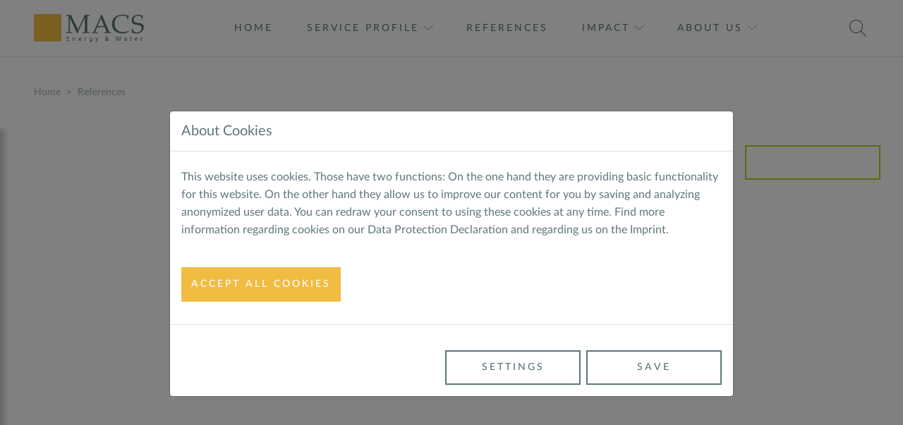

--- FILE ---
content_type: text/html; charset=utf-8
request_url: https://www.macsonline.de/references
body_size: 62387
content:
<!DOCTYPE html>
<html dir="ltr" lang="en-EN">
<head>

<meta charset="utf-8">
<!-- 
	This website is powered by TYPO3 - inspiring people to share!
	TYPO3 is a free open source Content Management Framework initially created by Kasper Skaarhoj and licensed under GNU/GPL.
	TYPO3 is copyright 1998-2026 of Kasper Skaarhoj. Extensions are copyright of their respective owners.
	Information and contribution at https://typo3.org/
-->



<title>References: MACS</title>
<meta name="generator" content="TYPO3 CMS" />
<meta name="twitter:card" content="summary" />


<link rel="stylesheet" type="text/css" href="/typo3conf/ext/news/Resources/Public/Css/news-basic.css?1610473610" media="all">
<link rel="stylesheet" type="text/css" href="/typo3conf/ext/corporate_site/Extensions/cookieman/Resources/Public/Themes/CorporateSite/cookieman-theme.min.css?1671720221" media="all">
<link rel="stylesheet" type="text/css" href="/typo3conf/ext/corporate_site/Resources/Public/Styles/main.css?1671720223" media="all">






<meta name="viewport" content="width=device-width, initial-scale=1, shrink-to-fit=no" />
        <link rel="apple-touch-icon" sizes="57x57" href="/typo3conf/ext/corporate_site/Resources/Public/Images/favicon/apple-icon-57x57.png">
        <link rel="apple-touch-icon" sizes="60x60" href="/typo3conf/ext/corporate_site/Resources/Public/Images/favicon/apple-icon-60x60.png">
        <link rel="apple-touch-icon" sizes="72x72" href="/typo3conf/ext/corporate_site/Resources/Public/Images/favicon/apple-icon-72x72.png">
        <link rel="apple-touch-icon" sizes="76x76" href="/typo3conf/ext/corporate_site/Resources/Public/Images/favicon/apple-icon-76x76.png">
        <link rel="apple-touch-icon" sizes="114x114" href="/typo3conf/ext/corporate_site/Resources/Public/Images/favicon/apple-icon-114x114.png">
        <link rel="apple-touch-icon" sizes="120x120" href="/typo3conf/ext/corporate_site/Resources/Public/Images/favicon/apple-icon-120x120.png">
        <link rel="apple-touch-icon" sizes="144x144" href="/typo3conf/ext/corporate_site/Resources/Public/Images/favicon/apple-icon-144x144.png">
        <link rel="apple-touch-icon" sizes="152x152" href="/typo3conf/ext/corporate_site/Resources/Public/Images/favicon/apple-icon-152x152.png">
        <link rel="apple-touch-icon" sizes="180x180" href="/typo3conf/ext/corporate_site/Resources/Public/Images/favicon/apple-icon-180x180.png">
        <link rel="icon" type="image/png" sizes="192x192"  href="/typo3conf/ext/corporate_site/Resources/Public/Images/favicon/android-icon-192x192.png">
        <link rel="icon" type="image/png" sizes="32x32" href="/typo3conf/ext/corporate_site/Resources/Public/Images/favicon/favicon-32x32.png">
        <link rel="icon" type="image/png" sizes="96x96" href="/typo3conf/ext/corporate_site/Resources/Public/Images/favicon/favicon-96x96.png">
        <link rel="icon" type="image/png" sizes="16x16" href="/typo3conf/ext/corporate_site/Resources/Public/Images/favicon/favicon-16x16.png">
        <meta name="msapplication-TileColor" content="#ffffff">
        <meta name="msapplication-TileImage" content="/typo3conf/ext/corporate_site/Resources/Public/Images/favicon/ms-icon-144x144.png">
        <meta name="theme-color" content="#ffffff">
<link rel="canonical" href="https://www.macsonline.de/references"/>
</head>
<body>
<header id="header">
  <nav class="navbar container-fluid navbar-expand-lg">
    <a class="navbar-brand" href="/">
      <svg version="1.1" id="" xmlns="http://www.w3.org/2000/svg" xmlns:xlink="http://www.w3.org/1999/xlink" x="0px" y="0px"
           viewBox="0 0 256.5 65.9" style="enable-background:new 0 0 256.5 65.9;" xml:space="preserve" >
              <style type="text/css">
                  .st0{fill:#F1BC41;}
                  .st1{fill:#5D767B;}
              </style>
              <g>
          <rect class="st0" width="63.8" height="63.8"/>
                <g>
              <path class="st1" d="M75.3,4V2.1c2.1,0.1,4.1,0.1,6,0.1c1.9,0,3.8,0,5.5-0.1c1.7,4,3.3,7.4,4.8,10.4l11.3,23.2L113,14.5
                  c2.8-5.8,4.6-9.9,5.6-12.4c2.1,0.1,3.9,0.1,5.3,0.1c1.3,0,3.5,0,6.4-0.1V4c-2.4,0-3.8,0.1-4.3,0.3c-0.5,0.2-0.9,0.4-1.1,0.7
                  c-0.3,0.4-0.4,1.4-0.4,2.9c0,0.4-0.1,3.2-0.1,8.4v13.8c0,2.7,0,5.3,0.1,7.9c0.1,1.9,0.2,3,0.4,3.4c0.2,0.4,0.6,0.6,1.1,0.8
                  c0.5,0.2,1.9,0.3,4.3,0.3v1.9c-4-0.2-6.8-0.3-8.5-0.3c-1.3,0-4.3,0.1-8.8,0.3v-1.9c2.4,0,3.8-0.1,4.3-0.3c0.5-0.2,0.9-0.4,1-0.7
                  c0.3-0.4,0.4-1.4,0.4-2.9c0-0.4,0.1-3.2,0.1-8.4V8.3l-10.3,21.5c-1.6,3.3-2.9,6-3.8,8.1c-0.7,1.5-1.6,3.8-3,7.1h-1.2
                  c-0.3-0.8-0.5-1.4-0.7-1.8l-2-4.3L83.9,9.3v20.8c0,2.7,0,5.3,0.1,7.9c0.1,1.9,0.2,3,0.4,3.4c0.2,0.4,0.6,0.6,1.1,0.8
                  c0.5,0.2,1.9,0.3,4.3,0.3v1.9l-7.2-0.2l-7.4,0.2v-1.9c2.3,0,3.8-0.1,4.3-0.3c0.5-0.2,0.9-0.4,1.1-0.7c0.2-0.4,0.4-1.4,0.4-2.9
                  c0-0.4,0.1-3.2,0.1-8.4V16.4c0-2.7,0-5.3-0.1-7.9c-0.1-1.9-0.2-3-0.4-3.3c-0.2-0.3-0.6-0.6-1.1-0.8C79.1,4.2,77.6,4.1,75.3,4z"/>
                  <path class="st1" d="M134.9,44.3v-2c1.6,0,2.5-0.1,2.9-0.2c0.4-0.1,0.7-0.3,1.1-0.6c0.3-0.3,0.8-1.1,1.4-2.4
                  c0.4-0.7,1.6-3.5,3.9-8.3l7.4-16.8c0.8-1.8,2.5-5.9,5.2-12.3h1.9l12.7,29.8c2.1,4.8,3.4,7.9,4.1,9.1c0.4,0.7,0.8,1.1,1.2,1.4
                  c0.4,0.2,1.5,0.3,3,0.4v2c-3.1-0.2-5.2-0.3-6.5-0.3l-9.6,0.3v-2c2.2,0,3.6-0.1,4-0.2c0.5-0.1,0.8-0.2,1-0.4
                  c0.2-0.2,0.3-0.4,0.3-0.7c0-0.4-0.1-1-0.4-1.7l-3.7-9.1h-17.2l-3.2,7.6c-0.6,1.4-0.9,2.4-0.9,3c0,0.3,0.1,0.5,0.2,0.7
                  c0.2,0.3,0.6,0.4,1,0.5c0.7,0.2,2,0.2,3.9,0.3v2c-3.3-0.2-5.9-0.3-7.5-0.3C139.3,44.1,137.2,44.2,134.9,44.3z M148.7,27.7h15
                  l-7.4-17.9L148.7,27.7z"/>
                  <path class="st1" d="M221.3,39.1l-1.2,2.8c-2.3,1.2-4.6,2-6.8,2.5c-2.2,0.5-4.6,0.8-7.2,0.8c-3.1,0-5.9-0.4-8.6-1.2
                  c-2.6-0.8-4.9-1.9-6.9-3.3c-2-1.4-3.6-3-4.8-4.8c-1.2-1.8-2.2-3.7-2.9-5.8c-0.7-2.1-1-4.4-1-6.9c0-6.3,2.2-11.6,6.6-15.7
                  c4.4-4.1,10.4-6.2,18.1-6.2c1.8,0,3.5,0.1,5,0.3c1.5,0.2,3.4,0.6,5.6,1.2c2.2,0.6,3.6,0.9,4.1,1c-0.4,1.1-0.8,2.2-1,3.2
                  c-0.3,1.7-0.5,3.6-0.7,5.9h-1.9l0-3.5c-0.2-1.9-1.3-3.4-3.2-4.3c-2-1-4.8-1.4-8.6-1.4c-2.8,0-5.2,0.4-7.2,1.1
                  c-2,0.7-3.7,1.8-5.2,3.2c-1.5,1.5-2.7,3.3-3.7,5.6c-1,2.3-1.4,5.1-1.5,8.5c0,6,1.8,10.8,5.5,14.5c3.7,3.7,8.5,5.5,14.5,5.5
                  c2.7,0,5.2-0.4,7.5-1.1c1.6-0.5,3.2-1.3,4.7-2.4L221.3,39.1z"/>
                  <path class="st1" d="M228.2,42.9c0.3-1.9,0.5-5,0.6-9.2h2c0.1,2.9,0.3,4.6,0.5,5.1c0.2,0.5,0.8,1.1,1.6,1.7c0.9,0.6,2,1.1,3.5,1.6
                  c1.5,0.5,2.9,0.7,4.2,0.7c2,0,3.8-0.5,5.5-1.4c1.7-0.9,2.9-2.1,3.7-3.6c0.8-1.5,1.2-3.1,1.2-4.8c0-1.3-0.2-2.4-0.6-3.4
                  c-0.4-1-1-1.7-1.8-2.3c-0.8-0.6-1.8-1-2.9-1.2c-0.7-0.1-2.2-0.3-4.4-0.6c-2.2-0.3-4.1-0.6-5.6-0.9c-2.1-0.6-3.6-1.4-4.5-2.2
                  c-1-0.9-1.8-2-2.4-3.4c-0.6-1.4-0.9-2.9-0.9-4.5c0-2.3,0.6-4.5,1.8-6.6c1.2-2.1,3-3.7,5.4-4.8c2.4-1.1,5-1.7,7.8-1.7
                  c1.7,0,3.5,0.2,5.5,0.7c2,0.5,3.8,1.1,5.6,2c-0.3,1.2-0.5,2.4-0.6,3.5c-0.1,1.1-0.2,2.7-0.3,4.8h-2c-0.1-3.1-0.1-4.7-0.3-5
                  c-0.5-0.7-1.2-1.4-2-1.9c-2-1.1-4.2-1.7-6.4-1.7c-2.9,0-5.2,0.9-6.9,2.6c-1.7,1.8-2.6,4-2.6,6.8c0,1.7,0.3,3,0.9,3.9
                  c0.6,0.9,1.7,1.7,3.3,2.2c1.1,0.4,2.9,0.7,5.3,1.1c2.5,0.3,4.7,0.7,6.7,1.1c1.9,0.6,3.2,1.2,4.1,2c0.9,0.8,1.6,1.8,2.2,3
                  c0.6,1.2,0.9,2.7,0.9,4.3c0,3.9-1.6,7.4-4.9,10.3c-3.3,2.9-7.5,4.4-12.7,4.4C235,45.2,231.4,44.4,228.2,42.9z"/>
          </g>
                <g>
              <path class="st1" d="M76.7,52.2h5.8v1.3h-4.3v3h3.9v1.3h-3.9v3.4h4.3v1.3h-5.8V52.2z"/>
                  <path class="st1" d="M90.1,55h1.4v1.2h0c0.4-0.9,1.4-1.4,2.5-1.4c2,0,2.8,1.2,2.8,3.3v4.5h-1.4v-3.9c0-1.8-0.4-2.6-1.6-2.7
                  c-1.6,0-2.3,1.3-2.3,3.1v3.5h-1.4V55z"/>
                  <path class="st1" d="M110.7,62.3c-0.5,0.2-1.1,0.5-2.4,0.5c-2.7,0-3.9-1.6-3.9-4.1c0-2.2,1.4-3.8,3.6-3.8c2.5,0,3.4,1.8,3.4,4.3
                  h-5.4c0,1.5,1.2,2.5,2.5,2.5c0.9,0,2-0.5,2.3-0.8V62.3z M109.8,58c0-1.2-0.7-2.1-1.9-2.1c-1.4,0-1.9,1.1-2,2.1H109.8z"/>
                  <path class="st1" d="M118.7,55h1.3v1.2h0c0.4-0.8,1.2-1.4,2-1.4c0.4,0,0.6,0,0.9,0.1v1.3c-0.3-0.1-0.5-0.1-0.8-0.1
                  c-1.3,0-2.1,1.2-2.1,3.1v3.5h-1.4V55z"/>
                  <path class="st1" d="M136.5,62.2c0,2.3-1.2,3.6-3.9,3.6c-0.8,0-1.5-0.1-2.7-0.5l0.1-1.3c1.1,0.5,1.7,0.7,2.7,0.7
                  c1.5,0,2.4-1,2.4-2.6v-0.7h0c-0.6,0.8-1.6,1.2-2.5,1.2c-2.2,0-3.2-1.8-3.2-3.7c0-2,1.1-4,3.4-4c1.3,0,2.1,0.5,2.5,1.3h0V55h1.3
                  V62.2z M135.1,58.9c0-1.6-0.7-2.9-2.2-2.9c-1.4,0-2.1,1.5-2.1,2.8c0,1.4,0.8,2.7,2.1,2.7S135.1,60.3,135.1,58.9z"/>
                  <path class="st1" d="M143.7,64.6c0.2,0.1,0.4,0.1,0.7,0.1c1.3,0,1.7-1.7,1.7-1.9c0-0.2-0.2-0.6-0.3-0.8l-2.6-7.1h1.5l2,6.3h0
                  l2.1-6.3h1.4l-2.8,7.8c-0.5,1.5-1.1,3.1-2.9,3.1c-0.4,0-0.7-0.1-1-0.1L143.7,64.6z"/>
                  <path class="st1" d="M174.4,57c-0.1,1.7-0.6,2.6-1.2,3.6l1.8,2.1h-1.9l-0.8-1c-0.7,0.8-1.7,1.2-3,1.2c-2.1,0-3.4-1.2-3.4-2.9
                  c0-1.6,0.9-2.5,2.3-3c-0.6-0.7-1.1-1.4-1.1-2.4c0-1.7,1.2-2.4,2.7-2.4c1.4,0,2.6,0.7,2.6,2.4c0,1.3-1.2,2.2-2.3,2.7l2.1,2.4
                  c0.4-0.6,0.6-1.3,0.6-2.5H174.4z M169.6,61.6c1,0,1.6-0.6,1.9-1l-2.5-2.9c-0.8,0.5-1.5,1-1.5,2.1
                  C167.5,60.9,168.5,61.6,169.6,61.6z M169.5,56.2c0.6-0.3,1.6-0.9,1.6-1.8c0-1-0.5-1.3-1.2-1.3c-0.7,0-1.3,0.4-1.3,1.3
                  C168.6,55.2,169.1,55.7,169.5,56.2z"/>
                  <path class="st1" d="M189.5,52.2h1.6l2.5,8.9h0l2.2-8.9h2.1l2.2,8.9h0l2.5-8.9h1.6l-3.2,10.4h-1.9l-2.3-9.1h0l-2.3,9.1h-2
                  L189.5,52.2z"/>
                  <path class="st1" d="M211,55.5c0.7-0.4,1.5-0.7,2.5-0.7c2.2,0,3.1,1.1,3.1,3.1v3.1c0,0.9,0,1.3,0.1,1.5h-1.3v-1h0
                  c-0.3,0.5-1.1,1.2-2.4,1.2c-1.6,0-2.8-0.7-2.8-2.4c0-1.9,2.1-2.5,3.5-2.5c0.6,0,0.9,0,1.5,0c0-1.3-0.5-2-1.9-2
                  c-0.8,0-1.6,0.3-2.2,0.8L211,55.5z M215.2,59c-0.3,0-0.6,0-0.9,0c-0.8,0-2.6,0.1-2.6,1.5c0,0.8,0.8,1.2,1.4,1.2
                  c1.4,0,2.1-0.9,2.1-2V59z"/>
                  <path class="st1" d="M228.4,56.1h-2v4.2c0,0.9,0.5,1.4,1.2,1.4c0.4,0,0.7-0.1,1-0.3v1.2c-0.3,0.1-0.7,0.2-1.2,0.2
                  c-1.4,0-2.3-0.7-2.3-2.2v-4.4h-1.7V55h1.7v-1.8l1.4-0.4V55h2V56.1z"/>
                  <path class="st1" d="M241.3,62.3c-0.5,0.2-1.1,0.5-2.4,0.5c-2.7,0-3.9-1.6-3.9-4.1c0-2.2,1.4-3.8,3.6-3.8c2.5,0,3.4,1.8,3.4,4.3
                  h-5.4c0,1.5,1.2,2.5,2.5,2.5c0.9,0,2-0.5,2.3-0.8V62.3z M240.4,58c0-1.2-0.7-2.1-1.9-2.1c-1.4,0-1.9,1.1-2,2.1H240.4z"/>
                  <path class="st1" d="M249.4,55h1.3v1.2h0c0.4-0.8,1.2-1.4,2-1.4c0.4,0,0.6,0,0.9,0.1v1.3c-0.3-0.1-0.5-0.1-0.8-0.1
                  c-1.3,0-2.1,1.2-2.1,3.1v3.5h-1.4V55z"/>
          </g>
      </g>
      </svg>
    </a>
    <!--<div class="header__language">
      
	<ul id="language_menu" class="menu-language">
		
			<li class="">
				<a class="" href="/references" hreflang="en-EN" title="English">
					<span>English</span>
				</a>
			</li>
		
			<li class="">
				<a class="" href="/de/references" hreflang="de-DE" title="Deutsch">
					<span>Deutsch</span>
				</a>
			</li>
		
	</ul>


    </div>-->
    <div class="hamburger hamburger--spin navbar-toggler" tabindex="0"
         type="button"
         data-bs-toggle="collapse"
         data-bs-target="#navbarMain"
         aria-controls="navbarMain"
         aria-expanded="false"
         aria-label="Menu"
          >

      <div class="hamburger-box">
        <div class="hamburger-inner"></div>
      </div>
    </div>

    <div class="collapse navbar-collapse" id="navbarMain">
      


	<ul class="navbar-nav">
    

       

          <li class="nav-item ">

            


		
				<a href="/" target="" title="Home" class="nav-link     ">
					<span>Home</span>
				</a>
			
	




            

          </li>
       
    

       

          <li class="nav-item dropdown ">

            


		
				<a href="#dropdown" target="" title="Service Profile" class="nav-link dropdown-toggle " id="navbarDropdownMenuLink" role="button" data-bs-toggle="dropdown" aria-haspopup="true" aria-expanded="false">
					<span>Service Profile</span>
					<svg version="1.1" id="Ebene_1" xmlns="http://www.w3.org/2000/svg" xmlns:xlink="http://www.w3.org/1999/xlink" x="0px" y="0px"
						viewBox="0 0 21 48" style="enable-background:new 0 0 21 48;" xml:space="preserve">
						<style type="text/css">
						.st15{fill:#5D767B;}
						</style>
						<path class="st15" d="M1,48c-0.2,0-0.5-0.1-0.6-0.2c-0.4-0.4-0.5-1-0.1-1.4L18.7,24L0.2,1.6c-0.4-0.4-0.3-1.1,0.1-1.4
						c0.4-0.4,1.1-0.3,1.4,0.1l19,23c0.3,0.4,0.3,0.9,0,1.3l-19,23C1.6,47.9,1.3,48,1,48z"/>
					</svg>
				</a>
			
	




            
                
    <div class="dropdown-menu" aria-labelledby="navbarDropdownMenuLink">
        <div class="container-fluid">
            <div class="dropdown-menu-content">
                <div class="row content-row">
                    <div class="col-lg-3">
                        
                            <img src="/fileadmin/user_upload/georgia-harbour_600x600__1_.jpg" width="600" height="600" alt="" title="" />
                        

                    </div>
                    <div class="col-lg-6">
                        <ul class="submenu-second">

                            

                                
                                        <li class="nav-second ">
                                            
                                                <img src="/fileadmin/user_upload/PNGBC-600.jpg" width="600" height="600" alt="" title="" />
                                            
                                            


		
				<a href="/sustainable-finance" target="" title="Sustainable Finance - energy" class="nav-link     ">
					<span>Sustainable Finance - energy</span>
				</a>
			
	




                                    
                                
                                    
    <ul class="submenu-third">
        
            <li class="nav-third ">
                


		
				<a href="/focus/re-ee-consulting-advisory-1" target="" title="Consulting &amp; Advisory" class="nav-link     ">
					<span>Consulting &amp; Advisory</span>
				</a>
			
	




            </li>
        
            <li class="nav-third ">
                


		
				<a href="/sustainable-finance/green-credit-lines" target="" title="Green Credit Lines" class="nav-link     ">
					<span>Green Credit Lines</span>
				</a>
			
	




            </li>
        
            <li class="nav-third ">
                


		
				<a href="/sustainable-finance/esg-risk-evaluation" target="" title="ESG Risk Evaluation" class="nav-link     ">
					<span>ESG Risk Evaluation</span>
				</a>
			
	




            </li>
        
            <li class="nav-third ">
                


		
				<a href="/focus/sdg-impact-evaluation" target="" title="SDG Impact Evaluation" class="nav-link     ">
					<span>SDG Impact Evaluation</span>
				</a>
			
	




            </li>
        
            <li class="nav-third ">
                


		
				<a href="/focus/re-ee-consulting-advisory/taxonomy-nfrd-and-sfdr-support" target="" title="Green Taxonomy" class="nav-link     ">
					<span>Green Taxonomy</span>
				</a>
			
	




            </li>
        
    </ul>

                                
                                </li>
                            

                                
                                        <li class="nav-second ">
                                            
                                                <img src="/fileadmin/user_upload/georgia-harbour_600x600__1_.jpg" width="600" height="600" alt="" title="" />
                                            
                                            


		
				<a href="/sustainable-finance/sustainable-infrastructure" target="" title="Sustainable Infrastructure - water" class="nav-link     ">
					<span>Sustainable Infrastructure - water</span>
				</a>
			
	




                                    
                                
                                    
    <ul class="submenu-third">
        
            <li class="nav-third ">
                


		
				<a href="/focus/re-ee-consulting-advisory-2" target="" title="Consulting &amp; Advisory" class="nav-link     ">
					<span>Consulting &amp; Advisory</span>
				</a>
			
	




            </li>
        
            <li class="nav-third ">
                


		
				<a href="/sustainable-finance/sustainable-infrastructure/institutional-strengthening-change-management" target="" title="Institutional Strengthening and Change Management" class="nav-link     ">
					<span>Institutional Strengthening and Change Management</span>
				</a>
			
	




            </li>
        
            <li class="nav-third ">
                


		
				<a href="/community-based-integrated-water-and-sanitation-projects" target="" title="Community Based Integrated Water and Sanitation Projects" class="nav-link     ">
					<span>Community Based Integrated Water and Sanitation Projects</span>
				</a>
			
	




            </li>
        
            <li class="nav-third ">
                


		
				<a href="/sustainable-finance/sustainable-infrastructure/water-use-eficiency-nrw-and-loss-reduction" target="" title="Water use efficiency (NRW and Loss Reduction)" class="nav-link     ">
					<span>Water use efficiency (NRW and Loss Reduction)</span>
				</a>
			
	




            </li>
        
            <li class="nav-third ">
                


		
				<a href="/sustainable-finance/sustainable-infrastructure/project-evaluation-and-implementation-concept" target="" title="Project Evaluation and Implementation Concept" class="nav-link     ">
					<span>Project Evaluation and Implementation Concept</span>
				</a>
			
	




            </li>
        
            <li class="nav-third ">
                


		
				<a href="/es-assessment" target="" title="E&amp;S Impact Assessment" class="nav-link     ">
					<span>E&amp;S Impact Assessment</span>
				</a>
			
	




            </li>
        
    </ul>

                                
                                </li>
                            

                                
                                        <li class="nav-second ">
                                            
                                            


		
				<a href="/service-profile/climate-impacts-risks-and-opportunities" target="" title="Climate - impacts, risks and opportunities" class="nav-link     ">
					<span>Climate - impacts, risks and opportunities</span>
				</a>
			
	




                                    
                                
                                    
    <ul class="submenu-third">
        
            <li class="nav-third ">
                


		
				<a href="/focus/re-ee-consulting-advisory-3" target="" title="Consulting &amp; Advisory" class="nav-link     ">
					<span>Consulting &amp; Advisory</span>
				</a>
			
	




            </li>
        
            <li class="nav-third ">
                


		
				<a href="/focus/ghg-accounting-1" target="" title="GHG Accounting" class="nav-link     ">
					<span>GHG Accounting</span>
				</a>
			
	




            </li>
        
            <li class="nav-third ">
                


		
				<a href="/sustainable-finance/esave-support-platform-1" target="" title="Non Financial Reporting Support" class="nav-link     ">
					<span>Non Financial Reporting Support</span>
				</a>
			
	




            </li>
        
            <li class="nav-third ">
                


		
				<a href="/focus/re-ee-consulting-advisory/carbon-accounting-and-markets-1" target="" title="Carbon Markets" class="nav-link     ">
					<span>Carbon Markets</span>
				</a>
			
	




            </li>
        
    </ul>

                                
                                </li>
                            
                        </ul>
                    </div>
                    <div class="col-lg-3">
                        <div class="submenu-buttons">
                            <p>Our Digital Support Tools:</p>
                            <a href="https://macsesave.com/" class="btn button-esave" target="_blank">
                                <svg version="1.1" id="Ebene_1" xmlns="http://www.w3.org/2000/svg" xmlns:xlink="http://www.w3.org/1999/xlink" x="0px" y="0px"
                                     viewBox="0 0 95.4 30" style="enable-background:new 0 0 95.4 30;" xml:space="preserve">
                                <style type="text/css">
                                    .st40{fill:#F1BC41;}
                                    .st41{fill:#FFFFFF;}
                                </style>
                                    <g>
                                    <path class="st40" d="M0.1,23.9c-0.2-1.2-0.2-2.3,0-3.4c0.1-1.1,0.4-2.2,0.8-3.3c0.4-1.1,0.9-2.2,1.4-3.2c0.6-1,1.3-2,2-2.8
                                    c1.6-1.8,3.4-2.9,5.4-3.2c2.3-0.4,4,0.2,5.1,2c0.4,0.6,0.7,1.3,0.8,2.2c0.2,0.9,0.1,1.7,0,2.5c-0.2,0.8-0.5,1.6-0.9,2.3
                                    c-0.5,0.7-1,1.4-1.7,2s-1.5,1.2-2.3,1.7c-1.8,1-3.7,1.8-5.9,2.2c0,0.2,0,0.5,0.1,0.9c0.1,0.4,0.2,0.8,0.4,1.2
                                    c0.2,0.4,0.4,0.8,0.7,1.1c0.6,0.7,1.4,1,2.3,0.8c1.5-0.3,3-1,4.3-2.2c0.5-0.4,0.8-0.8,1.1-1.2c0.3-0.4,0.5-0.6,0.8-0.7
                                    c0.2,0,0.5,0.1,0.7,0.3c0.2,0.3,0.4,0.6,0.5,0.9c0.1,0.7,0,1.4-0.3,2c-1.4,2-3.7,3.3-7,3.9c-2,0.4-3.6,0.1-5.1-0.9
                                    C1.5,27.9,0.5,26.2,0.1,23.9z M9.7,10.6c-1.4,0.3-2.6,1.5-3.5,3.6c-0.8,1.9-1.3,4-1.5,6.4c2.2-0.6,4-1.9,5.3-3.7
                                    c1.2-1.7,1.7-3.2,1.5-4.6C11.3,11,10.7,10.5,9.7,10.6z"/>
                                    <path class="st41" d="M35.8,4.9c-0.1,0.2-0.3,0.4-0.4,0.5c-0.1,0.1-0.3,0.2-0.5,0.2c-0.2,0-0.5-0.1-0.8-0.3
                                    c-0.3-0.2-0.7-0.5-1.2-0.8c-0.5-0.3-1-0.5-1.7-0.8c-0.7-0.2-1.5-0.3-2.4-0.3c-0.9,0-1.7,0.1-2.3,0.4c-0.7,0.2-1.2,0.6-1.7,1
                                    C24.3,5,24,5.5,23.8,6c-0.2,0.5-0.3,1.1-0.3,1.8c0,0.8,0.2,1.5,0.6,2c0.4,0.5,0.9,1,1.6,1.4c0.7,0.4,1.4,0.7,2.2,1
                                    c0.8,0.3,1.7,0.6,2.6,0.9c0.9,0.3,1.7,0.6,2.6,1c0.8,0.4,1.6,0.8,2.2,1.4c0.7,0.6,1.2,1.3,1.6,2.1c0.4,0.8,0.6,1.8,0.6,3.1
                                    c0,1.3-0.2,2.5-0.7,3.6c-0.4,1.1-1.1,2.1-1.9,2.9s-1.9,1.5-3.1,2c-1.2,0.5-2.6,0.7-4.1,0.7c-1.9,0-3.6-0.3-5.2-1
                                    c-1.6-0.7-2.9-1.6-4-2.8l1.1-1.9c0.1-0.1,0.2-0.3,0.4-0.4c0.2-0.1,0.3-0.2,0.5-0.2c0.3,0,0.6,0.2,1,0.5c0.4,0.3,0.8,0.6,1.4,1
                                    c0.5,0.4,1.2,0.7,2,1c0.8,0.3,1.7,0.5,2.9,0.5c0.9,0,1.8-0.1,2.5-0.4c0.7-0.3,1.4-0.6,1.9-1.1c0.5-0.5,0.9-1,1.2-1.7
                                    c0.3-0.7,0.4-1.4,0.4-2.2c0-0.9-0.2-1.6-0.6-2.2c-0.4-0.6-0.9-1-1.6-1.4c-0.7-0.4-1.4-0.7-2.2-1s-1.7-0.5-2.6-0.8
                                    c-0.9-0.3-1.7-0.6-2.6-1c-0.8-0.4-1.6-0.8-2.2-1.4c-0.7-0.6-1.2-1.3-1.6-2.2c-0.4-0.9-0.6-2-0.6-3.2c0-1,0.2-2,0.6-3
                                    c0.4-1,1-1.8,1.7-2.6c0.8-0.7,1.7-1.3,2.8-1.8C26,0.2,27.3,0,28.8,0c1.6,0,3.1,0.3,4.5,0.8C34.6,1.3,35.7,2,36.7,3L35.8,4.9z"/>
                                    <path class="st41" d="M55.9,29.5h-1.6c-0.4,0-0.6-0.1-0.9-0.2c-0.2-0.1-0.4-0.3-0.4-0.7l-0.4-1.9c-0.5,0.5-1.1,0.9-1.6,1.3
                                    c-0.5,0.4-1.1,0.7-1.6,1c-0.6,0.3-1.2,0.5-1.8,0.6c-0.6,0.1-1.4,0.2-2.1,0.2c-0.8,0-1.5-0.1-2.2-0.3c-0.7-0.2-1.3-0.6-1.8-1
                                    c-0.5-0.4-0.9-1-1.2-1.7c-0.3-0.7-0.5-1.5-0.5-2.4c0-0.8,0.2-1.6,0.7-2.4c0.4-0.8,1.2-1.4,2.2-2c1-0.6,2.3-1.1,3.9-1.4
                                    c1.6-0.4,3.6-0.6,5.9-0.6v-1.6c0-1.6-0.3-2.8-1-3.7c-0.7-0.8-1.7-1.2-3-1.2c-0.9,0-1.6,0.1-2.2,0.3c-0.6,0.2-1.1,0.5-1.6,0.8
                                    c-0.4,0.3-0.8,0.5-1.1,0.8c-0.3,0.2-0.6,0.3-0.9,0.3c-0.2,0-0.5-0.1-0.6-0.2c-0.2-0.1-0.3-0.3-0.4-0.5l-0.7-1.2
                                    c1.1-1.1,2.4-1.9,3.7-2.5c1.3-0.5,2.8-0.8,4.4-0.8c1.2,0,2.2,0.2,3.1,0.6c0.9,0.4,1.6,0.9,2.3,1.6c0.6,0.7,1.1,1.5,1.4,2.5
                                    c0.3,1,0.5,2,0.5,3.2V29.5z M46.5,27.2c0.6,0,1.2-0.1,1.7-0.2c0.5-0.1,1-0.3,1.5-0.5c0.5-0.2,0.9-0.5,1.3-0.9
                                    c0.4-0.3,0.8-0.7,1.3-1.2v-4.2c-1.7,0-3.1,0.1-4.3,0.3C47,20.8,46,21,45.3,21.4s-1.3,0.7-1.6,1.2c-0.3,0.5-0.5,1-0.5,1.6
                                    c0,0.5,0.1,1,0.3,1.4c0.2,0.4,0.4,0.7,0.7,1c0.3,0.3,0.7,0.4,1.1,0.6C45.6,27.2,46.1,27.2,46.5,27.2z"/>
                                    <path class="st41" d="M57,8.9h3c0.3,0,0.5,0.1,0.7,0.2s0.3,0.3,0.4,0.5l5.2,13.3c0.2,0.5,0.3,1,0.4,1.5c0.1,0.5,0.2,1,0.3,1.4
                                    c0.1-0.5,0.2-1,0.3-1.4c0.1-0.5,0.3-1,0.5-1.5l5.3-13.3c0.1-0.2,0.2-0.4,0.4-0.5c0.2-0.1,0.4-0.2,0.7-0.2h2.8l-8.4,20.6h-3.3
                                    L57,8.9z"/>
                                    <path class="st41" d="M86.9,8.5c1.2,0,2.4,0.2,3.4,0.6c1,0.4,1.9,1,2.7,1.8c0.8,0.8,1.4,1.7,1.8,2.9c0.4,1.1,0.6,2.5,0.6,3.9
                                    c0,0.6-0.1,0.9-0.2,1.1c-0.1,0.2-0.4,0.3-0.7,0.3H80.8c0,1.3,0.2,2.4,0.5,3.4c0.3,1,0.8,1.8,1.3,2.4c0.6,0.6,1.2,1.1,2,1.4
                                    c0.8,0.3,1.7,0.5,2.6,0.5c0.9,0,1.7-0.1,2.3-0.3c0.7-0.2,1.2-0.4,1.7-0.7c0.5-0.2,0.9-0.5,1.2-0.7c0.3-0.2,0.6-0.3,0.8-0.3
                                    c0.3,0,0.5,0.1,0.7,0.3l1,1.3c-0.4,0.5-1,1-1.6,1.4c-0.6,0.4-1.3,0.7-2,1c-0.7,0.3-1.4,0.5-2.2,0.6c-0.8,0.1-1.5,0.2-2.3,0.2
                                    c-1.4,0-2.7-0.2-3.9-0.7c-1.2-0.5-2.2-1.2-3.1-2.1c-0.9-0.9-1.6-2.1-2-3.4c-0.5-1.4-0.7-2.9-0.7-4.7c0-1.4,0.2-2.8,0.7-4
                                    c0.4-1.2,1.1-2.3,1.9-3.2c0.8-0.9,1.8-1.6,3-2.2C84,8.8,85.4,8.5,86.9,8.5z M87,11.2c-1.7,0-3.1,0.5-4.1,1.5s-1.6,2.4-1.9,4.2h11.2
                                    c0-0.8-0.1-1.6-0.3-2.3c-0.2-0.7-0.6-1.3-1-1.8c-0.4-0.5-1-0.9-1.6-1.2C88.5,11.3,87.8,11.2,87,11.2z"/>
                                </g>
                                </svg>
                            </a>
                            <a href="http://wsmart.de/" class="btn button-wsmart" target="_blank" >
                                <svg version="1.1" id="Ebene_1" xmlns="http://www.w3.org/2000/svg" xmlns:xlink="http://www.w3.org/1999/xlink" x="0px" y="0px"
                                viewBox="0 0 128.6 30" style="enable-background:new 0 0 128.6 30;" xml:space="preserve">
                                <style type="text/css">
                                    .st42{fill:#B4D2DE;}
                                    .st43{fill:#FFFFFF;}
                                </style>
                                    <g>
                                    <path class="st42" d="M6.6,27.3c-1.6,1.7-3,2.6-4,2.7c-1,0.1-1.8-0.4-2.2-1.4c-0.2-0.4-0.3-0.7-0.3-1c-0.1-0.8,0-1.7,0.2-2.5
                                    c0.2-0.8,0.4-1.6,0.6-2.3l1.3-4.6C2.7,16.3,2.9,15,3,14.3c0.1-0.7,0-1.2-0.2-1.5c-0.2-0.2-0.4-0.4-0.7-0.6
                                    c-0.3-0.2-0.5-0.3-0.7-0.4c-0.2-0.1-0.4-0.3-0.4-0.5c0-0.2,0.1-0.5,0.2-0.7C1.4,10.4,1.7,10.1,2,10c0.6-0.4,1.2-0.6,1.9-0.6
                                    c0.7-0.1,1.2,0,1.6,0.1c0.4,0.1,0.7,0.2,1,0.4c0.5,0.4,0.8,0.9,0.9,1.5c0.1,0.6,0,1.3-0.1,2.1c-0.1,0.8-0.3,1.6-0.6,2.5
                                    c-0.2,0.9-0.5,1.8-0.8,2.7L5,21.4c-0.7,2.3-1,3.9-1.1,5c1.2-0.5,2.7-2.2,4.5-4.9c2-3,3.6-6.4,5-10.2c0.2-0.5,0.4-0.8,0.6-0.9
                                    c0.5-0.3,1-0.4,1.8-0.4c1.1-0.1,1.8,0.2,1.9,0.9c0.1,0.4,0,0.9-0.2,1.4c-0.2,0.5-0.4,0.9-0.5,1.3l-0.6,1.6
                                    c-1.3,3.2-1.8,5.8-1.6,7.7c0.1,1.3,0.6,2.2,1.3,2.7c0.2,0.1,0.5,0.2,1,0.2c0.4,0,0.9-0.2,1.5-0.6c0.6-0.4,1.1-0.8,1.6-1.4
                                    c0.5-0.6,0.9-1.2,1.3-2c0.4-0.8,0.7-1.5,1-2.4c0.6-1.8,0.8-3.3,0.7-4.6c-0.2-2.3-0.8-3.9-1.7-4.9c-0.3-0.3-0.3-0.7,0.1-1.2
                                    C22,8,22.7,7.7,23.7,7.6c1.3-0.1,2.2,0.5,2.8,1.9c0.2,0.5,0.4,1.3,0.5,2.4c0.1,1.1,0,2.3-0.3,3.6c-0.3,1.3-0.7,2.6-1.2,3.9
                                    c-0.5,1.3-1.2,2.5-1.9,3.6c-0.7,1.1-1.6,2.1-2.4,3c-1.8,1.8-3.6,2.8-5.3,3c-2.9,0.3-4.5-1.5-4.9-5.3c-0.1-0.9-0.1-1.7,0-2.5
                                    C9.7,23.5,8.2,25.5,6.6,27.3z"/>
                                    <path class="st43" d="M46.3,4.8C46.2,5,46.1,5.1,46,5.2c-0.1,0.1-0.3,0.1-0.5,0.1c-0.2,0-0.5-0.1-0.8-0.3c-0.3-0.2-0.7-0.5-1.1-0.7
                                    c-0.5-0.3-1-0.5-1.7-0.7c-0.6-0.2-1.4-0.3-2.3-0.3c-0.9,0-1.6,0.1-2.3,0.3c-0.7,0.2-1.2,0.5-1.7,0.9c-0.4,0.4-0.8,0.9-1,1.4
                                    c-0.2,0.5-0.3,1.1-0.3,1.7c0,0.8,0.2,1.5,0.6,2c0.4,0.5,0.9,1,1.6,1.3c0.6,0.4,1.4,0.7,2.2,1c0.8,0.3,1.7,0.6,2.5,0.8
                                    c0.9,0.3,1.7,0.6,2.5,1c0.8,0.4,1.5,0.8,2.2,1.4c0.6,0.6,1.2,1.2,1.6,2.1c0.4,0.8,0.6,1.8,0.6,3c0,1.2-0.2,2.4-0.6,3.5
                                    c-0.4,1.1-1,2.1-1.9,2.9c-0.8,0.8-1.8,1.4-3,1.9c-1.2,0.5-2.5,0.7-4.1,0.7c-1.8,0-3.5-0.3-5.1-1c-1.5-0.7-2.8-1.6-3.9-2.7l1.1-1.8
                                    c0.1-0.1,0.2-0.3,0.4-0.4c0.2-0.1,0.3-0.1,0.5-0.1c0.3,0,0.6,0.1,1,0.4c0.4,0.3,0.8,0.6,1.3,1c0.5,0.4,1.2,0.7,2,1
                                    c0.8,0.3,1.7,0.4,2.8,0.4c0.9,0,1.7-0.1,2.5-0.4c0.7-0.3,1.3-0.6,1.8-1.1c0.5-0.5,0.9-1,1.1-1.6s0.4-1.3,0.4-2.1
                                    c0-0.9-0.2-1.6-0.6-2.1c-0.4-0.6-0.9-1-1.5-1.4c-0.6-0.4-1.4-0.7-2.2-0.9c-0.8-0.3-1.7-0.5-2.5-0.8c-0.9-0.3-1.7-0.6-2.5-0.9
                                    c-0.8-0.4-1.5-0.8-2.2-1.4c-0.6-0.6-1.2-1.3-1.5-2.1c-0.4-0.9-0.6-1.9-0.6-3.2c0-1,0.2-2,0.6-2.9c0.4-0.9,1-1.8,1.7-2.5
                                    c0.7-0.7,1.7-1.3,2.8-1.8C36.8,0.2,38,0,39.5,0c1.6,0,3,0.3,4.4,0.8C45.2,1.3,46.3,2,47.3,3L46.3,4.8z"/>
                                    <path class="st43" d="M51.4,28.9V8.7h2.1c0.5,0,0.8,0.2,1,0.7l0.3,2.1c0.7-0.9,1.6-1.7,2.5-2.3s2-0.9,3.2-0.9c1.4,0,2.5,0.4,3.3,1.1
                                    c0.8,0.8,1.5,1.8,1.8,3.1c0.3-0.7,0.6-1.4,1.1-1.9c0.5-0.5,1-1,1.5-1.3c0.6-0.3,1.2-0.6,1.8-0.8c0.6-0.2,1.3-0.2,2-0.2
                                    c1.1,0,2,0.2,2.8,0.5c0.8,0.3,1.5,0.8,2.1,1.5c0.6,0.7,1,1.5,1.3,2.4c0.3,1,0.5,2,0.5,3.3v12.9h-3.5V16c0-1.6-0.3-2.8-1-3.6
                                    c-0.7-0.8-1.7-1.2-3-1.2c-0.6,0-1.1,0.1-1.7,0.3c-0.5,0.2-1,0.5-1.4,0.9s-0.7,0.9-0.9,1.5c-0.2,0.6-0.3,1.3-0.3,2.1v12.9h-3.5V16
                                    c0-1.6-0.3-2.8-1-3.6c-0.7-0.8-1.6-1.2-2.9-1.2c-0.9,0-1.7,0.2-2.4,0.7c-0.8,0.5-1.4,1.1-2.1,1.9v15H51.4z"/>
                                    <path class="st43" d="M97.6,28.9H96c-0.3,0-0.6-0.1-0.8-0.2c-0.2-0.1-0.4-0.3-0.4-0.7l-0.4-1.9c-0.5,0.5-1.1,0.9-1.6,1.3
                                    c-0.5,0.4-1,0.7-1.6,1c-0.6,0.3-1.2,0.5-1.8,0.6c-0.6,0.1-1.3,0.2-2.1,0.2c-0.8,0-1.5-0.1-2.2-0.3c-0.7-0.2-1.3-0.5-1.8-1
                                    c-0.5-0.4-0.9-1-1.2-1.7c-0.3-0.7-0.4-1.5-0.4-2.4c0-0.8,0.2-1.6,0.7-2.3c0.4-0.7,1.1-1.4,2.1-2c1-0.6,2.3-1,3.8-1.4
                                    c1.6-0.4,3.5-0.5,5.8-0.5V16c0-1.6-0.3-2.8-1-3.6c-0.7-0.8-1.7-1.2-3-1.2c-0.9,0-1.6,0.1-2.2,0.3c-0.6,0.2-1.1,0.5-1.5,0.7
                                    c-0.4,0.3-0.8,0.5-1.1,0.7c-0.3,0.2-0.6,0.3-0.9,0.3c-0.2,0-0.4-0.1-0.6-0.2c-0.2-0.1-0.3-0.3-0.4-0.5l-0.6-1.1
                                    c1.1-1.1,2.3-1.9,3.6-2.4s2.7-0.8,4.3-0.8c1.1,0,2.1,0.2,3,0.6c0.9,0.4,1.6,0.9,2.2,1.6c0.6,0.7,1,1.5,1.4,2.4
                                    c0.3,0.9,0.5,2,0.5,3.1V28.9z M88.3,26.7c0.6,0,1.2-0.1,1.7-0.2c0.5-0.1,1-0.3,1.5-0.5c0.5-0.2,0.9-0.5,1.3-0.8
                                    c0.4-0.3,0.8-0.7,1.2-1.1v-4.2c-1.6,0-3,0.1-4.2,0.3c-1.1,0.2-2.1,0.5-2.8,0.8c-0.7,0.3-1.2,0.7-1.6,1.2c-0.3,0.5-0.5,1-0.5,1.5
                                    c0,0.5,0.1,1,0.3,1.4c0.2,0.4,0.4,0.7,0.7,1c0.3,0.2,0.6,0.4,1,0.5C87.5,26.7,87.9,26.7,88.3,26.7z"/>
                                    <path class="st43" d="M101.8,28.9V8.7h2c0.4,0,0.7,0.1,0.8,0.2c0.1,0.1,0.2,0.4,0.3,0.8l0.2,3.1c0.7-1.4,1.5-2.5,2.6-3.3
                                    c1-0.8,2.2-1.2,3.6-1.2c0.6,0,1.1,0.1,1.5,0.2c0.5,0.1,0.9,0.3,1.3,0.5l-0.5,2.7c-0.1,0.3-0.3,0.5-0.6,0.5c-0.2,0-0.5-0.1-0.9-0.2
                                    c-0.4-0.1-0.9-0.2-1.6-0.2c-1.2,0-2.3,0.4-3.1,1.1c-0.8,0.7-1.5,1.8-2.1,3.1v12.9H101.8z"/>
                                    <path class="st43" d="M123.7,29.2c-1.6,0-2.8-0.4-3.7-1.3c-0.9-0.9-1.3-2.2-1.3-3.8V11.7h-2.4c-0.2,0-0.4-0.1-0.5-0.2
                                    c-0.1-0.1-0.2-0.3-0.2-0.6V9.5l3.3-0.4l0.8-6.2c0-0.2,0.1-0.4,0.3-0.5c0.1-0.1,0.3-0.2,0.6-0.2h1.8v7h5.8v2.6h-5.8v12.1
                                    c0,0.9,0.2,1.5,0.6,1.9c0.4,0.4,0.9,0.6,1.6,0.6c0.4,0,0.7,0,1-0.1s0.5-0.2,0.7-0.3c0.2-0.1,0.4-0.2,0.5-0.3s0.3-0.1,0.4-0.1
                                    c0.2,0,0.4,0.1,0.5,0.3l1,1.7c-0.6,0.6-1.3,1-2.2,1.3C125.5,29,124.6,29.2,123.7,29.2z"/>
                                    </g>
                                </svg>
                            </a>
                        </div>
                    </div>
                </div>
                <div class="subnavigation">
                    <div class="row">
                        <div class="col-lg-6">
                            <div class="legal-menu">
                                
                                    
                                        <a href=/imprint target="">Imprint</a>
                                    
                                        <a href=/data-protection target="">Data protection</a>
                                    
                                        <a href=/warnung-vor-fake-websites-phishing-mails-und-fake-rechnungen target="">Warning about fake invoices and phishing emails</a>
                                    
                                
                            </div>
                        </div>
                        <div class="col-lg-6">
                            <div class="social">
                                <a href="https://www.linkedin.com/company/macs-energy-&-water" target="_blank">
                                    <svg version="1.1" id="Ebene_1" xmlns="http://www.w3.org/2000/svg" xmlns:xlink="http://www.w3.org/1999/xlink" x="0px" y="0px"
                                         viewBox="0 0 48 48" style="enable-background:new 0 0 48 48;" xml:space="preserve">
                                    <style type="text/css">
                                    .st5{fill:#FFFFFF;}
                                    .st6{fill-rule:evenodd;clip-rule:evenodd;fill:#FFFFFF;}
                                    </style>
                                        <path class="st5" d="M46,2v44H2V2H46 M48,0H0v48h48V0L48,0z"/>
                                        <g>
                                        <g>
                                            <g>
                                                <path id="SVGID_1_" class="st6" d="M37,37h-5.2v-9c0-2.5-1.1-3.8-3.1-3.8c-2.2,0-3.4,1.5-3.4,3.8v9H20V20.2h5.2V22
                                                c0,0,1.7-2.9,5.3-2.9s6.3,2.3,6.3,6.9v11H37L37,37z M14.2,17.4c-1.8,0-3.2-1.5-3.2-3.2s1.5-3.2,3.2-3.2s3.2,1.5,3.2,3.2
                                                C17.3,16,15.9,17.4,14.2,17.4L14.2,17.4L14.2,17.4z M11,37h6.4V20.2H11V37L11,37z"/>
                                            </g>
                                        </g>
                                    </g>
                                </svg>
                                </a>
                                <a href="https://www.youtube.com/channel/UCyoh83QNvvPD724LSsqvDoQ" target="_blank">
                                    <svg version="1.1" id="Ebene_1" xmlns="http://www.w3.org/2000/svg" xmlns:xlink="http://www.w3.org/1999/xlink" x="0px" y="0px"
                                         viewBox="0 0 48 48" style="enable-background:new 0 0 48 48;" xml:space="preserve">
                                    <style type="text/css">
                                    .st5{fill:#FFFFFF;}
                                    </style>
                                        <path class="st5" d="M46,2v44H2V2H46 M48,0H0v48h48V0L48,0z"/>
                                        <path class="st5" d="M37.7,17.2c-0.3-1.2-1.3-2.2-2.5-2.5C32.9,14,24,14,24,14s-8.9,0-11.2,0.6c-1.2,0.3-2.2,1.3-2.5,2.5
                                        C9.7,19.4,9.7,24,9.7,24s0,4.7,0.6,6.9c0.3,1.2,1.3,2.2,2.5,2.5C15.1,34,24,34,24,34s8.9,0,11.2-0.6c1.2-0.3,2.2-1.3,2.5-2.5
                                        c0.6-2.2,0.6-6.9,0.6-6.9S38.3,19.4,37.7,17.2z M21.2,28.3v-8.6l7.4,4.3L21.2,28.3z"/>
                                </svg>
                                </a>

                            </div>
                        </div>

                    </div>
                </div>
            </div>
        </div>
    </div>

            

          </li>
       
    

       

          <li class="nav-item active">

            


		
				<a href="/references" target="" title="References" class="nav-link  active   current">
					<span>References</span>
				</a>
			
	




            

          </li>
       
    

       

          <li class="nav-item dropdown ">

            


		
				<a href="#dropdown" target="" title="Impact" class="nav-link dropdown-toggle " id="navbarDropdownMenuLink" role="button" data-bs-toggle="dropdown" aria-haspopup="true" aria-expanded="false">
					<span>Impact</span>
					<svg version="1.1" id="Ebene_1" xmlns="http://www.w3.org/2000/svg" xmlns:xlink="http://www.w3.org/1999/xlink" x="0px" y="0px"
						viewBox="0 0 21 48" style="enable-background:new 0 0 21 48;" xml:space="preserve">
						<style type="text/css">
						.st15{fill:#5D767B;}
						</style>
						<path class="st15" d="M1,48c-0.2,0-0.5-0.1-0.6-0.2c-0.4-0.4-0.5-1-0.1-1.4L18.7,24L0.2,1.6c-0.4-0.4-0.3-1.1,0.1-1.4
						c0.4-0.4,1.1-0.3,1.4,0.1l19,23c0.3,0.4,0.3,0.9,0,1.3l-19,23C1.6,47.9,1.3,48,1,48z"/>
					</svg>
				</a>
			
	




            
                
    <div class="dropdown-menu" aria-labelledby="navbarDropdownMenuLink">
        <div class="container-fluid">
            <div class="dropdown-menu-content">
                <div class="row content-row">
                    <div class="col-lg-3">
                        
                            <img src="/fileadmin/user_upload/father-son-water_600x600.jpg" width="600" height="600" alt="" title="" />
                        

                    </div>
                    <div class="col-lg-6">
                        <ul class="submenu-second">

                            

                                
                                        <li class="nav-second">
                                            
                                                <img src="/fileadmin/user_upload/father-son-water_600x600.jpg" width="600" height="600" alt="" title="" />
                                            
                                            


		
				<a href="/brazil" target="" title="Water System in Brazil" class="nav-link     ">
					<span>Water System in Brazil</span>
				</a>
			
	




                                    
                                
                                </li>
                            

                                
                                        <li class="nav-second">
                                            
                                                <img src="/fileadmin/user_upload/impact-story_batumi-600.jpg" width="600" height="600" alt="" title="" />
                                            
                                            


		
				<a href="/impact/new-water-utility-in-batumi" target="" title="New Water Utility in Batumi" class="nav-link     ">
					<span>New Water Utility in Batumi</span>
				</a>
			
	




                                    
                                
                                </li>
                            

                                
                                        <li class="nav-second">
                                            
                                                <img src="/fileadmin/user_upload/impact-story_serbia-600.jpg" width="600" height="600" alt="" title="" />
                                            
                                            


		
				<a href="/impact/solar-power-in-serbia" target="" title="Solar Power in Serbia" class="nav-link     ">
					<span>Solar Power in Serbia</span>
				</a>
			
	




                                    
                                
                                </li>
                            

                                
                                        <li class="nav-second">
                                            
                                                <img src="/fileadmin/user_upload/Land_Slide_picture_Batumelebi__3_.jpeg" width="600" height="600" alt="" title="" />
                                            
                                            


		
				<a href="/impact/climate-resilient-rural-water-supply-and-sanitation" target="" title="Climate resilient rural water supply and sanitation" class="nav-link     ">
					<span>Climate resilient rural water supply and sanitation</span>
				</a>
			
	




                                    
                                
                                </li>
                            

                                
                                        <li class="nav-second">
                                            
                                                <img src="/fileadmin/user_upload/Borobudur_Temple_SlemanRegency_Indonesia_sqr.jpg" width="1299" height="1323" alt="" title="" />
                                            
                                            


		
				<a href="/impact/paving-the-way-for-a-climate-resilient-water-utility-in-indonesia" target="" title="Paving the way for a Climate Resilient Water Utility in Indonesia" class="nav-link     ">
					<span>Climate Resilience in Indonesia</span>
				</a>
			
	




                                    
                                
                                </li>
                            

                                
                                        <li class="nav-second">
                                            
                                                <img src="/fileadmin/user_upload/Eco_Clubs_Square_reduced.jpg" width="3000" height="3000" alt="" title="" />
                                            
                                            


		
				<a href="/impact/seeds-of-change-in-the-highlands-of-ajara" target="" title="Seeds of Change in the Highlands of Ajara" class="nav-link     ">
					<span>Seeds of Change in the Highlands of Ajara</span>
				</a>
			
	




                                    
                                
                                </li>
                            
                        </ul>
                    </div>
                    <div class="col-lg-3">
                        <div class="submenu-buttons">
                            <p>Our Digital Support Tools:</p>
                            <a href="https://macsesave.com/" class="btn button-esave" target="_blank">
                                <svg version="1.1" id="Ebene_1" xmlns="http://www.w3.org/2000/svg" xmlns:xlink="http://www.w3.org/1999/xlink" x="0px" y="0px"
                                     viewBox="0 0 95.4 30" style="enable-background:new 0 0 95.4 30;" xml:space="preserve">
                                <style type="text/css">
                                    .st40{fill:#F1BC41;}
                                    .st41{fill:#FFFFFF;}
                                </style>
                                    <g>
                                    <path class="st40" d="M0.1,23.9c-0.2-1.2-0.2-2.3,0-3.4c0.1-1.1,0.4-2.2,0.8-3.3c0.4-1.1,0.9-2.2,1.4-3.2c0.6-1,1.3-2,2-2.8
                                    c1.6-1.8,3.4-2.9,5.4-3.2c2.3-0.4,4,0.2,5.1,2c0.4,0.6,0.7,1.3,0.8,2.2c0.2,0.9,0.1,1.7,0,2.5c-0.2,0.8-0.5,1.6-0.9,2.3
                                    c-0.5,0.7-1,1.4-1.7,2s-1.5,1.2-2.3,1.7c-1.8,1-3.7,1.8-5.9,2.2c0,0.2,0,0.5,0.1,0.9c0.1,0.4,0.2,0.8,0.4,1.2
                                    c0.2,0.4,0.4,0.8,0.7,1.1c0.6,0.7,1.4,1,2.3,0.8c1.5-0.3,3-1,4.3-2.2c0.5-0.4,0.8-0.8,1.1-1.2c0.3-0.4,0.5-0.6,0.8-0.7
                                    c0.2,0,0.5,0.1,0.7,0.3c0.2,0.3,0.4,0.6,0.5,0.9c0.1,0.7,0,1.4-0.3,2c-1.4,2-3.7,3.3-7,3.9c-2,0.4-3.6,0.1-5.1-0.9
                                    C1.5,27.9,0.5,26.2,0.1,23.9z M9.7,10.6c-1.4,0.3-2.6,1.5-3.5,3.6c-0.8,1.9-1.3,4-1.5,6.4c2.2-0.6,4-1.9,5.3-3.7
                                    c1.2-1.7,1.7-3.2,1.5-4.6C11.3,11,10.7,10.5,9.7,10.6z"/>
                                    <path class="st41" d="M35.8,4.9c-0.1,0.2-0.3,0.4-0.4,0.5c-0.1,0.1-0.3,0.2-0.5,0.2c-0.2,0-0.5-0.1-0.8-0.3
                                    c-0.3-0.2-0.7-0.5-1.2-0.8c-0.5-0.3-1-0.5-1.7-0.8c-0.7-0.2-1.5-0.3-2.4-0.3c-0.9,0-1.7,0.1-2.3,0.4c-0.7,0.2-1.2,0.6-1.7,1
                                    C24.3,5,24,5.5,23.8,6c-0.2,0.5-0.3,1.1-0.3,1.8c0,0.8,0.2,1.5,0.6,2c0.4,0.5,0.9,1,1.6,1.4c0.7,0.4,1.4,0.7,2.2,1
                                    c0.8,0.3,1.7,0.6,2.6,0.9c0.9,0.3,1.7,0.6,2.6,1c0.8,0.4,1.6,0.8,2.2,1.4c0.7,0.6,1.2,1.3,1.6,2.1c0.4,0.8,0.6,1.8,0.6,3.1
                                    c0,1.3-0.2,2.5-0.7,3.6c-0.4,1.1-1.1,2.1-1.9,2.9s-1.9,1.5-3.1,2c-1.2,0.5-2.6,0.7-4.1,0.7c-1.9,0-3.6-0.3-5.2-1
                                    c-1.6-0.7-2.9-1.6-4-2.8l1.1-1.9c0.1-0.1,0.2-0.3,0.4-0.4c0.2-0.1,0.3-0.2,0.5-0.2c0.3,0,0.6,0.2,1,0.5c0.4,0.3,0.8,0.6,1.4,1
                                    c0.5,0.4,1.2,0.7,2,1c0.8,0.3,1.7,0.5,2.9,0.5c0.9,0,1.8-0.1,2.5-0.4c0.7-0.3,1.4-0.6,1.9-1.1c0.5-0.5,0.9-1,1.2-1.7
                                    c0.3-0.7,0.4-1.4,0.4-2.2c0-0.9-0.2-1.6-0.6-2.2c-0.4-0.6-0.9-1-1.6-1.4c-0.7-0.4-1.4-0.7-2.2-1s-1.7-0.5-2.6-0.8
                                    c-0.9-0.3-1.7-0.6-2.6-1c-0.8-0.4-1.6-0.8-2.2-1.4c-0.7-0.6-1.2-1.3-1.6-2.2c-0.4-0.9-0.6-2-0.6-3.2c0-1,0.2-2,0.6-3
                                    c0.4-1,1-1.8,1.7-2.6c0.8-0.7,1.7-1.3,2.8-1.8C26,0.2,27.3,0,28.8,0c1.6,0,3.1,0.3,4.5,0.8C34.6,1.3,35.7,2,36.7,3L35.8,4.9z"/>
                                    <path class="st41" d="M55.9,29.5h-1.6c-0.4,0-0.6-0.1-0.9-0.2c-0.2-0.1-0.4-0.3-0.4-0.7l-0.4-1.9c-0.5,0.5-1.1,0.9-1.6,1.3
                                    c-0.5,0.4-1.1,0.7-1.6,1c-0.6,0.3-1.2,0.5-1.8,0.6c-0.6,0.1-1.4,0.2-2.1,0.2c-0.8,0-1.5-0.1-2.2-0.3c-0.7-0.2-1.3-0.6-1.8-1
                                    c-0.5-0.4-0.9-1-1.2-1.7c-0.3-0.7-0.5-1.5-0.5-2.4c0-0.8,0.2-1.6,0.7-2.4c0.4-0.8,1.2-1.4,2.2-2c1-0.6,2.3-1.1,3.9-1.4
                                    c1.6-0.4,3.6-0.6,5.9-0.6v-1.6c0-1.6-0.3-2.8-1-3.7c-0.7-0.8-1.7-1.2-3-1.2c-0.9,0-1.6,0.1-2.2,0.3c-0.6,0.2-1.1,0.5-1.6,0.8
                                    c-0.4,0.3-0.8,0.5-1.1,0.8c-0.3,0.2-0.6,0.3-0.9,0.3c-0.2,0-0.5-0.1-0.6-0.2c-0.2-0.1-0.3-0.3-0.4-0.5l-0.7-1.2
                                    c1.1-1.1,2.4-1.9,3.7-2.5c1.3-0.5,2.8-0.8,4.4-0.8c1.2,0,2.2,0.2,3.1,0.6c0.9,0.4,1.6,0.9,2.3,1.6c0.6,0.7,1.1,1.5,1.4,2.5
                                    c0.3,1,0.5,2,0.5,3.2V29.5z M46.5,27.2c0.6,0,1.2-0.1,1.7-0.2c0.5-0.1,1-0.3,1.5-0.5c0.5-0.2,0.9-0.5,1.3-0.9
                                    c0.4-0.3,0.8-0.7,1.3-1.2v-4.2c-1.7,0-3.1,0.1-4.3,0.3C47,20.8,46,21,45.3,21.4s-1.3,0.7-1.6,1.2c-0.3,0.5-0.5,1-0.5,1.6
                                    c0,0.5,0.1,1,0.3,1.4c0.2,0.4,0.4,0.7,0.7,1c0.3,0.3,0.7,0.4,1.1,0.6C45.6,27.2,46.1,27.2,46.5,27.2z"/>
                                    <path class="st41" d="M57,8.9h3c0.3,0,0.5,0.1,0.7,0.2s0.3,0.3,0.4,0.5l5.2,13.3c0.2,0.5,0.3,1,0.4,1.5c0.1,0.5,0.2,1,0.3,1.4
                                    c0.1-0.5,0.2-1,0.3-1.4c0.1-0.5,0.3-1,0.5-1.5l5.3-13.3c0.1-0.2,0.2-0.4,0.4-0.5c0.2-0.1,0.4-0.2,0.7-0.2h2.8l-8.4,20.6h-3.3
                                    L57,8.9z"/>
                                    <path class="st41" d="M86.9,8.5c1.2,0,2.4,0.2,3.4,0.6c1,0.4,1.9,1,2.7,1.8c0.8,0.8,1.4,1.7,1.8,2.9c0.4,1.1,0.6,2.5,0.6,3.9
                                    c0,0.6-0.1,0.9-0.2,1.1c-0.1,0.2-0.4,0.3-0.7,0.3H80.8c0,1.3,0.2,2.4,0.5,3.4c0.3,1,0.8,1.8,1.3,2.4c0.6,0.6,1.2,1.1,2,1.4
                                    c0.8,0.3,1.7,0.5,2.6,0.5c0.9,0,1.7-0.1,2.3-0.3c0.7-0.2,1.2-0.4,1.7-0.7c0.5-0.2,0.9-0.5,1.2-0.7c0.3-0.2,0.6-0.3,0.8-0.3
                                    c0.3,0,0.5,0.1,0.7,0.3l1,1.3c-0.4,0.5-1,1-1.6,1.4c-0.6,0.4-1.3,0.7-2,1c-0.7,0.3-1.4,0.5-2.2,0.6c-0.8,0.1-1.5,0.2-2.3,0.2
                                    c-1.4,0-2.7-0.2-3.9-0.7c-1.2-0.5-2.2-1.2-3.1-2.1c-0.9-0.9-1.6-2.1-2-3.4c-0.5-1.4-0.7-2.9-0.7-4.7c0-1.4,0.2-2.8,0.7-4
                                    c0.4-1.2,1.1-2.3,1.9-3.2c0.8-0.9,1.8-1.6,3-2.2C84,8.8,85.4,8.5,86.9,8.5z M87,11.2c-1.7,0-3.1,0.5-4.1,1.5s-1.6,2.4-1.9,4.2h11.2
                                    c0-0.8-0.1-1.6-0.3-2.3c-0.2-0.7-0.6-1.3-1-1.8c-0.4-0.5-1-0.9-1.6-1.2C88.5,11.3,87.8,11.2,87,11.2z"/>
                                </g>
                                </svg>
                            </a>
                            <a href="http://wsmart.de/" class="btn button-wsmart" target="_blank" >
                                <svg version="1.1" id="Ebene_1" xmlns="http://www.w3.org/2000/svg" xmlns:xlink="http://www.w3.org/1999/xlink" x="0px" y="0px"
                                viewBox="0 0 128.6 30" style="enable-background:new 0 0 128.6 30;" xml:space="preserve">
                                <style type="text/css">
                                    .st42{fill:#B4D2DE;}
                                    .st43{fill:#FFFFFF;}
                                </style>
                                    <g>
                                    <path class="st42" d="M6.6,27.3c-1.6,1.7-3,2.6-4,2.7c-1,0.1-1.8-0.4-2.2-1.4c-0.2-0.4-0.3-0.7-0.3-1c-0.1-0.8,0-1.7,0.2-2.5
                                    c0.2-0.8,0.4-1.6,0.6-2.3l1.3-4.6C2.7,16.3,2.9,15,3,14.3c0.1-0.7,0-1.2-0.2-1.5c-0.2-0.2-0.4-0.4-0.7-0.6
                                    c-0.3-0.2-0.5-0.3-0.7-0.4c-0.2-0.1-0.4-0.3-0.4-0.5c0-0.2,0.1-0.5,0.2-0.7C1.4,10.4,1.7,10.1,2,10c0.6-0.4,1.2-0.6,1.9-0.6
                                    c0.7-0.1,1.2,0,1.6,0.1c0.4,0.1,0.7,0.2,1,0.4c0.5,0.4,0.8,0.9,0.9,1.5c0.1,0.6,0,1.3-0.1,2.1c-0.1,0.8-0.3,1.6-0.6,2.5
                                    c-0.2,0.9-0.5,1.8-0.8,2.7L5,21.4c-0.7,2.3-1,3.9-1.1,5c1.2-0.5,2.7-2.2,4.5-4.9c2-3,3.6-6.4,5-10.2c0.2-0.5,0.4-0.8,0.6-0.9
                                    c0.5-0.3,1-0.4,1.8-0.4c1.1-0.1,1.8,0.2,1.9,0.9c0.1,0.4,0,0.9-0.2,1.4c-0.2,0.5-0.4,0.9-0.5,1.3l-0.6,1.6
                                    c-1.3,3.2-1.8,5.8-1.6,7.7c0.1,1.3,0.6,2.2,1.3,2.7c0.2,0.1,0.5,0.2,1,0.2c0.4,0,0.9-0.2,1.5-0.6c0.6-0.4,1.1-0.8,1.6-1.4
                                    c0.5-0.6,0.9-1.2,1.3-2c0.4-0.8,0.7-1.5,1-2.4c0.6-1.8,0.8-3.3,0.7-4.6c-0.2-2.3-0.8-3.9-1.7-4.9c-0.3-0.3-0.3-0.7,0.1-1.2
                                    C22,8,22.7,7.7,23.7,7.6c1.3-0.1,2.2,0.5,2.8,1.9c0.2,0.5,0.4,1.3,0.5,2.4c0.1,1.1,0,2.3-0.3,3.6c-0.3,1.3-0.7,2.6-1.2,3.9
                                    c-0.5,1.3-1.2,2.5-1.9,3.6c-0.7,1.1-1.6,2.1-2.4,3c-1.8,1.8-3.6,2.8-5.3,3c-2.9,0.3-4.5-1.5-4.9-5.3c-0.1-0.9-0.1-1.7,0-2.5
                                    C9.7,23.5,8.2,25.5,6.6,27.3z"/>
                                    <path class="st43" d="M46.3,4.8C46.2,5,46.1,5.1,46,5.2c-0.1,0.1-0.3,0.1-0.5,0.1c-0.2,0-0.5-0.1-0.8-0.3c-0.3-0.2-0.7-0.5-1.1-0.7
                                    c-0.5-0.3-1-0.5-1.7-0.7c-0.6-0.2-1.4-0.3-2.3-0.3c-0.9,0-1.6,0.1-2.3,0.3c-0.7,0.2-1.2,0.5-1.7,0.9c-0.4,0.4-0.8,0.9-1,1.4
                                    c-0.2,0.5-0.3,1.1-0.3,1.7c0,0.8,0.2,1.5,0.6,2c0.4,0.5,0.9,1,1.6,1.3c0.6,0.4,1.4,0.7,2.2,1c0.8,0.3,1.7,0.6,2.5,0.8
                                    c0.9,0.3,1.7,0.6,2.5,1c0.8,0.4,1.5,0.8,2.2,1.4c0.6,0.6,1.2,1.2,1.6,2.1c0.4,0.8,0.6,1.8,0.6,3c0,1.2-0.2,2.4-0.6,3.5
                                    c-0.4,1.1-1,2.1-1.9,2.9c-0.8,0.8-1.8,1.4-3,1.9c-1.2,0.5-2.5,0.7-4.1,0.7c-1.8,0-3.5-0.3-5.1-1c-1.5-0.7-2.8-1.6-3.9-2.7l1.1-1.8
                                    c0.1-0.1,0.2-0.3,0.4-0.4c0.2-0.1,0.3-0.1,0.5-0.1c0.3,0,0.6,0.1,1,0.4c0.4,0.3,0.8,0.6,1.3,1c0.5,0.4,1.2,0.7,2,1
                                    c0.8,0.3,1.7,0.4,2.8,0.4c0.9,0,1.7-0.1,2.5-0.4c0.7-0.3,1.3-0.6,1.8-1.1c0.5-0.5,0.9-1,1.1-1.6s0.4-1.3,0.4-2.1
                                    c0-0.9-0.2-1.6-0.6-2.1c-0.4-0.6-0.9-1-1.5-1.4c-0.6-0.4-1.4-0.7-2.2-0.9c-0.8-0.3-1.7-0.5-2.5-0.8c-0.9-0.3-1.7-0.6-2.5-0.9
                                    c-0.8-0.4-1.5-0.8-2.2-1.4c-0.6-0.6-1.2-1.3-1.5-2.1c-0.4-0.9-0.6-1.9-0.6-3.2c0-1,0.2-2,0.6-2.9c0.4-0.9,1-1.8,1.7-2.5
                                    c0.7-0.7,1.7-1.3,2.8-1.8C36.8,0.2,38,0,39.5,0c1.6,0,3,0.3,4.4,0.8C45.2,1.3,46.3,2,47.3,3L46.3,4.8z"/>
                                    <path class="st43" d="M51.4,28.9V8.7h2.1c0.5,0,0.8,0.2,1,0.7l0.3,2.1c0.7-0.9,1.6-1.7,2.5-2.3s2-0.9,3.2-0.9c1.4,0,2.5,0.4,3.3,1.1
                                    c0.8,0.8,1.5,1.8,1.8,3.1c0.3-0.7,0.6-1.4,1.1-1.9c0.5-0.5,1-1,1.5-1.3c0.6-0.3,1.2-0.6,1.8-0.8c0.6-0.2,1.3-0.2,2-0.2
                                    c1.1,0,2,0.2,2.8,0.5c0.8,0.3,1.5,0.8,2.1,1.5c0.6,0.7,1,1.5,1.3,2.4c0.3,1,0.5,2,0.5,3.3v12.9h-3.5V16c0-1.6-0.3-2.8-1-3.6
                                    c-0.7-0.8-1.7-1.2-3-1.2c-0.6,0-1.1,0.1-1.7,0.3c-0.5,0.2-1,0.5-1.4,0.9s-0.7,0.9-0.9,1.5c-0.2,0.6-0.3,1.3-0.3,2.1v12.9h-3.5V16
                                    c0-1.6-0.3-2.8-1-3.6c-0.7-0.8-1.6-1.2-2.9-1.2c-0.9,0-1.7,0.2-2.4,0.7c-0.8,0.5-1.4,1.1-2.1,1.9v15H51.4z"/>
                                    <path class="st43" d="M97.6,28.9H96c-0.3,0-0.6-0.1-0.8-0.2c-0.2-0.1-0.4-0.3-0.4-0.7l-0.4-1.9c-0.5,0.5-1.1,0.9-1.6,1.3
                                    c-0.5,0.4-1,0.7-1.6,1c-0.6,0.3-1.2,0.5-1.8,0.6c-0.6,0.1-1.3,0.2-2.1,0.2c-0.8,0-1.5-0.1-2.2-0.3c-0.7-0.2-1.3-0.5-1.8-1
                                    c-0.5-0.4-0.9-1-1.2-1.7c-0.3-0.7-0.4-1.5-0.4-2.4c0-0.8,0.2-1.6,0.7-2.3c0.4-0.7,1.1-1.4,2.1-2c1-0.6,2.3-1,3.8-1.4
                                    c1.6-0.4,3.5-0.5,5.8-0.5V16c0-1.6-0.3-2.8-1-3.6c-0.7-0.8-1.7-1.2-3-1.2c-0.9,0-1.6,0.1-2.2,0.3c-0.6,0.2-1.1,0.5-1.5,0.7
                                    c-0.4,0.3-0.8,0.5-1.1,0.7c-0.3,0.2-0.6,0.3-0.9,0.3c-0.2,0-0.4-0.1-0.6-0.2c-0.2-0.1-0.3-0.3-0.4-0.5l-0.6-1.1
                                    c1.1-1.1,2.3-1.9,3.6-2.4s2.7-0.8,4.3-0.8c1.1,0,2.1,0.2,3,0.6c0.9,0.4,1.6,0.9,2.2,1.6c0.6,0.7,1,1.5,1.4,2.4
                                    c0.3,0.9,0.5,2,0.5,3.1V28.9z M88.3,26.7c0.6,0,1.2-0.1,1.7-0.2c0.5-0.1,1-0.3,1.5-0.5c0.5-0.2,0.9-0.5,1.3-0.8
                                    c0.4-0.3,0.8-0.7,1.2-1.1v-4.2c-1.6,0-3,0.1-4.2,0.3c-1.1,0.2-2.1,0.5-2.8,0.8c-0.7,0.3-1.2,0.7-1.6,1.2c-0.3,0.5-0.5,1-0.5,1.5
                                    c0,0.5,0.1,1,0.3,1.4c0.2,0.4,0.4,0.7,0.7,1c0.3,0.2,0.6,0.4,1,0.5C87.5,26.7,87.9,26.7,88.3,26.7z"/>
                                    <path class="st43" d="M101.8,28.9V8.7h2c0.4,0,0.7,0.1,0.8,0.2c0.1,0.1,0.2,0.4,0.3,0.8l0.2,3.1c0.7-1.4,1.5-2.5,2.6-3.3
                                    c1-0.8,2.2-1.2,3.6-1.2c0.6,0,1.1,0.1,1.5,0.2c0.5,0.1,0.9,0.3,1.3,0.5l-0.5,2.7c-0.1,0.3-0.3,0.5-0.6,0.5c-0.2,0-0.5-0.1-0.9-0.2
                                    c-0.4-0.1-0.9-0.2-1.6-0.2c-1.2,0-2.3,0.4-3.1,1.1c-0.8,0.7-1.5,1.8-2.1,3.1v12.9H101.8z"/>
                                    <path class="st43" d="M123.7,29.2c-1.6,0-2.8-0.4-3.7-1.3c-0.9-0.9-1.3-2.2-1.3-3.8V11.7h-2.4c-0.2,0-0.4-0.1-0.5-0.2
                                    c-0.1-0.1-0.2-0.3-0.2-0.6V9.5l3.3-0.4l0.8-6.2c0-0.2,0.1-0.4,0.3-0.5c0.1-0.1,0.3-0.2,0.6-0.2h1.8v7h5.8v2.6h-5.8v12.1
                                    c0,0.9,0.2,1.5,0.6,1.9c0.4,0.4,0.9,0.6,1.6,0.6c0.4,0,0.7,0,1-0.1s0.5-0.2,0.7-0.3c0.2-0.1,0.4-0.2,0.5-0.3s0.3-0.1,0.4-0.1
                                    c0.2,0,0.4,0.1,0.5,0.3l1,1.7c-0.6,0.6-1.3,1-2.2,1.3C125.5,29,124.6,29.2,123.7,29.2z"/>
                                    </g>
                                </svg>
                            </a>
                        </div>
                    </div>
                </div>
                <div class="subnavigation">
                    <div class="row">
                        <div class="col-lg-6">
                            <div class="legal-menu">
                                
                                    
                                        <a href=/imprint target="">Imprint</a>
                                    
                                        <a href=/data-protection target="">Data protection</a>
                                    
                                        <a href=/warnung-vor-fake-websites-phishing-mails-und-fake-rechnungen target="">Warning about fake invoices and phishing emails</a>
                                    
                                
                            </div>
                        </div>
                        <div class="col-lg-6">
                            <div class="social">
                                <a href="https://www.linkedin.com/company/macs-energy-&-water" target="_blank">
                                    <svg version="1.1" id="Ebene_1" xmlns="http://www.w3.org/2000/svg" xmlns:xlink="http://www.w3.org/1999/xlink" x="0px" y="0px"
                                         viewBox="0 0 48 48" style="enable-background:new 0 0 48 48;" xml:space="preserve">
                                    <style type="text/css">
                                    .st5{fill:#FFFFFF;}
                                    .st6{fill-rule:evenodd;clip-rule:evenodd;fill:#FFFFFF;}
                                    </style>
                                        <path class="st5" d="M46,2v44H2V2H46 M48,0H0v48h48V0L48,0z"/>
                                        <g>
                                        <g>
                                            <g>
                                                <path id="SVGID_1_" class="st6" d="M37,37h-5.2v-9c0-2.5-1.1-3.8-3.1-3.8c-2.2,0-3.4,1.5-3.4,3.8v9H20V20.2h5.2V22
                                                c0,0,1.7-2.9,5.3-2.9s6.3,2.3,6.3,6.9v11H37L37,37z M14.2,17.4c-1.8,0-3.2-1.5-3.2-3.2s1.5-3.2,3.2-3.2s3.2,1.5,3.2,3.2
                                                C17.3,16,15.9,17.4,14.2,17.4L14.2,17.4L14.2,17.4z M11,37h6.4V20.2H11V37L11,37z"/>
                                            </g>
                                        </g>
                                    </g>
                                </svg>
                                </a>
                                <a href="https://www.youtube.com/channel/UCyoh83QNvvPD724LSsqvDoQ" target="_blank">
                                    <svg version="1.1" id="Ebene_1" xmlns="http://www.w3.org/2000/svg" xmlns:xlink="http://www.w3.org/1999/xlink" x="0px" y="0px"
                                         viewBox="0 0 48 48" style="enable-background:new 0 0 48 48;" xml:space="preserve">
                                    <style type="text/css">
                                    .st5{fill:#FFFFFF;}
                                    </style>
                                        <path class="st5" d="M46,2v44H2V2H46 M48,0H0v48h48V0L48,0z"/>
                                        <path class="st5" d="M37.7,17.2c-0.3-1.2-1.3-2.2-2.5-2.5C32.9,14,24,14,24,14s-8.9,0-11.2,0.6c-1.2,0.3-2.2,1.3-2.5,2.5
                                        C9.7,19.4,9.7,24,9.7,24s0,4.7,0.6,6.9c0.3,1.2,1.3,2.2,2.5,2.5C15.1,34,24,34,24,34s8.9,0,11.2-0.6c1.2-0.3,2.2-1.3,2.5-2.5
                                        c0.6-2.2,0.6-6.9,0.6-6.9S38.3,19.4,37.7,17.2z M21.2,28.3v-8.6l7.4,4.3L21.2,28.3z"/>
                                </svg>
                                </a>

                            </div>
                        </div>

                    </div>
                </div>
            </div>
        </div>
    </div>

            

          </li>
       
    

       

          <li class="nav-item dropdown ">

            


		
				<a href="#dropdown" target="" title="About us" class="nav-link dropdown-toggle " id="navbarDropdownMenuLink" role="button" data-bs-toggle="dropdown" aria-haspopup="true" aria-expanded="false">
					<span>About us</span>
					<svg version="1.1" id="Ebene_1" xmlns="http://www.w3.org/2000/svg" xmlns:xlink="http://www.w3.org/1999/xlink" x="0px" y="0px"
						viewBox="0 0 21 48" style="enable-background:new 0 0 21 48;" xml:space="preserve">
						<style type="text/css">
						.st15{fill:#5D767B;}
						</style>
						<path class="st15" d="M1,48c-0.2,0-0.5-0.1-0.6-0.2c-0.4-0.4-0.5-1-0.1-1.4L18.7,24L0.2,1.6c-0.4-0.4-0.3-1.1,0.1-1.4
						c0.4-0.4,1.1-0.3,1.4,0.1l19,23c0.3,0.4,0.3,0.9,0,1.3l-19,23C1.6,47.9,1.3,48,1,48z"/>
					</svg>
				</a>
			
	




            
                
    <div class="dropdown-menu" aria-labelledby="navbarDropdownMenuLink">
        <div class="container-fluid">
            <div class="dropdown-menu-content">
                <div class="row content-row">
                    <div class="col-lg-3">
                        
                            <img src="/fileadmin/user_upload/mountains-glider_600x600.jpg" width="600" height="600" alt="" title="" />
                        

                    </div>
                    <div class="col-lg-6">
                        <ul class="submenu-second">

                            

                                
                                        <li class="nav-second">
                                            
                                                <img src="/fileadmin/user_upload/staff_600.jpg" width="600" height="600" alt="" title="" />
                                            
                                            


		
				<a href="/about-us/staff" target="" title="Staff" class="nav-link     ">
					<span>Staff</span>
				</a>
			
	




                                    
                                
                                </li>
                            

                                
                                        <li class="nav-second">
                                            
                                                <img src="/fileadmin/user_upload/news-interview-600.jpg" width="600" height="600" alt="" title="" />
                                            
                                            


		
				<a href="/about-us/news" target="" title="News" class="nav-link     ">
					<span>News</span>
				</a>
			
	




                                    
                                
                                </li>
                            

                                
                                        <li class="nav-second">
                                            
                                                <img src="/fileadmin/user_upload/career_600.jpg" width="600" height="600" alt="" title="" />
                                            
                                            


		
				<a href="/about-us/career" target="" title="Career" class="nav-link     ">
					<span>Career</span>
				</a>
			
	




                                    
                                
                                </li>
                            

                                
                                        <li class="nav-second">
                                            
                                                <img src="/fileadmin/user_upload/organization_600.png" width="600" height="600" alt="" title="" />
                                            
                                            


		
				<a href="/about-us/organisation-and-ownership" target="" title="Organization and Ownership" class="nav-link     ">
					<span>Organization and Ownership</span>
				</a>
			
	




                                    
                                
                                </li>
                            

                                
                                        <li class="nav-second">
                                            
                                            


		
				<a href="/about-us/values-vision-and-mission" target="" title="Values, Vision and Mission" class="nav-link     ">
					<span>Values, Vision and Mission</span>
				</a>
			
	




                                    
                                
                                </li>
                            

                                
                                        <li class="nav-second ">
                                            
                                                <img src="/fileadmin/user_upload/csr_600.jpg" width="800" height="800" alt="" title="" />
                                            
                                            


		
				<a href="/about-us/csr-and-complience" target="" title="CSR and Compliance" class="nav-link     ">
					<span>CSR and Compliance</span>
				</a>
			
	




                                    
                                
                                    
    <ul class="submenu-third">
        
            <li class="nav-third ">
                


		
				<a href="/about-us/csr-and-complience/quality-policy-statement" target="" title="Quality Policy Statement" class="nav-link     ">
					<span>Quality Policy Statement</span>
				</a>
			
	




            </li>
        
            <li class="nav-third ">
                


		
				<a href="/about-us/csr-and-complience/environmental-policy-statement" target="" title="Environmental Policy Statement" class="nav-link     ">
					<span>Environmental Policy Statement</span>
				</a>
			
	




            </li>
        
            <li class="nav-third ">
                


		
				<a href="/about-us/csr-and-complience/occupational-health-and-safty-policy-statement" target="" title="Occupational Health and Safty Policy Statement" class="nav-link     ">
					<span>Occupational Health and Safty Policy Statement</span>
				</a>
			
	




            </li>
        
            <li class="nav-third ">
                


		
				<a href="/about-us/anti-bribery-statement" target="" title="Anti-Bribery Statement" class="nav-link     ">
					<span>Anti-Bribery Statement</span>
				</a>
			
	




            </li>
        
            <li class="nav-third ">
                


		
				<a href="/about-us/csr-and-complience/iso-certification" target="" title="ISO Certification QMS, EMS &amp; OHSM" class="nav-link     ">
					<span>ISO Certification QMS, EMS &amp; OHSM</span>
				</a>
			
	




            </li>
        
            <li class="nav-third ">
                


		
				<a href="/about-us/csr-and-complience/information-security-management" target="" title="Information Security Management" class="nav-link     ">
					<span>Information Security Management</span>
				</a>
			
	




            </li>
        
    </ul>

                                
                                </li>
                            

                                
                                        <li class="nav-second ">
                                            
                                                <img src="/fileadmin/user_upload/sustainability_600.jpg" width="600" height="600" alt="" title="" />
                                            
                                            


		
				<a href="/about-us/sustainability" target="" title="Sustainability" class="nav-link     ">
					<span>Sustainability</span>
				</a>
			
	




                                    
                                
                                    
    <ul class="submenu-third">
        
            <li class="nav-third ">
                


		
				<a href="/about-us/sustainability/default-title" target="" title="Global Compact" class="nav-link     ">
					<span>Global Compact</span>
				</a>
			
	




            </li>
        
    </ul>

                                
                                </li>
                            

                                
                                        <li class="nav-second">
                                            
                                                <img src="/fileadmin/user_upload/macs-eingangschild_600.jpg" width="600" height="600" alt="" title="" />
                                            
                                            


		
				<a href="/about-us/contact" target="" title="Contact" class="nav-link     ">
					<span>Contact</span>
				</a>
			
	




                                    
                                
                                </li>
                            
                        </ul>
                    </div>
                    <div class="col-lg-3">
                        <div class="submenu-buttons">
                            <p>Our Digital Support Tools:</p>
                            <a href="https://macsesave.com/" class="btn button-esave" target="_blank">
                                <svg version="1.1" id="Ebene_1" xmlns="http://www.w3.org/2000/svg" xmlns:xlink="http://www.w3.org/1999/xlink" x="0px" y="0px"
                                     viewBox="0 0 95.4 30" style="enable-background:new 0 0 95.4 30;" xml:space="preserve">
                                <style type="text/css">
                                    .st40{fill:#F1BC41;}
                                    .st41{fill:#FFFFFF;}
                                </style>
                                    <g>
                                    <path class="st40" d="M0.1,23.9c-0.2-1.2-0.2-2.3,0-3.4c0.1-1.1,0.4-2.2,0.8-3.3c0.4-1.1,0.9-2.2,1.4-3.2c0.6-1,1.3-2,2-2.8
                                    c1.6-1.8,3.4-2.9,5.4-3.2c2.3-0.4,4,0.2,5.1,2c0.4,0.6,0.7,1.3,0.8,2.2c0.2,0.9,0.1,1.7,0,2.5c-0.2,0.8-0.5,1.6-0.9,2.3
                                    c-0.5,0.7-1,1.4-1.7,2s-1.5,1.2-2.3,1.7c-1.8,1-3.7,1.8-5.9,2.2c0,0.2,0,0.5,0.1,0.9c0.1,0.4,0.2,0.8,0.4,1.2
                                    c0.2,0.4,0.4,0.8,0.7,1.1c0.6,0.7,1.4,1,2.3,0.8c1.5-0.3,3-1,4.3-2.2c0.5-0.4,0.8-0.8,1.1-1.2c0.3-0.4,0.5-0.6,0.8-0.7
                                    c0.2,0,0.5,0.1,0.7,0.3c0.2,0.3,0.4,0.6,0.5,0.9c0.1,0.7,0,1.4-0.3,2c-1.4,2-3.7,3.3-7,3.9c-2,0.4-3.6,0.1-5.1-0.9
                                    C1.5,27.9,0.5,26.2,0.1,23.9z M9.7,10.6c-1.4,0.3-2.6,1.5-3.5,3.6c-0.8,1.9-1.3,4-1.5,6.4c2.2-0.6,4-1.9,5.3-3.7
                                    c1.2-1.7,1.7-3.2,1.5-4.6C11.3,11,10.7,10.5,9.7,10.6z"/>
                                    <path class="st41" d="M35.8,4.9c-0.1,0.2-0.3,0.4-0.4,0.5c-0.1,0.1-0.3,0.2-0.5,0.2c-0.2,0-0.5-0.1-0.8-0.3
                                    c-0.3-0.2-0.7-0.5-1.2-0.8c-0.5-0.3-1-0.5-1.7-0.8c-0.7-0.2-1.5-0.3-2.4-0.3c-0.9,0-1.7,0.1-2.3,0.4c-0.7,0.2-1.2,0.6-1.7,1
                                    C24.3,5,24,5.5,23.8,6c-0.2,0.5-0.3,1.1-0.3,1.8c0,0.8,0.2,1.5,0.6,2c0.4,0.5,0.9,1,1.6,1.4c0.7,0.4,1.4,0.7,2.2,1
                                    c0.8,0.3,1.7,0.6,2.6,0.9c0.9,0.3,1.7,0.6,2.6,1c0.8,0.4,1.6,0.8,2.2,1.4c0.7,0.6,1.2,1.3,1.6,2.1c0.4,0.8,0.6,1.8,0.6,3.1
                                    c0,1.3-0.2,2.5-0.7,3.6c-0.4,1.1-1.1,2.1-1.9,2.9s-1.9,1.5-3.1,2c-1.2,0.5-2.6,0.7-4.1,0.7c-1.9,0-3.6-0.3-5.2-1
                                    c-1.6-0.7-2.9-1.6-4-2.8l1.1-1.9c0.1-0.1,0.2-0.3,0.4-0.4c0.2-0.1,0.3-0.2,0.5-0.2c0.3,0,0.6,0.2,1,0.5c0.4,0.3,0.8,0.6,1.4,1
                                    c0.5,0.4,1.2,0.7,2,1c0.8,0.3,1.7,0.5,2.9,0.5c0.9,0,1.8-0.1,2.5-0.4c0.7-0.3,1.4-0.6,1.9-1.1c0.5-0.5,0.9-1,1.2-1.7
                                    c0.3-0.7,0.4-1.4,0.4-2.2c0-0.9-0.2-1.6-0.6-2.2c-0.4-0.6-0.9-1-1.6-1.4c-0.7-0.4-1.4-0.7-2.2-1s-1.7-0.5-2.6-0.8
                                    c-0.9-0.3-1.7-0.6-2.6-1c-0.8-0.4-1.6-0.8-2.2-1.4c-0.7-0.6-1.2-1.3-1.6-2.2c-0.4-0.9-0.6-2-0.6-3.2c0-1,0.2-2,0.6-3
                                    c0.4-1,1-1.8,1.7-2.6c0.8-0.7,1.7-1.3,2.8-1.8C26,0.2,27.3,0,28.8,0c1.6,0,3.1,0.3,4.5,0.8C34.6,1.3,35.7,2,36.7,3L35.8,4.9z"/>
                                    <path class="st41" d="M55.9,29.5h-1.6c-0.4,0-0.6-0.1-0.9-0.2c-0.2-0.1-0.4-0.3-0.4-0.7l-0.4-1.9c-0.5,0.5-1.1,0.9-1.6,1.3
                                    c-0.5,0.4-1.1,0.7-1.6,1c-0.6,0.3-1.2,0.5-1.8,0.6c-0.6,0.1-1.4,0.2-2.1,0.2c-0.8,0-1.5-0.1-2.2-0.3c-0.7-0.2-1.3-0.6-1.8-1
                                    c-0.5-0.4-0.9-1-1.2-1.7c-0.3-0.7-0.5-1.5-0.5-2.4c0-0.8,0.2-1.6,0.7-2.4c0.4-0.8,1.2-1.4,2.2-2c1-0.6,2.3-1.1,3.9-1.4
                                    c1.6-0.4,3.6-0.6,5.9-0.6v-1.6c0-1.6-0.3-2.8-1-3.7c-0.7-0.8-1.7-1.2-3-1.2c-0.9,0-1.6,0.1-2.2,0.3c-0.6,0.2-1.1,0.5-1.6,0.8
                                    c-0.4,0.3-0.8,0.5-1.1,0.8c-0.3,0.2-0.6,0.3-0.9,0.3c-0.2,0-0.5-0.1-0.6-0.2c-0.2-0.1-0.3-0.3-0.4-0.5l-0.7-1.2
                                    c1.1-1.1,2.4-1.9,3.7-2.5c1.3-0.5,2.8-0.8,4.4-0.8c1.2,0,2.2,0.2,3.1,0.6c0.9,0.4,1.6,0.9,2.3,1.6c0.6,0.7,1.1,1.5,1.4,2.5
                                    c0.3,1,0.5,2,0.5,3.2V29.5z M46.5,27.2c0.6,0,1.2-0.1,1.7-0.2c0.5-0.1,1-0.3,1.5-0.5c0.5-0.2,0.9-0.5,1.3-0.9
                                    c0.4-0.3,0.8-0.7,1.3-1.2v-4.2c-1.7,0-3.1,0.1-4.3,0.3C47,20.8,46,21,45.3,21.4s-1.3,0.7-1.6,1.2c-0.3,0.5-0.5,1-0.5,1.6
                                    c0,0.5,0.1,1,0.3,1.4c0.2,0.4,0.4,0.7,0.7,1c0.3,0.3,0.7,0.4,1.1,0.6C45.6,27.2,46.1,27.2,46.5,27.2z"/>
                                    <path class="st41" d="M57,8.9h3c0.3,0,0.5,0.1,0.7,0.2s0.3,0.3,0.4,0.5l5.2,13.3c0.2,0.5,0.3,1,0.4,1.5c0.1,0.5,0.2,1,0.3,1.4
                                    c0.1-0.5,0.2-1,0.3-1.4c0.1-0.5,0.3-1,0.5-1.5l5.3-13.3c0.1-0.2,0.2-0.4,0.4-0.5c0.2-0.1,0.4-0.2,0.7-0.2h2.8l-8.4,20.6h-3.3
                                    L57,8.9z"/>
                                    <path class="st41" d="M86.9,8.5c1.2,0,2.4,0.2,3.4,0.6c1,0.4,1.9,1,2.7,1.8c0.8,0.8,1.4,1.7,1.8,2.9c0.4,1.1,0.6,2.5,0.6,3.9
                                    c0,0.6-0.1,0.9-0.2,1.1c-0.1,0.2-0.4,0.3-0.7,0.3H80.8c0,1.3,0.2,2.4,0.5,3.4c0.3,1,0.8,1.8,1.3,2.4c0.6,0.6,1.2,1.1,2,1.4
                                    c0.8,0.3,1.7,0.5,2.6,0.5c0.9,0,1.7-0.1,2.3-0.3c0.7-0.2,1.2-0.4,1.7-0.7c0.5-0.2,0.9-0.5,1.2-0.7c0.3-0.2,0.6-0.3,0.8-0.3
                                    c0.3,0,0.5,0.1,0.7,0.3l1,1.3c-0.4,0.5-1,1-1.6,1.4c-0.6,0.4-1.3,0.7-2,1c-0.7,0.3-1.4,0.5-2.2,0.6c-0.8,0.1-1.5,0.2-2.3,0.2
                                    c-1.4,0-2.7-0.2-3.9-0.7c-1.2-0.5-2.2-1.2-3.1-2.1c-0.9-0.9-1.6-2.1-2-3.4c-0.5-1.4-0.7-2.9-0.7-4.7c0-1.4,0.2-2.8,0.7-4
                                    c0.4-1.2,1.1-2.3,1.9-3.2c0.8-0.9,1.8-1.6,3-2.2C84,8.8,85.4,8.5,86.9,8.5z M87,11.2c-1.7,0-3.1,0.5-4.1,1.5s-1.6,2.4-1.9,4.2h11.2
                                    c0-0.8-0.1-1.6-0.3-2.3c-0.2-0.7-0.6-1.3-1-1.8c-0.4-0.5-1-0.9-1.6-1.2C88.5,11.3,87.8,11.2,87,11.2z"/>
                                </g>
                                </svg>
                            </a>
                            <a href="http://wsmart.de/" class="btn button-wsmart" target="_blank" >
                                <svg version="1.1" id="Ebene_1" xmlns="http://www.w3.org/2000/svg" xmlns:xlink="http://www.w3.org/1999/xlink" x="0px" y="0px"
                                viewBox="0 0 128.6 30" style="enable-background:new 0 0 128.6 30;" xml:space="preserve">
                                <style type="text/css">
                                    .st42{fill:#B4D2DE;}
                                    .st43{fill:#FFFFFF;}
                                </style>
                                    <g>
                                    <path class="st42" d="M6.6,27.3c-1.6,1.7-3,2.6-4,2.7c-1,0.1-1.8-0.4-2.2-1.4c-0.2-0.4-0.3-0.7-0.3-1c-0.1-0.8,0-1.7,0.2-2.5
                                    c0.2-0.8,0.4-1.6,0.6-2.3l1.3-4.6C2.7,16.3,2.9,15,3,14.3c0.1-0.7,0-1.2-0.2-1.5c-0.2-0.2-0.4-0.4-0.7-0.6
                                    c-0.3-0.2-0.5-0.3-0.7-0.4c-0.2-0.1-0.4-0.3-0.4-0.5c0-0.2,0.1-0.5,0.2-0.7C1.4,10.4,1.7,10.1,2,10c0.6-0.4,1.2-0.6,1.9-0.6
                                    c0.7-0.1,1.2,0,1.6,0.1c0.4,0.1,0.7,0.2,1,0.4c0.5,0.4,0.8,0.9,0.9,1.5c0.1,0.6,0,1.3-0.1,2.1c-0.1,0.8-0.3,1.6-0.6,2.5
                                    c-0.2,0.9-0.5,1.8-0.8,2.7L5,21.4c-0.7,2.3-1,3.9-1.1,5c1.2-0.5,2.7-2.2,4.5-4.9c2-3,3.6-6.4,5-10.2c0.2-0.5,0.4-0.8,0.6-0.9
                                    c0.5-0.3,1-0.4,1.8-0.4c1.1-0.1,1.8,0.2,1.9,0.9c0.1,0.4,0,0.9-0.2,1.4c-0.2,0.5-0.4,0.9-0.5,1.3l-0.6,1.6
                                    c-1.3,3.2-1.8,5.8-1.6,7.7c0.1,1.3,0.6,2.2,1.3,2.7c0.2,0.1,0.5,0.2,1,0.2c0.4,0,0.9-0.2,1.5-0.6c0.6-0.4,1.1-0.8,1.6-1.4
                                    c0.5-0.6,0.9-1.2,1.3-2c0.4-0.8,0.7-1.5,1-2.4c0.6-1.8,0.8-3.3,0.7-4.6c-0.2-2.3-0.8-3.9-1.7-4.9c-0.3-0.3-0.3-0.7,0.1-1.2
                                    C22,8,22.7,7.7,23.7,7.6c1.3-0.1,2.2,0.5,2.8,1.9c0.2,0.5,0.4,1.3,0.5,2.4c0.1,1.1,0,2.3-0.3,3.6c-0.3,1.3-0.7,2.6-1.2,3.9
                                    c-0.5,1.3-1.2,2.5-1.9,3.6c-0.7,1.1-1.6,2.1-2.4,3c-1.8,1.8-3.6,2.8-5.3,3c-2.9,0.3-4.5-1.5-4.9-5.3c-0.1-0.9-0.1-1.7,0-2.5
                                    C9.7,23.5,8.2,25.5,6.6,27.3z"/>
                                    <path class="st43" d="M46.3,4.8C46.2,5,46.1,5.1,46,5.2c-0.1,0.1-0.3,0.1-0.5,0.1c-0.2,0-0.5-0.1-0.8-0.3c-0.3-0.2-0.7-0.5-1.1-0.7
                                    c-0.5-0.3-1-0.5-1.7-0.7c-0.6-0.2-1.4-0.3-2.3-0.3c-0.9,0-1.6,0.1-2.3,0.3c-0.7,0.2-1.2,0.5-1.7,0.9c-0.4,0.4-0.8,0.9-1,1.4
                                    c-0.2,0.5-0.3,1.1-0.3,1.7c0,0.8,0.2,1.5,0.6,2c0.4,0.5,0.9,1,1.6,1.3c0.6,0.4,1.4,0.7,2.2,1c0.8,0.3,1.7,0.6,2.5,0.8
                                    c0.9,0.3,1.7,0.6,2.5,1c0.8,0.4,1.5,0.8,2.2,1.4c0.6,0.6,1.2,1.2,1.6,2.1c0.4,0.8,0.6,1.8,0.6,3c0,1.2-0.2,2.4-0.6,3.5
                                    c-0.4,1.1-1,2.1-1.9,2.9c-0.8,0.8-1.8,1.4-3,1.9c-1.2,0.5-2.5,0.7-4.1,0.7c-1.8,0-3.5-0.3-5.1-1c-1.5-0.7-2.8-1.6-3.9-2.7l1.1-1.8
                                    c0.1-0.1,0.2-0.3,0.4-0.4c0.2-0.1,0.3-0.1,0.5-0.1c0.3,0,0.6,0.1,1,0.4c0.4,0.3,0.8,0.6,1.3,1c0.5,0.4,1.2,0.7,2,1
                                    c0.8,0.3,1.7,0.4,2.8,0.4c0.9,0,1.7-0.1,2.5-0.4c0.7-0.3,1.3-0.6,1.8-1.1c0.5-0.5,0.9-1,1.1-1.6s0.4-1.3,0.4-2.1
                                    c0-0.9-0.2-1.6-0.6-2.1c-0.4-0.6-0.9-1-1.5-1.4c-0.6-0.4-1.4-0.7-2.2-0.9c-0.8-0.3-1.7-0.5-2.5-0.8c-0.9-0.3-1.7-0.6-2.5-0.9
                                    c-0.8-0.4-1.5-0.8-2.2-1.4c-0.6-0.6-1.2-1.3-1.5-2.1c-0.4-0.9-0.6-1.9-0.6-3.2c0-1,0.2-2,0.6-2.9c0.4-0.9,1-1.8,1.7-2.5
                                    c0.7-0.7,1.7-1.3,2.8-1.8C36.8,0.2,38,0,39.5,0c1.6,0,3,0.3,4.4,0.8C45.2,1.3,46.3,2,47.3,3L46.3,4.8z"/>
                                    <path class="st43" d="M51.4,28.9V8.7h2.1c0.5,0,0.8,0.2,1,0.7l0.3,2.1c0.7-0.9,1.6-1.7,2.5-2.3s2-0.9,3.2-0.9c1.4,0,2.5,0.4,3.3,1.1
                                    c0.8,0.8,1.5,1.8,1.8,3.1c0.3-0.7,0.6-1.4,1.1-1.9c0.5-0.5,1-1,1.5-1.3c0.6-0.3,1.2-0.6,1.8-0.8c0.6-0.2,1.3-0.2,2-0.2
                                    c1.1,0,2,0.2,2.8,0.5c0.8,0.3,1.5,0.8,2.1,1.5c0.6,0.7,1,1.5,1.3,2.4c0.3,1,0.5,2,0.5,3.3v12.9h-3.5V16c0-1.6-0.3-2.8-1-3.6
                                    c-0.7-0.8-1.7-1.2-3-1.2c-0.6,0-1.1,0.1-1.7,0.3c-0.5,0.2-1,0.5-1.4,0.9s-0.7,0.9-0.9,1.5c-0.2,0.6-0.3,1.3-0.3,2.1v12.9h-3.5V16
                                    c0-1.6-0.3-2.8-1-3.6c-0.7-0.8-1.6-1.2-2.9-1.2c-0.9,0-1.7,0.2-2.4,0.7c-0.8,0.5-1.4,1.1-2.1,1.9v15H51.4z"/>
                                    <path class="st43" d="M97.6,28.9H96c-0.3,0-0.6-0.1-0.8-0.2c-0.2-0.1-0.4-0.3-0.4-0.7l-0.4-1.9c-0.5,0.5-1.1,0.9-1.6,1.3
                                    c-0.5,0.4-1,0.7-1.6,1c-0.6,0.3-1.2,0.5-1.8,0.6c-0.6,0.1-1.3,0.2-2.1,0.2c-0.8,0-1.5-0.1-2.2-0.3c-0.7-0.2-1.3-0.5-1.8-1
                                    c-0.5-0.4-0.9-1-1.2-1.7c-0.3-0.7-0.4-1.5-0.4-2.4c0-0.8,0.2-1.6,0.7-2.3c0.4-0.7,1.1-1.4,2.1-2c1-0.6,2.3-1,3.8-1.4
                                    c1.6-0.4,3.5-0.5,5.8-0.5V16c0-1.6-0.3-2.8-1-3.6c-0.7-0.8-1.7-1.2-3-1.2c-0.9,0-1.6,0.1-2.2,0.3c-0.6,0.2-1.1,0.5-1.5,0.7
                                    c-0.4,0.3-0.8,0.5-1.1,0.7c-0.3,0.2-0.6,0.3-0.9,0.3c-0.2,0-0.4-0.1-0.6-0.2c-0.2-0.1-0.3-0.3-0.4-0.5l-0.6-1.1
                                    c1.1-1.1,2.3-1.9,3.6-2.4s2.7-0.8,4.3-0.8c1.1,0,2.1,0.2,3,0.6c0.9,0.4,1.6,0.9,2.2,1.6c0.6,0.7,1,1.5,1.4,2.4
                                    c0.3,0.9,0.5,2,0.5,3.1V28.9z M88.3,26.7c0.6,0,1.2-0.1,1.7-0.2c0.5-0.1,1-0.3,1.5-0.5c0.5-0.2,0.9-0.5,1.3-0.8
                                    c0.4-0.3,0.8-0.7,1.2-1.1v-4.2c-1.6,0-3,0.1-4.2,0.3c-1.1,0.2-2.1,0.5-2.8,0.8c-0.7,0.3-1.2,0.7-1.6,1.2c-0.3,0.5-0.5,1-0.5,1.5
                                    c0,0.5,0.1,1,0.3,1.4c0.2,0.4,0.4,0.7,0.7,1c0.3,0.2,0.6,0.4,1,0.5C87.5,26.7,87.9,26.7,88.3,26.7z"/>
                                    <path class="st43" d="M101.8,28.9V8.7h2c0.4,0,0.7,0.1,0.8,0.2c0.1,0.1,0.2,0.4,0.3,0.8l0.2,3.1c0.7-1.4,1.5-2.5,2.6-3.3
                                    c1-0.8,2.2-1.2,3.6-1.2c0.6,0,1.1,0.1,1.5,0.2c0.5,0.1,0.9,0.3,1.3,0.5l-0.5,2.7c-0.1,0.3-0.3,0.5-0.6,0.5c-0.2,0-0.5-0.1-0.9-0.2
                                    c-0.4-0.1-0.9-0.2-1.6-0.2c-1.2,0-2.3,0.4-3.1,1.1c-0.8,0.7-1.5,1.8-2.1,3.1v12.9H101.8z"/>
                                    <path class="st43" d="M123.7,29.2c-1.6,0-2.8-0.4-3.7-1.3c-0.9-0.9-1.3-2.2-1.3-3.8V11.7h-2.4c-0.2,0-0.4-0.1-0.5-0.2
                                    c-0.1-0.1-0.2-0.3-0.2-0.6V9.5l3.3-0.4l0.8-6.2c0-0.2,0.1-0.4,0.3-0.5c0.1-0.1,0.3-0.2,0.6-0.2h1.8v7h5.8v2.6h-5.8v12.1
                                    c0,0.9,0.2,1.5,0.6,1.9c0.4,0.4,0.9,0.6,1.6,0.6c0.4,0,0.7,0,1-0.1s0.5-0.2,0.7-0.3c0.2-0.1,0.4-0.2,0.5-0.3s0.3-0.1,0.4-0.1
                                    c0.2,0,0.4,0.1,0.5,0.3l1,1.7c-0.6,0.6-1.3,1-2.2,1.3C125.5,29,124.6,29.2,123.7,29.2z"/>
                                    </g>
                                </svg>
                            </a>
                        </div>
                    </div>
                </div>
                <div class="subnavigation">
                    <div class="row">
                        <div class="col-lg-6">
                            <div class="legal-menu">
                                
                                    
                                        <a href=/imprint target="">Imprint</a>
                                    
                                        <a href=/data-protection target="">Data protection</a>
                                    
                                        <a href=/warnung-vor-fake-websites-phishing-mails-und-fake-rechnungen target="">Warning about fake invoices and phishing emails</a>
                                    
                                
                            </div>
                        </div>
                        <div class="col-lg-6">
                            <div class="social">
                                <a href="https://www.linkedin.com/company/macs-energy-&-water" target="_blank">
                                    <svg version="1.1" id="Ebene_1" xmlns="http://www.w3.org/2000/svg" xmlns:xlink="http://www.w3.org/1999/xlink" x="0px" y="0px"
                                         viewBox="0 0 48 48" style="enable-background:new 0 0 48 48;" xml:space="preserve">
                                    <style type="text/css">
                                    .st5{fill:#FFFFFF;}
                                    .st6{fill-rule:evenodd;clip-rule:evenodd;fill:#FFFFFF;}
                                    </style>
                                        <path class="st5" d="M46,2v44H2V2H46 M48,0H0v48h48V0L48,0z"/>
                                        <g>
                                        <g>
                                            <g>
                                                <path id="SVGID_1_" class="st6" d="M37,37h-5.2v-9c0-2.5-1.1-3.8-3.1-3.8c-2.2,0-3.4,1.5-3.4,3.8v9H20V20.2h5.2V22
                                                c0,0,1.7-2.9,5.3-2.9s6.3,2.3,6.3,6.9v11H37L37,37z M14.2,17.4c-1.8,0-3.2-1.5-3.2-3.2s1.5-3.2,3.2-3.2s3.2,1.5,3.2,3.2
                                                C17.3,16,15.9,17.4,14.2,17.4L14.2,17.4L14.2,17.4z M11,37h6.4V20.2H11V37L11,37z"/>
                                            </g>
                                        </g>
                                    </g>
                                </svg>
                                </a>
                                <a href="https://www.youtube.com/channel/UCyoh83QNvvPD724LSsqvDoQ" target="_blank">
                                    <svg version="1.1" id="Ebene_1" xmlns="http://www.w3.org/2000/svg" xmlns:xlink="http://www.w3.org/1999/xlink" x="0px" y="0px"
                                         viewBox="0 0 48 48" style="enable-background:new 0 0 48 48;" xml:space="preserve">
                                    <style type="text/css">
                                    .st5{fill:#FFFFFF;}
                                    </style>
                                        <path class="st5" d="M46,2v44H2V2H46 M48,0H0v48h48V0L48,0z"/>
                                        <path class="st5" d="M37.7,17.2c-0.3-1.2-1.3-2.2-2.5-2.5C32.9,14,24,14,24,14s-8.9,0-11.2,0.6c-1.2,0.3-2.2,1.3-2.5,2.5
                                        C9.7,19.4,9.7,24,9.7,24s0,4.7,0.6,6.9c0.3,1.2,1.3,2.2,2.5,2.5C15.1,34,24,34,24,34s8.9,0,11.2-0.6c1.2-0.3,2.2-1.3,2.5-2.5
                                        c0.6-2.2,0.6-6.9,0.6-6.9S38.3,19.4,37.7,17.2z M21.2,28.3v-8.6l7.4,4.3L21.2,28.3z"/>
                                </svg>
                                </a>

                            </div>
                        </div>

                    </div>
                </div>
            </div>
        </div>
    </div>

            

          </li>
       
    
    </ul>





    </div>

    <div class="header-search">
      <a href="/search" class="search-icon">
  <svg version="1.1" id="Ebene_1" xmlns="http://www.w3.org/2000/svg" xmlns:xlink="http://www.w3.org/1999/xlink" x="0px" y="0px"
       viewBox="0 0 43.8 43.8" style="height: 1.5rem; enable-background:new 0 0 43.8 43.8;" xml:space="preserve">
    <style type="text/css">
    .st12{fill:#5D767B;}
    </style>
      <path class="st12" d="M43.5,42.1L30.5,29.1C33.3,26,35,22,35,17.5C35,7.9,27.1,0,17.5,0S0,7.9,0,17.5S7.9,35,17.5,35
      c4.5,0,8.5-1.7,11.6-4.5l12.9,12.9c0.2,0.2,0.5,0.3,0.7,0.3s0.5-0.1,0.7-0.3C43.9,43.1,43.9,42.5,43.5,42.1z M2,17.5C2,9,9,2,17.5,2
      S33,9,33,17.5S26,33,17.5,33S2,26,2,17.5z"/>
  </svg>
</a>

    </div>
  </nav>
</header>



    <main role="main" id="main">

        <!-- Breadcrumb -->

    
        <div class="menu-breadcrumb breadcrumbs">
            <div class="container-fluid">
                
                    
                            <a href="/">
                                <span>Home</span>
                            </a>
                            
                                <span class="menu-breadcrumb-spacer"> > </span>
                            
                        

                
                    
                            <span>References</span>
                            
                        

                
            </div>
        </div>
    


        <!--TYPO3SEARCH_begin-->
        
        
    

            <div id="c219" class="frame frame-default frame-type-list frame-layout-0">
                
                
                    



                
                
                    

    



                
                

    
        


    


<div class="news">
    
  
      
  <div class="category-filter category-filter-projects">
    
        <a class="btn btn-gray" href="/references"><span>Show all</span>
        </a>
      


    
        
            <a class="btn btn-outline-category btn-outline-category--5" title="Water" href="/references/water"><span>Water</span>
            </a>
          

        

    
        
            <a class="btn btn-outline-category btn-outline-category--6" title="Energy" href="/references/energy"><span>Energy</span>
            </a>
          

        

    
        
            <a class="btn btn-outline-category btn-outline-category--7" title="Climate" href="/references/climate"><span>Climate</span>
            </a>
          

        

    
  </div>

    

</div>

    


                
                    



                
                
                    



                
            </div>

        


    

            <div id="c50" class="frame frame-default frame-type-list frame-layout-0">
                
                
                    



                
                
                    

    



                
                

    
        


    


<div class="news">
    
    <!--TYPO3SEARCH_end-->
    

            
                    

    <div id="app" data-category=""></div>


    <!--The div element for the map -->

    <!--

    <div id="map-container" >
        <div id="map"></div>
        <div id="map-overlay">
            <div class="project-box">
                <div class="row gx-0">
                    <div class="col col-md-6">
                        <div class="teaser-image">
                            <img src="" />
                        </div>
                    </div>
                    <div class="col-md-6">
                        <div class="teaser-box">
                            <div class="content ">
                                <div class="close">
                                    <svg version="1.1" id="Ebene_1" xmlns="http://www.w3.org/2000/svg" xmlns:xlink="http://www.w3.org/1999/xlink" x="0px" y="0px"
                                     viewBox="0 0 49 49" style="enable-background:new 0 0 49 49;" xml:space="preserve">
                                        <style type="text/css">
                                            .st20{fill:#FFFFFF;}
                                        </style>s
                                        <path class="st20" d="M26.6,24.5L48.5,2.6c0.6-0.6,0.6-1.5,0-2.1c-0.6-0.6-1.5-0.6-2.1,0L24.5,22.4L2.6,0.4C2-0.1,1-0.1,0.4,0.4
                                        C-0.1,1-0.1,2,0.4,2.6l21.9,21.9L0.4,46.4c-0.6,0.6-0.6,1.5,0,2.1C0.7,48.8,1.1,49,1.5,49s0.8-0.1,1.1-0.4l21.9-21.9l21.9,21.9
                                        c0.3,0.3,0.7,0.4,1.1,0.4s0.8-0.1,1.1-0.4c0.6-0.6,0.6-1.5,0-2.1L26.6,24.5z"/>
                                    </svg>
                                </div>
                                <h3>Project Details</h3>
                                <table>
                                    <tr class="fact-location">
                                        <td>Location:</td>
                                        <td class="value"></td>
                                    </tr>
                                    <tr class="fact-duration">
                                        <td>Duration:</td>
                                        <td class="value"></td>
                                    </tr>
                                    <tr class="fact-client">
                                        <td>Client:</td>
                                        <td class="value"></td>
                                    </tr>
                                    <tr class="fact-budget">
                                        <td>Budget:</td>
                                        <td class="value"></td>
                                    </tr>
                                    <tr class="fact-financier">
                                        <td>Financier:</td>
                                        <td class="value"></td>
                                    </tr>
                                </table>
                                <p class="fact fact-info"><span class="description">Info:</span> <span class="value">Info</span></p>
                                <div class="link">
                                    <div class="plus">
                                        <a href="#">
                                            <svg version="1.1" id="Ebene_1" xmlns="http://www.w3.org/2000/svg" xmlns:xlink="http://www.w3.org/1999/xlink" x="0px" y="0px"
                                                 viewBox="0 0 75 75" style="enable-background:new 0 0 75 75;" xml:space="preserve">
                                            <style type="text/css">
                                            .st20{fill:#FFFFFF;}
                                            </style>
                                                <g>
                                            <polygon class="st20" points="36.5,55 38.5,55 38.5,38.5 55,38.5 55,36.5 38.5,36.5 38.5,20 36.5,20 36.5,36.5 20,36.5 20,38.5
                                            36.5,38.5"/>
                                            </g>
                                        </svg>
                                        </a>
                                    </div>
                                </div>
                            </div>
                        </div>

                    </div>
                </div>
            </div>
        </div>
    </div>

    <script type="text/javascript">
        let projects = [];
        
        projects[0] = [];
        projects[0]['title'] = 'Germany: Tool for Assessing Climate Adaptations in the NDCs';
        projects[0]['lat'] = 50.146403;
        projects[0]['lng'] = 8.562323;
        projects[0]['projectLocation'] = 'Eschborn, Germany';
        projects[0]['projectStart'] = 2020;
        projects[0]['projectEnd'] = 2021;
        projects[0]['projectClient'] = 'GIZ';
        projects[0]['projectBudget'] = '35.438 €';
        projects[0]['projectFinancier'] = 'GIZ';
        projects[0]['teaser'] = `MACS is assigned to the conceptual review and continuous update of the database of the tool, in close cooperation with the IT.`;
        projects[0]['link'] = '/references/project-detail/default-1f93f75b54';
        projects[0]['image'] = '';

        
        
            projects[0]['category'] = 'climate'
        
        
        projects[1] = [];
        projects[1]['title'] = 'Zambia: Management of Water Resources and Sanitation for Medium-Sized Cities in Choma';
        projects[1]['lat'] = -16.80886;
        projects[1]['lng'] = 26.985944;
        projects[1]['projectLocation'] = 'Choma, Zambia';
        projects[1]['projectStart'] = 2025;
        projects[1]['projectEnd'] = 2027;
        projects[1]['projectClient'] = 'Southern Water and Sewerage Company (SWSC), Choma, Zambia';
        projects[1]['projectBudget'] = '8,427,501 €';
        projects[1]['projectFinancier'] = 'KfW Development Bank';
        projects[1]['teaser'] = `Management including capacity building, training, technical planning, design and procurement for Water Resources and Sanitation Measures for Medium Sized Cities in Choma and South Zambia`;
        projects[1]['link'] = '/references/project-detail/default-8d8b432033';
        projects[1]['image'] = '';

        
            projects[1]['image'] = `/fileadmin/_processed_/b/7/csm_chris-boland-Zambia_unsplash_reduced_1fcc16c2e8.jpg` ;
        
        
            projects[1]['category'] = 'water'
        
        
        projects[2] = [];
        projects[2]['title'] = 'Turkey: GGF Market Country Study';
        projects[2]['lat'] = 41.008238;
        projects[2]['lng'] = 28.978359;
        projects[2]['projectLocation'] = 'Istanbul, Turkey';
        projects[2]['projectStart'] = 2013;
        projects[2]['projectEnd'] = 2014;
        projects[2]['projectClient'] = 'GGF – Southeast Europe';
        projects[2]['projectBudget'] = '30,054 €';
        projects[2]['projectFinancier'] = 'GGF (KfW, EIB, EBRD, EU)';
        projects[2]['teaser'] = `Study in order to give an overview over the current RE/EE Market situation with respect to investment in RE/EE-projects in Turkey. `;
        projects[2]['link'] = '/references/project-detail/default-83bec765f9';
        projects[2]['image'] = '';

        
        
            projects[2]['category'] = 'energy'
        
        
        projects[3] = [];
        projects[3]['title'] = 'Germany: Environmental, Social and Climate Assessment (ESCA) ';
        projects[3]['lat'] = 50.120134817751;
        projects[3]['lng'] = 8.6559253397985;
        projects[3]['projectLocation'] = 'Frankfurt, Germany';
        projects[3]['projectStart'] = 2013;
        projects[3]['projectEnd'] = 2014;
        projects[3]['projectClient'] = 'KfW Development Bank';
        projects[3]['projectBudget'] = '33,300 €';
        projects[3]['projectFinancier'] = 'KfW Development Bank';
        projects[3]['teaser'] = `Development of an internal sector-overarching employment assistance tool for project evaluation. `;
        projects[3]['link'] = '/references/project-detail/default-e9c7fa55ef';
        projects[3]['image'] = '';

        
            projects[3]['image'] = `/fileadmin/_processed_/0/3/csm_ESCA_pic_6a5d1e85c5.jpg` ;
        
        
            projects[3]['category'] = 'energy'
        
        
        projects[4] = [];
        projects[4]['title'] = 'Switzerland: MACS appraises GHG footprint for loan portfolio of Alternative Bank Schweiz';
        projects[4]['lat'] = 47.349962;
        projects[4]['lng'] = 7.903703;
        projects[4]['projectLocation'] = 'Olten, Switzerland';
        projects[4]['projectStart'] = 2021;
        projects[4]['projectEnd'] = 2023;
        projects[4]['projectClient'] = 'Alternative Bank Schweiz';
        projects[4]['projectBudget'] = '';
        projects[4]['projectFinancier'] = 'Alternative Bank Schweiz (ABS)';
        projects[4]['teaser'] = `Calculating GHG footprint and ESC scoring`;
        projects[4]['link'] = '/references/project-detail/default-d7a8841ca0';
        projects[4]['image'] = '';

        
            projects[4]['image'] = `/fileadmin/_processed_/8/c/csm_Olten-abs-walter-1-1024x692_bc198b39f9.jpg` ;
        
        
            projects[4]['category'] = 'energy'
        
        
        projects[5] = [];
        projects[5]['title'] = 'Germany: Calculation of KPIs for Climate Reporting and Physical Climate Risk Calculation for Bausparkasse Wüstenrot';
        projects[5]['lat'] = 48.889115;
        projects[5]['lng'] = 9.194283;
        projects[5]['projectLocation'] = 'Ludwigsburg, Germany';
        projects[5]['projectStart'] = 2022;
        projects[5]['projectEnd'] = 2027;
        projects[5]['projectClient'] = 'Wüstenrot Bausparkasse AG';
        projects[5]['projectBudget'] = '-';
        projects[5]['projectFinancier'] = 'Wüstenrot Bausparkasse AG (BSW)';
        projects[5]['teaser'] = `Calculation of GHG emissions and PCR as part of the requirements and the W&amp;W corporate strategy`;
        projects[5]['link'] = '/references/project-detail/germany-calculation-of-kpis-for-climate-reporting-and-physical-climate-risk-calculation-for-bausparkasse-wuestenrot';
        projects[5]['image'] = '';

        
        
            projects[5]['category'] = 'climate'
        
        
        projects[6] = [];
        projects[6]['title'] = 'Germany: Scope 3 &amp; GhG Footprint Calculation for R+V Insurance';
        projects[6]['lat'] = 50.078218;
        projects[6]['lng'] = 8.239761;
        projects[6]['projectLocation'] = 'Wiesbaden, Germany';
        projects[6]['projectStart'] = 2023;
        projects[6]['projectEnd'] = 2028;
        projects[6]['projectClient'] = 'R+V RE Versicherungen &amp; R+V Allgemeine Versicherung';
        projects[6]['projectBudget'] = '-';
        projects[6]['projectFinancier'] = 'R+V Allgemeine Versicherung AG';
        projects[6]['teaser'] = `Determination, Reporting and Reduction of the Scope 3 emissions of the company´s portfolio, to achieve climate protection targets. `;
        projects[6]['link'] = '/references/project-detail/default-a09365a173';
        projects[6]['image'] = '';

        
        
            projects[6]['category'] = 'climate'
        
        
        projects[7] = [];
        projects[7]['title'] = 'Germany: ESG Data Processing for Bausparkasse Schwäbisch-Hall AG&#039;s Annual Loan Portfolio';
        projects[7]['lat'] = 49.112465;
        projects[7]['lng'] = 9.737265;
        projects[7]['projectLocation'] = 'Schwäbisch Hall, Germany';
        projects[7]['projectStart'] = 2021;
        projects[7]['projectEnd'] = 2028;
        projects[7]['projectClient'] = 'Bausparkasse Schwäbisch Hall AG';
        projects[7]['projectBudget'] = '-';
        projects[7]['projectFinancier'] = 'Bausparkasse Schwäbisch Hall BSH';
        projects[7]['teaser'] = `Determination, Reporting and Reduction of the Scope 3 emissions of the bank´s portfolio, to achieve climate protection targets. `;
        projects[7]['link'] = '/references/project-detail/default-480aee7946';
        projects[7]['image'] = '';

        
        
            projects[7]['category'] = 'climate'
        
        
        projects[8] = [];
        projects[8]['title'] = 'Germany: Scope 3 GHG Emission Calculation for Bausparkasse Mainz';
        projects[8]['lat'] = 49.992862;
        projects[8]['lng'] = 8.247253;
        projects[8]['projectLocation'] = 'Mainz, Germany';
        projects[8]['projectStart'] = 2023;
        projects[8]['projectEnd'] = 2029;
        projects[8]['projectClient'] = 'Bausparkasse Mainz AG';
        projects[8]['projectBudget'] = '';
        projects[8]['projectFinancier'] = 'Bausparkasse Mainz AG (BKM)';
        projects[8]['teaser'] = `Calculation of the Scope 3 emissions of the bank´s annual loan portfolio and provision of recommendations for climate protection measures including the analysis of attribution factors for modernizations`;
        projects[8]['link'] = '/references/project-detail/germany';
        projects[8]['image'] = '';

        
        
            projects[8]['category'] = 'climate'
        
        
        projects[9] = [];
        projects[9]['title'] = 'Germany: Calculation of CO2 Footprint of the Landesbank Baden-Württemberg Loan Portfolio 2019, 2020, 2021, 2022, 2023 and 2024';
        projects[9]['lat'] = 48.775846;
        projects[9]['lng'] = 9.182932;
        projects[9]['projectLocation'] = 'Stuttgart, Germany';
        projects[9]['projectStart'] = 2020;
        projects[9]['projectEnd'] = 2025;
        projects[9]['projectClient'] = 'LBBW';
        projects[9]['projectBudget'] = '-';
        projects[9]['projectFinancier'] = 'LBBW';
        projects[9]['teaser'] = `Calculation of the Scope 3 Emissions of the bank’s portfolios in order to support the reduction of the Scope 3 emissions.`;
        projects[9]['link'] = '/references/project-detail/default-f8f8d07cca';
        projects[9]['image'] = '';

        
            projects[9]['image'] = `/fileadmin/_processed_/3/c/csm_LBBW_Marcel_strauss_unsplash_b67269f025.jpg` ;
        
        
            projects[9]['category'] = 'climate'
        
        
        projects[10] = [];
        projects[10]['title'] = 'Germany: Policy Development and Regulations on Sustainable Finance and EU Taxonomy';
        projects[10]['lat'] = 50.097409242015;
        projects[10]['lng'] = 8.6635588821276;
        projects[10]['projectLocation'] = 'Frankfurt, Germany';
        projects[10]['projectStart'] = 2020;
        projects[10]['projectEnd'] = 2021;
        projects[10]['projectClient'] = 'GGF';
        projects[10]['projectBudget'] = '45,800 €';
        projects[10]['projectFinancier'] = 'GGF';
        projects[10]['teaser'] = `Provide a detailed assessment of the alignment of the GGF portfolio to the EU taxonomy, and of the potential to internalize aspects of the taxonomy into GGF eligibility criteria, and to review the application of the taxonomy to intermediated FI investments.`;
        projects[10]['link'] = '/references/project-detail/default-1a9f3f095c';
        projects[10]['image'] = '';

        
            projects[10]['image'] = `/fileadmin/_processed_/7/1/csm_GGF_359f2d3ca0.jpg` ;
        
        
            projects[10]['category'] = 'climate'
        
        
        projects[11] = [];
        projects[11]['title'] = 'Serbia: Renewable Energy Credit Line for MSMEs with Erste Bank (KfW Eco Loans Phase II)';
        projects[11]['lat'] = 45.263509513776;
        projects[11]['lng'] = 19.830966839578;
        projects[11]['projectLocation'] = 'Belgrade, Serbia';
        projects[11]['projectStart'] = 2022;
        projects[11]['projectEnd'] = 2025;
        projects[11]['projectClient'] = 'Erste Bank ad Novi Sad';
        projects[11]['projectBudget'] = '99,000 €';
        projects[11]['projectFinancier'] = 'KfW Development Bank';
        projects[11]['teaser'] = `Follow Up Continuation Project for the Eco Loans Implementation for Erste Bank Novi Sad`;
        projects[11]['link'] = '/references/project-detail/serbia-renewable-energy-credit-line-for-msmes-with-erste-bank-kfw-eco-loans-phase-ii';
        projects[11]['image'] = '';

        
            projects[11]['image'] = `/fileadmin/_processed_/c/c/csm_Biogas_EcoLoans_small_623a4e7c40.jpg` ;
        
        
            projects[11]['category'] = 'renewable-energy'
        
        
        projects[12] = [];
        projects[12]['title'] = 'Serbia: Support to Raiffeisen Bank A.D. Serbia in the Introduction of an RE/EE Loan Product';
        projects[12]['lat'] = 44.809789624774;
        projects[12]['lng'] = 20.402794554898;
        projects[12]['projectLocation'] = 'Belgrade, Serbia';
        projects[12]['projectStart'] = 2009;
        projects[12]['projectEnd'] = 2011;
        projects[12]['projectClient'] = 'Raiffeisen Bank a.d. Belgrade, Serbia';
        projects[12]['projectBudget'] = '196,105 €';
        projects[12]['projectFinancier'] = 'KfW Development Bank';
        projects[12]['teaser'] = `Bank Serbia by successfully introducing a new loan product design to enable clients to finance EE equipment and RE technologies.`;
        projects[12]['link'] = '/references/project-detail/default-03f0fd32ee';
        projects[12]['image'] = '';

        
            projects[12]['image'] = `/fileadmin/_processed_/e/d/csm_DSC_0017_mini_0abba187c9.jpg` ;
        
        
            projects[12]['category'] = 'energy'
        
        
        projects[13] = [];
        projects[13]['title'] = 'Serbia: eSave Implementation at Bank Intesa';
        projects[13]['lat'] = 44.811761658044;
        projects[13]['lng'] = 20.432802522374;
        projects[13]['projectLocation'] = 'Belgrade, Serbia';
        projects[13]['projectStart'] = 2014;
        projects[13]['projectEnd'] = 2017;
        projects[13]['projectClient'] = 'Intesa Bank Serbia';
        projects[13]['projectBudget'] = '14,850 €';
        projects[13]['projectFinancier'] = 'KfW Development Bank';
        projects[13]['teaser'] = `Introduce and establish an energy calculation tool that fulfils the criteria of KfW and meets the specific requirements of Banka Intesa.`;
        projects[13]['link'] = '/references/project-detail/default-d32c813110';
        projects[13]['image'] = '';

        
            projects[13]['image'] = `/fileadmin/_processed_/3/8/csm_banca-intesa_957f9e60cf.png` ;
        
        
            projects[13]['category'] = 'energy'
        
        
        projects[14] = [];
        projects[14]['title'] = 'Serbia: Cacanska Banka Eco Credit Line';
        projects[14]['lat'] = 43.906114351583;
        projects[14]['lng'] = 20.38370324885;
        projects[14]['projectLocation'] = 'Belgrade, Serbia';
        projects[14]['projectStart'] = 2013;
        projects[14]['projectEnd'] = 2015;
        projects[14]['projectClient'] = 'Cacanska Banka';
        projects[14]['projectBudget'] = '176,319 €';
        projects[14]['projectFinancier'] = 'KfW Development Bank';
        projects[14]['teaser'] = `MACS provided technical assistance to Cacanska Banka Serbia during the implementation of the new eco-credit line.`;
        projects[14]['link'] = '/references/project-detail/default-8386705020';
        projects[14]['image'] = '';

        
            projects[14]['image'] = `/fileadmin/_processed_/7/e/csm_Cacanskabanka_LOGO_283f2f3159.jpeg` ;
        
        
            projects[14]['category'] = 'energy'
        
        
        projects[15] = [];
        projects[15]['title'] = 'Serbia: Eco Loans to Unicredit, Raiffeisen Leasing and Credit Agricole';
        projects[15]['lat'] = 44.818943708881;
        projects[15]['lng'] = 20.453221726063;
        projects[15]['projectLocation'] = 'Belgrade, Serbia';
        projects[15]['projectStart'] = 2019;
        projects[15]['projectEnd'] = 2022;
        projects[15]['projectClient'] = 'UniCredit Bank Serbia, Crédit Agricole, Raiffeisen Leasing Serbia';
        projects[15]['projectBudget'] = '453,535 €';
        projects[15]['projectFinancier'] = 'KfW Development Bank';
        projects[15]['teaser'] = `Support financial institutions to extend Credit Lines as EE loans to MSMEs to increase and deepen access of micro, small and medium-sized enterprises (MSME) to EE finance.`;
        projects[15]['link'] = '/references/project-detail/default-e45aa73035';
        projects[15]['image'] = '';

        
            projects[15]['image'] = `/fileadmin/_processed_/f/d/csm_DSC_0002_copy_62f2e65ea4.jpg` ;
        
        
            projects[15]['category'] = 'energy'
        
        
        projects[16] = [];
        projects[16]['title'] = 'Serbia: Consulting Services for Unicredit Bank Serbia in the framework of the Energy Efficiency Finance Facility 2007';
        projects[16]['lat'] = 44.802411883542;
        projects[16]['lng'] = 20.464851980447;
        projects[16]['projectLocation'] = 'Belgrade, Serbia';
        projects[16]['projectStart'] = 2013;
        projects[16]['projectEnd'] = 2016;
        projects[16]['projectClient'] = 'KfW Development Bank';
        projects[16]['projectBudget'] = '1,579,800 €';
        projects[16]['projectFinancier'] = 'Council of Europe Bank (CEB)';
        projects[16]['teaser'] = `Supporting the development of appropriate credit technology, and carrying out energy audits and prepares bankable projects to be financed under the credit line.`;
        projects[16]['link'] = '/references/project-detail/default-254a334465';
        projects[16]['image'] = '';

        
            projects[16]['image'] = `/fileadmin/_processed_/5/7/csm_e1_Serbia_UCS_pv-field_bearbeitet_a8074ad5cc.jpg` ;
        
        
            projects[16]['category'] = 'energy'
        
        
        projects[17] = [];
        projects[17]['title'] = 'Serbia: Technical Due Diligence and Construction Monitoring for GGF Partner Institutions';
        projects[17]['lat'] = 45.450635533257;
        projects[17]['lng'] = 20.869715938171;
        projects[17]['projectLocation'] = 'Belgrade, Serbia';
        projects[17]['projectStart'] = 2024;
        projects[17]['projectEnd'] = 2026;
        projects[17]['projectClient'] = 'Green for Growth Fund for South-East Europe';
        projects[17]['projectBudget'] = '96,625 €';
        projects[17]['projectFinancier'] = 'GGF';
        projects[17]['teaser'] = `Support to UniCredit Bank Serbia for monitoring, reporting and verification of planned investments against GGF exclusion list and E&amp;S requirements.`;
        projects[17]['link'] = '/references/project-detail/default-e24169d85b';
        projects[17]['image'] = '';

        
            projects[17]['image'] = `/fileadmin/_processed_/5/1/csm_PV_Workers_GGF_TDD_faf3694851.jpeg` ;
        
        
            projects[17]['category'] = 'energy'
        
        
        projects[18] = [];
        projects[18]['title'] = 'Bosnia and Herzegovina: Impact Evaluation of Housing Loans';
        projects[18]['lat'] = 43.847324779446;
        projects[18]['lng'] = 18.391585138148;
        projects[18]['projectLocation'] = 'Sarajevo';
        projects[18]['projectStart'] = 2015;
        projects[18]['projectEnd'] = 2015;
        projects[18]['projectClient'] = 'ESFE Fund Advisor, Finance in Motion';
        projects[18]['projectBudget'] = '35,035 €';
        projects[18]['projectFinancier'] = 'European Fund for Southeast Europe (EFSE)';
        projects[18]['teaser'] = `Development of a survey design to measure energy savings and CO2 reductions from ESFE housing financing and the implementation of a survey to assist EFSE Development Facility (DF) in gaining a better insight into the impact of EFSE housing loans on energy savings and CO2 reduction in Bosnia and Herzegovina. `;
        projects[18]['link'] = '/references/project-detail/default-47545e9e40';
        projects[18]['image'] = '';

        
            projects[18]['image'] = `/fileadmin/_processed_/9/3/csm_BiH1_6914ac9961.jpg` ;
        
        
            projects[18]['category'] = 'energy'
        
        
        projects[19] = [];
        projects[19]['title'] = 'Bosnia and Herzegovina: Support to Raiffeisenbank D.D. in introducing an new EE/RE Loan/Product';
        projects[19]['lat'] = 43.857228462416;
        projects[19]['lng'] = 18.419201199031;
        projects[19]['projectLocation'] = 'Sarajevo, BiH';
        projects[19]['projectStart'] = 2014;
        projects[19]['projectEnd'] = 2015;
        projects[19]['projectClient'] = 'Raiffeisen Bank a.d. Sarajevo';
        projects[19]['projectBudget'] = '196,105 €';
        projects[19]['projectFinancier'] = 'KfW Development Bank';
        projects[19]['teaser'] = `MACS was awarded a contract to support Raiffeisen Bank BiH in the further utilization of funds dedicated to RE/EE, as the resources of credit line was not fully disbursed at the end of 2013. `;
        projects[19]['link'] = '/references/project-detail/default-64e00ca904';
        projects[19]['image'] = '';

        
            projects[19]['image'] = `/fileadmin/_processed_/7/f/csm_BiH2raiffeisenbank_81b2e06b9b.jpg` ;
        
        
            projects[19]['category'] = 'energy'
        
        
        projects[20] = [];
        projects[20]['title'] = 'Moldova: Establishing Safe Waste Water Disposal in the town of Cantemir';
        projects[20]['lat'] = 46.274505;
        projects[20]['lng'] = 28.202837;
        projects[20]['projectLocation'] = 'Cantemir, Moldova';
        projects[20]['projectStart'] = 2015;
        projects[20]['projectEnd'] = 2018;
        projects[20]['projectClient'] = 'Austrian Development Agency (ADA)';
        projects[20]['projectBudget'] = '123,000 €';
        projects[20]['projectFinancier'] = 'Austrian Development Agency (ADA)';
        projects[20]['teaser'] = `MACS experts provide the Institutional support, Financial support and process development, O&amp;M development and training of staff as well as HR Capacity Development to improve the waste water service situation in the Moldovan town of Cantermir.`;
        projects[20]['link'] = '/references/project-detail/default-a08f6cb9ff';
        projects[20]['image'] = '';

        
            projects[20]['image'] = `/fileadmin/_processed_/3/d/csm_w1_MD_Cantemir_cbf465a694.jpg` ;
        
        
            projects[20]['category'] = 'water'
        
        
        projects[21] = [];
        projects[21]['title'] = 'Costa Rica: Preparation of NRW Programme for the capital San Jose';
        projects[21]['lat'] = 9.9326627180801;
        projects[21]['lng'] = -84.054940361413;
        projects[21]['projectLocation'] = 'San Jose, Costa Rica';
        projects[21]['projectStart'] = 2012;
        projects[21]['projectEnd'] = 2013;
        projects[21]['projectClient'] = 'Banco Centroamericano de Integración Económica (BCIE) Consta Rica';
        projects[21]['projectBudget'] = '20,000 €';
        projects[21]['projectFinancier'] = 'KfW Development Bank';
        projects[21]['teaser'] = `Development of the national Non-Revenue Water (NRW) Program in Costa Rica.`;
        projects[21]['link'] = '/references/project-detail/default-3afee6649e';
        projects[21]['image'] = '';

        
            projects[21]['image'] = `/fileadmin/_processed_/a/2/csm_w8-study_Costa_Rica_2012_0e5b3d4d4e.jpg` ;
        
        
            projects[21]['category'] = 'water'
        
        
        projects[22] = [];
        projects[22]['title'] = 'Brazil: Rural Water and Sanitation, Ceara II &amp; III';
        projects[22]['lat'] = -4.1328038852983;
        projects[22]['lng'] = -38.246514903035;
        projects[22]['projectLocation'] = 'Fortaleza, Brazil';
        projects[22]['projectStart'] = 2011;
        projects[22]['projectEnd'] = 2018;
        projects[22]['projectClient'] = 'Companhia de Água e Esgoto do Estado do Ceará (CAGECE), Brazil';
        projects[22]['projectBudget'] = '1,486,261 €';
        projects[22]['projectFinancier'] = 'KfW Development Bank';
        projects[22]['teaser'] = `MACS&#039;s job in the framework of these Programs is to support CAGECE in the general administration and implementation of the Programs including all its technical and financial details and cost control.`;
        projects[22]['link'] = '/references/project-detail/default-f846e55140';
        projects[22]['image'] = '';

        
            projects[22]['image'] = `/fileadmin/_processed_/4/d/csm_ws_brazil_ceara_II_III_34caa20c51.png` ;
        
        
            projects[22]['category'] = 'water'
        
        
        projects[23] = [];
        projects[23]['title'] = 'Mozambique: Banco Commercial e de Investimentos EE/RE Credit Line Implementation Support';
        projects[23]['lat'] = -25.854911081611;
        projects[23]['lng'] = 32.567329819931;
        projects[23]['projectLocation'] = 'Maputo, Mozambique';
        projects[23]['projectStart'] = 2016;
        projects[23]['projectEnd'] = 2018;
        projects[23]['projectClient'] = 'Banco Commercial e de Investimentos, S.A. (BCI)';
        projects[23]['projectBudget'] = '260,742 €';
        projects[23]['projectFinancier'] = 'KfW Development Bank';
        projects[23]['teaser'] = `Support the implementation of an EE/RE credit line in coordination with BCI in Mozambique to provide lending to MSMEs and private households.`;
        projects[23]['link'] = '/references/project-detail/default-819a1e822d';
        projects[23]['image'] = '';

        
            projects[23]['image'] = `/fileadmin/_processed_/c/8/csm_mozambique_nikola_35b2ceb7d1.jpg` ;
        
        
            projects[23]['category'] = 'energy'
        
        
        projects[24] = [];
        projects[24]['title'] = 'Armenia: Evaluation of the Policy Based Loan Programme';
        projects[24]['lat'] = 40.14514400049;
        projects[24]['lng'] = 44.49002448758;
        projects[24]['projectLocation'] = 'Yerevan, Armenia';
        projects[24]['projectStart'] = 2018;
        projects[24]['projectEnd'] = 2018;
        projects[24]['projectClient'] = 'Ministry of Finance of Armenia';
        projects[24]['projectBudget'] = '8,594 €';
        projects[24]['projectFinancier'] = 'KfW Development Bank';
        projects[24]['teaser'] = `Evaluation of the trigger achievement of the Armenia Policy Based Loan Program`;
        projects[24]['link'] = '/references/project-detail/trigger-achievement-evaluation-of-the-armenia-policy-based-loan-programme';
        projects[24]['image'] = '';

        
            projects[24]['image'] = `/fileadmin/_processed_/c/0/csm_Arm_18-1024x683_ef8b51343c.jpg` ;
        
        
            projects[24]['category'] = 'water'
        
        
        projects[25] = [];
        projects[25]['title'] = 'Armenia: Promotion of Renewable Energy in Armenia – Feasibility Study for the Financing of Small Hydo Plants';
        projects[25]['lat'] = 40.177122379495;
        projects[25]['lng'] = 44.514003611549;
        projects[25]['projectLocation'] = 'Yerevan, Armenia';
        projects[25]['projectStart'] = 2003;
        projects[25]['projectEnd'] = 2003;
        projects[25]['projectClient'] = 'Ministry of Energy of Armenia';
        projects[25]['projectBudget'] = '25,000 €';
        projects[25]['projectFinancier'] = 'KfW Development Bank';
        projects[25]['teaser'] = `MACS was contracted to implement a Feasibility Study for the Promotion of privately owned Small Hydro Power Plants (SHPP) in Armenia, including the development of a reliable project structure and the development of the Project Executing Agency (PEA).
`;
        projects[25]['link'] = '/references/project-detail/default-1bef235577';
        projects[25]['image'] = '';

        
            projects[25]['image'] = `/fileadmin/_processed_/9/0/csm_Armenia_mini_2_9650cd233b.jpg` ;
        
        
            projects[25]['category'] = 'water'
        
        
        projects[26] = [];
        projects[26]['title'] = 'Armenia: Improvement of Water Supply and Wastewater Disposal in the Region of Armavir';
        projects[26]['lat'] = 40.153901885839;
        projects[26]['lng'] = 44.040155266725;
        projects[26]['projectLocation'] = 'Armavir, Armenia';
        projects[26]['projectStart'] = 1999;
        projects[26]['projectEnd'] = 2004;
        projects[26]['projectClient'] = 'NOR Akunq';
        projects[26]['projectBudget'] = '1,725,000 €';
        projects[26]['projectFinancier'] = 'KfW Development Bank';
        projects[26]['teaser'] = `MACS was contracted with assistance in utility management, elaboration of the institutional and tariff concept as well as designing, implementing and maintaining a customizable software for data management and billing.`;
        projects[26]['link'] = '/references/project-detail/default-d6a23d6deb';
        projects[26]['image'] = '';

        
            projects[26]['image'] = `/fileadmin/_processed_/9/9/csm_Armenia_mini_9_84a675ea2e.jpg` ;
        
        
            projects[26]['category'] = 'water'
        
        
        projects[27] = [];
        projects[27]['title'] = 'Georgia: National Programme of Energy Efficiency in Public Buildings ';
        projects[27]['lat'] = 41.716926615553;
        projects[27]['lng'] = 44.790133036797;
        projects[27]['projectLocation'] = 'Tbilisi, Georgia';
        projects[27]['projectStart'] = 2018;
        projects[27]['projectEnd'] = 2018;
        projects[27]['projectClient'] = 'Municipal Development Fund of Georgia';
        projects[27]['projectBudget'] = '57,468 €';
        projects[27]['projectFinancier'] = 'KfW Development Bank';
        projects[27]['teaser'] = `Preparation of the National Program of Energy Efficiency in Public Buildings`;
        projects[27]['link'] = '/references/project-detail/default-236bf170fe';
        projects[27]['image'] = '';

        
            projects[27]['image'] = `/fileadmin/_processed_/2/a/csm_Georgia_Reference-1024x683_a275c16919.jpg` ;
        
        
            projects[27]['category'] = 'energy'
        
        
        projects[28] = [];
        projects[28]['title'] = 'Georgia: Improves Water and Wastewater Services in rural Ajara – Feasibility Study';
        projects[28]['lat'] = 41.6429909715;
        projects[28]['lng'] = 42.325645124585;
        projects[28]['projectLocation'] = 'Ajara, Georgia';
        projects[28]['projectStart'] = 2017;
        projects[28]['projectEnd'] = 2017;
        projects[28]['projectClient'] = 'Autonomous Republic of Ajara';
        projects[28]['projectBudget'] = '99,722 €';
        projects[28]['projectFinancier'] = 'KfW Development Bank';
        projects[28]['teaser'] = `Preparation of a gap analysis and appraisal information`;
        projects[28]['link'] = '/references/project-detail/default-e75304447d';
        projects[28]['image'] = '';

        
            projects[28]['image'] = `/fileadmin/_processed_/e/8/csm_Ajara-foto-1024x683_5157165892.jpg` ;
        
        
            projects[28]['category'] = 'water'
        
        
        projects[29] = [];
        projects[29]['title'] = 'Georgia: Target Group Analysis for the Project &quot;Energy Efficiency Measures and Approach to EU Energy Efficiency Standards in Georgia&quot;';
        projects[29]['lat'] = 41.650657258422;
        projects[29]['lng'] = 41.63813127973;
        projects[29]['projectLocation'] = 'Batumi, Georgia';
        projects[29]['projectStart'] = 2018;
        projects[29]['projectEnd'] = 2018;
        projects[29]['projectClient'] = 'City of Batumi';
        projects[29]['projectBudget'] = '33,030 €';
        projects[29]['projectFinancier'] = 'KfW Development Bank';
        projects[29]['teaser'] = `MACS was tasked with the Baseline and actual value comparison of the project executing agency regarding capacity and willingness to carry out investments in social infrastructure.`;
        projects[29]['link'] = '/references/project-detail/default-f6821ac1a3';
        projects[29]['image'] = '';

        
            projects[29]['image'] = `/fileadmin/_processed_/a/5/csm_68_batumi_1_4eb6900511.jpg` ;
        
        
            projects[29]['category'] = 'energy'
        
        
        projects[30] = [];
        projects[30]['title'] = 'Georgia: Ajara Rural Water Supply and Wastewater Treatment Programme';
        projects[30]['lat'] = 41.600563;
        projects[30]['lng'] = 42.068838;
        projects[30]['projectLocation'] = 'Ajara, Georgia';
        projects[30]['projectStart'] = 2019;
        projects[30]['projectEnd'] = 2027;
        projects[30]['projectClient'] = 'Government of the Autonomous Republic of Ajara / Ajara Water Alliance';
        projects[30]['projectBudget'] = '6,097,467 €';
        projects[30]['projectFinancier'] = 'KfW Development Bank';
        projects[30]['teaser'] = `Assisting the Government of the Autonomous Republic of Ajara and the PEA, the Ajara Water Alliance in the implementation of the Ajara Rural Water Supply and Wastewater Programme.`;
        projects[30]['link'] = '/references/project-detail/default-eb390d525a';
        projects[30]['image'] = '';

        
            projects[30]['image'] = `/fileadmin/_processed_/9/8/csm_Ajara_3_3bf4e890ad.jpg` ;
        
        
            projects[30]['category'] = 'water'
        
        
        projects[31] = [];
        projects[31]['title'] = 'Kosovo: Kosovo Credit Guarantee Fund - Covid-19 Green Recovery';
        projects[31]['lat'] = 42.662914;
        projects[31]['lng'] = 21.165503;
        projects[31]['projectLocation'] = 'Njazi Alishani No. 5, Pristina, Kosovo';
        projects[31]['projectStart'] = 2023;
        projects[31]['projectEnd'] = 2026;
        projects[31]['projectClient'] = 'Kosovo Credit Guarnatee Fund (KCGF)';
        projects[31]['projectBudget'] = '347.950 €';
        projects[31]['projectFinancier'] = 'KfW Development Bank';
        projects[31]['teaser'] = `MACS has been assigned to support the KCGF to optimize the design and implementation of guarantees provided to PFIs to promote PFI’s capacity and willingness to provide financing for MSMEs in Kosovo for EE and RE investments`;
        projects[31]['link'] = '/references/project-detail/kosovo';
        projects[31]['image'] = '';

        
            projects[31]['image'] = `/fileadmin/_processed_/8/f/csm_KCGF_Workshop_2024-05-23_reduced_9dbd510ef9.png` ;
        
        
            projects[31]['category'] = 'energy'
        
        
        projects[32] = [];
        projects[32]['title'] = 'Brazil: Basic Sanitation Program for rural communities in the state of Ceará - Ceara IV';
        projects[32]['lat'] = -3.732718;
        projects[32]['lng'] = -38.526995;
        projects[32]['projectLocation'] = 'Fortaleza, Ceara, Brazil';
        projects[32]['projectStart'] = 2024;
        projects[32]['projectEnd'] = 2026;
        projects[32]['projectClient'] = 'Secretaria de Cidades do Ceará (SCIDADES)';
        projects[32]['projectBudget'] = '2,895,248 €';
        projects[32]['projectFinancier'] = 'KfW Development Bank';
        projects[32]['teaser'] = `Consulting Services for Strengthening and consolidating of SISAR (Integrated Rural Sanitation System) and the SISAR Institute in Ceara, Brazil for the reduction of water scarcity and improvement of health conditions and quality of life.`;
        projects[32]['link'] = '/references/project-detail/default-e9efa7ee07';
        projects[32]['image'] = '';

        
            projects[32]['image'] = `/fileadmin/_processed_/a/e/csm_CearaIV_1_9c1a794eb4.jpg` ;
        
        
            projects[32]['category'] = 'water'
        
        
        projects[33] = [];
        projects[33]['title'] = 'Peru: Programme for the Reduction of Water Losses “Programa de Reducción de Pérdidas de Agua II”, Trujillo';
        projects[33]['lat'] = -8.104086;
        projects[33]['lng'] = -79.001582;
        projects[33]['projectLocation'] = 'Av. Federico Villarreal 1300 Urb. Semi Rústica El Bosque, Trujillo, Peru';
        projects[33]['projectStart'] = 2023;
        projects[33]['projectEnd'] = 2027;
        projects[33]['projectClient'] = 'Servicio de Agua Potable y Alcantarillado La Libertad Sociedad Anónima (SEDALIB), Trujillo, Peru';
        projects[33]['projectBudget'] = '3.498.775 €';
        projects[33]['projectFinancier'] = 'KfW Development Bank';
        projects[33]['teaser'] = `Improvement of the water supply and sanitation systems in Trujillo, with a focus on the reduction of water losses and capacity development support to SEDALIB as utility.`;
        projects[33]['link'] = '/references/project-detail/default-26e3e5c838';
        projects[33]['image'] = '';

        
            projects[33]['image'] = `/fileadmin/_processed_/3/f/csm_Peru_news_pic_636f8ada51.jpg` ;
        
        
            projects[33]['category'] = 'water'
        
        
        projects[34] = [];
        projects[34]['title'] = 'Moldova: Local Communities Programme (LOCOMO): Improved Public Infrastructure and Public Utilities Performance in selected local Communities';
        projects[34]['lat'] = 48.169617;
        projects[34]['lng'] = 27.295045;
        projects[34]['projectLocation'] = 'Octavian Cirimpei 30, Edinet, Moldova';
        projects[34]['projectStart'] = 2023;
        projects[34]['projectEnd'] = 2028;
        projects[34]['projectClient'] = 'Apa Canal Edinet (ACE)';
        projects[34]['projectBudget'] = '765,050 €';
        projects[34]['projectFinancier'] = 'Austrian Development Agency (ADA)';
        projects[34]['teaser'] = `Improved Public Infrastructure and Public Utilities Performance in selected local Communities – Site Supervision and Capacity Development for the construction of new WWTP and facilities in the region and O&amp;M training services for ACE.`;
        projects[34]['link'] = '/references/project-detail/default-4a3ddce82d';
        projects[34]['image'] = '';

        
            projects[34]['image'] = `/fileadmin/_processed_/1/d/csm_Moldova_Edinet_Site_Visit_News_231206_1cc4ca4f08.jpeg` ;
        
        
            projects[34]['category'] = 'water'
        
        
        projects[35] = [];
        projects[35]['title'] = 'Albania: Durrës Water Supply and Sanitation Improvement Project';
        projects[35]['lat'] = 41.32459;
        projects[35]['lng'] = 19.456469;
        projects[35]['projectLocation'] = 'Durrës, Albania';
        projects[35]['projectStart'] = 2023;
        projects[35]['projectEnd'] = 2027;
        projects[35]['projectClient'] = 'National Agenc for Water Supply and Sewerage (AKUK), Tirana';
        projects[35]['projectBudget'] = '1,999,540 €';
        projects[35]['projectFinancier'] = 'Agencie Francaise de Developpement (AFD)';
        projects[35]['teaser'] = `Durrës Water Supply and Sanitation Improvement Project – Accompanying Measures for the Capacity Building and Institutional Strengthening of the DWSRU and Support to AKUK/PCU`;
        projects[35]['link'] = '/references/project-detail/default-8e084f7a17';
        projects[35]['image'] = '';

        
            projects[35]['image'] = `/fileadmin/_processed_/b/2/csm_Durres_StakeholderWorkshop2_57253d20b7.jpg` ;
        
        
            projects[35]['category'] = 'water'
        
        
        projects[36] = [];
        projects[36]['title'] = 'World: Development of carbon emission savings estimations for water and sanitation infrastructure';
        projects[36]['lat'] = 39.099727;
        projects[36]['lng'] = -94.578567;
        projects[36]['projectLocation'] = 'Kansas City, Missouri';
        projects[36]['projectStart'] = 2022;
        projects[36]['projectEnd'] = 2022;
        projects[36]['projectClient'] = 'Water.org';
        projects[36]['projectBudget'] = '75.000 USD';
        projects[36]['projectFinancier'] = 'Water.org';
        projects[36]['teaser'] = `Development of approaches for GHG emission estimations for water and sanitation infrastructure for 6 different types of WSS infrastructure improvements`;
        projects[36]['link'] = '/references/project-detail/world-development-of-carbon-emission-savings-estimations-for-water-and-sanitation-infrastructure';
        projects[36]['image'] = '';

        
            projects[36]['image'] = `/fileadmin/_processed_/4/6/csm_UtilityPiping_Indonesia_e4ae36a77e.jpg` ;
        
        
            projects[36]['category'] = 'water'
        
        
        projects[37] = [];
        projects[37]['title'] = 'Germany: MACS appraises GHG footprint and ESC Score for KD Bank&#039;s loan portfolio';
        projects[37]['lat'] = 51.513587;
        projects[37]['lng'] = 7.465298;
        projects[37]['projectLocation'] = 'Dortmund, Germany';
        projects[37]['projectStart'] = 2020;
        projects[37]['projectEnd'] = 2020;
        projects[37]['projectClient'] = 'KD-Bank';
        projects[37]['projectBudget'] = '';
        projects[37]['projectFinancier'] = 'KD-Bank';
        projects[37]['teaser'] = `Calculating the GHG footprint and ESC score of KD-Bank&#039;s credit portfolio`;
        projects[37]['link'] = '/references/project-detail/default-697f389015';
        projects[37]['image'] = '';

        
            projects[37]['image'] = `/fileadmin/_processed_/7/6/csm_KD-Bank_724f071051.png` ;
        
        
            projects[37]['category'] = 'climate'
        
        
        projects[38] = [];
        projects[38]['title'] = 'Western Balkans: GGF – Carbon Credit Study Phase I und II';
        projects[38]['lat'] = 41.810147;
        projects[38]['lng'] = 21.093731;
        projects[38]['projectLocation'] = 'Western Balkan 6 + Ukraine';
        projects[38]['projectStart'] = 2020;
        projects[38]['projectEnd'] = 2020;
        projects[38]['projectClient'] = 'GGF';
        projects[38]['projectBudget'] = '50,650 €';
        projects[38]['projectFinancier'] = 'GGF';
        projects[38]['teaser'] = `Development of a Research Study on Carbon Credit Markets`;
        projects[38]['link'] = '/references/project-detail/default-f7e579d4e1';
        projects[38]['image'] = '';

        
            projects[38]['image'] = `/fileadmin/_processed_/7/1/csm_GGF_59ca589d0a.jpg` ;
        
        
            projects[38]['category'] = 'climate'
        
        
        projects[39] = [];
        projects[39]['title'] = 'Moldova: Establishing Safe Wastewater Disposal in the town of Cantemir';
        projects[39]['lat'] = 46.277174;
        projects[39]['lng'] = 28.200965;
        projects[39]['projectLocation'] = 'Cantemir, Moldova';
        projects[39]['projectStart'] = 2019;
        projects[39]['projectEnd'] = 2022;
        projects[39]['projectClient'] = 'Austrian Development Agency (ADA)';
        projects[39]['projectBudget'] = '138,760 €';
        projects[39]['projectFinancier'] = 'Austrian Development Agency (ADA)';
        projects[39]['teaser'] = `Support the capacity development of ApaCanal Cantemir, assisting ApaCanal in tariff setting, budgeting, gender matters as well as organization and sustainability standards. `;
        projects[39]['link'] = '/references/project-detail/default-07f7842617';
        projects[39]['image'] = '';

        
            projects[39]['image'] = `/fileadmin/_processed_/0/c/csm_Moldova_Cantemir_ref_26.1_302ff98d5d.jpg` ;
        
        
            projects[39]['category'] = 'water'
        
        
        projects[40] = [];
        projects[40]['title'] = 'Albania: Solid Waste Management Project Korca Region';
        projects[40]['lat'] = 40.614079;
        projects[40]['lng'] = 20.777807;
        projects[40]['projectLocation'] = 'Korca, Albania';
        projects[40]['projectStart'] = 2019;
        projects[40]['projectEnd'] = 2022;
        projects[40]['projectClient'] = 'Korca Regional Waste Management Company (KRWM)';
        projects[40]['projectBudget'] = '133,570 €';
        projects[40]['projectFinancier'] = 'KfW Development Bank';
        projects[40]['teaser'] = `Improving the managerial capacities of the municipalities and with regard to institutional and organizational as well as financial aspects and the implementation of communication and public relation measures.`;
        projects[40]['link'] = '/references/project-detail/default-51de084e17';
        projects[40]['image'] = '';

        
            projects[40]['image'] = `/fileadmin/_processed_/0/1/csm_KRWM2kl_e71dd4b01b.jpg` ;
        
        
            projects[40]['category'] = 'climate'
        
        
        projects[41] = [];
        projects[41]['title'] = 'Morocco: Feasibility Study for a Credit Line for &quot;Efficient Use of Resources Including Energy&quot; for Smallest Enterprises with CCG';
        projects[41]['lat'] = 33.97159;
        projects[41]['lng'] = -6.849813;
        projects[41]['projectLocation'] = 'Rabat, Morocco';
        projects[41]['projectStart'] = 2019;
        projects[41]['projectEnd'] = 2019;
        projects[41]['projectClient'] = 'Caisse Centrale de Garantie, Centre d&#039; Affaires';
        projects[41]['projectBudget'] = '69,215 €';
        projects[41]['projectFinancier'] = 'KfW Development Bank';
        projects[41]['teaser'] = `MACS was tasked with the operationalization of the project by verifying the potential number of clients and investment volumes, developing a financing sketch that will enable SMEs to improve the efficiency of their resource consumption. `;
        projects[41]['link'] = '/references/project-detail/default-45af39050b';
        projects[41]['image'] = '';

        
            projects[41]['image'] = `/fileadmin/_processed_/0/3/csm_Morocco2_77e482762b.jpg` ;
        
        
            projects[41]['category'] = 'energy'
        
        
        projects[42] = [];
        projects[42]['title'] = 'Ukraine: Project Development Water Supply Djnipropetrovsk Oblast';
        projects[42]['lat'] = 48.464717;
        projects[42]['lng'] = 35.046183;
        projects[42]['projectLocation'] = 'Dnipro Oblast, Ukraine';
        projects[42]['projectStart'] = 2019;
        projects[42]['projectEnd'] = 2019;
        projects[42]['projectClient'] = 'Dnipropetovsk Oblast Council';
        projects[42]['projectBudget'] = '23,756 €';
        projects[42]['projectFinancier'] = 'KfW Development Bank';
        projects[42]['teaser'] = `Institutional and financial fact-finding mission aimed at the assessment of service and dept capacities of Dnipropetrovsk Oblast `;
        projects[42]['link'] = '/references/project-detail/default-1da2215ef0';
        projects[42]['image'] = '';

        
            projects[42]['image'] = `/fileadmin/_processed_/1/c/csm_Ukraine_ref.25.2_7bb15fe164.jpg` ;
        
        
            projects[42]['category'] = 'water'
        
        
        projects[43] = [];
        projects[43]['title'] = 'Bosnia and Herzegovina: Credit Programme for EE Improvement in Residential Housing with Raiffeisenbank';
        projects[43]['lat'] = 43.856259;
        projects[43]['lng'] = 18.413076;
        projects[43]['projectLocation'] = 'Sarajevo';
        projects[43]['projectStart'] = 2018;
        projects[43]['projectEnd'] = 2022;
        projects[43]['projectClient'] = 'Raiffeisenbank d.d. Bosina and Herzegovina';
        projects[43]['projectBudget'] = '483,858 €';
        projects[43]['projectFinancier'] = 'KfW Development Bank';
        projects[43]['teaser'] = `MACS supports Raiffeisenbank in successfully introducing, marketing and implementing a new loan product designed to enable clients to finance EE measures in residential buildings. `;
        projects[43]['link'] = '/references/project-detail/default-f24579bb8e';
        projects[43]['image'] = '';

        
            projects[43]['image'] = `/fileadmin/_processed_/b/d/csm_raiffeisen1_6617434a34.jpg` ;
        
        
            projects[43]['category'] = 'energy'
        
        
        projects[44] = [];
        projects[44]['title'] = 'Serbia: Energy Efficiency Credit Line for MSME with Erste Bank';
        projects[44]['lat'] = 45.239609;
        projects[44]['lng'] = 19.822706;
        projects[44]['projectLocation'] = 'Novi Sad, Serbia';
        projects[44]['projectStart'] = 2018;
        projects[44]['projectEnd'] = 2021;
        projects[44]['projectClient'] = 'Ministry of Mining and Energy Belgrade';
        projects[44]['projectBudget'] = '149,353 €';
        projects[44]['projectFinancier'] = 'KfW Development Bank';
        projects[44]['teaser'] = `Support Erste Bank Serbia in the successful implementation of an EE credit line enabling MSMEs to finance EE investments.`;
        projects[44]['link'] = '/references/project-detail/default-702ef34177';
        projects[44]['image'] = '';

        
            projects[44]['image'] = `/fileadmin/_processed_/8/2/csm_DSC_0211_serbia_2bd28fcfad.jpg` ;
        
        
            projects[44]['category'] = 'energy'
        
        
        projects[45] = [];
        projects[45]['title'] = 'India: Odisha Sanitation Program';
        projects[45]['lat'] = 20.951666;
        projects[45]['lng'] = 85.098524;
        projects[45]['projectLocation'] = 'Odisha, India';
        projects[45]['projectStart'] = 2018;
        projects[45]['projectEnd'] = 2018;
        projects[45]['projectClient'] = 'Government of Odisha, Housing and Urban Development Department (HUDD)';
        projects[45]['projectBudget'] = '26,767 €';
        projects[45]['projectFinancier'] = 'KfW Development Bank';
        projects[45]['teaser'] = `Institutional assessment of the Water and Sanitation sector`;
        projects[45]['link'] = '/references/project-detail/default-f196a12cbb';
        projects[45]['image'] = '';

        
            projects[45]['image'] = `/fileadmin/_processed_/f/7/csm_India_Reference-1024x683_d7530b269e.jpg` ;
        
        
            projects[45]['category'] = 'water'
        
        
        projects[46] = [];
        projects[46]['title'] = 'Jordan: Water reuse in Jordan';
        projects[46]['lat'] = 30.585164;
        projects[46]['lng'] = 36.238414;
        projects[46]['projectLocation'] = 'Jordan';
        projects[46]['projectStart'] = 2018;
        projects[46]['projectEnd'] = 2019;
        projects[46]['projectClient'] = 'Water Authority of Jordan';
        projects[46]['projectBudget'] = '38,879 €';
        projects[46]['projectFinancier'] = 'KfW Development Bank';
        projects[46]['teaser'] = `Analysis of a potential performance-based service contract`;
        projects[46]['link'] = '/references/project-detail/default-dce9931c3a';
        projects[46]['image'] = '';

        
            projects[46]['image'] = `/fileadmin/_processed_/4/4/csm_wadi-arab-1-e1567608118287_8145d5eb20.png` ;
        
        
            projects[46]['category'] = 'water'
        
        
        projects[47] = [];
        projects[47]['title'] = 'Armenia: Assistance in Managing Water Sector Reform';
        projects[47]['lat'] = 40.187202;
        projects[47]['lng'] = 44.515209;
        projects[47]['projectLocation'] = 'Yerevan, Armenia';
        projects[47]['projectStart'] = 2017;
        projects[47]['projectEnd'] = 2017;
        projects[47]['projectClient'] = 'Ministry of Energy Infrastructures and National Resources of the Republic of Armenia';
        projects[47]['projectBudget'] = '16,200 €';
        projects[47]['projectFinancier'] = 'KfW Development Bank';
        projects[47]['teaser'] = `Implementation of an agency assessment and gap analysis of the Armenian water sector lead institution, the State Committee of Water Economy (SCWE) and its key departments and units.`;
        projects[47]['link'] = '/references/project-detail/default-b237344789';
        projects[47]['image'] = '';

        
            projects[47]['image'] = `/fileadmin/_processed_/e/6/csm_Armenia-WS-08_2017-1024x687_a05d67371e.jpg` ;
        
        
            projects[47]['category'] = 'water'
        
        
        projects[48] = [];
        projects[48]['title'] = 'South-East Europe: GGF – Technical Advisor for the Green for Growth Fund – Portfolio Screening Series I, II and III';
        projects[48]['lat'] = 44.016521;
        projects[48]['lng'] = 21.005859;
        projects[48]['projectLocation'] = 'Serbia';
        projects[48]['projectStart'] = 2016;
        projects[48]['projectEnd'] = 2019;
        projects[48]['projectClient'] = 'GGF';
        projects[48]['projectBudget'] = '212,418 €';
        projects[48]['projectFinancier'] = 'GGF (KfW, EIB, EBRD, EU)';
        projects[48]['teaser'] = `MACS defined a standard methodology, including a standard portfolio analysis tool to collect data for the analysis. `;
        projects[48]['link'] = '/references/project-detail/default-343d8f970f';
        projects[48]['image'] = '';

        
            projects[48]['image'] = `/fileadmin/_processed_/7/1/csm_GGF_76cff2e679.jpg` ;
        
        
            projects[48]['category'] = 'energy'
        
        
        projects[49] = [];
        projects[49]['title'] = 'South-Eastern Europe: GGF – Technical Advisor for the GGF – Study on Water, Waste and Resources Management Technologies (NEXUS), Phase I, II and III';
        projects[49]['lat'] = 38.963745;
        projects[49]['lng'] = 35.243322;
        projects[49]['projectLocation'] = 'Turkey';
        projects[49]['projectStart'] = 2017;
        projects[49]['projectEnd'] = 2018;
        projects[49]['projectClient'] = 'GGF (KfW, EIB, EBRD, EU)';
        projects[49]['projectBudget'] = '81,950 €';
        projects[49]['projectFinancier'] = 'GGF';
        projects[49]['teaser'] = `Identify and analyse relevant technologies in selected sectors and sub-sectors in the GGF target regions, identify technologies for sectors with significant impact, focusing on the relevance of certain nexus technologies, and defining the conceptual proposal for eligibility for the GGF.`;
        projects[49]['link'] = '/references/project-detail/default-094a52a1be';
        projects[49]['image'] = '';

        
            projects[49]['image'] = `/fileadmin/_processed_/7/1/csm_GGF_b773938465.jpg` ;
        
        
            projects[49]['category'] = 'energy'
        
        
        projects[50] = [];
        projects[50]['title'] = 'India: Energy Efficient Housing – Final Programme Audit';
        projects[50]['lat'] = 28.613939;
        projects[50]['lng'] = 77.209021;
        projects[50]['projectLocation'] = 'New Delhi, India';
        projects[50]['projectStart'] = 2016;
        projects[50]['projectEnd'] = 2016;
        projects[50]['projectClient'] = 'KfW Development Bank';
        projects[50]['projectBudget'] = '19,242 €';
        projects[50]['projectFinancier'] = 'KfW Development Bank';
        projects[50]['teaser'] = `Energy audits in buildings where EE-loans were disbursed, review of the financial operations between KfW, NHB and the local lending institutions, and collection of feedback from the program stakeholders (e.g. financial institutions and developers) to foster future EE activities in the residential sector in India.`;
        projects[50]['link'] = '/references/project-detail/default-8beb392a5f';
        projects[50]['image'] = '';

        
            projects[50]['image'] = `/fileadmin/_processed_/3/d/csm_india-website_d6a0564f6c.png` ;
        
        
            projects[50]['category'] = 'energy'
        
        
        projects[51] = [];
        projects[51]['title'] = 'Albania: Feasibility Studies Albania Rural Water III';
        projects[51]['lat'] = 41.312562;
        projects[51]['lng'] = 19.780386;
        projects[51]['projectLocation'] = 'Rruga roi i Banes, Tirana, Albania';
        projects[51]['projectStart'] = 2016;
        projects[51]['projectEnd'] = 2017;
        projects[51]['projectClient'] = 'Albanian Development Fund (ADF)';
        projects[51]['projectBudget'] = '60,000 €';
        projects[51]['projectFinancier'] = 'KfW Development Bank';
        projects[51]['teaser'] = `Preparing feasibility studies for the reconstruction of water supply systems in rural areas of Albania. `;
        projects[51]['link'] = '/references/project-detail/default-4ebe9e56c6';
        projects[51]['image'] = '';

        
            projects[51]['image'] = `/fileadmin/_processed_/a/2/csm_Albania_ref_23.1_084ada333d.jpg` ;
        
        
            projects[51]['category'] = ''
        
        
        projects[52] = [];
        projects[52]['title'] = 'Moldova: Water Supply and Sanitation in Southern Moldova; Rayon Cahul';
        projects[52]['lat'] = 45.89394;
        projects[52]['lng'] = 28.189028;
        projects[52]['projectLocation'] = 'Cahul, Moldova';
        projects[52]['projectStart'] = 2021;
        projects[52]['projectEnd'] = 2016;
        projects[52]['projectClient'] = 'Regional Development and Constructions (MRDC), Moldova';
        projects[52]['projectBudget'] = '40,080 €';
        projects[52]['projectFinancier'] = 'KfW Development Bank';
        projects[52]['teaser'] = `Implementation of a Feasibility Study for sustainable water supply, sewage- and wastewater treatment. `;
        projects[52]['link'] = '/references/project-detail/default-62bd525909';
        projects[52]['image'] = '';

        
            projects[52]['image'] = `/fileadmin/_processed_/2/6/csm_Moldova_Cahul_mini_17.3_4c87817115.jpg` ;
        
        
            projects[52]['category'] = 'water'
        
        
        projects[53] = [];
        projects[53]['title'] = 'Serbia: 4E Facility and EE/RE Credit Line Implementation with Erste Bank';
        projects[53]['lat'] = 44.812545;
        projects[53]['lng'] = 20.46123;
        projects[53]['projectLocation'] = 'Belgrade, Serbia';
        projects[53]['projectStart'] = 2015;
        projects[53]['projectEnd'] = 2018;
        projects[53]['projectClient'] = 'Ministry of Mining and Energy (MoME), Erste Bank Serbia';
        projects[53]['projectBudget'] = '399,800 €';
        projects[53]['projectFinancier'] = 'KfW Development Bank';
        projects[53]['teaser'] = `MACS supported the Erste Bank Serbia in implementing the provided credit line and successfully introduce a new EE/RE loan product.`;
        projects[53]['link'] = '/references/project-detail/default-876587068e';
        projects[53]['image'] = '';

        
            projects[53]['image'] = `/fileadmin/_processed_/5/4/csm_nikola_serbia_1_dd42871422.jpeg` ;
        
        
            projects[53]['category'] = 'energy'
        
        
        projects[54] = [];
        projects[54]['title'] = 'South Africa: Green Housing Mortgage Bonds';
        projects[54]['lat'] = -26.204103;
        projects[54]['lng'] = 28.047305;
        projects[54]['projectLocation'] = 'Johannesburg, South Africa';
        projects[54]['projectStart'] = 2015;
        projects[54]['projectEnd'] = 2015;
        projects[54]['projectClient'] = 'KfW Development Bank';
        projects[54]['projectBudget'] = '83,489 €';
        projects[54]['projectFinancier'] = 'KfW Development Bank';
        projects[54]['teaser'] = `Conducting a feasibility study for a potential financial product for the residential housing sector in South Africa.`;
        projects[54]['link'] = '/references/project-detail/default-c74e8355db';
        projects[54]['image'] = '';

        
            projects[54]['image'] = `/fileadmin/_processed_/2/a/csm_e7-study_South-Africa-2015_99153a035f.jpg` ;
        
        
            projects[54]['category'] = 'energy'
        
        
        projects[55] = [];
        projects[55]['title'] = 'Tanzania: Concept Development for an Investment Financing Facility and Implementation of Pilot Projects';
        projects[55]['lat'] = -6.792354;
        projects[55]['lng'] = 39.208328;
        projects[55]['projectLocation'] = 'Daressalam, Tansania';
        projects[55]['projectStart'] = 2014;
        projects[55]['projectEnd'] = 2015;
        projects[55]['projectClient'] = 'Ministry of Water and Irrigation, Tanzania';
        projects[55]['projectBudget'] = '247,000 €';
        projects[55]['projectFinancier'] = 'KfW Development Bank';
        projects[55]['teaser'] = `Refining the concept for an Investment Financing Facility (IFF) in a KfW-study including implementation of pilot projects`;
        projects[55]['link'] = '/references/project-detail/default-923c785b1a';
        projects[55]['image'] = '';

        
            projects[55]['image'] = `/fileadmin/_processed_/f/d/csm_IMG_1463_d353d24787.jpg` ;
        
        
            projects[55]['category'] = 'water'
        
        
        projects[56] = [];
        projects[56]['title'] = 'South Africa: Concept Development for Urban Infrastructure Upgrading in Townships ';
        projects[56]['lat'] = -25.747868;
        projects[56]['lng'] = 28.229271;
        projects[56]['projectLocation'] = 'Pretoria, South Africa';
        projects[56]['projectStart'] = 2014;
        projects[56]['projectEnd'] = 2014;
        projects[56]['projectClient'] = 'KfW Development Bank';
        projects[56]['projectBudget'] = '19,500 €';
        projects[56]['projectFinancier'] = 'KfW Developoment Bank';
        projects[56]['teaser'] = `Development of a concept study, preparing the groundwork for a comprehensive township program for integrated urban planning and infrastructure development. `;
        projects[56]['link'] = '/references/project-detail/default-e36c1babf1';
        projects[56]['image'] = '';

        
            projects[56]['image'] = `/fileadmin/_processed_/8/6/csm_South_Africa_ref_19.1_7d98123e92.jpg` ;
        
        
            projects[56]['category'] = 'water'
        
        
        projects[57] = [];
        projects[57]['title'] = 'Serbia: Erste Bank Eco Credit Line';
        projects[57]['lat'] = 45.239609;
        projects[57]['lng'] = 19.822706;
        projects[57]['projectLocation'] = 'Novia Sad, Serbia';
        projects[57]['projectStart'] = 2013;
        projects[57]['projectEnd'] = 2015;
        projects[57]['projectClient'] = 'Erste Bank a.d. Novi Sad';
        projects[57]['projectBudget'] = '176,390 €';
        projects[57]['projectFinancier'] = 'KfW Development Bank';
        projects[57]['teaser'] = `MACS provided technical assistance to Erste Bank a.d. Novi Sad during the implementation of the new eco credit line.`;
        projects[57]['link'] = '/references/project-detail/default-e5cd7379c9';
        projects[57]['image'] = '';

        
            projects[57]['image'] = `/fileadmin/_processed_/1/1/csm_Erste_Bank_Logo.svg_ea6a405bd7.png` ;
        
        
            projects[57]['category'] = 'energy'
        
        
        projects[58] = [];
        projects[58]['title'] = 'Brazil: Education and Training of Usergroups in the Framework of the Basic Sanitation Programme Ceará II &amp; III';
        projects[58]['lat'] = -5.498398;
        projects[58]['lng'] = -39.320624;
        projects[58]['projectLocation'] = 'Ceará, Brazil';
        projects[58]['projectStart'] = 2013;
        projects[58]['projectEnd'] = 2013;
        projects[58]['projectClient'] = 'CAGECE, Brazil';
        projects[58]['projectBudget'] = '710,000 €';
        projects[58]['projectFinancier'] = 'KfW Development Bank';
        projects[58]['teaser'] = ` MACS developed the Sistema Integral de Saneamento Rural (SISAR) and trained usergroups in Ceara under the framework of German-Brazilian Cooperation`;
        projects[58]['link'] = '/references/project-detail/default-c1f36d5641';
        projects[58]['image'] = '';

        
            projects[58]['image'] = `/fileadmin/_processed_/1/5/csm_9_3_72e2e8f830.jpg` ;
        
        
            projects[58]['category'] = 'water'
        
        
        projects[59] = [];
        projects[59]['title'] = 'Peru: Water Loss Reduction Programme in Provincial Cities of Peru';
        projects[59]['lat'] = -12.066461;
        projects[59]['lng'] = -75.205126;
        projects[59]['projectLocation'] = 'Chimbote, Tacna, Huancayo, Trujillo and Chiclayo, Peru';
        projects[59]['projectStart'] = 2012;
        projects[59]['projectEnd'] = 2016;
        projects[59]['projectClient'] = 'Ministry of Housing, Construction and Sanitation';
        projects[59]['projectBudget'] = '42,137 €';
        projects[59]['projectFinancier'] = 'Banco Centroamericano de Intégración Económica BCIE / KfW';
        projects[59]['teaser'] = `Short term missions to analyze the implementation concept of the existing program and define basics for the new program including objectives, risks and opportunities.`;
        projects[59]['link'] = '/references/project-detail/default-d97fb6aedd';
        projects[59]['image'] = '';

        
            projects[59]['image'] = `/fileadmin/_processed_/a/0/csm_30_1_peru_08b3bb19b3.jpg` ;
        
        
            projects[59]['category'] = 'water'
        
        
        projects[60] = [];
        projects[60]['title'] = 'Romania: Rehabilitation of Historic City Quarters in Timisoara';
        projects[60]['lat'] = 45.748872;
        projects[60]['lng'] = 21.208679;
        projects[60]['projectLocation'] = 'Timisoara, Romania';
        projects[60]['projectStart'] = 2012;
        projects[60]['projectEnd'] = 2015;
        projects[60]['projectClient'] = 'KfW Development Bank';
        projects[60]['projectBudget'] = '150,000 €';
        projects[60]['projectFinancier'] = 'KfW Development Bank';
        projects[60]['teaser'] = `Develop procedures which ensure the most efficient use of credit funds during the initial Program implementation period and support the PEA`;
        projects[60]['link'] = '/references/project-detail/default-2e17ca378d';
        projects[60]['image'] = '';

        
            projects[60]['image'] = `/fileadmin/_processed_/0/9/csm_62_romania_3_0f8f138e98.jpg` ;
        
        
            projects[60]['category'] = 'energy'
        
        
        projects[61] = [];
        projects[61]['title'] = 'Brazil: De-Pollution of the Paraopeba River Basin in Minas Gerais';
        projects[61]['lat'] = -18.512178;
        projects[61]['lng'] = -44.555031;
        projects[61]['projectLocation'] = 'Minas Gerais, Brasilien';
        projects[61]['projectStart'] = 2012;
        projects[61]['projectEnd'] = 2016;
        projects[61]['projectClient'] = 'Companhia de Saneamento de Minas Gerais (COPASA)';
        projects[61]['projectBudget'] = '26,967 €';
        projects[61]['projectFinancier'] = 'KfW Development Bank';
        projects[61]['teaser'] = `Support the improvement of the environmental situation of the hydrographic basin of the Rio Paraopeba together with the local water utility.`;
        projects[61]['link'] = '/references/project-detail/default-6d774c38cb';
        projects[61]['image'] = '';

        
            projects[61]['image'] = `/fileadmin/_processed_/9/7/csm_polluted_river_minas_gerais_size_dd83e7354c.jpg` ;
        
        
            projects[61]['category'] = 'water'
        
        
        projects[62] = [];
        projects[62]['title'] = 'Albania: Short Mission Study: Optimization of the Albanian Subsidy Scheme for the Water Sector';
        projects[62]['lat'] = 41.327546;
        projects[62]['lng'] = 19.818698;
        projects[62]['projectLocation'] = 'Tirana, Albania';
        projects[62]['projectStart'] = 2011;
        projects[62]['projectEnd'] = 2011;
        projects[62]['projectClient'] = 'GIZ';
        projects[62]['projectBudget'] = '14,730 €';
        projects[62]['projectFinancier'] = 'GIZ';
        projects[62]['teaser'] = `Assess the current water sector subsidy scheme in Albania in regards to its procedures and effects.`;
        projects[62]['link'] = '/references/project-detail/default-edf9491da3';
        projects[62]['image'] = '';

        
            projects[62]['image'] = `/fileadmin/_processed_/1/7/csm_Albania_ref_23.2_ddd1965d14.jpg` ;
        
        
            projects[62]['category'] = 'water'
        
        
        projects[63] = [];
        projects[63]['title'] = 'Mozambique: Promotion of Renewable Energy and Energy Efficiency in Mozambique through Private Financial Institutions';
        projects[63]['lat'] = -25.969248;
        projects[63]['lng'] = 32.573175;
        projects[63]['projectLocation'] = 'Maputo, Mozambique';
        projects[63]['projectStart'] = 2011;
        projects[63]['projectEnd'] = 2011;
        projects[63]['projectClient'] = 'KfW Development Bank';
        projects[63]['projectBudget'] = '49,640 €';
        projects[63]['projectFinancier'] = 'KfW Development Bank';
        projects[63]['teaser'] = `MACS carried out a feasibility study to identify the potential demand for renewable energy and energy efficiency loans in Mozambique.`;
        projects[63]['link'] = '/references/project-detail/default-6cf092ad8c';
        projects[63]['image'] = '';

        
            projects[63]['image'] = `/fileadmin/_processed_/3/8/csm_Mozambique_c61c0405b0.jpg` ;
        
        
            projects[63]['category'] = 'energy'
        
        
        projects[64] = [];
        projects[64]['title'] = 'Azerbaijan – Northern Macedonia – Turkey: Energy Auditor Trainings for Onur Energy, AEEC and MACEF ';
        projects[64]['lat'] = 41.608635;
        projects[64]['lng'] = 21.745275;
        projects[64]['projectLocation'] = 'Nordmazedonien';
        projects[64]['projectStart'] = 2011;
        projects[64]['projectEnd'] = 2025;
        projects[64]['projectClient'] = 'Onur Enerjy, AEEC, MACEF';
        projects[64]['projectBudget'] = '';
        projects[64]['projectFinancier'] = 'GGF, KfW';
        projects[64]['teaser'] = `MACS provides training of Energy Auditors in conducting energy audits through tailored workshops.`;
        projects[64]['link'] = '/references/project-detail/default-9d76b24e95';
        projects[64]['image'] = '';

        
            projects[64]['image'] = `/fileadmin/_processed_/0/e/csm_training1_57f18dfff2.jpg` ;
        
        
            projects[64]['category'] = 'energy'
        
        
        projects[65] = [];
        projects[65]['title'] = 'Montenegro: Promotion of Renewable Energy and Energy Efficiency Project (RE/EE)';
        projects[65]['lat'] = 42.423297;
        projects[65]['lng'] = 18.77166;
        projects[65]['projectLocation'] = 'Kotor, Montenegro';
        projects[65]['projectStart'] = 2010;
        projects[65]['projectEnd'] = 2012;
        projects[65]['projectClient'] = 'Small and Medium Enterprise Development Agency SMEDA';
        projects[65]['projectBudget'] = '129,100 €';
        projects[65]['projectFinancier'] = 'KfW Development Bank';
        projects[65]['teaser'] = `Providing assistance to the Montenegrin Small and Medium Enterprise Development Agency (SMEDA) in the monitoring of the Project for the Promotion of RE/EE. `;
        projects[65]['link'] = '/references/project-detail/default-e482208bdd';
        projects[65]['image'] = '';

        
            projects[65]['image'] = `/fileadmin/_processed_/5/3/csm_Montenegro_bearbeitet_3b45ac9cc4.jpg` ;
        
        
            projects[65]['category'] = 'energy'
        
        
        projects[66] = [];
        projects[66]['title'] = 'Western Balkans: GGF – eSave Implementation in the GGF Framework';
        projects[66]['lat'] = 40.069099;
        projects[66]['lng'] = 45.038189;
        projects[66]['projectLocation'] = 'Armenia';
        projects[66]['projectStart'] = 2010;
        projects[66]['projectEnd'] = 2025;
        projects[66]['projectClient'] = 'Multiple eSave Clients';
        projects[66]['projectBudget'] = '';
        projects[66]['projectFinancier'] = 'GGF TAF';
        projects[66]['teaser'] = `MACS has trained over 55 Financial Institutions in the usage of eSave in Western Balkans, Croatia, Turkey, Georgia, Armenia, Azerbaijan, Ukraine, Moldova.`;
        projects[66]['link'] = '/references/project-detail/default-837b254369';
        projects[66]['image'] = '';

        
            projects[66]['image'] = `/fileadmin/_processed_/7/5/csm_esavetraining2.2_7bc3728d72.jpg` ;
        
        
            projects[66]['category'] = 'energy'
        
        
        projects[67] = [];
        projects[67]['title'] = 'Albania: Municipal Infrastructure Programme I &amp; II Feasibility Studies';
        projects[67]['lat'] = 41.11023;
        projects[67]['lng'] = 20.086655;
        projects[67]['projectLocation'] = 'Elbasan, Albania';
        projects[67]['projectStart'] = 2009;
        projects[67]['projectEnd'] = 2010;
        projects[67]['projectClient'] = 'Ministry of Public Works, Transportation and Telecommunication';
        projects[67]['projectBudget'] = '69,585 €';
        projects[67]['projectFinancier'] = 'KfW Development Bank';
        projects[67]['teaser'] = `Feasibility studies focused on the analysis of financial, technical and institutional performance of the utilities in the program regions.`;
        projects[67]['link'] = '/references/project-detail/default-c36a38f2ed';
        projects[67]['image'] = '';

        
            projects[67]['image'] = `/fileadmin/_processed_/6/c/csm_Albania_ref_22.1_85aacbb498.jpg` ;
        
        
            projects[67]['category'] = 'water'
        
        
        projects[68] = [];
        projects[68]['title'] = 'Georgia: Batumi I-V Accompanying Training Measures: Rehabilitation of Municipal Infrastructure';
        projects[68]['lat'] = 41.616755;
        projects[68]['lng'] = 41.636746;
        projects[68]['projectLocation'] = 'Batumi, Georgia';
        projects[68]['projectStart'] = 2007;
        projects[68]['projectEnd'] = 2029;
        projects[68]['projectClient'] = 'Municipality of Batumi, Georgia';
        projects[68]['projectBudget'] = '6,000,178 € + 1.798.879 € for Phase V';
        projects[68]['projectFinancier'] = 'KfW Development Bank';
        projects[68]['teaser'] = `MACS has been implementing a comprehensive institutional assistance and training program for the Municipality of Batumi and the Municipal Water Utility Batumi Tskali for 5 consecutive project phases over the last 15 years.`;
        projects[68]['link'] = '/references/project-detail/default-02d89c64dd';
        projects[68]['image'] = '';

        
            projects[68]['image'] = `/fileadmin/_processed_/3/4/csm_16_3_batumi_878713e49d.jpg` ;
        
        
            projects[68]['category'] = 'water'
        
        
        projects[69] = [];
        projects[69]['title'] = 'Montenegro: Capacity Development of Water and Wastewater Utilities in the Coastal Region';
        projects[69]['lat'] = 42.708678;
        projects[69]['lng'] = 19.37439;
        projects[69]['projectLocation'] = 'Montenegro';
        projects[69]['projectStart'] = 2005;
        projects[69]['projectEnd'] = 2008;
        projects[69]['projectClient'] = 'VODACOM d.o.o.';
        projects[69]['projectBudget'] = '1,115,000 €';
        projects[69]['projectFinancier'] = 'KfW Development Bank';
        projects[69]['teaser'] = `MACS was contracted for a continued improvement of water supply and sanitation services performance in the project region by supporting the newly founded water supply association VODACOM.`;
        projects[69]['link'] = '/references/project-detail/default-bf64326be4';
        projects[69]['image'] = '';

        
            projects[69]['image'] = `/fileadmin/_processed_/1/9/csm_w6_MNO_photo_Ursprungsartikel_nicht_gefunden_212bf39d93.jpg` ;
        
        
            projects[69]['category'] = 'water'
        
        
        projects[70] = [];
        projects[70]['title'] = 'Yemen: Elaboration of Open Investment Programme for Water Supply – Development of Regulatory Framework for the Water Sector – Water Supply and Wastewater Collection Project';
        projects[70]['lat'] = 14.763449;
        projects[70]['lng'] = 49.604414;
        projects[70]['projectLocation'] = 'Al-Shehr, Yemen';
        projects[70]['projectStart'] = 2005;
        projects[70]['projectEnd'] = 2008;
        projects[70]['projectClient'] = 'Multiple';
        projects[70]['projectBudget'] = '';
        projects[70]['projectFinancier'] = 'KfW, World Bank';
        projects[70]['teaser'] = `MACS assisted the Yemeni Government in the establishment of a Water Sector Regulator.`;
        projects[70]['link'] = '/references/project-detail/default-c744b0fc4a';
        projects[70]['image'] = '';

        
            projects[70]['image'] = `/fileadmin/_processed_/7/9/csm_Yemen_mini_72c827607c.jpg` ;
        
        
            projects[70]['category'] = 'water'
        
        
        projects[71] = [];
        projects[71]['title'] = 'Georgia: Promotion of Renewable Energy in Georgia – Feasibility Study for the Financing of Small Hydro Plants';
        projects[71]['lat'] = 41.715138;
        projects[71]['lng'] = 44.827096;
        projects[71]['projectLocation'] = 'Tbilisi, Georgia';
        projects[71]['projectStart'] = 2002;
        projects[71]['projectEnd'] = 2002;
        projects[71]['projectClient'] = 'Ministry of Energy of Georgia';
        projects[71]['projectBudget'] = '35,000 €';
        projects[71]['projectFinancier'] = 'KfW Development Bank';
        projects[71]['teaser'] = `Implement a Feasibility Study for the Promotion of privately owned Small Hydro Power Plants (SHPP) in Georgia through provision of Financing, channeled through the commercial Banking Sector. `;
        projects[71]['link'] = '/references/project-detail/default-462e6fcb10';
        projects[71]['image'] = '';

        
            projects[71]['image'] = `/fileadmin/_processed_/3/9/csm_Georgia_ref_33.1_mini_22780fd1cf.jpg` ;
        
        
            projects[71]['category'] = 'energy'
        
        
        projects[72] = [];
        projects[72]['title'] = 'Ukraine: Feasibility Study for the Improvements in Drinking Water Supply and Wastewater Collection and Treatment in the City of Donetsk';
        projects[72]['lat'] = 48.015883;
        projects[72]['lng'] = 37.80285;
        projects[72]['projectLocation'] = 'Donetsk, Ukraine';
        projects[72]['projectStart'] = 2013;
        projects[72]['projectEnd'] = 2014;
        projects[72]['projectClient'] = 'Donetsk City Council';
        projects[72]['projectBudget'] = '160,700 €';
        projects[72]['projectFinancier'] = 'KfW Development Bank';
        projects[72]['teaser'] = `Developing a strategy to improve water supply and sanitation in the city of Donetsk.`;
        projects[72]['link'] = '/references/project-detail/default-58762b6c60';
        projects[72]['image'] = '';

        
            projects[72]['image'] = `/fileadmin/_processed_/d/e/csm_Ukraine_ref_27.1_98475ee22e.jpg` ;
        
        
            projects[72]['category'] = 'water'
        
        
        projects[73] = [];
        projects[73]['title'] = 'El Salvador: Preparation of the National Solid Waste Programme';
        projects[73]['lat'] = 13.69294;
        projects[73]['lng'] = -89.218191;
        projects[73]['projectLocation'] = 'San Salvador';
        projects[73]['projectStart'] = 2011;
        projects[73]['projectEnd'] = 2011;
        projects[73]['projectClient'] = 'Ministry of Environment and Natural Resources';
        projects[73]['projectBudget'] = '18,234 €';
        projects[73]['projectFinancier'] = 'KfW Development Bank';
        projects[73]['teaser'] = `Development of a national program for the improvement of solid waste disposal.`;
        projects[73]['link'] = '/references/project-detail/default-758cdd3cfa';
        projects[73]['image'] = '';

        
            projects[73]['image'] = `/fileadmin/_processed_/3/9/csm_El_Salvador_ref_18.1_188e87cc36.jpg` ;
        
        
            projects[73]['category'] = 'climate'
        
        
        projects[74] = [];
        projects[74]['title'] = 'Montenegro: Advisory Services in Support of Water and Wastewater Sector Reforms';
        projects[74]['lat'] = 42.43042;
        projects[74]['lng'] = 19.259364;
        projects[74]['projectLocation'] = 'Podgorica, Montenegro';
        projects[74]['projectStart'] = 2010;
        projects[74]['projectEnd'] = 2012;
        projects[74]['projectClient'] = 'Ministry of Spatial Planning and Environment';
        projects[74]['projectBudget'] = '149,780 €';
        projects[74]['projectFinancier'] = 'KfW Development Bank';
        projects[74]['teaser'] = `MACS assisted the MSPE in the task of providing regular coordination meetings with the major international financial institutions, delegations of the European Commission and international organizations.`;
        projects[74]['link'] = '/references/project-detail/default-9a5184745c';
        projects[74]['image'] = '';

        
            projects[74]['image'] = `/fileadmin/_processed_/e/1/csm_Montenegro_ref_20.1kl_f68bd854bb.jpg` ;
        
        
            projects[74]['category'] = 'water'
        
        
        projects[75] = [];
        projects[75]['title'] = 'Mexico: &quot;Hipoteca Verde&quot; Housing Energy Efficiency Programme';
        projects[75]['lat'] = 19.432608;
        projects[75]['lng'] = -99.133208;
        projects[75]['projectLocation'] = 'Mexico City, Mexico';
        projects[75]['projectStart'] = 2010;
        projects[75]['projectEnd'] = 2010;
        projects[75]['projectClient'] = 'Sociedad Hipoteca Verde, Mexico';
        projects[75]['projectBudget'] = '28,880 €';
        projects[75]['projectFinancier'] = 'KfW Development Bank';
        projects[75]['teaser'] = `Implementation of a feasibility study and Program Preparation to further provide Financing facilities in order to promote Energy Efficiency Projects in the Mexican Housing Sector.

`;
        projects[75]['link'] = '/references/project-detail/default-8784ef44da';
        projects[75]['image'] = '';

        
            projects[75]['image'] = `/fileadmin/_processed_/9/6/csm_e9_Mexico_e7b8c60b8e.jpg` ;
        
        
            projects[75]['category'] = 'energy'
        
        
        projects[76] = [];
        projects[76]['title'] = 'Brazil: Programa de Saúde e Saneamento Básico de Piauí: Contrato de Assistencia Téchnica e Capacitaçao – Health and sanitation Programme Piaui I &amp; II';
        projects[76]['lat'] = -8.322949;
        projects[76]['lng'] = -43.174716;
        projects[76]['projectLocation'] = 'Piauí, Brazil';
        projects[76]['projectStart'] = 2009;
        projects[76]['projectEnd'] = 2016;
        projects[76]['projectClient'] = 'Ministry of Health, Piauí, Brazil';
        projects[76]['projectBudget'] = '1,288,583 €';
        projects[76]['projectFinancier'] = 'KfW Development Bank';
        projects[76]['teaser'] = `Strengthen the model SISAR by enhancing its management methods and giving full support to PROSAR over the measures under the framework of Piauí II.`;
        projects[76]['link'] = '/references/project-detail/default-8cc1377778';
        projects[76]['image'] = '';

        
            projects[76]['image'] = `/fileadmin/_processed_/3/4/csm_Brazil_1_d2ab773869.jpg` ;
        
        
            projects[76]['category'] = 'water'
        
        
        projects[77] = [];
        projects[77]['title'] = 'Albania: Promotion of Renewable Energies and Energy Efficiency – Banking Consultant';
        projects[77]['lat'] = 41.320535;
        projects[77]['lng'] = 19.821151;
        projects[77]['projectLocation'] = 'Blv.&quot;Deshmoret e Kombit&quot;, 1001 Tirana, Albania';
        projects[77]['projectStart'] = 2006;
        projects[77]['projectEnd'] = 2011;
        projects[77]['projectClient'] = 'KfW Development Bank';
        projects[77]['projectBudget'] = '337,750 €';
        projects[77]['projectFinancier'] = 'KfW Development Bank';
        projects[77]['teaser'] = `Providing assistance to the Albanian Ministry of Economy, Trade and Energy in the implementation of the Project for the Promotion of RE/EE. `;
        projects[77]['link'] = '/references/project-detail/default-52b63d947f';
        projects[77]['image'] = '';

        
            projects[77]['image'] = `/fileadmin/_processed_/1/4/csm_e3_Albania_2006-11_ddd35f642f.jpg` ;
        
        
            projects[77]['category'] = 'energy'
        
        
        projects[78] = [];
        projects[78]['title'] = 'Brazil: Health and Basic Sanitation Programme Piauí – Technical Assistance and Capacity Building';
        projects[78]['lat'] = -5.096124;
        projects[78]['lng'] = -42.802307;
        projects[78]['projectLocation'] = 'Teresina, Brazil';
        projects[78]['projectStart'] = 2001;
        projects[78]['projectEnd'] = 2016;
        projects[78]['projectClient'] = 'State of Piauí';
        projects[78]['projectBudget'] = '2,100,000 €';
        projects[78]['projectFinancier'] = 'KfW Development Bank';
        projects[78]['teaser'] = `A number of activities were carried out, such as the creation and training of user groups as well as the definition of legal structure, financial model and organizational structure.`;
        projects[78]['link'] = '/references/project-detail/default-06de520af7';
        projects[78]['image'] = '';

        
            projects[78]['image'] = `/fileadmin/_processed_/b/a/csm_ws_brazil_piaui_3ac368504d.jpg` ;
        
        
            projects[78]['category'] = 'water'
        
        
        projects[79] = [];
        projects[79]['title'] = 'Germany: Economic feasibility study and energy modernization proposals for the Bad Nauheim climate protection concept';
        projects[79]['lat'] = 50.36537;
        projects[79]['lng'] = 8.73558;
        projects[79]['projectLocation'] = 'Parkstraße 36-38, Bad Nauheim, Germany';
        projects[79]['projectStart'] = 2023;
        projects[79]['projectEnd'] = 2023;
        projects[79]['projectClient'] = 'Municipality of Bad Nauheim';
        projects[79]['projectBudget'] = '';
        projects[79]['projectFinancier'] = 'Municipality of Bad Nauheim';
        projects[79]['teaser'] = `Creation of exemplary sample measures for the scenarios from the previous scenario analysis and consideration of the economic viability of the possible sample measures developed based on the CO2 Footprint for Bad Nauheim in 2020.`;
        projects[79]['link'] = '/references/project-detail/germany-economic-feasibility-study-and-energy-modernization-proposals-for-the-bad-nauheim-climate-protection-concept';
        projects[79]['image'] = '';

        
            projects[79]['image'] = `/fileadmin/_processed_/b/b/csm_Bad_Nauheim_Climate_Concept_5acc2eef20.jpg` ;
        
        
            projects[79]['category'] = 'climate'
        
        
        projects[80] = [];
        projects[80]['title'] = 'Germany: Calculation of the CO2 Footprint of the Municipality Bad Nauheim for Baseyear 2020';
        projects[80]['lat'] = 50.36537;
        projects[80]['lng'] = 8.73558;
        projects[80]['projectLocation'] = 'Parkstraße 36-38, Bad Nauheim, Germany';
        projects[80]['projectStart'] = 2021;
        projects[80]['projectEnd'] = 2022;
        projects[80]['projectClient'] = 'Municipality of Bad Nauheim, Germany';
        projects[80]['projectBudget'] = '';
        projects[80]['projectFinancier'] = 'Municipality of Bad Nauheim, Germany';
        projects[80]['teaser'] = `MACS was contracted with the calculation of the “territorial balance” of the GHG emissions of the city of Bad Nauheim and evaluation of the GHG emissions of the city&#039;s own operational activities and properties.`;
        projects[80]['link'] = '/references/project-detail/default-04007b0923';
        projects[80]['image'] = '';

        
        
            projects[80]['category'] = 'climate'
        
        
        projects[81] = [];
        projects[81]['title'] = 'Germany: Potential analysis and scenario development as part of the integrated climate protection concept for Bad Nauheim';
        projects[81]['lat'] = 50.36537;
        projects[81]['lng'] = 8.73558;
        projects[81]['projectLocation'] = 'Parkstraße 36-38, 61231 Bad Nauheim';
        projects[81]['projectStart'] = 2023;
        projects[81]['projectEnd'] = 2023;
        projects[81]['projectClient'] = 'Municipality of Bad Nauheim, Germany';
        projects[81]['projectBudget'] = '';
        projects[81]['projectFinancier'] = 'Municipality of Bad Nauheim, Germany';
        projects[81]['teaser'] = `MACS was contracted with the preparation of an analysis of potential and scenarios (reference scenario and climate protection scenario) based on the German government&#039;s current climate protection targets for GHG reduction.`;
        projects[81]['link'] = '/references/project-detail/germany-potential-analysis-and-scenario-development-as-part-of-the-integrated-climate-protection-concept-for-bad-nauheim';
        projects[81]['image'] = '';

        
            projects[81]['image'] = `/fileadmin/_processed_/9/e/csm_Bad_Nauheim_10_264b6d7236.jpg` ;
        
        
            projects[81]['category'] = 'climate'
        
        
        projects[82] = [];
        projects[82]['title'] = 'Latin America: Rollout Strategy for GHG mitigation at WWTPs in Latin America';
        projects[82]['lat'] = -12.097305;
        projects[82]['lng'] = -77.034176;
        projects[82]['projectLocation'] = 'Av. Los Incas 172 Piso 5, San Isidro, Lima, Perú';
        projects[82]['projectStart'] = 2022;
        projects[82]['projectEnd'] = 2022;
        projects[82]['projectClient'] = 'WaCCliM Perú';
        projects[82]['projectBudget'] = '57,984 €';
        projects[82]['projectFinancier'] = 'GIZ';
        projects[82]['teaser'] = `MACS will evaluate the existing SEDACUSCO model to identify lessons learned and rooms for improvement in the context of developing a strategy for GHG mitigation in WWTPs to promote scaling up of activities in Peru and other Latin American countries.`;
        projects[82]['link'] = '/references/project-detail/default-c5a130f5c2';
        projects[82]['image'] = '';

        
        
            projects[82]['category'] = 'water'
        
        
        projects[83] = [];
        projects[83]['title'] = 'Sub-Saharan Africa: Consuling Services to the Investment Committee of REGMIFA';
        projects[83]['lat'] = 46.202756;
        projects[83]['lng'] = 6.138207;
        projects[83]['projectLocation'] = 'Rue de la Synagogue 31, 1204 Genève, Switzerland';
        projects[83]['projectStart'] = 2022;
        projects[83]['projectEnd'] = 2024;
        projects[83]['projectClient'] = 'Regional MSME Investment Fund for Sub-Saharan Africa S.A. (REGMIFA)';
        projects[83]['projectBudget'] = '';
        projects[83]['projectFinancier'] = 'REGMIFA';
        projects[83]['teaser'] = `MACS supported REGMIFA as technical advisor and capacity buildings trainer for small-scale RE projects, providing the fund with technical assessments of project proposals and determining becnhmarks for credit risk and investment performance.`;
        projects[83]['link'] = '/references/project-detail/default-be8e4665d3';
        projects[83]['image'] = '';

        
            projects[83]['image'] = `/fileadmin/_processed_/b/c/csm_Regmifa_news_adac272644.jpg` ;
        
        
            projects[83]['category'] = 'energy'
        
        
        projects[84] = [];
        projects[84]['title'] = 'Serbia: Technical Assistance - Green Economy Facility Phase II';
        projects[84]['lat'] = 44.812545;
        projects[84]['lng'] = 20.46123;
        projects[84]['projectLocation'] = 'Belgrade, Serbia';
        projects[84]['projectStart'] = 2025;
        projects[84]['projectEnd'] = 2027;
        projects[84]['projectClient'] = 'Ministry of Environmental Protection (MoEP) Serbia';
        projects[84]['projectBudget'] = '399,920 €';
        projects[84]['projectFinancier'] = 'KfW Development Bank';
        projects[84]['teaser'] = `Technical Assistance to Erste Bank Serbia in the Implementation of the Green Economy Facility Line to improve green and resource efficient investment accessibility for MSMEs, public utility companies and municipalities in line with KfW Sustainability Guidelines.`;
        projects[84]['link'] = '/references/project-detail/default-67633ef7f1';
        projects[84]['image'] = '';

        
        
            projects[84]['category'] = 'urban-water'
        
        
        projects[85] = [];
        projects[85]['title'] = 'Serbia: Technical Assistance - Green Economy Facility Phase I';
        projects[85]['lat'] = 44.812545;
        projects[85]['lng'] = 20.46123;
        projects[85]['projectLocation'] = 'Belgrade, Serbia';
        projects[85]['projectStart'] = 2023;
        projects[85]['projectEnd'] = 2026;
        projects[85]['projectClient'] = 'Ministry of Environmental Protection (MoEP) Serbia';
        projects[85]['projectBudget'] = '500,000 €';
        projects[85]['projectFinancier'] = 'KfW Development Bank';
        projects[85]['teaser'] = `The Green Economy Facility is conceived as a financial instrument targeting to enhance the efficiency of natural resources in different areas, such as energy, GHG emissions, water, pollution, etc., of MSMEs, public utility companies and municipalities.`;
        projects[85]['link'] = '/references/project-detail/default-0309026d17';
        projects[85]['image'] = '';

        
            projects[85]['image'] = `/fileadmin/_processed_/e/8/csm_BankaIntesa_Serbia_GEFNews_ab41151e41.jpeg` ;
        
        
            projects[85]['category'] = 'energy'
        
        
        projects[86] = [];
        projects[86]['title'] = 'EU: PF4EE Expert Support Facility Phase II';
        projects[86]['lat'] = 49.815273;
        projects[86]['lng'] = 6.129583;
        projects[86]['projectLocation'] = 'Luxemburg, Luxemburg';
        projects[86]['projectStart'] = 2020;
        projects[86]['projectEnd'] = 2024;
        projects[86]['projectClient'] = 'European Investment Bank (EIB)';
        projects[86]['projectBudget'] = '';
        projects[86]['projectFinancier'] = 'EIB';
        projects[86]['teaser'] = `Implementation of the second Phase of the PF4EE Instrument for the improvement of FI&#039;s capacities for the improvement of eligible EE investments in the framework of the instrument and development of capacity to originate energy efficiency lending.`;
        projects[86]['link'] = '/references/project-detail/default-9dc13f1a3c';
        projects[86]['image'] = '';

        
            projects[86]['image'] = `/fileadmin/_processed_/f/4/csm_shutterstock_1359577868_b_a4dc7c437e.jpg` ;
        
        
            projects[86]['category'] = 'energy'
        
        
        projects[87] = [];
        projects[87]['title'] = 'EU 28 – EIB – PF4EE – Expert Support Facility';
        projects[87]['lat'] = 49.815273;
        projects[87]['lng'] = 6.129583;
        projects[87]['projectLocation'] = 'Luxembourg';
        projects[87]['projectStart'] = 2015;
        projects[87]['projectEnd'] = 2021;
        projects[87]['projectClient'] = 'EIB';
        projects[87]['projectBudget'] = '';
        projects[87]['projectFinancier'] = 'EIB';
        projects[87]['teaser'] = `MACS&#039; main focus was on providing technical assistance to the participating FIs; technical capacity assessment, technical capacity development training of staff and management, reporting and monitoring of benefitted projects, and FI process enhancement. `;
        projects[87]['link'] = '/references/project-detail/default-a64d18ea84';
        projects[87]['image'] = '';

        
            projects[87]['image'] = `/fileadmin/_processed_/f/4/csm_shutterstock_1359577868_b_a4dc7c437e.jpg` ;
        
        
            projects[87]['category'] = 'energy'
        
        
        projects[88] = [];
        projects[88]['title'] = 'Serbia: Low Carbon Energy Facility Phase I';
        projects[88]['lat'] = 44.803958;
        projects[88]['lng'] = 20.462438;
        projects[88]['projectLocation'] = 'Nemanjina 22-26, Belgrade, Serbia';
        projects[88]['projectStart'] = 2022;
        projects[88]['projectEnd'] = 2025;
        projects[88]['projectClient'] = 'Ministry of Mining and Energy, Serbia';
        projects[88]['projectBudget'] = '399,612 €';
        projects[88]['projectFinancier'] = 'KfW Development Bank';
        projects[88]['teaser'] = `Implementation Support for EE/RE Credit Lines at 3 PFIs in Serbia to improve access and effectiveness of RE/EE investments for MSMEs and private hourseholds.`;
        projects[88]['link'] = '/references/project-detail/default-908a7a7b02';
        projects[88]['image'] = '';

        
            projects[88]['image'] = `/fileadmin/_processed_/c/1/csm_E_SWorkshop_UniCredit_240408_c3d7aa2339.jpg` ;
        
        
            projects[88]['category'] = 'energy'
        
        
        projects[89] = [];
        projects[89]['title'] = 'Serbia: Low Carbon Energy Facility Phase II';
        projects[89]['lat'] = 44.803958;
        projects[89]['lng'] = 20.462438;
        projects[89]['projectLocation'] = 'Nemanjina 22-26, Belgrade, Serbia';
        projects[89]['projectStart'] = 2024;
        projects[89]['projectEnd'] = 2027;
        projects[89]['projectClient'] = 'UniCredit Bank Serbia and Ministry of Mining and Energy (MoME) Serbia';
        projects[89]['projectBudget'] = '399,620 €';
        projects[89]['projectFinancier'] = 'KfW Development Bank';
        projects[89]['teaser'] = `Provision of technical assistance and implementation support to UniCredit Bank Serbia for the implementation of the LowCarbon Credit Line to increase access to EE/RE financing for MSMEs and private households in line with the KfW Sustainability Guidelines.`;
        projects[89]['link'] = '/references/project-detail/default-38dcfd34d7';
        projects[89]['image'] = '';

        
            projects[89]['image'] = `/fileadmin/_processed_/e/a/csm_MACS_LCFF_II_Kickoff_250110_760cebeb3c.jpg` ;
        
        
            projects[89]['category'] = 'energy'
        
        
        projects[90] = [];
        projects[90]['title'] = 'Albania: Rural Credit Guarantee Programme for Greenhouse Gas Reductions in Albania';
        projects[90]['lat'] = 41.327017;
        projects[90]['lng'] = 19.821015;
        projects[90]['projectLocation'] = 'Torre Drini, Kati 9, No. 93, Tirana, Albania';
        projects[90]['projectStart'] = 2019;
        projects[90]['projectEnd'] = 2024;
        projects[90]['projectClient'] = 'Rural Credit Guarantee Foundation / Albanian Development Guarantee Foundation  (ADGF)';
        projects[90]['projectBudget'] = '171,602 €';
        projects[90]['projectFinancier'] = 'KfW Development Bank';
        projects[90]['teaser'] = `Support the ADGF to successfully implement a RE/EE credit line guarantee to enable lenders in rural Albania to finance RE/EE investments. `;
        projects[90]['link'] = '/references/project-detail/default-bbc28a4d14';
        projects[90]['image'] = '';

        
            projects[90]['image'] = `/fileadmin/_processed_/5/d/csm_24_albania_59bc4b3724.jpg` ;
        
        
            projects[90]['category'] = 'climate'
        
        
        projects[91] = [];
        projects[91]['title'] = 'Peru: Programme for the Reduction of Water Losses “Programa de Reducción de Pérdidas de Agua II”, Huanuco Project';
        projects[91]['lat'] = -9.927724;
        projects[91]['lng'] = -76.241281;
        projects[91]['projectLocation'] = 'Jirón Dámaso Beraún 545, Huánuco, Peru';
        projects[91]['projectStart'] = 2024;
        projects[91]['projectEnd'] = 2026;
        projects[91]['projectClient'] = 'SEDA Huánuco S.A.';
        projects[91]['projectBudget'] = '926,454 €';
        projects[91]['projectFinancier'] = 'KfW Development Bank';
        projects[91]['teaser'] = `Water Loss Reduction Project in Huánuco, Peru, following the strategy developed for the Water Loss Reduction Project in Trujillo, for the Improvement of efficient and sustainable supply of drinking water and institutional strengthening.`;
        projects[91]['link'] = '/references/project-detail/default-84db764f17';
        projects[91]['image'] = '';

        
            projects[91]['image'] = `/fileadmin/_processed_/5/6/csm_Peru_News_Huanuco_1_7be750ba53.jpg` ;
        
        
            projects[91]['category'] = 'water'
        
        
        projects[92] = [];
        projects[92]['title'] = 'Albania: Water Sector Performance and Investment Programme WPIP - Municipal Infrastructure Programme MIP V';
        projects[92]['lat'] = 41.317752;
        projects[92]['lng'] = 19.814687;
        projects[92]['projectLocation'] = 'Rruga Sami Frasheri Nr.4 Tirane';
        projects[92]['projectStart'] = 2023;
        projects[92]['projectEnd'] = 2027;
        projects[92]['projectClient'] = 'National Agency for Water Supply and Sewerage and Waste Infrastructure (AKUM)';
        projects[92]['projectBudget'] = '4,755,985 €';
        projects[92]['projectFinancier'] = 'KfW Development Bank';
        projects[92]['teaser'] = `Water Sector Performance and Investment Programme for the improvement of financial and institutional capacity and efficiency improvement for 5 water utilities in Albania`;
        projects[92]['link'] = '/references/project-detail/default-48e2f43793';
        projects[92]['image'] = '';

        
            projects[92]['image'] = `/fileadmin/_processed_/c/3/csm_Integrity-management-workshop-albania_crop_235279fbb6.jpg` ;
        
        
            projects[92]['category'] = 'water'
        
        
        projects[93] = [];
        projects[93]['title'] = 'Egypt: Feasibility Study to eastablish a Green Credit Line';
        projects[93]['lat'] = 30.04442;
        projects[93]['lng'] = 31.235712;
        projects[93]['projectLocation'] = 'Cairo, Egypt';
        projects[93]['projectStart'] = 2021;
        projects[93]['projectEnd'] = 2021;
        projects[93]['projectClient'] = 'Micro, Small and Medium Enterprise Development Agency (MSME-DA)';
        projects[93]['projectBudget'] = '199,500 €';
        projects[93]['projectFinancier'] = 'KfW Development Bank';
        projects[93]['teaser'] = `Study analyzing and assessing the feasibility of a new KfW Green Credit Line facility for small to medium sized companies in Egypt for the new Micro; Small and Medium Enterprize Development Agency (MSME-DA).`;
        projects[93]['link'] = '/references/project-detail/egypt-energy-efficiency-ii-phase-i-feasibility-study-to-eastablish-an-energy-efficiency-credit-line-in-egypt';
        projects[93]['image'] = '';

        
            projects[93]['image'] = `/fileadmin/_processed_/e/7/csm_egypt_thomas1_b634d40d35.jpg` ;
        
        
            projects[93]['category'] = 'energy'
        
        
        projects[94] = [];
        projects[94]['title'] = 'Indonesia: Urban Water Utility Climate Assessment';
        projects[94]['lat'] = -7.71532;
        projects[94]['lng'] = 110.355958;
        projects[94]['projectLocation'] = 'Jl. Parasamya No.18, Beran Lor, Tridadi, Kec. Sleman, Kabupaten Sleman, Daerah Istimewa Yogyakarta 55511, Indonesia';
        projects[94]['projectStart'] = 2022;
        projects[94]['projectEnd'] = 2023;
        projects[94]['projectClient'] = 'Water.org';
        projects[94]['projectBudget'] = '63.835 €';
        projects[94]['projectFinancier'] = 'Water.org';
        projects[94]['teaser'] = `Conducting a full climate assessment of one urban water utility in Indonesia, examining both mitigation and resilience`;
        projects[94]['link'] = '/references/project-detail/indonesia-urban-water-utility-climate-assessment';
        projects[94]['image'] = '';

        
            projects[94]['image'] = `/fileadmin/_processed_/2/b/csm_PDAM_Sleman_Meeting_55f5da1d5b.jpg` ;
        
        
            projects[94]['category'] = 'water'
        
        
        projects[95] = [];
        projects[95]['title'] = 'Colombia: GIZ Nama Support Project – Domestic Refrigeration Sector';
        projects[95]['lat'] = 5.081405;
        projects[95]['lng'] = -75.791525;
        projects[95]['projectLocation'] = 'San Jose, Colombia';
        projects[95]['projectStart'] = 2016;
        projects[95]['projectEnd'] = 2016;
        projects[95]['projectClient'] = 'GIZ';
        projects[95]['projectBudget'] = '30,964 €';
        projects[95]['projectFinancier'] = 'GIZ';
        projects[95]['teaser'] = `Conceptualisation the financial component of the Domestic Refrigeration NAMA support project (NSP). `;
        projects[95]['link'] = '/references/project-detail/default-7ab15a7b03';
        projects[95]['image'] = '';

        
            projects[95]['image'] = `/fileadmin/_processed_/7/4/csm_fridge-nama-1024x763_6609e20221.jpg` ;
        
        
            projects[95]['category'] = 'energy'
        
        
        projects[96] = [];
        projects[96]['title'] = 'Moldova: Extended Institutional Assistance Nisporeni';
        projects[96]['lat'] = 47.075135;
        projects[96]['lng'] = 28.176816;
        projects[96]['projectLocation'] = 'Nisporeni, Moldova';
        projects[96]['projectStart'] = 2016;
        projects[96]['projectEnd'] = 2018;
        projects[96]['projectClient'] = 'Austrian Development Agency (ADA)';
        projects[96]['projectBudget'] = '99,960 €';
        projects[96]['projectFinancier'] = 'Austrian Development Agency (ADA)';
        projects[96]['teaser'] = `Final workshop for the assignment of additional institutional assistance to the inter-municipal water and wastewater utility JSC Apa Canal Nisporeni `;
        projects[96]['link'] = '/references/project-detail/default-3edcbca4ed';
        projects[96]['image'] = '';

        
            projects[96]['image'] = `/fileadmin/_processed_/f/3/csm_DSC_3348-1024x683_ca032eedc5.jpg` ;
        
        
            projects[96]['category'] = 'water'
        
        
        projects[97] = [];
        projects[97]['title'] = 'Mongolia: Assesment of Energy Efficient Heating Technologies as an alternative to Coal Fuelled Stoves';
        projects[97]['lat'] = 47.886399;
        projects[97]['lng'] = 106.905744;
        projects[97]['projectLocation'] = 'Ulaanbaatar, Mongolia';
        projects[97]['projectStart'] = 2017;
        projects[97]['projectEnd'] = 2017;
        projects[97]['projectClient'] = 'Nederlandse Financierings-Maatschappij Voor Ontwikkelingslanden N.V. FMO';
        projects[97]['projectBudget'] = '31,856 €';
        projects[97]['projectFinancier'] = 'FMO';
        projects[97]['teaser'] = `Technology and market review to assess the feasibility of energy efficient and less harmful heating technologies as an alternative to the coal-fuelled stoves.`;
        projects[97]['link'] = '/references/project-detail/default-e4076a5615';
        projects[97]['image'] = '';

        
            projects[97]['image'] = `/fileadmin/_processed_/3/6/csm_Mongolia-Website-EF-092017-compressed-1024x768_d21fd45996.jpg` ;
        
        
            projects[97]['category'] = 'energy'
        
        
        projects[98] = [];
        projects[98]['title'] = 'Germany: Scope 3 Emissions Calculation For Kreissparkasse Köln ';
        projects[98]['lat'] = 50.937531;
        projects[98]['lng'] = 6.960279;
        projects[98]['projectLocation'] = 'Cologne, Germany';
        projects[98]['projectStart'] = 2018;
        projects[98]['projectEnd'] = 2020;
        projects[98]['projectClient'] = 'Kreissparkasse Köln';
        projects[98]['projectBudget'] = '';
        projects[98]['projectFinancier'] = 'Kreissparkasse Köln';
        projects[98]['teaser'] = `Portfolio screening of Scope 3 emissions as well as elaboration of a concept study assessing EU benchmarks for climate friendly residential buildings.`;
        projects[98]['link'] = '/references/project-detail/default-513cdcbdae';
        projects[98]['image'] = '';

        
            projects[98]['image'] = `/fileadmin/_processed_/6/4/csm_ksk-koeln_4a1c112c65.jpg` ;
        
        
            projects[98]['category'] = 'energy'
        
        
        projects[99] = [];
        projects[99]['title'] = 'Brazil: Pernambuco Rural Water';
        projects[99]['lat'] = -8.813717;
        projects[99]['lng'] = -36.954107;
        projects[99]['projectLocation'] = 'Pernambuco, Brazil';
        projects[99]['projectStart'] = 2017;
        projects[99]['projectEnd'] = 2018;
        projects[99]['projectClient'] = 'Economic Development Secretariat (SDEC)';
        projects[99]['projectBudget'] = '344,884 €';
        projects[99]['projectFinancier'] = 'World Bank';
        projects[99]['teaser'] = `Advice in the process of institutional restructuring of the rural water sector.`;
        projects[99]['link'] = '/references/project-detail/default-8d75cc54c3';
        projects[99]['image'] = '';

        
            projects[99]['image'] = `/fileadmin/_processed_/f/4/csm_Pernambuco_c61b99def8.jpg` ;
        
        
            projects[99]['category'] = 'water'
        
        
        projects[100] = [];
        projects[100]['title'] = 'Uzbekistan: Backstopping Mandate for SECO Switzerland';
        projects[100]['lat'] = 40.837251;
        projects[100]['lng'] = 68.661841;
        projects[100]['projectLocation'] = 'Syrdarya, Usbekistan';
        projects[100]['projectStart'] = 2015;
        projects[100]['projectEnd'] = 2019;
        projects[100]['projectClient'] = 'State Secretariat for Economic Affairs (SECO), Switzerland';
        projects[100]['projectBudget'] = '325,000 €';
        projects[100]['projectFinancier'] = 'SECO, Switzerland';
        projects[100]['teaser'] = `MACS provide the Backstopping Mandate of the institutional component in the framework of the SECO Syrdarya Water Supply Project in Uzbekistan.`;
        projects[100]['link'] = '/references/project-detail/default-086716673f';
        projects[100]['image'] = '';

        
            projects[100]['image'] = `/fileadmin/_processed_/2/a/csm_w2_Uzbekistan_beb74eeea1.jpg` ;
        
        
            projects[100]['category'] = 'water'
        
        
        projects[101] = [];
        projects[101]['title'] = 'Kenya: Assessment of Impact Investor Products for the Kenyan Flower Sector';
        projects[101]['lat'] = -1.292066;
        projects[101]['lng'] = 36.821946;
        projects[101]['projectLocation'] = 'Nairobi';
        projects[101]['projectStart'] = 2014;
        projects[101]['projectEnd'] = 2014;
        projects[101]['projectClient'] = 'GIZ';
        projects[101]['projectBudget'] = '19,970 €';
        projects[101]['projectFinancier'] = 'GIZ';
        projects[101]['teaser'] = `MACS provided an independent assessment and appraisal of GIZ work and the cooperation, providing the GIZ-internal evaluation with information about the market potentials for the GIZ and also the involvement of the German solar sector in this initiative.`;
        projects[101]['link'] = '/references/project-detail/default-485d3485b4';
        projects[101]['image'] = '';

        
            projects[101]['image'] = `/fileadmin/_processed_/f/5/csm_Nairobi_40cdfe2af6.jpg` ;
        
        
            projects[101]['category'] = 'energy'
        
        
        projects[102] = [];
        projects[102]['title'] = 'Mauritius und Namibia: Green Cooling Africa Initiative – CTCN Response Plan ';
        projects[102]['lat'] = -20.348404;
        projects[102]['lng'] = 57.552152;
        projects[102]['projectLocation'] = 'Mauritius';
        projects[102]['projectStart'] = 2017;
        projects[102]['projectEnd'] = 2017;
        projects[102]['projectClient'] = 'GIZ';
        projects[102]['projectBudget'] = '43,324 €';
        projects[102]['projectFinancier'] = 'UNIDO';
        projects[102]['teaser'] = `Support the Governments of Namibia and Mauritius in the preparation of a financial proposal for each country respectively, which may sustain the transformation of the AC cooling sector towards “green cooling”.`;
        projects[102]['link'] = '/references/project-detail/default-33edea96e9';
        projects[102]['image'] = '';

        
            projects[102]['image'] = `/fileadmin/_processed_/f/c/csm_Mauritius_23f43a3ce9.jpg` ;
        
        
            projects[102]['category'] = 'energy'
        
        
        projects[103] = [];
        projects[103]['title'] = 'Ghana: Support to Fidelity Bank Ghana Ltd. E&amp;S Management for Clients';
        projects[103]['lat'] = 5.603717;
        projects[103]['lng'] = -0.186964;
        projects[103]['projectLocation'] = 'Accra, Ghana';
        projects[103]['projectStart'] = 2019;
        projects[103]['projectEnd'] = 2019;
        projects[103]['projectClient'] = 'Fidelity Bank Ghana Ltd';
        projects[103]['projectBudget'] = '35,564 €';
        projects[103]['projectFinancier'] = 'Fidelity Bank Ghana Ltd';
        projects[103]['teaser'] = `Prepare a Green Market Study and to support Capacity Development and training measures towards the development of suitable green finance products.`;
        projects[103]['link'] = '/references/project-detail/default-c1b77d5835';
        projects[103]['image'] = '';

        
            projects[103]['image'] = `/fileadmin/_processed_/7/2/csm_Ghana_1_a3e57e636f.jpg` ;
        
        
            projects[103]['category'] = 'energy'
        
        
        projects[104] = [];
        projects[104]['title'] = 'Costa Rica: FMO Assessment of Green Lending Potential in Costa Rica';
        projects[104]['lat'] = 9.904225;
        projects[104]['lng'] = -84.079304;
        projects[104]['projectLocation'] = 'Calle 0, Avenidas 3 y 5, San José, Costa Rica';
        projects[104]['projectStart'] = 2015;
        projects[104]['projectEnd'] = 2015;
        projects[104]['projectClient'] = 'Nederlandse Financierings-Maatschappij Voor Ontwikkelingslanden N.V. FMO';
        projects[104]['projectBudget'] = '77,703 €';
        projects[104]['projectFinancier'] = 'FMO';
        projects[104]['teaser'] = ``;
        projects[104]['link'] = '/references/project-detail/default-5ac89e46b1';
        projects[104]['image'] = '';

        
            projects[104]['image'] = `/fileadmin/_processed_/e/9/csm_e6-study_greenhousingFMO_2_f88e4e12a4.jpg` ;
        
        
            projects[104]['category'] = 'energy'
        
        
        projects[105] = [];
        projects[105]['title'] = 'Costa Rica: GIZ NAMA Support Project &quot;NAMA Café&quot;';
        projects[105]['lat'] = 9.928069;
        projects[105]['lng'] = -84.090725;
        projects[105]['projectLocation'] = 'San Jose, Costa Rica';
        projects[105]['projectStart'] = 2015;
        projects[105]['projectEnd'] = 2015;
        projects[105]['projectClient'] = 'BCIE Bank';
        projects[105]['projectBudget'] = '19,840 €';
        projects[105]['projectFinancier'] = 'NAMA Facility';
        projects[105]['teaser'] = `MACS support the appraisal and structuring of the financial cooperation component of the Project “NAMA Café” in Costa Rica for GIZ.`;
        projects[105]['link'] = '/references/project-detail/default-6fe0aa7c8d';
        projects[105]['image'] = '';

        
            projects[105]['image'] = `/fileadmin/_processed_/5/9/csm_e5-study_Costarica_NamaCafe_40de906217.jpg` ;
        
        
            projects[105]['category'] = 'energy'
        
        
        projects[106] = [];
        projects[106]['title'] = 'Thailand: GIZ Nama Appraisal of Financial Component';
        projects[106]['lat'] = 13.732981;
        projects[106]['lng'] = 100.560641;
        projects[106]['projectLocation'] = 'Ratchadapisek Road, Klongtoey Bangkok 10110, Thailand';
        projects[106]['projectStart'] = 2015;
        projects[106]['projectEnd'] = 2015;
        projects[106]['projectClient'] = 'GIZ';
        projects[106]['projectBudget'] = '22,440 €';
        projects[106]['projectFinancier'] = 'GIZ';
        projects[106]['teaser'] = `Conceptualize the financial component of the Refrigeration and Air Conditioning NAMA support project in Thailand.`;
        projects[106]['link'] = '/references/project-detail/default-e75fe852d1';
        projects[106]['image'] = '';

        
            projects[106]['image'] = `/fileadmin/_processed_/d/8/csm_IMG_1044_5c17e24a73.jpg` ;
        
        
            projects[106]['category'] = 'energy'
        
        
        projects[107] = [];
        projects[107]['title'] = 'Thailand: GIZ Nama Support Project – Refrigeration and Air Conditioning';
        projects[107]['lat'] = 13.756331;
        projects[107]['lng'] = 100.501765;
        projects[107]['projectLocation'] = 'Bangkok, Thailand';
        projects[107]['projectStart'] = 2015;
        projects[107]['projectEnd'] = 2020;
        projects[107]['projectClient'] = 'GIZ Nama Facility';
        projects[107]['projectBudget'] = '251,000 €';
        projects[107]['projectFinancier'] = 'GIZ';
        projects[107]['teaser'] = `Conceptualisation of the financial component of the Refrigeration and Air Conditioning NAMA support project in Thailand.`;
        projects[107]['link'] = '/references/project-detail/default-d038904053';
        projects[107]['image'] = '';

        
            projects[107]['image'] = `/fileadmin/_processed_/4/f/csm_a80d7e9b62_Thailand_86857441ef.jpg` ;
        
        
            projects[107]['category'] = 'energy'
        
        
        projects[108] = [];
        projects[108]['title'] = 'Azerbaijan: Training Needs Assessment for the National Water Utility Azersu';
        projects[108]['lat'] = 40.409262;
        projects[108]['lng'] = 49.867092;
        projects[108]['projectLocation'] = 'Baku, Aserbaidschan';
        projects[108]['projectStart'] = 2012;
        projects[108]['projectEnd'] = 2013;
        projects[108]['projectClient'] = 'Ministry of Education, Public Investment Capacity Building Project, Azerbaijan';
        projects[108]['projectBudget'] = '113,463 €';
        projects[108]['projectFinancier'] = 'World Bank';
        projects[108]['teaser'] = `MACS focused on capacity needs assessment, improving the competencies of staff as well as developing an accreditation and certification program.`;
        projects[108]['link'] = '/references/project-detail/default-a8d8edd08c';
        projects[108]['image'] = '';

        
            projects[108]['image'] = `/fileadmin/_processed_/4/e/csm_Azersu_d20e2b5d64.jpg` ;
        
        
            projects[108]['category'] = 'water'
        
        

        let currentCategory = 0;
        



    </script>

    <script type="text/javascript">

        let template_default = "<?xml version='1.0' encoding='utf-8'?><svg version='1.1' id='Ebene_1' xmlns='http://www.w3.org/2000/svg' xmlns:xlink='http://www.w3.org/1999/xlink' x='0px' y='0px' viewBox='0 0 12 12' style='enable-background:new 0 0 12 12;' xml:space='preserve'><rect y='0' fill='#F1BC41' width='12' height='12'/></svg>";
        let template_climate = "<?xml version='1.0' encoding='utf-8'?><svg version='1.1' id='Ebene_1' xmlns='http://www.w3.org/2000/svg' xmlns:xlink='http://www.w3.org/1999/xlink' x='0px' y='0px' viewBox='0 0 12 12' style='enable-background:new 0 0 12 12;' xml:space='preserve'><rect y='0' fill='#B4D21E' width='12' height='12'/></svg>";
        let template_energy = "<?xml version='1.0' encoding='utf-8'?><svg version='1.1' id='Ebene_1' xmlns='http://www.w3.org/2000/svg' xmlns:xlink='http://www.w3.org/1999/xlink' x='0px' y='0px' viewBox='0 0 12 12' style='enable-background:new 0 0 12 12;' xml:space='preserve'><rect y='0' fill='#B49ADE' width='12' height='12'/></svg>";
        let template_water = "<?xml version='1.0' encoding='utf-8'?><svg version='1.1' id='Ebene_1' xmlns='http://www.w3.org/2000/svg' xmlns:xlink='http://www.w3.org/1999/xlink' x='0px' y='0px' viewBox='0 0 12 12' style='enable-background:new 0 0 12 12;' xml:space='preserve'><rect y='0' fill='#B4D2DE' width='12' height='12'/></svg>";

        // Initialize and add the map
        function initMap() {
            // The location
            const startLocation = { lat: 40.0, lng: 35.0 };
            const maxLat = Math.atan(Math.sinh(Math.PI)) * 180 / Math.PI;
            // The map, centered at location
            const map = new google.maps.Map(document.getElementById("map"), {
                zoom: 2.5,
                mapId: "6367ab67dfa0dbef",
                center: startLocation,
                fullscreenControl: false,
                streetViewControl: false,
                mapTypeControl: false,
                restriction: {
                    latLngBounds: {north: maxLat, south: -maxLat, west: -180, east: 180},
                    strictBounds: true
                }
            });

            projects.forEach(function(project) {
                let projectLatlng = new google.maps.LatLng(project['lat'],project['lng']);
                let icon = null;

                if(currentCategory == 7){
                    icon = { url: 'data:image/svg+xml;charset=UTF-8,' + encodeURIComponent(template_climate), scaledSize: new google.maps.Size(20, 20) }
                }else if(currentCategory == 6){
                    icon = { url: 'data:image/svg+xml;charset=UTF-8,' + encodeURIComponent(template_energy), scaledSize: new google.maps.Size(20, 20) }
                }else if(currentCategory == 5){
                    icon = { url: 'data:image/svg+xml;charset=UTF-8,' + encodeURIComponent(template_water), scaledSize: new google.maps.Size(20, 20) }
                }else{
                    icon = { url: 'data:image/svg+xml;charset=UTF-8,' + encodeURIComponent(template_default), scaledSize: new google.maps.Size(20, 20) }
                }

                let marker = new google.maps.Marker({
                    position: projectLatlng,
                    title: project['title'],
                    icon: icon,
                    optimized: false
                });
                project['marker'] = marker;
                marker.addListener("click", function(){
                    openProject(project);
                });
                marker.setMap(map);
            });
        }
        function openProject(project) {
            console.log(+' opened')

            $('#map-overlay').addClass('show');

            $('#map-overlay h3').html(project['title']);
            $('#map-overlay img').attr('src', project['image']);
            $('#map-overlay .link a').attr('href' , project['link']);
            $('#map-overlay .fact-location .value').html(project['projectLocation']);
            $('#map-overlay .fact-duration .value').html( project['projectStart'] + ' - ' + project['projectEnd']);
            $('#map-overlay .fact-client .value').html(project['projectClient']);
            $('#map-overlay .fact-budget .value').html(project['projectBudget']);
            $('#map-overlay .fact-financier .value').html(project['projectFinancier']);
            $('#map-overlay .fact-info .value').html(project['teaser']);
            //$('#map-overlay .fact-duration')
            if(project['image'] == ''){
                $('#map-overlay img').css("visibility", "hidden");
            } else{
                $('#map-overlay img').css("visibility", "visible");
            }
        }

    </script>
    <script src="https://maps.googleapis.com/maps/api/js?key=AIzaSyDdCY7POam0ARUBoSfoq-eMWEqGN2SeqfY&callback=initMap&libraries=&v=beta&map_ids=6367ab67dfa0dbef" async
    ></script>



    <div class="container-fluid">
        <div class="row">
            <div class="col-sm-12">
                <h3 style="margin-top: 2rem;">References</h3>
            </div>
            
                 <div class="project-list-item">
                     <a title="Germany: Tool for Assessing Climate Adaptations in the NDCs" href="/references/project-detail/default-1f93f75b54">
                        <div class="row">
                            <div class="col-12 list-text">
                                <div class="category-list">
                                    
                                        <span class="category category--7">Climate</span>
                                    
                                </div>
                                <p class="title">Germany: Tool for Assessing Climate Adaptations in the NDCs</p>
                                <p>MACS is assigned to the conceptual review and continuous update of the database of the tool, in close cooperation with the IT.</p>
                                <p class="link">
                                    read more
                                    <svg version="1.1" id="Ebene_1" xmlns="http://www.w3.org/2000/svg" xmlns:xlink="http://www.w3.org/1999/xlink" x="0px" y="0px"
                                     viewBox="0 0 75 75" style="enable-background:new 0 0 75 75;" xml:space="preserve">
                                        <style type="text/css">
                                            .st30{fill:#F1BC41;}
                                        </style>
                                            <g>
                                                <g>
                                                <polygon class="st30" points="36.5,55 38.5,55 38.5,38.5 55,38.5 55,36.5 38.5,36.5 38.5,20 36.5,20 36.5,36.5 20,36.5 20,38.5
                                                36.5,38.5"/>
                                            </g>
                                        </g>
                                    </svg>
                                </p>
                            </div>
                        </div>
                     </a>
                </div>
            
                 <div class="project-list-item">
                     <a title="Zambia: Management of Water Resources and Sanitation for Medium-Sized Cities in Choma" href="/references/project-detail/default-8d8b432033">
                        <div class="row">
                            <div class="col-12 list-text">
                                <div class="category-list">
                                    
                                        <span class="category category--5">Water</span>
                                    
                                        <span class="category category--9">Urban Water</span>
                                    
                                </div>
                                <p class="title">Zambia: Management of Water Resources and Sanitation for Medium-Sized Cities in Choma</p>
                                <p>Management including capacity building, training, technical planning, design and procurement for Water Resources and Sanitation Measures for Medium Sized Cities in Choma and South Zambia</p>
                                <p class="link">
                                    read more
                                    <svg version="1.1" id="Ebene_1" xmlns="http://www.w3.org/2000/svg" xmlns:xlink="http://www.w3.org/1999/xlink" x="0px" y="0px"
                                     viewBox="0 0 75 75" style="enable-background:new 0 0 75 75;" xml:space="preserve">
                                        <style type="text/css">
                                            .st30{fill:#F1BC41;}
                                        </style>
                                            <g>
                                                <g>
                                                <polygon class="st30" points="36.5,55 38.5,55 38.5,38.5 55,38.5 55,36.5 38.5,36.5 38.5,20 36.5,20 36.5,36.5 20,36.5 20,38.5
                                                36.5,38.5"/>
                                            </g>
                                        </g>
                                    </svg>
                                </p>
                            </div>
                        </div>
                     </a>
                </div>
            
                 <div class="project-list-item">
                     <a title="Turkey: GGF Market Country Study" href="/references/project-detail/default-83bec765f9">
                        <div class="row">
                            <div class="col-12 list-text">
                                <div class="category-list">
                                    
                                        <span class="category category--6">Energy</span>
                                    
                                </div>
                                <p class="title">Turkey: GGF Market Country Study</p>
                                <p>Study in order to give an overview over the current RE/EE Market situation with respect to investment in RE/EE-projects in Turkey. </p>
                                <p class="link">
                                    read more
                                    <svg version="1.1" id="Ebene_1" xmlns="http://www.w3.org/2000/svg" xmlns:xlink="http://www.w3.org/1999/xlink" x="0px" y="0px"
                                     viewBox="0 0 75 75" style="enable-background:new 0 0 75 75;" xml:space="preserve">
                                        <style type="text/css">
                                            .st30{fill:#F1BC41;}
                                        </style>
                                            <g>
                                                <g>
                                                <polygon class="st30" points="36.5,55 38.5,55 38.5,38.5 55,38.5 55,36.5 38.5,36.5 38.5,20 36.5,20 36.5,36.5 20,36.5 20,38.5
                                                36.5,38.5"/>
                                            </g>
                                        </g>
                                    </svg>
                                </p>
                            </div>
                        </div>
                     </a>
                </div>
            
                 <div class="project-list-item">
                     <a title="Germany: Environmental, Social and Climate Assessment (ESCA) " href="/references/project-detail/default-e9c7fa55ef">
                        <div class="row">
                            <div class="col-12 list-text">
                                <div class="category-list">
                                    
                                        <span class="category category--6">Energy</span>
                                    
                                        <span class="category category--7">Climate</span>
                                    
                                </div>
                                <p class="title">Germany: Environmental, Social and Climate Assessment (ESCA) </p>
                                <p>Development of an internal sector-overarching employment assistance tool for project evaluation. </p>
                                <p class="link">
                                    read more
                                    <svg version="1.1" id="Ebene_1" xmlns="http://www.w3.org/2000/svg" xmlns:xlink="http://www.w3.org/1999/xlink" x="0px" y="0px"
                                     viewBox="0 0 75 75" style="enable-background:new 0 0 75 75;" xml:space="preserve">
                                        <style type="text/css">
                                            .st30{fill:#F1BC41;}
                                        </style>
                                            <g>
                                                <g>
                                                <polygon class="st30" points="36.5,55 38.5,55 38.5,38.5 55,38.5 55,36.5 38.5,36.5 38.5,20 36.5,20 36.5,36.5 20,36.5 20,38.5
                                                36.5,38.5"/>
                                            </g>
                                        </g>
                                    </svg>
                                </p>
                            </div>
                        </div>
                     </a>
                </div>
            
                 <div class="project-list-item">
                     <a title="Switzerland: MACS appraises GHG footprint for loan portfolio of Alternative Bank Schweiz" href="/references/project-detail/default-d7a8841ca0">
                        <div class="row">
                            <div class="col-12 list-text">
                                <div class="category-list">
                                    
                                        <span class="category category--6">Energy</span>
                                    
                                        <span class="category category--7">Climate</span>
                                    
                                </div>
                                <p class="title">Switzerland: MACS appraises GHG footprint for loan portfolio of Alternative Bank Schweiz</p>
                                <p>Calculating GHG footprint and ESC scoring</p>
                                <p class="link">
                                    read more
                                    <svg version="1.1" id="Ebene_1" xmlns="http://www.w3.org/2000/svg" xmlns:xlink="http://www.w3.org/1999/xlink" x="0px" y="0px"
                                     viewBox="0 0 75 75" style="enable-background:new 0 0 75 75;" xml:space="preserve">
                                        <style type="text/css">
                                            .st30{fill:#F1BC41;}
                                        </style>
                                            <g>
                                                <g>
                                                <polygon class="st30" points="36.5,55 38.5,55 38.5,38.5 55,38.5 55,36.5 38.5,36.5 38.5,20 36.5,20 36.5,36.5 20,36.5 20,38.5
                                                36.5,38.5"/>
                                            </g>
                                        </g>
                                    </svg>
                                </p>
                            </div>
                        </div>
                     </a>
                </div>
            
                 <div class="project-list-item">
                     <a title="Germany: Calculation of KPIs for Climate Reporting and Physical Climate Risk Calculation for Bausparkasse Wüstenrot" href="/references/project-detail/germany-calculation-of-kpis-for-climate-reporting-and-physical-climate-risk-calculation-for-bausparkasse-wuestenrot">
                        <div class="row">
                            <div class="col-12 list-text">
                                <div class="category-list">
                                    
                                        <span class="category category--7">Climate</span>
                                    
                                </div>
                                <p class="title">Germany: Calculation of KPIs for Climate Reporting and Physical Climate Risk Calculation for Bausparkasse Wüstenrot</p>
                                <p>Calculation of GHG emissions and PCR as part of the requirements and the W&amp;W corporate strategy</p>
                                <p class="link">
                                    read more
                                    <svg version="1.1" id="Ebene_1" xmlns="http://www.w3.org/2000/svg" xmlns:xlink="http://www.w3.org/1999/xlink" x="0px" y="0px"
                                     viewBox="0 0 75 75" style="enable-background:new 0 0 75 75;" xml:space="preserve">
                                        <style type="text/css">
                                            .st30{fill:#F1BC41;}
                                        </style>
                                            <g>
                                                <g>
                                                <polygon class="st30" points="36.5,55 38.5,55 38.5,38.5 55,38.5 55,36.5 38.5,36.5 38.5,20 36.5,20 36.5,36.5 20,36.5 20,38.5
                                                36.5,38.5"/>
                                            </g>
                                        </g>
                                    </svg>
                                </p>
                            </div>
                        </div>
                     </a>
                </div>
            
                 <div class="project-list-item">
                     <a title="Germany: Scope 3 &amp; GhG Footprint Calculation for R+V Insurance" href="/references/project-detail/default-a09365a173">
                        <div class="row">
                            <div class="col-12 list-text">
                                <div class="category-list">
                                    
                                        <span class="category category--7">Climate</span>
                                    
                                </div>
                                <p class="title">Germany: Scope 3 &amp; GhG Footprint Calculation for R+V Insurance</p>
                                <p>Determination, Reporting and Reduction of the Scope 3 emissions of the company´s portfolio, to achieve climate protection targets. </p>
                                <p class="link">
                                    read more
                                    <svg version="1.1" id="Ebene_1" xmlns="http://www.w3.org/2000/svg" xmlns:xlink="http://www.w3.org/1999/xlink" x="0px" y="0px"
                                     viewBox="0 0 75 75" style="enable-background:new 0 0 75 75;" xml:space="preserve">
                                        <style type="text/css">
                                            .st30{fill:#F1BC41;}
                                        </style>
                                            <g>
                                                <g>
                                                <polygon class="st30" points="36.5,55 38.5,55 38.5,38.5 55,38.5 55,36.5 38.5,36.5 38.5,20 36.5,20 36.5,36.5 20,36.5 20,38.5
                                                36.5,38.5"/>
                                            </g>
                                        </g>
                                    </svg>
                                </p>
                            </div>
                        </div>
                     </a>
                </div>
            
                 <div class="project-list-item">
                     <a title="Germany: ESG Data Processing for Bausparkasse Schwäbisch-Hall AG's Annual Loan Portfolio" href="/references/project-detail/default-480aee7946">
                        <div class="row">
                            <div class="col-12 list-text">
                                <div class="category-list">
                                    
                                        <span class="category category--7">Climate</span>
                                    
                                </div>
                                <p class="title">Germany: ESG Data Processing for Bausparkasse Schwäbisch-Hall AG&#039;s Annual Loan Portfolio</p>
                                <p>Determination, Reporting and Reduction of the Scope 3 emissions of the bank´s portfolio, to achieve climate protection targets. </p>
                                <p class="link">
                                    read more
                                    <svg version="1.1" id="Ebene_1" xmlns="http://www.w3.org/2000/svg" xmlns:xlink="http://www.w3.org/1999/xlink" x="0px" y="0px"
                                     viewBox="0 0 75 75" style="enable-background:new 0 0 75 75;" xml:space="preserve">
                                        <style type="text/css">
                                            .st30{fill:#F1BC41;}
                                        </style>
                                            <g>
                                                <g>
                                                <polygon class="st30" points="36.5,55 38.5,55 38.5,38.5 55,38.5 55,36.5 38.5,36.5 38.5,20 36.5,20 36.5,36.5 20,36.5 20,38.5
                                                36.5,38.5"/>
                                            </g>
                                        </g>
                                    </svg>
                                </p>
                            </div>
                        </div>
                     </a>
                </div>
            
                 <div class="project-list-item">
                     <a title="Germany: Scope 3 GHG Emission Calculation for Bausparkasse Mainz" href="/references/project-detail/germany">
                        <div class="row">
                            <div class="col-12 list-text">
                                <div class="category-list">
                                    
                                        <span class="category category--7">Climate</span>
                                    
                                </div>
                                <p class="title">Germany: Scope 3 GHG Emission Calculation for Bausparkasse Mainz</p>
                                <p>Calculation of the Scope 3 emissions of the bank´s annual loan portfolio and provision of recommendations for climate protection measures including the analysis of attribution factors for modernizations</p>
                                <p class="link">
                                    read more
                                    <svg version="1.1" id="Ebene_1" xmlns="http://www.w3.org/2000/svg" xmlns:xlink="http://www.w3.org/1999/xlink" x="0px" y="0px"
                                     viewBox="0 0 75 75" style="enable-background:new 0 0 75 75;" xml:space="preserve">
                                        <style type="text/css">
                                            .st30{fill:#F1BC41;}
                                        </style>
                                            <g>
                                                <g>
                                                <polygon class="st30" points="36.5,55 38.5,55 38.5,38.5 55,38.5 55,36.5 38.5,36.5 38.5,20 36.5,20 36.5,36.5 20,36.5 20,38.5
                                                36.5,38.5"/>
                                            </g>
                                        </g>
                                    </svg>
                                </p>
                            </div>
                        </div>
                     </a>
                </div>
            
                 <div class="project-list-item">
                     <a title="Germany: Calculation of CO2 Footprint of the Landesbank Baden-Württemberg Loan Portfolio 2019, 2020, 2021, 2022, 2023 and 2024" href="/references/project-detail/default-f8f8d07cca">
                        <div class="row">
                            <div class="col-12 list-text">
                                <div class="category-list">
                                    
                                        <span class="category category--7">Climate</span>
                                    
                                </div>
                                <p class="title">Germany: Calculation of CO2 Footprint of the Landesbank Baden-Württemberg Loan Portfolio 2019, 2020, 2021, 2022, 2023 and 2024</p>
                                <p>Calculation of the Scope 3 Emissions of the bank’s portfolios in order to support the reduction of the Scope 3 emissions.</p>
                                <p class="link">
                                    read more
                                    <svg version="1.1" id="Ebene_1" xmlns="http://www.w3.org/2000/svg" xmlns:xlink="http://www.w3.org/1999/xlink" x="0px" y="0px"
                                     viewBox="0 0 75 75" style="enable-background:new 0 0 75 75;" xml:space="preserve">
                                        <style type="text/css">
                                            .st30{fill:#F1BC41;}
                                        </style>
                                            <g>
                                                <g>
                                                <polygon class="st30" points="36.5,55 38.5,55 38.5,38.5 55,38.5 55,36.5 38.5,36.5 38.5,20 36.5,20 36.5,36.5 20,36.5 20,38.5
                                                36.5,38.5"/>
                                            </g>
                                        </g>
                                    </svg>
                                </p>
                            </div>
                        </div>
                     </a>
                </div>
            
                 <div class="project-list-item">
                     <a title="Germany: Policy Development and Regulations on Sustainable Finance and EU Taxonomy" href="/references/project-detail/default-1a9f3f095c">
                        <div class="row">
                            <div class="col-12 list-text">
                                <div class="category-list">
                                    
                                        <span class="category category--7">Climate</span>
                                    
                                </div>
                                <p class="title">Germany: Policy Development and Regulations on Sustainable Finance and EU Taxonomy</p>
                                <p>Provide a detailed assessment of the alignment of the GGF portfolio to the EU taxonomy, and of the potential to internalize aspects of the taxonomy into GGF eligibility criteria, and to review the application of the taxonomy to intermediated FI investments.</p>
                                <p class="link">
                                    read more
                                    <svg version="1.1" id="Ebene_1" xmlns="http://www.w3.org/2000/svg" xmlns:xlink="http://www.w3.org/1999/xlink" x="0px" y="0px"
                                     viewBox="0 0 75 75" style="enable-background:new 0 0 75 75;" xml:space="preserve">
                                        <style type="text/css">
                                            .st30{fill:#F1BC41;}
                                        </style>
                                            <g>
                                                <g>
                                                <polygon class="st30" points="36.5,55 38.5,55 38.5,38.5 55,38.5 55,36.5 38.5,36.5 38.5,20 36.5,20 36.5,36.5 20,36.5 20,38.5
                                                36.5,38.5"/>
                                            </g>
                                        </g>
                                    </svg>
                                </p>
                            </div>
                        </div>
                     </a>
                </div>
            
                 <div class="project-list-item">
                     <a title="Serbia: Renewable Energy Credit Line for MSMEs with Erste Bank (KfW Eco Loans Phase II)" href="/references/project-detail/serbia-renewable-energy-credit-line-for-msmes-with-erste-bank-kfw-eco-loans-phase-ii">
                        <div class="row">
                            <div class="col-12 list-text">
                                <div class="category-list">
                                    
                                        <span class="category category--12">Renewable Energy</span>
                                    
                                        <span class="category category--11">Energy Efficiency</span>
                                    
                                </div>
                                <p class="title">Serbia: Renewable Energy Credit Line for MSMEs with Erste Bank (KfW Eco Loans Phase II)</p>
                                <p>Follow Up Continuation Project for the Eco Loans Implementation for Erste Bank Novi Sad</p>
                                <p class="link">
                                    read more
                                    <svg version="1.1" id="Ebene_1" xmlns="http://www.w3.org/2000/svg" xmlns:xlink="http://www.w3.org/1999/xlink" x="0px" y="0px"
                                     viewBox="0 0 75 75" style="enable-background:new 0 0 75 75;" xml:space="preserve">
                                        <style type="text/css">
                                            .st30{fill:#F1BC41;}
                                        </style>
                                            <g>
                                                <g>
                                                <polygon class="st30" points="36.5,55 38.5,55 38.5,38.5 55,38.5 55,36.5 38.5,36.5 38.5,20 36.5,20 36.5,36.5 20,36.5 20,38.5
                                                36.5,38.5"/>
                                            </g>
                                        </g>
                                    </svg>
                                </p>
                            </div>
                        </div>
                     </a>
                </div>
            
                 <div class="project-list-item">
                     <a title="Serbia: Support to Raiffeisen Bank A.D. Serbia in the Introduction of an RE/EE Loan Product" href="/references/project-detail/default-03f0fd32ee">
                        <div class="row">
                            <div class="col-12 list-text">
                                <div class="category-list">
                                    
                                        <span class="category category--6">Energy</span>
                                    
                                </div>
                                <p class="title">Serbia: Support to Raiffeisen Bank A.D. Serbia in the Introduction of an RE/EE Loan Product</p>
                                <p>Bank Serbia by successfully introducing a new loan product design to enable clients to finance EE equipment and RE technologies.</p>
                                <p class="link">
                                    read more
                                    <svg version="1.1" id="Ebene_1" xmlns="http://www.w3.org/2000/svg" xmlns:xlink="http://www.w3.org/1999/xlink" x="0px" y="0px"
                                     viewBox="0 0 75 75" style="enable-background:new 0 0 75 75;" xml:space="preserve">
                                        <style type="text/css">
                                            .st30{fill:#F1BC41;}
                                        </style>
                                            <g>
                                                <g>
                                                <polygon class="st30" points="36.5,55 38.5,55 38.5,38.5 55,38.5 55,36.5 38.5,36.5 38.5,20 36.5,20 36.5,36.5 20,36.5 20,38.5
                                                36.5,38.5"/>
                                            </g>
                                        </g>
                                    </svg>
                                </p>
                            </div>
                        </div>
                     </a>
                </div>
            
                 <div class="project-list-item">
                     <a title="Serbia: eSave Implementation at Bank Intesa" href="/references/project-detail/default-d32c813110">
                        <div class="row">
                            <div class="col-12 list-text">
                                <div class="category-list">
                                    
                                        <span class="category category--6">Energy</span>
                                    
                                </div>
                                <p class="title">Serbia: eSave Implementation at Bank Intesa</p>
                                <p>Introduce and establish an energy calculation tool that fulfils the criteria of KfW and meets the specific requirements of Banka Intesa.</p>
                                <p class="link">
                                    read more
                                    <svg version="1.1" id="Ebene_1" xmlns="http://www.w3.org/2000/svg" xmlns:xlink="http://www.w3.org/1999/xlink" x="0px" y="0px"
                                     viewBox="0 0 75 75" style="enable-background:new 0 0 75 75;" xml:space="preserve">
                                        <style type="text/css">
                                            .st30{fill:#F1BC41;}
                                        </style>
                                            <g>
                                                <g>
                                                <polygon class="st30" points="36.5,55 38.5,55 38.5,38.5 55,38.5 55,36.5 38.5,36.5 38.5,20 36.5,20 36.5,36.5 20,36.5 20,38.5
                                                36.5,38.5"/>
                                            </g>
                                        </g>
                                    </svg>
                                </p>
                            </div>
                        </div>
                     </a>
                </div>
            
                 <div class="project-list-item">
                     <a title="Serbia: Cacanska Banka Eco Credit Line" href="/references/project-detail/default-8386705020">
                        <div class="row">
                            <div class="col-12 list-text">
                                <div class="category-list">
                                    
                                        <span class="category category--6">Energy</span>
                                    
                                </div>
                                <p class="title">Serbia: Cacanska Banka Eco Credit Line</p>
                                <p>MACS provided technical assistance to Cacanska Banka Serbia during the implementation of the new eco-credit line.</p>
                                <p class="link">
                                    read more
                                    <svg version="1.1" id="Ebene_1" xmlns="http://www.w3.org/2000/svg" xmlns:xlink="http://www.w3.org/1999/xlink" x="0px" y="0px"
                                     viewBox="0 0 75 75" style="enable-background:new 0 0 75 75;" xml:space="preserve">
                                        <style type="text/css">
                                            .st30{fill:#F1BC41;}
                                        </style>
                                            <g>
                                                <g>
                                                <polygon class="st30" points="36.5,55 38.5,55 38.5,38.5 55,38.5 55,36.5 38.5,36.5 38.5,20 36.5,20 36.5,36.5 20,36.5 20,38.5
                                                36.5,38.5"/>
                                            </g>
                                        </g>
                                    </svg>
                                </p>
                            </div>
                        </div>
                     </a>
                </div>
            
                 <div class="project-list-item">
                     <a title="Serbia: Eco Loans to Unicredit, Raiffeisen Leasing and Credit Agricole" href="/references/project-detail/default-e45aa73035">
                        <div class="row">
                            <div class="col-12 list-text">
                                <div class="category-list">
                                    
                                        <span class="category category--6">Energy</span>
                                    
                                </div>
                                <p class="title">Serbia: Eco Loans to Unicredit, Raiffeisen Leasing and Credit Agricole</p>
                                <p>Support financial institutions to extend Credit Lines as EE loans to MSMEs to increase and deepen access of micro, small and medium-sized enterprises (MSME) to EE finance.</p>
                                <p class="link">
                                    read more
                                    <svg version="1.1" id="Ebene_1" xmlns="http://www.w3.org/2000/svg" xmlns:xlink="http://www.w3.org/1999/xlink" x="0px" y="0px"
                                     viewBox="0 0 75 75" style="enable-background:new 0 0 75 75;" xml:space="preserve">
                                        <style type="text/css">
                                            .st30{fill:#F1BC41;}
                                        </style>
                                            <g>
                                                <g>
                                                <polygon class="st30" points="36.5,55 38.5,55 38.5,38.5 55,38.5 55,36.5 38.5,36.5 38.5,20 36.5,20 36.5,36.5 20,36.5 20,38.5
                                                36.5,38.5"/>
                                            </g>
                                        </g>
                                    </svg>
                                </p>
                            </div>
                        </div>
                     </a>
                </div>
            
                 <div class="project-list-item">
                     <a title="Serbia: Consulting Services for Unicredit Bank Serbia in the framework of the Energy Efficiency Finance Facility 2007" href="/references/project-detail/default-254a334465">
                        <div class="row">
                            <div class="col-12 list-text">
                                <div class="category-list">
                                    
                                        <span class="category category--6">Energy</span>
                                    
                                </div>
                                <p class="title">Serbia: Consulting Services for Unicredit Bank Serbia in the framework of the Energy Efficiency Finance Facility 2007</p>
                                <p>Supporting the development of appropriate credit technology, and carrying out energy audits and prepares bankable projects to be financed under the credit line.</p>
                                <p class="link">
                                    read more
                                    <svg version="1.1" id="Ebene_1" xmlns="http://www.w3.org/2000/svg" xmlns:xlink="http://www.w3.org/1999/xlink" x="0px" y="0px"
                                     viewBox="0 0 75 75" style="enable-background:new 0 0 75 75;" xml:space="preserve">
                                        <style type="text/css">
                                            .st30{fill:#F1BC41;}
                                        </style>
                                            <g>
                                                <g>
                                                <polygon class="st30" points="36.5,55 38.5,55 38.5,38.5 55,38.5 55,36.5 38.5,36.5 38.5,20 36.5,20 36.5,36.5 20,36.5 20,38.5
                                                36.5,38.5"/>
                                            </g>
                                        </g>
                                    </svg>
                                </p>
                            </div>
                        </div>
                     </a>
                </div>
            
                 <div class="project-list-item">
                     <a title="Serbia: Technical Due Diligence and Construction Monitoring for GGF Partner Institutions" href="/references/project-detail/default-e24169d85b">
                        <div class="row">
                            <div class="col-12 list-text">
                                <div class="category-list">
                                    
                                        <span class="category category--6">Energy</span>
                                    
                                        <span class="category category--12">Renewable Energy</span>
                                    
                                        <span class="category category--11">Energy Efficiency</span>
                                    
                                </div>
                                <p class="title">Serbia: Technical Due Diligence and Construction Monitoring for GGF Partner Institutions</p>
                                <p>Support to UniCredit Bank Serbia for monitoring, reporting and verification of planned investments against GGF exclusion list and E&amp;S requirements.</p>
                                <p class="link">
                                    read more
                                    <svg version="1.1" id="Ebene_1" xmlns="http://www.w3.org/2000/svg" xmlns:xlink="http://www.w3.org/1999/xlink" x="0px" y="0px"
                                     viewBox="0 0 75 75" style="enable-background:new 0 0 75 75;" xml:space="preserve">
                                        <style type="text/css">
                                            .st30{fill:#F1BC41;}
                                        </style>
                                            <g>
                                                <g>
                                                <polygon class="st30" points="36.5,55 38.5,55 38.5,38.5 55,38.5 55,36.5 38.5,36.5 38.5,20 36.5,20 36.5,36.5 20,36.5 20,38.5
                                                36.5,38.5"/>
                                            </g>
                                        </g>
                                    </svg>
                                </p>
                            </div>
                        </div>
                     </a>
                </div>
            
                 <div class="project-list-item">
                     <a title="Bosnia and Herzegovina: Impact Evaluation of Housing Loans" href="/references/project-detail/default-47545e9e40">
                        <div class="row">
                            <div class="col-12 list-text">
                                <div class="category-list">
                                    
                                        <span class="category category--6">Energy</span>
                                    
                                </div>
                                <p class="title">Bosnia and Herzegovina: Impact Evaluation of Housing Loans</p>
                                <p>Development of a survey design to measure energy savings and CO2 reductions from ESFE housing financing and the implementation of a survey to assist EFSE Development Facility (DF) in gaining a better insight into the impact of EFSE housing loans on energy savings and CO2 reduction in Bosnia and Herzegovina. </p>
                                <p class="link">
                                    read more
                                    <svg version="1.1" id="Ebene_1" xmlns="http://www.w3.org/2000/svg" xmlns:xlink="http://www.w3.org/1999/xlink" x="0px" y="0px"
                                     viewBox="0 0 75 75" style="enable-background:new 0 0 75 75;" xml:space="preserve">
                                        <style type="text/css">
                                            .st30{fill:#F1BC41;}
                                        </style>
                                            <g>
                                                <g>
                                                <polygon class="st30" points="36.5,55 38.5,55 38.5,38.5 55,38.5 55,36.5 38.5,36.5 38.5,20 36.5,20 36.5,36.5 20,36.5 20,38.5
                                                36.5,38.5"/>
                                            </g>
                                        </g>
                                    </svg>
                                </p>
                            </div>
                        </div>
                     </a>
                </div>
            
                 <div class="project-list-item">
                     <a title="Bosnia and Herzegovina: Support to Raiffeisenbank D.D. in introducing an new EE/RE Loan/Product" href="/references/project-detail/default-64e00ca904">
                        <div class="row">
                            <div class="col-12 list-text">
                                <div class="category-list">
                                    
                                        <span class="category category--6">Energy</span>
                                    
                                </div>
                                <p class="title">Bosnia and Herzegovina: Support to Raiffeisenbank D.D. in introducing an new EE/RE Loan/Product</p>
                                <p>MACS was awarded a contract to support Raiffeisen Bank BiH in the further utilization of funds dedicated to RE/EE, as the resources of credit line was not fully disbursed at the end of 2013. </p>
                                <p class="link">
                                    read more
                                    <svg version="1.1" id="Ebene_1" xmlns="http://www.w3.org/2000/svg" xmlns:xlink="http://www.w3.org/1999/xlink" x="0px" y="0px"
                                     viewBox="0 0 75 75" style="enable-background:new 0 0 75 75;" xml:space="preserve">
                                        <style type="text/css">
                                            .st30{fill:#F1BC41;}
                                        </style>
                                            <g>
                                                <g>
                                                <polygon class="st30" points="36.5,55 38.5,55 38.5,38.5 55,38.5 55,36.5 38.5,36.5 38.5,20 36.5,20 36.5,36.5 20,36.5 20,38.5
                                                36.5,38.5"/>
                                            </g>
                                        </g>
                                    </svg>
                                </p>
                            </div>
                        </div>
                     </a>
                </div>
            
                 <div class="project-list-item">
                     <a title="Moldova: Establishing Safe Waste Water Disposal in the town of Cantemir" href="/references/project-detail/default-a08f6cb9ff">
                        <div class="row">
                            <div class="col-12 list-text">
                                <div class="category-list">
                                    
                                        <span class="category category--5">Water</span>
                                    
                                </div>
                                <p class="title">Moldova: Establishing Safe Waste Water Disposal in the town of Cantemir</p>
                                <p>MACS experts provide the Institutional support, Financial support and process development, O&amp;M development and training of staff as well as HR Capacity Development to improve the waste water service situation in the Moldovan town of Cantermir.</p>
                                <p class="link">
                                    read more
                                    <svg version="1.1" id="Ebene_1" xmlns="http://www.w3.org/2000/svg" xmlns:xlink="http://www.w3.org/1999/xlink" x="0px" y="0px"
                                     viewBox="0 0 75 75" style="enable-background:new 0 0 75 75;" xml:space="preserve">
                                        <style type="text/css">
                                            .st30{fill:#F1BC41;}
                                        </style>
                                            <g>
                                                <g>
                                                <polygon class="st30" points="36.5,55 38.5,55 38.5,38.5 55,38.5 55,36.5 38.5,36.5 38.5,20 36.5,20 36.5,36.5 20,36.5 20,38.5
                                                36.5,38.5"/>
                                            </g>
                                        </g>
                                    </svg>
                                </p>
                            </div>
                        </div>
                     </a>
                </div>
            
                 <div class="project-list-item">
                     <a title="Costa Rica: Preparation of NRW Programme for the capital San Jose" href="/references/project-detail/default-3afee6649e">
                        <div class="row">
                            <div class="col-12 list-text">
                                <div class="category-list">
                                    
                                        <span class="category category--5">Water</span>
                                    
                                </div>
                                <p class="title">Costa Rica: Preparation of NRW Programme for the capital San Jose</p>
                                <p>Development of the national Non-Revenue Water (NRW) Program in Costa Rica.</p>
                                <p class="link">
                                    read more
                                    <svg version="1.1" id="Ebene_1" xmlns="http://www.w3.org/2000/svg" xmlns:xlink="http://www.w3.org/1999/xlink" x="0px" y="0px"
                                     viewBox="0 0 75 75" style="enable-background:new 0 0 75 75;" xml:space="preserve">
                                        <style type="text/css">
                                            .st30{fill:#F1BC41;}
                                        </style>
                                            <g>
                                                <g>
                                                <polygon class="st30" points="36.5,55 38.5,55 38.5,38.5 55,38.5 55,36.5 38.5,36.5 38.5,20 36.5,20 36.5,36.5 20,36.5 20,38.5
                                                36.5,38.5"/>
                                            </g>
                                        </g>
                                    </svg>
                                </p>
                            </div>
                        </div>
                     </a>
                </div>
            
                 <div class="project-list-item">
                     <a title="Brazil: Rural Water and Sanitation, Ceara II &amp; III" href="/references/project-detail/default-f846e55140">
                        <div class="row">
                            <div class="col-12 list-text">
                                <div class="category-list">
                                    
                                        <span class="category category--5">Water</span>
                                    
                                </div>
                                <p class="title">Brazil: Rural Water and Sanitation, Ceara II &amp; III</p>
                                <p>MACS&#039;s job in the framework of these Programs is to support CAGECE in the general administration and implementation of the Programs including all its technical and financial details and cost control.</p>
                                <p class="link">
                                    read more
                                    <svg version="1.1" id="Ebene_1" xmlns="http://www.w3.org/2000/svg" xmlns:xlink="http://www.w3.org/1999/xlink" x="0px" y="0px"
                                     viewBox="0 0 75 75" style="enable-background:new 0 0 75 75;" xml:space="preserve">
                                        <style type="text/css">
                                            .st30{fill:#F1BC41;}
                                        </style>
                                            <g>
                                                <g>
                                                <polygon class="st30" points="36.5,55 38.5,55 38.5,38.5 55,38.5 55,36.5 38.5,36.5 38.5,20 36.5,20 36.5,36.5 20,36.5 20,38.5
                                                36.5,38.5"/>
                                            </g>
                                        </g>
                                    </svg>
                                </p>
                            </div>
                        </div>
                     </a>
                </div>
            
                 <div class="project-list-item">
                     <a title="Mozambique: Banco Commercial e de Investimentos EE/RE Credit Line Implementation Support" href="/references/project-detail/default-819a1e822d">
                        <div class="row">
                            <div class="col-12 list-text">
                                <div class="category-list">
                                    
                                        <span class="category category--6">Energy</span>
                                    
                                </div>
                                <p class="title">Mozambique: Banco Commercial e de Investimentos EE/RE Credit Line Implementation Support</p>
                                <p>Support the implementation of an EE/RE credit line in coordination with BCI in Mozambique to provide lending to MSMEs and private households.</p>
                                <p class="link">
                                    read more
                                    <svg version="1.1" id="Ebene_1" xmlns="http://www.w3.org/2000/svg" xmlns:xlink="http://www.w3.org/1999/xlink" x="0px" y="0px"
                                     viewBox="0 0 75 75" style="enable-background:new 0 0 75 75;" xml:space="preserve">
                                        <style type="text/css">
                                            .st30{fill:#F1BC41;}
                                        </style>
                                            <g>
                                                <g>
                                                <polygon class="st30" points="36.5,55 38.5,55 38.5,38.5 55,38.5 55,36.5 38.5,36.5 38.5,20 36.5,20 36.5,36.5 20,36.5 20,38.5
                                                36.5,38.5"/>
                                            </g>
                                        </g>
                                    </svg>
                                </p>
                            </div>
                        </div>
                     </a>
                </div>
            
                 <div class="project-list-item">
                     <a title="Armenia: Evaluation of the Policy Based Loan Programme" href="/references/project-detail/trigger-achievement-evaluation-of-the-armenia-policy-based-loan-programme">
                        <div class="row">
                            <div class="col-12 list-text">
                                <div class="category-list">
                                    
                                        <span class="category category--5">Water</span>
                                    
                                </div>
                                <p class="title">Armenia: Evaluation of the Policy Based Loan Programme</p>
                                <p>Evaluation of the trigger achievement of the Armenia Policy Based Loan Program</p>
                                <p class="link">
                                    read more
                                    <svg version="1.1" id="Ebene_1" xmlns="http://www.w3.org/2000/svg" xmlns:xlink="http://www.w3.org/1999/xlink" x="0px" y="0px"
                                     viewBox="0 0 75 75" style="enable-background:new 0 0 75 75;" xml:space="preserve">
                                        <style type="text/css">
                                            .st30{fill:#F1BC41;}
                                        </style>
                                            <g>
                                                <g>
                                                <polygon class="st30" points="36.5,55 38.5,55 38.5,38.5 55,38.5 55,36.5 38.5,36.5 38.5,20 36.5,20 36.5,36.5 20,36.5 20,38.5
                                                36.5,38.5"/>
                                            </g>
                                        </g>
                                    </svg>
                                </p>
                            </div>
                        </div>
                     </a>
                </div>
            
                 <div class="project-list-item">
                     <a title="Armenia: Promotion of Renewable Energy in Armenia – Feasibility Study for the Financing of Small Hydo Plants" href="/references/project-detail/default-1bef235577">
                        <div class="row">
                            <div class="col-12 list-text">
                                <div class="category-list">
                                    
                                        <span class="category category--5">Water</span>
                                    
                                </div>
                                <p class="title">Armenia: Promotion of Renewable Energy in Armenia – Feasibility Study for the Financing of Small Hydo Plants</p>
                                <p>MACS was contracted to implement a Feasibility Study for the Promotion of privately owned Small Hydro Power Plants (SHPP) in Armenia, including the development of a reliable project structure and the development of the Project Executing Agency (PEA).
</p>
                                <p class="link">
                                    read more
                                    <svg version="1.1" id="Ebene_1" xmlns="http://www.w3.org/2000/svg" xmlns:xlink="http://www.w3.org/1999/xlink" x="0px" y="0px"
                                     viewBox="0 0 75 75" style="enable-background:new 0 0 75 75;" xml:space="preserve">
                                        <style type="text/css">
                                            .st30{fill:#F1BC41;}
                                        </style>
                                            <g>
                                                <g>
                                                <polygon class="st30" points="36.5,55 38.5,55 38.5,38.5 55,38.5 55,36.5 38.5,36.5 38.5,20 36.5,20 36.5,36.5 20,36.5 20,38.5
                                                36.5,38.5"/>
                                            </g>
                                        </g>
                                    </svg>
                                </p>
                            </div>
                        </div>
                     </a>
                </div>
            
                 <div class="project-list-item">
                     <a title="Armenia: Improvement of Water Supply and Wastewater Disposal in the Region of Armavir" href="/references/project-detail/default-d6a23d6deb">
                        <div class="row">
                            <div class="col-12 list-text">
                                <div class="category-list">
                                    
                                        <span class="category category--5">Water</span>
                                    
                                </div>
                                <p class="title">Armenia: Improvement of Water Supply and Wastewater Disposal in the Region of Armavir</p>
                                <p>MACS was contracted with assistance in utility management, elaboration of the institutional and tariff concept as well as designing, implementing and maintaining a customizable software for data management and billing.</p>
                                <p class="link">
                                    read more
                                    <svg version="1.1" id="Ebene_1" xmlns="http://www.w3.org/2000/svg" xmlns:xlink="http://www.w3.org/1999/xlink" x="0px" y="0px"
                                     viewBox="0 0 75 75" style="enable-background:new 0 0 75 75;" xml:space="preserve">
                                        <style type="text/css">
                                            .st30{fill:#F1BC41;}
                                        </style>
                                            <g>
                                                <g>
                                                <polygon class="st30" points="36.5,55 38.5,55 38.5,38.5 55,38.5 55,36.5 38.5,36.5 38.5,20 36.5,20 36.5,36.5 20,36.5 20,38.5
                                                36.5,38.5"/>
                                            </g>
                                        </g>
                                    </svg>
                                </p>
                            </div>
                        </div>
                     </a>
                </div>
            
                 <div class="project-list-item">
                     <a title="Georgia: National Programme of Energy Efficiency in Public Buildings " href="/references/project-detail/default-236bf170fe">
                        <div class="row">
                            <div class="col-12 list-text">
                                <div class="category-list">
                                    
                                        <span class="category category--6">Energy</span>
                                    
                                        <span class="category category--7">Climate</span>
                                    
                                </div>
                                <p class="title">Georgia: National Programme of Energy Efficiency in Public Buildings </p>
                                <p>Preparation of the National Program of Energy Efficiency in Public Buildings</p>
                                <p class="link">
                                    read more
                                    <svg version="1.1" id="Ebene_1" xmlns="http://www.w3.org/2000/svg" xmlns:xlink="http://www.w3.org/1999/xlink" x="0px" y="0px"
                                     viewBox="0 0 75 75" style="enable-background:new 0 0 75 75;" xml:space="preserve">
                                        <style type="text/css">
                                            .st30{fill:#F1BC41;}
                                        </style>
                                            <g>
                                                <g>
                                                <polygon class="st30" points="36.5,55 38.5,55 38.5,38.5 55,38.5 55,36.5 38.5,36.5 38.5,20 36.5,20 36.5,36.5 20,36.5 20,38.5
                                                36.5,38.5"/>
                                            </g>
                                        </g>
                                    </svg>
                                </p>
                            </div>
                        </div>
                     </a>
                </div>
            
                 <div class="project-list-item">
                     <a title="Georgia: Improves Water and Wastewater Services in rural Ajara – Feasibility Study" href="/references/project-detail/default-e75304447d">
                        <div class="row">
                            <div class="col-12 list-text">
                                <div class="category-list">
                                    
                                        <span class="category category--5">Water</span>
                                    
                                </div>
                                <p class="title">Georgia: Improves Water and Wastewater Services in rural Ajara – Feasibility Study</p>
                                <p>Preparation of a gap analysis and appraisal information</p>
                                <p class="link">
                                    read more
                                    <svg version="1.1" id="Ebene_1" xmlns="http://www.w3.org/2000/svg" xmlns:xlink="http://www.w3.org/1999/xlink" x="0px" y="0px"
                                     viewBox="0 0 75 75" style="enable-background:new 0 0 75 75;" xml:space="preserve">
                                        <style type="text/css">
                                            .st30{fill:#F1BC41;}
                                        </style>
                                            <g>
                                                <g>
                                                <polygon class="st30" points="36.5,55 38.5,55 38.5,38.5 55,38.5 55,36.5 38.5,36.5 38.5,20 36.5,20 36.5,36.5 20,36.5 20,38.5
                                                36.5,38.5"/>
                                            </g>
                                        </g>
                                    </svg>
                                </p>
                            </div>
                        </div>
                     </a>
                </div>
            
                 <div class="project-list-item">
                     <a title="Georgia: Target Group Analysis for the Project &quot;Energy Efficiency Measures and Approach to EU Energy Efficiency Standards in Georgia&quot;" href="/references/project-detail/default-f6821ac1a3">
                        <div class="row">
                            <div class="col-12 list-text">
                                <div class="category-list">
                                    
                                        <span class="category category--6">Energy</span>
                                    
                                </div>
                                <p class="title">Georgia: Target Group Analysis for the Project &quot;Energy Efficiency Measures and Approach to EU Energy Efficiency Standards in Georgia&quot;</p>
                                <p>MACS was tasked with the Baseline and actual value comparison of the project executing agency regarding capacity and willingness to carry out investments in social infrastructure.</p>
                                <p class="link">
                                    read more
                                    <svg version="1.1" id="Ebene_1" xmlns="http://www.w3.org/2000/svg" xmlns:xlink="http://www.w3.org/1999/xlink" x="0px" y="0px"
                                     viewBox="0 0 75 75" style="enable-background:new 0 0 75 75;" xml:space="preserve">
                                        <style type="text/css">
                                            .st30{fill:#F1BC41;}
                                        </style>
                                            <g>
                                                <g>
                                                <polygon class="st30" points="36.5,55 38.5,55 38.5,38.5 55,38.5 55,36.5 38.5,36.5 38.5,20 36.5,20 36.5,36.5 20,36.5 20,38.5
                                                36.5,38.5"/>
                                            </g>
                                        </g>
                                    </svg>
                                </p>
                            </div>
                        </div>
                     </a>
                </div>
            
                 <div class="project-list-item">
                     <a title="Georgia: Ajara Rural Water Supply and Wastewater Treatment Programme" href="/references/project-detail/default-eb390d525a">
                        <div class="row">
                            <div class="col-12 list-text">
                                <div class="category-list">
                                    
                                        <span class="category category--5">Water</span>
                                    
                                </div>
                                <p class="title">Georgia: Ajara Rural Water Supply and Wastewater Treatment Programme</p>
                                <p>Assisting the Government of the Autonomous Republic of Ajara and the PEA, the Ajara Water Alliance in the implementation of the Ajara Rural Water Supply and Wastewater Programme.</p>
                                <p class="link">
                                    read more
                                    <svg version="1.1" id="Ebene_1" xmlns="http://www.w3.org/2000/svg" xmlns:xlink="http://www.w3.org/1999/xlink" x="0px" y="0px"
                                     viewBox="0 0 75 75" style="enable-background:new 0 0 75 75;" xml:space="preserve">
                                        <style type="text/css">
                                            .st30{fill:#F1BC41;}
                                        </style>
                                            <g>
                                                <g>
                                                <polygon class="st30" points="36.5,55 38.5,55 38.5,38.5 55,38.5 55,36.5 38.5,36.5 38.5,20 36.5,20 36.5,36.5 20,36.5 20,38.5
                                                36.5,38.5"/>
                                            </g>
                                        </g>
                                    </svg>
                                </p>
                            </div>
                        </div>
                     </a>
                </div>
            
                 <div class="project-list-item">
                     <a title="Kosovo: Kosovo Credit Guarantee Fund - Covid-19 Green Recovery" href="/references/project-detail/kosovo">
                        <div class="row">
                            <div class="col-12 list-text">
                                <div class="category-list">
                                    
                                        <span class="category category--6">Energy</span>
                                    
                                        <span class="category category--12">Renewable Energy</span>
                                    
                                        <span class="category category--11">Energy Efficiency</span>
                                    
                                </div>
                                <p class="title">Kosovo: Kosovo Credit Guarantee Fund - Covid-19 Green Recovery</p>
                                <p>MACS has been assigned to support the KCGF to optimize the design and implementation of guarantees provided to PFIs to promote PFI’s capacity and willingness to provide financing for MSMEs in Kosovo for EE and RE investments</p>
                                <p class="link">
                                    read more
                                    <svg version="1.1" id="Ebene_1" xmlns="http://www.w3.org/2000/svg" xmlns:xlink="http://www.w3.org/1999/xlink" x="0px" y="0px"
                                     viewBox="0 0 75 75" style="enable-background:new 0 0 75 75;" xml:space="preserve">
                                        <style type="text/css">
                                            .st30{fill:#F1BC41;}
                                        </style>
                                            <g>
                                                <g>
                                                <polygon class="st30" points="36.5,55 38.5,55 38.5,38.5 55,38.5 55,36.5 38.5,36.5 38.5,20 36.5,20 36.5,36.5 20,36.5 20,38.5
                                                36.5,38.5"/>
                                            </g>
                                        </g>
                                    </svg>
                                </p>
                            </div>
                        </div>
                     </a>
                </div>
            
                 <div class="project-list-item">
                     <a title="Brazil: Basic Sanitation Program for rural communities in the state of Ceará - Ceara IV" href="/references/project-detail/default-e9efa7ee07">
                        <div class="row">
                            <div class="col-12 list-text">
                                <div class="category-list">
                                    
                                        <span class="category category--5">Water</span>
                                    
                                        <span class="category category--8">Rural Water</span>
                                    
                                </div>
                                <p class="title">Brazil: Basic Sanitation Program for rural communities in the state of Ceará - Ceara IV</p>
                                <p>Consulting Services for Strengthening and consolidating of SISAR (Integrated Rural Sanitation System) and the SISAR Institute in Ceara, Brazil for the reduction of water scarcity and improvement of health conditions and quality of life.</p>
                                <p class="link">
                                    read more
                                    <svg version="1.1" id="Ebene_1" xmlns="http://www.w3.org/2000/svg" xmlns:xlink="http://www.w3.org/1999/xlink" x="0px" y="0px"
                                     viewBox="0 0 75 75" style="enable-background:new 0 0 75 75;" xml:space="preserve">
                                        <style type="text/css">
                                            .st30{fill:#F1BC41;}
                                        </style>
                                            <g>
                                                <g>
                                                <polygon class="st30" points="36.5,55 38.5,55 38.5,38.5 55,38.5 55,36.5 38.5,36.5 38.5,20 36.5,20 36.5,36.5 20,36.5 20,38.5
                                                36.5,38.5"/>
                                            </g>
                                        </g>
                                    </svg>
                                </p>
                            </div>
                        </div>
                     </a>
                </div>
            
                 <div class="project-list-item">
                     <a title="Peru: Programme for the Reduction of Water Losses “Programa de Reducción de Pérdidas de Agua II”, Trujillo" href="/references/project-detail/default-26e3e5c838">
                        <div class="row">
                            <div class="col-12 list-text">
                                <div class="category-list">
                                    
                                        <span class="category category--5">Water</span>
                                    
                                        <span class="category category--9">Urban Water</span>
                                    
                                </div>
                                <p class="title">Peru: Programme for the Reduction of Water Losses “Programa de Reducción de Pérdidas de Agua II”, Trujillo</p>
                                <p>Improvement of the water supply and sanitation systems in Trujillo, with a focus on the reduction of water losses and capacity development support to SEDALIB as utility.</p>
                                <p class="link">
                                    read more
                                    <svg version="1.1" id="Ebene_1" xmlns="http://www.w3.org/2000/svg" xmlns:xlink="http://www.w3.org/1999/xlink" x="0px" y="0px"
                                     viewBox="0 0 75 75" style="enable-background:new 0 0 75 75;" xml:space="preserve">
                                        <style type="text/css">
                                            .st30{fill:#F1BC41;}
                                        </style>
                                            <g>
                                                <g>
                                                <polygon class="st30" points="36.5,55 38.5,55 38.5,38.5 55,38.5 55,36.5 38.5,36.5 38.5,20 36.5,20 36.5,36.5 20,36.5 20,38.5
                                                36.5,38.5"/>
                                            </g>
                                        </g>
                                    </svg>
                                </p>
                            </div>
                        </div>
                     </a>
                </div>
            
                 <div class="project-list-item">
                     <a title="Moldova: Local Communities Programme (LOCOMO): Improved Public Infrastructure and Public Utilities Performance in selected local Communities" href="/references/project-detail/default-4a3ddce82d">
                        <div class="row">
                            <div class="col-12 list-text">
                                <div class="category-list">
                                    
                                        <span class="category category--5">Water</span>
                                    
                                        <span class="category category--8">Rural Water</span>
                                    
                                </div>
                                <p class="title">Moldova: Local Communities Programme (LOCOMO): Improved Public Infrastructure and Public Utilities Performance in selected local Communities</p>
                                <p>Improved Public Infrastructure and Public Utilities Performance in selected local Communities – Site Supervision and Capacity Development for the construction of new WWTP and facilities in the region and O&amp;M training services for ACE.</p>
                                <p class="link">
                                    read more
                                    <svg version="1.1" id="Ebene_1" xmlns="http://www.w3.org/2000/svg" xmlns:xlink="http://www.w3.org/1999/xlink" x="0px" y="0px"
                                     viewBox="0 0 75 75" style="enable-background:new 0 0 75 75;" xml:space="preserve">
                                        <style type="text/css">
                                            .st30{fill:#F1BC41;}
                                        </style>
                                            <g>
                                                <g>
                                                <polygon class="st30" points="36.5,55 38.5,55 38.5,38.5 55,38.5 55,36.5 38.5,36.5 38.5,20 36.5,20 36.5,36.5 20,36.5 20,38.5
                                                36.5,38.5"/>
                                            </g>
                                        </g>
                                    </svg>
                                </p>
                            </div>
                        </div>
                     </a>
                </div>
            
                 <div class="project-list-item">
                     <a title="Albania: Durrës Water Supply and Sanitation Improvement Project" href="/references/project-detail/default-8e084f7a17">
                        <div class="row">
                            <div class="col-12 list-text">
                                <div class="category-list">
                                    
                                        <span class="category category--5">Water</span>
                                    
                                        <span class="category category--9">Urban Water</span>
                                    
                                </div>
                                <p class="title">Albania: Durrës Water Supply and Sanitation Improvement Project</p>
                                <p>Durrës Water Supply and Sanitation Improvement Project – Accompanying Measures for the Capacity Building and Institutional Strengthening of the DWSRU and Support to AKUK/PCU</p>
                                <p class="link">
                                    read more
                                    <svg version="1.1" id="Ebene_1" xmlns="http://www.w3.org/2000/svg" xmlns:xlink="http://www.w3.org/1999/xlink" x="0px" y="0px"
                                     viewBox="0 0 75 75" style="enable-background:new 0 0 75 75;" xml:space="preserve">
                                        <style type="text/css">
                                            .st30{fill:#F1BC41;}
                                        </style>
                                            <g>
                                                <g>
                                                <polygon class="st30" points="36.5,55 38.5,55 38.5,38.5 55,38.5 55,36.5 38.5,36.5 38.5,20 36.5,20 36.5,36.5 20,36.5 20,38.5
                                                36.5,38.5"/>
                                            </g>
                                        </g>
                                    </svg>
                                </p>
                            </div>
                        </div>
                     </a>
                </div>
            
                 <div class="project-list-item">
                     <a title="World: Development of carbon emission savings estimations for water and sanitation infrastructure" href="/references/project-detail/world-development-of-carbon-emission-savings-estimations-for-water-and-sanitation-infrastructure">
                        <div class="row">
                            <div class="col-12 list-text">
                                <div class="category-list">
                                    
                                        <span class="category category--5">Water</span>
                                    
                                        <span class="category category--6">Energy</span>
                                    
                                        <span class="category category--7">Climate</span>
                                    
                                </div>
                                <p class="title">World: Development of carbon emission savings estimations for water and sanitation infrastructure</p>
                                <p>Development of approaches for GHG emission estimations for water and sanitation infrastructure for 6 different types of WSS infrastructure improvements</p>
                                <p class="link">
                                    read more
                                    <svg version="1.1" id="Ebene_1" xmlns="http://www.w3.org/2000/svg" xmlns:xlink="http://www.w3.org/1999/xlink" x="0px" y="0px"
                                     viewBox="0 0 75 75" style="enable-background:new 0 0 75 75;" xml:space="preserve">
                                        <style type="text/css">
                                            .st30{fill:#F1BC41;}
                                        </style>
                                            <g>
                                                <g>
                                                <polygon class="st30" points="36.5,55 38.5,55 38.5,38.5 55,38.5 55,36.5 38.5,36.5 38.5,20 36.5,20 36.5,36.5 20,36.5 20,38.5
                                                36.5,38.5"/>
                                            </g>
                                        </g>
                                    </svg>
                                </p>
                            </div>
                        </div>
                     </a>
                </div>
            
                 <div class="project-list-item">
                     <a title="Germany: MACS appraises GHG footprint and ESC Score for KD Bank's loan portfolio" href="/references/project-detail/default-697f389015">
                        <div class="row">
                            <div class="col-12 list-text">
                                <div class="category-list">
                                    
                                        <span class="category category--7">Climate</span>
                                    
                                </div>
                                <p class="title">Germany: MACS appraises GHG footprint and ESC Score for KD Bank&#039;s loan portfolio</p>
                                <p>Calculating the GHG footprint and ESC score of KD-Bank&#039;s credit portfolio</p>
                                <p class="link">
                                    read more
                                    <svg version="1.1" id="Ebene_1" xmlns="http://www.w3.org/2000/svg" xmlns:xlink="http://www.w3.org/1999/xlink" x="0px" y="0px"
                                     viewBox="0 0 75 75" style="enable-background:new 0 0 75 75;" xml:space="preserve">
                                        <style type="text/css">
                                            .st30{fill:#F1BC41;}
                                        </style>
                                            <g>
                                                <g>
                                                <polygon class="st30" points="36.5,55 38.5,55 38.5,38.5 55,38.5 55,36.5 38.5,36.5 38.5,20 36.5,20 36.5,36.5 20,36.5 20,38.5
                                                36.5,38.5"/>
                                            </g>
                                        </g>
                                    </svg>
                                </p>
                            </div>
                        </div>
                     </a>
                </div>
            
                 <div class="project-list-item">
                     <a title="Western Balkans: GGF – Carbon Credit Study Phase I und II" href="/references/project-detail/default-f7e579d4e1">
                        <div class="row">
                            <div class="col-12 list-text">
                                <div class="category-list">
                                    
                                        <span class="category category--7">Climate</span>
                                    
                                </div>
                                <p class="title">Western Balkans: GGF – Carbon Credit Study Phase I und II</p>
                                <p>Development of a Research Study on Carbon Credit Markets</p>
                                <p class="link">
                                    read more
                                    <svg version="1.1" id="Ebene_1" xmlns="http://www.w3.org/2000/svg" xmlns:xlink="http://www.w3.org/1999/xlink" x="0px" y="0px"
                                     viewBox="0 0 75 75" style="enable-background:new 0 0 75 75;" xml:space="preserve">
                                        <style type="text/css">
                                            .st30{fill:#F1BC41;}
                                        </style>
                                            <g>
                                                <g>
                                                <polygon class="st30" points="36.5,55 38.5,55 38.5,38.5 55,38.5 55,36.5 38.5,36.5 38.5,20 36.5,20 36.5,36.5 20,36.5 20,38.5
                                                36.5,38.5"/>
                                            </g>
                                        </g>
                                    </svg>
                                </p>
                            </div>
                        </div>
                     </a>
                </div>
            
                 <div class="project-list-item">
                     <a title="Moldova: Establishing Safe Wastewater Disposal in the town of Cantemir" href="/references/project-detail/default-07f7842617">
                        <div class="row">
                            <div class="col-12 list-text">
                                <div class="category-list">
                                    
                                        <span class="category category--5">Water</span>
                                    
                                </div>
                                <p class="title">Moldova: Establishing Safe Wastewater Disposal in the town of Cantemir</p>
                                <p>Support the capacity development of ApaCanal Cantemir, assisting ApaCanal in tariff setting, budgeting, gender matters as well as organization and sustainability standards. </p>
                                <p class="link">
                                    read more
                                    <svg version="1.1" id="Ebene_1" xmlns="http://www.w3.org/2000/svg" xmlns:xlink="http://www.w3.org/1999/xlink" x="0px" y="0px"
                                     viewBox="0 0 75 75" style="enable-background:new 0 0 75 75;" xml:space="preserve">
                                        <style type="text/css">
                                            .st30{fill:#F1BC41;}
                                        </style>
                                            <g>
                                                <g>
                                                <polygon class="st30" points="36.5,55 38.5,55 38.5,38.5 55,38.5 55,36.5 38.5,36.5 38.5,20 36.5,20 36.5,36.5 20,36.5 20,38.5
                                                36.5,38.5"/>
                                            </g>
                                        </g>
                                    </svg>
                                </p>
                            </div>
                        </div>
                     </a>
                </div>
            
                 <div class="project-list-item">
                     <a title="Albania: Solid Waste Management Project Korca Region" href="/references/project-detail/default-51de084e17">
                        <div class="row">
                            <div class="col-12 list-text">
                                <div class="category-list">
                                    
                                        <span class="category category--7">Climate</span>
                                    
                                </div>
                                <p class="title">Albania: Solid Waste Management Project Korca Region</p>
                                <p>Improving the managerial capacities of the municipalities and with regard to institutional and organizational as well as financial aspects and the implementation of communication and public relation measures.</p>
                                <p class="link">
                                    read more
                                    <svg version="1.1" id="Ebene_1" xmlns="http://www.w3.org/2000/svg" xmlns:xlink="http://www.w3.org/1999/xlink" x="0px" y="0px"
                                     viewBox="0 0 75 75" style="enable-background:new 0 0 75 75;" xml:space="preserve">
                                        <style type="text/css">
                                            .st30{fill:#F1BC41;}
                                        </style>
                                            <g>
                                                <g>
                                                <polygon class="st30" points="36.5,55 38.5,55 38.5,38.5 55,38.5 55,36.5 38.5,36.5 38.5,20 36.5,20 36.5,36.5 20,36.5 20,38.5
                                                36.5,38.5"/>
                                            </g>
                                        </g>
                                    </svg>
                                </p>
                            </div>
                        </div>
                     </a>
                </div>
            
                 <div class="project-list-item">
                     <a title="Morocco: Feasibility Study for a Credit Line for &quot;Efficient Use of Resources Including Energy&quot; for Smallest Enterprises with CCG" href="/references/project-detail/default-45af39050b">
                        <div class="row">
                            <div class="col-12 list-text">
                                <div class="category-list">
                                    
                                        <span class="category category--6">Energy</span>
                                    
                                </div>
                                <p class="title">Morocco: Feasibility Study for a Credit Line for &quot;Efficient Use of Resources Including Energy&quot; for Smallest Enterprises with CCG</p>
                                <p>MACS was tasked with the operationalization of the project by verifying the potential number of clients and investment volumes, developing a financing sketch that will enable SMEs to improve the efficiency of their resource consumption. </p>
                                <p class="link">
                                    read more
                                    <svg version="1.1" id="Ebene_1" xmlns="http://www.w3.org/2000/svg" xmlns:xlink="http://www.w3.org/1999/xlink" x="0px" y="0px"
                                     viewBox="0 0 75 75" style="enable-background:new 0 0 75 75;" xml:space="preserve">
                                        <style type="text/css">
                                            .st30{fill:#F1BC41;}
                                        </style>
                                            <g>
                                                <g>
                                                <polygon class="st30" points="36.5,55 38.5,55 38.5,38.5 55,38.5 55,36.5 38.5,36.5 38.5,20 36.5,20 36.5,36.5 20,36.5 20,38.5
                                                36.5,38.5"/>
                                            </g>
                                        </g>
                                    </svg>
                                </p>
                            </div>
                        </div>
                     </a>
                </div>
            
                 <div class="project-list-item">
                     <a title="Ukraine: Project Development Water Supply Djnipropetrovsk Oblast" href="/references/project-detail/default-1da2215ef0">
                        <div class="row">
                            <div class="col-12 list-text">
                                <div class="category-list">
                                    
                                        <span class="category category--5">Water</span>
                                    
                                </div>
                                <p class="title">Ukraine: Project Development Water Supply Djnipropetrovsk Oblast</p>
                                <p>Institutional and financial fact-finding mission aimed at the assessment of service and dept capacities of Dnipropetrovsk Oblast </p>
                                <p class="link">
                                    read more
                                    <svg version="1.1" id="Ebene_1" xmlns="http://www.w3.org/2000/svg" xmlns:xlink="http://www.w3.org/1999/xlink" x="0px" y="0px"
                                     viewBox="0 0 75 75" style="enable-background:new 0 0 75 75;" xml:space="preserve">
                                        <style type="text/css">
                                            .st30{fill:#F1BC41;}
                                        </style>
                                            <g>
                                                <g>
                                                <polygon class="st30" points="36.5,55 38.5,55 38.5,38.5 55,38.5 55,36.5 38.5,36.5 38.5,20 36.5,20 36.5,36.5 20,36.5 20,38.5
                                                36.5,38.5"/>
                                            </g>
                                        </g>
                                    </svg>
                                </p>
                            </div>
                        </div>
                     </a>
                </div>
            
                 <div class="project-list-item">
                     <a title="Bosnia and Herzegovina: Credit Programme for EE Improvement in Residential Housing with Raiffeisenbank" href="/references/project-detail/default-f24579bb8e">
                        <div class="row">
                            <div class="col-12 list-text">
                                <div class="category-list">
                                    
                                        <span class="category category--6">Energy</span>
                                    
                                </div>
                                <p class="title">Bosnia and Herzegovina: Credit Programme for EE Improvement in Residential Housing with Raiffeisenbank</p>
                                <p>MACS supports Raiffeisenbank in successfully introducing, marketing and implementing a new loan product designed to enable clients to finance EE measures in residential buildings. </p>
                                <p class="link">
                                    read more
                                    <svg version="1.1" id="Ebene_1" xmlns="http://www.w3.org/2000/svg" xmlns:xlink="http://www.w3.org/1999/xlink" x="0px" y="0px"
                                     viewBox="0 0 75 75" style="enable-background:new 0 0 75 75;" xml:space="preserve">
                                        <style type="text/css">
                                            .st30{fill:#F1BC41;}
                                        </style>
                                            <g>
                                                <g>
                                                <polygon class="st30" points="36.5,55 38.5,55 38.5,38.5 55,38.5 55,36.5 38.5,36.5 38.5,20 36.5,20 36.5,36.5 20,36.5 20,38.5
                                                36.5,38.5"/>
                                            </g>
                                        </g>
                                    </svg>
                                </p>
                            </div>
                        </div>
                     </a>
                </div>
            
                 <div class="project-list-item">
                     <a title="Serbia: Energy Efficiency Credit Line for MSME with Erste Bank" href="/references/project-detail/default-702ef34177">
                        <div class="row">
                            <div class="col-12 list-text">
                                <div class="category-list">
                                    
                                        <span class="category category--6">Energy</span>
                                    
                                </div>
                                <p class="title">Serbia: Energy Efficiency Credit Line for MSME with Erste Bank</p>
                                <p>Support Erste Bank Serbia in the successful implementation of an EE credit line enabling MSMEs to finance EE investments.</p>
                                <p class="link">
                                    read more
                                    <svg version="1.1" id="Ebene_1" xmlns="http://www.w3.org/2000/svg" xmlns:xlink="http://www.w3.org/1999/xlink" x="0px" y="0px"
                                     viewBox="0 0 75 75" style="enable-background:new 0 0 75 75;" xml:space="preserve">
                                        <style type="text/css">
                                            .st30{fill:#F1BC41;}
                                        </style>
                                            <g>
                                                <g>
                                                <polygon class="st30" points="36.5,55 38.5,55 38.5,38.5 55,38.5 55,36.5 38.5,36.5 38.5,20 36.5,20 36.5,36.5 20,36.5 20,38.5
                                                36.5,38.5"/>
                                            </g>
                                        </g>
                                    </svg>
                                </p>
                            </div>
                        </div>
                     </a>
                </div>
            
                 <div class="project-list-item">
                     <a title="India: Odisha Sanitation Program" href="/references/project-detail/default-f196a12cbb">
                        <div class="row">
                            <div class="col-12 list-text">
                                <div class="category-list">
                                    
                                        <span class="category category--5">Water</span>
                                    
                                </div>
                                <p class="title">India: Odisha Sanitation Program</p>
                                <p>Institutional assessment of the Water and Sanitation sector</p>
                                <p class="link">
                                    read more
                                    <svg version="1.1" id="Ebene_1" xmlns="http://www.w3.org/2000/svg" xmlns:xlink="http://www.w3.org/1999/xlink" x="0px" y="0px"
                                     viewBox="0 0 75 75" style="enable-background:new 0 0 75 75;" xml:space="preserve">
                                        <style type="text/css">
                                            .st30{fill:#F1BC41;}
                                        </style>
                                            <g>
                                                <g>
                                                <polygon class="st30" points="36.5,55 38.5,55 38.5,38.5 55,38.5 55,36.5 38.5,36.5 38.5,20 36.5,20 36.5,36.5 20,36.5 20,38.5
                                                36.5,38.5"/>
                                            </g>
                                        </g>
                                    </svg>
                                </p>
                            </div>
                        </div>
                     </a>
                </div>
            
                 <div class="project-list-item">
                     <a title="Jordan: Water reuse in Jordan" href="/references/project-detail/default-dce9931c3a">
                        <div class="row">
                            <div class="col-12 list-text">
                                <div class="category-list">
                                    
                                        <span class="category category--5">Water</span>
                                    
                                </div>
                                <p class="title">Jordan: Water reuse in Jordan</p>
                                <p>Analysis of a potential performance-based service contract</p>
                                <p class="link">
                                    read more
                                    <svg version="1.1" id="Ebene_1" xmlns="http://www.w3.org/2000/svg" xmlns:xlink="http://www.w3.org/1999/xlink" x="0px" y="0px"
                                     viewBox="0 0 75 75" style="enable-background:new 0 0 75 75;" xml:space="preserve">
                                        <style type="text/css">
                                            .st30{fill:#F1BC41;}
                                        </style>
                                            <g>
                                                <g>
                                                <polygon class="st30" points="36.5,55 38.5,55 38.5,38.5 55,38.5 55,36.5 38.5,36.5 38.5,20 36.5,20 36.5,36.5 20,36.5 20,38.5
                                                36.5,38.5"/>
                                            </g>
                                        </g>
                                    </svg>
                                </p>
                            </div>
                        </div>
                     </a>
                </div>
            
                 <div class="project-list-item">
                     <a title="Armenia: Assistance in Managing Water Sector Reform" href="/references/project-detail/default-b237344789">
                        <div class="row">
                            <div class="col-12 list-text">
                                <div class="category-list">
                                    
                                        <span class="category category--5">Water</span>
                                    
                                </div>
                                <p class="title">Armenia: Assistance in Managing Water Sector Reform</p>
                                <p>Implementation of an agency assessment and gap analysis of the Armenian water sector lead institution, the State Committee of Water Economy (SCWE) and its key departments and units.</p>
                                <p class="link">
                                    read more
                                    <svg version="1.1" id="Ebene_1" xmlns="http://www.w3.org/2000/svg" xmlns:xlink="http://www.w3.org/1999/xlink" x="0px" y="0px"
                                     viewBox="0 0 75 75" style="enable-background:new 0 0 75 75;" xml:space="preserve">
                                        <style type="text/css">
                                            .st30{fill:#F1BC41;}
                                        </style>
                                            <g>
                                                <g>
                                                <polygon class="st30" points="36.5,55 38.5,55 38.5,38.5 55,38.5 55,36.5 38.5,36.5 38.5,20 36.5,20 36.5,36.5 20,36.5 20,38.5
                                                36.5,38.5"/>
                                            </g>
                                        </g>
                                    </svg>
                                </p>
                            </div>
                        </div>
                     </a>
                </div>
            
                 <div class="project-list-item">
                     <a title="South-East Europe: GGF – Technical Advisor for the Green for Growth Fund – Portfolio Screening Series I, II and III" href="/references/project-detail/default-343d8f970f">
                        <div class="row">
                            <div class="col-12 list-text">
                                <div class="category-list">
                                    
                                        <span class="category category--6">Energy</span>
                                    
                                </div>
                                <p class="title">South-East Europe: GGF – Technical Advisor for the Green for Growth Fund – Portfolio Screening Series I, II and III</p>
                                <p>MACS defined a standard methodology, including a standard portfolio analysis tool to collect data for the analysis. </p>
                                <p class="link">
                                    read more
                                    <svg version="1.1" id="Ebene_1" xmlns="http://www.w3.org/2000/svg" xmlns:xlink="http://www.w3.org/1999/xlink" x="0px" y="0px"
                                     viewBox="0 0 75 75" style="enable-background:new 0 0 75 75;" xml:space="preserve">
                                        <style type="text/css">
                                            .st30{fill:#F1BC41;}
                                        </style>
                                            <g>
                                                <g>
                                                <polygon class="st30" points="36.5,55 38.5,55 38.5,38.5 55,38.5 55,36.5 38.5,36.5 38.5,20 36.5,20 36.5,36.5 20,36.5 20,38.5
                                                36.5,38.5"/>
                                            </g>
                                        </g>
                                    </svg>
                                </p>
                            </div>
                        </div>
                     </a>
                </div>
            
                 <div class="project-list-item">
                     <a title="South-Eastern Europe: GGF – Technical Advisor for the GGF – Study on Water, Waste and Resources Management Technologies (NEXUS), Phase I, II and III" href="/references/project-detail/default-094a52a1be">
                        <div class="row">
                            <div class="col-12 list-text">
                                <div class="category-list">
                                    
                                        <span class="category category--6">Energy</span>
                                    
                                        <span class="category category--7">Climate</span>
                                    
                                </div>
                                <p class="title">South-Eastern Europe: GGF – Technical Advisor for the GGF – Study on Water, Waste and Resources Management Technologies (NEXUS), Phase I, II and III</p>
                                <p>Identify and analyse relevant technologies in selected sectors and sub-sectors in the GGF target regions, identify technologies for sectors with significant impact, focusing on the relevance of certain nexus technologies, and defining the conceptual proposal for eligibility for the GGF.</p>
                                <p class="link">
                                    read more
                                    <svg version="1.1" id="Ebene_1" xmlns="http://www.w3.org/2000/svg" xmlns:xlink="http://www.w3.org/1999/xlink" x="0px" y="0px"
                                     viewBox="0 0 75 75" style="enable-background:new 0 0 75 75;" xml:space="preserve">
                                        <style type="text/css">
                                            .st30{fill:#F1BC41;}
                                        </style>
                                            <g>
                                                <g>
                                                <polygon class="st30" points="36.5,55 38.5,55 38.5,38.5 55,38.5 55,36.5 38.5,36.5 38.5,20 36.5,20 36.5,36.5 20,36.5 20,38.5
                                                36.5,38.5"/>
                                            </g>
                                        </g>
                                    </svg>
                                </p>
                            </div>
                        </div>
                     </a>
                </div>
            
                 <div class="project-list-item">
                     <a title="India: Energy Efficient Housing – Final Programme Audit" href="/references/project-detail/default-8beb392a5f">
                        <div class="row">
                            <div class="col-12 list-text">
                                <div class="category-list">
                                    
                                        <span class="category category--6">Energy</span>
                                    
                                </div>
                                <p class="title">India: Energy Efficient Housing – Final Programme Audit</p>
                                <p>Energy audits in buildings where EE-loans were disbursed, review of the financial operations between KfW, NHB and the local lending institutions, and collection of feedback from the program stakeholders (e.g. financial institutions and developers) to foster future EE activities in the residential sector in India.</p>
                                <p class="link">
                                    read more
                                    <svg version="1.1" id="Ebene_1" xmlns="http://www.w3.org/2000/svg" xmlns:xlink="http://www.w3.org/1999/xlink" x="0px" y="0px"
                                     viewBox="0 0 75 75" style="enable-background:new 0 0 75 75;" xml:space="preserve">
                                        <style type="text/css">
                                            .st30{fill:#F1BC41;}
                                        </style>
                                            <g>
                                                <g>
                                                <polygon class="st30" points="36.5,55 38.5,55 38.5,38.5 55,38.5 55,36.5 38.5,36.5 38.5,20 36.5,20 36.5,36.5 20,36.5 20,38.5
                                                36.5,38.5"/>
                                            </g>
                                        </g>
                                    </svg>
                                </p>
                            </div>
                        </div>
                     </a>
                </div>
            
                 <div class="project-list-item">
                     <a title="Albania: Feasibility Studies Albania Rural Water III" href="/references/project-detail/default-4ebe9e56c6">
                        <div class="row">
                            <div class="col-12 list-text">
                                <div class="category-list">
                                    
                                </div>
                                <p class="title">Albania: Feasibility Studies Albania Rural Water III</p>
                                <p>Preparing feasibility studies for the reconstruction of water supply systems in rural areas of Albania. </p>
                                <p class="link">
                                    read more
                                    <svg version="1.1" id="Ebene_1" xmlns="http://www.w3.org/2000/svg" xmlns:xlink="http://www.w3.org/1999/xlink" x="0px" y="0px"
                                     viewBox="0 0 75 75" style="enable-background:new 0 0 75 75;" xml:space="preserve">
                                        <style type="text/css">
                                            .st30{fill:#F1BC41;}
                                        </style>
                                            <g>
                                                <g>
                                                <polygon class="st30" points="36.5,55 38.5,55 38.5,38.5 55,38.5 55,36.5 38.5,36.5 38.5,20 36.5,20 36.5,36.5 20,36.5 20,38.5
                                                36.5,38.5"/>
                                            </g>
                                        </g>
                                    </svg>
                                </p>
                            </div>
                        </div>
                     </a>
                </div>
            
                 <div class="project-list-item">
                     <a title="Moldova: Water Supply and Sanitation in Southern Moldova; Rayon Cahul" href="/references/project-detail/default-62bd525909">
                        <div class="row">
                            <div class="col-12 list-text">
                                <div class="category-list">
                                    
                                        <span class="category category--5">Water</span>
                                    
                                </div>
                                <p class="title">Moldova: Water Supply and Sanitation in Southern Moldova; Rayon Cahul</p>
                                <p>Implementation of a Feasibility Study for sustainable water supply, sewage- and wastewater treatment. </p>
                                <p class="link">
                                    read more
                                    <svg version="1.1" id="Ebene_1" xmlns="http://www.w3.org/2000/svg" xmlns:xlink="http://www.w3.org/1999/xlink" x="0px" y="0px"
                                     viewBox="0 0 75 75" style="enable-background:new 0 0 75 75;" xml:space="preserve">
                                        <style type="text/css">
                                            .st30{fill:#F1BC41;}
                                        </style>
                                            <g>
                                                <g>
                                                <polygon class="st30" points="36.5,55 38.5,55 38.5,38.5 55,38.5 55,36.5 38.5,36.5 38.5,20 36.5,20 36.5,36.5 20,36.5 20,38.5
                                                36.5,38.5"/>
                                            </g>
                                        </g>
                                    </svg>
                                </p>
                            </div>
                        </div>
                     </a>
                </div>
            
                 <div class="project-list-item">
                     <a title="Serbia: 4E Facility and EE/RE Credit Line Implementation with Erste Bank" href="/references/project-detail/default-876587068e">
                        <div class="row">
                            <div class="col-12 list-text">
                                <div class="category-list">
                                    
                                        <span class="category category--6">Energy</span>
                                    
                                </div>
                                <p class="title">Serbia: 4E Facility and EE/RE Credit Line Implementation with Erste Bank</p>
                                <p>MACS supported the Erste Bank Serbia in implementing the provided credit line and successfully introduce a new EE/RE loan product.</p>
                                <p class="link">
                                    read more
                                    <svg version="1.1" id="Ebene_1" xmlns="http://www.w3.org/2000/svg" xmlns:xlink="http://www.w3.org/1999/xlink" x="0px" y="0px"
                                     viewBox="0 0 75 75" style="enable-background:new 0 0 75 75;" xml:space="preserve">
                                        <style type="text/css">
                                            .st30{fill:#F1BC41;}
                                        </style>
                                            <g>
                                                <g>
                                                <polygon class="st30" points="36.5,55 38.5,55 38.5,38.5 55,38.5 55,36.5 38.5,36.5 38.5,20 36.5,20 36.5,36.5 20,36.5 20,38.5
                                                36.5,38.5"/>
                                            </g>
                                        </g>
                                    </svg>
                                </p>
                            </div>
                        </div>
                     </a>
                </div>
            
                 <div class="project-list-item">
                     <a title="South Africa: Green Housing Mortgage Bonds" href="/references/project-detail/default-c74e8355db">
                        <div class="row">
                            <div class="col-12 list-text">
                                <div class="category-list">
                                    
                                        <span class="category category--6">Energy</span>
                                    
                                </div>
                                <p class="title">South Africa: Green Housing Mortgage Bonds</p>
                                <p>Conducting a feasibility study for a potential financial product for the residential housing sector in South Africa.</p>
                                <p class="link">
                                    read more
                                    <svg version="1.1" id="Ebene_1" xmlns="http://www.w3.org/2000/svg" xmlns:xlink="http://www.w3.org/1999/xlink" x="0px" y="0px"
                                     viewBox="0 0 75 75" style="enable-background:new 0 0 75 75;" xml:space="preserve">
                                        <style type="text/css">
                                            .st30{fill:#F1BC41;}
                                        </style>
                                            <g>
                                                <g>
                                                <polygon class="st30" points="36.5,55 38.5,55 38.5,38.5 55,38.5 55,36.5 38.5,36.5 38.5,20 36.5,20 36.5,36.5 20,36.5 20,38.5
                                                36.5,38.5"/>
                                            </g>
                                        </g>
                                    </svg>
                                </p>
                            </div>
                        </div>
                     </a>
                </div>
            
                 <div class="project-list-item">
                     <a title="Tanzania: Concept Development for an Investment Financing Facility and Implementation of Pilot Projects" href="/references/project-detail/default-923c785b1a">
                        <div class="row">
                            <div class="col-12 list-text">
                                <div class="category-list">
                                    
                                        <span class="category category--5">Water</span>
                                    
                                </div>
                                <p class="title">Tanzania: Concept Development for an Investment Financing Facility and Implementation of Pilot Projects</p>
                                <p>Refining the concept for an Investment Financing Facility (IFF) in a KfW-study including implementation of pilot projects</p>
                                <p class="link">
                                    read more
                                    <svg version="1.1" id="Ebene_1" xmlns="http://www.w3.org/2000/svg" xmlns:xlink="http://www.w3.org/1999/xlink" x="0px" y="0px"
                                     viewBox="0 0 75 75" style="enable-background:new 0 0 75 75;" xml:space="preserve">
                                        <style type="text/css">
                                            .st30{fill:#F1BC41;}
                                        </style>
                                            <g>
                                                <g>
                                                <polygon class="st30" points="36.5,55 38.5,55 38.5,38.5 55,38.5 55,36.5 38.5,36.5 38.5,20 36.5,20 36.5,36.5 20,36.5 20,38.5
                                                36.5,38.5"/>
                                            </g>
                                        </g>
                                    </svg>
                                </p>
                            </div>
                        </div>
                     </a>
                </div>
            
                 <div class="project-list-item">
                     <a title="South Africa: Concept Development for Urban Infrastructure Upgrading in Townships " href="/references/project-detail/default-e36c1babf1">
                        <div class="row">
                            <div class="col-12 list-text">
                                <div class="category-list">
                                    
                                        <span class="category category--5">Water</span>
                                    
                                </div>
                                <p class="title">South Africa: Concept Development for Urban Infrastructure Upgrading in Townships </p>
                                <p>Development of a concept study, preparing the groundwork for a comprehensive township program for integrated urban planning and infrastructure development. </p>
                                <p class="link">
                                    read more
                                    <svg version="1.1" id="Ebene_1" xmlns="http://www.w3.org/2000/svg" xmlns:xlink="http://www.w3.org/1999/xlink" x="0px" y="0px"
                                     viewBox="0 0 75 75" style="enable-background:new 0 0 75 75;" xml:space="preserve">
                                        <style type="text/css">
                                            .st30{fill:#F1BC41;}
                                        </style>
                                            <g>
                                                <g>
                                                <polygon class="st30" points="36.5,55 38.5,55 38.5,38.5 55,38.5 55,36.5 38.5,36.5 38.5,20 36.5,20 36.5,36.5 20,36.5 20,38.5
                                                36.5,38.5"/>
                                            </g>
                                        </g>
                                    </svg>
                                </p>
                            </div>
                        </div>
                     </a>
                </div>
            
                 <div class="project-list-item">
                     <a title="Serbia: Erste Bank Eco Credit Line" href="/references/project-detail/default-e5cd7379c9">
                        <div class="row">
                            <div class="col-12 list-text">
                                <div class="category-list">
                                    
                                        <span class="category category--6">Energy</span>
                                    
                                </div>
                                <p class="title">Serbia: Erste Bank Eco Credit Line</p>
                                <p>MACS provided technical assistance to Erste Bank a.d. Novi Sad during the implementation of the new eco credit line.</p>
                                <p class="link">
                                    read more
                                    <svg version="1.1" id="Ebene_1" xmlns="http://www.w3.org/2000/svg" xmlns:xlink="http://www.w3.org/1999/xlink" x="0px" y="0px"
                                     viewBox="0 0 75 75" style="enable-background:new 0 0 75 75;" xml:space="preserve">
                                        <style type="text/css">
                                            .st30{fill:#F1BC41;}
                                        </style>
                                            <g>
                                                <g>
                                                <polygon class="st30" points="36.5,55 38.5,55 38.5,38.5 55,38.5 55,36.5 38.5,36.5 38.5,20 36.5,20 36.5,36.5 20,36.5 20,38.5
                                                36.5,38.5"/>
                                            </g>
                                        </g>
                                    </svg>
                                </p>
                            </div>
                        </div>
                     </a>
                </div>
            
                 <div class="project-list-item">
                     <a title="Brazil: Education and Training of Usergroups in the Framework of the Basic Sanitation Programme Ceará II &amp; III" href="/references/project-detail/default-c1f36d5641">
                        <div class="row">
                            <div class="col-12 list-text">
                                <div class="category-list">
                                    
                                        <span class="category category--5">Water</span>
                                    
                                </div>
                                <p class="title">Brazil: Education and Training of Usergroups in the Framework of the Basic Sanitation Programme Ceará II &amp; III</p>
                                <p> MACS developed the Sistema Integral de Saneamento Rural (SISAR) and trained usergroups in Ceara under the framework of German-Brazilian Cooperation</p>
                                <p class="link">
                                    read more
                                    <svg version="1.1" id="Ebene_1" xmlns="http://www.w3.org/2000/svg" xmlns:xlink="http://www.w3.org/1999/xlink" x="0px" y="0px"
                                     viewBox="0 0 75 75" style="enable-background:new 0 0 75 75;" xml:space="preserve">
                                        <style type="text/css">
                                            .st30{fill:#F1BC41;}
                                        </style>
                                            <g>
                                                <g>
                                                <polygon class="st30" points="36.5,55 38.5,55 38.5,38.5 55,38.5 55,36.5 38.5,36.5 38.5,20 36.5,20 36.5,36.5 20,36.5 20,38.5
                                                36.5,38.5"/>
                                            </g>
                                        </g>
                                    </svg>
                                </p>
                            </div>
                        </div>
                     </a>
                </div>
            
                 <div class="project-list-item">
                     <a title="Peru: Water Loss Reduction Programme in Provincial Cities of Peru" href="/references/project-detail/default-d97fb6aedd">
                        <div class="row">
                            <div class="col-12 list-text">
                                <div class="category-list">
                                    
                                        <span class="category category--5">Water</span>
                                    
                                        <span class="category category--7">Climate</span>
                                    
                                </div>
                                <p class="title">Peru: Water Loss Reduction Programme in Provincial Cities of Peru</p>
                                <p>Short term missions to analyze the implementation concept of the existing program and define basics for the new program including objectives, risks and opportunities.</p>
                                <p class="link">
                                    read more
                                    <svg version="1.1" id="Ebene_1" xmlns="http://www.w3.org/2000/svg" xmlns:xlink="http://www.w3.org/1999/xlink" x="0px" y="0px"
                                     viewBox="0 0 75 75" style="enable-background:new 0 0 75 75;" xml:space="preserve">
                                        <style type="text/css">
                                            .st30{fill:#F1BC41;}
                                        </style>
                                            <g>
                                                <g>
                                                <polygon class="st30" points="36.5,55 38.5,55 38.5,38.5 55,38.5 55,36.5 38.5,36.5 38.5,20 36.5,20 36.5,36.5 20,36.5 20,38.5
                                                36.5,38.5"/>
                                            </g>
                                        </g>
                                    </svg>
                                </p>
                            </div>
                        </div>
                     </a>
                </div>
            
                 <div class="project-list-item">
                     <a title="Romania: Rehabilitation of Historic City Quarters in Timisoara" href="/references/project-detail/default-2e17ca378d">
                        <div class="row">
                            <div class="col-12 list-text">
                                <div class="category-list">
                                    
                                        <span class="category category--6">Energy</span>
                                    
                                </div>
                                <p class="title">Romania: Rehabilitation of Historic City Quarters in Timisoara</p>
                                <p>Develop procedures which ensure the most efficient use of credit funds during the initial Program implementation period and support the PEA</p>
                                <p class="link">
                                    read more
                                    <svg version="1.1" id="Ebene_1" xmlns="http://www.w3.org/2000/svg" xmlns:xlink="http://www.w3.org/1999/xlink" x="0px" y="0px"
                                     viewBox="0 0 75 75" style="enable-background:new 0 0 75 75;" xml:space="preserve">
                                        <style type="text/css">
                                            .st30{fill:#F1BC41;}
                                        </style>
                                            <g>
                                                <g>
                                                <polygon class="st30" points="36.5,55 38.5,55 38.5,38.5 55,38.5 55,36.5 38.5,36.5 38.5,20 36.5,20 36.5,36.5 20,36.5 20,38.5
                                                36.5,38.5"/>
                                            </g>
                                        </g>
                                    </svg>
                                </p>
                            </div>
                        </div>
                     </a>
                </div>
            
                 <div class="project-list-item">
                     <a title="Brazil: De-Pollution of the Paraopeba River Basin in Minas Gerais" href="/references/project-detail/default-6d774c38cb">
                        <div class="row">
                            <div class="col-12 list-text">
                                <div class="category-list">
                                    
                                        <span class="category category--5">Water</span>
                                    
                                        <span class="category category--7">Climate</span>
                                    
                                </div>
                                <p class="title">Brazil: De-Pollution of the Paraopeba River Basin in Minas Gerais</p>
                                <p>Support the improvement of the environmental situation of the hydrographic basin of the Rio Paraopeba together with the local water utility.</p>
                                <p class="link">
                                    read more
                                    <svg version="1.1" id="Ebene_1" xmlns="http://www.w3.org/2000/svg" xmlns:xlink="http://www.w3.org/1999/xlink" x="0px" y="0px"
                                     viewBox="0 0 75 75" style="enable-background:new 0 0 75 75;" xml:space="preserve">
                                        <style type="text/css">
                                            .st30{fill:#F1BC41;}
                                        </style>
                                            <g>
                                                <g>
                                                <polygon class="st30" points="36.5,55 38.5,55 38.5,38.5 55,38.5 55,36.5 38.5,36.5 38.5,20 36.5,20 36.5,36.5 20,36.5 20,38.5
                                                36.5,38.5"/>
                                            </g>
                                        </g>
                                    </svg>
                                </p>
                            </div>
                        </div>
                     </a>
                </div>
            
                 <div class="project-list-item">
                     <a title="Albania: Short Mission Study: Optimization of the Albanian Subsidy Scheme for the Water Sector" href="/references/project-detail/default-edf9491da3">
                        <div class="row">
                            <div class="col-12 list-text">
                                <div class="category-list">
                                    
                                        <span class="category category--5">Water</span>
                                    
                                </div>
                                <p class="title">Albania: Short Mission Study: Optimization of the Albanian Subsidy Scheme for the Water Sector</p>
                                <p>Assess the current water sector subsidy scheme in Albania in regards to its procedures and effects.</p>
                                <p class="link">
                                    read more
                                    <svg version="1.1" id="Ebene_1" xmlns="http://www.w3.org/2000/svg" xmlns:xlink="http://www.w3.org/1999/xlink" x="0px" y="0px"
                                     viewBox="0 0 75 75" style="enable-background:new 0 0 75 75;" xml:space="preserve">
                                        <style type="text/css">
                                            .st30{fill:#F1BC41;}
                                        </style>
                                            <g>
                                                <g>
                                                <polygon class="st30" points="36.5,55 38.5,55 38.5,38.5 55,38.5 55,36.5 38.5,36.5 38.5,20 36.5,20 36.5,36.5 20,36.5 20,38.5
                                                36.5,38.5"/>
                                            </g>
                                        </g>
                                    </svg>
                                </p>
                            </div>
                        </div>
                     </a>
                </div>
            
                 <div class="project-list-item">
                     <a title="Mozambique: Promotion of Renewable Energy and Energy Efficiency in Mozambique through Private Financial Institutions" href="/references/project-detail/default-6cf092ad8c">
                        <div class="row">
                            <div class="col-12 list-text">
                                <div class="category-list">
                                    
                                        <span class="category category--6">Energy</span>
                                    
                                </div>
                                <p class="title">Mozambique: Promotion of Renewable Energy and Energy Efficiency in Mozambique through Private Financial Institutions</p>
                                <p>MACS carried out a feasibility study to identify the potential demand for renewable energy and energy efficiency loans in Mozambique.</p>
                                <p class="link">
                                    read more
                                    <svg version="1.1" id="Ebene_1" xmlns="http://www.w3.org/2000/svg" xmlns:xlink="http://www.w3.org/1999/xlink" x="0px" y="0px"
                                     viewBox="0 0 75 75" style="enable-background:new 0 0 75 75;" xml:space="preserve">
                                        <style type="text/css">
                                            .st30{fill:#F1BC41;}
                                        </style>
                                            <g>
                                                <g>
                                                <polygon class="st30" points="36.5,55 38.5,55 38.5,38.5 55,38.5 55,36.5 38.5,36.5 38.5,20 36.5,20 36.5,36.5 20,36.5 20,38.5
                                                36.5,38.5"/>
                                            </g>
                                        </g>
                                    </svg>
                                </p>
                            </div>
                        </div>
                     </a>
                </div>
            
                 <div class="project-list-item">
                     <a title="Azerbaijan – Northern Macedonia – Turkey: Energy Auditor Trainings for Onur Energy, AEEC and MACEF " href="/references/project-detail/default-9d76b24e95">
                        <div class="row">
                            <div class="col-12 list-text">
                                <div class="category-list">
                                    
                                        <span class="category category--6">Energy</span>
                                    
                                </div>
                                <p class="title">Azerbaijan – Northern Macedonia – Turkey: Energy Auditor Trainings for Onur Energy, AEEC and MACEF </p>
                                <p>MACS provides training of Energy Auditors in conducting energy audits through tailored workshops.</p>
                                <p class="link">
                                    read more
                                    <svg version="1.1" id="Ebene_1" xmlns="http://www.w3.org/2000/svg" xmlns:xlink="http://www.w3.org/1999/xlink" x="0px" y="0px"
                                     viewBox="0 0 75 75" style="enable-background:new 0 0 75 75;" xml:space="preserve">
                                        <style type="text/css">
                                            .st30{fill:#F1BC41;}
                                        </style>
                                            <g>
                                                <g>
                                                <polygon class="st30" points="36.5,55 38.5,55 38.5,38.5 55,38.5 55,36.5 38.5,36.5 38.5,20 36.5,20 36.5,36.5 20,36.5 20,38.5
                                                36.5,38.5"/>
                                            </g>
                                        </g>
                                    </svg>
                                </p>
                            </div>
                        </div>
                     </a>
                </div>
            
                 <div class="project-list-item">
                     <a title="Montenegro: Promotion of Renewable Energy and Energy Efficiency Project (RE/EE)" href="/references/project-detail/default-e482208bdd">
                        <div class="row">
                            <div class="col-12 list-text">
                                <div class="category-list">
                                    
                                        <span class="category category--6">Energy</span>
                                    
                                </div>
                                <p class="title">Montenegro: Promotion of Renewable Energy and Energy Efficiency Project (RE/EE)</p>
                                <p>Providing assistance to the Montenegrin Small and Medium Enterprise Development Agency (SMEDA) in the monitoring of the Project for the Promotion of RE/EE. </p>
                                <p class="link">
                                    read more
                                    <svg version="1.1" id="Ebene_1" xmlns="http://www.w3.org/2000/svg" xmlns:xlink="http://www.w3.org/1999/xlink" x="0px" y="0px"
                                     viewBox="0 0 75 75" style="enable-background:new 0 0 75 75;" xml:space="preserve">
                                        <style type="text/css">
                                            .st30{fill:#F1BC41;}
                                        </style>
                                            <g>
                                                <g>
                                                <polygon class="st30" points="36.5,55 38.5,55 38.5,38.5 55,38.5 55,36.5 38.5,36.5 38.5,20 36.5,20 36.5,36.5 20,36.5 20,38.5
                                                36.5,38.5"/>
                                            </g>
                                        </g>
                                    </svg>
                                </p>
                            </div>
                        </div>
                     </a>
                </div>
            
                 <div class="project-list-item">
                     <a title="Western Balkans: GGF – eSave Implementation in the GGF Framework" href="/references/project-detail/default-837b254369">
                        <div class="row">
                            <div class="col-12 list-text">
                                <div class="category-list">
                                    
                                        <span class="category category--6">Energy</span>
                                    
                                </div>
                                <p class="title">Western Balkans: GGF – eSave Implementation in the GGF Framework</p>
                                <p>MACS has trained over 55 Financial Institutions in the usage of eSave in Western Balkans, Croatia, Turkey, Georgia, Armenia, Azerbaijan, Ukraine, Moldova.</p>
                                <p class="link">
                                    read more
                                    <svg version="1.1" id="Ebene_1" xmlns="http://www.w3.org/2000/svg" xmlns:xlink="http://www.w3.org/1999/xlink" x="0px" y="0px"
                                     viewBox="0 0 75 75" style="enable-background:new 0 0 75 75;" xml:space="preserve">
                                        <style type="text/css">
                                            .st30{fill:#F1BC41;}
                                        </style>
                                            <g>
                                                <g>
                                                <polygon class="st30" points="36.5,55 38.5,55 38.5,38.5 55,38.5 55,36.5 38.5,36.5 38.5,20 36.5,20 36.5,36.5 20,36.5 20,38.5
                                                36.5,38.5"/>
                                            </g>
                                        </g>
                                    </svg>
                                </p>
                            </div>
                        </div>
                     </a>
                </div>
            
                 <div class="project-list-item">
                     <a title="Albania: Municipal Infrastructure Programme I &amp; II Feasibility Studies" href="/references/project-detail/default-c36a38f2ed">
                        <div class="row">
                            <div class="col-12 list-text">
                                <div class="category-list">
                                    
                                        <span class="category category--5">Water</span>
                                    
                                </div>
                                <p class="title">Albania: Municipal Infrastructure Programme I &amp; II Feasibility Studies</p>
                                <p>Feasibility studies focused on the analysis of financial, technical and institutional performance of the utilities in the program regions.</p>
                                <p class="link">
                                    read more
                                    <svg version="1.1" id="Ebene_1" xmlns="http://www.w3.org/2000/svg" xmlns:xlink="http://www.w3.org/1999/xlink" x="0px" y="0px"
                                     viewBox="0 0 75 75" style="enable-background:new 0 0 75 75;" xml:space="preserve">
                                        <style type="text/css">
                                            .st30{fill:#F1BC41;}
                                        </style>
                                            <g>
                                                <g>
                                                <polygon class="st30" points="36.5,55 38.5,55 38.5,38.5 55,38.5 55,36.5 38.5,36.5 38.5,20 36.5,20 36.5,36.5 20,36.5 20,38.5
                                                36.5,38.5"/>
                                            </g>
                                        </g>
                                    </svg>
                                </p>
                            </div>
                        </div>
                     </a>
                </div>
            
                 <div class="project-list-item">
                     <a title="Georgia: Batumi I-V Accompanying Training Measures: Rehabilitation of Municipal Infrastructure" href="/references/project-detail/default-02d89c64dd">
                        <div class="row">
                            <div class="col-12 list-text">
                                <div class="category-list">
                                    
                                        <span class="category category--5">Water</span>
                                    
                                </div>
                                <p class="title">Georgia: Batumi I-V Accompanying Training Measures: Rehabilitation of Municipal Infrastructure</p>
                                <p>MACS has been implementing a comprehensive institutional assistance and training program for the Municipality of Batumi and the Municipal Water Utility Batumi Tskali for 5 consecutive project phases over the last 15 years.</p>
                                <p class="link">
                                    read more
                                    <svg version="1.1" id="Ebene_1" xmlns="http://www.w3.org/2000/svg" xmlns:xlink="http://www.w3.org/1999/xlink" x="0px" y="0px"
                                     viewBox="0 0 75 75" style="enable-background:new 0 0 75 75;" xml:space="preserve">
                                        <style type="text/css">
                                            .st30{fill:#F1BC41;}
                                        </style>
                                            <g>
                                                <g>
                                                <polygon class="st30" points="36.5,55 38.5,55 38.5,38.5 55,38.5 55,36.5 38.5,36.5 38.5,20 36.5,20 36.5,36.5 20,36.5 20,38.5
                                                36.5,38.5"/>
                                            </g>
                                        </g>
                                    </svg>
                                </p>
                            </div>
                        </div>
                     </a>
                </div>
            
                 <div class="project-list-item">
                     <a title="Montenegro: Capacity Development of Water and Wastewater Utilities in the Coastal Region" href="/references/project-detail/default-bf64326be4">
                        <div class="row">
                            <div class="col-12 list-text">
                                <div class="category-list">
                                    
                                        <span class="category category--5">Water</span>
                                    
                                </div>
                                <p class="title">Montenegro: Capacity Development of Water and Wastewater Utilities in the Coastal Region</p>
                                <p>MACS was contracted for a continued improvement of water supply and sanitation services performance in the project region by supporting the newly founded water supply association VODACOM.</p>
                                <p class="link">
                                    read more
                                    <svg version="1.1" id="Ebene_1" xmlns="http://www.w3.org/2000/svg" xmlns:xlink="http://www.w3.org/1999/xlink" x="0px" y="0px"
                                     viewBox="0 0 75 75" style="enable-background:new 0 0 75 75;" xml:space="preserve">
                                        <style type="text/css">
                                            .st30{fill:#F1BC41;}
                                        </style>
                                            <g>
                                                <g>
                                                <polygon class="st30" points="36.5,55 38.5,55 38.5,38.5 55,38.5 55,36.5 38.5,36.5 38.5,20 36.5,20 36.5,36.5 20,36.5 20,38.5
                                                36.5,38.5"/>
                                            </g>
                                        </g>
                                    </svg>
                                </p>
                            </div>
                        </div>
                     </a>
                </div>
            
                 <div class="project-list-item">
                     <a title="Yemen: Elaboration of Open Investment Programme for Water Supply – Development of Regulatory Framework for the Water Sector – Water Supply and Wastewater Collection Project" href="/references/project-detail/default-c744b0fc4a">
                        <div class="row">
                            <div class="col-12 list-text">
                                <div class="category-list">
                                    
                                        <span class="category category--5">Water</span>
                                    
                                </div>
                                <p class="title">Yemen: Elaboration of Open Investment Programme for Water Supply – Development of Regulatory Framework for the Water Sector – Water Supply and Wastewater Collection Project</p>
                                <p>MACS assisted the Yemeni Government in the establishment of a Water Sector Regulator.</p>
                                <p class="link">
                                    read more
                                    <svg version="1.1" id="Ebene_1" xmlns="http://www.w3.org/2000/svg" xmlns:xlink="http://www.w3.org/1999/xlink" x="0px" y="0px"
                                     viewBox="0 0 75 75" style="enable-background:new 0 0 75 75;" xml:space="preserve">
                                        <style type="text/css">
                                            .st30{fill:#F1BC41;}
                                        </style>
                                            <g>
                                                <g>
                                                <polygon class="st30" points="36.5,55 38.5,55 38.5,38.5 55,38.5 55,36.5 38.5,36.5 38.5,20 36.5,20 36.5,36.5 20,36.5 20,38.5
                                                36.5,38.5"/>
                                            </g>
                                        </g>
                                    </svg>
                                </p>
                            </div>
                        </div>
                     </a>
                </div>
            
                 <div class="project-list-item">
                     <a title="Georgia: Promotion of Renewable Energy in Georgia – Feasibility Study for the Financing of Small Hydro Plants" href="/references/project-detail/default-462e6fcb10">
                        <div class="row">
                            <div class="col-12 list-text">
                                <div class="category-list">
                                    
                                        <span class="category category--6">Energy</span>
                                    
                                </div>
                                <p class="title">Georgia: Promotion of Renewable Energy in Georgia – Feasibility Study for the Financing of Small Hydro Plants</p>
                                <p>Implement a Feasibility Study for the Promotion of privately owned Small Hydro Power Plants (SHPP) in Georgia through provision of Financing, channeled through the commercial Banking Sector. </p>
                                <p class="link">
                                    read more
                                    <svg version="1.1" id="Ebene_1" xmlns="http://www.w3.org/2000/svg" xmlns:xlink="http://www.w3.org/1999/xlink" x="0px" y="0px"
                                     viewBox="0 0 75 75" style="enable-background:new 0 0 75 75;" xml:space="preserve">
                                        <style type="text/css">
                                            .st30{fill:#F1BC41;}
                                        </style>
                                            <g>
                                                <g>
                                                <polygon class="st30" points="36.5,55 38.5,55 38.5,38.5 55,38.5 55,36.5 38.5,36.5 38.5,20 36.5,20 36.5,36.5 20,36.5 20,38.5
                                                36.5,38.5"/>
                                            </g>
                                        </g>
                                    </svg>
                                </p>
                            </div>
                        </div>
                     </a>
                </div>
            
                 <div class="project-list-item">
                     <a title="Ukraine: Feasibility Study for the Improvements in Drinking Water Supply and Wastewater Collection and Treatment in the City of Donetsk" href="/references/project-detail/default-58762b6c60">
                        <div class="row">
                            <div class="col-12 list-text">
                                <div class="category-list">
                                    
                                        <span class="category category--5">Water</span>
                                    
                                </div>
                                <p class="title">Ukraine: Feasibility Study for the Improvements in Drinking Water Supply and Wastewater Collection and Treatment in the City of Donetsk</p>
                                <p>Developing a strategy to improve water supply and sanitation in the city of Donetsk.</p>
                                <p class="link">
                                    read more
                                    <svg version="1.1" id="Ebene_1" xmlns="http://www.w3.org/2000/svg" xmlns:xlink="http://www.w3.org/1999/xlink" x="0px" y="0px"
                                     viewBox="0 0 75 75" style="enable-background:new 0 0 75 75;" xml:space="preserve">
                                        <style type="text/css">
                                            .st30{fill:#F1BC41;}
                                        </style>
                                            <g>
                                                <g>
                                                <polygon class="st30" points="36.5,55 38.5,55 38.5,38.5 55,38.5 55,36.5 38.5,36.5 38.5,20 36.5,20 36.5,36.5 20,36.5 20,38.5
                                                36.5,38.5"/>
                                            </g>
                                        </g>
                                    </svg>
                                </p>
                            </div>
                        </div>
                     </a>
                </div>
            
                 <div class="project-list-item">
                     <a title="El Salvador: Preparation of the National Solid Waste Programme" href="/references/project-detail/default-758cdd3cfa">
                        <div class="row">
                            <div class="col-12 list-text">
                                <div class="category-list">
                                    
                                        <span class="category category--7">Climate</span>
                                    
                                </div>
                                <p class="title">El Salvador: Preparation of the National Solid Waste Programme</p>
                                <p>Development of a national program for the improvement of solid waste disposal.</p>
                                <p class="link">
                                    read more
                                    <svg version="1.1" id="Ebene_1" xmlns="http://www.w3.org/2000/svg" xmlns:xlink="http://www.w3.org/1999/xlink" x="0px" y="0px"
                                     viewBox="0 0 75 75" style="enable-background:new 0 0 75 75;" xml:space="preserve">
                                        <style type="text/css">
                                            .st30{fill:#F1BC41;}
                                        </style>
                                            <g>
                                                <g>
                                                <polygon class="st30" points="36.5,55 38.5,55 38.5,38.5 55,38.5 55,36.5 38.5,36.5 38.5,20 36.5,20 36.5,36.5 20,36.5 20,38.5
                                                36.5,38.5"/>
                                            </g>
                                        </g>
                                    </svg>
                                </p>
                            </div>
                        </div>
                     </a>
                </div>
            
                 <div class="project-list-item">
                     <a title="Montenegro: Advisory Services in Support of Water and Wastewater Sector Reforms" href="/references/project-detail/default-9a5184745c">
                        <div class="row">
                            <div class="col-12 list-text">
                                <div class="category-list">
                                    
                                        <span class="category category--5">Water</span>
                                    
                                </div>
                                <p class="title">Montenegro: Advisory Services in Support of Water and Wastewater Sector Reforms</p>
                                <p>MACS assisted the MSPE in the task of providing regular coordination meetings with the major international financial institutions, delegations of the European Commission and international organizations.</p>
                                <p class="link">
                                    read more
                                    <svg version="1.1" id="Ebene_1" xmlns="http://www.w3.org/2000/svg" xmlns:xlink="http://www.w3.org/1999/xlink" x="0px" y="0px"
                                     viewBox="0 0 75 75" style="enable-background:new 0 0 75 75;" xml:space="preserve">
                                        <style type="text/css">
                                            .st30{fill:#F1BC41;}
                                        </style>
                                            <g>
                                                <g>
                                                <polygon class="st30" points="36.5,55 38.5,55 38.5,38.5 55,38.5 55,36.5 38.5,36.5 38.5,20 36.5,20 36.5,36.5 20,36.5 20,38.5
                                                36.5,38.5"/>
                                            </g>
                                        </g>
                                    </svg>
                                </p>
                            </div>
                        </div>
                     </a>
                </div>
            
                 <div class="project-list-item">
                     <a title="Mexico: &quot;Hipoteca Verde&quot; Housing Energy Efficiency Programme" href="/references/project-detail/default-8784ef44da">
                        <div class="row">
                            <div class="col-12 list-text">
                                <div class="category-list">
                                    
                                        <span class="category category--6">Energy</span>
                                    
                                </div>
                                <p class="title">Mexico: &quot;Hipoteca Verde&quot; Housing Energy Efficiency Programme</p>
                                <p>Implementation of a feasibility study and Program Preparation to further provide Financing facilities in order to promote Energy Efficiency Projects in the Mexican Housing Sector.

</p>
                                <p class="link">
                                    read more
                                    <svg version="1.1" id="Ebene_1" xmlns="http://www.w3.org/2000/svg" xmlns:xlink="http://www.w3.org/1999/xlink" x="0px" y="0px"
                                     viewBox="0 0 75 75" style="enable-background:new 0 0 75 75;" xml:space="preserve">
                                        <style type="text/css">
                                            .st30{fill:#F1BC41;}
                                        </style>
                                            <g>
                                                <g>
                                                <polygon class="st30" points="36.5,55 38.5,55 38.5,38.5 55,38.5 55,36.5 38.5,36.5 38.5,20 36.5,20 36.5,36.5 20,36.5 20,38.5
                                                36.5,38.5"/>
                                            </g>
                                        </g>
                                    </svg>
                                </p>
                            </div>
                        </div>
                     </a>
                </div>
            
                 <div class="project-list-item">
                     <a title="Brazil: Programa de Saúde e Saneamento Básico de Piauí: Contrato de Assistencia Téchnica e Capacitaçao – Health and sanitation Programme Piaui I &amp; II" href="/references/project-detail/default-8cc1377778">
                        <div class="row">
                            <div class="col-12 list-text">
                                <div class="category-list">
                                    
                                        <span class="category category--5">Water</span>
                                    
                                </div>
                                <p class="title">Brazil: Programa de Saúde e Saneamento Básico de Piauí: Contrato de Assistencia Téchnica e Capacitaçao – Health and sanitation Programme Piaui I &amp; II</p>
                                <p>Strengthen the model SISAR by enhancing its management methods and giving full support to PROSAR over the measures under the framework of Piauí II.</p>
                                <p class="link">
                                    read more
                                    <svg version="1.1" id="Ebene_1" xmlns="http://www.w3.org/2000/svg" xmlns:xlink="http://www.w3.org/1999/xlink" x="0px" y="0px"
                                     viewBox="0 0 75 75" style="enable-background:new 0 0 75 75;" xml:space="preserve">
                                        <style type="text/css">
                                            .st30{fill:#F1BC41;}
                                        </style>
                                            <g>
                                                <g>
                                                <polygon class="st30" points="36.5,55 38.5,55 38.5,38.5 55,38.5 55,36.5 38.5,36.5 38.5,20 36.5,20 36.5,36.5 20,36.5 20,38.5
                                                36.5,38.5"/>
                                            </g>
                                        </g>
                                    </svg>
                                </p>
                            </div>
                        </div>
                     </a>
                </div>
            
                 <div class="project-list-item">
                     <a title="Albania: Promotion of Renewable Energies and Energy Efficiency – Banking Consultant" href="/references/project-detail/default-52b63d947f">
                        <div class="row">
                            <div class="col-12 list-text">
                                <div class="category-list">
                                    
                                        <span class="category category--6">Energy</span>
                                    
                                </div>
                                <p class="title">Albania: Promotion of Renewable Energies and Energy Efficiency – Banking Consultant</p>
                                <p>Providing assistance to the Albanian Ministry of Economy, Trade and Energy in the implementation of the Project for the Promotion of RE/EE. </p>
                                <p class="link">
                                    read more
                                    <svg version="1.1" id="Ebene_1" xmlns="http://www.w3.org/2000/svg" xmlns:xlink="http://www.w3.org/1999/xlink" x="0px" y="0px"
                                     viewBox="0 0 75 75" style="enable-background:new 0 0 75 75;" xml:space="preserve">
                                        <style type="text/css">
                                            .st30{fill:#F1BC41;}
                                        </style>
                                            <g>
                                                <g>
                                                <polygon class="st30" points="36.5,55 38.5,55 38.5,38.5 55,38.5 55,36.5 38.5,36.5 38.5,20 36.5,20 36.5,36.5 20,36.5 20,38.5
                                                36.5,38.5"/>
                                            </g>
                                        </g>
                                    </svg>
                                </p>
                            </div>
                        </div>
                     </a>
                </div>
            
                 <div class="project-list-item">
                     <a title="Brazil: Health and Basic Sanitation Programme Piauí – Technical Assistance and Capacity Building" href="/references/project-detail/default-06de520af7">
                        <div class="row">
                            <div class="col-12 list-text">
                                <div class="category-list">
                                    
                                        <span class="category category--5">Water</span>
                                    
                                </div>
                                <p class="title">Brazil: Health and Basic Sanitation Programme Piauí – Technical Assistance and Capacity Building</p>
                                <p>A number of activities were carried out, such as the creation and training of user groups as well as the definition of legal structure, financial model and organizational structure.</p>
                                <p class="link">
                                    read more
                                    <svg version="1.1" id="Ebene_1" xmlns="http://www.w3.org/2000/svg" xmlns:xlink="http://www.w3.org/1999/xlink" x="0px" y="0px"
                                     viewBox="0 0 75 75" style="enable-background:new 0 0 75 75;" xml:space="preserve">
                                        <style type="text/css">
                                            .st30{fill:#F1BC41;}
                                        </style>
                                            <g>
                                                <g>
                                                <polygon class="st30" points="36.5,55 38.5,55 38.5,38.5 55,38.5 55,36.5 38.5,36.5 38.5,20 36.5,20 36.5,36.5 20,36.5 20,38.5
                                                36.5,38.5"/>
                                            </g>
                                        </g>
                                    </svg>
                                </p>
                            </div>
                        </div>
                     </a>
                </div>
            
                 <div class="project-list-item">
                     <a title="Germany: Economic feasibility study and energy modernization proposals for the Bad Nauheim climate protection concept" href="/references/project-detail/germany-economic-feasibility-study-and-energy-modernization-proposals-for-the-bad-nauheim-climate-protection-concept">
                        <div class="row">
                            <div class="col-12 list-text">
                                <div class="category-list">
                                    
                                        <span class="category category--7">Climate</span>
                                    
                                </div>
                                <p class="title">Germany: Economic feasibility study and energy modernization proposals for the Bad Nauheim climate protection concept</p>
                                <p>Creation of exemplary sample measures for the scenarios from the previous scenario analysis and consideration of the economic viability of the possible sample measures developed based on the CO2 Footprint for Bad Nauheim in 2020.</p>
                                <p class="link">
                                    read more
                                    <svg version="1.1" id="Ebene_1" xmlns="http://www.w3.org/2000/svg" xmlns:xlink="http://www.w3.org/1999/xlink" x="0px" y="0px"
                                     viewBox="0 0 75 75" style="enable-background:new 0 0 75 75;" xml:space="preserve">
                                        <style type="text/css">
                                            .st30{fill:#F1BC41;}
                                        </style>
                                            <g>
                                                <g>
                                                <polygon class="st30" points="36.5,55 38.5,55 38.5,38.5 55,38.5 55,36.5 38.5,36.5 38.5,20 36.5,20 36.5,36.5 20,36.5 20,38.5
                                                36.5,38.5"/>
                                            </g>
                                        </g>
                                    </svg>
                                </p>
                            </div>
                        </div>
                     </a>
                </div>
            
                 <div class="project-list-item">
                     <a title="Germany: Calculation of the CO2 Footprint of the Municipality Bad Nauheim for Baseyear 2020" href="/references/project-detail/default-04007b0923">
                        <div class="row">
                            <div class="col-12 list-text">
                                <div class="category-list">
                                    
                                        <span class="category category--7">Climate</span>
                                    
                                </div>
                                <p class="title">Germany: Calculation of the CO2 Footprint of the Municipality Bad Nauheim for Baseyear 2020</p>
                                <p>MACS was contracted with the calculation of the “territorial balance” of the GHG emissions of the city of Bad Nauheim and evaluation of the GHG emissions of the city&#039;s own operational activities and properties.</p>
                                <p class="link">
                                    read more
                                    <svg version="1.1" id="Ebene_1" xmlns="http://www.w3.org/2000/svg" xmlns:xlink="http://www.w3.org/1999/xlink" x="0px" y="0px"
                                     viewBox="0 0 75 75" style="enable-background:new 0 0 75 75;" xml:space="preserve">
                                        <style type="text/css">
                                            .st30{fill:#F1BC41;}
                                        </style>
                                            <g>
                                                <g>
                                                <polygon class="st30" points="36.5,55 38.5,55 38.5,38.5 55,38.5 55,36.5 38.5,36.5 38.5,20 36.5,20 36.5,36.5 20,36.5 20,38.5
                                                36.5,38.5"/>
                                            </g>
                                        </g>
                                    </svg>
                                </p>
                            </div>
                        </div>
                     </a>
                </div>
            
                 <div class="project-list-item">
                     <a title="Germany: Potential analysis and scenario development as part of the integrated climate protection concept for Bad Nauheim" href="/references/project-detail/germany-potential-analysis-and-scenario-development-as-part-of-the-integrated-climate-protection-concept-for-bad-nauheim">
                        <div class="row">
                            <div class="col-12 list-text">
                                <div class="category-list">
                                    
                                        <span class="category category--7">Climate</span>
                                    
                                </div>
                                <p class="title">Germany: Potential analysis and scenario development as part of the integrated climate protection concept for Bad Nauheim</p>
                                <p>MACS was contracted with the preparation of an analysis of potential and scenarios (reference scenario and climate protection scenario) based on the German government&#039;s current climate protection targets for GHG reduction.</p>
                                <p class="link">
                                    read more
                                    <svg version="1.1" id="Ebene_1" xmlns="http://www.w3.org/2000/svg" xmlns:xlink="http://www.w3.org/1999/xlink" x="0px" y="0px"
                                     viewBox="0 0 75 75" style="enable-background:new 0 0 75 75;" xml:space="preserve">
                                        <style type="text/css">
                                            .st30{fill:#F1BC41;}
                                        </style>
                                            <g>
                                                <g>
                                                <polygon class="st30" points="36.5,55 38.5,55 38.5,38.5 55,38.5 55,36.5 38.5,36.5 38.5,20 36.5,20 36.5,36.5 20,36.5 20,38.5
                                                36.5,38.5"/>
                                            </g>
                                        </g>
                                    </svg>
                                </p>
                            </div>
                        </div>
                     </a>
                </div>
            
                 <div class="project-list-item">
                     <a title="Latin America: Rollout Strategy for GHG mitigation at WWTPs in Latin America" href="/references/project-detail/default-c5a130f5c2">
                        <div class="row">
                            <div class="col-12 list-text">
                                <div class="category-list">
                                    
                                        <span class="category category--5">Water</span>
                                    
                                        <span class="category category--7">Climate</span>
                                    
                                </div>
                                <p class="title">Latin America: Rollout Strategy for GHG mitigation at WWTPs in Latin America</p>
                                <p>MACS will evaluate the existing SEDACUSCO model to identify lessons learned and rooms for improvement in the context of developing a strategy for GHG mitigation in WWTPs to promote scaling up of activities in Peru and other Latin American countries.</p>
                                <p class="link">
                                    read more
                                    <svg version="1.1" id="Ebene_1" xmlns="http://www.w3.org/2000/svg" xmlns:xlink="http://www.w3.org/1999/xlink" x="0px" y="0px"
                                     viewBox="0 0 75 75" style="enable-background:new 0 0 75 75;" xml:space="preserve">
                                        <style type="text/css">
                                            .st30{fill:#F1BC41;}
                                        </style>
                                            <g>
                                                <g>
                                                <polygon class="st30" points="36.5,55 38.5,55 38.5,38.5 55,38.5 55,36.5 38.5,36.5 38.5,20 36.5,20 36.5,36.5 20,36.5 20,38.5
                                                36.5,38.5"/>
                                            </g>
                                        </g>
                                    </svg>
                                </p>
                            </div>
                        </div>
                     </a>
                </div>
            
                 <div class="project-list-item">
                     <a title="Sub-Saharan Africa: Consuling Services to the Investment Committee of REGMIFA" href="/references/project-detail/default-be8e4665d3">
                        <div class="row">
                            <div class="col-12 list-text">
                                <div class="category-list">
                                    
                                        <span class="category category--6">Energy</span>
                                    
                                        <span class="category category--12">Renewable Energy</span>
                                    
                                </div>
                                <p class="title">Sub-Saharan Africa: Consuling Services to the Investment Committee of REGMIFA</p>
                                <p>MACS supported REGMIFA as technical advisor and capacity buildings trainer for small-scale RE projects, providing the fund with technical assessments of project proposals and determining becnhmarks for credit risk and investment performance.</p>
                                <p class="link">
                                    read more
                                    <svg version="1.1" id="Ebene_1" xmlns="http://www.w3.org/2000/svg" xmlns:xlink="http://www.w3.org/1999/xlink" x="0px" y="0px"
                                     viewBox="0 0 75 75" style="enable-background:new 0 0 75 75;" xml:space="preserve">
                                        <style type="text/css">
                                            .st30{fill:#F1BC41;}
                                        </style>
                                            <g>
                                                <g>
                                                <polygon class="st30" points="36.5,55 38.5,55 38.5,38.5 55,38.5 55,36.5 38.5,36.5 38.5,20 36.5,20 36.5,36.5 20,36.5 20,38.5
                                                36.5,38.5"/>
                                            </g>
                                        </g>
                                    </svg>
                                </p>
                            </div>
                        </div>
                     </a>
                </div>
            
                 <div class="project-list-item">
                     <a title="Serbia: Technical Assistance - Green Economy Facility Phase II" href="/references/project-detail/default-67633ef7f1">
                        <div class="row">
                            <div class="col-12 list-text">
                                <div class="category-list">
                                    
                                        <span class="category category--9">Urban Water</span>
                                    
                                        <span class="category category--6">Energy</span>
                                    
                                        <span class="category category--12">Renewable Energy</span>
                                    
                                        <span class="category category--11">Energy Efficiency</span>
                                    
                                </div>
                                <p class="title">Serbia: Technical Assistance - Green Economy Facility Phase II</p>
                                <p>Technical Assistance to Erste Bank Serbia in the Implementation of the Green Economy Facility Line to improve green and resource efficient investment accessibility for MSMEs, public utility companies and municipalities in line with KfW Sustainability Guidelines.</p>
                                <p class="link">
                                    read more
                                    <svg version="1.1" id="Ebene_1" xmlns="http://www.w3.org/2000/svg" xmlns:xlink="http://www.w3.org/1999/xlink" x="0px" y="0px"
                                     viewBox="0 0 75 75" style="enable-background:new 0 0 75 75;" xml:space="preserve">
                                        <style type="text/css">
                                            .st30{fill:#F1BC41;}
                                        </style>
                                            <g>
                                                <g>
                                                <polygon class="st30" points="36.5,55 38.5,55 38.5,38.5 55,38.5 55,36.5 38.5,36.5 38.5,20 36.5,20 36.5,36.5 20,36.5 20,38.5
                                                36.5,38.5"/>
                                            </g>
                                        </g>
                                    </svg>
                                </p>
                            </div>
                        </div>
                     </a>
                </div>
            
                 <div class="project-list-item">
                     <a title="Serbia: Technical Assistance - Green Economy Facility Phase I" href="/references/project-detail/default-0309026d17">
                        <div class="row">
                            <div class="col-12 list-text">
                                <div class="category-list">
                                    
                                        <span class="category category--6">Energy</span>
                                    
                                        <span class="category category--12">Renewable Energy</span>
                                    
                                        <span class="category category--11">Energy Efficiency</span>
                                    
                                </div>
                                <p class="title">Serbia: Technical Assistance - Green Economy Facility Phase I</p>
                                <p>The Green Economy Facility is conceived as a financial instrument targeting to enhance the efficiency of natural resources in different areas, such as energy, GHG emissions, water, pollution, etc., of MSMEs, public utility companies and municipalities.</p>
                                <p class="link">
                                    read more
                                    <svg version="1.1" id="Ebene_1" xmlns="http://www.w3.org/2000/svg" xmlns:xlink="http://www.w3.org/1999/xlink" x="0px" y="0px"
                                     viewBox="0 0 75 75" style="enable-background:new 0 0 75 75;" xml:space="preserve">
                                        <style type="text/css">
                                            .st30{fill:#F1BC41;}
                                        </style>
                                            <g>
                                                <g>
                                                <polygon class="st30" points="36.5,55 38.5,55 38.5,38.5 55,38.5 55,36.5 38.5,36.5 38.5,20 36.5,20 36.5,36.5 20,36.5 20,38.5
                                                36.5,38.5"/>
                                            </g>
                                        </g>
                                    </svg>
                                </p>
                            </div>
                        </div>
                     </a>
                </div>
            
                 <div class="project-list-item">
                     <a title="EU: PF4EE Expert Support Facility Phase II" href="/references/project-detail/default-9dc13f1a3c">
                        <div class="row">
                            <div class="col-12 list-text">
                                <div class="category-list">
                                    
                                        <span class="category category--6">Energy</span>
                                    
                                        <span class="category category--11">Energy Efficiency</span>
                                    
                                </div>
                                <p class="title">EU: PF4EE Expert Support Facility Phase II</p>
                                <p>Implementation of the second Phase of the PF4EE Instrument for the improvement of FI&#039;s capacities for the improvement of eligible EE investments in the framework of the instrument and development of capacity to originate energy efficiency lending.</p>
                                <p class="link">
                                    read more
                                    <svg version="1.1" id="Ebene_1" xmlns="http://www.w3.org/2000/svg" xmlns:xlink="http://www.w3.org/1999/xlink" x="0px" y="0px"
                                     viewBox="0 0 75 75" style="enable-background:new 0 0 75 75;" xml:space="preserve">
                                        <style type="text/css">
                                            .st30{fill:#F1BC41;}
                                        </style>
                                            <g>
                                                <g>
                                                <polygon class="st30" points="36.5,55 38.5,55 38.5,38.5 55,38.5 55,36.5 38.5,36.5 38.5,20 36.5,20 36.5,36.5 20,36.5 20,38.5
                                                36.5,38.5"/>
                                            </g>
                                        </g>
                                    </svg>
                                </p>
                            </div>
                        </div>
                     </a>
                </div>
            
                 <div class="project-list-item">
                     <a title="EU 28 – EIB – PF4EE – Expert Support Facility" href="/references/project-detail/default-a64d18ea84">
                        <div class="row">
                            <div class="col-12 list-text">
                                <div class="category-list">
                                    
                                        <span class="category category--6">Energy</span>
                                    
                                </div>
                                <p class="title">EU 28 – EIB – PF4EE – Expert Support Facility</p>
                                <p>MACS&#039; main focus was on providing technical assistance to the participating FIs; technical capacity assessment, technical capacity development training of staff and management, reporting and monitoring of benefitted projects, and FI process enhancement. </p>
                                <p class="link">
                                    read more
                                    <svg version="1.1" id="Ebene_1" xmlns="http://www.w3.org/2000/svg" xmlns:xlink="http://www.w3.org/1999/xlink" x="0px" y="0px"
                                     viewBox="0 0 75 75" style="enable-background:new 0 0 75 75;" xml:space="preserve">
                                        <style type="text/css">
                                            .st30{fill:#F1BC41;}
                                        </style>
                                            <g>
                                                <g>
                                                <polygon class="st30" points="36.5,55 38.5,55 38.5,38.5 55,38.5 55,36.5 38.5,36.5 38.5,20 36.5,20 36.5,36.5 20,36.5 20,38.5
                                                36.5,38.5"/>
                                            </g>
                                        </g>
                                    </svg>
                                </p>
                            </div>
                        </div>
                     </a>
                </div>
            
                 <div class="project-list-item">
                     <a title="Serbia: Low Carbon Energy Facility Phase I" href="/references/project-detail/default-908a7a7b02">
                        <div class="row">
                            <div class="col-12 list-text">
                                <div class="category-list">
                                    
                                        <span class="category category--6">Energy</span>
                                    
                                        <span class="category category--12">Renewable Energy</span>
                                    
                                        <span class="category category--11">Energy Efficiency</span>
                                    
                                </div>
                                <p class="title">Serbia: Low Carbon Energy Facility Phase I</p>
                                <p>Implementation Support for EE/RE Credit Lines at 3 PFIs in Serbia to improve access and effectiveness of RE/EE investments for MSMEs and private hourseholds.</p>
                                <p class="link">
                                    read more
                                    <svg version="1.1" id="Ebene_1" xmlns="http://www.w3.org/2000/svg" xmlns:xlink="http://www.w3.org/1999/xlink" x="0px" y="0px"
                                     viewBox="0 0 75 75" style="enable-background:new 0 0 75 75;" xml:space="preserve">
                                        <style type="text/css">
                                            .st30{fill:#F1BC41;}
                                        </style>
                                            <g>
                                                <g>
                                                <polygon class="st30" points="36.5,55 38.5,55 38.5,38.5 55,38.5 55,36.5 38.5,36.5 38.5,20 36.5,20 36.5,36.5 20,36.5 20,38.5
                                                36.5,38.5"/>
                                            </g>
                                        </g>
                                    </svg>
                                </p>
                            </div>
                        </div>
                     </a>
                </div>
            
                 <div class="project-list-item">
                     <a title="Serbia: Low Carbon Energy Facility Phase II" href="/references/project-detail/default-38dcfd34d7">
                        <div class="row">
                            <div class="col-12 list-text">
                                <div class="category-list">
                                    
                                        <span class="category category--6">Energy</span>
                                    
                                        <span class="category category--12">Renewable Energy</span>
                                    
                                        <span class="category category--11">Energy Efficiency</span>
                                    
                                </div>
                                <p class="title">Serbia: Low Carbon Energy Facility Phase II</p>
                                <p>Provision of technical assistance and implementation support to UniCredit Bank Serbia for the implementation of the LowCarbon Credit Line to increase access to EE/RE financing for MSMEs and private households in line with the KfW Sustainability Guidelines.</p>
                                <p class="link">
                                    read more
                                    <svg version="1.1" id="Ebene_1" xmlns="http://www.w3.org/2000/svg" xmlns:xlink="http://www.w3.org/1999/xlink" x="0px" y="0px"
                                     viewBox="0 0 75 75" style="enable-background:new 0 0 75 75;" xml:space="preserve">
                                        <style type="text/css">
                                            .st30{fill:#F1BC41;}
                                        </style>
                                            <g>
                                                <g>
                                                <polygon class="st30" points="36.5,55 38.5,55 38.5,38.5 55,38.5 55,36.5 38.5,36.5 38.5,20 36.5,20 36.5,36.5 20,36.5 20,38.5
                                                36.5,38.5"/>
                                            </g>
                                        </g>
                                    </svg>
                                </p>
                            </div>
                        </div>
                     </a>
                </div>
            
                 <div class="project-list-item">
                     <a title="Albania: Rural Credit Guarantee Programme for Greenhouse Gas Reductions in Albania" href="/references/project-detail/default-bbc28a4d14">
                        <div class="row">
                            <div class="col-12 list-text">
                                <div class="category-list">
                                    
                                        <span class="category category--7">Climate</span>
                                    
                                </div>
                                <p class="title">Albania: Rural Credit Guarantee Programme for Greenhouse Gas Reductions in Albania</p>
                                <p>Support the ADGF to successfully implement a RE/EE credit line guarantee to enable lenders in rural Albania to finance RE/EE investments. </p>
                                <p class="link">
                                    read more
                                    <svg version="1.1" id="Ebene_1" xmlns="http://www.w3.org/2000/svg" xmlns:xlink="http://www.w3.org/1999/xlink" x="0px" y="0px"
                                     viewBox="0 0 75 75" style="enable-background:new 0 0 75 75;" xml:space="preserve">
                                        <style type="text/css">
                                            .st30{fill:#F1BC41;}
                                        </style>
                                            <g>
                                                <g>
                                                <polygon class="st30" points="36.5,55 38.5,55 38.5,38.5 55,38.5 55,36.5 38.5,36.5 38.5,20 36.5,20 36.5,36.5 20,36.5 20,38.5
                                                36.5,38.5"/>
                                            </g>
                                        </g>
                                    </svg>
                                </p>
                            </div>
                        </div>
                     </a>
                </div>
            
                 <div class="project-list-item">
                     <a title="Peru: Programme for the Reduction of Water Losses “Programa de Reducción de Pérdidas de Agua II”, Huanuco Project" href="/references/project-detail/default-84db764f17">
                        <div class="row">
                            <div class="col-12 list-text">
                                <div class="category-list">
                                    
                                        <span class="category category--5">Water</span>
                                    
                                        <span class="category category--8">Rural Water</span>
                                    
                                </div>
                                <p class="title">Peru: Programme for the Reduction of Water Losses “Programa de Reducción de Pérdidas de Agua II”, Huanuco Project</p>
                                <p>Water Loss Reduction Project in Huánuco, Peru, following the strategy developed for the Water Loss Reduction Project in Trujillo, for the Improvement of efficient and sustainable supply of drinking water and institutional strengthening.</p>
                                <p class="link">
                                    read more
                                    <svg version="1.1" id="Ebene_1" xmlns="http://www.w3.org/2000/svg" xmlns:xlink="http://www.w3.org/1999/xlink" x="0px" y="0px"
                                     viewBox="0 0 75 75" style="enable-background:new 0 0 75 75;" xml:space="preserve">
                                        <style type="text/css">
                                            .st30{fill:#F1BC41;}
                                        </style>
                                            <g>
                                                <g>
                                                <polygon class="st30" points="36.5,55 38.5,55 38.5,38.5 55,38.5 55,36.5 38.5,36.5 38.5,20 36.5,20 36.5,36.5 20,36.5 20,38.5
                                                36.5,38.5"/>
                                            </g>
                                        </g>
                                    </svg>
                                </p>
                            </div>
                        </div>
                     </a>
                </div>
            
                 <div class="project-list-item">
                     <a title="Albania: Water Sector Performance and Investment Programme WPIP - Municipal Infrastructure Programme MIP V" href="/references/project-detail/default-48e2f43793">
                        <div class="row">
                            <div class="col-12 list-text">
                                <div class="category-list">
                                    
                                        <span class="category category--5">Water</span>
                                    
                                        <span class="category category--9">Urban Water</span>
                                    
                                </div>
                                <p class="title">Albania: Water Sector Performance and Investment Programme WPIP - Municipal Infrastructure Programme MIP V</p>
                                <p>Water Sector Performance and Investment Programme for the improvement of financial and institutional capacity and efficiency improvement for 5 water utilities in Albania</p>
                                <p class="link">
                                    read more
                                    <svg version="1.1" id="Ebene_1" xmlns="http://www.w3.org/2000/svg" xmlns:xlink="http://www.w3.org/1999/xlink" x="0px" y="0px"
                                     viewBox="0 0 75 75" style="enable-background:new 0 0 75 75;" xml:space="preserve">
                                        <style type="text/css">
                                            .st30{fill:#F1BC41;}
                                        </style>
                                            <g>
                                                <g>
                                                <polygon class="st30" points="36.5,55 38.5,55 38.5,38.5 55,38.5 55,36.5 38.5,36.5 38.5,20 36.5,20 36.5,36.5 20,36.5 20,38.5
                                                36.5,38.5"/>
                                            </g>
                                        </g>
                                    </svg>
                                </p>
                            </div>
                        </div>
                     </a>
                </div>
            
                 <div class="project-list-item">
                     <a title="Egypt: Feasibility Study to eastablish a Green Credit Line" href="/references/project-detail/egypt-energy-efficiency-ii-phase-i-feasibility-study-to-eastablish-an-energy-efficiency-credit-line-in-egypt">
                        <div class="row">
                            <div class="col-12 list-text">
                                <div class="category-list">
                                    
                                        <span class="category category--6">Energy</span>
                                    
                                        <span class="category category--11">Energy Efficiency</span>
                                    
                                </div>
                                <p class="title">Egypt: Feasibility Study to eastablish a Green Credit Line</p>
                                <p>Study analyzing and assessing the feasibility of a new KfW Green Credit Line facility for small to medium sized companies in Egypt for the new Micro; Small and Medium Enterprize Development Agency (MSME-DA).</p>
                                <p class="link">
                                    read more
                                    <svg version="1.1" id="Ebene_1" xmlns="http://www.w3.org/2000/svg" xmlns:xlink="http://www.w3.org/1999/xlink" x="0px" y="0px"
                                     viewBox="0 0 75 75" style="enable-background:new 0 0 75 75;" xml:space="preserve">
                                        <style type="text/css">
                                            .st30{fill:#F1BC41;}
                                        </style>
                                            <g>
                                                <g>
                                                <polygon class="st30" points="36.5,55 38.5,55 38.5,38.5 55,38.5 55,36.5 38.5,36.5 38.5,20 36.5,20 36.5,36.5 20,36.5 20,38.5
                                                36.5,38.5"/>
                                            </g>
                                        </g>
                                    </svg>
                                </p>
                            </div>
                        </div>
                     </a>
                </div>
            
                 <div class="project-list-item">
                     <a title="Indonesia: Urban Water Utility Climate Assessment" href="/references/project-detail/indonesia-urban-water-utility-climate-assessment">
                        <div class="row">
                            <div class="col-12 list-text">
                                <div class="category-list">
                                    
                                        <span class="category category--5">Water</span>
                                    
                                        <span class="category category--7">Climate</span>
                                    
                                </div>
                                <p class="title">Indonesia: Urban Water Utility Climate Assessment</p>
                                <p>Conducting a full climate assessment of one urban water utility in Indonesia, examining both mitigation and resilience</p>
                                <p class="link">
                                    read more
                                    <svg version="1.1" id="Ebene_1" xmlns="http://www.w3.org/2000/svg" xmlns:xlink="http://www.w3.org/1999/xlink" x="0px" y="0px"
                                     viewBox="0 0 75 75" style="enable-background:new 0 0 75 75;" xml:space="preserve">
                                        <style type="text/css">
                                            .st30{fill:#F1BC41;}
                                        </style>
                                            <g>
                                                <g>
                                                <polygon class="st30" points="36.5,55 38.5,55 38.5,38.5 55,38.5 55,36.5 38.5,36.5 38.5,20 36.5,20 36.5,36.5 20,36.5 20,38.5
                                                36.5,38.5"/>
                                            </g>
                                        </g>
                                    </svg>
                                </p>
                            </div>
                        </div>
                     </a>
                </div>
            
                 <div class="project-list-item">
                     <a title="Colombia: GIZ Nama Support Project – Domestic Refrigeration Sector" href="/references/project-detail/default-7ab15a7b03">
                        <div class="row">
                            <div class="col-12 list-text">
                                <div class="category-list">
                                    
                                        <span class="category category--6">Energy</span>
                                    
                                        <span class="category category--7">Climate</span>
                                    
                                </div>
                                <p class="title">Colombia: GIZ Nama Support Project – Domestic Refrigeration Sector</p>
                                <p>Conceptualisation the financial component of the Domestic Refrigeration NAMA support project (NSP). </p>
                                <p class="link">
                                    read more
                                    <svg version="1.1" id="Ebene_1" xmlns="http://www.w3.org/2000/svg" xmlns:xlink="http://www.w3.org/1999/xlink" x="0px" y="0px"
                                     viewBox="0 0 75 75" style="enable-background:new 0 0 75 75;" xml:space="preserve">
                                        <style type="text/css">
                                            .st30{fill:#F1BC41;}
                                        </style>
                                            <g>
                                                <g>
                                                <polygon class="st30" points="36.5,55 38.5,55 38.5,38.5 55,38.5 55,36.5 38.5,36.5 38.5,20 36.5,20 36.5,36.5 20,36.5 20,38.5
                                                36.5,38.5"/>
                                            </g>
                                        </g>
                                    </svg>
                                </p>
                            </div>
                        </div>
                     </a>
                </div>
            
                 <div class="project-list-item">
                     <a title="Moldova: Extended Institutional Assistance Nisporeni" href="/references/project-detail/default-3edcbca4ed">
                        <div class="row">
                            <div class="col-12 list-text">
                                <div class="category-list">
                                    
                                        <span class="category category--5">Water</span>
                                    
                                </div>
                                <p class="title">Moldova: Extended Institutional Assistance Nisporeni</p>
                                <p>Final workshop for the assignment of additional institutional assistance to the inter-municipal water and wastewater utility JSC Apa Canal Nisporeni </p>
                                <p class="link">
                                    read more
                                    <svg version="1.1" id="Ebene_1" xmlns="http://www.w3.org/2000/svg" xmlns:xlink="http://www.w3.org/1999/xlink" x="0px" y="0px"
                                     viewBox="0 0 75 75" style="enable-background:new 0 0 75 75;" xml:space="preserve">
                                        <style type="text/css">
                                            .st30{fill:#F1BC41;}
                                        </style>
                                            <g>
                                                <g>
                                                <polygon class="st30" points="36.5,55 38.5,55 38.5,38.5 55,38.5 55,36.5 38.5,36.5 38.5,20 36.5,20 36.5,36.5 20,36.5 20,38.5
                                                36.5,38.5"/>
                                            </g>
                                        </g>
                                    </svg>
                                </p>
                            </div>
                        </div>
                     </a>
                </div>
            
                 <div class="project-list-item">
                     <a title="Mongolia: Assesment of Energy Efficient Heating Technologies as an alternative to Coal Fuelled Stoves" href="/references/project-detail/default-e4076a5615">
                        <div class="row">
                            <div class="col-12 list-text">
                                <div class="category-list">
                                    
                                        <span class="category category--6">Energy</span>
                                    
                                        <span class="category category--7">Climate</span>
                                    
                                </div>
                                <p class="title">Mongolia: Assesment of Energy Efficient Heating Technologies as an alternative to Coal Fuelled Stoves</p>
                                <p>Technology and market review to assess the feasibility of energy efficient and less harmful heating technologies as an alternative to the coal-fuelled stoves.</p>
                                <p class="link">
                                    read more
                                    <svg version="1.1" id="Ebene_1" xmlns="http://www.w3.org/2000/svg" xmlns:xlink="http://www.w3.org/1999/xlink" x="0px" y="0px"
                                     viewBox="0 0 75 75" style="enable-background:new 0 0 75 75;" xml:space="preserve">
                                        <style type="text/css">
                                            .st30{fill:#F1BC41;}
                                        </style>
                                            <g>
                                                <g>
                                                <polygon class="st30" points="36.5,55 38.5,55 38.5,38.5 55,38.5 55,36.5 38.5,36.5 38.5,20 36.5,20 36.5,36.5 20,36.5 20,38.5
                                                36.5,38.5"/>
                                            </g>
                                        </g>
                                    </svg>
                                </p>
                            </div>
                        </div>
                     </a>
                </div>
            
                 <div class="project-list-item">
                     <a title="Germany: Scope 3 Emissions Calculation For Kreissparkasse Köln " href="/references/project-detail/default-513cdcbdae">
                        <div class="row">
                            <div class="col-12 list-text">
                                <div class="category-list">
                                    
                                        <span class="category category--6">Energy</span>
                                    
                                        <span class="category category--7">Climate</span>
                                    
                                </div>
                                <p class="title">Germany: Scope 3 Emissions Calculation For Kreissparkasse Köln </p>
                                <p>Portfolio screening of Scope 3 emissions as well as elaboration of a concept study assessing EU benchmarks for climate friendly residential buildings.</p>
                                <p class="link">
                                    read more
                                    <svg version="1.1" id="Ebene_1" xmlns="http://www.w3.org/2000/svg" xmlns:xlink="http://www.w3.org/1999/xlink" x="0px" y="0px"
                                     viewBox="0 0 75 75" style="enable-background:new 0 0 75 75;" xml:space="preserve">
                                        <style type="text/css">
                                            .st30{fill:#F1BC41;}
                                        </style>
                                            <g>
                                                <g>
                                                <polygon class="st30" points="36.5,55 38.5,55 38.5,38.5 55,38.5 55,36.5 38.5,36.5 38.5,20 36.5,20 36.5,36.5 20,36.5 20,38.5
                                                36.5,38.5"/>
                                            </g>
                                        </g>
                                    </svg>
                                </p>
                            </div>
                        </div>
                     </a>
                </div>
            
                 <div class="project-list-item">
                     <a title="Brazil: Pernambuco Rural Water" href="/references/project-detail/default-8d75cc54c3">
                        <div class="row">
                            <div class="col-12 list-text">
                                <div class="category-list">
                                    
                                        <span class="category category--5">Water</span>
                                    
                                </div>
                                <p class="title">Brazil: Pernambuco Rural Water</p>
                                <p>Advice in the process of institutional restructuring of the rural water sector.</p>
                                <p class="link">
                                    read more
                                    <svg version="1.1" id="Ebene_1" xmlns="http://www.w3.org/2000/svg" xmlns:xlink="http://www.w3.org/1999/xlink" x="0px" y="0px"
                                     viewBox="0 0 75 75" style="enable-background:new 0 0 75 75;" xml:space="preserve">
                                        <style type="text/css">
                                            .st30{fill:#F1BC41;}
                                        </style>
                                            <g>
                                                <g>
                                                <polygon class="st30" points="36.5,55 38.5,55 38.5,38.5 55,38.5 55,36.5 38.5,36.5 38.5,20 36.5,20 36.5,36.5 20,36.5 20,38.5
                                                36.5,38.5"/>
                                            </g>
                                        </g>
                                    </svg>
                                </p>
                            </div>
                        </div>
                     </a>
                </div>
            
                 <div class="project-list-item">
                     <a title="Uzbekistan: Backstopping Mandate for SECO Switzerland" href="/references/project-detail/default-086716673f">
                        <div class="row">
                            <div class="col-12 list-text">
                                <div class="category-list">
                                    
                                        <span class="category category--5">Water</span>
                                    
                                </div>
                                <p class="title">Uzbekistan: Backstopping Mandate for SECO Switzerland</p>
                                <p>MACS provide the Backstopping Mandate of the institutional component in the framework of the SECO Syrdarya Water Supply Project in Uzbekistan.</p>
                                <p class="link">
                                    read more
                                    <svg version="1.1" id="Ebene_1" xmlns="http://www.w3.org/2000/svg" xmlns:xlink="http://www.w3.org/1999/xlink" x="0px" y="0px"
                                     viewBox="0 0 75 75" style="enable-background:new 0 0 75 75;" xml:space="preserve">
                                        <style type="text/css">
                                            .st30{fill:#F1BC41;}
                                        </style>
                                            <g>
                                                <g>
                                                <polygon class="st30" points="36.5,55 38.5,55 38.5,38.5 55,38.5 55,36.5 38.5,36.5 38.5,20 36.5,20 36.5,36.5 20,36.5 20,38.5
                                                36.5,38.5"/>
                                            </g>
                                        </g>
                                    </svg>
                                </p>
                            </div>
                        </div>
                     </a>
                </div>
            
                 <div class="project-list-item">
                     <a title="Kenya: Assessment of Impact Investor Products for the Kenyan Flower Sector" href="/references/project-detail/default-485d3485b4">
                        <div class="row">
                            <div class="col-12 list-text">
                                <div class="category-list">
                                    
                                        <span class="category category--6">Energy</span>
                                    
                                </div>
                                <p class="title">Kenya: Assessment of Impact Investor Products for the Kenyan Flower Sector</p>
                                <p>MACS provided an independent assessment and appraisal of GIZ work and the cooperation, providing the GIZ-internal evaluation with information about the market potentials for the GIZ and also the involvement of the German solar sector in this initiative.</p>
                                <p class="link">
                                    read more
                                    <svg version="1.1" id="Ebene_1" xmlns="http://www.w3.org/2000/svg" xmlns:xlink="http://www.w3.org/1999/xlink" x="0px" y="0px"
                                     viewBox="0 0 75 75" style="enable-background:new 0 0 75 75;" xml:space="preserve">
                                        <style type="text/css">
                                            .st30{fill:#F1BC41;}
                                        </style>
                                            <g>
                                                <g>
                                                <polygon class="st30" points="36.5,55 38.5,55 38.5,38.5 55,38.5 55,36.5 38.5,36.5 38.5,20 36.5,20 36.5,36.5 20,36.5 20,38.5
                                                36.5,38.5"/>
                                            </g>
                                        </g>
                                    </svg>
                                </p>
                            </div>
                        </div>
                     </a>
                </div>
            
                 <div class="project-list-item">
                     <a title="Mauritius und Namibia: Green Cooling Africa Initiative – CTCN Response Plan " href="/references/project-detail/default-33edea96e9">
                        <div class="row">
                            <div class="col-12 list-text">
                                <div class="category-list">
                                    
                                        <span class="category category--6">Energy</span>
                                    
                                        <span class="category category--7">Climate</span>
                                    
                                </div>
                                <p class="title">Mauritius und Namibia: Green Cooling Africa Initiative – CTCN Response Plan </p>
                                <p>Support the Governments of Namibia and Mauritius in the preparation of a financial proposal for each country respectively, which may sustain the transformation of the AC cooling sector towards “green cooling”.</p>
                                <p class="link">
                                    read more
                                    <svg version="1.1" id="Ebene_1" xmlns="http://www.w3.org/2000/svg" xmlns:xlink="http://www.w3.org/1999/xlink" x="0px" y="0px"
                                     viewBox="0 0 75 75" style="enable-background:new 0 0 75 75;" xml:space="preserve">
                                        <style type="text/css">
                                            .st30{fill:#F1BC41;}
                                        </style>
                                            <g>
                                                <g>
                                                <polygon class="st30" points="36.5,55 38.5,55 38.5,38.5 55,38.5 55,36.5 38.5,36.5 38.5,20 36.5,20 36.5,36.5 20,36.5 20,38.5
                                                36.5,38.5"/>
                                            </g>
                                        </g>
                                    </svg>
                                </p>
                            </div>
                        </div>
                     </a>
                </div>
            
                 <div class="project-list-item">
                     <a title="Ghana: Support to Fidelity Bank Ghana Ltd. E&amp;S Management for Clients" href="/references/project-detail/default-c1b77d5835">
                        <div class="row">
                            <div class="col-12 list-text">
                                <div class="category-list">
                                    
                                        <span class="category category--6">Energy</span>
                                    
                                </div>
                                <p class="title">Ghana: Support to Fidelity Bank Ghana Ltd. E&amp;S Management for Clients</p>
                                <p>Prepare a Green Market Study and to support Capacity Development and training measures towards the development of suitable green finance products.</p>
                                <p class="link">
                                    read more
                                    <svg version="1.1" id="Ebene_1" xmlns="http://www.w3.org/2000/svg" xmlns:xlink="http://www.w3.org/1999/xlink" x="0px" y="0px"
                                     viewBox="0 0 75 75" style="enable-background:new 0 0 75 75;" xml:space="preserve">
                                        <style type="text/css">
                                            .st30{fill:#F1BC41;}
                                        </style>
                                            <g>
                                                <g>
                                                <polygon class="st30" points="36.5,55 38.5,55 38.5,38.5 55,38.5 55,36.5 38.5,36.5 38.5,20 36.5,20 36.5,36.5 20,36.5 20,38.5
                                                36.5,38.5"/>
                                            </g>
                                        </g>
                                    </svg>
                                </p>
                            </div>
                        </div>
                     </a>
                </div>
            
                 <div class="project-list-item">
                     <a title="Costa Rica: FMO Assessment of Green Lending Potential in Costa Rica" href="/references/project-detail/default-5ac89e46b1">
                        <div class="row">
                            <div class="col-12 list-text">
                                <div class="category-list">
                                    
                                        <span class="category category--6">Energy</span>
                                    
                                </div>
                                <p class="title">Costa Rica: FMO Assessment of Green Lending Potential in Costa Rica</p>
                                <p></p>
                                <p class="link">
                                    read more
                                    <svg version="1.1" id="Ebene_1" xmlns="http://www.w3.org/2000/svg" xmlns:xlink="http://www.w3.org/1999/xlink" x="0px" y="0px"
                                     viewBox="0 0 75 75" style="enable-background:new 0 0 75 75;" xml:space="preserve">
                                        <style type="text/css">
                                            .st30{fill:#F1BC41;}
                                        </style>
                                            <g>
                                                <g>
                                                <polygon class="st30" points="36.5,55 38.5,55 38.5,38.5 55,38.5 55,36.5 38.5,36.5 38.5,20 36.5,20 36.5,36.5 20,36.5 20,38.5
                                                36.5,38.5"/>
                                            </g>
                                        </g>
                                    </svg>
                                </p>
                            </div>
                        </div>
                     </a>
                </div>
            
                 <div class="project-list-item">
                     <a title="Costa Rica: GIZ NAMA Support Project &quot;NAMA Café&quot;" href="/references/project-detail/default-6fe0aa7c8d">
                        <div class="row">
                            <div class="col-12 list-text">
                                <div class="category-list">
                                    
                                        <span class="category category--6">Energy</span>
                                    
                                        <span class="category category--7">Climate</span>
                                    
                                </div>
                                <p class="title">Costa Rica: GIZ NAMA Support Project &quot;NAMA Café&quot;</p>
                                <p>MACS support the appraisal and structuring of the financial cooperation component of the Project “NAMA Café” in Costa Rica for GIZ.</p>
                                <p class="link">
                                    read more
                                    <svg version="1.1" id="Ebene_1" xmlns="http://www.w3.org/2000/svg" xmlns:xlink="http://www.w3.org/1999/xlink" x="0px" y="0px"
                                     viewBox="0 0 75 75" style="enable-background:new 0 0 75 75;" xml:space="preserve">
                                        <style type="text/css">
                                            .st30{fill:#F1BC41;}
                                        </style>
                                            <g>
                                                <g>
                                                <polygon class="st30" points="36.5,55 38.5,55 38.5,38.5 55,38.5 55,36.5 38.5,36.5 38.5,20 36.5,20 36.5,36.5 20,36.5 20,38.5
                                                36.5,38.5"/>
                                            </g>
                                        </g>
                                    </svg>
                                </p>
                            </div>
                        </div>
                     </a>
                </div>
            
                 <div class="project-list-item">
                     <a title="Thailand: GIZ Nama Appraisal of Financial Component" href="/references/project-detail/default-e75fe852d1">
                        <div class="row">
                            <div class="col-12 list-text">
                                <div class="category-list">
                                    
                                        <span class="category category--6">Energy</span>
                                    
                                        <span class="category category--7">Climate</span>
                                    
                                </div>
                                <p class="title">Thailand: GIZ Nama Appraisal of Financial Component</p>
                                <p>Conceptualize the financial component of the Refrigeration and Air Conditioning NAMA support project in Thailand.</p>
                                <p class="link">
                                    read more
                                    <svg version="1.1" id="Ebene_1" xmlns="http://www.w3.org/2000/svg" xmlns:xlink="http://www.w3.org/1999/xlink" x="0px" y="0px"
                                     viewBox="0 0 75 75" style="enable-background:new 0 0 75 75;" xml:space="preserve">
                                        <style type="text/css">
                                            .st30{fill:#F1BC41;}
                                        </style>
                                            <g>
                                                <g>
                                                <polygon class="st30" points="36.5,55 38.5,55 38.5,38.5 55,38.5 55,36.5 38.5,36.5 38.5,20 36.5,20 36.5,36.5 20,36.5 20,38.5
                                                36.5,38.5"/>
                                            </g>
                                        </g>
                                    </svg>
                                </p>
                            </div>
                        </div>
                     </a>
                </div>
            
                 <div class="project-list-item">
                     <a title="Thailand: GIZ Nama Support Project – Refrigeration and Air Conditioning" href="/references/project-detail/default-d038904053">
                        <div class="row">
                            <div class="col-12 list-text">
                                <div class="category-list">
                                    
                                        <span class="category category--6">Energy</span>
                                    
                                        <span class="category category--7">Climate</span>
                                    
                                </div>
                                <p class="title">Thailand: GIZ Nama Support Project – Refrigeration and Air Conditioning</p>
                                <p>Conceptualisation of the financial component of the Refrigeration and Air Conditioning NAMA support project in Thailand.</p>
                                <p class="link">
                                    read more
                                    <svg version="1.1" id="Ebene_1" xmlns="http://www.w3.org/2000/svg" xmlns:xlink="http://www.w3.org/1999/xlink" x="0px" y="0px"
                                     viewBox="0 0 75 75" style="enable-background:new 0 0 75 75;" xml:space="preserve">
                                        <style type="text/css">
                                            .st30{fill:#F1BC41;}
                                        </style>
                                            <g>
                                                <g>
                                                <polygon class="st30" points="36.5,55 38.5,55 38.5,38.5 55,38.5 55,36.5 38.5,36.5 38.5,20 36.5,20 36.5,36.5 20,36.5 20,38.5
                                                36.5,38.5"/>
                                            </g>
                                        </g>
                                    </svg>
                                </p>
                            </div>
                        </div>
                     </a>
                </div>
            
                 <div class="project-list-item">
                     <a title="Azerbaijan: Training Needs Assessment for the National Water Utility Azersu" href="/references/project-detail/default-a8d8edd08c">
                        <div class="row">
                            <div class="col-12 list-text">
                                <div class="category-list">
                                    
                                        <span class="category category--5">Water</span>
                                    
                                </div>
                                <p class="title">Azerbaijan: Training Needs Assessment for the National Water Utility Azersu</p>
                                <p>MACS focused on capacity needs assessment, improving the competencies of staff as well as developing an accreditation and certification program.</p>
                                <p class="link">
                                    read more
                                    <svg version="1.1" id="Ebene_1" xmlns="http://www.w3.org/2000/svg" xmlns:xlink="http://www.w3.org/1999/xlink" x="0px" y="0px"
                                     viewBox="0 0 75 75" style="enable-background:new 0 0 75 75;" xml:space="preserve">
                                        <style type="text/css">
                                            .st30{fill:#F1BC41;}
                                        </style>
                                            <g>
                                                <g>
                                                <polygon class="st30" points="36.5,55 38.5,55 38.5,38.5 55,38.5 55,36.5 38.5,36.5 38.5,20 36.5,20 36.5,36.5 20,36.5 20,38.5
                                                36.5,38.5"/>
                                            </g>
                                        </g>
                                    </svg>
                                </p>
                            </div>
                        </div>
                     </a>
                </div>
            
        </div>
    </div>

    -->


                


        
     <!--TYPO3SEARCH_begin-->

</div>

    


                
                    



                
                
                    



                
            </div>

        


        <!--TYPO3SEARCH_end-->

        <div id="Top" class="button-top">
            <a href="#top">
                <svg version="1.1" id="Ebene_1" xmlns="http://www.w3.org/2000/svg" xmlns:xlink="http://www.w3.org/1999/xlink" x="0px" y="0px"
                 viewBox="0 0 21 48" style="enable-background:new 0 0 21 48;" xml:space="preserve">
                    <style type="text/css">
                    .st56{fill:#ffffff;}
                    </style>
                <path class="st56" d="M1,48c-0.2,0-0.5-0.1-0.6-0.2c-0.4-0.4-0.5-1-0.1-1.4L18.7,24L0.2,1.6c-0.4-0.4-0.3-1.1,0.1-1.4
                    c0.4-0.4,1.1-0.3,1.4,0.1l19,23c0.3,0.4,0.3,0.9,0,1.3l-19,23C1.6,47.9,1.3,48,1,48z"/>
                </svg>
            </a>
        </div>

    </main>

<footer class="footer">
    <div class="container-fluid">
        <div class="footer-content">
            <div class="footer-content-main">
                <div class="row">
                    <div class="col-md-6 col-lg-3">
                        <div class="headline">
                            <p>Navigate</p>
                        </div>
                        <div class="menu">
                            
                                
                                    <a class="menu-main" href=/ target="">Home</a>
                                    
                                
                                    <a class="menu-main" href=/sustainable-finance target="">Service Profile</a>
                                    
                                        <a class="menu-child" href=/sustainable-finance target="">Sustainable Finance - energy</a>
                                    
                                        <a class="menu-child" href=/sustainable-finance/sustainable-infrastructure target="">Sustainable Infrastructure - water</a>
                                    
                                        <a class="menu-child" href=/service-profile/climate-impacts-risks-and-opportunities target="">Climate - impacts, risks and opportunities</a>
                                    
                                
                                    <a class="menu-main" href=/references target="">References</a>
                                    
                                
                                    <a class="menu-main" href=/brazil target="">Impact</a>
                                    
                                        <a class="menu-child" href=/brazil target="">Water System in Brazil</a>
                                    
                                        <a class="menu-child" href=/impact/new-water-utility-in-batumi target="">New Water Utility in Batumi</a>
                                    
                                        <a class="menu-child" href=/impact/solar-power-in-serbia target="">Solar Power in Serbia</a>
                                    
                                        <a class="menu-child" href=/impact/climate-resilient-rural-water-supply-and-sanitation target="">Climate resilient rural water supply and sanitation</a>
                                    
                                        <a class="menu-child" href=/impact/paving-the-way-for-a-climate-resilient-water-utility-in-indonesia target="">Climate Resilience in Indonesia</a>
                                    
                                        <a class="menu-child" href=/impact/seeds-of-change-in-the-highlands-of-ajara target="">Seeds of Change in the Highlands of Ajara</a>
                                    
                                
                                    <a class="menu-main" href=/about-us/staff target="">About us</a>
                                    
                                        <a class="menu-child" href=/about-us/staff target="">Staff</a>
                                    
                                        <a class="menu-child" href=/about-us/news target="">News</a>
                                    
                                        <a class="menu-child" href=/about-us/career target="">Career</a>
                                    
                                        <a class="menu-child" href=/about-us/organisation-and-ownership target="">Organization and Ownership</a>
                                    
                                        <a class="menu-child" href=/about-us/values-vision-and-mission target="">Values, Vision and Mission</a>
                                    
                                        <a class="menu-child" href=/about-us/csr-and-complience target="">CSR and Compliance</a>
                                    
                                        <a class="menu-child" href=/about-us/sustainability target="">Sustainability</a>
                                    
                                        <a class="menu-child" href=/about-us/contact target="">Contact</a>
                                    
                                
                            
                        </div>
                    </div>
                    <div class="col-md-6 col-lg-3">
                        <div class="headline">
                            <p>Online Platform</p>
                        </div>
                        <div class="platform-links">
                            <p>Digital Support Tools<br/>developed by MACS:</p>
                            <a href="https://macsesave.com/" target="_blank"  class="btn button-esave">
                                <span>
                                    <svg version="1.1" id="Ebene_1" xmlns="http://www.w3.org/2000/svg" xmlns:xlink="http://www.w3.org/1999/xlink" x="0px" y="0px"
                                         viewBox="0 0 95.4 30" style="enable-background:new 0 0 95.4 30;" xml:space="preserve">
                                    <style type="text/css">
                                        .st40{fill:#F1BC41;}
                                        .st41{fill:#FFFFFF;}
                                    </style>
                                        <g>
                                        <path class="st40" d="M0.1,23.9c-0.2-1.2-0.2-2.3,0-3.4c0.1-1.1,0.4-2.2,0.8-3.3c0.4-1.1,0.9-2.2,1.4-3.2c0.6-1,1.3-2,2-2.8
                                        c1.6-1.8,3.4-2.9,5.4-3.2c2.3-0.4,4,0.2,5.1,2c0.4,0.6,0.7,1.3,0.8,2.2c0.2,0.9,0.1,1.7,0,2.5c-0.2,0.8-0.5,1.6-0.9,2.3
                                        c-0.5,0.7-1,1.4-1.7,2s-1.5,1.2-2.3,1.7c-1.8,1-3.7,1.8-5.9,2.2c0,0.2,0,0.5,0.1,0.9c0.1,0.4,0.2,0.8,0.4,1.2
                                        c0.2,0.4,0.4,0.8,0.7,1.1c0.6,0.7,1.4,1,2.3,0.8c1.5-0.3,3-1,4.3-2.2c0.5-0.4,0.8-0.8,1.1-1.2c0.3-0.4,0.5-0.6,0.8-0.7
                                        c0.2,0,0.5,0.1,0.7,0.3c0.2,0.3,0.4,0.6,0.5,0.9c0.1,0.7,0,1.4-0.3,2c-1.4,2-3.7,3.3-7,3.9c-2,0.4-3.6,0.1-5.1-0.9
                                        C1.5,27.9,0.5,26.2,0.1,23.9z M9.7,10.6c-1.4,0.3-2.6,1.5-3.5,3.6c-0.8,1.9-1.3,4-1.5,6.4c2.2-0.6,4-1.9,5.3-3.7
                                        c1.2-1.7,1.7-3.2,1.5-4.6C11.3,11,10.7,10.5,9.7,10.6z"/>
                                        <path class="st41" d="M35.8,4.9c-0.1,0.2-0.3,0.4-0.4,0.5c-0.1,0.1-0.3,0.2-0.5,0.2c-0.2,0-0.5-0.1-0.8-0.3
                                        c-0.3-0.2-0.7-0.5-1.2-0.8c-0.5-0.3-1-0.5-1.7-0.8c-0.7-0.2-1.5-0.3-2.4-0.3c-0.9,0-1.7,0.1-2.3,0.4c-0.7,0.2-1.2,0.6-1.7,1
                                        C24.3,5,24,5.5,23.8,6c-0.2,0.5-0.3,1.1-0.3,1.8c0,0.8,0.2,1.5,0.6,2c0.4,0.5,0.9,1,1.6,1.4c0.7,0.4,1.4,0.7,2.2,1
                                        c0.8,0.3,1.7,0.6,2.6,0.9c0.9,0.3,1.7,0.6,2.6,1c0.8,0.4,1.6,0.8,2.2,1.4c0.7,0.6,1.2,1.3,1.6,2.1c0.4,0.8,0.6,1.8,0.6,3.1
                                        c0,1.3-0.2,2.5-0.7,3.6c-0.4,1.1-1.1,2.1-1.9,2.9s-1.9,1.5-3.1,2c-1.2,0.5-2.6,0.7-4.1,0.7c-1.9,0-3.6-0.3-5.2-1
                                        c-1.6-0.7-2.9-1.6-4-2.8l1.1-1.9c0.1-0.1,0.2-0.3,0.4-0.4c0.2-0.1,0.3-0.2,0.5-0.2c0.3,0,0.6,0.2,1,0.5c0.4,0.3,0.8,0.6,1.4,1
                                        c0.5,0.4,1.2,0.7,2,1c0.8,0.3,1.7,0.5,2.9,0.5c0.9,0,1.8-0.1,2.5-0.4c0.7-0.3,1.4-0.6,1.9-1.1c0.5-0.5,0.9-1,1.2-1.7
                                        c0.3-0.7,0.4-1.4,0.4-2.2c0-0.9-0.2-1.6-0.6-2.2c-0.4-0.6-0.9-1-1.6-1.4c-0.7-0.4-1.4-0.7-2.2-1s-1.7-0.5-2.6-0.8
                                        c-0.9-0.3-1.7-0.6-2.6-1c-0.8-0.4-1.6-0.8-2.2-1.4c-0.7-0.6-1.2-1.3-1.6-2.2c-0.4-0.9-0.6-2-0.6-3.2c0-1,0.2-2,0.6-3
                                        c0.4-1,1-1.8,1.7-2.6c0.8-0.7,1.7-1.3,2.8-1.8C26,0.2,27.3,0,28.8,0c1.6,0,3.1,0.3,4.5,0.8C34.6,1.3,35.7,2,36.7,3L35.8,4.9z"/>
                                        <path class="st41" d="M55.9,29.5h-1.6c-0.4,0-0.6-0.1-0.9-0.2c-0.2-0.1-0.4-0.3-0.4-0.7l-0.4-1.9c-0.5,0.5-1.1,0.9-1.6,1.3
                                        c-0.5,0.4-1.1,0.7-1.6,1c-0.6,0.3-1.2,0.5-1.8,0.6c-0.6,0.1-1.4,0.2-2.1,0.2c-0.8,0-1.5-0.1-2.2-0.3c-0.7-0.2-1.3-0.6-1.8-1
                                        c-0.5-0.4-0.9-1-1.2-1.7c-0.3-0.7-0.5-1.5-0.5-2.4c0-0.8,0.2-1.6,0.7-2.4c0.4-0.8,1.2-1.4,2.2-2c1-0.6,2.3-1.1,3.9-1.4
                                        c1.6-0.4,3.6-0.6,5.9-0.6v-1.6c0-1.6-0.3-2.8-1-3.7c-0.7-0.8-1.7-1.2-3-1.2c-0.9,0-1.6,0.1-2.2,0.3c-0.6,0.2-1.1,0.5-1.6,0.8
                                        c-0.4,0.3-0.8,0.5-1.1,0.8c-0.3,0.2-0.6,0.3-0.9,0.3c-0.2,0-0.5-0.1-0.6-0.2c-0.2-0.1-0.3-0.3-0.4-0.5l-0.7-1.2
                                        c1.1-1.1,2.4-1.9,3.7-2.5c1.3-0.5,2.8-0.8,4.4-0.8c1.2,0,2.2,0.2,3.1,0.6c0.9,0.4,1.6,0.9,2.3,1.6c0.6,0.7,1.1,1.5,1.4,2.5
                                        c0.3,1,0.5,2,0.5,3.2V29.5z M46.5,27.2c0.6,0,1.2-0.1,1.7-0.2c0.5-0.1,1-0.3,1.5-0.5c0.5-0.2,0.9-0.5,1.3-0.9
                                        c0.4-0.3,0.8-0.7,1.3-1.2v-4.2c-1.7,0-3.1,0.1-4.3,0.3C47,20.8,46,21,45.3,21.4s-1.3,0.7-1.6,1.2c-0.3,0.5-0.5,1-0.5,1.6
                                        c0,0.5,0.1,1,0.3,1.4c0.2,0.4,0.4,0.7,0.7,1c0.3,0.3,0.7,0.4,1.1,0.6C45.6,27.2,46.1,27.2,46.5,27.2z"/>
                                        <path class="st41" d="M57,8.9h3c0.3,0,0.5,0.1,0.7,0.2s0.3,0.3,0.4,0.5l5.2,13.3c0.2,0.5,0.3,1,0.4,1.5c0.1,0.5,0.2,1,0.3,1.4
                                        c0.1-0.5,0.2-1,0.3-1.4c0.1-0.5,0.3-1,0.5-1.5l5.3-13.3c0.1-0.2,0.2-0.4,0.4-0.5c0.2-0.1,0.4-0.2,0.7-0.2h2.8l-8.4,20.6h-3.3
                                        L57,8.9z"/>
                                        <path class="st41" d="M86.9,8.5c1.2,0,2.4,0.2,3.4,0.6c1,0.4,1.9,1,2.7,1.8c0.8,0.8,1.4,1.7,1.8,2.9c0.4,1.1,0.6,2.5,0.6,3.9
                                        c0,0.6-0.1,0.9-0.2,1.1c-0.1,0.2-0.4,0.3-0.7,0.3H80.8c0,1.3,0.2,2.4,0.5,3.4c0.3,1,0.8,1.8,1.3,2.4c0.6,0.6,1.2,1.1,2,1.4
                                        c0.8,0.3,1.7,0.5,2.6,0.5c0.9,0,1.7-0.1,2.3-0.3c0.7-0.2,1.2-0.4,1.7-0.7c0.5-0.2,0.9-0.5,1.2-0.7c0.3-0.2,0.6-0.3,0.8-0.3
                                        c0.3,0,0.5,0.1,0.7,0.3l1,1.3c-0.4,0.5-1,1-1.6,1.4c-0.6,0.4-1.3,0.7-2,1c-0.7,0.3-1.4,0.5-2.2,0.6c-0.8,0.1-1.5,0.2-2.3,0.2
                                        c-1.4,0-2.7-0.2-3.9-0.7c-1.2-0.5-2.2-1.2-3.1-2.1c-0.9-0.9-1.6-2.1-2-3.4c-0.5-1.4-0.7-2.9-0.7-4.7c0-1.4,0.2-2.8,0.7-4
                                        c0.4-1.2,1.1-2.3,1.9-3.2c0.8-0.9,1.8-1.6,3-2.2C84,8.8,85.4,8.5,86.9,8.5z M87,11.2c-1.7,0-3.1,0.5-4.1,1.5s-1.6,2.4-1.9,4.2h11.2
                                        c0-0.8-0.1-1.6-0.3-2.3c-0.2-0.7-0.6-1.3-1-1.8c-0.4-0.5-1-0.9-1.6-1.2C88.5,11.3,87.8,11.2,87,11.2z"/>
                                    </g>
                                    </svg>
                                </span>
                            </a><br/>
                            <a href="http://wsmart.de/" target="_blank"  class="btn button-wsmart">
                                <span>
                                    <svg version="1.1" id="Ebene_1" xmlns="http://www.w3.org/2000/svg" xmlns:xlink="http://www.w3.org/1999/xlink" x="0px" y="0px"
                                         viewBox="0 0 128.6 30" style="enable-background:new 0 0 128.6 30;" xml:space="preserve">
                                    <style type="text/css">
                                        .st42{fill:#B4D2DE;}
                                        .st43{fill:#FFFFFF;}
                                    </style>
                                        <g>
                                        <path class="st42" d="M6.6,27.3c-1.6,1.7-3,2.6-4,2.7c-1,0.1-1.8-0.4-2.2-1.4c-0.2-0.4-0.3-0.7-0.3-1c-0.1-0.8,0-1.7,0.2-2.5
                                        c0.2-0.8,0.4-1.6,0.6-2.3l1.3-4.6C2.7,16.3,2.9,15,3,14.3c0.1-0.7,0-1.2-0.2-1.5c-0.2-0.2-0.4-0.4-0.7-0.6
                                        c-0.3-0.2-0.5-0.3-0.7-0.4c-0.2-0.1-0.4-0.3-0.4-0.5c0-0.2,0.1-0.5,0.2-0.7C1.4,10.4,1.7,10.1,2,10c0.6-0.4,1.2-0.6,1.9-0.6
                                        c0.7-0.1,1.2,0,1.6,0.1c0.4,0.1,0.7,0.2,1,0.4c0.5,0.4,0.8,0.9,0.9,1.5c0.1,0.6,0,1.3-0.1,2.1c-0.1,0.8-0.3,1.6-0.6,2.5
                                        c-0.2,0.9-0.5,1.8-0.8,2.7L5,21.4c-0.7,2.3-1,3.9-1.1,5c1.2-0.5,2.7-2.2,4.5-4.9c2-3,3.6-6.4,5-10.2c0.2-0.5,0.4-0.8,0.6-0.9
                                        c0.5-0.3,1-0.4,1.8-0.4c1.1-0.1,1.8,0.2,1.9,0.9c0.1,0.4,0,0.9-0.2,1.4c-0.2,0.5-0.4,0.9-0.5,1.3l-0.6,1.6
                                        c-1.3,3.2-1.8,5.8-1.6,7.7c0.1,1.3,0.6,2.2,1.3,2.7c0.2,0.1,0.5,0.2,1,0.2c0.4,0,0.9-0.2,1.5-0.6c0.6-0.4,1.1-0.8,1.6-1.4
                                        c0.5-0.6,0.9-1.2,1.3-2c0.4-0.8,0.7-1.5,1-2.4c0.6-1.8,0.8-3.3,0.7-4.6c-0.2-2.3-0.8-3.9-1.7-4.9c-0.3-0.3-0.3-0.7,0.1-1.2
                                        C22,8,22.7,7.7,23.7,7.6c1.3-0.1,2.2,0.5,2.8,1.9c0.2,0.5,0.4,1.3,0.5,2.4c0.1,1.1,0,2.3-0.3,3.6c-0.3,1.3-0.7,2.6-1.2,3.9
                                        c-0.5,1.3-1.2,2.5-1.9,3.6c-0.7,1.1-1.6,2.1-2.4,3c-1.8,1.8-3.6,2.8-5.3,3c-2.9,0.3-4.5-1.5-4.9-5.3c-0.1-0.9-0.1-1.7,0-2.5
                                        C9.7,23.5,8.2,25.5,6.6,27.3z"/>
                                        <path class="st43" d="M46.3,4.8C46.2,5,46.1,5.1,46,5.2c-0.1,0.1-0.3,0.1-0.5,0.1c-0.2,0-0.5-0.1-0.8-0.3c-0.3-0.2-0.7-0.5-1.1-0.7
                                        c-0.5-0.3-1-0.5-1.7-0.7c-0.6-0.2-1.4-0.3-2.3-0.3c-0.9,0-1.6,0.1-2.3,0.3c-0.7,0.2-1.2,0.5-1.7,0.9c-0.4,0.4-0.8,0.9-1,1.4
                                        c-0.2,0.5-0.3,1.1-0.3,1.7c0,0.8,0.2,1.5,0.6,2c0.4,0.5,0.9,1,1.6,1.3c0.6,0.4,1.4,0.7,2.2,1c0.8,0.3,1.7,0.6,2.5,0.8
                                        c0.9,0.3,1.7,0.6,2.5,1c0.8,0.4,1.5,0.8,2.2,1.4c0.6,0.6,1.2,1.2,1.6,2.1c0.4,0.8,0.6,1.8,0.6,3c0,1.2-0.2,2.4-0.6,3.5
                                        c-0.4,1.1-1,2.1-1.9,2.9c-0.8,0.8-1.8,1.4-3,1.9c-1.2,0.5-2.5,0.7-4.1,0.7c-1.8,0-3.5-0.3-5.1-1c-1.5-0.7-2.8-1.6-3.9-2.7l1.1-1.8
                                        c0.1-0.1,0.2-0.3,0.4-0.4c0.2-0.1,0.3-0.1,0.5-0.1c0.3,0,0.6,0.1,1,0.4c0.4,0.3,0.8,0.6,1.3,1c0.5,0.4,1.2,0.7,2,1
                                        c0.8,0.3,1.7,0.4,2.8,0.4c0.9,0,1.7-0.1,2.5-0.4c0.7-0.3,1.3-0.6,1.8-1.1c0.5-0.5,0.9-1,1.1-1.6s0.4-1.3,0.4-2.1
                                        c0-0.9-0.2-1.6-0.6-2.1c-0.4-0.6-0.9-1-1.5-1.4c-0.6-0.4-1.4-0.7-2.2-0.9c-0.8-0.3-1.7-0.5-2.5-0.8c-0.9-0.3-1.7-0.6-2.5-0.9
                                        c-0.8-0.4-1.5-0.8-2.2-1.4c-0.6-0.6-1.2-1.3-1.5-2.1c-0.4-0.9-0.6-1.9-0.6-3.2c0-1,0.2-2,0.6-2.9c0.4-0.9,1-1.8,1.7-2.5
                                        c0.7-0.7,1.7-1.3,2.8-1.8C36.8,0.2,38,0,39.5,0c1.6,0,3,0.3,4.4,0.8C45.2,1.3,46.3,2,47.3,3L46.3,4.8z"/>
                                        <path class="st43" d="M51.4,28.9V8.7h2.1c0.5,0,0.8,0.2,1,0.7l0.3,2.1c0.7-0.9,1.6-1.7,2.5-2.3s2-0.9,3.2-0.9c1.4,0,2.5,0.4,3.3,1.1
                                        c0.8,0.8,1.5,1.8,1.8,3.1c0.3-0.7,0.6-1.4,1.1-1.9c0.5-0.5,1-1,1.5-1.3c0.6-0.3,1.2-0.6,1.8-0.8c0.6-0.2,1.3-0.2,2-0.2
                                        c1.1,0,2,0.2,2.8,0.5c0.8,0.3,1.5,0.8,2.1,1.5c0.6,0.7,1,1.5,1.3,2.4c0.3,1,0.5,2,0.5,3.3v12.9h-3.5V16c0-1.6-0.3-2.8-1-3.6
                                        c-0.7-0.8-1.7-1.2-3-1.2c-0.6,0-1.1,0.1-1.7,0.3c-0.5,0.2-1,0.5-1.4,0.9s-0.7,0.9-0.9,1.5c-0.2,0.6-0.3,1.3-0.3,2.1v12.9h-3.5V16
                                        c0-1.6-0.3-2.8-1-3.6c-0.7-0.8-1.6-1.2-2.9-1.2c-0.9,0-1.7,0.2-2.4,0.7c-0.8,0.5-1.4,1.1-2.1,1.9v15H51.4z"/>
                                        <path class="st43" d="M97.6,28.9H96c-0.3,0-0.6-0.1-0.8-0.2c-0.2-0.1-0.4-0.3-0.4-0.7l-0.4-1.9c-0.5,0.5-1.1,0.9-1.6,1.3
                                        c-0.5,0.4-1,0.7-1.6,1c-0.6,0.3-1.2,0.5-1.8,0.6c-0.6,0.1-1.3,0.2-2.1,0.2c-0.8,0-1.5-0.1-2.2-0.3c-0.7-0.2-1.3-0.5-1.8-1
                                        c-0.5-0.4-0.9-1-1.2-1.7c-0.3-0.7-0.4-1.5-0.4-2.4c0-0.8,0.2-1.6,0.7-2.3c0.4-0.7,1.1-1.4,2.1-2c1-0.6,2.3-1,3.8-1.4
                                        c1.6-0.4,3.5-0.5,5.8-0.5V16c0-1.6-0.3-2.8-1-3.6c-0.7-0.8-1.7-1.2-3-1.2c-0.9,0-1.6,0.1-2.2,0.3c-0.6,0.2-1.1,0.5-1.5,0.7
                                        c-0.4,0.3-0.8,0.5-1.1,0.7c-0.3,0.2-0.6,0.3-0.9,0.3c-0.2,0-0.4-0.1-0.6-0.2c-0.2-0.1-0.3-0.3-0.4-0.5l-0.6-1.1
                                        c1.1-1.1,2.3-1.9,3.6-2.4s2.7-0.8,4.3-0.8c1.1,0,2.1,0.2,3,0.6c0.9,0.4,1.6,0.9,2.2,1.6c0.6,0.7,1,1.5,1.4,2.4
                                        c0.3,0.9,0.5,2,0.5,3.1V28.9z M88.3,26.7c0.6,0,1.2-0.1,1.7-0.2c0.5-0.1,1-0.3,1.5-0.5c0.5-0.2,0.9-0.5,1.3-0.8
                                        c0.4-0.3,0.8-0.7,1.2-1.1v-4.2c-1.6,0-3,0.1-4.2,0.3c-1.1,0.2-2.1,0.5-2.8,0.8c-0.7,0.3-1.2,0.7-1.6,1.2c-0.3,0.5-0.5,1-0.5,1.5
                                        c0,0.5,0.1,1,0.3,1.4c0.2,0.4,0.4,0.7,0.7,1c0.3,0.2,0.6,0.4,1,0.5C87.5,26.7,87.9,26.7,88.3,26.7z"/>
                                        <path class="st43" d="M101.8,28.9V8.7h2c0.4,0,0.7,0.1,0.8,0.2c0.1,0.1,0.2,0.4,0.3,0.8l0.2,3.1c0.7-1.4,1.5-2.5,2.6-3.3
                                        c1-0.8,2.2-1.2,3.6-1.2c0.6,0,1.1,0.1,1.5,0.2c0.5,0.1,0.9,0.3,1.3,0.5l-0.5,2.7c-0.1,0.3-0.3,0.5-0.6,0.5c-0.2,0-0.5-0.1-0.9-0.2
                                        c-0.4-0.1-0.9-0.2-1.6-0.2c-1.2,0-2.3,0.4-3.1,1.1c-0.8,0.7-1.5,1.8-2.1,3.1v12.9H101.8z"/>
                                        <path class="st43" d="M123.7,29.2c-1.6,0-2.8-0.4-3.7-1.3c-0.9-0.9-1.3-2.2-1.3-3.8V11.7h-2.4c-0.2,0-0.4-0.1-0.5-0.2
                                        c-0.1-0.1-0.2-0.3-0.2-0.6V9.5l3.3-0.4l0.8-6.2c0-0.2,0.1-0.4,0.3-0.5c0.1-0.1,0.3-0.2,0.6-0.2h1.8v7h5.8v2.6h-5.8v12.1
                                        c0,0.9,0.2,1.5,0.6,1.9c0.4,0.4,0.9,0.6,1.6,0.6c0.4,0,0.7,0,1-0.1s0.5-0.2,0.7-0.3c0.2-0.1,0.4-0.2,0.5-0.3s0.3-0.1,0.4-0.1
                                        c0.2,0,0.4,0.1,0.5,0.3l1,1.7c-0.6,0.6-1.3,1-2.2,1.3C125.5,29,124.6,29.2,123.7,29.2z"/>
                                        </g>
                                    </svg>
                                </span>
                            </a>
                        </div>
                        <div class="headline">
                            <p>Internal Login</p>
                        </div>
                        <div class="internal-link">
                            <a href="https://voffice.macsonline.de/" target="_blank"  class="btn btn-outline-primary"><span>vOFFICE</span></a>
                        </div>
                    </div>
                    <div class="col-md-6 col-lg-3">
                        <div class="headline">
                            <p>Stay Connected</p>
                        </div>
                        <div class="social">
                            <a href="https://www.linkedin.com/company/macs-energy-&-water" target="_blank">
                                <svg version="1.1" id="Ebene_1" xmlns="http://www.w3.org/2000/svg" xmlns:xlink="http://www.w3.org/1999/xlink" x="0px" y="0px"
                                 viewBox="0 0 48 48" style="enable-background:new 0 0 48 48;" xml:space="preserve">
                                    <style type="text/css">
                                    .st5{fill:#FFFFFF;}
                                    .st6{fill-rule:evenodd;clip-rule:evenodd;fill:#FFFFFF;}
                                    </style>
                                    <path class="st5" d="M46,2v44H2V2H46 M48,0H0v48h48V0L48,0z"/>
                                    <g>
                                        <g>
                                            <g>
                                                <path id="SVGID_1_" class="st6" d="M37,37h-5.2v-9c0-2.5-1.1-3.8-3.1-3.8c-2.2,0-3.4,1.5-3.4,3.8v9H20V20.2h5.2V22
                                                c0,0,1.7-2.9,5.3-2.9s6.3,2.3,6.3,6.9v11H37L37,37z M14.2,17.4c-1.8,0-3.2-1.5-3.2-3.2s1.5-3.2,3.2-3.2s3.2,1.5,3.2,3.2
                                                C17.3,16,15.9,17.4,14.2,17.4L14.2,17.4L14.2,17.4z M11,37h6.4V20.2H11V37L11,37z"/>
                                            </g>
                                        </g>
                                    </g>
                                </svg>
                            </a>
                            <a href="https://www.youtube.com/channel/UCyoh83QNvvPD724LSsqvDoQ" target="_blank">
                                <svg version="1.1" id="Ebene_1" xmlns="http://www.w3.org/2000/svg" xmlns:xlink="http://www.w3.org/1999/xlink" x="0px" y="0px"
                                 viewBox="0 0 48 48" style="enable-background:new 0 0 48 48;" xml:space="preserve">
                                    <style type="text/css">
                                    .st5{fill:#FFFFFF;}
                                    </style>
                                        <path class="st5" d="M46,2v44H2V2H46 M48,0H0v48h48V0L48,0z"/>
                                        <path class="st5" d="M37.7,17.2c-0.3-1.2-1.3-2.2-2.5-2.5C32.9,14,24,14,24,14s-8.9,0-11.2,0.6c-1.2,0.3-2.2,1.3-2.5,2.5
                                        C9.7,19.4,9.7,24,9.7,24s0,4.7,0.6,6.9c0.3,1.2,1.3,2.2,2.5,2.5C15.1,34,24,34,24,34s8.9,0,11.2-0.6c1.2-0.3,2.2-1.3,2.5-2.5
                                        c0.6-2.2,0.6-6.9,0.6-6.9S38.3,19.4,37.7,17.2z M21.2,28.3v-8.6l7.4,4.3L21.2,28.3z"/>
                                </svg>
                            </a>

                        </div>
                        <div class="headline">
                            <p>Legal</p>
                        </div>
                        <div class="menu">
                            
                                
                                    <a href=/imprint target="">Imprint</a>
                                
                                    <a href=/data-protection target="">Data protection</a>
                                
                                    <a href=/warnung-vor-fake-websites-phishing-mails-und-fake-rechnungen target="">Warning about fake invoices and phishing emails</a>
                                
                            
                            <a class="cookieman-link" onclick="cookieman.show()">Cookie Settings</a>
                        </div>
                    </div>
                    <div class="col-md-6 col-lg-3">
                        <div class="headline">
                            <p>Contact Us</p>
                        </div>
                        <p>MACS Energy & Water<br/>Arnsburger Str. 64<br/>60385 Frankfurt/Main<br>Germany</p>
                        <p>Find us via <a href="https://maps.google.com/?q=MACS Arnsburger Str. 64, 60385 Frankfurt/Main" target="_blank">Maps</a></p>
                        <a class="btn btn-outline-primary" href="/about-us/contact"><span>CONTACT</span></a>
                    </div>
                </div>
            </div>
            <div class="footer-content-copyright">
                <p>&copy; 2026 | Macs Energy & Water GmbH. All rights reserved</p>
            </div>
        </div>
    </div>
</footer>








<div id="cookieman-modal"
     data-cookieman-showonce="1"
     data-cookieman-settings="{&quot;groups&quot;:{&quot;mandatory&quot;:{&quot;preselected&quot;:&quot;1&quot;,&quot;disabled&quot;:&quot;1&quot;,&quot;trackingObjects&quot;:[&quot;CookieConsent&quot;,&quot;fe_typo_user&quot;]},&quot;marketing&quot;:{&quot;respectDnt&quot;:&quot;1&quot;,&quot;showDntMessage&quot;:&quot;1&quot;,&quot;trackingObjects&quot;:[&quot;GoogleAnalytics&quot;,&quot;GoogleTagManager&quot;]}},&quot;trackingObjects&quot;:{&quot;CookieConsent&quot;:{&quot;show&quot;:{&quot;CookieConsent&quot;:{&quot;duration&quot;:&quot;1&quot;,&quot;durationUnit&quot;:&quot;year&quot;,&quot;type&quot;:&quot;cookie_http+html&quot;,&quot;provider&quot;:&quot;Website&quot;}}},&quot;FacebookPixel&quot;:{&quot;inject&quot;:&quot;            \u003Cscript data-what=\&quot;FacebookPixel\&quot; src=\&quot;\/typo3conf\/ext\/cookieman\/Resources\/Public\/Js\/Injects\/example-inject.js\&quot;\u003E\u003C\/script\u003E&quot;,&quot;show&quot;:[]},&quot;GoogleAnalytics&quot;:{&quot;inject&quot;:&quot;          \u003Cscript async src=\&quot;https:\/\/www.googletagmanager.com\/gtag\/js?id=G-Z4E793GD77\&quot;\u003E\u003C\/script\u003E\r\n            \u003Cscript data-what=\&quot;GoogleAnalytics\&quot; src=\&quot;\/google-analytics-inject.js\&quot;\u003E\u003C\/script\u003E\r&quot;,&quot;show&quot;:{&quot;_ga&quot;:{&quot;duration&quot;:&quot;2&quot;,&quot;durationUnit&quot;:&quot;years&quot;,&quot;type&quot;:&quot;cookie_http+html&quot;,&quot;provider&quot;:&quot;Google&quot;},&quot;_gat&quot;:{&quot;duration&quot;:&quot;1&quot;,&quot;durationUnit&quot;:&quot;day&quot;,&quot;type&quot;:&quot;cookie_http+html&quot;,&quot;provider&quot;:&quot;Google&quot;,&quot;htmlCookieRemovalPattern&quot;:&quot;^_gat(?:_UA\\-\\d+\\-\\d+)?$&quot;},&quot;_gid&quot;:{&quot;duration&quot;:&quot;1&quot;,&quot;durationUnit&quot;:&quot;day&quot;,&quot;type&quot;:&quot;cookie_http+html&quot;,&quot;provider&quot;:&quot;Google&quot;},&quot;_ga_--container-id--&quot;:{&quot;duration&quot;:&quot;2&quot;,&quot;durationUnit&quot;:&quot;years&quot;,&quot;type&quot;:&quot;cookie_http+html&quot;,&quot;provider&quot;:&quot;Google&quot;,&quot;htmlCookieRemovalPattern&quot;:&quot;^_ga_GTM\\-\\d+$&quot;},&quot;_gac_--property-id--&quot;:{&quot;duration&quot;:&quot;3&quot;,&quot;durationUnit&quot;:&quot;months&quot;,&quot;type&quot;:&quot;cookie_http+html&quot;,&quot;provider&quot;:&quot;Google&quot;,&quot;htmlCookieRemovalPattern&quot;:&quot;^_gac_UA\\-\\d+\\-\\d+$&quot;}}},&quot;GoogleMaps&quot;:{&quot;inject&quot;:&quot;            \u003Cscript data-what=\&quot;GoogleMaps\&quot; src=\&quot;\/typo3conf\/ext\/cookieman\/Resources\/Public\/Js\/Injects\/example-inject.js\&quot;\u003E\u003C\/script\u003E&quot;,&quot;show&quot;:[]},&quot;GoogleTagManager&quot;:{&quot;inject&quot;:&quot;        \t\u003C!-- --\u003E\r&quot;,&quot;show&quot;:{&quot;_gcl_au&quot;:{&quot;duration&quot;:&quot;3&quot;,&quot;durationUnit&quot;:&quot;months&quot;,&quot;type&quot;:&quot;cookie_http+html&quot;,&quot;provider&quot;:&quot;Google&quot;}}},&quot;YouTube&quot;:{&quot;inject&quot;:&quot;            \u003Cscript data-what=\&quot;YouTube\&quot; src=\&quot;\/typo3conf\/ext\/cookieman\/Resources\/Public\/Js\/Injects\/example-inject.js\&quot;\u003E\u003C\/script\u003E&quot;,&quot;show&quot;:{&quot;YouTube&quot;:{&quot;duration&quot;:&quot;&quot;,&quot;durationUnit&quot;:&quot;none&quot;,&quot;type&quot;:&quot;connection&quot;,&quot;provider&quot;:&quot;YouTube&quot;}}},&quot;etracker&quot;:{&quot;inject&quot;:&quot;            \u003Cscript\u003E\n                _etracker.enableCookies()\n            \u003C\/script\u003E&quot;,&quot;show&quot;:{&quot;cntcookie&quot;:{&quot;duration&quot;:&quot;4&quot;,&quot;durationUnit&quot;:&quot;years&quot;,&quot;type&quot;:&quot;cookie_http+html&quot;,&quot;provider&quot;:&quot;etracker&quot;},&quot;GS3_v&quot;:{&quot;duration&quot;:&quot;1&quot;,&quot;durationUnit&quot;:&quot;years&quot;,&quot;type&quot;:&quot;cookie_http+html&quot;,&quot;provider&quot;:&quot;etracker&quot;},&quot;_et_coid&quot;:{&quot;duration&quot;:&quot;2&quot;,&quot;durationUnit&quot;:&quot;years&quot;,&quot;type&quot;:&quot;cookie_http+html&quot;,&quot;provider&quot;:&quot;etracker&quot;},&quot;et_oi_v2&quot;:{&quot;duration&quot;:&quot;50&quot;,&quot;durationUnit&quot;:&quot;years&quot;,&quot;type&quot;:&quot;cookie_http+html&quot;,&quot;provider&quot;:&quot;etracker&quot;},&quot;et_oip&quot;:{&quot;duration&quot;:&quot;50&quot;,&quot;durationUnit&quot;:&quot;years&quot;,&quot;type&quot;:&quot;cookie_http+html&quot;,&quot;provider&quot;:&quot;etracker&quot;},&quot;et_allow_cookies&quot;:{&quot;duration&quot;:&quot;16&quot;,&quot;durationUnit&quot;:&quot;months&quot;,&quot;type&quot;:&quot;cookie_http+html&quot;,&quot;provider&quot;:&quot;etracker&quot;},&quot;isSdEnabled&quot;:{&quot;duration&quot;:&quot;1&quot;,&quot;durationUnit&quot;:&quot;day&quot;,&quot;type&quot;:&quot;cookie_http+html&quot;,&quot;provider&quot;:&quot;etracker&quot;},&quot;BT_ctst&quot;:{&quot;duration&quot;:&quot;&quot;,&quot;durationUnit&quot;:&quot;session&quot;,&quot;type&quot;:&quot;cookie_http+html&quot;,&quot;provider&quot;:&quot;etracker&quot;},&quot;BT_sdc&quot;:{&quot;duration&quot;:&quot;&quot;,&quot;durationUnit&quot;:&quot;session&quot;,&quot;type&quot;:&quot;cookie_http+html&quot;,&quot;provider&quot;:&quot;etracker&quot;},&quot;BT_pdc&quot;:{&quot;duration&quot;:&quot;1&quot;,&quot;durationUnit&quot;:&quot;year&quot;,&quot;type&quot;:&quot;cookie_http+html&quot;,&quot;provider&quot;:&quot;etracker&quot;},&quot;BT_ecl&quot;:{&quot;duration&quot;:&quot;30&quot;,&quot;durationUnit&quot;:&quot;days&quot;,&quot;type&quot;:&quot;cookie_http+html&quot;,&quot;provider&quot;:&quot;etracker&quot;},&quot;et_scroll_depth&quot;:{&quot;duration&quot;:&quot;&quot;,&quot;durationUnit&quot;:&quot;&quot;,&quot;type&quot;:&quot;localstorage&quot;,&quot;provider&quot;:&quot;etracker&quot;},&quot;targetingAPISession&quot;:{&quot;duration&quot;:&quot;&quot;,&quot;durationUnit&quot;:&quot;&quot;,&quot;type&quot;:&quot;localstorage&quot;,&quot;provider&quot;:&quot;etracker&quot;},&quot;_et_coid--localstorage&quot;:{&quot;duration&quot;:&quot;&quot;,&quot;durationUnit&quot;:&quot;&quot;,&quot;type&quot;:&quot;localstorage&quot;,&quot;provider&quot;:&quot;etracker&quot;},&quot;et_oi_v2--localstorage&quot;:{&quot;duration&quot;:&quot;&quot;,&quot;durationUnit&quot;:&quot;&quot;,&quot;type&quot;:&quot;localstorage&quot;,&quot;provider&quot;:&quot;etracker&quot;},&quot;et_oip--localstorage&quot;:{&quot;duration&quot;:&quot;&quot;,&quot;durationUnit&quot;:&quot;&quot;,&quot;type&quot;:&quot;localstorage&quot;,&quot;provider&quot;:&quot;etracker&quot;}}},&quot;fe_typo_user&quot;:{&quot;show&quot;:{&quot;fe_typo_user&quot;:{&quot;duration&quot;:&quot;&quot;,&quot;durationUnit&quot;:&quot;session&quot;,&quot;type&quot;:&quot;cookie_http&quot;,&quot;provider&quot;:&quot;Website&quot;}}}}}"
     class="modal fade" tabindex="-1" role="dialog"
>
    
    <div class="modal-dialog modal-lg modal-dialog-centered text-justify" role="document">
        <div class="modal-content">
            <h5 class="modal-header" id="cookieman-modal-title">
                About Cookies
            </h5>
            <div class="modal-body">
                <p>
                    This website uses cookies. Those have two functions: On the one hand they are providing basic functionality for this website. On the other hand they allow us to improve our content for you by saving and analyzing anonymized user data. You can redraw your consent to using these cookies at any time. Find more information regarding cookies on our <a href="/references"
    >Data Protection Declaration</a> and regarding us on the <a href="/references"
    >Imprint</a>.
                </p>

                <button
                        data-cookieman-accept-all data-cookieman-save
                        class="btn btn-primary"
                >
                    <span>Accept all cookies</span>
                </button>

                <div class="clearfix"></div>

                <div class="collapse" id="cookieman-settings">
                    <form data-cookieman-form class="mt-3"
                          data-cookieman-dnt-enabled="You already opted out of user tracking via your &lt;a target=&quot;_blank&quot; rel=&quot;noopener&quot; href=&quot;https://en.wikipedia.org/wiki/Do_Not_Track&quot;&gt;browser&#039;s Do-not-track function&lt;/a&gt;. We accept that. You can affect this via your browser&#039;s settings."
                    >
                        
                        <div id="cookieman-acco">
                            
                                <div class="card">
                                    <div class="card-header" id="cookieman-acco-h-mandatory">
                                        <input class="float-right mr-5 mt-1" type="checkbox"
                                               name="mandatory"
                                               checked="checked"
                                        disabled="disabled"
                                        >
                                        <a href="#" class="collapsed" role="button"
                                           aria-expanded="false" aria-controls="cookieman-acco-mandatory"
                                           data-bs-toggle="collapse" data-bs-target="#cookieman-acco-mandatory" >
                                            Mandatory
                                        </a>
                                    </div>

                                    <div id="cookieman-acco-mandatory" class="collapse card-body"
                                         aria-labelledby="cookieman-acco-h-mandatory"
                                         data-parent="#cookieman-acco">
                                        

                                        <p>
                                            These cookies are needed for a smooth operation of our website.
                                        </p>

                                        
                                            <div class="table-responsive">
                                                <table class="table table-hover table-sm">
                                                    <thead>
                                                    <tr>
                                                        <th>Type</th>
                                                        <th>Name</th>
                                                        <th>Purpose</th>
                                                        <th>Lifetime</th>

                                                        <th>Provider</th>
                                                    </tr>
                                                    </thead>
                                                    <tbody>
                                                    
                                                        <tr>
                                                            <td>
                                                                
                                                                    Website
                                                                
                                                            </td>
                                                            <td>
                                                                CookieConsent
                                                            </td>
                                                            <td>
                                                                Saves your consent to using cookies.
                                                            </td>
                                                            <td>
                                                                1
                                                                year
                                                            </td>
                                                            <td>
                                                                HTML
                                                            </td>

                                                        </tr>
                                                    
                                                        <tr>
                                                            <td>
                                                                
                                                                    Website
                                                                
                                                            </td>
                                                            <td>
                                                                fe_typo_user
                                                            </td>
                                                            <td>
                                                                Assigns your browser to a session on the server.
                                                            </td>
                                                            <td>
                                                                
                                                                session
                                                            </td>
                                                            <td>
                                                                HTTP
                                                            </td>

                                                        </tr>
                                                    
                                                </table>
                                            </div>
                                        
                                    </div>
                                </div>
                            
                                <div class="card">
                                    <div class="card-header" id="cookieman-acco-h-marketing">
                                        <input class="float-right mr-5 mt-1" type="checkbox"
                                               name="marketing"
                                               
                                        
                                        >
                                        <a href="#" class="collapsed" role="button"
                                           aria-expanded="false" aria-controls="cookieman-acco-marketing"
                                           data-bs-toggle="collapse" data-bs-target="#cookieman-acco-marketing" >
                                            Marketing
                                        </a>
                                    </div>

                                    <div id="cookieman-acco-marketing" class="collapse card-body"
                                         aria-labelledby="cookieman-acco-h-marketing"
                                         data-parent="#cookieman-acco">
                                        
                                            <div data-cookieman-dnt></div>
                                        

                                        <p>
                                            With the help of these cookies we strive to improve our offer for our users. By means of anonymized data of website users we can optimize the user flow. This enables us to improve ads and website content.
                                        </p>

                                        
                                            <div class="table-responsive">
                                                <table class="table table-hover table-sm">
                                                    <thead>
                                                    <tr>
                                                        <th>Type</th>
                                                        <th>Name</th>
                                                        <th>Purpose</th>
                                                        <th>Lifetime</th>

                                                        <th>Provider</th>
                                                    </tr>
                                                    </thead>
                                                    <tbody>
                                                    
                                                        <tr>
                                                            <td>
                                                                
                                                                    Google
                                                                
                                                            </td>
                                                            <td>
                                                                _ga
                                                            </td>
                                                            <td>
                                                                Used to distinguish users.
                                                            </td>
                                                            <td>
                                                                2
                                                                years
                                                            </td>
                                                            <td>
                                                                HTML
                                                            </td>

                                                        </tr>
                                                    
                                                        <tr>
                                                            <td>
                                                                
                                                                    Google
                                                                
                                                            </td>
                                                            <td>
                                                                _gat
                                                            </td>
                                                            <td>
                                                                Used to throttle request rate.
                                                            </td>
                                                            <td>
                                                                1
                                                                day
                                                            </td>
                                                            <td>
                                                                HTML
                                                            </td>

                                                        </tr>
                                                    
                                                        <tr>
                                                            <td>
                                                                
                                                                    Google
                                                                
                                                            </td>
                                                            <td>
                                                                _gid
                                                            </td>
                                                            <td>
                                                                Used to distinguish users.
                                                            </td>
                                                            <td>
                                                                1
                                                                day
                                                            </td>
                                                            <td>
                                                                HTML
                                                            </td>

                                                        </tr>
                                                    
                                                        <tr>
                                                            <td>
                                                                
                                                                    Google
                                                                
                                                            </td>
                                                            <td>
                                                                _ga_--container-id--
                                                            </td>
                                                            <td>
                                                                Persists session state.
                                                            </td>
                                                            <td>
                                                                2
                                                                years
                                                            </td>
                                                            <td>
                                                                HTML
                                                            </td>

                                                        </tr>
                                                    
                                                        <tr>
                                                            <td>
                                                                
                                                                    Google
                                                                
                                                            </td>
                                                            <td>
                                                                _gac_--property-id--
                                                            </td>
                                                            <td>
                                                                Contains campaign related information for the user. If you have linked your Google Analytics and Google Ads accounts, Google Ads website conversion tags will read this cookie unless you opt-out.
                                                            </td>
                                                            <td>
                                                                3
                                                                months
                                                            </td>
                                                            <td>
                                                                HTML
                                                            </td>

                                                        </tr>
                                                    
                                                        <tr>
                                                            <td>
                                                                
                                                                    Google
                                                                
                                                            </td>
                                                            <td>
                                                                _gcl_au
                                                            </td>
                                                            <td>
                                                                Used by Google AdSense to experiment with advertisement efficiency.
                                                            </td>
                                                            <td>
                                                                3
                                                                months
                                                            </td>
                                                            <td>
                                                                HTML
                                                            </td>

                                                        </tr>
                                                    
                                                </table>
                                            </div>
                                        
                                    </div>
                                </div>
                            
                        </div>
                    </form>
                </div>
            </div>

            <div class="modal-footer">
                <!-- button
                    data-cookieman-accept-none data-cookieman-save
                    class="btn btn-primary"
                >
                    Deny all cookies
                </button -->
                <button class="btn btn-outline-gray"
                        type="button" aria-expanded="false" aria-controls="cookieman-settings"
                        data-bs-target="#cookieman-settings" data-bs-toggle="collapse">
                    <span>Settings</span>
                </button>
                <button
                    data-cookieman-save
                    class="btn btn-outline-gray"
                >
                    <span>Save</span>
                </button>

            </div>
        </div>
    </div>


</div>
<script src="/typo3conf/ext/corporate_site/Resources/Public/JavaScript/lib.js?1671720224" type=""></script>
<script src="/typo3conf/ext/corporate_site/Resources/Public/Build/runtime.js?1671723367" type=""></script>
<script src="/typo3conf/ext/cookieman/Resources/Public/Js/js.cookie.min.js?1603385748"></script>
<script src="/typo3conf/ext/cookieman/Resources/Public/Js/cookieman.min.js?1603385748"></script>
<script src="/typo3conf/ext/corporate_site/Extensions/cookieman/Resources/Public/Themes/CorporateSite/cookieman-theme.min.js?1671720221"></script>
<script src="/typo3conf/ext/cookieman/Resources/Public/Js/cookieman-init.min.js?1603385748"></script>
<script src="/typo3conf/ext/corporate_site/Resources/Public/JavaScript/main.js?1671720225"></script>
<script src="/typo3conf/ext/corporate_site/Resources/Public/Build/app.js?1671723368"></script>


</body>
</html>

--- FILE ---
content_type: text/css; charset=utf-8
request_url: https://www.macsonline.de/typo3conf/ext/corporate_site/Resources/Public/Styles/main.css?1671720223
body_size: 34388
content:
@charset "UTF-8";
/* Slider */
.slick-slider {
  position: relative;
  display: block;
  box-sizing: border-box;
  -webkit-touch-callout: none;
  -webkit-user-select: none;
  -khtml-user-select: none;
  -moz-user-select: none;
  -ms-user-select: none;
  user-select: none;
  -ms-touch-action: pan-y;
  touch-action: pan-y;
  -webkit-tap-highlight-color: transparent;
}

.slick-list {
  position: relative;
  overflow: hidden;
  display: block;
  margin: 0;
  padding: 0;
}
.slick-list:focus {
  outline: none;
}
.slick-list.dragging {
  cursor: pointer;
  cursor: hand;
}

.slick-slider .slick-track,
.slick-slider .slick-list {
  -webkit-transform: translate3d(0, 0, 0);
  -moz-transform: translate3d(0, 0, 0);
  -ms-transform: translate3d(0, 0, 0);
  -o-transform: translate3d(0, 0, 0);
  transform: translate3d(0, 0, 0);
}

.slick-track {
  position: relative;
  left: 0;
  top: 0;
  display: block;
  margin-left: auto;
  margin-right: auto;
}
.slick-track:before, .slick-track:after {
  content: "";
  display: table;
}
.slick-track:after {
  clear: both;
}
.slick-loading .slick-track {
  visibility: hidden;
}

.slick-slide {
  float: left;
  height: 100%;
  min-height: 1px;
  display: none;
}
[dir=rtl] .slick-slide {
  float: right;
}
.slick-slide img {
  display: block;
}
.slick-slide.slick-loading img {
  display: none;
}
.slick-slide.dragging img {
  pointer-events: none;
}
.slick-initialized .slick-slide {
  display: block;
}
.slick-loading .slick-slide {
  visibility: hidden;
}
.slick-vertical .slick-slide {
  display: block;
  height: auto;
  border: 1px solid transparent;
}

.slick-arrow.slick-hidden {
  display: none;
}

/* Slider */
.slick-loading .slick-list {
  background: #fff url("./ajax-loader.gif") center center no-repeat;
}

/* Icons */
@font-face {
  font-family: "slick";
  src: url("./fonts/slick.eot");
  src: url("./fonts/slick.eot?#iefix") format("embedded-opentype"), url("./fonts/slick.woff") format("woff"), url("./fonts/slick.ttf") format("truetype"), url("./fonts/slick.svg#slick") format("svg");
  font-weight: normal;
  font-style: normal;
}
/* Arrows */
.slick-prev,
.slick-next {
  position: absolute;
  display: block;
  height: 20px;
  width: 20px;
  line-height: 0px;
  font-size: 0px;
  cursor: pointer;
  background: transparent;
  color: transparent;
  top: 50%;
  -webkit-transform: translate(0, -50%);
  -ms-transform: translate(0, -50%);
  transform: translate(0, -50%);
  padding: 0;
  border: none;
  outline: none;
}
.slick-prev:hover, .slick-prev:focus,
.slick-next:hover,
.slick-next:focus {
  outline: none;
  background: transparent;
  color: transparent;
}
.slick-prev:hover:before, .slick-prev:focus:before,
.slick-next:hover:before,
.slick-next:focus:before {
  opacity: 1;
}
.slick-prev.slick-disabled:before,
.slick-next.slick-disabled:before {
  opacity: 0.25;
}
.slick-prev:before,
.slick-next:before {
  font-family: "slick";
  font-size: 20px;
  line-height: 1;
  color: white;
  opacity: 0.75;
  -webkit-font-smoothing: antialiased;
  -moz-osx-font-smoothing: grayscale;
}

.slick-prev {
  left: -25px;
}
[dir=rtl] .slick-prev {
  left: auto;
  right: -25px;
}
.slick-prev:before {
  content: "←";
}
[dir=rtl] .slick-prev:before {
  content: "→";
}

.slick-next {
  right: -25px;
}
[dir=rtl] .slick-next {
  left: -25px;
  right: auto;
}
.slick-next:before {
  content: "→";
}
[dir=rtl] .slick-next:before {
  content: "←";
}

/* Dots */
.slick-dotted.slick-slider {
  margin-bottom: 30px;
}

.slick-dots {
  position: absolute;
  bottom: -25px;
  list-style: none;
  display: block;
  text-align: center;
  padding: 0;
  margin: 0;
  width: 100%;
}
.slick-dots li {
  position: relative;
  display: inline-block;
  height: 20px;
  width: 20px;
  margin: 0 5px;
  padding: 0;
  cursor: pointer;
}
.slick-dots li button {
  border: 0;
  background: transparent;
  display: block;
  height: 20px;
  width: 20px;
  outline: none;
  line-height: 0px;
  font-size: 0px;
  color: transparent;
  padding: 5px;
  cursor: pointer;
}
.slick-dots li button:hover, .slick-dots li button:focus {
  outline: none;
}
.slick-dots li button:hover:before, .slick-dots li button:focus:before {
  opacity: 1;
}
.slick-dots li button:before {
  position: absolute;
  top: 0;
  left: 0;
  content: "•";
  width: 20px;
  height: 20px;
  font-family: "slick";
  font-size: 6px;
  line-height: 20px;
  text-align: center;
  color: black;
  opacity: 0.25;
  -webkit-font-smoothing: antialiased;
  -moz-osx-font-smoothing: grayscale;
}
.slick-dots li.slick-active button:before {
  color: black;
  opacity: 0.75;
}

.fade {
  transition: opacity 0.15s linear;
}
@media (prefers-reduced-motion: reduce) {
  .fade {
    transition: none;
  }
}
.fade:not(.show) {
  opacity: 0;
}

.collapse:not(.show) {
  display: none;
}

.collapsing {
  height: 0;
  overflow: hidden;
  transition: height 0.35s ease;
}
@media (prefers-reduced-motion: reduce) {
  .collapsing {
    transition: none;
  }
}

.container,
.container-fluid,
.container-xxl,
.container-xl,
.container-lg,
.container-md,
.container-sm {
  width: 100%;
  padding-right: var(--bs-gutter-x, 0.75rem);
  padding-left: var(--bs-gutter-x, 0.75rem);
  margin-right: auto;
  margin-left: auto;
}

@media (min-width: 576px) {
  .container-sm, .container {
    max-width: 540px;
  }
}
@media (min-width: 768px) {
  .container-md, .container-sm, .container {
    max-width: 720px;
  }
}
@media (min-width: 992px) {
  .container-lg, .container-md, .container-sm, .container {
    max-width: 960px;
  }
}
@media (min-width: 1200px) {
  .container-xl, .container-lg, .container-md, .container-sm, .container {
    max-width: 1140px;
  }
}
@media (min-width: 1400px) {
  .container-xxl, .container-xl, .container-lg, .container-md, .container-sm, .container {
    max-width: 1320px;
  }
}
*,
*::before,
*::after {
  box-sizing: border-box;
}

@media (prefers-reduced-motion: no-preference) {
  :root {
    scroll-behavior: smooth;
  }
}

body {
  margin: 0;
  font-family: "Lato", Helvetica, Arial, sans-serif;
  font-size: 1rem;
  font-weight: 400;
  line-height: 1.5;
  color: #5D767B;
  background-color: #fff;
  -webkit-text-size-adjust: 100%;
  -webkit-tap-highlight-color: rgba(0, 0, 0, 0);
}

[tabindex="-1"]:focus:not(:focus-visible) {
  outline: 0 !important;
}

hr {
  margin: 1rem 0;
  color: inherit;
  background-color: currentColor;
  border: 0;
  opacity: 0.25;
}

hr:not([size]) {
  height: 1px;
}

h6, .h6, h5, .h5, h4, .h4, h3, form[id^=esave-form-] p, .h3, h2, .h2, h1, .h1 {
  margin-top: 0;
  margin-bottom: 0.5rem;
  font-weight: 500;
  line-height: 1.2;
}

h1, .h1 {
  font-size: calc(1.375rem + 1.5vw);
}
@media (min-width: 1200px) {
  h1, .h1 {
    font-size: 2.5rem;
  }
}

h2, .h2 {
  font-size: calc(1.325rem + 0.9vw);
}
@media (min-width: 1200px) {
  h2, .h2 {
    font-size: 2rem;
  }
}

h3, form[id^=esave-form-] p, .h3 {
  font-size: calc(1.3rem + 0.6vw);
}
@media (min-width: 1200px) {
  h3, form[id^=esave-form-] p, .h3 {
    font-size: 1.75rem;
  }
}

h4, .h4 {
  font-size: calc(1.275rem + 0.3vw);
}
@media (min-width: 1200px) {
  h4, .h4 {
    font-size: 1.5rem;
  }
}

h5, .h5 {
  font-size: 1.25rem;
}

h6, .h6 {
  font-size: 1rem;
}

p {
  margin-top: 0;
  margin-bottom: 1rem;
}

abbr[title],
abbr[data-bs-original-title] {
  text-decoration: underline;
  text-decoration: underline dotted;
  cursor: help;
  text-decoration-skip-ink: none;
}

address {
  margin-bottom: 1rem;
  font-style: normal;
  line-height: inherit;
}

ol,
ul {
  padding-left: 2rem;
}

ol,
ul,
dl {
  margin-top: 0;
  margin-bottom: 1rem;
}

ol ol,
ul ul,
ol ul,
ul ol {
  margin-bottom: 0;
}

dt {
  font-weight: 700;
}

dd {
  margin-bottom: 0.5rem;
  margin-left: 0;
}

blockquote {
  margin: 0 0 1rem;
}

b,
strong {
  font-weight: 900;
}

small, .small {
  font-size: 0.875em;
}

mark, .mark {
  padding: 0.2em;
  background-color: #fcf8e3;
}

sub,
sup {
  position: relative;
  font-size: 0.75em;
  line-height: 0;
  vertical-align: baseline;
}

sub {
  bottom: -0.25em;
}

sup {
  top: -0.5em;
}

a {
  color: #5D767B;
  text-decoration: underline;
}
a:hover {
  color: #5D767B;
}

a:not([href]):not([class]), a:not([href]):not([class]):hover {
  color: inherit;
  text-decoration: none;
}

pre,
code,
kbd,
samp {
  font-family: var(--bs-font-monospace);
  font-size: 1em;
  direction: ltr /* rtl:ignore */;
  unicode-bidi: bidi-override;
}

pre {
  display: block;
  margin-top: 0;
  margin-bottom: 1rem;
  overflow: auto;
  font-size: 0.875em;
}
pre code {
  font-size: inherit;
  color: inherit;
  word-break: normal;
}

code {
  font-size: 0.875em;
  color: #d63384;
  word-wrap: break-word;
}
a > code {
  color: inherit;
}

kbd {
  padding: 0.2rem 0.4rem;
  font-size: 0.875em;
  color: #fff;
  background-color: #212529;
  border-radius: 0;
}
kbd kbd {
  padding: 0;
  font-size: 1em;
  font-weight: 700;
}

figure {
  margin: 0 0 1rem;
}

img,
svg {
  vertical-align: middle;
}

table {
  caption-side: bottom;
  border-collapse: collapse;
}

caption {
  padding-top: 0.5rem;
  padding-bottom: 0.5rem;
  color: #6c757d;
  text-align: left;
}

th {
  text-align: inherit;
  text-align: -webkit-match-parent;
}

thead,
tbody,
tfoot,
tr,
td,
th {
  border-color: inherit;
  border-style: solid;
  border-width: 0;
}

label {
  display: inline-block;
}

button {
  border-radius: 0;
}

button:focus {
  outline: dotted 1px;
  outline: -webkit-focus-ring-color auto 5px;
}

input,
button,
select,
optgroup,
textarea {
  margin: 0;
  font-family: inherit;
  font-size: inherit;
  line-height: inherit;
}

button,
select {
  text-transform: none;
}

[role=button] {
  cursor: pointer;
}

select {
  word-wrap: normal;
}

[list]::-webkit-calendar-picker-indicator {
  display: none;
}

button,
[type=button],
[type=reset],
[type=submit] {
  -webkit-appearance: button;
}
button:not(:disabled),
[type=button]:not(:disabled),
[type=reset]:not(:disabled),
[type=submit]:not(:disabled) {
  cursor: pointer;
}

::-moz-focus-inner {
  padding: 0;
  border-style: none;
}

textarea {
  resize: vertical;
}

fieldset {
  min-width: 0;
  padding: 0;
  margin: 0;
  border: 0;
}

legend {
  float: left;
  width: 100%;
  padding: 0;
  margin-bottom: 0.5rem;
  font-size: calc(1.275rem + 0.3vw);
  line-height: inherit;
}
@media (min-width: 1200px) {
  legend {
    font-size: 1.5rem;
  }
}
legend + * {
  clear: left;
}

::-webkit-datetime-edit-fields-wrapper,
::-webkit-datetime-edit-text,
::-webkit-datetime-edit-minute,
::-webkit-datetime-edit-hour-field,
::-webkit-datetime-edit-day-field,
::-webkit-datetime-edit-month-field,
::-webkit-datetime-edit-year-field {
  padding: 0;
}

::-webkit-inner-spin-button {
  height: auto;
}

[type=search] {
  outline-offset: -2px;
  -webkit-appearance: textfield;
}

/* rtl:raw:
[type="tel"],
[type="url"],
[type="email"],
[type="number"] {
  direction: ltr;
}
*/
::-webkit-search-decoration {
  -webkit-appearance: none;
}

::-webkit-color-swatch-wrapper {
  padding: 0;
}

::file-selector-button {
  font: inherit;
}

::-webkit-file-upload-button {
  font: inherit;
  -webkit-appearance: button;
}

output {
  display: inline-block;
}

iframe {
  border: 0;
}

summary {
  display: list-item;
  cursor: pointer;
}

progress {
  vertical-align: baseline;
}

[hidden] {
  display: none !important;
}

.lead {
  font-size: 1.25rem;
  font-weight: 300;
}

.display-1 {
  font-size: calc(1.625rem + 4.5vw);
  font-weight: 300;
  line-height: 1.2;
}
@media (min-width: 1200px) {
  .display-1 {
    font-size: 5rem;
  }
}

.display-2 {
  font-size: calc(1.575rem + 3.9vw);
  font-weight: 300;
  line-height: 1.2;
}
@media (min-width: 1200px) {
  .display-2 {
    font-size: 4.5rem;
  }
}

.display-3 {
  font-size: calc(1.525rem + 3.3vw);
  font-weight: 300;
  line-height: 1.2;
}
@media (min-width: 1200px) {
  .display-3 {
    font-size: 4rem;
  }
}

.display-4 {
  font-size: calc(1.475rem + 2.7vw);
  font-weight: 300;
  line-height: 1.2;
}
@media (min-width: 1200px) {
  .display-4 {
    font-size: 3.5rem;
  }
}

.display-5 {
  font-size: calc(1.425rem + 2.1vw);
  font-weight: 300;
  line-height: 1.2;
}
@media (min-width: 1200px) {
  .display-5 {
    font-size: 3rem;
  }
}

.display-6 {
  font-size: calc(1.375rem + 1.5vw);
  font-weight: 300;
  line-height: 1.2;
}
@media (min-width: 1200px) {
  .display-6 {
    font-size: 2.5rem;
  }
}

.list-unstyled {
  padding-left: 0;
  list-style: none;
}

.list-inline {
  padding-left: 0;
  list-style: none;
}

.list-inline-item {
  display: inline-block;
}
.list-inline-item:not(:last-child) {
  margin-right: 0.5rem;
}

.initialism {
  font-size: 0.875em;
  text-transform: uppercase;
}

.blockquote {
  margin-bottom: 1rem;
  font-size: 1.25rem;
}
.blockquote > :last-child {
  margin-bottom: 0;
}

.blockquote-footer {
  margin-top: -1rem;
  margin-bottom: 1rem;
  font-size: 0.875em;
  color: #6c757d;
}
.blockquote-footer::before {
  content: "— ";
}

.img-fluid {
  max-width: 100%;
  height: auto;
}

.img-thumbnail {
  padding: 0.25rem;
  background-color: #fff;
  border: 1px solid #dee2e6;
  border-radius: 0.25rem;
  max-width: 100%;
  height: auto;
}

.figure {
  display: inline-block;
}

.figure-img {
  margin-bottom: 0.5rem;
  line-height: 1;
}

.figure-caption {
  font-size: 0.875em;
  color: #6c757d;
}

.row {
  --bs-gutter-x: 1.5rem;
  --bs-gutter-y: 0;
  display: flex;
  flex-wrap: wrap;
  margin-top: calc(var(--bs-gutter-y) * -1);
  margin-right: calc(var(--bs-gutter-x) / -2);
  margin-left: calc(var(--bs-gutter-x) / -2);
}
.row > * {
  flex-shrink: 0;
  width: 100%;
  max-width: 100%;
  padding-right: calc(var(--bs-gutter-x) / 2);
  padding-left: calc(var(--bs-gutter-x) / 2);
  margin-top: var(--bs-gutter-y);
}

.col {
  flex: 1 0 0%;
}

.row-cols-auto > * {
  flex: 0 0 auto;
  width: auto;
}

.row-cols-1 > * {
  flex: 0 0 auto;
  width: 100%;
}

.row-cols-2 > * {
  flex: 0 0 auto;
  width: 50%;
}

.row-cols-3 > * {
  flex: 0 0 auto;
  width: 33.3333333333%;
}

.row-cols-4 > * {
  flex: 0 0 auto;
  width: 25%;
}

.row-cols-5 > * {
  flex: 0 0 auto;
  width: 20%;
}

.row-cols-6 > * {
  flex: 0 0 auto;
  width: 16.6666666667%;
}

.col-auto {
  flex: 0 0 auto;
  width: auto;
}

.col-1 {
  flex: 0 0 auto;
  width: 8.3333333333%;
}

.col-2 {
  flex: 0 0 auto;
  width: 16.6666666667%;
}

.col-3 {
  flex: 0 0 auto;
  width: 25%;
}

.col-4 {
  flex: 0 0 auto;
  width: 33.3333333333%;
}

.col-5 {
  flex: 0 0 auto;
  width: 41.6666666667%;
}

.col-6 {
  flex: 0 0 auto;
  width: 50%;
}

.col-7 {
  flex: 0 0 auto;
  width: 58.3333333333%;
}

.col-8 {
  flex: 0 0 auto;
  width: 66.6666666667%;
}

.col-9 {
  flex: 0 0 auto;
  width: 75%;
}

.col-10 {
  flex: 0 0 auto;
  width: 83.3333333333%;
}

.col-11 {
  flex: 0 0 auto;
  width: 91.6666666667%;
}

.col-12 {
  flex: 0 0 auto;
  width: 100%;
}

.offset-1 {
  margin-left: 8.3333333333%;
}

.offset-2 {
  margin-left: 16.6666666667%;
}

.offset-3 {
  margin-left: 25%;
}

.offset-4 {
  margin-left: 33.3333333333%;
}

.offset-5 {
  margin-left: 41.6666666667%;
}

.offset-6 {
  margin-left: 50%;
}

.offset-7 {
  margin-left: 58.3333333333%;
}

.offset-8 {
  margin-left: 66.6666666667%;
}

.offset-9 {
  margin-left: 75%;
}

.offset-10 {
  margin-left: 83.3333333333%;
}

.offset-11 {
  margin-left: 91.6666666667%;
}

.g-0,
.gx-0 {
  --bs-gutter-x: 0;
}

.g-0,
.gy-0 {
  --bs-gutter-y: 0;
}

.g-1,
.gx-1 {
  --bs-gutter-x: 3rem;
}

.g-1,
.gy-1 {
  --bs-gutter-y: 3rem;
}

.g-2,
.gx-2 {
  --bs-gutter-x: 6rem;
}

.g-2,
.gy-2 {
  --bs-gutter-y: 6rem;
}

@media (min-width: 576px) {
  .col-sm {
    flex: 1 0 0%;
  }

  .row-cols-sm-auto > * {
    flex: 0 0 auto;
    width: auto;
  }

  .row-cols-sm-1 > * {
    flex: 0 0 auto;
    width: 100%;
  }

  .row-cols-sm-2 > * {
    flex: 0 0 auto;
    width: 50%;
  }

  .row-cols-sm-3 > * {
    flex: 0 0 auto;
    width: 33.3333333333%;
  }

  .row-cols-sm-4 > * {
    flex: 0 0 auto;
    width: 25%;
  }

  .row-cols-sm-5 > * {
    flex: 0 0 auto;
    width: 20%;
  }

  .row-cols-sm-6 > * {
    flex: 0 0 auto;
    width: 16.6666666667%;
  }

  .col-sm-auto {
    flex: 0 0 auto;
    width: auto;
  }

  .col-sm-1 {
    flex: 0 0 auto;
    width: 8.3333333333%;
  }

  .col-sm-2 {
    flex: 0 0 auto;
    width: 16.6666666667%;
  }

  .col-sm-3 {
    flex: 0 0 auto;
    width: 25%;
  }

  .col-sm-4 {
    flex: 0 0 auto;
    width: 33.3333333333%;
  }

  .col-sm-5 {
    flex: 0 0 auto;
    width: 41.6666666667%;
  }

  .col-sm-6 {
    flex: 0 0 auto;
    width: 50%;
  }

  .col-sm-7 {
    flex: 0 0 auto;
    width: 58.3333333333%;
  }

  .col-sm-8 {
    flex: 0 0 auto;
    width: 66.6666666667%;
  }

  .col-sm-9 {
    flex: 0 0 auto;
    width: 75%;
  }

  .col-sm-10 {
    flex: 0 0 auto;
    width: 83.3333333333%;
  }

  .col-sm-11 {
    flex: 0 0 auto;
    width: 91.6666666667%;
  }

  .col-sm-12 {
    flex: 0 0 auto;
    width: 100%;
  }

  .offset-sm-0 {
    margin-left: 0;
  }

  .offset-sm-1 {
    margin-left: 8.3333333333%;
  }

  .offset-sm-2 {
    margin-left: 16.6666666667%;
  }

  .offset-sm-3 {
    margin-left: 25%;
  }

  .offset-sm-4 {
    margin-left: 33.3333333333%;
  }

  .offset-sm-5 {
    margin-left: 41.6666666667%;
  }

  .offset-sm-6 {
    margin-left: 50%;
  }

  .offset-sm-7 {
    margin-left: 58.3333333333%;
  }

  .offset-sm-8 {
    margin-left: 66.6666666667%;
  }

  .offset-sm-9 {
    margin-left: 75%;
  }

  .offset-sm-10 {
    margin-left: 83.3333333333%;
  }

  .offset-sm-11 {
    margin-left: 91.6666666667%;
  }

  .g-sm-0,
.gx-sm-0 {
    --bs-gutter-x: 0;
  }

  .g-sm-0,
.gy-sm-0 {
    --bs-gutter-y: 0;
  }

  .g-sm-1,
.gx-sm-1 {
    --bs-gutter-x: 3rem;
  }

  .g-sm-1,
.gy-sm-1 {
    --bs-gutter-y: 3rem;
  }

  .g-sm-2,
.gx-sm-2 {
    --bs-gutter-x: 6rem;
  }

  .g-sm-2,
.gy-sm-2 {
    --bs-gutter-y: 6rem;
  }
}
@media (min-width: 768px) {
  .col-md {
    flex: 1 0 0%;
  }

  .row-cols-md-auto > * {
    flex: 0 0 auto;
    width: auto;
  }

  .row-cols-md-1 > * {
    flex: 0 0 auto;
    width: 100%;
  }

  .row-cols-md-2 > * {
    flex: 0 0 auto;
    width: 50%;
  }

  .row-cols-md-3 > * {
    flex: 0 0 auto;
    width: 33.3333333333%;
  }

  .row-cols-md-4 > * {
    flex: 0 0 auto;
    width: 25%;
  }

  .row-cols-md-5 > * {
    flex: 0 0 auto;
    width: 20%;
  }

  .row-cols-md-6 > * {
    flex: 0 0 auto;
    width: 16.6666666667%;
  }

  .col-md-auto {
    flex: 0 0 auto;
    width: auto;
  }

  .col-md-1 {
    flex: 0 0 auto;
    width: 8.3333333333%;
  }

  .col-md-2 {
    flex: 0 0 auto;
    width: 16.6666666667%;
  }

  .col-md-3 {
    flex: 0 0 auto;
    width: 25%;
  }

  .col-md-4 {
    flex: 0 0 auto;
    width: 33.3333333333%;
  }

  .col-md-5 {
    flex: 0 0 auto;
    width: 41.6666666667%;
  }

  .col-md-6 {
    flex: 0 0 auto;
    width: 50%;
  }

  .col-md-7 {
    flex: 0 0 auto;
    width: 58.3333333333%;
  }

  .col-md-8 {
    flex: 0 0 auto;
    width: 66.6666666667%;
  }

  .col-md-9 {
    flex: 0 0 auto;
    width: 75%;
  }

  .col-md-10 {
    flex: 0 0 auto;
    width: 83.3333333333%;
  }

  .col-md-11 {
    flex: 0 0 auto;
    width: 91.6666666667%;
  }

  .col-md-12 {
    flex: 0 0 auto;
    width: 100%;
  }

  .offset-md-0 {
    margin-left: 0;
  }

  .offset-md-1 {
    margin-left: 8.3333333333%;
  }

  .offset-md-2 {
    margin-left: 16.6666666667%;
  }

  .offset-md-3 {
    margin-left: 25%;
  }

  .offset-md-4 {
    margin-left: 33.3333333333%;
  }

  .offset-md-5 {
    margin-left: 41.6666666667%;
  }

  .offset-md-6 {
    margin-left: 50%;
  }

  .offset-md-7 {
    margin-left: 58.3333333333%;
  }

  .offset-md-8 {
    margin-left: 66.6666666667%;
  }

  .offset-md-9 {
    margin-left: 75%;
  }

  .offset-md-10 {
    margin-left: 83.3333333333%;
  }

  .offset-md-11 {
    margin-left: 91.6666666667%;
  }

  .g-md-0,
.gx-md-0 {
    --bs-gutter-x: 0;
  }

  .g-md-0,
.gy-md-0 {
    --bs-gutter-y: 0;
  }

  .g-md-1,
.gx-md-1 {
    --bs-gutter-x: 3rem;
  }

  .g-md-1,
.gy-md-1 {
    --bs-gutter-y: 3rem;
  }

  .g-md-2,
.gx-md-2 {
    --bs-gutter-x: 6rem;
  }

  .g-md-2,
.gy-md-2 {
    --bs-gutter-y: 6rem;
  }
}
@media (min-width: 992px) {
  .col-lg {
    flex: 1 0 0%;
  }

  .row-cols-lg-auto > * {
    flex: 0 0 auto;
    width: auto;
  }

  .row-cols-lg-1 > * {
    flex: 0 0 auto;
    width: 100%;
  }

  .row-cols-lg-2 > * {
    flex: 0 0 auto;
    width: 50%;
  }

  .row-cols-lg-3 > * {
    flex: 0 0 auto;
    width: 33.3333333333%;
  }

  .row-cols-lg-4 > * {
    flex: 0 0 auto;
    width: 25%;
  }

  .row-cols-lg-5 > * {
    flex: 0 0 auto;
    width: 20%;
  }

  .row-cols-lg-6 > * {
    flex: 0 0 auto;
    width: 16.6666666667%;
  }

  .col-lg-auto {
    flex: 0 0 auto;
    width: auto;
  }

  .col-lg-1 {
    flex: 0 0 auto;
    width: 8.3333333333%;
  }

  .col-lg-2 {
    flex: 0 0 auto;
    width: 16.6666666667%;
  }

  .col-lg-3 {
    flex: 0 0 auto;
    width: 25%;
  }

  .col-lg-4 {
    flex: 0 0 auto;
    width: 33.3333333333%;
  }

  .col-lg-5 {
    flex: 0 0 auto;
    width: 41.6666666667%;
  }

  .col-lg-6 {
    flex: 0 0 auto;
    width: 50%;
  }

  .col-lg-7 {
    flex: 0 0 auto;
    width: 58.3333333333%;
  }

  .col-lg-8 {
    flex: 0 0 auto;
    width: 66.6666666667%;
  }

  .col-lg-9 {
    flex: 0 0 auto;
    width: 75%;
  }

  .col-lg-10 {
    flex: 0 0 auto;
    width: 83.3333333333%;
  }

  .col-lg-11 {
    flex: 0 0 auto;
    width: 91.6666666667%;
  }

  .col-lg-12 {
    flex: 0 0 auto;
    width: 100%;
  }

  .offset-lg-0 {
    margin-left: 0;
  }

  .offset-lg-1 {
    margin-left: 8.3333333333%;
  }

  .offset-lg-2 {
    margin-left: 16.6666666667%;
  }

  .offset-lg-3 {
    margin-left: 25%;
  }

  .offset-lg-4 {
    margin-left: 33.3333333333%;
  }

  .offset-lg-5 {
    margin-left: 41.6666666667%;
  }

  .offset-lg-6 {
    margin-left: 50%;
  }

  .offset-lg-7 {
    margin-left: 58.3333333333%;
  }

  .offset-lg-8 {
    margin-left: 66.6666666667%;
  }

  .offset-lg-9 {
    margin-left: 75%;
  }

  .offset-lg-10 {
    margin-left: 83.3333333333%;
  }

  .offset-lg-11 {
    margin-left: 91.6666666667%;
  }

  .g-lg-0,
.gx-lg-0 {
    --bs-gutter-x: 0;
  }

  .g-lg-0,
.gy-lg-0 {
    --bs-gutter-y: 0;
  }

  .g-lg-1,
.gx-lg-1 {
    --bs-gutter-x: 3rem;
  }

  .g-lg-1,
.gy-lg-1 {
    --bs-gutter-y: 3rem;
  }

  .g-lg-2,
.gx-lg-2 {
    --bs-gutter-x: 6rem;
  }

  .g-lg-2,
.gy-lg-2 {
    --bs-gutter-y: 6rem;
  }
}
@media (min-width: 1200px) {
  .col-xl {
    flex: 1 0 0%;
  }

  .row-cols-xl-auto > * {
    flex: 0 0 auto;
    width: auto;
  }

  .row-cols-xl-1 > * {
    flex: 0 0 auto;
    width: 100%;
  }

  .row-cols-xl-2 > * {
    flex: 0 0 auto;
    width: 50%;
  }

  .row-cols-xl-3 > * {
    flex: 0 0 auto;
    width: 33.3333333333%;
  }

  .row-cols-xl-4 > * {
    flex: 0 0 auto;
    width: 25%;
  }

  .row-cols-xl-5 > * {
    flex: 0 0 auto;
    width: 20%;
  }

  .row-cols-xl-6 > * {
    flex: 0 0 auto;
    width: 16.6666666667%;
  }

  .col-xl-auto {
    flex: 0 0 auto;
    width: auto;
  }

  .col-xl-1 {
    flex: 0 0 auto;
    width: 8.3333333333%;
  }

  .col-xl-2 {
    flex: 0 0 auto;
    width: 16.6666666667%;
  }

  .col-xl-3 {
    flex: 0 0 auto;
    width: 25%;
  }

  .col-xl-4 {
    flex: 0 0 auto;
    width: 33.3333333333%;
  }

  .col-xl-5 {
    flex: 0 0 auto;
    width: 41.6666666667%;
  }

  .col-xl-6 {
    flex: 0 0 auto;
    width: 50%;
  }

  .col-xl-7 {
    flex: 0 0 auto;
    width: 58.3333333333%;
  }

  .col-xl-8 {
    flex: 0 0 auto;
    width: 66.6666666667%;
  }

  .col-xl-9 {
    flex: 0 0 auto;
    width: 75%;
  }

  .col-xl-10 {
    flex: 0 0 auto;
    width: 83.3333333333%;
  }

  .col-xl-11 {
    flex: 0 0 auto;
    width: 91.6666666667%;
  }

  .col-xl-12 {
    flex: 0 0 auto;
    width: 100%;
  }

  .offset-xl-0 {
    margin-left: 0;
  }

  .offset-xl-1 {
    margin-left: 8.3333333333%;
  }

  .offset-xl-2 {
    margin-left: 16.6666666667%;
  }

  .offset-xl-3 {
    margin-left: 25%;
  }

  .offset-xl-4 {
    margin-left: 33.3333333333%;
  }

  .offset-xl-5 {
    margin-left: 41.6666666667%;
  }

  .offset-xl-6 {
    margin-left: 50%;
  }

  .offset-xl-7 {
    margin-left: 58.3333333333%;
  }

  .offset-xl-8 {
    margin-left: 66.6666666667%;
  }

  .offset-xl-9 {
    margin-left: 75%;
  }

  .offset-xl-10 {
    margin-left: 83.3333333333%;
  }

  .offset-xl-11 {
    margin-left: 91.6666666667%;
  }

  .g-xl-0,
.gx-xl-0 {
    --bs-gutter-x: 0;
  }

  .g-xl-0,
.gy-xl-0 {
    --bs-gutter-y: 0;
  }

  .g-xl-1,
.gx-xl-1 {
    --bs-gutter-x: 3rem;
  }

  .g-xl-1,
.gy-xl-1 {
    --bs-gutter-y: 3rem;
  }

  .g-xl-2,
.gx-xl-2 {
    --bs-gutter-x: 6rem;
  }

  .g-xl-2,
.gy-xl-2 {
    --bs-gutter-y: 6rem;
  }
}
@media (min-width: 1400px) {
  .col-xxl {
    flex: 1 0 0%;
  }

  .row-cols-xxl-auto > * {
    flex: 0 0 auto;
    width: auto;
  }

  .row-cols-xxl-1 > * {
    flex: 0 0 auto;
    width: 100%;
  }

  .row-cols-xxl-2 > * {
    flex: 0 0 auto;
    width: 50%;
  }

  .row-cols-xxl-3 > * {
    flex: 0 0 auto;
    width: 33.3333333333%;
  }

  .row-cols-xxl-4 > * {
    flex: 0 0 auto;
    width: 25%;
  }

  .row-cols-xxl-5 > * {
    flex: 0 0 auto;
    width: 20%;
  }

  .row-cols-xxl-6 > * {
    flex: 0 0 auto;
    width: 16.6666666667%;
  }

  .col-xxl-auto {
    flex: 0 0 auto;
    width: auto;
  }

  .col-xxl-1 {
    flex: 0 0 auto;
    width: 8.3333333333%;
  }

  .col-xxl-2 {
    flex: 0 0 auto;
    width: 16.6666666667%;
  }

  .col-xxl-3 {
    flex: 0 0 auto;
    width: 25%;
  }

  .col-xxl-4 {
    flex: 0 0 auto;
    width: 33.3333333333%;
  }

  .col-xxl-5 {
    flex: 0 0 auto;
    width: 41.6666666667%;
  }

  .col-xxl-6 {
    flex: 0 0 auto;
    width: 50%;
  }

  .col-xxl-7 {
    flex: 0 0 auto;
    width: 58.3333333333%;
  }

  .col-xxl-8 {
    flex: 0 0 auto;
    width: 66.6666666667%;
  }

  .col-xxl-9 {
    flex: 0 0 auto;
    width: 75%;
  }

  .col-xxl-10 {
    flex: 0 0 auto;
    width: 83.3333333333%;
  }

  .col-xxl-11 {
    flex: 0 0 auto;
    width: 91.6666666667%;
  }

  .col-xxl-12 {
    flex: 0 0 auto;
    width: 100%;
  }

  .offset-xxl-0 {
    margin-left: 0;
  }

  .offset-xxl-1 {
    margin-left: 8.3333333333%;
  }

  .offset-xxl-2 {
    margin-left: 16.6666666667%;
  }

  .offset-xxl-3 {
    margin-left: 25%;
  }

  .offset-xxl-4 {
    margin-left: 33.3333333333%;
  }

  .offset-xxl-5 {
    margin-left: 41.6666666667%;
  }

  .offset-xxl-6 {
    margin-left: 50%;
  }

  .offset-xxl-7 {
    margin-left: 58.3333333333%;
  }

  .offset-xxl-8 {
    margin-left: 66.6666666667%;
  }

  .offset-xxl-9 {
    margin-left: 75%;
  }

  .offset-xxl-10 {
    margin-left: 83.3333333333%;
  }

  .offset-xxl-11 {
    margin-left: 91.6666666667%;
  }

  .g-xxl-0,
.gx-xxl-0 {
    --bs-gutter-x: 0;
  }

  .g-xxl-0,
.gy-xxl-0 {
    --bs-gutter-y: 0;
  }

  .g-xxl-1,
.gx-xxl-1 {
    --bs-gutter-x: 3rem;
  }

  .g-xxl-1,
.gy-xxl-1 {
    --bs-gutter-y: 3rem;
  }

  .g-xxl-2,
.gx-xxl-2 {
    --bs-gutter-x: 6rem;
  }

  .g-xxl-2,
.gy-xxl-2 {
    --bs-gutter-y: 6rem;
  }
}
.nav {
  display: flex;
  flex-wrap: wrap;
  padding-left: 0;
  margin-bottom: 0;
  list-style: none;
}

.nav-link {
  display: block;
  padding: 0.5rem 1rem;
  text-decoration: none;
  transition: color 0.15s ease-in-out, background-color 0.15s ease-in-out, border-color 0.15s ease-in-out;
}
@media (prefers-reduced-motion: reduce) {
  .nav-link {
    transition: none;
  }
}
.nav-link.disabled {
  color: #6c757d;
  pointer-events: none;
  cursor: default;
}

.nav-tabs {
  border-bottom: 1px solid #dee2e6;
}
.nav-tabs .nav-link {
  margin-bottom: -1px;
  border: 1px solid transparent;
  border-top-left-radius: 0.25rem;
  border-top-right-radius: 0.25rem;
}
.nav-tabs .nav-link:hover, .nav-tabs .nav-link:focus {
  border-color: #e9ecef #e9ecef #dee2e6;
}
.nav-tabs .nav-link.disabled {
  color: #6c757d;
  background-color: transparent;
  border-color: transparent;
}
.nav-tabs .nav-link.active, .nav-tabs ul.tx-indexedsearch-browsebox li.nav-link.tx-indexedsearch-browselist-currentPage, ul.tx-indexedsearch-browsebox .nav-tabs li.nav-link.tx-indexedsearch-browselist-currentPage,
.nav-tabs .nav-item.show .nav-link {
  color: #495057;
  background-color: #fff;
  border-color: #dee2e6 #dee2e6 #fff;
}
.nav-tabs .dropdown-menu {
  margin-top: -1px;
  border-top-left-radius: 0;
  border-top-right-radius: 0;
}

.nav-pills .nav-link {
  border-radius: 0.25rem;
}
.nav-pills .nav-link.active, .nav-pills ul.tx-indexedsearch-browsebox li.nav-link.tx-indexedsearch-browselist-currentPage, ul.tx-indexedsearch-browsebox .nav-pills li.nav-link.tx-indexedsearch-browselist-currentPage,
.nav-pills .show > .nav-link {
  color: #fff;
  background-color: #0d6efd;
}

.nav-fill > .nav-link,
.nav-fill .nav-item {
  flex: 1 1 auto;
  text-align: center;
}

.nav-justified > .nav-link,
.nav-justified .nav-item {
  flex-basis: 0;
  flex-grow: 1;
  text-align: center;
}

.tab-content > .tab-pane {
  display: none;
}
.tab-content > .active, ul.tx-indexedsearch-browsebox .tab-content > li.tx-indexedsearch-browselist-currentPage {
  display: block;
}

.navbar {
  position: relative;
  display: flex;
  flex-wrap: wrap;
  align-items: center;
  justify-content: space-between;
  padding-top: 0.5rem;
  padding-bottom: 0.5rem;
}
.navbar > .container,
.navbar > .container-fluid,
.navbar > .container-sm,
.navbar > .container-md,
.navbar > .container-lg,
.navbar > .container-xl,
.navbar > .container-xxl {
  display: flex;
  flex-wrap: inherit;
  align-items: center;
  justify-content: space-between;
}
.navbar-brand {
  padding-top: 0.3125rem;
  padding-bottom: 0.3125rem;
  margin-right: 1rem;
  font-size: 1.25rem;
  text-decoration: none;
  white-space: nowrap;
}
.navbar-nav {
  display: flex;
  flex-direction: column;
  padding-left: 0;
  margin-bottom: 0;
  list-style: none;
}
.navbar-nav .nav-link {
  padding-right: 0;
  padding-left: 0;
}
.navbar-nav .dropdown-menu {
  position: static;
}

.navbar-text {
  padding-top: 0.5rem;
  padding-bottom: 0.5rem;
}

.navbar-collapse {
  align-items: center;
  width: 100%;
}

.navbar-toggler {
  padding: 0.25rem 0.75rem;
  font-size: 1.25rem;
  line-height: 1;
  background-color: transparent;
  border: 1px solid transparent;
  border-radius: 0.25rem;
  transition: box-shadow 0.15s ease-in-out;
}
@media (prefers-reduced-motion: reduce) {
  .navbar-toggler {
    transition: none;
  }
}
.navbar-toggler:hover {
  text-decoration: none;
}
.navbar-toggler:focus {
  text-decoration: none;
  outline: 0;
  box-shadow: 0 0 0 0.25rem;
}

.navbar-toggler-icon {
  display: inline-block;
  width: 1.5em;
  height: 1.5em;
  vertical-align: middle;
  background-repeat: no-repeat;
  background-position: center;
  background-size: 100%;
}

@media (min-width: 576px) {
  .navbar-expand-sm {
    flex-wrap: nowrap;
    justify-content: flex-start;
  }
  .navbar-expand-sm .navbar-nav {
    flex-direction: row;
  }
  .navbar-expand-sm .navbar-nav .dropdown-menu {
    position: absolute;
  }
  .navbar-expand-sm .navbar-nav .nav-link {
    padding-right: 0.5rem;
    padding-left: 0.5rem;
  }
  .navbar-expand-sm .navbar-collapse {
    display: flex !important;
  }
  .navbar-expand-sm .navbar-toggler {
    display: none;
  }
}
@media (min-width: 768px) {
  .navbar-expand-md {
    flex-wrap: nowrap;
    justify-content: flex-start;
  }
  .navbar-expand-md .navbar-nav {
    flex-direction: row;
  }
  .navbar-expand-md .navbar-nav .dropdown-menu {
    position: absolute;
  }
  .navbar-expand-md .navbar-nav .nav-link {
    padding-right: 0.5rem;
    padding-left: 0.5rem;
  }
  .navbar-expand-md .navbar-collapse {
    display: flex !important;
  }
  .navbar-expand-md .navbar-toggler {
    display: none;
  }
}
@media (min-width: 992px) {
  .navbar-expand-lg {
    flex-wrap: nowrap;
    justify-content: flex-start;
  }
  .navbar-expand-lg .navbar-nav {
    flex-direction: row;
  }
  .navbar-expand-lg .navbar-nav .dropdown-menu {
    position: absolute;
  }
  .navbar-expand-lg .navbar-nav .nav-link {
    padding-right: 0.5rem;
    padding-left: 0.5rem;
  }
  .navbar-expand-lg .navbar-collapse {
    display: flex !important;
  }
  .navbar-expand-lg .navbar-toggler {
    display: none;
  }
}
@media (min-width: 1200px) {
  .navbar-expand-xl {
    flex-wrap: nowrap;
    justify-content: flex-start;
  }
  .navbar-expand-xl .navbar-nav {
    flex-direction: row;
  }
  .navbar-expand-xl .navbar-nav .dropdown-menu {
    position: absolute;
  }
  .navbar-expand-xl .navbar-nav .nav-link {
    padding-right: 0.5rem;
    padding-left: 0.5rem;
  }
  .navbar-expand-xl .navbar-collapse {
    display: flex !important;
  }
  .navbar-expand-xl .navbar-toggler {
    display: none;
  }
}
@media (min-width: 1400px) {
  .navbar-expand-xxl {
    flex-wrap: nowrap;
    justify-content: flex-start;
  }
  .navbar-expand-xxl .navbar-nav {
    flex-direction: row;
  }
  .navbar-expand-xxl .navbar-nav .dropdown-menu {
    position: absolute;
  }
  .navbar-expand-xxl .navbar-nav .nav-link {
    padding-right: 0.5rem;
    padding-left: 0.5rem;
  }
  .navbar-expand-xxl .navbar-collapse {
    display: flex !important;
  }
  .navbar-expand-xxl .navbar-toggler {
    display: none;
  }
}
.navbar-expand {
  flex-wrap: nowrap;
  justify-content: flex-start;
}
.navbar-expand .navbar-nav {
  flex-direction: row;
}
.navbar-expand .navbar-nav .dropdown-menu {
  position: absolute;
}
.navbar-expand .navbar-nav .nav-link {
  padding-right: 0.5rem;
  padding-left: 0.5rem;
}
.navbar-expand .navbar-collapse {
  display: flex !important;
}
.navbar-expand .navbar-toggler {
  display: none;
}

.navbar-light .navbar-brand {
  color: rgba(0, 0, 0, 0.9);
}
.navbar-light .navbar-brand:hover, .navbar-light .navbar-brand:focus {
  color: rgba(0, 0, 0, 0.9);
}
.navbar-light .navbar-nav .nav-link {
  color: rgba(0, 0, 0, 0.55);
}
.navbar-light .navbar-nav .nav-link:hover, .navbar-light .navbar-nav .nav-link:focus {
  color: rgba(0, 0, 0, 0.7);
}
.navbar-light .navbar-nav .nav-link.disabled {
  color: rgba(0, 0, 0, 0.3);
}
.navbar-light .navbar-nav .show > .nav-link,
.navbar-light .navbar-nav .nav-link.active,
.navbar-light .navbar-nav ul.tx-indexedsearch-browsebox li.nav-link.tx-indexedsearch-browselist-currentPage,
ul.tx-indexedsearch-browsebox .navbar-light .navbar-nav li.nav-link.tx-indexedsearch-browselist-currentPage {
  color: rgba(0, 0, 0, 0.9);
}
.navbar-light .navbar-toggler {
  color: rgba(0, 0, 0, 0.55);
  border-color: rgba(0, 0, 0, 0.1);
}
.navbar-light .navbar-toggler-icon {
  background-image: url("data:image/svg+xml,%3csvg xmlns='http://www.w3.org/2000/svg' viewBox='0 0 30 30'%3e%3cpath stroke='rgba%280, 0, 0, 0.55%29' stroke-linecap='round' stroke-miterlimit='10' stroke-width='2' d='M4 7h22M4 15h22M4 23h22'/%3e%3c/svg%3e");
}
.navbar-light .navbar-text {
  color: rgba(0, 0, 0, 0.55);
}
.navbar-light .navbar-text a,
.navbar-light .navbar-text a:hover,
.navbar-light .navbar-text a:focus {
  color: rgba(0, 0, 0, 0.9);
}

.navbar-dark .navbar-brand {
  color: #fff;
}
.navbar-dark .navbar-brand:hover, .navbar-dark .navbar-brand:focus {
  color: #fff;
}
.navbar-dark .navbar-nav .nav-link {
  color: rgba(255, 255, 255, 0.55);
}
.navbar-dark .navbar-nav .nav-link:hover, .navbar-dark .navbar-nav .nav-link:focus {
  color: rgba(255, 255, 255, 0.75);
}
.navbar-dark .navbar-nav .nav-link.disabled {
  color: rgba(255, 255, 255, 0.25);
}
.navbar-dark .navbar-nav .show > .nav-link,
.navbar-dark .navbar-nav .nav-link.active,
.navbar-dark .navbar-nav ul.tx-indexedsearch-browsebox li.nav-link.tx-indexedsearch-browselist-currentPage,
ul.tx-indexedsearch-browsebox .navbar-dark .navbar-nav li.nav-link.tx-indexedsearch-browselist-currentPage {
  color: #fff;
}
.navbar-dark .navbar-toggler {
  color: rgba(255, 255, 255, 0.55);
  border-color: rgba(255, 255, 255, 0.1);
}
.navbar-dark .navbar-toggler-icon {
  background-image: url("data:image/svg+xml,%3csvg xmlns='http://www.w3.org/2000/svg' viewBox='0 0 30 30'%3e%3cpath stroke='rgba%28255, 255, 255, 0.55%29' stroke-linecap='round' stroke-miterlimit='10' stroke-width='2' d='M4 7h22M4 15h22M4 23h22'/%3e%3c/svg%3e");
}
.navbar-dark .navbar-text {
  color: rgba(255, 255, 255, 0.55);
}
.navbar-dark .navbar-text a,
.navbar-dark .navbar-text a:hover,
.navbar-dark .navbar-text a:focus {
  color: #fff;
}

.dropup,
.dropend,
.dropdown,
.dropstart {
  position: relative;
}

.dropdown-toggle {
  white-space: nowrap;
}
.dropdown-toggle::after {
  display: inline-block;
  margin-left: 0.255em;
  vertical-align: 0.255em;
  content: "";
  border-top: 0.3em solid;
  border-right: 0.3em solid transparent;
  border-bottom: 0;
  border-left: 0.3em solid transparent;
}
.dropdown-toggle:empty::after {
  margin-left: 0;
}

.dropdown-menu {
  position: absolute;
  top: 100%;
  left: 0;
  z-index: 1000;
  display: none;
  min-width: 10rem;
  padding: 0.5rem 0;
  margin: 0.125rem 0 0;
  font-size: 1rem;
  color: #212529;
  text-align: left;
  list-style: none;
  background-color: #fff;
  background-clip: padding-box;
  border: 1px solid rgba(0, 0, 0, 0.15);
  border-radius: 0.25rem;
}
.dropdown-menu[style] {
  right: auto !important;
}

.dropdown-menu-start {
  --bs-position: start;
  right: auto /* rtl:ignore */;
  left: 0 /* rtl:ignore */;
}

.dropdown-menu-end {
  --bs-position: end;
  right: 0 /* rtl:ignore */;
  left: auto /* rtl:ignore */;
}

@media (min-width: 576px) {
  .dropdown-menu-sm-start {
    --bs-position: start;
    right: auto /* rtl:ignore */;
    left: 0 /* rtl:ignore */;
  }

  .dropdown-menu-sm-end {
    --bs-position: end;
    right: 0 /* rtl:ignore */;
    left: auto /* rtl:ignore */;
  }
}
@media (min-width: 768px) {
  .dropdown-menu-md-start {
    --bs-position: start;
    right: auto /* rtl:ignore */;
    left: 0 /* rtl:ignore */;
  }

  .dropdown-menu-md-end {
    --bs-position: end;
    right: 0 /* rtl:ignore */;
    left: auto /* rtl:ignore */;
  }
}
@media (min-width: 992px) {
  .dropdown-menu-lg-start {
    --bs-position: start;
    right: auto /* rtl:ignore */;
    left: 0 /* rtl:ignore */;
  }

  .dropdown-menu-lg-end {
    --bs-position: end;
    right: 0 /* rtl:ignore */;
    left: auto /* rtl:ignore */;
  }
}
@media (min-width: 1200px) {
  .dropdown-menu-xl-start {
    --bs-position: start;
    right: auto /* rtl:ignore */;
    left: 0 /* rtl:ignore */;
  }

  .dropdown-menu-xl-end {
    --bs-position: end;
    right: 0 /* rtl:ignore */;
    left: auto /* rtl:ignore */;
  }
}
@media (min-width: 1400px) {
  .dropdown-menu-xxl-start {
    --bs-position: start;
    right: auto /* rtl:ignore */;
    left: 0 /* rtl:ignore */;
  }

  .dropdown-menu-xxl-end {
    --bs-position: end;
    right: 0 /* rtl:ignore */;
    left: auto /* rtl:ignore */;
  }
}
.dropup .dropdown-menu {
  top: auto;
  bottom: 100%;
  margin-top: 0;
  margin-bottom: 0.125rem;
}
.dropup .dropdown-toggle::after {
  display: inline-block;
  margin-left: 0.255em;
  vertical-align: 0.255em;
  content: "";
  border-top: 0;
  border-right: 0.3em solid transparent;
  border-bottom: 0.3em solid;
  border-left: 0.3em solid transparent;
}
.dropup .dropdown-toggle:empty::after {
  margin-left: 0;
}

.dropend .dropdown-menu {
  top: 0;
  right: auto;
  left: 100%;
  margin-top: 0;
  margin-left: 0.125rem;
}
.dropend .dropdown-toggle::after {
  display: inline-block;
  margin-left: 0.255em;
  vertical-align: 0.255em;
  content: "";
  border-top: 0.3em solid transparent;
  border-right: 0;
  border-bottom: 0.3em solid transparent;
  border-left: 0.3em solid;
}
.dropend .dropdown-toggle:empty::after {
  margin-left: 0;
}
.dropend .dropdown-toggle::after {
  vertical-align: 0;
}

.dropstart .dropdown-menu {
  top: 0;
  right: 100%;
  left: auto;
  margin-top: 0;
  margin-right: 0.125rem;
}
.dropstart .dropdown-toggle::after {
  display: inline-block;
  margin-left: 0.255em;
  vertical-align: 0.255em;
  content: "";
}
.dropstart .dropdown-toggle::after {
  display: none;
}
.dropstart .dropdown-toggle::before {
  display: inline-block;
  margin-right: 0.255em;
  vertical-align: 0.255em;
  content: "";
  border-top: 0.3em solid transparent;
  border-right: 0.3em solid;
  border-bottom: 0.3em solid transparent;
}
.dropstart .dropdown-toggle:empty::after {
  margin-left: 0;
}
.dropstart .dropdown-toggle::before {
  vertical-align: 0;
}

.dropdown-divider {
  height: 0;
  margin: 0.5rem 0;
  overflow: hidden;
  border-top: 1px solid rgba(0, 0, 0, 0.15);
}

.dropdown-item {
  display: block;
  width: 100%;
  padding: 0.25rem 1rem;
  clear: both;
  font-weight: 400;
  color: #212529;
  text-align: inherit;
  text-decoration: none;
  white-space: nowrap;
  background-color: transparent;
  border: 0;
}
.dropdown-item:hover, .dropdown-item:focus {
  color: #1e2125;
  background-color: #f8f9fa;
}
.dropdown-item.active, ul.tx-indexedsearch-browsebox li.dropdown-item.tx-indexedsearch-browselist-currentPage, .dropdown-item:active {
  color: #fff;
  text-decoration: none;
  background-color: #0d6efd;
}
.dropdown-item.disabled, .dropdown-item:disabled {
  color: #6c757d;
  pointer-events: none;
  background-color: transparent;
}

.dropdown-menu.show {
  display: block;
}

.dropdown-header {
  display: block;
  padding: 0.5rem 1rem;
  margin-bottom: 0;
  font-size: 0.875rem;
  color: #6c757d;
  white-space: nowrap;
}

.dropdown-item-text {
  display: block;
  padding: 0.25rem 1rem;
  color: #212529;
}

.dropdown-menu-dark {
  color: #dee2e6;
  background-color: #343a40;
  border-color: rgba(0, 0, 0, 0.15);
}
.dropdown-menu-dark .dropdown-item {
  color: #dee2e6;
}
.dropdown-menu-dark .dropdown-item:hover, .dropdown-menu-dark .dropdown-item:focus {
  color: #fff;
  background-color: rgba(255, 255, 255, 0.15);
}
.dropdown-menu-dark .dropdown-item.active, .dropdown-menu-dark ul.tx-indexedsearch-browsebox li.dropdown-item.tx-indexedsearch-browselist-currentPage, ul.tx-indexedsearch-browsebox .dropdown-menu-dark li.dropdown-item.tx-indexedsearch-browselist-currentPage, .dropdown-menu-dark .dropdown-item:active {
  color: #fff;
  background-color: #0d6efd;
}
.dropdown-menu-dark .dropdown-item.disabled, .dropdown-menu-dark .dropdown-item:disabled {
  color: #adb5bd;
}
.dropdown-menu-dark .dropdown-divider {
  border-color: rgba(0, 0, 0, 0.15);
}
.dropdown-menu-dark .dropdown-item-text {
  color: #dee2e6;
}
.dropdown-menu-dark .dropdown-header {
  color: #adb5bd;
}

.card {
  position: relative;
  display: flex;
  flex-direction: column;
  min-width: 0;
  word-wrap: break-word;
  background-color: #fff;
  background-clip: border-box;
  border: 1px solid rgba(0, 0, 0, 0.125);
  border-radius: 0.25rem;
}
.card > hr {
  margin-right: 0;
  margin-left: 0;
}
.card > .list-group {
  border-top: inherit;
  border-bottom: inherit;
}
.card > .list-group:first-child {
  border-top-width: 0;
  border-top-left-radius: calc(0.25rem - 1px);
  border-top-right-radius: calc(0.25rem - 1px);
}
.card > .list-group:last-child {
  border-bottom-width: 0;
  border-bottom-right-radius: calc(0.25rem - 1px);
  border-bottom-left-radius: calc(0.25rem - 1px);
}
.card > .card-header + .list-group,
.card > .list-group + .card-footer {
  border-top: 0;
}

.card-body {
  flex: 1 1 auto;
  padding: 1rem 1rem;
}

.card-title {
  margin-bottom: 0.5rem;
}

.card-subtitle {
  margin-top: -0.25rem;
  margin-bottom: 0;
}

.card-text:last-child {
  margin-bottom: 0;
}

.card-link:hover {
  text-decoration: none;
}
.card-link + .card-link {
  margin-left: 1rem /* rtl:ignore */;
}

.card-header {
  padding: 0.5rem 1rem;
  margin-bottom: 0;
  background-color: rgba(0, 0, 0, 0.03);
  border-bottom: 1px solid rgba(0, 0, 0, 0.125);
}
.card-header:first-child {
  border-radius: calc(0.25rem - 1px) calc(0.25rem - 1px) 0 0;
}

.card-footer {
  padding: 0.5rem 1rem;
  background-color: rgba(0, 0, 0, 0.03);
  border-top: 1px solid rgba(0, 0, 0, 0.125);
}
.card-footer:last-child {
  border-radius: 0 0 calc(0.25rem - 1px) calc(0.25rem - 1px);
}

.card-header-tabs {
  margin-right: -0.5rem;
  margin-bottom: -0.5rem;
  margin-left: -0.5rem;
  border-bottom: 0;
}

.card-header-pills {
  margin-right: -0.5rem;
  margin-left: -0.5rem;
}

.card-img-overlay {
  position: absolute;
  top: 0;
  right: 0;
  bottom: 0;
  left: 0;
  padding: 1rem;
  border-radius: calc(0.25rem - 1px);
}

.card-img,
.card-img-top,
.card-img-bottom {
  width: 100%;
}

.card-img,
.card-img-top {
  border-top-left-radius: calc(0.25rem - 1px);
  border-top-right-radius: calc(0.25rem - 1px);
}

.card-img,
.card-img-bottom {
  border-bottom-right-radius: calc(0.25rem - 1px);
  border-bottom-left-radius: calc(0.25rem - 1px);
}

.card-group > .card {
  margin-bottom: 0.75rem;
}
@media (min-width: 576px) {
  .card-group {
    display: flex;
    flex-flow: row wrap;
  }
  .card-group > .card {
    flex: 1 0 0%;
    margin-bottom: 0;
  }
  .card-group > .card + .card {
    margin-left: 0;
    border-left: 0;
  }
  .card-group > .card:not(:last-child) {
    border-top-right-radius: 0;
    border-bottom-right-radius: 0;
  }
  .card-group > .card:not(:last-child) .card-img-top,
.card-group > .card:not(:last-child) .card-header {
    border-top-right-radius: 0;
  }
  .card-group > .card:not(:last-child) .card-img-bottom,
.card-group > .card:not(:last-child) .card-footer {
    border-bottom-right-radius: 0;
  }
  .card-group > .card:not(:first-child) {
    border-top-left-radius: 0;
    border-bottom-left-radius: 0;
  }
  .card-group > .card:not(:first-child) .card-img-top,
.card-group > .card:not(:first-child) .card-header {
    border-top-left-radius: 0;
  }
  .card-group > .card:not(:first-child) .card-img-bottom,
.card-group > .card:not(:first-child) .card-footer {
    border-bottom-left-radius: 0;
  }
}

.btn, .waconcookiemanagement .cookiemanagement .cookie-btn, .button-esave, .button-wsmart, .button-outline-gray, .button-gray, .button-outline-primary, .button-primary {
  display: inline-block;
  font-weight: 400;
  line-height: 1.5;
  color: #5D767B;
  text-align: center;
  text-decoration: none;
  vertical-align: middle;
  cursor: pointer;
  user-select: none;
  background-color: transparent;
  border: 1px solid transparent;
  padding: 0.375rem 0.75rem;
  font-size: 1rem;
  border-radius: 0.25rem;
  transition: color 0.15s ease-in-out, background-color 0.15s ease-in-out, border-color 0.15s ease-in-out, box-shadow 0.15s ease-in-out;
}
@media (prefers-reduced-motion: reduce) {
  .btn, .waconcookiemanagement .cookiemanagement .cookie-btn, .button-esave, .button-wsmart, .button-outline-gray, .button-gray, .button-outline-primary, .button-primary {
    transition: none;
  }
}
.btn:hover, .waconcookiemanagement .cookiemanagement .cookie-btn:hover, .button-esave:hover, .button-wsmart:hover, .button-outline-gray:hover, .button-gray:hover, .button-outline-primary:hover, .button-primary:hover {
  color: #5D767B;
}
.btn-check:focus + .btn, .waconcookiemanagement .cookiemanagement .btn-check:focus + .cookie-btn, .btn-check:focus + .button-esave, .btn-check:focus + .button-wsmart, .btn-check:focus + .button-outline-gray, .btn-check:focus + .button-gray, .btn-check:focus + .button-outline-primary, .btn-check:focus + .button-primary, .btn:focus, .waconcookiemanagement .cookiemanagement .cookie-btn:focus, .button-esave:focus, .button-wsmart:focus, .button-outline-gray:focus, .button-gray:focus, .button-outline-primary:focus, .button-primary:focus {
  outline: 0;
  box-shadow: 0 0 0 0.25rem rgba(13, 110, 253, 0.25);
}
.btn:disabled, .waconcookiemanagement .cookiemanagement .cookie-btn:disabled, .button-esave:disabled, .button-wsmart:disabled, .button-outline-gray:disabled, .button-gray:disabled, .button-outline-primary:disabled, .button-primary:disabled, .btn.disabled, .waconcookiemanagement .cookiemanagement .disabled.cookie-btn, .disabled.button-esave, .disabled.button-wsmart, .disabled.button-outline-gray, .disabled.button-gray, .disabled.button-outline-primary, .disabled.button-primary, fieldset:disabled .btn, fieldset:disabled .waconcookiemanagement .cookiemanagement .cookie-btn, .waconcookiemanagement .cookiemanagement fieldset:disabled .cookie-btn, fieldset:disabled .button-esave, fieldset:disabled .button-wsmart, fieldset:disabled .button-outline-gray, fieldset:disabled .button-gray, fieldset:disabled .button-outline-primary, fieldset:disabled .button-primary {
  pointer-events: none;
  opacity: 0.65;
}

.btn-primary, .waconcookiemanagement .cookiemanagement .cookie-btn, .button-primary {
  color: #fff;
  background-color: #0d6efd;
  border-color: #0d6efd;
}
.btn-primary:hover, .waconcookiemanagement .cookiemanagement .cookie-btn:hover, .button-primary:hover {
  color: #fff;
  background-color: #0b5ed7;
  border-color: #0a58ca;
}
.btn-check:focus + .btn-primary, .waconcookiemanagement .cookiemanagement .btn-check:focus + .cookie-btn, .btn-check:focus + .button-primary, .btn-primary:focus, .waconcookiemanagement .cookiemanagement .cookie-btn:focus, .button-primary:focus {
  color: #fff;
  background-color: #0b5ed7;
  border-color: #0a58ca;
  box-shadow: 0 0 0 0.25rem rgba(49, 132, 253, 0.5);
}
.btn-check:checked + .btn-primary, .waconcookiemanagement .cookiemanagement .btn-check:checked + .cookie-btn, .btn-check:checked + .button-primary, .btn-check:active + .btn-primary, .waconcookiemanagement .cookiemanagement .btn-check:active + .cookie-btn, .btn-check:active + .button-primary, .btn-primary:active, .waconcookiemanagement .cookiemanagement .cookie-btn:active, .button-primary:active, .btn-primary.active, .waconcookiemanagement .cookiemanagement .active.cookie-btn, ul.tx-indexedsearch-browsebox li.btn-primary.tx-indexedsearch-browselist-currentPage, ul.tx-indexedsearch-browsebox .waconcookiemanagement .cookiemanagement li.tx-indexedsearch-browselist-currentPage.cookie-btn, .waconcookiemanagement .cookiemanagement ul.tx-indexedsearch-browsebox li.tx-indexedsearch-browselist-currentPage.cookie-btn, .active.button-primary, ul.tx-indexedsearch-browsebox li.button-primary.tx-indexedsearch-browselist-currentPage, .show > .btn-primary.dropdown-toggle, .waconcookiemanagement .cookiemanagement .show > .dropdown-toggle.cookie-btn, .show > .dropdown-toggle.button-primary {
  color: #fff;
  background-color: #0a58ca;
  border-color: #0a53be;
}
.btn-check:checked + .btn-primary:focus, .waconcookiemanagement .cookiemanagement .btn-check:checked + .cookie-btn:focus, .btn-check:checked + .button-primary:focus, .btn-check:active + .btn-primary:focus, .waconcookiemanagement .cookiemanagement .btn-check:active + .cookie-btn:focus, .btn-check:active + .button-primary:focus, .btn-primary:active:focus, .waconcookiemanagement .cookiemanagement .cookie-btn:active:focus, .button-primary:active:focus, .btn-primary.active:focus, .waconcookiemanagement .cookiemanagement .active.cookie-btn:focus, ul.tx-indexedsearch-browsebox li.btn-primary.tx-indexedsearch-browselist-currentPage:focus, ul.tx-indexedsearch-browsebox .waconcookiemanagement .cookiemanagement li.tx-indexedsearch-browselist-currentPage.cookie-btn:focus, .waconcookiemanagement .cookiemanagement ul.tx-indexedsearch-browsebox li.tx-indexedsearch-browselist-currentPage.cookie-btn:focus, .active.button-primary:focus, ul.tx-indexedsearch-browsebox li.button-primary.tx-indexedsearch-browselist-currentPage:focus, .show > .btn-primary.dropdown-toggle:focus, .waconcookiemanagement .cookiemanagement .show > .dropdown-toggle.cookie-btn:focus, .show > .dropdown-toggle.button-primary:focus {
  box-shadow: 0 0 0 0.25rem rgba(49, 132, 253, 0.5);
}
.btn-primary:disabled, .waconcookiemanagement .cookiemanagement .cookie-btn:disabled, .button-primary:disabled, .btn-primary.disabled, .waconcookiemanagement .cookiemanagement .disabled.cookie-btn, .disabled.button-primary {
  color: #fff;
  background-color: #0d6efd;
  border-color: #0d6efd;
}

.btn-secondary {
  color: #fff;
  background-color: #6c757d;
  border-color: #6c757d;
}
.btn-secondary:hover {
  color: #fff;
  background-color: #5c636a;
  border-color: #565e64;
}
.btn-check:focus + .btn-secondary, .btn-secondary:focus {
  color: #fff;
  background-color: #5c636a;
  border-color: #565e64;
  box-shadow: 0 0 0 0.25rem rgba(130, 138, 145, 0.5);
}
.btn-check:checked + .btn-secondary, .btn-check:active + .btn-secondary, .btn-secondary:active, .btn-secondary.active, ul.tx-indexedsearch-browsebox li.btn-secondary.tx-indexedsearch-browselist-currentPage, .show > .btn-secondary.dropdown-toggle {
  color: #fff;
  background-color: #565e64;
  border-color: #51585e;
}
.btn-check:checked + .btn-secondary:focus, .btn-check:active + .btn-secondary:focus, .btn-secondary:active:focus, .btn-secondary.active:focus, ul.tx-indexedsearch-browsebox li.btn-secondary.tx-indexedsearch-browselist-currentPage:focus, .show > .btn-secondary.dropdown-toggle:focus {
  box-shadow: 0 0 0 0.25rem rgba(130, 138, 145, 0.5);
}
.btn-secondary:disabled, .btn-secondary.disabled {
  color: #fff;
  background-color: #6c757d;
  border-color: #6c757d;
}

.btn-success {
  color: #fff;
  background-color: #198754;
  border-color: #198754;
}
.btn-success:hover {
  color: #fff;
  background-color: #157347;
  border-color: #146c43;
}
.btn-check:focus + .btn-success, .btn-success:focus {
  color: #fff;
  background-color: #157347;
  border-color: #146c43;
  box-shadow: 0 0 0 0.25rem rgba(60, 153, 110, 0.5);
}
.btn-check:checked + .btn-success, .btn-check:active + .btn-success, .btn-success:active, .btn-success.active, ul.tx-indexedsearch-browsebox li.btn-success.tx-indexedsearch-browselist-currentPage, .show > .btn-success.dropdown-toggle {
  color: #fff;
  background-color: #146c43;
  border-color: #13653f;
}
.btn-check:checked + .btn-success:focus, .btn-check:active + .btn-success:focus, .btn-success:active:focus, .btn-success.active:focus, ul.tx-indexedsearch-browsebox li.btn-success.tx-indexedsearch-browselist-currentPage:focus, .show > .btn-success.dropdown-toggle:focus {
  box-shadow: 0 0 0 0.25rem rgba(60, 153, 110, 0.5);
}
.btn-success:disabled, .btn-success.disabled {
  color: #fff;
  background-color: #198754;
  border-color: #198754;
}

.btn-info {
  color: #000;
  background-color: #0dcaf0;
  border-color: #0dcaf0;
}
.btn-info:hover {
  color: #000;
  background-color: #31d2f2;
  border-color: #25cff2;
}
.btn-check:focus + .btn-info, .btn-info:focus {
  color: #000;
  background-color: #31d2f2;
  border-color: #25cff2;
  box-shadow: 0 0 0 0.25rem rgba(11, 172, 204, 0.5);
}
.btn-check:checked + .btn-info, .btn-check:active + .btn-info, .btn-info:active, .btn-info.active, ul.tx-indexedsearch-browsebox li.btn-info.tx-indexedsearch-browselist-currentPage, .show > .btn-info.dropdown-toggle {
  color: #000;
  background-color: #3dd5f3;
  border-color: #25cff2;
}
.btn-check:checked + .btn-info:focus, .btn-check:active + .btn-info:focus, .btn-info:active:focus, .btn-info.active:focus, ul.tx-indexedsearch-browsebox li.btn-info.tx-indexedsearch-browselist-currentPage:focus, .show > .btn-info.dropdown-toggle:focus {
  box-shadow: 0 0 0 0.25rem rgba(11, 172, 204, 0.5);
}
.btn-info:disabled, .btn-info.disabled {
  color: #000;
  background-color: #0dcaf0;
  border-color: #0dcaf0;
}

.btn-warning {
  color: #000;
  background-color: #ffc107;
  border-color: #ffc107;
}
.btn-warning:hover {
  color: #000;
  background-color: #ffca2c;
  border-color: #ffc720;
}
.btn-check:focus + .btn-warning, .btn-warning:focus {
  color: #000;
  background-color: #ffca2c;
  border-color: #ffc720;
  box-shadow: 0 0 0 0.25rem rgba(217, 164, 6, 0.5);
}
.btn-check:checked + .btn-warning, .btn-check:active + .btn-warning, .btn-warning:active, .btn-warning.active, ul.tx-indexedsearch-browsebox li.btn-warning.tx-indexedsearch-browselist-currentPage, .show > .btn-warning.dropdown-toggle {
  color: #000;
  background-color: #ffcd39;
  border-color: #ffc720;
}
.btn-check:checked + .btn-warning:focus, .btn-check:active + .btn-warning:focus, .btn-warning:active:focus, .btn-warning.active:focus, ul.tx-indexedsearch-browsebox li.btn-warning.tx-indexedsearch-browselist-currentPage:focus, .show > .btn-warning.dropdown-toggle:focus {
  box-shadow: 0 0 0 0.25rem rgba(217, 164, 6, 0.5);
}
.btn-warning:disabled, .btn-warning.disabled {
  color: #000;
  background-color: #ffc107;
  border-color: #ffc107;
}

.btn-danger {
  color: #fff;
  background-color: #dc3545;
  border-color: #dc3545;
}
.btn-danger:hover {
  color: #fff;
  background-color: #bb2d3b;
  border-color: #b02a37;
}
.btn-check:focus + .btn-danger, .btn-danger:focus {
  color: #fff;
  background-color: #bb2d3b;
  border-color: #b02a37;
  box-shadow: 0 0 0 0.25rem rgba(225, 83, 97, 0.5);
}
.btn-check:checked + .btn-danger, .btn-check:active + .btn-danger, .btn-danger:active, .btn-danger.active, ul.tx-indexedsearch-browsebox li.btn-danger.tx-indexedsearch-browselist-currentPage, .show > .btn-danger.dropdown-toggle {
  color: #fff;
  background-color: #b02a37;
  border-color: #a52834;
}
.btn-check:checked + .btn-danger:focus, .btn-check:active + .btn-danger:focus, .btn-danger:active:focus, .btn-danger.active:focus, ul.tx-indexedsearch-browsebox li.btn-danger.tx-indexedsearch-browselist-currentPage:focus, .show > .btn-danger.dropdown-toggle:focus {
  box-shadow: 0 0 0 0.25rem rgba(225, 83, 97, 0.5);
}
.btn-danger:disabled, .btn-danger.disabled {
  color: #fff;
  background-color: #dc3545;
  border-color: #dc3545;
}

.btn-light {
  color: #000;
  background-color: #f8f9fa;
  border-color: #f8f9fa;
}
.btn-light:hover {
  color: #000;
  background-color: #f9fafb;
  border-color: #f9fafb;
}
.btn-check:focus + .btn-light, .btn-light:focus {
  color: #000;
  background-color: #f9fafb;
  border-color: #f9fafb;
  box-shadow: 0 0 0 0.25rem rgba(211, 212, 213, 0.5);
}
.btn-check:checked + .btn-light, .btn-check:active + .btn-light, .btn-light:active, .btn-light.active, ul.tx-indexedsearch-browsebox li.btn-light.tx-indexedsearch-browselist-currentPage, .show > .btn-light.dropdown-toggle {
  color: #000;
  background-color: #f9fafb;
  border-color: #f9fafb;
}
.btn-check:checked + .btn-light:focus, .btn-check:active + .btn-light:focus, .btn-light:active:focus, .btn-light.active:focus, ul.tx-indexedsearch-browsebox li.btn-light.tx-indexedsearch-browselist-currentPage:focus, .show > .btn-light.dropdown-toggle:focus {
  box-shadow: 0 0 0 0.25rem rgba(211, 212, 213, 0.5);
}
.btn-light:disabled, .btn-light.disabled {
  color: #000;
  background-color: #f8f9fa;
  border-color: #f8f9fa;
}

.btn-dark {
  color: #fff;
  background-color: #212529;
  border-color: #212529;
}
.btn-dark:hover {
  color: #fff;
  background-color: #1c1f23;
  border-color: #1a1e21;
}
.btn-check:focus + .btn-dark, .btn-dark:focus {
  color: #fff;
  background-color: #1c1f23;
  border-color: #1a1e21;
  box-shadow: 0 0 0 0.25rem rgba(66, 70, 73, 0.5);
}
.btn-check:checked + .btn-dark, .btn-check:active + .btn-dark, .btn-dark:active, .btn-dark.active, ul.tx-indexedsearch-browsebox li.btn-dark.tx-indexedsearch-browselist-currentPage, .show > .btn-dark.dropdown-toggle {
  color: #fff;
  background-color: #1a1e21;
  border-color: #191c1f;
}
.btn-check:checked + .btn-dark:focus, .btn-check:active + .btn-dark:focus, .btn-dark:active:focus, .btn-dark.active:focus, ul.tx-indexedsearch-browsebox li.btn-dark.tx-indexedsearch-browselist-currentPage:focus, .show > .btn-dark.dropdown-toggle:focus {
  box-shadow: 0 0 0 0.25rem rgba(66, 70, 73, 0.5);
}
.btn-dark:disabled, .btn-dark.disabled {
  color: #fff;
  background-color: #212529;
  border-color: #212529;
}

.btn-outline-primary, .button-esave, .button-wsmart, .button-outline-primary {
  color: #0d6efd;
  border-color: #0d6efd;
}
.btn-outline-primary:hover, .button-esave:hover, .button-wsmart:hover, .button-outline-primary:hover {
  color: #fff;
  background-color: #0d6efd;
  border-color: #0d6efd;
}
.btn-check:focus + .btn-outline-primary, .btn-check:focus + .button-esave, .btn-check:focus + .button-wsmart, .btn-check:focus + .button-outline-primary, .btn-outline-primary:focus, .button-esave:focus, .button-wsmart:focus, .button-outline-primary:focus {
  box-shadow: 0 0 0 0.25rem rgba(13, 110, 253, 0.5);
}
.btn-check:checked + .btn-outline-primary, .btn-check:checked + .button-esave, .btn-check:checked + .button-wsmart, .btn-check:checked + .button-outline-primary, .btn-check:active + .btn-outline-primary, .btn-check:active + .button-esave, .btn-check:active + .button-wsmart, .btn-check:active + .button-outline-primary, .btn-outline-primary:active, .button-esave:active, .button-wsmart:active, .button-outline-primary:active, .btn-outline-primary.active, ul.tx-indexedsearch-browsebox li.btn-outline-primary.tx-indexedsearch-browselist-currentPage, .active.button-esave, ul.tx-indexedsearch-browsebox li.button-esave.tx-indexedsearch-browselist-currentPage, .active.button-wsmart, ul.tx-indexedsearch-browsebox li.button-wsmart.tx-indexedsearch-browselist-currentPage, .active.button-outline-primary, ul.tx-indexedsearch-browsebox li.button-outline-primary.tx-indexedsearch-browselist-currentPage, .btn-outline-primary.dropdown-toggle.show, .dropdown-toggle.show.button-esave, .dropdown-toggle.show.button-wsmart, .dropdown-toggle.show.button-outline-primary {
  color: #fff;
  background-color: #0d6efd;
  border-color: #0d6efd;
}
.btn-check:checked + .btn-outline-primary:focus, .btn-check:checked + .button-esave:focus, .btn-check:checked + .button-wsmart:focus, .btn-check:checked + .button-outline-primary:focus, .btn-check:active + .btn-outline-primary:focus, .btn-check:active + .button-esave:focus, .btn-check:active + .button-wsmart:focus, .btn-check:active + .button-outline-primary:focus, .btn-outline-primary:active:focus, .button-esave:active:focus, .button-wsmart:active:focus, .button-outline-primary:active:focus, .btn-outline-primary.active:focus, ul.tx-indexedsearch-browsebox li.btn-outline-primary.tx-indexedsearch-browselist-currentPage:focus, .active.button-esave:focus, ul.tx-indexedsearch-browsebox li.button-esave.tx-indexedsearch-browselist-currentPage:focus, .active.button-wsmart:focus, ul.tx-indexedsearch-browsebox li.button-wsmart.tx-indexedsearch-browselist-currentPage:focus, .active.button-outline-primary:focus, ul.tx-indexedsearch-browsebox li.button-outline-primary.tx-indexedsearch-browselist-currentPage:focus, .btn-outline-primary.dropdown-toggle.show:focus, .dropdown-toggle.show.button-esave:focus, .dropdown-toggle.show.button-wsmart:focus, .dropdown-toggle.show.button-outline-primary:focus {
  box-shadow: 0 0 0 0.25rem rgba(13, 110, 253, 0.5);
}
.btn-outline-primary:disabled, .button-esave:disabled, .button-wsmart:disabled, .button-outline-primary:disabled, .btn-outline-primary.disabled, .disabled.button-esave, .disabled.button-wsmart, .disabled.button-outline-primary {
  color: #0d6efd;
  background-color: transparent;
}

.btn-outline-secondary {
  color: #6c757d;
  border-color: #6c757d;
}
.btn-outline-secondary:hover {
  color: #fff;
  background-color: #6c757d;
  border-color: #6c757d;
}
.btn-check:focus + .btn-outline-secondary, .btn-outline-secondary:focus {
  box-shadow: 0 0 0 0.25rem rgba(108, 117, 125, 0.5);
}
.btn-check:checked + .btn-outline-secondary, .btn-check:active + .btn-outline-secondary, .btn-outline-secondary:active, .btn-outline-secondary.active, ul.tx-indexedsearch-browsebox li.btn-outline-secondary.tx-indexedsearch-browselist-currentPage, .btn-outline-secondary.dropdown-toggle.show {
  color: #fff;
  background-color: #6c757d;
  border-color: #6c757d;
}
.btn-check:checked + .btn-outline-secondary:focus, .btn-check:active + .btn-outline-secondary:focus, .btn-outline-secondary:active:focus, .btn-outline-secondary.active:focus, ul.tx-indexedsearch-browsebox li.btn-outline-secondary.tx-indexedsearch-browselist-currentPage:focus, .btn-outline-secondary.dropdown-toggle.show:focus {
  box-shadow: 0 0 0 0.25rem rgba(108, 117, 125, 0.5);
}
.btn-outline-secondary:disabled, .btn-outline-secondary.disabled {
  color: #6c757d;
  background-color: transparent;
}

.btn-outline-success {
  color: #198754;
  border-color: #198754;
}
.btn-outline-success:hover {
  color: #fff;
  background-color: #198754;
  border-color: #198754;
}
.btn-check:focus + .btn-outline-success, .btn-outline-success:focus {
  box-shadow: 0 0 0 0.25rem rgba(25, 135, 84, 0.5);
}
.btn-check:checked + .btn-outline-success, .btn-check:active + .btn-outline-success, .btn-outline-success:active, .btn-outline-success.active, ul.tx-indexedsearch-browsebox li.btn-outline-success.tx-indexedsearch-browselist-currentPage, .btn-outline-success.dropdown-toggle.show {
  color: #fff;
  background-color: #198754;
  border-color: #198754;
}
.btn-check:checked + .btn-outline-success:focus, .btn-check:active + .btn-outline-success:focus, .btn-outline-success:active:focus, .btn-outline-success.active:focus, ul.tx-indexedsearch-browsebox li.btn-outline-success.tx-indexedsearch-browselist-currentPage:focus, .btn-outline-success.dropdown-toggle.show:focus {
  box-shadow: 0 0 0 0.25rem rgba(25, 135, 84, 0.5);
}
.btn-outline-success:disabled, .btn-outline-success.disabled {
  color: #198754;
  background-color: transparent;
}

.btn-outline-info {
  color: #0dcaf0;
  border-color: #0dcaf0;
}
.btn-outline-info:hover {
  color: #000;
  background-color: #0dcaf0;
  border-color: #0dcaf0;
}
.btn-check:focus + .btn-outline-info, .btn-outline-info:focus {
  box-shadow: 0 0 0 0.25rem rgba(13, 202, 240, 0.5);
}
.btn-check:checked + .btn-outline-info, .btn-check:active + .btn-outline-info, .btn-outline-info:active, .btn-outline-info.active, ul.tx-indexedsearch-browsebox li.btn-outline-info.tx-indexedsearch-browselist-currentPage, .btn-outline-info.dropdown-toggle.show {
  color: #000;
  background-color: #0dcaf0;
  border-color: #0dcaf0;
}
.btn-check:checked + .btn-outline-info:focus, .btn-check:active + .btn-outline-info:focus, .btn-outline-info:active:focus, .btn-outline-info.active:focus, ul.tx-indexedsearch-browsebox li.btn-outline-info.tx-indexedsearch-browselist-currentPage:focus, .btn-outline-info.dropdown-toggle.show:focus {
  box-shadow: 0 0 0 0.25rem rgba(13, 202, 240, 0.5);
}
.btn-outline-info:disabled, .btn-outline-info.disabled {
  color: #0dcaf0;
  background-color: transparent;
}

.btn-outline-warning {
  color: #ffc107;
  border-color: #ffc107;
}
.btn-outline-warning:hover {
  color: #000;
  background-color: #ffc107;
  border-color: #ffc107;
}
.btn-check:focus + .btn-outline-warning, .btn-outline-warning:focus {
  box-shadow: 0 0 0 0.25rem rgba(255, 193, 7, 0.5);
}
.btn-check:checked + .btn-outline-warning, .btn-check:active + .btn-outline-warning, .btn-outline-warning:active, .btn-outline-warning.active, ul.tx-indexedsearch-browsebox li.btn-outline-warning.tx-indexedsearch-browselist-currentPage, .btn-outline-warning.dropdown-toggle.show {
  color: #000;
  background-color: #ffc107;
  border-color: #ffc107;
}
.btn-check:checked + .btn-outline-warning:focus, .btn-check:active + .btn-outline-warning:focus, .btn-outline-warning:active:focus, .btn-outline-warning.active:focus, ul.tx-indexedsearch-browsebox li.btn-outline-warning.tx-indexedsearch-browselist-currentPage:focus, .btn-outline-warning.dropdown-toggle.show:focus {
  box-shadow: 0 0 0 0.25rem rgba(255, 193, 7, 0.5);
}
.btn-outline-warning:disabled, .btn-outline-warning.disabled {
  color: #ffc107;
  background-color: transparent;
}

.btn-outline-danger {
  color: #dc3545;
  border-color: #dc3545;
}
.btn-outline-danger:hover {
  color: #fff;
  background-color: #dc3545;
  border-color: #dc3545;
}
.btn-check:focus + .btn-outline-danger, .btn-outline-danger:focus {
  box-shadow: 0 0 0 0.25rem rgba(220, 53, 69, 0.5);
}
.btn-check:checked + .btn-outline-danger, .btn-check:active + .btn-outline-danger, .btn-outline-danger:active, .btn-outline-danger.active, ul.tx-indexedsearch-browsebox li.btn-outline-danger.tx-indexedsearch-browselist-currentPage, .btn-outline-danger.dropdown-toggle.show {
  color: #fff;
  background-color: #dc3545;
  border-color: #dc3545;
}
.btn-check:checked + .btn-outline-danger:focus, .btn-check:active + .btn-outline-danger:focus, .btn-outline-danger:active:focus, .btn-outline-danger.active:focus, ul.tx-indexedsearch-browsebox li.btn-outline-danger.tx-indexedsearch-browselist-currentPage:focus, .btn-outline-danger.dropdown-toggle.show:focus {
  box-shadow: 0 0 0 0.25rem rgba(220, 53, 69, 0.5);
}
.btn-outline-danger:disabled, .btn-outline-danger.disabled {
  color: #dc3545;
  background-color: transparent;
}

.btn-outline-light {
  color: #f8f9fa;
  border-color: #f8f9fa;
}
.btn-outline-light:hover {
  color: #000;
  background-color: #f8f9fa;
  border-color: #f8f9fa;
}
.btn-check:focus + .btn-outline-light, .btn-outline-light:focus {
  box-shadow: 0 0 0 0.25rem rgba(248, 249, 250, 0.5);
}
.btn-check:checked + .btn-outline-light, .btn-check:active + .btn-outline-light, .btn-outline-light:active, .btn-outline-light.active, ul.tx-indexedsearch-browsebox li.btn-outline-light.tx-indexedsearch-browselist-currentPage, .btn-outline-light.dropdown-toggle.show {
  color: #000;
  background-color: #f8f9fa;
  border-color: #f8f9fa;
}
.btn-check:checked + .btn-outline-light:focus, .btn-check:active + .btn-outline-light:focus, .btn-outline-light:active:focus, .btn-outline-light.active:focus, ul.tx-indexedsearch-browsebox li.btn-outline-light.tx-indexedsearch-browselist-currentPage:focus, .btn-outline-light.dropdown-toggle.show:focus {
  box-shadow: 0 0 0 0.25rem rgba(248, 249, 250, 0.5);
}
.btn-outline-light:disabled, .btn-outline-light.disabled {
  color: #f8f9fa;
  background-color: transparent;
}

.btn-outline-dark {
  color: #212529;
  border-color: #212529;
}
.btn-outline-dark:hover {
  color: #fff;
  background-color: #212529;
  border-color: #212529;
}
.btn-check:focus + .btn-outline-dark, .btn-outline-dark:focus {
  box-shadow: 0 0 0 0.25rem rgba(33, 37, 41, 0.5);
}
.btn-check:checked + .btn-outline-dark, .btn-check:active + .btn-outline-dark, .btn-outline-dark:active, .btn-outline-dark.active, ul.tx-indexedsearch-browsebox li.btn-outline-dark.tx-indexedsearch-browselist-currentPage, .btn-outline-dark.dropdown-toggle.show {
  color: #fff;
  background-color: #212529;
  border-color: #212529;
}
.btn-check:checked + .btn-outline-dark:focus, .btn-check:active + .btn-outline-dark:focus, .btn-outline-dark:active:focus, .btn-outline-dark.active:focus, ul.tx-indexedsearch-browsebox li.btn-outline-dark.tx-indexedsearch-browselist-currentPage:focus, .btn-outline-dark.dropdown-toggle.show:focus {
  box-shadow: 0 0 0 0.25rem rgba(33, 37, 41, 0.5);
}
.btn-outline-dark:disabled, .btn-outline-dark.disabled {
  color: #212529;
  background-color: transparent;
}

.btn-link {
  font-weight: 400;
  color: #0d6efd;
  text-decoration: underline;
}
.btn-link:hover {
  color: #0a58ca;
}
.btn-link:disabled, .btn-link.disabled {
  color: #6c757d;
}

.btn-lg {
  padding: 0.5rem 1rem;
  font-size: 1.25rem;
  border-radius: 0.3rem;
}

.btn-sm {
  padding: 0.25rem 0.5rem;
  font-size: 0.875rem;
  border-radius: 0.2rem;
}

.form-label {
  margin-bottom: 0.5rem;
}

.col-form-label {
  padding-top: calc(0.375rem + 1px);
  padding-bottom: calc(0.375rem + 1px);
  margin-bottom: 0;
  font-size: inherit;
  line-height: 1.5;
}

.col-form-label-lg {
  padding-top: calc(0.5rem + 1px);
  padding-bottom: calc(0.5rem + 1px);
  font-size: 1.25rem;
}

.col-form-label-sm {
  padding-top: calc(0.25rem + 1px);
  padding-bottom: calc(0.25rem + 1px);
  font-size: 0.875rem;
}

.form-text {
  margin-top: 0.25rem;
  font-size: 0.875em;
  color: #6c757d;
}

.form-control {
  display: block;
  width: 100%;
  padding: 0.375rem 0.75rem;
  font-size: 1rem;
  font-weight: 400;
  line-height: 1.5;
  color: #212529;
  background-color: #fff;
  background-clip: padding-box;
  border: 1px solid #ced4da;
  appearance: none;
  border-radius: 0.25rem;
  transition: border-color 0.15s ease-in-out, box-shadow 0.15s ease-in-out;
}
@media (prefers-reduced-motion: reduce) {
  .form-control {
    transition: none;
  }
}
.form-control[type=file] {
  overflow: hidden;
}
.form-control[type=file]:not(:disabled):not([readonly]) {
  cursor: pointer;
}
.form-control:focus {
  color: #212529;
  background-color: #fff;
  border-color: #86b7fe;
  outline: 0;
  box-shadow: 0 0 0 0.25rem rgba(13, 110, 253, 0.25);
}
.form-control::-webkit-date-and-time-value {
  height: 1.5em;
}
.form-control::placeholder {
  color: #6c757d;
  opacity: 1;
}
.form-control:disabled, .form-control[readonly] {
  background-color: #e9ecef;
  opacity: 1;
}
.form-control::file-selector-button {
  padding: 0.375rem 0.75rem;
  margin: -0.375rem -0.75rem;
  margin-inline-end: 0.75rem;
  color: #212529;
  background-color: #e9ecef;
  pointer-events: none;
  border-color: inherit;
  border-style: solid;
  border-width: 0;
  border-inline-end-width: 1px;
  border-radius: 0;
  transition: color 0.15s ease-in-out, background-color 0.15s ease-in-out, border-color 0.15s ease-in-out, box-shadow 0.15s ease-in-out;
}
@media (prefers-reduced-motion: reduce) {
  .form-control::file-selector-button {
    transition: none;
  }
}
.form-control:hover:not(:disabled):not([readonly])::file-selector-button {
  background-color: #dde0e3;
}
.form-control::-webkit-file-upload-button {
  padding: 0.375rem 0.75rem;
  margin: -0.375rem -0.75rem;
  margin-inline-end: 0.75rem;
  color: #212529;
  background-color: #e9ecef;
  pointer-events: none;
  border-color: inherit;
  border-style: solid;
  border-width: 0;
  border-inline-end-width: 1px;
  border-radius: 0;
  transition: color 0.15s ease-in-out, background-color 0.15s ease-in-out, border-color 0.15s ease-in-out, box-shadow 0.15s ease-in-out;
}
@media (prefers-reduced-motion: reduce) {
  .form-control::-webkit-file-upload-button {
    transition: none;
  }
}
.form-control:hover:not(:disabled):not([readonly])::-webkit-file-upload-button {
  background-color: #dde0e3;
}

.form-control-plaintext {
  display: block;
  width: 100%;
  padding: 0.375rem 0;
  margin-bottom: 0;
  line-height: 1.5;
  color: #212529;
  background-color: transparent;
  border: solid transparent;
  border-width: 1px 0;
}
.form-control-plaintext.form-control-sm, .form-control-plaintext.form-control-lg {
  padding-right: 0;
  padding-left: 0;
}

.form-control-sm {
  min-height: calc(1.5em + 0.5rem + 2px);
  padding: 0.25rem 0.5rem;
  font-size: 0.875rem;
  border-radius: 0.2rem;
}
.form-control-sm::file-selector-button {
  padding: 0.25rem 0.5rem;
  margin: -0.25rem -0.5rem;
  margin-inline-end: 0.5rem;
}
.form-control-sm::-webkit-file-upload-button {
  padding: 0.25rem 0.5rem;
  margin: -0.25rem -0.5rem;
  margin-inline-end: 0.5rem;
}

.form-control-lg {
  min-height: calc(1.5em + 1rem + 2px);
  padding: 0.5rem 1rem;
  font-size: 1.25rem;
  border-radius: 0.3rem;
}
.form-control-lg::file-selector-button {
  padding: 0.5rem 1rem;
  margin: -0.5rem -1rem;
  margin-inline-end: 1rem;
}
.form-control-lg::-webkit-file-upload-button {
  padding: 0.5rem 1rem;
  margin: -0.5rem -1rem;
  margin-inline-end: 1rem;
}

textarea.form-control {
  min-height: calc(1.5em + 0.75rem + 2px);
}
textarea.form-control-sm {
  min-height: calc(1.5em + 0.5rem + 2px);
}
textarea.form-control-lg {
  min-height: calc(1.5em + 1rem + 2px);
}

.form-control-color {
  max-width: 3rem;
  height: auto;
  padding: 0.375rem;
}
.form-control-color:not(:disabled):not([readonly]) {
  cursor: pointer;
}
.form-control-color::-moz-color-swatch {
  height: 1.5em;
  border-radius: 0.25rem;
}
.form-control-color::-webkit-color-swatch {
  height: 1.5em;
  border-radius: 0.25rem;
}

.form-select {
  display: block;
  width: 100%;
  padding: 0.375rem 1.75rem 0.375rem 0.75rem;
  font-size: 1rem;
  font-weight: 400;
  line-height: 1.5;
  color: #212529;
  vertical-align: middle;
  background-color: #fff;
  background-image: url("data:image/svg+xml,%3csvg xmlns='http://www.w3.org/2000/svg' viewBox='0 0 16 16'%3e%3cpath fill='none' stroke='%23343a40' stroke-linecap='round' stroke-linejoin='round' stroke-width='2' d='M2 5l6 6 6-6'/%3e%3c/svg%3e");
  background-repeat: no-repeat;
  background-position: right 0.75rem center;
  background-size: 16px 12px;
  border: 1px solid #ced4da;
  border-radius: 0.25rem;
  appearance: none;
}
.form-select:focus {
  border-color: #86b7fe;
  outline: 0;
  box-shadow: 0 0 0 0.25rem rgba(13, 110, 253, 0.25);
}
.form-select[multiple], .form-select[size]:not([size="1"]) {
  padding-right: 0.75rem;
  background-image: none;
}
.form-select:disabled {
  color: #6c757d;
  background-color: #e9ecef;
}
.form-select:-moz-focusring {
  color: transparent;
  text-shadow: 0 0 0 #212529;
}

.form-select-sm {
  padding-top: 0.25rem;
  padding-bottom: 0.25rem;
  padding-left: 0.5rem;
  font-size: 0.875rem;
}

.form-select-lg {
  padding-top: 0.5rem;
  padding-bottom: 0.5rem;
  padding-left: 1rem;
  font-size: 1.25rem;
}

.form-check {
  display: block;
  min-height: 1.5rem;
  padding-left: 1.5em;
  margin-bottom: 0.125rem;
}
.form-check .form-check-input {
  float: left;
  margin-left: -1.5em;
}

.form-check-input {
  width: 1em;
  height: 1em;
  margin-top: 0.25em;
  vertical-align: top;
  background-color: #fff;
  background-repeat: no-repeat;
  background-position: center;
  background-size: contain;
  border: 1px solid rgba(0, 0, 0, 0.25);
  appearance: none;
  color-adjust: exact;
  transition: background-color 0.15s ease-in-out, background-position 0.15s ease-in-out, border-color 0.15s ease-in-out, box-shadow 0.15s ease-in-out;
}
@media (prefers-reduced-motion: reduce) {
  .form-check-input {
    transition: none;
  }
}
.form-check-input[type=checkbox] {
  border-radius: 0.25em;
}
.form-check-input[type=radio] {
  border-radius: 50%;
}
.form-check-input:active {
  filter: brightness(90%);
}
.form-check-input:focus {
  border-color: #86b7fe;
  outline: 0;
  box-shadow: 0 0 0 0.25rem rgba(13, 110, 253, 0.25);
}
.form-check-input:checked {
  background-color: #0d6efd;
  border-color: #0d6efd;
}
.form-check-input:checked[type=checkbox] {
  background-image: url("data:image/svg+xml,%3csvg xmlns='http://www.w3.org/2000/svg' viewBox='0 0 20 20'%3e%3cpath fill='none' stroke='%23fff' stroke-linecap='round' stroke-linejoin='round' stroke-width='3' d='M6 10l3 3l6-6'/%3e%3c/svg%3e");
}
.form-check-input:checked[type=radio] {
  background-image: url("data:image/svg+xml,%3csvg xmlns='http://www.w3.org/2000/svg' viewBox='-4 -4 8 8'%3e%3ccircle r='2' fill='%23fff'/%3e%3c/svg%3e");
}
.form-check-input[type=checkbox]:indeterminate {
  background-color: #0d6efd;
  border-color: #0d6efd;
  background-image: url("data:image/svg+xml,%3csvg xmlns='http://www.w3.org/2000/svg' viewBox='0 0 20 20'%3e%3cpath fill='none' stroke='%23fff' stroke-linecap='round' stroke-linejoin='round' stroke-width='3' d='M6 10h8'/%3e%3c/svg%3e");
}
.form-check-input:disabled {
  pointer-events: none;
  filter: none;
  opacity: 0.5;
}
.form-check-input[disabled] ~ .form-check-label, .form-check-input:disabled ~ .form-check-label {
  opacity: 0.5;
}

.form-switch {
  padding-left: 2.5em;
}
.form-switch .form-check-input {
  width: 2em;
  margin-left: -2.5em;
  background-image: url("data:image/svg+xml,%3csvg xmlns='http://www.w3.org/2000/svg' viewBox='-4 -4 8 8'%3e%3ccircle r='3' fill='rgba%280, 0, 0, 0.25%29'/%3e%3c/svg%3e");
  background-position: left center;
  border-radius: 2em;
}
.form-switch .form-check-input:focus {
  background-image: url("data:image/svg+xml,%3csvg xmlns='http://www.w3.org/2000/svg' viewBox='-4 -4 8 8'%3e%3ccircle r='3' fill='%2386b7fe'/%3e%3c/svg%3e");
}
.form-switch .form-check-input:checked {
  background-position: right center;
  background-image: url("data:image/svg+xml,%3csvg xmlns='http://www.w3.org/2000/svg' viewBox='-4 -4 8 8'%3e%3ccircle r='3' fill='%23fff'/%3e%3c/svg%3e");
}

.form-check-inline {
  display: inline-block;
  margin-right: 1rem;
}

.btn-check {
  position: absolute;
  clip: rect(0, 0, 0, 0);
  pointer-events: none;
}
.btn-check[disabled] + .btn, .waconcookiemanagement .cookiemanagement .btn-check[disabled] + .cookie-btn, .btn-check[disabled] + .button-esave, .btn-check[disabled] + .button-wsmart, .btn-check[disabled] + .button-outline-gray, .btn-check[disabled] + .button-gray, .btn-check[disabled] + .button-outline-primary, .btn-check[disabled] + .button-primary, .btn-check:disabled + .btn, .waconcookiemanagement .cookiemanagement .btn-check:disabled + .cookie-btn, .btn-check:disabled + .button-esave, .btn-check:disabled + .button-wsmart, .btn-check:disabled + .button-outline-gray, .btn-check:disabled + .button-gray, .btn-check:disabled + .button-outline-primary, .btn-check:disabled + .button-primary {
  pointer-events: none;
  filter: none;
  opacity: 0.65;
}

.form-range {
  width: 100%;
  height: 1.5rem;
  padding: 0;
  background-color: transparent;
  appearance: none;
}
.form-range:focus {
  outline: none;
}
.form-range:focus::-webkit-slider-thumb {
  box-shadow: 0 0 0 1px #fff, 0 0 0 0.25rem rgba(13, 110, 253, 0.25);
}
.form-range:focus::-moz-range-thumb {
  box-shadow: 0 0 0 1px #fff, 0 0 0 0.25rem rgba(13, 110, 253, 0.25);
}
.form-range::-moz-focus-outer {
  border: 0;
}
.form-range::-webkit-slider-thumb {
  width: 1rem;
  height: 1rem;
  margin-top: -0.25rem;
  background-color: #0d6efd;
  border: 0;
  border-radius: 1rem;
  transition: background-color 0.15s ease-in-out, border-color 0.15s ease-in-out, box-shadow 0.15s ease-in-out;
  appearance: none;
}
@media (prefers-reduced-motion: reduce) {
  .form-range::-webkit-slider-thumb {
    transition: none;
  }
}
.form-range::-webkit-slider-thumb:active {
  background-color: #b6d4fe;
}
.form-range::-webkit-slider-runnable-track {
  width: 100%;
  height: 0.5rem;
  color: transparent;
  cursor: pointer;
  background-color: #dee2e6;
  border-color: transparent;
  border-radius: 1rem;
}
.form-range::-moz-range-thumb {
  width: 1rem;
  height: 1rem;
  background-color: #0d6efd;
  border: 0;
  border-radius: 1rem;
  transition: background-color 0.15s ease-in-out, border-color 0.15s ease-in-out, box-shadow 0.15s ease-in-out;
  appearance: none;
}
@media (prefers-reduced-motion: reduce) {
  .form-range::-moz-range-thumb {
    transition: none;
  }
}
.form-range::-moz-range-thumb:active {
  background-color: #b6d4fe;
}
.form-range::-moz-range-track {
  width: 100%;
  height: 0.5rem;
  color: transparent;
  cursor: pointer;
  background-color: #dee2e6;
  border-color: transparent;
  border-radius: 1rem;
}
.form-range:disabled {
  pointer-events: none;
}
.form-range:disabled::-webkit-slider-thumb {
  background-color: #adb5bd;
}
.form-range:disabled::-moz-range-thumb {
  background-color: #adb5bd;
}

.form-floating {
  position: relative;
}
.form-floating > .form-control,
.form-floating > .form-select {
  height: calc(3.5rem + 2px);
  padding: 1rem 0.75rem;
}
.form-floating > label {
  position: absolute;
  top: 0;
  left: 0;
  height: 100%;
  padding: 1rem 0.75rem;
  pointer-events: none;
  border: 1px solid transparent;
  transform-origin: 0 0;
  transition: opacity 0.1s ease-in-out, transform 0.1s ease-in-out;
}
@media (prefers-reduced-motion: reduce) {
  .form-floating > label {
    transition: none;
  }
}
.form-floating > .form-control::placeholder {
  color: transparent;
}
.form-floating > .form-control:focus, .form-floating > .form-control:not(:placeholder-shown) {
  padding-top: 1.625rem;
  padding-bottom: 0.625rem;
}
.form-floating > .form-control:-webkit-autofill {
  padding-top: 1.625rem;
  padding-bottom: 0.625rem;
}
.form-floating > .form-select {
  padding-top: 1.625rem;
  padding-bottom: 0.625rem;
}
.form-floating > .form-control:focus ~ label,
.form-floating > .form-control:not(:placeholder-shown) ~ label,
.form-floating > .form-select ~ label {
  opacity: 0.65;
  transform: scale(0.85) translateY(-0.5rem) translateX(0.15rem);
}
.form-floating > .form-control:-webkit-autofill ~ label {
  opacity: 0.65;
  transform: scale(0.85) translateY(-0.5rem) translateX(0.15rem);
}

.input-group {
  position: relative;
  display: flex;
  flex-wrap: wrap;
  align-items: stretch;
  width: 100%;
}
.input-group > .form-control,
.input-group > .form-select {
  position: relative;
  flex: 1 1 auto;
  width: 1%;
  min-width: 0;
}
.input-group > .form-control:focus,
.input-group > .form-select:focus {
  z-index: 3;
}
.input-group .btn, .input-group .waconcookiemanagement .cookiemanagement .cookie-btn, .waconcookiemanagement .cookiemanagement .input-group .cookie-btn, .input-group .button-esave, .input-group .button-wsmart, .input-group .button-outline-gray, .input-group .button-gray, .input-group .button-outline-primary, .input-group .button-primary {
  position: relative;
  z-index: 2;
}
.input-group .btn:focus, .input-group .waconcookiemanagement .cookiemanagement .cookie-btn:focus, .waconcookiemanagement .cookiemanagement .input-group .cookie-btn:focus, .input-group .button-esave:focus, .input-group .button-wsmart:focus, .input-group .button-outline-gray:focus, .input-group .button-gray:focus, .input-group .button-outline-primary:focus, .input-group .button-primary:focus {
  z-index: 3;
}

.input-group-text {
  display: flex;
  align-items: center;
  padding: 0.375rem 0.75rem;
  font-size: 1rem;
  font-weight: 400;
  line-height: 1.5;
  color: #212529;
  text-align: center;
  white-space: nowrap;
  background-color: #e9ecef;
  border: 1px solid #ced4da;
  border-radius: 0.25rem;
}

.input-group-lg > .form-control,
.input-group-lg > .form-select,
.input-group-lg > .input-group-text,
.input-group-lg > .btn,
.waconcookiemanagement .cookiemanagement .input-group-lg > .cookie-btn,
.input-group-lg > .button-esave,
.input-group-lg > .button-wsmart,
.input-group-lg > .button-outline-gray,
.input-group-lg > .button-gray,
.input-group-lg > .button-outline-primary,
.input-group-lg > .button-primary {
  padding: 0.5rem 1rem;
  font-size: 1.25rem;
  border-radius: 0.3rem;
}

.input-group-sm > .form-control,
.input-group-sm > .form-select,
.input-group-sm > .input-group-text,
.input-group-sm > .btn,
.waconcookiemanagement .cookiemanagement .input-group-sm > .cookie-btn,
.input-group-sm > .button-esave,
.input-group-sm > .button-wsmart,
.input-group-sm > .button-outline-gray,
.input-group-sm > .button-gray,
.input-group-sm > .button-outline-primary,
.input-group-sm > .button-primary {
  padding: 0.25rem 0.5rem;
  font-size: 0.875rem;
  border-radius: 0.2rem;
}

.input-group-lg > .form-select,
.input-group-sm > .form-select {
  padding-right: 1.75rem;
}

.input-group:not(.has-validation) > :not(:last-child):not(.dropdown-toggle):not(.dropdown-menu),
.input-group:not(.has-validation) > .dropdown-toggle:nth-last-child(n+3) {
  border-top-right-radius: 0;
  border-bottom-right-radius: 0;
}
.input-group.has-validation > :nth-last-child(n+3):not(.dropdown-toggle):not(.dropdown-menu),
.input-group.has-validation > .dropdown-toggle:nth-last-child(n+4) {
  border-top-right-radius: 0;
  border-bottom-right-radius: 0;
}
.input-group > :not(:first-child):not(.dropdown-menu):not(.valid-tooltip):not(.valid-feedback):not(.invalid-tooltip):not(.invalid-feedback) {
  margin-left: -1px;
  border-top-left-radius: 0;
  border-bottom-left-radius: 0;
}

.valid-feedback {
  display: none;
  width: 100%;
  margin-top: 0.25rem;
  font-size: 0.875em;
  color: #198754;
}

.valid-tooltip {
  position: absolute;
  top: 100%;
  z-index: 5;
  display: none;
  max-width: 100%;
  padding: 0.25rem 0.5rem;
  margin-top: 0.1rem;
  font-size: 0.875rem;
  color: #fff;
  background-color: rgba(25, 135, 84, 0.9);
  border-radius: 0.25rem;
}

.was-validated :valid ~ .valid-feedback,
.was-validated :valid ~ .valid-tooltip,
.is-valid ~ .valid-feedback,
.is-valid ~ .valid-tooltip {
  display: block;
}

.was-validated .form-control:valid, .form-control.is-valid {
  border-color: #198754;
  padding-right: calc(1.5em + 0.75rem);
  background-image: url("data:image/svg+xml,%3csvg xmlns='http://www.w3.org/2000/svg' viewBox='0 0 8 8'%3e%3cpath fill='%23198754' d='M2.3 6.73L.6 4.53c-.4-1.04.46-1.4 1.1-.8l1.1 1.4 3.4-3.8c.6-.63 1.6-.27 1.2.7l-4 4.6c-.43.5-.8.4-1.1.1z'/%3e%3c/svg%3e");
  background-repeat: no-repeat;
  background-position: right calc(0.375em + 0.1875rem) center;
  background-size: calc(0.75em + 0.375rem) calc(0.75em + 0.375rem);
}
.was-validated .form-control:valid:focus, .form-control.is-valid:focus {
  border-color: #198754;
  box-shadow: 0 0 0 0.25rem rgba(25, 135, 84, 0.25);
}

.was-validated textarea.form-control:valid, textarea.form-control.is-valid {
  padding-right: calc(1.5em + 0.75rem);
  background-position: top calc(0.375em + 0.1875rem) right calc(0.375em + 0.1875rem);
}

.was-validated .form-select:valid, .form-select.is-valid {
  border-color: #198754;
  padding-right: calc(0.75em + 2.3125rem);
  background-image: url("data:image/svg+xml,%3csvg xmlns='http://www.w3.org/2000/svg' viewBox='0 0 16 16'%3e%3cpath fill='none' stroke='%23343a40' stroke-linecap='round' stroke-linejoin='round' stroke-width='2' d='M2 5l6 6 6-6'/%3e%3c/svg%3e"), url("data:image/svg+xml,%3csvg xmlns='http://www.w3.org/2000/svg' viewBox='0 0 8 8'%3e%3cpath fill='%23198754' d='M2.3 6.73L.6 4.53c-.4-1.04.46-1.4 1.1-.8l1.1 1.4 3.4-3.8c.6-.63 1.6-.27 1.2.7l-4 4.6c-.43.5-.8.4-1.1.1z'/%3e%3c/svg%3e");
  background-position: right 0.75rem center, center right 1.75rem;
  background-size: 16px 12px, calc(0.75em + 0.375rem) calc(0.75em + 0.375rem);
}
.was-validated .form-select:valid:focus, .form-select.is-valid:focus {
  border-color: #198754;
  box-shadow: 0 0 0 0.25rem rgba(25, 135, 84, 0.25);
}

.was-validated .form-check-input:valid, .form-check-input.is-valid {
  border-color: #198754;
}
.was-validated .form-check-input:valid:checked, .form-check-input.is-valid:checked {
  background-color: #198754;
}
.was-validated .form-check-input:valid:focus, .form-check-input.is-valid:focus {
  box-shadow: 0 0 0 0.25rem rgba(25, 135, 84, 0.25);
}
.was-validated .form-check-input:valid ~ .form-check-label, .form-check-input.is-valid ~ .form-check-label {
  color: #198754;
}

.form-check-inline .form-check-input ~ .valid-feedback {
  margin-left: 0.5em;
}

.invalid-feedback {
  display: none;
  width: 100%;
  margin-top: 0.25rem;
  font-size: 0.875em;
  color: #dc3545;
}

.invalid-tooltip {
  position: absolute;
  top: 100%;
  z-index: 5;
  display: none;
  max-width: 100%;
  padding: 0.25rem 0.5rem;
  margin-top: 0.1rem;
  font-size: 0.875rem;
  color: #fff;
  background-color: rgba(220, 53, 69, 0.9);
  border-radius: 0.25rem;
}

.was-validated :invalid ~ .invalid-feedback,
.was-validated :invalid ~ .invalid-tooltip,
.is-invalid ~ .invalid-feedback,
.is-invalid ~ .invalid-tooltip {
  display: block;
}

.was-validated .form-control:invalid, .form-control.is-invalid {
  border-color: #dc3545;
  padding-right: calc(1.5em + 0.75rem);
  background-image: url("data:image/svg+xml,%3csvg xmlns='http://www.w3.org/2000/svg' viewBox='0 0 12 12' width='12' height='12' fill='none' stroke='%23dc3545'%3e%3ccircle cx='6' cy='6' r='4.5'/%3e%3cpath stroke-linejoin='round' d='M5.8 3.6h.4L6 6.5z'/%3e%3ccircle cx='6' cy='8.2' r='.6' fill='%23dc3545' stroke='none'/%3e%3c/svg%3e");
  background-repeat: no-repeat;
  background-position: right calc(0.375em + 0.1875rem) center;
  background-size: calc(0.75em + 0.375rem) calc(0.75em + 0.375rem);
}
.was-validated .form-control:invalid:focus, .form-control.is-invalid:focus {
  border-color: #dc3545;
  box-shadow: 0 0 0 0.25rem rgba(220, 53, 69, 0.25);
}

.was-validated textarea.form-control:invalid, textarea.form-control.is-invalid {
  padding-right: calc(1.5em + 0.75rem);
  background-position: top calc(0.375em + 0.1875rem) right calc(0.375em + 0.1875rem);
}

.was-validated .form-select:invalid, .form-select.is-invalid {
  border-color: #dc3545;
  padding-right: calc(0.75em + 2.3125rem);
  background-image: url("data:image/svg+xml,%3csvg xmlns='http://www.w3.org/2000/svg' viewBox='0 0 16 16'%3e%3cpath fill='none' stroke='%23343a40' stroke-linecap='round' stroke-linejoin='round' stroke-width='2' d='M2 5l6 6 6-6'/%3e%3c/svg%3e"), url("data:image/svg+xml,%3csvg xmlns='http://www.w3.org/2000/svg' viewBox='0 0 12 12' width='12' height='12' fill='none' stroke='%23dc3545'%3e%3ccircle cx='6' cy='6' r='4.5'/%3e%3cpath stroke-linejoin='round' d='M5.8 3.6h.4L6 6.5z'/%3e%3ccircle cx='6' cy='8.2' r='.6' fill='%23dc3545' stroke='none'/%3e%3c/svg%3e");
  background-position: right 0.75rem center, center right 1.75rem;
  background-size: 16px 12px, calc(0.75em + 0.375rem) calc(0.75em + 0.375rem);
}
.was-validated .form-select:invalid:focus, .form-select.is-invalid:focus {
  border-color: #dc3545;
  box-shadow: 0 0 0 0.25rem rgba(220, 53, 69, 0.25);
}

.was-validated .form-check-input:invalid, .form-check-input.is-invalid {
  border-color: #dc3545;
}
.was-validated .form-check-input:invalid:checked, .form-check-input.is-invalid:checked {
  background-color: #dc3545;
}
.was-validated .form-check-input:invalid:focus, .form-check-input.is-invalid:focus {
  box-shadow: 0 0 0 0.25rem rgba(220, 53, 69, 0.25);
}
.was-validated .form-check-input:invalid ~ .form-check-label, .form-check-input.is-invalid ~ .form-check-label {
  color: #dc3545;
}

.form-check-inline .form-check-input ~ .invalid-feedback {
  margin-left: 0.5em;
}

.pagination, ul.tx-indexedsearch-browsebox {
  display: flex;
  padding-left: 0;
  list-style: none;
}

.page-link, ul.tx-indexedsearch-browsebox li a {
  position: relative;
  display: block;
  color: #5D767B;
  text-decoration: none;
  background-color: #fff;
  border: 1px solid #5D767B;
  transition: color 0.15s ease-in-out, background-color 0.15s ease-in-out, border-color 0.15s ease-in-out, box-shadow 0.15s ease-in-out;
}
@media (prefers-reduced-motion: reduce) {
  .page-link, ul.tx-indexedsearch-browsebox li a {
    transition: none;
  }
}
.page-link:hover, ul.tx-indexedsearch-browsebox li a:hover {
  z-index: 2;
  color: 0;
  background-color: 0;
  border-color: 0;
}
.page-link:focus, ul.tx-indexedsearch-browsebox li a:focus {
  z-index: 3;
  color: #ffffff;
  background-color: #5D767B;
  outline: 0;
  box-shadow: #ffffff;
}

.page-item:not(:first-child) .page-link, .page-item:not(:first-child) ul.tx-indexedsearch-browsebox li a, ul.tx-indexedsearch-browsebox li .page-item:not(:first-child) a, ul.tx-indexedsearch-browsebox li:not(:first-child) .page-link, ul.tx-indexedsearch-browsebox li:not(:first-child) a {
  margin-left: -1px;
}
.page-item.active .page-link, .page-item.active ul.tx-indexedsearch-browsebox li a, ul.tx-indexedsearch-browsebox li .page-item.active a, ul.tx-indexedsearch-browsebox li.active .page-link, ul.tx-indexedsearch-browsebox li.active a, ul.tx-indexedsearch-browsebox li.tx-indexedsearch-browselist-currentPage .page-link, ul.tx-indexedsearch-browsebox li.tx-indexedsearch-browselist-currentPage a {
  z-index: 3;
  color: #ffffff;
  background-color: #5D767B;
  border-color: #5D767B;
}
.page-item.disabled .page-link, .page-item.disabled ul.tx-indexedsearch-browsebox li a, ul.tx-indexedsearch-browsebox li .page-item.disabled a, ul.tx-indexedsearch-browsebox li.disabled .page-link, ul.tx-indexedsearch-browsebox li.disabled a {
  color: #6c757d;
  pointer-events: none;
  background-color: #fff;
  border-color: #dee2e6;
}

.page-link, ul.tx-indexedsearch-browsebox li a {
  padding: 0.375rem 0.75rem;
}

.page-item:first-child .page-link, .page-item:first-child ul.tx-indexedsearch-browsebox li a, ul.tx-indexedsearch-browsebox li .page-item:first-child a, ul.tx-indexedsearch-browsebox li:first-child .page-link, ul.tx-indexedsearch-browsebox li:first-child a {
  border-top-left-radius: 0;
  border-bottom-left-radius: 0;
}
.page-item:last-child .page-link, .page-item:last-child ul.tx-indexedsearch-browsebox li a, ul.tx-indexedsearch-browsebox li .page-item:last-child a, ul.tx-indexedsearch-browsebox li:last-child .page-link, ul.tx-indexedsearch-browsebox li:last-child a {
  border-top-right-radius: 0;
  border-bottom-right-radius: 0;
}

.pagination-lg .page-link, .pagination-lg ul.tx-indexedsearch-browsebox li a, ul.tx-indexedsearch-browsebox li .pagination-lg a {
  padding: 0.75rem 1.5rem;
  font-size: calc(1.3rem + 0.6vw);
}
@media (min-width: 1200px) {
  .pagination-lg .page-link, .pagination-lg ul.tx-indexedsearch-browsebox li a, ul.tx-indexedsearch-browsebox li .pagination-lg a {
    font-size: 1.75rem;
  }
}
.pagination-lg .page-item:first-child .page-link, .pagination-lg .page-item:first-child ul.tx-indexedsearch-browsebox li a, ul.tx-indexedsearch-browsebox li .pagination-lg .page-item:first-child a, .pagination-lg ul.tx-indexedsearch-browsebox li:first-child .page-link, .pagination-lg ul.tx-indexedsearch-browsebox li:first-child a, ul.tx-indexedsearch-browsebox .pagination-lg li:first-child .page-link, ul.tx-indexedsearch-browsebox .pagination-lg li:first-child a {
  border-top-left-radius: 0;
  border-bottom-left-radius: 0;
}
.pagination-lg .page-item:last-child .page-link, .pagination-lg .page-item:last-child ul.tx-indexedsearch-browsebox li a, ul.tx-indexedsearch-browsebox li .pagination-lg .page-item:last-child a, .pagination-lg ul.tx-indexedsearch-browsebox li:last-child .page-link, .pagination-lg ul.tx-indexedsearch-browsebox li:last-child a, ul.tx-indexedsearch-browsebox .pagination-lg li:last-child .page-link, ul.tx-indexedsearch-browsebox .pagination-lg li:last-child a {
  border-top-right-radius: 0;
  border-bottom-right-radius: 0;
}

.pagination-sm .page-link, .pagination-sm ul.tx-indexedsearch-browsebox li a, ul.tx-indexedsearch-browsebox li .pagination-sm a {
  padding: 0.25rem 0.5rem;
  font-size: 0.875rem;
}
.pagination-sm .page-item:first-child .page-link, .pagination-sm .page-item:first-child ul.tx-indexedsearch-browsebox li a, ul.tx-indexedsearch-browsebox li .pagination-sm .page-item:first-child a, .pagination-sm ul.tx-indexedsearch-browsebox li:first-child .page-link, .pagination-sm ul.tx-indexedsearch-browsebox li:first-child a, ul.tx-indexedsearch-browsebox .pagination-sm li:first-child .page-link, ul.tx-indexedsearch-browsebox .pagination-sm li:first-child a {
  border-top-left-radius: 0;
  border-bottom-left-radius: 0;
}
.pagination-sm .page-item:last-child .page-link, .pagination-sm .page-item:last-child ul.tx-indexedsearch-browsebox li a, ul.tx-indexedsearch-browsebox li .pagination-sm .page-item:last-child a, .pagination-sm ul.tx-indexedsearch-browsebox li:last-child .page-link, .pagination-sm ul.tx-indexedsearch-browsebox li:last-child a, ul.tx-indexedsearch-browsebox .pagination-sm li:last-child .page-link, ul.tx-indexedsearch-browsebox .pagination-sm li:last-child a {
  border-top-right-radius: 0;
  border-bottom-right-radius: 0;
}

.modal-open {
  overflow: hidden;
}
.modal-open .modal {
  overflow-x: hidden;
  overflow-y: auto;
}

.modal {
  position: fixed;
  top: 0;
  left: 0;
  z-index: 1050;
  display: none;
  width: 100%;
  height: 100%;
  overflow: hidden;
  outline: 0;
}

.modal-dialog {
  position: relative;
  width: auto;
  margin: 0.5rem;
  pointer-events: none;
}
.modal.fade .modal-dialog {
  transition: transform 0.3s ease-out;
  transform: translate(0, -50px);
}
@media (prefers-reduced-motion: reduce) {
  .modal.fade .modal-dialog {
    transition: none;
  }
}
.modal.show .modal-dialog {
  transform: none;
}
.modal.modal-static .modal-dialog {
  transform: scale(1.02);
}

.modal-dialog-scrollable {
  height: calc(100% - 1rem);
}
.modal-dialog-scrollable .modal-content {
  max-height: 100%;
  overflow: hidden;
}
.modal-dialog-scrollable .modal-body {
  overflow-y: auto;
}

.modal-dialog-centered {
  display: flex;
  align-items: center;
  min-height: calc(100% - 1rem);
}

.modal-content {
  position: relative;
  display: flex;
  flex-direction: column;
  width: 100%;
  pointer-events: auto;
  background-color: #fff;
  background-clip: padding-box;
  border: 1px solid rgba(0, 0, 0, 0.2);
  border-radius: 0.3rem;
  outline: 0;
}

.modal-backdrop {
  position: fixed;
  top: 0;
  left: 0;
  z-index: 1040;
  width: 100vw;
  height: 100vh;
  background-color: #000;
}
.modal-backdrop.fade {
  opacity: 0;
}
.modal-backdrop.show {
  opacity: 0.5;
}

.modal-header {
  display: flex;
  flex-shrink: 0;
  align-items: center;
  justify-content: space-between;
  padding: 1rem 1rem;
  border-bottom: 1px solid #dee2e6;
  border-top-left-radius: calc(0.3rem - 1px);
  border-top-right-radius: calc(0.3rem - 1px);
}
.modal-header .btn-close {
  padding: 0.5rem 0.5rem;
  margin: -0.5rem -0.5rem -0.5rem auto;
}

.modal-title {
  margin-bottom: 0;
  line-height: 1.5;
}

.modal-body {
  position: relative;
  flex: 1 1 auto;
  padding: 1rem;
}

.modal-footer {
  display: flex;
  flex-wrap: wrap;
  flex-shrink: 0;
  align-items: center;
  justify-content: flex-end;
  padding: 0.75rem;
  border-top: 1px solid #dee2e6;
  border-bottom-right-radius: calc(0.3rem - 1px);
  border-bottom-left-radius: calc(0.3rem - 1px);
}
.modal-footer > * {
  margin: 0.25rem;
}

.modal-scrollbar-measure {
  position: absolute;
  top: -9999px;
  width: 50px;
  height: 50px;
  overflow: scroll;
}

@media (min-width: 576px) {
  .modal-dialog {
    max-width: 500px;
    margin: 1.75rem auto;
  }

  .modal-dialog-scrollable {
    height: calc(100% - 3.5rem);
  }

  .modal-dialog-centered {
    min-height: calc(100% - 3.5rem);
  }

  .modal-sm {
    max-width: 300px;
  }
}
@media (min-width: 992px) {
  .modal-lg,
.modal-xl {
    max-width: 800px;
  }
}
@media (min-width: 1200px) {
  .modal-xl {
    max-width: 1140px;
  }
}
.modal-fullscreen {
  width: 100vw;
  max-width: none;
  height: 100%;
  margin: 0;
}
.modal-fullscreen .modal-content {
  height: 100%;
  border: 0;
  border-radius: 0;
}
.modal-fullscreen .modal-header {
  border-radius: 0;
}
.modal-fullscreen .modal-body {
  overflow-y: auto;
}
.modal-fullscreen .modal-footer {
  border-radius: 0;
}

@media (max-width: 575.98px) {
  .modal-fullscreen-sm-down {
    width: 100vw;
    max-width: none;
    height: 100%;
    margin: 0;
  }
  .modal-fullscreen-sm-down .modal-content {
    height: 100%;
    border: 0;
    border-radius: 0;
  }
  .modal-fullscreen-sm-down .modal-header {
    border-radius: 0;
  }
  .modal-fullscreen-sm-down .modal-body {
    overflow-y: auto;
  }
  .modal-fullscreen-sm-down .modal-footer {
    border-radius: 0;
  }
}
@media (max-width: 767.98px) {
  .modal-fullscreen-md-down {
    width: 100vw;
    max-width: none;
    height: 100%;
    margin: 0;
  }
  .modal-fullscreen-md-down .modal-content {
    height: 100%;
    border: 0;
    border-radius: 0;
  }
  .modal-fullscreen-md-down .modal-header {
    border-radius: 0;
  }
  .modal-fullscreen-md-down .modal-body {
    overflow-y: auto;
  }
  .modal-fullscreen-md-down .modal-footer {
    border-radius: 0;
  }
}
@media (max-width: 991.98px) {
  .modal-fullscreen-lg-down {
    width: 100vw;
    max-width: none;
    height: 100%;
    margin: 0;
  }
  .modal-fullscreen-lg-down .modal-content {
    height: 100%;
    border: 0;
    border-radius: 0;
  }
  .modal-fullscreen-lg-down .modal-header {
    border-radius: 0;
  }
  .modal-fullscreen-lg-down .modal-body {
    overflow-y: auto;
  }
  .modal-fullscreen-lg-down .modal-footer {
    border-radius: 0;
  }
}
@media (max-width: 1199.98px) {
  .modal-fullscreen-xl-down {
    width: 100vw;
    max-width: none;
    height: 100%;
    margin: 0;
  }
  .modal-fullscreen-xl-down .modal-content {
    height: 100%;
    border: 0;
    border-radius: 0;
  }
  .modal-fullscreen-xl-down .modal-header {
    border-radius: 0;
  }
  .modal-fullscreen-xl-down .modal-body {
    overflow-y: auto;
  }
  .modal-fullscreen-xl-down .modal-footer {
    border-radius: 0;
  }
}
@media (max-width: 1399.98px) {
  .modal-fullscreen-xxl-down {
    width: 100vw;
    max-width: none;
    height: 100%;
    margin: 0;
  }
  .modal-fullscreen-xxl-down .modal-content {
    height: 100%;
    border: 0;
    border-radius: 0;
  }
  .modal-fullscreen-xxl-down .modal-header {
    border-radius: 0;
  }
  .modal-fullscreen-xxl-down .modal-body {
    overflow-y: auto;
  }
  .modal-fullscreen-xxl-down .modal-footer {
    border-radius: 0;
  }
}
/*!
 * Bootstrap Grid v5.0.0-beta1 (https://getbootstrap.com/)
 * Copyright 2011-2020 The Bootstrap Authors
 * Copyright 2011-2020 Twitter, Inc.
 * Licensed under MIT (https://github.com/twbs/bootstrap/blob/main/LICENSE)
 */
.container,
.container-fluid,
.container-sm,
.container-md,
.container-lg,
.container-xl,
.container-xxl {
  width: 100%;
  padding-right: var(--bs-gutter-x, 0.75rem);
  padding-left: var(--bs-gutter-x, 0.75rem);
  margin-right: auto;
  margin-left: auto;
}

@media (min-width: 576px) {
  .container, .container-sm {
    max-width: 540px;
  }
}
@media (min-width: 768px) {
  .container, .container-sm, .container-md {
    max-width: 720px;
  }
}
@media (min-width: 992px) {
  .container, .container-sm, .container-md, .container-lg {
    max-width: 960px;
  }
}
@media (min-width: 1200px) {
  .container, .container-sm, .container-md, .container-lg, .container-xl {
    max-width: 1140px;
  }
}
@media (min-width: 1400px) {
  .container, .container-sm, .container-md, .container-lg, .container-xl, .container-xxl {
    max-width: 1320px;
  }
}
.row {
  --bs-gutter-x: 1.5rem;
  --bs-gutter-y: 0;
  display: flex;
  flex-wrap: wrap;
  margin-top: calc(var(--bs-gutter-y) * -1);
  margin-right: calc(var(--bs-gutter-x) / -2);
  margin-left: calc(var(--bs-gutter-x) / -2);
}
.row > * {
  box-sizing: border-box;
  flex-shrink: 0;
  width: 100%;
  max-width: 100%;
  padding-right: calc(var(--bs-gutter-x) / 2);
  padding-left: calc(var(--bs-gutter-x) / 2);
  margin-top: var(--bs-gutter-y);
}

.col {
  flex: 1 0 0%;
}

.row-cols-auto > * {
  flex: 0 0 auto;
  width: auto;
}

.row-cols-1 > * {
  flex: 0 0 auto;
  width: 100%;
}

.row-cols-2 > * {
  flex: 0 0 auto;
  width: 50%;
}

.row-cols-3 > * {
  flex: 0 0 auto;
  width: 33.3333333333%;
}

.row-cols-4 > * {
  flex: 0 0 auto;
  width: 25%;
}

.row-cols-5 > * {
  flex: 0 0 auto;
  width: 20%;
}

.row-cols-6 > * {
  flex: 0 0 auto;
  width: 16.6666666667%;
}

.col-auto {
  flex: 0 0 auto;
  width: auto;
}

.col-1 {
  flex: 0 0 auto;
  width: 8.3333333333%;
}

.col-2 {
  flex: 0 0 auto;
  width: 16.6666666667%;
}

.col-3 {
  flex: 0 0 auto;
  width: 25%;
}

.col-4 {
  flex: 0 0 auto;
  width: 33.3333333333%;
}

.col-5 {
  flex: 0 0 auto;
  width: 41.6666666667%;
}

.col-6 {
  flex: 0 0 auto;
  width: 50%;
}

.col-7 {
  flex: 0 0 auto;
  width: 58.3333333333%;
}

.col-8 {
  flex: 0 0 auto;
  width: 66.6666666667%;
}

.col-9 {
  flex: 0 0 auto;
  width: 75%;
}

.col-10 {
  flex: 0 0 auto;
  width: 83.3333333333%;
}

.col-11 {
  flex: 0 0 auto;
  width: 91.6666666667%;
}

.col-12 {
  flex: 0 0 auto;
  width: 100%;
}

.offset-1 {
  margin-left: 8.3333333333%;
}

.offset-2 {
  margin-left: 16.6666666667%;
}

.offset-3 {
  margin-left: 25%;
}

.offset-4 {
  margin-left: 33.3333333333%;
}

.offset-5 {
  margin-left: 41.6666666667%;
}

.offset-6 {
  margin-left: 50%;
}

.offset-7 {
  margin-left: 58.3333333333%;
}

.offset-8 {
  margin-left: 66.6666666667%;
}

.offset-9 {
  margin-left: 75%;
}

.offset-10 {
  margin-left: 83.3333333333%;
}

.offset-11 {
  margin-left: 91.6666666667%;
}

.g-0,
.gx-0 {
  --bs-gutter-x: 0;
}

.g-0,
.gy-0 {
  --bs-gutter-y: 0;
}

.g-1,
.gx-1 {
  --bs-gutter-x: 3rem;
}

.g-1,
.gy-1 {
  --bs-gutter-y: 3rem;
}

.g-2,
.gx-2 {
  --bs-gutter-x: 6rem;
}

.g-2,
.gy-2 {
  --bs-gutter-y: 6rem;
}

@media (min-width: 576px) {
  .col-sm {
    flex: 1 0 0%;
  }

  .row-cols-sm-auto > * {
    flex: 0 0 auto;
    width: auto;
  }

  .row-cols-sm-1 > * {
    flex: 0 0 auto;
    width: 100%;
  }

  .row-cols-sm-2 > * {
    flex: 0 0 auto;
    width: 50%;
  }

  .row-cols-sm-3 > * {
    flex: 0 0 auto;
    width: 33.3333333333%;
  }

  .row-cols-sm-4 > * {
    flex: 0 0 auto;
    width: 25%;
  }

  .row-cols-sm-5 > * {
    flex: 0 0 auto;
    width: 20%;
  }

  .row-cols-sm-6 > * {
    flex: 0 0 auto;
    width: 16.6666666667%;
  }

  .col-sm-auto {
    flex: 0 0 auto;
    width: auto;
  }

  .col-sm-1 {
    flex: 0 0 auto;
    width: 8.3333333333%;
  }

  .col-sm-2 {
    flex: 0 0 auto;
    width: 16.6666666667%;
  }

  .col-sm-3 {
    flex: 0 0 auto;
    width: 25%;
  }

  .col-sm-4 {
    flex: 0 0 auto;
    width: 33.3333333333%;
  }

  .col-sm-5 {
    flex: 0 0 auto;
    width: 41.6666666667%;
  }

  .col-sm-6 {
    flex: 0 0 auto;
    width: 50%;
  }

  .col-sm-7 {
    flex: 0 0 auto;
    width: 58.3333333333%;
  }

  .col-sm-8 {
    flex: 0 0 auto;
    width: 66.6666666667%;
  }

  .col-sm-9 {
    flex: 0 0 auto;
    width: 75%;
  }

  .col-sm-10 {
    flex: 0 0 auto;
    width: 83.3333333333%;
  }

  .col-sm-11 {
    flex: 0 0 auto;
    width: 91.6666666667%;
  }

  .col-sm-12 {
    flex: 0 0 auto;
    width: 100%;
  }

  .offset-sm-0 {
    margin-left: 0;
  }

  .offset-sm-1 {
    margin-left: 8.3333333333%;
  }

  .offset-sm-2 {
    margin-left: 16.6666666667%;
  }

  .offset-sm-3 {
    margin-left: 25%;
  }

  .offset-sm-4 {
    margin-left: 33.3333333333%;
  }

  .offset-sm-5 {
    margin-left: 41.6666666667%;
  }

  .offset-sm-6 {
    margin-left: 50%;
  }

  .offset-sm-7 {
    margin-left: 58.3333333333%;
  }

  .offset-sm-8 {
    margin-left: 66.6666666667%;
  }

  .offset-sm-9 {
    margin-left: 75%;
  }

  .offset-sm-10 {
    margin-left: 83.3333333333%;
  }

  .offset-sm-11 {
    margin-left: 91.6666666667%;
  }

  .g-sm-0,
.gx-sm-0 {
    --bs-gutter-x: 0;
  }

  .g-sm-0,
.gy-sm-0 {
    --bs-gutter-y: 0;
  }

  .g-sm-1,
.gx-sm-1 {
    --bs-gutter-x: 3rem;
  }

  .g-sm-1,
.gy-sm-1 {
    --bs-gutter-y: 3rem;
  }

  .g-sm-2,
.gx-sm-2 {
    --bs-gutter-x: 6rem;
  }

  .g-sm-2,
.gy-sm-2 {
    --bs-gutter-y: 6rem;
  }
}
@media (min-width: 768px) {
  .col-md {
    flex: 1 0 0%;
  }

  .row-cols-md-auto > * {
    flex: 0 0 auto;
    width: auto;
  }

  .row-cols-md-1 > * {
    flex: 0 0 auto;
    width: 100%;
  }

  .row-cols-md-2 > * {
    flex: 0 0 auto;
    width: 50%;
  }

  .row-cols-md-3 > * {
    flex: 0 0 auto;
    width: 33.3333333333%;
  }

  .row-cols-md-4 > * {
    flex: 0 0 auto;
    width: 25%;
  }

  .row-cols-md-5 > * {
    flex: 0 0 auto;
    width: 20%;
  }

  .row-cols-md-6 > * {
    flex: 0 0 auto;
    width: 16.6666666667%;
  }

  .col-md-auto {
    flex: 0 0 auto;
    width: auto;
  }

  .col-md-1 {
    flex: 0 0 auto;
    width: 8.3333333333%;
  }

  .col-md-2 {
    flex: 0 0 auto;
    width: 16.6666666667%;
  }

  .col-md-3 {
    flex: 0 0 auto;
    width: 25%;
  }

  .col-md-4 {
    flex: 0 0 auto;
    width: 33.3333333333%;
  }

  .col-md-5 {
    flex: 0 0 auto;
    width: 41.6666666667%;
  }

  .col-md-6 {
    flex: 0 0 auto;
    width: 50%;
  }

  .col-md-7 {
    flex: 0 0 auto;
    width: 58.3333333333%;
  }

  .col-md-8 {
    flex: 0 0 auto;
    width: 66.6666666667%;
  }

  .col-md-9 {
    flex: 0 0 auto;
    width: 75%;
  }

  .col-md-10 {
    flex: 0 0 auto;
    width: 83.3333333333%;
  }

  .col-md-11 {
    flex: 0 0 auto;
    width: 91.6666666667%;
  }

  .col-md-12 {
    flex: 0 0 auto;
    width: 100%;
  }

  .offset-md-0 {
    margin-left: 0;
  }

  .offset-md-1 {
    margin-left: 8.3333333333%;
  }

  .offset-md-2 {
    margin-left: 16.6666666667%;
  }

  .offset-md-3 {
    margin-left: 25%;
  }

  .offset-md-4 {
    margin-left: 33.3333333333%;
  }

  .offset-md-5 {
    margin-left: 41.6666666667%;
  }

  .offset-md-6 {
    margin-left: 50%;
  }

  .offset-md-7 {
    margin-left: 58.3333333333%;
  }

  .offset-md-8 {
    margin-left: 66.6666666667%;
  }

  .offset-md-9 {
    margin-left: 75%;
  }

  .offset-md-10 {
    margin-left: 83.3333333333%;
  }

  .offset-md-11 {
    margin-left: 91.6666666667%;
  }

  .g-md-0,
.gx-md-0 {
    --bs-gutter-x: 0;
  }

  .g-md-0,
.gy-md-0 {
    --bs-gutter-y: 0;
  }

  .g-md-1,
.gx-md-1 {
    --bs-gutter-x: 3rem;
  }

  .g-md-1,
.gy-md-1 {
    --bs-gutter-y: 3rem;
  }

  .g-md-2,
.gx-md-2 {
    --bs-gutter-x: 6rem;
  }

  .g-md-2,
.gy-md-2 {
    --bs-gutter-y: 6rem;
  }
}
@media (min-width: 992px) {
  .col-lg {
    flex: 1 0 0%;
  }

  .row-cols-lg-auto > * {
    flex: 0 0 auto;
    width: auto;
  }

  .row-cols-lg-1 > * {
    flex: 0 0 auto;
    width: 100%;
  }

  .row-cols-lg-2 > * {
    flex: 0 0 auto;
    width: 50%;
  }

  .row-cols-lg-3 > * {
    flex: 0 0 auto;
    width: 33.3333333333%;
  }

  .row-cols-lg-4 > * {
    flex: 0 0 auto;
    width: 25%;
  }

  .row-cols-lg-5 > * {
    flex: 0 0 auto;
    width: 20%;
  }

  .row-cols-lg-6 > * {
    flex: 0 0 auto;
    width: 16.6666666667%;
  }

  .col-lg-auto {
    flex: 0 0 auto;
    width: auto;
  }

  .col-lg-1 {
    flex: 0 0 auto;
    width: 8.3333333333%;
  }

  .col-lg-2 {
    flex: 0 0 auto;
    width: 16.6666666667%;
  }

  .col-lg-3 {
    flex: 0 0 auto;
    width: 25%;
  }

  .col-lg-4 {
    flex: 0 0 auto;
    width: 33.3333333333%;
  }

  .col-lg-5 {
    flex: 0 0 auto;
    width: 41.6666666667%;
  }

  .col-lg-6 {
    flex: 0 0 auto;
    width: 50%;
  }

  .col-lg-7 {
    flex: 0 0 auto;
    width: 58.3333333333%;
  }

  .col-lg-8 {
    flex: 0 0 auto;
    width: 66.6666666667%;
  }

  .col-lg-9 {
    flex: 0 0 auto;
    width: 75%;
  }

  .col-lg-10 {
    flex: 0 0 auto;
    width: 83.3333333333%;
  }

  .col-lg-11 {
    flex: 0 0 auto;
    width: 91.6666666667%;
  }

  .col-lg-12 {
    flex: 0 0 auto;
    width: 100%;
  }

  .offset-lg-0 {
    margin-left: 0;
  }

  .offset-lg-1 {
    margin-left: 8.3333333333%;
  }

  .offset-lg-2 {
    margin-left: 16.6666666667%;
  }

  .offset-lg-3 {
    margin-left: 25%;
  }

  .offset-lg-4 {
    margin-left: 33.3333333333%;
  }

  .offset-lg-5 {
    margin-left: 41.6666666667%;
  }

  .offset-lg-6 {
    margin-left: 50%;
  }

  .offset-lg-7 {
    margin-left: 58.3333333333%;
  }

  .offset-lg-8 {
    margin-left: 66.6666666667%;
  }

  .offset-lg-9 {
    margin-left: 75%;
  }

  .offset-lg-10 {
    margin-left: 83.3333333333%;
  }

  .offset-lg-11 {
    margin-left: 91.6666666667%;
  }

  .g-lg-0,
.gx-lg-0 {
    --bs-gutter-x: 0;
  }

  .g-lg-0,
.gy-lg-0 {
    --bs-gutter-y: 0;
  }

  .g-lg-1,
.gx-lg-1 {
    --bs-gutter-x: 3rem;
  }

  .g-lg-1,
.gy-lg-1 {
    --bs-gutter-y: 3rem;
  }

  .g-lg-2,
.gx-lg-2 {
    --bs-gutter-x: 6rem;
  }

  .g-lg-2,
.gy-lg-2 {
    --bs-gutter-y: 6rem;
  }
}
@media (min-width: 1200px) {
  .col-xl {
    flex: 1 0 0%;
  }

  .row-cols-xl-auto > * {
    flex: 0 0 auto;
    width: auto;
  }

  .row-cols-xl-1 > * {
    flex: 0 0 auto;
    width: 100%;
  }

  .row-cols-xl-2 > * {
    flex: 0 0 auto;
    width: 50%;
  }

  .row-cols-xl-3 > * {
    flex: 0 0 auto;
    width: 33.3333333333%;
  }

  .row-cols-xl-4 > * {
    flex: 0 0 auto;
    width: 25%;
  }

  .row-cols-xl-5 > * {
    flex: 0 0 auto;
    width: 20%;
  }

  .row-cols-xl-6 > * {
    flex: 0 0 auto;
    width: 16.6666666667%;
  }

  .col-xl-auto {
    flex: 0 0 auto;
    width: auto;
  }

  .col-xl-1 {
    flex: 0 0 auto;
    width: 8.3333333333%;
  }

  .col-xl-2 {
    flex: 0 0 auto;
    width: 16.6666666667%;
  }

  .col-xl-3 {
    flex: 0 0 auto;
    width: 25%;
  }

  .col-xl-4 {
    flex: 0 0 auto;
    width: 33.3333333333%;
  }

  .col-xl-5 {
    flex: 0 0 auto;
    width: 41.6666666667%;
  }

  .col-xl-6 {
    flex: 0 0 auto;
    width: 50%;
  }

  .col-xl-7 {
    flex: 0 0 auto;
    width: 58.3333333333%;
  }

  .col-xl-8 {
    flex: 0 0 auto;
    width: 66.6666666667%;
  }

  .col-xl-9 {
    flex: 0 0 auto;
    width: 75%;
  }

  .col-xl-10 {
    flex: 0 0 auto;
    width: 83.3333333333%;
  }

  .col-xl-11 {
    flex: 0 0 auto;
    width: 91.6666666667%;
  }

  .col-xl-12 {
    flex: 0 0 auto;
    width: 100%;
  }

  .offset-xl-0 {
    margin-left: 0;
  }

  .offset-xl-1 {
    margin-left: 8.3333333333%;
  }

  .offset-xl-2 {
    margin-left: 16.6666666667%;
  }

  .offset-xl-3 {
    margin-left: 25%;
  }

  .offset-xl-4 {
    margin-left: 33.3333333333%;
  }

  .offset-xl-5 {
    margin-left: 41.6666666667%;
  }

  .offset-xl-6 {
    margin-left: 50%;
  }

  .offset-xl-7 {
    margin-left: 58.3333333333%;
  }

  .offset-xl-8 {
    margin-left: 66.6666666667%;
  }

  .offset-xl-9 {
    margin-left: 75%;
  }

  .offset-xl-10 {
    margin-left: 83.3333333333%;
  }

  .offset-xl-11 {
    margin-left: 91.6666666667%;
  }

  .g-xl-0,
.gx-xl-0 {
    --bs-gutter-x: 0;
  }

  .g-xl-0,
.gy-xl-0 {
    --bs-gutter-y: 0;
  }

  .g-xl-1,
.gx-xl-1 {
    --bs-gutter-x: 3rem;
  }

  .g-xl-1,
.gy-xl-1 {
    --bs-gutter-y: 3rem;
  }

  .g-xl-2,
.gx-xl-2 {
    --bs-gutter-x: 6rem;
  }

  .g-xl-2,
.gy-xl-2 {
    --bs-gutter-y: 6rem;
  }
}
@media (min-width: 1400px) {
  .col-xxl {
    flex: 1 0 0%;
  }

  .row-cols-xxl-auto > * {
    flex: 0 0 auto;
    width: auto;
  }

  .row-cols-xxl-1 > * {
    flex: 0 0 auto;
    width: 100%;
  }

  .row-cols-xxl-2 > * {
    flex: 0 0 auto;
    width: 50%;
  }

  .row-cols-xxl-3 > * {
    flex: 0 0 auto;
    width: 33.3333333333%;
  }

  .row-cols-xxl-4 > * {
    flex: 0 0 auto;
    width: 25%;
  }

  .row-cols-xxl-5 > * {
    flex: 0 0 auto;
    width: 20%;
  }

  .row-cols-xxl-6 > * {
    flex: 0 0 auto;
    width: 16.6666666667%;
  }

  .col-xxl-auto {
    flex: 0 0 auto;
    width: auto;
  }

  .col-xxl-1 {
    flex: 0 0 auto;
    width: 8.3333333333%;
  }

  .col-xxl-2 {
    flex: 0 0 auto;
    width: 16.6666666667%;
  }

  .col-xxl-3 {
    flex: 0 0 auto;
    width: 25%;
  }

  .col-xxl-4 {
    flex: 0 0 auto;
    width: 33.3333333333%;
  }

  .col-xxl-5 {
    flex: 0 0 auto;
    width: 41.6666666667%;
  }

  .col-xxl-6 {
    flex: 0 0 auto;
    width: 50%;
  }

  .col-xxl-7 {
    flex: 0 0 auto;
    width: 58.3333333333%;
  }

  .col-xxl-8 {
    flex: 0 0 auto;
    width: 66.6666666667%;
  }

  .col-xxl-9 {
    flex: 0 0 auto;
    width: 75%;
  }

  .col-xxl-10 {
    flex: 0 0 auto;
    width: 83.3333333333%;
  }

  .col-xxl-11 {
    flex: 0 0 auto;
    width: 91.6666666667%;
  }

  .col-xxl-12 {
    flex: 0 0 auto;
    width: 100%;
  }

  .offset-xxl-0 {
    margin-left: 0;
  }

  .offset-xxl-1 {
    margin-left: 8.3333333333%;
  }

  .offset-xxl-2 {
    margin-left: 16.6666666667%;
  }

  .offset-xxl-3 {
    margin-left: 25%;
  }

  .offset-xxl-4 {
    margin-left: 33.3333333333%;
  }

  .offset-xxl-5 {
    margin-left: 41.6666666667%;
  }

  .offset-xxl-6 {
    margin-left: 50%;
  }

  .offset-xxl-7 {
    margin-left: 58.3333333333%;
  }

  .offset-xxl-8 {
    margin-left: 66.6666666667%;
  }

  .offset-xxl-9 {
    margin-left: 75%;
  }

  .offset-xxl-10 {
    margin-left: 83.3333333333%;
  }

  .offset-xxl-11 {
    margin-left: 91.6666666667%;
  }

  .g-xxl-0,
.gx-xxl-0 {
    --bs-gutter-x: 0;
  }

  .g-xxl-0,
.gy-xxl-0 {
    --bs-gutter-y: 0;
  }

  .g-xxl-1,
.gx-xxl-1 {
    --bs-gutter-x: 3rem;
  }

  .g-xxl-1,
.gy-xxl-1 {
    --bs-gutter-y: 3rem;
  }

  .g-xxl-2,
.gx-xxl-2 {
    --bs-gutter-x: 6rem;
  }

  .g-xxl-2,
.gy-xxl-2 {
    --bs-gutter-y: 6rem;
  }
}
.d-inline {
  display: inline !important;
}

.d-inline-block {
  display: inline-block !important;
}

.d-block {
  display: block !important;
}

.d-grid {
  display: grid !important;
}

.d-table {
  display: table !important;
}

.d-table-row {
  display: table-row !important;
}

.d-table-cell {
  display: table-cell !important;
}

.d-flex {
  display: flex !important;
}

.d-inline-flex {
  display: inline-flex !important;
}

.d-none {
  display: none !important;
}

.flex-fill {
  flex: 1 1 auto !important;
}

.flex-row {
  flex-direction: row !important;
}

.flex-column {
  flex-direction: column !important;
}

.flex-row-reverse {
  flex-direction: row-reverse !important;
}

.flex-column-reverse {
  flex-direction: column-reverse !important;
}

.flex-grow-0 {
  flex-grow: 0 !important;
}

.flex-grow-1 {
  flex-grow: 1 !important;
}

.flex-shrink-0 {
  flex-shrink: 0 !important;
}

.flex-shrink-1 {
  flex-shrink: 1 !important;
}

.flex-wrap {
  flex-wrap: wrap !important;
}

.flex-nowrap {
  flex-wrap: nowrap !important;
}

.flex-wrap-reverse {
  flex-wrap: wrap-reverse !important;
}

.justify-content-start {
  justify-content: flex-start !important;
}

.justify-content-end {
  justify-content: flex-end !important;
}

.justify-content-center {
  justify-content: center !important;
}

.justify-content-between {
  justify-content: space-between !important;
}

.justify-content-around {
  justify-content: space-around !important;
}

.justify-content-evenly {
  justify-content: space-evenly !important;
}

.align-items-start {
  align-items: flex-start !important;
}

.align-items-end {
  align-items: flex-end !important;
}

.align-items-center {
  align-items: center !important;
}

.align-items-baseline {
  align-items: baseline !important;
}

.align-items-stretch {
  align-items: stretch !important;
}

.align-content-start {
  align-content: flex-start !important;
}

.align-content-end {
  align-content: flex-end !important;
}

.align-content-center {
  align-content: center !important;
}

.align-content-between {
  align-content: space-between !important;
}

.align-content-around {
  align-content: space-around !important;
}

.align-content-stretch {
  align-content: stretch !important;
}

.align-self-auto {
  align-self: auto !important;
}

.align-self-start {
  align-self: flex-start !important;
}

.align-self-end {
  align-self: flex-end !important;
}

.align-self-center {
  align-self: center !important;
}

.align-self-baseline {
  align-self: baseline !important;
}

.align-self-stretch {
  align-self: stretch !important;
}

.order-first {
  order: -1 !important;
}

.order-0 {
  order: 0 !important;
}

.order-1 {
  order: 1 !important;
}

.order-2 {
  order: 2 !important;
}

.order-3 {
  order: 3 !important;
}

.order-4 {
  order: 4 !important;
}

.order-5 {
  order: 5 !important;
}

.order-last {
  order: 6 !important;
}

.m-0 {
  margin: 0 !important;
}

.m-1 {
  margin: 0.25rem !important;
}

.m-2 {
  margin: 0.5rem !important;
}

.m-3 {
  margin: 1rem !important;
}

.m-4 {
  margin: 1.5rem !important;
}

.m-5 {
  margin: 3rem !important;
}

.m-auto {
  margin: auto !important;
}

.mx-0 {
  margin-right: 0 !important;
  margin-left: 0 !important;
}

.mx-1 {
  margin-right: 0.25rem !important;
  margin-left: 0.25rem !important;
}

.mx-2 {
  margin-right: 0.5rem !important;
  margin-left: 0.5rem !important;
}

.mx-3 {
  margin-right: 1rem !important;
  margin-left: 1rem !important;
}

.mx-4 {
  margin-right: 1.5rem !important;
  margin-left: 1.5rem !important;
}

.mx-5 {
  margin-right: 3rem !important;
  margin-left: 3rem !important;
}

.mx-auto {
  margin-right: auto !important;
  margin-left: auto !important;
}

.my-0 {
  margin-top: 0 !important;
  margin-bottom: 0 !important;
}

.my-1 {
  margin-top: 0.25rem !important;
  margin-bottom: 0.25rem !important;
}

.my-2 {
  margin-top: 0.5rem !important;
  margin-bottom: 0.5rem !important;
}

.my-3 {
  margin-top: 1rem !important;
  margin-bottom: 1rem !important;
}

.my-4 {
  margin-top: 1.5rem !important;
  margin-bottom: 1.5rem !important;
}

.my-5 {
  margin-top: 3rem !important;
  margin-bottom: 3rem !important;
}

.my-auto {
  margin-top: auto !important;
  margin-bottom: auto !important;
}

.mt-0 {
  margin-top: 0 !important;
}

.mt-1 {
  margin-top: 0.25rem !important;
}

.mt-2 {
  margin-top: 0.5rem !important;
}

.mt-3 {
  margin-top: 1rem !important;
}

.mt-4 {
  margin-top: 1.5rem !important;
}

.mt-5 {
  margin-top: 3rem !important;
}

.mt-auto {
  margin-top: auto !important;
}

.me-0 {
  margin-right: 0 !important;
}

.me-1 {
  margin-right: 0.25rem !important;
}

.me-2 {
  margin-right: 0.5rem !important;
}

.me-3 {
  margin-right: 1rem !important;
}

.me-4 {
  margin-right: 1.5rem !important;
}

.me-5 {
  margin-right: 3rem !important;
}

.me-auto {
  margin-right: auto !important;
}

.mb-0 {
  margin-bottom: 0 !important;
}

.mb-1 {
  margin-bottom: 0.25rem !important;
}

.mb-2 {
  margin-bottom: 0.5rem !important;
}

.mb-3 {
  margin-bottom: 1rem !important;
}

.mb-4 {
  margin-bottom: 1.5rem !important;
}

.mb-5 {
  margin-bottom: 3rem !important;
}

.mb-auto {
  margin-bottom: auto !important;
}

.ms-0 {
  margin-left: 0 !important;
}

.ms-1 {
  margin-left: 0.25rem !important;
}

.ms-2 {
  margin-left: 0.5rem !important;
}

.ms-3 {
  margin-left: 1rem !important;
}

.ms-4 {
  margin-left: 1.5rem !important;
}

.ms-5 {
  margin-left: 3rem !important;
}

.ms-auto {
  margin-left: auto !important;
}

.p-0 {
  padding: 0 !important;
}

.p-1 {
  padding: 0.25rem !important;
}

.p-2 {
  padding: 0.5rem !important;
}

.p-3 {
  padding: 1rem !important;
}

.p-4 {
  padding: 1.5rem !important;
}

.p-5 {
  padding: 3rem !important;
}

.px-0 {
  padding-right: 0 !important;
  padding-left: 0 !important;
}

.px-1 {
  padding-right: 0.25rem !important;
  padding-left: 0.25rem !important;
}

.px-2 {
  padding-right: 0.5rem !important;
  padding-left: 0.5rem !important;
}

.px-3 {
  padding-right: 1rem !important;
  padding-left: 1rem !important;
}

.px-4 {
  padding-right: 1.5rem !important;
  padding-left: 1.5rem !important;
}

.px-5 {
  padding-right: 3rem !important;
  padding-left: 3rem !important;
}

.py-0 {
  padding-top: 0 !important;
  padding-bottom: 0 !important;
}

.py-1 {
  padding-top: 0.25rem !important;
  padding-bottom: 0.25rem !important;
}

.py-2 {
  padding-top: 0.5rem !important;
  padding-bottom: 0.5rem !important;
}

.py-3 {
  padding-top: 1rem !important;
  padding-bottom: 1rem !important;
}

.py-4 {
  padding-top: 1.5rem !important;
  padding-bottom: 1.5rem !important;
}

.py-5 {
  padding-top: 3rem !important;
  padding-bottom: 3rem !important;
}

.pt-0 {
  padding-top: 0 !important;
}

.pt-1 {
  padding-top: 0.25rem !important;
}

.pt-2 {
  padding-top: 0.5rem !important;
}

.pt-3 {
  padding-top: 1rem !important;
}

.pt-4 {
  padding-top: 1.5rem !important;
}

.pt-5 {
  padding-top: 3rem !important;
}

.pe-0 {
  padding-right: 0 !important;
}

.pe-1 {
  padding-right: 0.25rem !important;
}

.pe-2 {
  padding-right: 0.5rem !important;
}

.pe-3 {
  padding-right: 1rem !important;
}

.pe-4 {
  padding-right: 1.5rem !important;
}

.pe-5 {
  padding-right: 3rem !important;
}

.pb-0 {
  padding-bottom: 0 !important;
}

.pb-1 {
  padding-bottom: 0.25rem !important;
}

.pb-2 {
  padding-bottom: 0.5rem !important;
}

.pb-3 {
  padding-bottom: 1rem !important;
}

.pb-4 {
  padding-bottom: 1.5rem !important;
}

.pb-5 {
  padding-bottom: 3rem !important;
}

.ps-0 {
  padding-left: 0 !important;
}

.ps-1 {
  padding-left: 0.25rem !important;
}

.ps-2 {
  padding-left: 0.5rem !important;
}

.ps-3 {
  padding-left: 1rem !important;
}

.ps-4 {
  padding-left: 1.5rem !important;
}

.ps-5 {
  padding-left: 3rem !important;
}

@media (min-width: 576px) {
  .d-sm-inline {
    display: inline !important;
  }

  .d-sm-inline-block {
    display: inline-block !important;
  }

  .d-sm-block {
    display: block !important;
  }

  .d-sm-grid {
    display: grid !important;
  }

  .d-sm-table {
    display: table !important;
  }

  .d-sm-table-row {
    display: table-row !important;
  }

  .d-sm-table-cell {
    display: table-cell !important;
  }

  .d-sm-flex {
    display: flex !important;
  }

  .d-sm-inline-flex {
    display: inline-flex !important;
  }

  .d-sm-none {
    display: none !important;
  }

  .flex-sm-fill {
    flex: 1 1 auto !important;
  }

  .flex-sm-row {
    flex-direction: row !important;
  }

  .flex-sm-column {
    flex-direction: column !important;
  }

  .flex-sm-row-reverse {
    flex-direction: row-reverse !important;
  }

  .flex-sm-column-reverse {
    flex-direction: column-reverse !important;
  }

  .flex-sm-grow-0 {
    flex-grow: 0 !important;
  }

  .flex-sm-grow-1 {
    flex-grow: 1 !important;
  }

  .flex-sm-shrink-0 {
    flex-shrink: 0 !important;
  }

  .flex-sm-shrink-1 {
    flex-shrink: 1 !important;
  }

  .flex-sm-wrap {
    flex-wrap: wrap !important;
  }

  .flex-sm-nowrap {
    flex-wrap: nowrap !important;
  }

  .flex-sm-wrap-reverse {
    flex-wrap: wrap-reverse !important;
  }

  .justify-content-sm-start {
    justify-content: flex-start !important;
  }

  .justify-content-sm-end {
    justify-content: flex-end !important;
  }

  .justify-content-sm-center {
    justify-content: center !important;
  }

  .justify-content-sm-between {
    justify-content: space-between !important;
  }

  .justify-content-sm-around {
    justify-content: space-around !important;
  }

  .justify-content-sm-evenly {
    justify-content: space-evenly !important;
  }

  .align-items-sm-start {
    align-items: flex-start !important;
  }

  .align-items-sm-end {
    align-items: flex-end !important;
  }

  .align-items-sm-center {
    align-items: center !important;
  }

  .align-items-sm-baseline {
    align-items: baseline !important;
  }

  .align-items-sm-stretch {
    align-items: stretch !important;
  }

  .align-content-sm-start {
    align-content: flex-start !important;
  }

  .align-content-sm-end {
    align-content: flex-end !important;
  }

  .align-content-sm-center {
    align-content: center !important;
  }

  .align-content-sm-between {
    align-content: space-between !important;
  }

  .align-content-sm-around {
    align-content: space-around !important;
  }

  .align-content-sm-stretch {
    align-content: stretch !important;
  }

  .align-self-sm-auto {
    align-self: auto !important;
  }

  .align-self-sm-start {
    align-self: flex-start !important;
  }

  .align-self-sm-end {
    align-self: flex-end !important;
  }

  .align-self-sm-center {
    align-self: center !important;
  }

  .align-self-sm-baseline {
    align-self: baseline !important;
  }

  .align-self-sm-stretch {
    align-self: stretch !important;
  }

  .order-sm-first {
    order: -1 !important;
  }

  .order-sm-0 {
    order: 0 !important;
  }

  .order-sm-1 {
    order: 1 !important;
  }

  .order-sm-2 {
    order: 2 !important;
  }

  .order-sm-3 {
    order: 3 !important;
  }

  .order-sm-4 {
    order: 4 !important;
  }

  .order-sm-5 {
    order: 5 !important;
  }

  .order-sm-last {
    order: 6 !important;
  }

  .m-sm-0 {
    margin: 0 !important;
  }

  .m-sm-1 {
    margin: 0.25rem !important;
  }

  .m-sm-2 {
    margin: 0.5rem !important;
  }

  .m-sm-3 {
    margin: 1rem !important;
  }

  .m-sm-4 {
    margin: 1.5rem !important;
  }

  .m-sm-5 {
    margin: 3rem !important;
  }

  .m-sm-auto {
    margin: auto !important;
  }

  .mx-sm-0 {
    margin-right: 0 !important;
    margin-left: 0 !important;
  }

  .mx-sm-1 {
    margin-right: 0.25rem !important;
    margin-left: 0.25rem !important;
  }

  .mx-sm-2 {
    margin-right: 0.5rem !important;
    margin-left: 0.5rem !important;
  }

  .mx-sm-3 {
    margin-right: 1rem !important;
    margin-left: 1rem !important;
  }

  .mx-sm-4 {
    margin-right: 1.5rem !important;
    margin-left: 1.5rem !important;
  }

  .mx-sm-5 {
    margin-right: 3rem !important;
    margin-left: 3rem !important;
  }

  .mx-sm-auto {
    margin-right: auto !important;
    margin-left: auto !important;
  }

  .my-sm-0 {
    margin-top: 0 !important;
    margin-bottom: 0 !important;
  }

  .my-sm-1 {
    margin-top: 0.25rem !important;
    margin-bottom: 0.25rem !important;
  }

  .my-sm-2 {
    margin-top: 0.5rem !important;
    margin-bottom: 0.5rem !important;
  }

  .my-sm-3 {
    margin-top: 1rem !important;
    margin-bottom: 1rem !important;
  }

  .my-sm-4 {
    margin-top: 1.5rem !important;
    margin-bottom: 1.5rem !important;
  }

  .my-sm-5 {
    margin-top: 3rem !important;
    margin-bottom: 3rem !important;
  }

  .my-sm-auto {
    margin-top: auto !important;
    margin-bottom: auto !important;
  }

  .mt-sm-0 {
    margin-top: 0 !important;
  }

  .mt-sm-1 {
    margin-top: 0.25rem !important;
  }

  .mt-sm-2 {
    margin-top: 0.5rem !important;
  }

  .mt-sm-3 {
    margin-top: 1rem !important;
  }

  .mt-sm-4 {
    margin-top: 1.5rem !important;
  }

  .mt-sm-5 {
    margin-top: 3rem !important;
  }

  .mt-sm-auto {
    margin-top: auto !important;
  }

  .me-sm-0 {
    margin-right: 0 !important;
  }

  .me-sm-1 {
    margin-right: 0.25rem !important;
  }

  .me-sm-2 {
    margin-right: 0.5rem !important;
  }

  .me-sm-3 {
    margin-right: 1rem !important;
  }

  .me-sm-4 {
    margin-right: 1.5rem !important;
  }

  .me-sm-5 {
    margin-right: 3rem !important;
  }

  .me-sm-auto {
    margin-right: auto !important;
  }

  .mb-sm-0 {
    margin-bottom: 0 !important;
  }

  .mb-sm-1 {
    margin-bottom: 0.25rem !important;
  }

  .mb-sm-2 {
    margin-bottom: 0.5rem !important;
  }

  .mb-sm-3 {
    margin-bottom: 1rem !important;
  }

  .mb-sm-4 {
    margin-bottom: 1.5rem !important;
  }

  .mb-sm-5 {
    margin-bottom: 3rem !important;
  }

  .mb-sm-auto {
    margin-bottom: auto !important;
  }

  .ms-sm-0 {
    margin-left: 0 !important;
  }

  .ms-sm-1 {
    margin-left: 0.25rem !important;
  }

  .ms-sm-2 {
    margin-left: 0.5rem !important;
  }

  .ms-sm-3 {
    margin-left: 1rem !important;
  }

  .ms-sm-4 {
    margin-left: 1.5rem !important;
  }

  .ms-sm-5 {
    margin-left: 3rem !important;
  }

  .ms-sm-auto {
    margin-left: auto !important;
  }

  .p-sm-0 {
    padding: 0 !important;
  }

  .p-sm-1 {
    padding: 0.25rem !important;
  }

  .p-sm-2 {
    padding: 0.5rem !important;
  }

  .p-sm-3 {
    padding: 1rem !important;
  }

  .p-sm-4 {
    padding: 1.5rem !important;
  }

  .p-sm-5 {
    padding: 3rem !important;
  }

  .px-sm-0 {
    padding-right: 0 !important;
    padding-left: 0 !important;
  }

  .px-sm-1 {
    padding-right: 0.25rem !important;
    padding-left: 0.25rem !important;
  }

  .px-sm-2 {
    padding-right: 0.5rem !important;
    padding-left: 0.5rem !important;
  }

  .px-sm-3 {
    padding-right: 1rem !important;
    padding-left: 1rem !important;
  }

  .px-sm-4 {
    padding-right: 1.5rem !important;
    padding-left: 1.5rem !important;
  }

  .px-sm-5 {
    padding-right: 3rem !important;
    padding-left: 3rem !important;
  }

  .py-sm-0 {
    padding-top: 0 !important;
    padding-bottom: 0 !important;
  }

  .py-sm-1 {
    padding-top: 0.25rem !important;
    padding-bottom: 0.25rem !important;
  }

  .py-sm-2 {
    padding-top: 0.5rem !important;
    padding-bottom: 0.5rem !important;
  }

  .py-sm-3 {
    padding-top: 1rem !important;
    padding-bottom: 1rem !important;
  }

  .py-sm-4 {
    padding-top: 1.5rem !important;
    padding-bottom: 1.5rem !important;
  }

  .py-sm-5 {
    padding-top: 3rem !important;
    padding-bottom: 3rem !important;
  }

  .pt-sm-0 {
    padding-top: 0 !important;
  }

  .pt-sm-1 {
    padding-top: 0.25rem !important;
  }

  .pt-sm-2 {
    padding-top: 0.5rem !important;
  }

  .pt-sm-3 {
    padding-top: 1rem !important;
  }

  .pt-sm-4 {
    padding-top: 1.5rem !important;
  }

  .pt-sm-5 {
    padding-top: 3rem !important;
  }

  .pe-sm-0 {
    padding-right: 0 !important;
  }

  .pe-sm-1 {
    padding-right: 0.25rem !important;
  }

  .pe-sm-2 {
    padding-right: 0.5rem !important;
  }

  .pe-sm-3 {
    padding-right: 1rem !important;
  }

  .pe-sm-4 {
    padding-right: 1.5rem !important;
  }

  .pe-sm-5 {
    padding-right: 3rem !important;
  }

  .pb-sm-0 {
    padding-bottom: 0 !important;
  }

  .pb-sm-1 {
    padding-bottom: 0.25rem !important;
  }

  .pb-sm-2 {
    padding-bottom: 0.5rem !important;
  }

  .pb-sm-3 {
    padding-bottom: 1rem !important;
  }

  .pb-sm-4 {
    padding-bottom: 1.5rem !important;
  }

  .pb-sm-5 {
    padding-bottom: 3rem !important;
  }

  .ps-sm-0 {
    padding-left: 0 !important;
  }

  .ps-sm-1 {
    padding-left: 0.25rem !important;
  }

  .ps-sm-2 {
    padding-left: 0.5rem !important;
  }

  .ps-sm-3 {
    padding-left: 1rem !important;
  }

  .ps-sm-4 {
    padding-left: 1.5rem !important;
  }

  .ps-sm-5 {
    padding-left: 3rem !important;
  }
}
@media (min-width: 768px) {
  .d-md-inline {
    display: inline !important;
  }

  .d-md-inline-block {
    display: inline-block !important;
  }

  .d-md-block {
    display: block !important;
  }

  .d-md-grid {
    display: grid !important;
  }

  .d-md-table {
    display: table !important;
  }

  .d-md-table-row {
    display: table-row !important;
  }

  .d-md-table-cell {
    display: table-cell !important;
  }

  .d-md-flex {
    display: flex !important;
  }

  .d-md-inline-flex {
    display: inline-flex !important;
  }

  .d-md-none {
    display: none !important;
  }

  .flex-md-fill {
    flex: 1 1 auto !important;
  }

  .flex-md-row {
    flex-direction: row !important;
  }

  .flex-md-column {
    flex-direction: column !important;
  }

  .flex-md-row-reverse {
    flex-direction: row-reverse !important;
  }

  .flex-md-column-reverse {
    flex-direction: column-reverse !important;
  }

  .flex-md-grow-0 {
    flex-grow: 0 !important;
  }

  .flex-md-grow-1 {
    flex-grow: 1 !important;
  }

  .flex-md-shrink-0 {
    flex-shrink: 0 !important;
  }

  .flex-md-shrink-1 {
    flex-shrink: 1 !important;
  }

  .flex-md-wrap {
    flex-wrap: wrap !important;
  }

  .flex-md-nowrap {
    flex-wrap: nowrap !important;
  }

  .flex-md-wrap-reverse {
    flex-wrap: wrap-reverse !important;
  }

  .justify-content-md-start {
    justify-content: flex-start !important;
  }

  .justify-content-md-end {
    justify-content: flex-end !important;
  }

  .justify-content-md-center {
    justify-content: center !important;
  }

  .justify-content-md-between {
    justify-content: space-between !important;
  }

  .justify-content-md-around {
    justify-content: space-around !important;
  }

  .justify-content-md-evenly {
    justify-content: space-evenly !important;
  }

  .align-items-md-start {
    align-items: flex-start !important;
  }

  .align-items-md-end {
    align-items: flex-end !important;
  }

  .align-items-md-center {
    align-items: center !important;
  }

  .align-items-md-baseline {
    align-items: baseline !important;
  }

  .align-items-md-stretch {
    align-items: stretch !important;
  }

  .align-content-md-start {
    align-content: flex-start !important;
  }

  .align-content-md-end {
    align-content: flex-end !important;
  }

  .align-content-md-center {
    align-content: center !important;
  }

  .align-content-md-between {
    align-content: space-between !important;
  }

  .align-content-md-around {
    align-content: space-around !important;
  }

  .align-content-md-stretch {
    align-content: stretch !important;
  }

  .align-self-md-auto {
    align-self: auto !important;
  }

  .align-self-md-start {
    align-self: flex-start !important;
  }

  .align-self-md-end {
    align-self: flex-end !important;
  }

  .align-self-md-center {
    align-self: center !important;
  }

  .align-self-md-baseline {
    align-self: baseline !important;
  }

  .align-self-md-stretch {
    align-self: stretch !important;
  }

  .order-md-first {
    order: -1 !important;
  }

  .order-md-0 {
    order: 0 !important;
  }

  .order-md-1 {
    order: 1 !important;
  }

  .order-md-2 {
    order: 2 !important;
  }

  .order-md-3 {
    order: 3 !important;
  }

  .order-md-4 {
    order: 4 !important;
  }

  .order-md-5 {
    order: 5 !important;
  }

  .order-md-last {
    order: 6 !important;
  }

  .m-md-0 {
    margin: 0 !important;
  }

  .m-md-1 {
    margin: 0.25rem !important;
  }

  .m-md-2 {
    margin: 0.5rem !important;
  }

  .m-md-3 {
    margin: 1rem !important;
  }

  .m-md-4 {
    margin: 1.5rem !important;
  }

  .m-md-5 {
    margin: 3rem !important;
  }

  .m-md-auto {
    margin: auto !important;
  }

  .mx-md-0 {
    margin-right: 0 !important;
    margin-left: 0 !important;
  }

  .mx-md-1 {
    margin-right: 0.25rem !important;
    margin-left: 0.25rem !important;
  }

  .mx-md-2 {
    margin-right: 0.5rem !important;
    margin-left: 0.5rem !important;
  }

  .mx-md-3 {
    margin-right: 1rem !important;
    margin-left: 1rem !important;
  }

  .mx-md-4 {
    margin-right: 1.5rem !important;
    margin-left: 1.5rem !important;
  }

  .mx-md-5 {
    margin-right: 3rem !important;
    margin-left: 3rem !important;
  }

  .mx-md-auto {
    margin-right: auto !important;
    margin-left: auto !important;
  }

  .my-md-0 {
    margin-top: 0 !important;
    margin-bottom: 0 !important;
  }

  .my-md-1 {
    margin-top: 0.25rem !important;
    margin-bottom: 0.25rem !important;
  }

  .my-md-2 {
    margin-top: 0.5rem !important;
    margin-bottom: 0.5rem !important;
  }

  .my-md-3 {
    margin-top: 1rem !important;
    margin-bottom: 1rem !important;
  }

  .my-md-4 {
    margin-top: 1.5rem !important;
    margin-bottom: 1.5rem !important;
  }

  .my-md-5 {
    margin-top: 3rem !important;
    margin-bottom: 3rem !important;
  }

  .my-md-auto {
    margin-top: auto !important;
    margin-bottom: auto !important;
  }

  .mt-md-0 {
    margin-top: 0 !important;
  }

  .mt-md-1 {
    margin-top: 0.25rem !important;
  }

  .mt-md-2 {
    margin-top: 0.5rem !important;
  }

  .mt-md-3 {
    margin-top: 1rem !important;
  }

  .mt-md-4 {
    margin-top: 1.5rem !important;
  }

  .mt-md-5 {
    margin-top: 3rem !important;
  }

  .mt-md-auto {
    margin-top: auto !important;
  }

  .me-md-0 {
    margin-right: 0 !important;
  }

  .me-md-1 {
    margin-right: 0.25rem !important;
  }

  .me-md-2 {
    margin-right: 0.5rem !important;
  }

  .me-md-3 {
    margin-right: 1rem !important;
  }

  .me-md-4 {
    margin-right: 1.5rem !important;
  }

  .me-md-5 {
    margin-right: 3rem !important;
  }

  .me-md-auto {
    margin-right: auto !important;
  }

  .mb-md-0 {
    margin-bottom: 0 !important;
  }

  .mb-md-1 {
    margin-bottom: 0.25rem !important;
  }

  .mb-md-2 {
    margin-bottom: 0.5rem !important;
  }

  .mb-md-3 {
    margin-bottom: 1rem !important;
  }

  .mb-md-4 {
    margin-bottom: 1.5rem !important;
  }

  .mb-md-5 {
    margin-bottom: 3rem !important;
  }

  .mb-md-auto {
    margin-bottom: auto !important;
  }

  .ms-md-0 {
    margin-left: 0 !important;
  }

  .ms-md-1 {
    margin-left: 0.25rem !important;
  }

  .ms-md-2 {
    margin-left: 0.5rem !important;
  }

  .ms-md-3 {
    margin-left: 1rem !important;
  }

  .ms-md-4 {
    margin-left: 1.5rem !important;
  }

  .ms-md-5 {
    margin-left: 3rem !important;
  }

  .ms-md-auto {
    margin-left: auto !important;
  }

  .p-md-0 {
    padding: 0 !important;
  }

  .p-md-1 {
    padding: 0.25rem !important;
  }

  .p-md-2 {
    padding: 0.5rem !important;
  }

  .p-md-3 {
    padding: 1rem !important;
  }

  .p-md-4 {
    padding: 1.5rem !important;
  }

  .p-md-5 {
    padding: 3rem !important;
  }

  .px-md-0 {
    padding-right: 0 !important;
    padding-left: 0 !important;
  }

  .px-md-1 {
    padding-right: 0.25rem !important;
    padding-left: 0.25rem !important;
  }

  .px-md-2 {
    padding-right: 0.5rem !important;
    padding-left: 0.5rem !important;
  }

  .px-md-3 {
    padding-right: 1rem !important;
    padding-left: 1rem !important;
  }

  .px-md-4 {
    padding-right: 1.5rem !important;
    padding-left: 1.5rem !important;
  }

  .px-md-5 {
    padding-right: 3rem !important;
    padding-left: 3rem !important;
  }

  .py-md-0 {
    padding-top: 0 !important;
    padding-bottom: 0 !important;
  }

  .py-md-1 {
    padding-top: 0.25rem !important;
    padding-bottom: 0.25rem !important;
  }

  .py-md-2 {
    padding-top: 0.5rem !important;
    padding-bottom: 0.5rem !important;
  }

  .py-md-3 {
    padding-top: 1rem !important;
    padding-bottom: 1rem !important;
  }

  .py-md-4 {
    padding-top: 1.5rem !important;
    padding-bottom: 1.5rem !important;
  }

  .py-md-5 {
    padding-top: 3rem !important;
    padding-bottom: 3rem !important;
  }

  .pt-md-0 {
    padding-top: 0 !important;
  }

  .pt-md-1 {
    padding-top: 0.25rem !important;
  }

  .pt-md-2 {
    padding-top: 0.5rem !important;
  }

  .pt-md-3 {
    padding-top: 1rem !important;
  }

  .pt-md-4 {
    padding-top: 1.5rem !important;
  }

  .pt-md-5 {
    padding-top: 3rem !important;
  }

  .pe-md-0 {
    padding-right: 0 !important;
  }

  .pe-md-1 {
    padding-right: 0.25rem !important;
  }

  .pe-md-2 {
    padding-right: 0.5rem !important;
  }

  .pe-md-3 {
    padding-right: 1rem !important;
  }

  .pe-md-4 {
    padding-right: 1.5rem !important;
  }

  .pe-md-5 {
    padding-right: 3rem !important;
  }

  .pb-md-0 {
    padding-bottom: 0 !important;
  }

  .pb-md-1 {
    padding-bottom: 0.25rem !important;
  }

  .pb-md-2 {
    padding-bottom: 0.5rem !important;
  }

  .pb-md-3 {
    padding-bottom: 1rem !important;
  }

  .pb-md-4 {
    padding-bottom: 1.5rem !important;
  }

  .pb-md-5 {
    padding-bottom: 3rem !important;
  }

  .ps-md-0 {
    padding-left: 0 !important;
  }

  .ps-md-1 {
    padding-left: 0.25rem !important;
  }

  .ps-md-2 {
    padding-left: 0.5rem !important;
  }

  .ps-md-3 {
    padding-left: 1rem !important;
  }

  .ps-md-4 {
    padding-left: 1.5rem !important;
  }

  .ps-md-5 {
    padding-left: 3rem !important;
  }
}
@media (min-width: 992px) {
  .d-lg-inline {
    display: inline !important;
  }

  .d-lg-inline-block {
    display: inline-block !important;
  }

  .d-lg-block {
    display: block !important;
  }

  .d-lg-grid {
    display: grid !important;
  }

  .d-lg-table {
    display: table !important;
  }

  .d-lg-table-row {
    display: table-row !important;
  }

  .d-lg-table-cell {
    display: table-cell !important;
  }

  .d-lg-flex {
    display: flex !important;
  }

  .d-lg-inline-flex {
    display: inline-flex !important;
  }

  .d-lg-none {
    display: none !important;
  }

  .flex-lg-fill {
    flex: 1 1 auto !important;
  }

  .flex-lg-row {
    flex-direction: row !important;
  }

  .flex-lg-column {
    flex-direction: column !important;
  }

  .flex-lg-row-reverse {
    flex-direction: row-reverse !important;
  }

  .flex-lg-column-reverse {
    flex-direction: column-reverse !important;
  }

  .flex-lg-grow-0 {
    flex-grow: 0 !important;
  }

  .flex-lg-grow-1 {
    flex-grow: 1 !important;
  }

  .flex-lg-shrink-0 {
    flex-shrink: 0 !important;
  }

  .flex-lg-shrink-1 {
    flex-shrink: 1 !important;
  }

  .flex-lg-wrap {
    flex-wrap: wrap !important;
  }

  .flex-lg-nowrap {
    flex-wrap: nowrap !important;
  }

  .flex-lg-wrap-reverse {
    flex-wrap: wrap-reverse !important;
  }

  .justify-content-lg-start {
    justify-content: flex-start !important;
  }

  .justify-content-lg-end {
    justify-content: flex-end !important;
  }

  .justify-content-lg-center {
    justify-content: center !important;
  }

  .justify-content-lg-between {
    justify-content: space-between !important;
  }

  .justify-content-lg-around {
    justify-content: space-around !important;
  }

  .justify-content-lg-evenly {
    justify-content: space-evenly !important;
  }

  .align-items-lg-start {
    align-items: flex-start !important;
  }

  .align-items-lg-end {
    align-items: flex-end !important;
  }

  .align-items-lg-center {
    align-items: center !important;
  }

  .align-items-lg-baseline {
    align-items: baseline !important;
  }

  .align-items-lg-stretch {
    align-items: stretch !important;
  }

  .align-content-lg-start {
    align-content: flex-start !important;
  }

  .align-content-lg-end {
    align-content: flex-end !important;
  }

  .align-content-lg-center {
    align-content: center !important;
  }

  .align-content-lg-between {
    align-content: space-between !important;
  }

  .align-content-lg-around {
    align-content: space-around !important;
  }

  .align-content-lg-stretch {
    align-content: stretch !important;
  }

  .align-self-lg-auto {
    align-self: auto !important;
  }

  .align-self-lg-start {
    align-self: flex-start !important;
  }

  .align-self-lg-end {
    align-self: flex-end !important;
  }

  .align-self-lg-center {
    align-self: center !important;
  }

  .align-self-lg-baseline {
    align-self: baseline !important;
  }

  .align-self-lg-stretch {
    align-self: stretch !important;
  }

  .order-lg-first {
    order: -1 !important;
  }

  .order-lg-0 {
    order: 0 !important;
  }

  .order-lg-1 {
    order: 1 !important;
  }

  .order-lg-2 {
    order: 2 !important;
  }

  .order-lg-3 {
    order: 3 !important;
  }

  .order-lg-4 {
    order: 4 !important;
  }

  .order-lg-5 {
    order: 5 !important;
  }

  .order-lg-last {
    order: 6 !important;
  }

  .m-lg-0 {
    margin: 0 !important;
  }

  .m-lg-1 {
    margin: 0.25rem !important;
  }

  .m-lg-2 {
    margin: 0.5rem !important;
  }

  .m-lg-3 {
    margin: 1rem !important;
  }

  .m-lg-4 {
    margin: 1.5rem !important;
  }

  .m-lg-5 {
    margin: 3rem !important;
  }

  .m-lg-auto {
    margin: auto !important;
  }

  .mx-lg-0 {
    margin-right: 0 !important;
    margin-left: 0 !important;
  }

  .mx-lg-1 {
    margin-right: 0.25rem !important;
    margin-left: 0.25rem !important;
  }

  .mx-lg-2 {
    margin-right: 0.5rem !important;
    margin-left: 0.5rem !important;
  }

  .mx-lg-3 {
    margin-right: 1rem !important;
    margin-left: 1rem !important;
  }

  .mx-lg-4 {
    margin-right: 1.5rem !important;
    margin-left: 1.5rem !important;
  }

  .mx-lg-5 {
    margin-right: 3rem !important;
    margin-left: 3rem !important;
  }

  .mx-lg-auto {
    margin-right: auto !important;
    margin-left: auto !important;
  }

  .my-lg-0 {
    margin-top: 0 !important;
    margin-bottom: 0 !important;
  }

  .my-lg-1 {
    margin-top: 0.25rem !important;
    margin-bottom: 0.25rem !important;
  }

  .my-lg-2 {
    margin-top: 0.5rem !important;
    margin-bottom: 0.5rem !important;
  }

  .my-lg-3 {
    margin-top: 1rem !important;
    margin-bottom: 1rem !important;
  }

  .my-lg-4 {
    margin-top: 1.5rem !important;
    margin-bottom: 1.5rem !important;
  }

  .my-lg-5 {
    margin-top: 3rem !important;
    margin-bottom: 3rem !important;
  }

  .my-lg-auto {
    margin-top: auto !important;
    margin-bottom: auto !important;
  }

  .mt-lg-0 {
    margin-top: 0 !important;
  }

  .mt-lg-1 {
    margin-top: 0.25rem !important;
  }

  .mt-lg-2 {
    margin-top: 0.5rem !important;
  }

  .mt-lg-3 {
    margin-top: 1rem !important;
  }

  .mt-lg-4 {
    margin-top: 1.5rem !important;
  }

  .mt-lg-5 {
    margin-top: 3rem !important;
  }

  .mt-lg-auto {
    margin-top: auto !important;
  }

  .me-lg-0 {
    margin-right: 0 !important;
  }

  .me-lg-1 {
    margin-right: 0.25rem !important;
  }

  .me-lg-2 {
    margin-right: 0.5rem !important;
  }

  .me-lg-3 {
    margin-right: 1rem !important;
  }

  .me-lg-4 {
    margin-right: 1.5rem !important;
  }

  .me-lg-5 {
    margin-right: 3rem !important;
  }

  .me-lg-auto {
    margin-right: auto !important;
  }

  .mb-lg-0 {
    margin-bottom: 0 !important;
  }

  .mb-lg-1 {
    margin-bottom: 0.25rem !important;
  }

  .mb-lg-2 {
    margin-bottom: 0.5rem !important;
  }

  .mb-lg-3 {
    margin-bottom: 1rem !important;
  }

  .mb-lg-4 {
    margin-bottom: 1.5rem !important;
  }

  .mb-lg-5 {
    margin-bottom: 3rem !important;
  }

  .mb-lg-auto {
    margin-bottom: auto !important;
  }

  .ms-lg-0 {
    margin-left: 0 !important;
  }

  .ms-lg-1 {
    margin-left: 0.25rem !important;
  }

  .ms-lg-2 {
    margin-left: 0.5rem !important;
  }

  .ms-lg-3 {
    margin-left: 1rem !important;
  }

  .ms-lg-4 {
    margin-left: 1.5rem !important;
  }

  .ms-lg-5 {
    margin-left: 3rem !important;
  }

  .ms-lg-auto {
    margin-left: auto !important;
  }

  .p-lg-0 {
    padding: 0 !important;
  }

  .p-lg-1 {
    padding: 0.25rem !important;
  }

  .p-lg-2 {
    padding: 0.5rem !important;
  }

  .p-lg-3 {
    padding: 1rem !important;
  }

  .p-lg-4 {
    padding: 1.5rem !important;
  }

  .p-lg-5 {
    padding: 3rem !important;
  }

  .px-lg-0 {
    padding-right: 0 !important;
    padding-left: 0 !important;
  }

  .px-lg-1 {
    padding-right: 0.25rem !important;
    padding-left: 0.25rem !important;
  }

  .px-lg-2 {
    padding-right: 0.5rem !important;
    padding-left: 0.5rem !important;
  }

  .px-lg-3 {
    padding-right: 1rem !important;
    padding-left: 1rem !important;
  }

  .px-lg-4 {
    padding-right: 1.5rem !important;
    padding-left: 1.5rem !important;
  }

  .px-lg-5 {
    padding-right: 3rem !important;
    padding-left: 3rem !important;
  }

  .py-lg-0 {
    padding-top: 0 !important;
    padding-bottom: 0 !important;
  }

  .py-lg-1 {
    padding-top: 0.25rem !important;
    padding-bottom: 0.25rem !important;
  }

  .py-lg-2 {
    padding-top: 0.5rem !important;
    padding-bottom: 0.5rem !important;
  }

  .py-lg-3 {
    padding-top: 1rem !important;
    padding-bottom: 1rem !important;
  }

  .py-lg-4 {
    padding-top: 1.5rem !important;
    padding-bottom: 1.5rem !important;
  }

  .py-lg-5 {
    padding-top: 3rem !important;
    padding-bottom: 3rem !important;
  }

  .pt-lg-0 {
    padding-top: 0 !important;
  }

  .pt-lg-1 {
    padding-top: 0.25rem !important;
  }

  .pt-lg-2 {
    padding-top: 0.5rem !important;
  }

  .pt-lg-3 {
    padding-top: 1rem !important;
  }

  .pt-lg-4 {
    padding-top: 1.5rem !important;
  }

  .pt-lg-5 {
    padding-top: 3rem !important;
  }

  .pe-lg-0 {
    padding-right: 0 !important;
  }

  .pe-lg-1 {
    padding-right: 0.25rem !important;
  }

  .pe-lg-2 {
    padding-right: 0.5rem !important;
  }

  .pe-lg-3 {
    padding-right: 1rem !important;
  }

  .pe-lg-4 {
    padding-right: 1.5rem !important;
  }

  .pe-lg-5 {
    padding-right: 3rem !important;
  }

  .pb-lg-0 {
    padding-bottom: 0 !important;
  }

  .pb-lg-1 {
    padding-bottom: 0.25rem !important;
  }

  .pb-lg-2 {
    padding-bottom: 0.5rem !important;
  }

  .pb-lg-3 {
    padding-bottom: 1rem !important;
  }

  .pb-lg-4 {
    padding-bottom: 1.5rem !important;
  }

  .pb-lg-5 {
    padding-bottom: 3rem !important;
  }

  .ps-lg-0 {
    padding-left: 0 !important;
  }

  .ps-lg-1 {
    padding-left: 0.25rem !important;
  }

  .ps-lg-2 {
    padding-left: 0.5rem !important;
  }

  .ps-lg-3 {
    padding-left: 1rem !important;
  }

  .ps-lg-4 {
    padding-left: 1.5rem !important;
  }

  .ps-lg-5 {
    padding-left: 3rem !important;
  }
}
@media (min-width: 1200px) {
  .d-xl-inline {
    display: inline !important;
  }

  .d-xl-inline-block {
    display: inline-block !important;
  }

  .d-xl-block {
    display: block !important;
  }

  .d-xl-grid {
    display: grid !important;
  }

  .d-xl-table {
    display: table !important;
  }

  .d-xl-table-row {
    display: table-row !important;
  }

  .d-xl-table-cell {
    display: table-cell !important;
  }

  .d-xl-flex {
    display: flex !important;
  }

  .d-xl-inline-flex {
    display: inline-flex !important;
  }

  .d-xl-none {
    display: none !important;
  }

  .flex-xl-fill {
    flex: 1 1 auto !important;
  }

  .flex-xl-row {
    flex-direction: row !important;
  }

  .flex-xl-column {
    flex-direction: column !important;
  }

  .flex-xl-row-reverse {
    flex-direction: row-reverse !important;
  }

  .flex-xl-column-reverse {
    flex-direction: column-reverse !important;
  }

  .flex-xl-grow-0 {
    flex-grow: 0 !important;
  }

  .flex-xl-grow-1 {
    flex-grow: 1 !important;
  }

  .flex-xl-shrink-0 {
    flex-shrink: 0 !important;
  }

  .flex-xl-shrink-1 {
    flex-shrink: 1 !important;
  }

  .flex-xl-wrap {
    flex-wrap: wrap !important;
  }

  .flex-xl-nowrap {
    flex-wrap: nowrap !important;
  }

  .flex-xl-wrap-reverse {
    flex-wrap: wrap-reverse !important;
  }

  .justify-content-xl-start {
    justify-content: flex-start !important;
  }

  .justify-content-xl-end {
    justify-content: flex-end !important;
  }

  .justify-content-xl-center {
    justify-content: center !important;
  }

  .justify-content-xl-between {
    justify-content: space-between !important;
  }

  .justify-content-xl-around {
    justify-content: space-around !important;
  }

  .justify-content-xl-evenly {
    justify-content: space-evenly !important;
  }

  .align-items-xl-start {
    align-items: flex-start !important;
  }

  .align-items-xl-end {
    align-items: flex-end !important;
  }

  .align-items-xl-center {
    align-items: center !important;
  }

  .align-items-xl-baseline {
    align-items: baseline !important;
  }

  .align-items-xl-stretch {
    align-items: stretch !important;
  }

  .align-content-xl-start {
    align-content: flex-start !important;
  }

  .align-content-xl-end {
    align-content: flex-end !important;
  }

  .align-content-xl-center {
    align-content: center !important;
  }

  .align-content-xl-between {
    align-content: space-between !important;
  }

  .align-content-xl-around {
    align-content: space-around !important;
  }

  .align-content-xl-stretch {
    align-content: stretch !important;
  }

  .align-self-xl-auto {
    align-self: auto !important;
  }

  .align-self-xl-start {
    align-self: flex-start !important;
  }

  .align-self-xl-end {
    align-self: flex-end !important;
  }

  .align-self-xl-center {
    align-self: center !important;
  }

  .align-self-xl-baseline {
    align-self: baseline !important;
  }

  .align-self-xl-stretch {
    align-self: stretch !important;
  }

  .order-xl-first {
    order: -1 !important;
  }

  .order-xl-0 {
    order: 0 !important;
  }

  .order-xl-1 {
    order: 1 !important;
  }

  .order-xl-2 {
    order: 2 !important;
  }

  .order-xl-3 {
    order: 3 !important;
  }

  .order-xl-4 {
    order: 4 !important;
  }

  .order-xl-5 {
    order: 5 !important;
  }

  .order-xl-last {
    order: 6 !important;
  }

  .m-xl-0 {
    margin: 0 !important;
  }

  .m-xl-1 {
    margin: 0.25rem !important;
  }

  .m-xl-2 {
    margin: 0.5rem !important;
  }

  .m-xl-3 {
    margin: 1rem !important;
  }

  .m-xl-4 {
    margin: 1.5rem !important;
  }

  .m-xl-5 {
    margin: 3rem !important;
  }

  .m-xl-auto {
    margin: auto !important;
  }

  .mx-xl-0 {
    margin-right: 0 !important;
    margin-left: 0 !important;
  }

  .mx-xl-1 {
    margin-right: 0.25rem !important;
    margin-left: 0.25rem !important;
  }

  .mx-xl-2 {
    margin-right: 0.5rem !important;
    margin-left: 0.5rem !important;
  }

  .mx-xl-3 {
    margin-right: 1rem !important;
    margin-left: 1rem !important;
  }

  .mx-xl-4 {
    margin-right: 1.5rem !important;
    margin-left: 1.5rem !important;
  }

  .mx-xl-5 {
    margin-right: 3rem !important;
    margin-left: 3rem !important;
  }

  .mx-xl-auto {
    margin-right: auto !important;
    margin-left: auto !important;
  }

  .my-xl-0 {
    margin-top: 0 !important;
    margin-bottom: 0 !important;
  }

  .my-xl-1 {
    margin-top: 0.25rem !important;
    margin-bottom: 0.25rem !important;
  }

  .my-xl-2 {
    margin-top: 0.5rem !important;
    margin-bottom: 0.5rem !important;
  }

  .my-xl-3 {
    margin-top: 1rem !important;
    margin-bottom: 1rem !important;
  }

  .my-xl-4 {
    margin-top: 1.5rem !important;
    margin-bottom: 1.5rem !important;
  }

  .my-xl-5 {
    margin-top: 3rem !important;
    margin-bottom: 3rem !important;
  }

  .my-xl-auto {
    margin-top: auto !important;
    margin-bottom: auto !important;
  }

  .mt-xl-0 {
    margin-top: 0 !important;
  }

  .mt-xl-1 {
    margin-top: 0.25rem !important;
  }

  .mt-xl-2 {
    margin-top: 0.5rem !important;
  }

  .mt-xl-3 {
    margin-top: 1rem !important;
  }

  .mt-xl-4 {
    margin-top: 1.5rem !important;
  }

  .mt-xl-5 {
    margin-top: 3rem !important;
  }

  .mt-xl-auto {
    margin-top: auto !important;
  }

  .me-xl-0 {
    margin-right: 0 !important;
  }

  .me-xl-1 {
    margin-right: 0.25rem !important;
  }

  .me-xl-2 {
    margin-right: 0.5rem !important;
  }

  .me-xl-3 {
    margin-right: 1rem !important;
  }

  .me-xl-4 {
    margin-right: 1.5rem !important;
  }

  .me-xl-5 {
    margin-right: 3rem !important;
  }

  .me-xl-auto {
    margin-right: auto !important;
  }

  .mb-xl-0 {
    margin-bottom: 0 !important;
  }

  .mb-xl-1 {
    margin-bottom: 0.25rem !important;
  }

  .mb-xl-2 {
    margin-bottom: 0.5rem !important;
  }

  .mb-xl-3 {
    margin-bottom: 1rem !important;
  }

  .mb-xl-4 {
    margin-bottom: 1.5rem !important;
  }

  .mb-xl-5 {
    margin-bottom: 3rem !important;
  }

  .mb-xl-auto {
    margin-bottom: auto !important;
  }

  .ms-xl-0 {
    margin-left: 0 !important;
  }

  .ms-xl-1 {
    margin-left: 0.25rem !important;
  }

  .ms-xl-2 {
    margin-left: 0.5rem !important;
  }

  .ms-xl-3 {
    margin-left: 1rem !important;
  }

  .ms-xl-4 {
    margin-left: 1.5rem !important;
  }

  .ms-xl-5 {
    margin-left: 3rem !important;
  }

  .ms-xl-auto {
    margin-left: auto !important;
  }

  .p-xl-0 {
    padding: 0 !important;
  }

  .p-xl-1 {
    padding: 0.25rem !important;
  }

  .p-xl-2 {
    padding: 0.5rem !important;
  }

  .p-xl-3 {
    padding: 1rem !important;
  }

  .p-xl-4 {
    padding: 1.5rem !important;
  }

  .p-xl-5 {
    padding: 3rem !important;
  }

  .px-xl-0 {
    padding-right: 0 !important;
    padding-left: 0 !important;
  }

  .px-xl-1 {
    padding-right: 0.25rem !important;
    padding-left: 0.25rem !important;
  }

  .px-xl-2 {
    padding-right: 0.5rem !important;
    padding-left: 0.5rem !important;
  }

  .px-xl-3 {
    padding-right: 1rem !important;
    padding-left: 1rem !important;
  }

  .px-xl-4 {
    padding-right: 1.5rem !important;
    padding-left: 1.5rem !important;
  }

  .px-xl-5 {
    padding-right: 3rem !important;
    padding-left: 3rem !important;
  }

  .py-xl-0 {
    padding-top: 0 !important;
    padding-bottom: 0 !important;
  }

  .py-xl-1 {
    padding-top: 0.25rem !important;
    padding-bottom: 0.25rem !important;
  }

  .py-xl-2 {
    padding-top: 0.5rem !important;
    padding-bottom: 0.5rem !important;
  }

  .py-xl-3 {
    padding-top: 1rem !important;
    padding-bottom: 1rem !important;
  }

  .py-xl-4 {
    padding-top: 1.5rem !important;
    padding-bottom: 1.5rem !important;
  }

  .py-xl-5 {
    padding-top: 3rem !important;
    padding-bottom: 3rem !important;
  }

  .pt-xl-0 {
    padding-top: 0 !important;
  }

  .pt-xl-1 {
    padding-top: 0.25rem !important;
  }

  .pt-xl-2 {
    padding-top: 0.5rem !important;
  }

  .pt-xl-3 {
    padding-top: 1rem !important;
  }

  .pt-xl-4 {
    padding-top: 1.5rem !important;
  }

  .pt-xl-5 {
    padding-top: 3rem !important;
  }

  .pe-xl-0 {
    padding-right: 0 !important;
  }

  .pe-xl-1 {
    padding-right: 0.25rem !important;
  }

  .pe-xl-2 {
    padding-right: 0.5rem !important;
  }

  .pe-xl-3 {
    padding-right: 1rem !important;
  }

  .pe-xl-4 {
    padding-right: 1.5rem !important;
  }

  .pe-xl-5 {
    padding-right: 3rem !important;
  }

  .pb-xl-0 {
    padding-bottom: 0 !important;
  }

  .pb-xl-1 {
    padding-bottom: 0.25rem !important;
  }

  .pb-xl-2 {
    padding-bottom: 0.5rem !important;
  }

  .pb-xl-3 {
    padding-bottom: 1rem !important;
  }

  .pb-xl-4 {
    padding-bottom: 1.5rem !important;
  }

  .pb-xl-5 {
    padding-bottom: 3rem !important;
  }

  .ps-xl-0 {
    padding-left: 0 !important;
  }

  .ps-xl-1 {
    padding-left: 0.25rem !important;
  }

  .ps-xl-2 {
    padding-left: 0.5rem !important;
  }

  .ps-xl-3 {
    padding-left: 1rem !important;
  }

  .ps-xl-4 {
    padding-left: 1.5rem !important;
  }

  .ps-xl-5 {
    padding-left: 3rem !important;
  }
}
@media (min-width: 1400px) {
  .d-xxl-inline {
    display: inline !important;
  }

  .d-xxl-inline-block {
    display: inline-block !important;
  }

  .d-xxl-block {
    display: block !important;
  }

  .d-xxl-grid {
    display: grid !important;
  }

  .d-xxl-table {
    display: table !important;
  }

  .d-xxl-table-row {
    display: table-row !important;
  }

  .d-xxl-table-cell {
    display: table-cell !important;
  }

  .d-xxl-flex {
    display: flex !important;
  }

  .d-xxl-inline-flex {
    display: inline-flex !important;
  }

  .d-xxl-none {
    display: none !important;
  }

  .flex-xxl-fill {
    flex: 1 1 auto !important;
  }

  .flex-xxl-row {
    flex-direction: row !important;
  }

  .flex-xxl-column {
    flex-direction: column !important;
  }

  .flex-xxl-row-reverse {
    flex-direction: row-reverse !important;
  }

  .flex-xxl-column-reverse {
    flex-direction: column-reverse !important;
  }

  .flex-xxl-grow-0 {
    flex-grow: 0 !important;
  }

  .flex-xxl-grow-1 {
    flex-grow: 1 !important;
  }

  .flex-xxl-shrink-0 {
    flex-shrink: 0 !important;
  }

  .flex-xxl-shrink-1 {
    flex-shrink: 1 !important;
  }

  .flex-xxl-wrap {
    flex-wrap: wrap !important;
  }

  .flex-xxl-nowrap {
    flex-wrap: nowrap !important;
  }

  .flex-xxl-wrap-reverse {
    flex-wrap: wrap-reverse !important;
  }

  .justify-content-xxl-start {
    justify-content: flex-start !important;
  }

  .justify-content-xxl-end {
    justify-content: flex-end !important;
  }

  .justify-content-xxl-center {
    justify-content: center !important;
  }

  .justify-content-xxl-between {
    justify-content: space-between !important;
  }

  .justify-content-xxl-around {
    justify-content: space-around !important;
  }

  .justify-content-xxl-evenly {
    justify-content: space-evenly !important;
  }

  .align-items-xxl-start {
    align-items: flex-start !important;
  }

  .align-items-xxl-end {
    align-items: flex-end !important;
  }

  .align-items-xxl-center {
    align-items: center !important;
  }

  .align-items-xxl-baseline {
    align-items: baseline !important;
  }

  .align-items-xxl-stretch {
    align-items: stretch !important;
  }

  .align-content-xxl-start {
    align-content: flex-start !important;
  }

  .align-content-xxl-end {
    align-content: flex-end !important;
  }

  .align-content-xxl-center {
    align-content: center !important;
  }

  .align-content-xxl-between {
    align-content: space-between !important;
  }

  .align-content-xxl-around {
    align-content: space-around !important;
  }

  .align-content-xxl-stretch {
    align-content: stretch !important;
  }

  .align-self-xxl-auto {
    align-self: auto !important;
  }

  .align-self-xxl-start {
    align-self: flex-start !important;
  }

  .align-self-xxl-end {
    align-self: flex-end !important;
  }

  .align-self-xxl-center {
    align-self: center !important;
  }

  .align-self-xxl-baseline {
    align-self: baseline !important;
  }

  .align-self-xxl-stretch {
    align-self: stretch !important;
  }

  .order-xxl-first {
    order: -1 !important;
  }

  .order-xxl-0 {
    order: 0 !important;
  }

  .order-xxl-1 {
    order: 1 !important;
  }

  .order-xxl-2 {
    order: 2 !important;
  }

  .order-xxl-3 {
    order: 3 !important;
  }

  .order-xxl-4 {
    order: 4 !important;
  }

  .order-xxl-5 {
    order: 5 !important;
  }

  .order-xxl-last {
    order: 6 !important;
  }

  .m-xxl-0 {
    margin: 0 !important;
  }

  .m-xxl-1 {
    margin: 0.25rem !important;
  }

  .m-xxl-2 {
    margin: 0.5rem !important;
  }

  .m-xxl-3 {
    margin: 1rem !important;
  }

  .m-xxl-4 {
    margin: 1.5rem !important;
  }

  .m-xxl-5 {
    margin: 3rem !important;
  }

  .m-xxl-auto {
    margin: auto !important;
  }

  .mx-xxl-0 {
    margin-right: 0 !important;
    margin-left: 0 !important;
  }

  .mx-xxl-1 {
    margin-right: 0.25rem !important;
    margin-left: 0.25rem !important;
  }

  .mx-xxl-2 {
    margin-right: 0.5rem !important;
    margin-left: 0.5rem !important;
  }

  .mx-xxl-3 {
    margin-right: 1rem !important;
    margin-left: 1rem !important;
  }

  .mx-xxl-4 {
    margin-right: 1.5rem !important;
    margin-left: 1.5rem !important;
  }

  .mx-xxl-5 {
    margin-right: 3rem !important;
    margin-left: 3rem !important;
  }

  .mx-xxl-auto {
    margin-right: auto !important;
    margin-left: auto !important;
  }

  .my-xxl-0 {
    margin-top: 0 !important;
    margin-bottom: 0 !important;
  }

  .my-xxl-1 {
    margin-top: 0.25rem !important;
    margin-bottom: 0.25rem !important;
  }

  .my-xxl-2 {
    margin-top: 0.5rem !important;
    margin-bottom: 0.5rem !important;
  }

  .my-xxl-3 {
    margin-top: 1rem !important;
    margin-bottom: 1rem !important;
  }

  .my-xxl-4 {
    margin-top: 1.5rem !important;
    margin-bottom: 1.5rem !important;
  }

  .my-xxl-5 {
    margin-top: 3rem !important;
    margin-bottom: 3rem !important;
  }

  .my-xxl-auto {
    margin-top: auto !important;
    margin-bottom: auto !important;
  }

  .mt-xxl-0 {
    margin-top: 0 !important;
  }

  .mt-xxl-1 {
    margin-top: 0.25rem !important;
  }

  .mt-xxl-2 {
    margin-top: 0.5rem !important;
  }

  .mt-xxl-3 {
    margin-top: 1rem !important;
  }

  .mt-xxl-4 {
    margin-top: 1.5rem !important;
  }

  .mt-xxl-5 {
    margin-top: 3rem !important;
  }

  .mt-xxl-auto {
    margin-top: auto !important;
  }

  .me-xxl-0 {
    margin-right: 0 !important;
  }

  .me-xxl-1 {
    margin-right: 0.25rem !important;
  }

  .me-xxl-2 {
    margin-right: 0.5rem !important;
  }

  .me-xxl-3 {
    margin-right: 1rem !important;
  }

  .me-xxl-4 {
    margin-right: 1.5rem !important;
  }

  .me-xxl-5 {
    margin-right: 3rem !important;
  }

  .me-xxl-auto {
    margin-right: auto !important;
  }

  .mb-xxl-0 {
    margin-bottom: 0 !important;
  }

  .mb-xxl-1 {
    margin-bottom: 0.25rem !important;
  }

  .mb-xxl-2 {
    margin-bottom: 0.5rem !important;
  }

  .mb-xxl-3 {
    margin-bottom: 1rem !important;
  }

  .mb-xxl-4 {
    margin-bottom: 1.5rem !important;
  }

  .mb-xxl-5 {
    margin-bottom: 3rem !important;
  }

  .mb-xxl-auto {
    margin-bottom: auto !important;
  }

  .ms-xxl-0 {
    margin-left: 0 !important;
  }

  .ms-xxl-1 {
    margin-left: 0.25rem !important;
  }

  .ms-xxl-2 {
    margin-left: 0.5rem !important;
  }

  .ms-xxl-3 {
    margin-left: 1rem !important;
  }

  .ms-xxl-4 {
    margin-left: 1.5rem !important;
  }

  .ms-xxl-5 {
    margin-left: 3rem !important;
  }

  .ms-xxl-auto {
    margin-left: auto !important;
  }

  .p-xxl-0 {
    padding: 0 !important;
  }

  .p-xxl-1 {
    padding: 0.25rem !important;
  }

  .p-xxl-2 {
    padding: 0.5rem !important;
  }

  .p-xxl-3 {
    padding: 1rem !important;
  }

  .p-xxl-4 {
    padding: 1.5rem !important;
  }

  .p-xxl-5 {
    padding: 3rem !important;
  }

  .px-xxl-0 {
    padding-right: 0 !important;
    padding-left: 0 !important;
  }

  .px-xxl-1 {
    padding-right: 0.25rem !important;
    padding-left: 0.25rem !important;
  }

  .px-xxl-2 {
    padding-right: 0.5rem !important;
    padding-left: 0.5rem !important;
  }

  .px-xxl-3 {
    padding-right: 1rem !important;
    padding-left: 1rem !important;
  }

  .px-xxl-4 {
    padding-right: 1.5rem !important;
    padding-left: 1.5rem !important;
  }

  .px-xxl-5 {
    padding-right: 3rem !important;
    padding-left: 3rem !important;
  }

  .py-xxl-0 {
    padding-top: 0 !important;
    padding-bottom: 0 !important;
  }

  .py-xxl-1 {
    padding-top: 0.25rem !important;
    padding-bottom: 0.25rem !important;
  }

  .py-xxl-2 {
    padding-top: 0.5rem !important;
    padding-bottom: 0.5rem !important;
  }

  .py-xxl-3 {
    padding-top: 1rem !important;
    padding-bottom: 1rem !important;
  }

  .py-xxl-4 {
    padding-top: 1.5rem !important;
    padding-bottom: 1.5rem !important;
  }

  .py-xxl-5 {
    padding-top: 3rem !important;
    padding-bottom: 3rem !important;
  }

  .pt-xxl-0 {
    padding-top: 0 !important;
  }

  .pt-xxl-1 {
    padding-top: 0.25rem !important;
  }

  .pt-xxl-2 {
    padding-top: 0.5rem !important;
  }

  .pt-xxl-3 {
    padding-top: 1rem !important;
  }

  .pt-xxl-4 {
    padding-top: 1.5rem !important;
  }

  .pt-xxl-5 {
    padding-top: 3rem !important;
  }

  .pe-xxl-0 {
    padding-right: 0 !important;
  }

  .pe-xxl-1 {
    padding-right: 0.25rem !important;
  }

  .pe-xxl-2 {
    padding-right: 0.5rem !important;
  }

  .pe-xxl-3 {
    padding-right: 1rem !important;
  }

  .pe-xxl-4 {
    padding-right: 1.5rem !important;
  }

  .pe-xxl-5 {
    padding-right: 3rem !important;
  }

  .pb-xxl-0 {
    padding-bottom: 0 !important;
  }

  .pb-xxl-1 {
    padding-bottom: 0.25rem !important;
  }

  .pb-xxl-2 {
    padding-bottom: 0.5rem !important;
  }

  .pb-xxl-3 {
    padding-bottom: 1rem !important;
  }

  .pb-xxl-4 {
    padding-bottom: 1.5rem !important;
  }

  .pb-xxl-5 {
    padding-bottom: 3rem !important;
  }

  .ps-xxl-0 {
    padding-left: 0 !important;
  }

  .ps-xxl-1 {
    padding-left: 0.25rem !important;
  }

  .ps-xxl-2 {
    padding-left: 0.5rem !important;
  }

  .ps-xxl-3 {
    padding-left: 1rem !important;
  }

  .ps-xxl-4 {
    padding-left: 1.5rem !important;
  }

  .ps-xxl-5 {
    padding-left: 3rem !important;
  }
}
@media print {
  .d-print-inline {
    display: inline !important;
  }

  .d-print-inline-block {
    display: inline-block !important;
  }

  .d-print-block {
    display: block !important;
  }

  .d-print-grid {
    display: grid !important;
  }

  .d-print-table {
    display: table !important;
  }

  .d-print-table-row {
    display: table-row !important;
  }

  .d-print-table-cell {
    display: table-cell !important;
  }

  .d-print-flex {
    display: flex !important;
  }

  .d-print-inline-flex {
    display: inline-flex !important;
  }

  .d-print-none {
    display: none !important;
  }
}
/* Magnific Popup CSS */
.mfp-bg {
  top: 0;
  left: 0;
  width: 100%;
  height: 100%;
  z-index: 1042;
  overflow: hidden;
  position: fixed;
  background: #0b0b0b;
  opacity: 0.8;
}

.mfp-wrap {
  top: 0;
  left: 0;
  width: 100%;
  height: 100%;
  z-index: 1043;
  position: fixed;
  outline: none !important;
  -webkit-backface-visibility: hidden;
}

.mfp-container {
  text-align: center;
  position: absolute;
  width: 100%;
  height: 100%;
  left: 0;
  top: 0;
  padding: 0 8px;
  box-sizing: border-box;
}

.mfp-container:before {
  content: "";
  display: inline-block;
  height: 100%;
  vertical-align: middle;
}

.mfp-align-top .mfp-container:before {
  display: none;
}

.mfp-content {
  position: relative;
  display: inline-block;
  vertical-align: middle;
  margin: 0 auto;
  text-align: left;
  z-index: 1045;
}

.mfp-inline-holder .mfp-content,
.mfp-ajax-holder .mfp-content {
  width: 100%;
  cursor: auto;
}

.mfp-ajax-cur {
  cursor: progress;
}

.mfp-zoom-out-cur, .mfp-zoom-out-cur .mfp-image-holder .mfp-close {
  cursor: -moz-zoom-out;
  cursor: -webkit-zoom-out;
  cursor: zoom-out;
}

.mfp-zoom {
  cursor: pointer;
  cursor: -webkit-zoom-in;
  cursor: -moz-zoom-in;
  cursor: zoom-in;
}

.mfp-auto-cursor .mfp-content {
  cursor: auto;
}

.mfp-close,
.mfp-arrow,
.mfp-preloader,
.mfp-counter {
  -webkit-user-select: none;
  -moz-user-select: none;
  user-select: none;
}

.mfp-loading.mfp-figure {
  display: none;
}

.mfp-hide {
  display: none !important;
}

.mfp-preloader {
  color: #CCC;
  position: absolute;
  top: 50%;
  width: auto;
  text-align: center;
  margin-top: -0.8em;
  left: 8px;
  right: 8px;
  z-index: 1044;
}
.mfp-preloader a {
  color: #CCC;
}
.mfp-preloader a:hover {
  color: #FFF;
}

.mfp-s-ready .mfp-preloader {
  display: none;
}

.mfp-s-error .mfp-content {
  display: none;
}

button.mfp-close, button.mfp-arrow {
  overflow: visible;
  cursor: pointer;
  background: transparent;
  border: 0;
  -webkit-appearance: none;
  display: block;
  outline: none;
  padding: 0;
  z-index: 1046;
  box-shadow: none;
  touch-action: manipulation;
}
button::-moz-focus-inner {
  padding: 0;
  border: 0;
}

.mfp-close {
  width: 44px;
  height: 44px;
  line-height: 44px;
  position: absolute;
  right: 0;
  top: 0;
  text-decoration: none;
  text-align: center;
  opacity: 0.65;
  padding: 0 0 18px 10px;
  color: #FFF;
  font-style: normal;
  font-size: 28px;
  font-family: Arial, Baskerville, monospace;
}
.mfp-close:hover, .mfp-close:focus {
  opacity: 1;
}
.mfp-close:active {
  top: 1px;
}

.mfp-close-btn-in .mfp-close {
  color: #333;
}

.mfp-image-holder .mfp-close,
.mfp-iframe-holder .mfp-close {
  color: #FFF;
  right: -6px;
  text-align: right;
  padding-right: 6px;
  width: 100%;
}

.mfp-counter {
  position: absolute;
  top: 0;
  right: 0;
  color: #CCC;
  font-size: 12px;
  line-height: 18px;
  white-space: nowrap;
}

.mfp-arrow {
  position: absolute;
  opacity: 0.65;
  margin: 0;
  top: 50%;
  margin-top: -55px;
  padding: 0;
  width: 90px;
  height: 110px;
  -webkit-tap-highlight-color: rgba(0, 0, 0, 0);
}
.mfp-arrow:active {
  margin-top: -54px;
}
.mfp-arrow:hover, .mfp-arrow:focus {
  opacity: 1;
}
.mfp-arrow:before, .mfp-arrow:after {
  content: "";
  display: block;
  width: 0;
  height: 0;
  position: absolute;
  left: 0;
  top: 0;
  margin-top: 35px;
  margin-left: 35px;
  border: medium inset transparent;
}
.mfp-arrow:after {
  border-top-width: 13px;
  border-bottom-width: 13px;
  top: 8px;
}
.mfp-arrow:before {
  border-top-width: 21px;
  border-bottom-width: 21px;
  opacity: 0.7;
}

.mfp-arrow-left {
  left: 0;
}
.mfp-arrow-left:after {
  border-right: 17px solid #FFF;
  margin-left: 31px;
}
.mfp-arrow-left:before {
  margin-left: 25px;
  border-right: 27px solid #3F3F3F;
}

.mfp-arrow-right {
  right: 0;
}
.mfp-arrow-right:after {
  border-left: 17px solid #FFF;
  margin-left: 39px;
}
.mfp-arrow-right:before {
  border-left: 27px solid #3F3F3F;
}

.mfp-iframe-holder {
  padding-top: 40px;
  padding-bottom: 40px;
}
.mfp-iframe-holder .mfp-content {
  line-height: 0;
  width: 100%;
  max-width: 900px;
}
.mfp-iframe-holder .mfp-close {
  top: -40px;
}

.mfp-iframe-scaler {
  width: 100%;
  height: 0;
  overflow: hidden;
  padding-top: 56.25%;
}
.mfp-iframe-scaler iframe {
  position: absolute;
  display: block;
  top: 0;
  left: 0;
  width: 100%;
  height: 100%;
  box-shadow: 0 0 8px rgba(0, 0, 0, 0.6);
  background: #000;
}

/* Main image in popup */
img.mfp-img {
  width: auto;
  max-width: 100%;
  height: auto;
  display: block;
  line-height: 0;
  box-sizing: border-box;
  padding: 40px 0 40px;
  margin: 0 auto;
}

/* The shadow behind the image */
.mfp-figure {
  line-height: 0;
}
.mfp-figure:after {
  content: "";
  position: absolute;
  left: 0;
  top: 40px;
  bottom: 40px;
  display: block;
  right: 0;
  width: auto;
  height: auto;
  z-index: -1;
  box-shadow: 0 0 8px rgba(0, 0, 0, 0.6);
  background: #444;
}
.mfp-figure small, .mfp-figure .small {
  color: #BDBDBD;
  display: block;
  font-size: 12px;
  line-height: 14px;
}
.mfp-figure figure {
  margin: 0;
}

.mfp-bottom-bar {
  margin-top: -36px;
  position: absolute;
  top: 100%;
  left: 0;
  width: 100%;
  cursor: auto;
}

.mfp-title {
  text-align: left;
  line-height: 18px;
  color: #F3F3F3;
  word-wrap: break-word;
  padding-right: 36px;
}

.mfp-image-holder .mfp-content {
  max-width: 100%;
}

.mfp-gallery .mfp-image-holder .mfp-figure {
  cursor: pointer;
}

@media screen and (max-width: 800px) and (orientation: landscape), screen and (max-height: 300px) {
  /**
   * Remove all paddings around the image on small screen
   */
  .mfp-img-mobile .mfp-image-holder {
    padding-left: 0;
    padding-right: 0;
  }
  .mfp-img-mobile img.mfp-img {
    padding: 0;
  }
  .mfp-img-mobile .mfp-figure:after {
    top: 0;
    bottom: 0;
  }
  .mfp-img-mobile .mfp-figure small, .mfp-img-mobile .mfp-figure .small {
    display: inline;
    margin-left: 5px;
  }
  .mfp-img-mobile .mfp-bottom-bar {
    background: rgba(0, 0, 0, 0.6);
    bottom: 0;
    margin: 0;
    top: auto;
    padding: 3px 5px;
    position: fixed;
    box-sizing: border-box;
  }
  .mfp-img-mobile .mfp-bottom-bar:empty {
    padding: 0;
  }
  .mfp-img-mobile .mfp-counter {
    right: 5px;
    top: 3px;
  }
  .mfp-img-mobile .mfp-close {
    top: 0;
    right: 0;
    width: 35px;
    height: 35px;
    line-height: 35px;
    background: rgba(0, 0, 0, 0.6);
    position: fixed;
    text-align: center;
    padding: 0;
  }
}
@media all and (max-width: 900px) {
  .mfp-arrow {
    -webkit-transform: scale(0.75);
    transform: scale(0.75);
  }

  .mfp-arrow-left {
    -webkit-transform-origin: 0;
    transform-origin: 0;
  }

  .mfp-arrow-right {
    -webkit-transform-origin: 100%;
    transform-origin: 100%;
  }

  .mfp-container {
    padding-left: 6px;
    padding-right: 6px;
  }
}
img, video {
  max-width: 100%;
  height: auto;
}

video, .video-embed {
  background-color: #000000;
  margin: 0 0 -8px 0;
  position: relative;
}

.video-play {
  position: absolute;
  top: calc(50% - 32px);
  height: 4rem;
  z-index: 2;
  right: calc(50% - 32px);
  background: rgba(255, 255, 255, 0.2);
  transition: 0.3s all;
  padding: 0.25rem;
}

.video-embed:hover .video-play {
  background: rgba(255, 255, 255, 0.6);
}

hr {
  border: 1px solid #dfe4e5;
  margin: 2rem 0;
}

.container-fluid, .container-sm, .container-md, .container-lg, .container-xl, .container-xxl {
  max-width: calc(1240px + 6rem);
}
@media (min-width: 768px) {
  .container-fluid, .container-sm, .container-md, .container-lg, .container-xl, .container-xxl {
    padding: 0 3rem;
  }
}

.container-fluid-small {
  max-width: calc(1000px + 3rem);
}
@media (min-width: 768px) {
  .container-fluid-small {
    padding: 0 1.5rem;
  }
}

/* Mobile Gutter styling */
@media (max-width: 767.98px) {
  .gx-2, .gx-1 {
    --bs-gutter-x: 24px;
  }
}

main .container-fluid .container-fluid, main .container-sm .container-fluid, main .container-md .container-fluid, main .container-lg .container-fluid, main .container-xl .container-fluid, main .container-xxl .container-fluid, main .container-fluid .container-sm, main .container-sm .container-sm, main .container-md .container-sm, main .container-lg .container-sm, main .container-xl .container-sm, main .container-xxl .container-sm, main .container-fluid .container-md, main .container-sm .container-md, main .container-md .container-md, main .container-lg .container-md, main .container-xl .container-md, main .container-xxl .container-md, main .container-fluid .container-lg, main .container-sm .container-lg, main .container-md .container-lg, main .container-lg .container-lg, main .container-xl .container-lg, main .container-xxl .container-lg, main .container-fluid .container-xl, main .container-sm .container-xl, main .container-md .container-xl, main .container-lg .container-xl, main .container-xl .container-xl, main .container-xxl .container-xl, main .container-fluid .container-xxl, main .container-sm .container-xxl, main .container-md .container-xxl, main .container-lg .container-xxl, main .container-xl .container-xxl, main .container-xxl .container-xxl {
  padding: 0 !important;
}

main {
  padding-top: 74px;
}
@media (min-width: 768px) {
  main {
    padding-top: 80px;
  }
}
main a {
  text-decoration: none;
}
main a:hover {
  text-decoration: none;
}

/* Align Headline */
.ce-headline-left {
  text-align: left;
}
.ce-headline-center {
  text-align: center;
}
.ce-headline-right {
  text-align: right;
}

.ce-center .ce-gallery {
  text-align: center;
}

.text-center {
  text-align: center;
}

.ce-left {
  text-align: left;
}
.ce-left .ce-gallery {
  display: flex;
}

.frame-type-text a, .frame-type-textpic a, .frame-type-textmedia a {
  text-decoration: underline;
}
.frame-type-text a:hover, .frame-type-textpic a:hover, .frame-type-textmedia a:hover {
  text-decoration: underline;
}

/*
 * Button Inheritances
 */
/*
 * Buttons overwrite stylings
 */
.btn, .waconcookiemanagement .cookiemanagement .cookie-btn, .button-primary, .button-outline-primary, .button-gray, .button-outline-gray, .button-esave, .button-wsmart {
  border-radius: 0;
  font-size: 1rem;
  transition: 0.3s all;
  letter-spacing: 3px;
  font-weight: 700;
  min-width: 9rem;
  text-transform: uppercase;
  font-size: 0.875rem;
  position: relative;
  padding-top: 0.5rem;
  padding-bottom: 0.5rem;
  margin-top: 0.5rem;
  /* Category Filter */
}
@media (min-width: 768px) {
  .btn, .waconcookiemanagement .cookiemanagement .cookie-btn, .button-primary, .button-outline-primary, .button-gray, .button-outline-gray, .button-esave, .button-wsmart {
    min-width: 12rem;
  }
}
@media (min-width: 992px) {
  .btn, .waconcookiemanagement .cookiemanagement .cookie-btn, .button-primary, .button-outline-primary, .button-gray, .button-outline-gray, .button-esave, .button-wsmart {
    padding-top: 0.75rem;
    padding-bottom: 0.75rem;
    margin-top: 1.5rem;
  }
}
.btn__container.align-left {
  text-align: left;
}
.btn__container.align-center {
  text-align: center;
}
.btn__container.align-right {
  text-align: right;
}
.btn-primary, .waconcookiemanagement .cookiemanagement .cookie-btn, .button-primary {
  background-color: #F1BC41;
  color: #ffffff;
  border: 2px solid #F1BC41;
  overflow: hidden;
}
.btn-primary span, .waconcookiemanagement .cookiemanagement .cookie-btn span, .button-primary span {
  position: relative;
  color: #ffffff;
  transition: 0.3s;
}
.btn-primary:hover, .waconcookiemanagement .cookiemanagement .cookie-btn:hover, .button-primary:hover {
  color: #F1BC41;
  border: 2px solid #F1BC41;
  background-color: transparent;
  background-position: left bottom;
}
.btn-primary:hover:before, .waconcookiemanagement .cookiemanagement .cookie-btn:hover:before, .button-primary:hover:before {
  transform: translate3d(100%, 0, 0);
}
.btn-primary:hover span, .waconcookiemanagement .cookiemanagement .cookie-btn:hover span, .button-primary:hover span {
  color: #F1BC41;
}
.btn-primary:active, .waconcookiemanagement .cookiemanagement .cookie-btn:active, .button-primary:active, .btn-primary:focus, .waconcookiemanagement .cookiemanagement .cookie-btn:focus, .button-primary:focus {
  background-color: transparent !important;
  border: 2px solid #F1BC41 !important;
  box-shadow: none !important;
}
.btn-primary:before, .waconcookiemanagement .cookiemanagement .cookie-btn:before, .button-primary:before {
  position: absolute;
  top: 0;
  height: 100%;
  content: "";
  background: #F1BC41;
  width: 120%;
  left: -10%;
  transform: skew(30deg);
  transition: transform 0.4s cubic-bezier(0.3, 1, 0.8, 1);
}
.btn-outline-primary, .button-outline-primary, .button-esave, .button-wsmart {
  color: #F1BC41;
  border: 2px solid #F1BC41;
  overflow: hidden;
}
.btn-outline-primary span, .button-outline-primary span, .button-esave span, .button-wsmart span {
  position: relative;
  color: #F1BC41;
  transition: 0.3s;
}
.btn-outline-primary:hover, .button-outline-primary:hover, .button-esave:hover, .button-wsmart:hover {
  color: #ffffff;
  border: 2px solid #F1BC41;
  background-color: transparent;
}
.btn-outline-primary:hover:before, .button-outline-primary:hover:before, .button-esave:hover:before, .button-wsmart:hover:before {
  transform: translate3d(100%, 0, 0);
}
.btn-outline-primary:hover span, .button-outline-primary:hover span, .button-esave:hover span, .button-wsmart:hover span {
  color: #ffffff;
}
.btn-outline-primary:active, .button-outline-primary:active, .button-esave:active, .button-wsmart:active, .btn-outline-primary:focus, .button-outline-primary:focus, .button-esave:focus, .button-wsmart:focus {
  background-color: #F1BC41 !important;
  border: 2px solid #F1BC41 !important;
  color: #ffffff;
  box-shadow: none !important;
}
.btn-outline-primary:before, .button-outline-primary:before, .button-esave:before, .button-wsmart:before {
  position: absolute;
  top: 0;
  height: 100%;
  content: "";
  background: #F1BC41;
  width: 120%;
  left: -130%;
  transform: skew(30deg);
  transition: transform 0.4s cubic-bezier(0.3, 1, 0.8, 1);
}
.btn-gray, .button-gray {
  background-color: #5D767B;
  color: #ffffff;
  border: 2px solid #5D767B;
  overflow: hidden;
}
.btn-gray span, .button-gray span {
  position: relative;
  color: #ffffff;
  transition: 0.3s;
}
.btn-gray:hover, .button-gray:hover {
  color: #5D767B;
  border: 2px solid #5D767B;
  background-color: transparent;
  background-position: left bottom;
}
.btn-gray:hover:before, .button-gray:hover:before {
  transform: translate3d(100%, 0, 0);
}
.btn-gray:hover span, .button-gray:hover span {
  color: #5D767B;
}
.btn-gray:active, .button-gray:active, .btn-gray:focus, .button-gray:focus {
  background-color: transparent !important;
  border: 2px solid #5D767B !important;
  color: #ffffff;
  box-shadow: none !important;
}
.btn-gray:before, .button-gray:before {
  position: absolute;
  top: 0;
  height: 100%;
  content: "";
  background: #5D767B;
  width: 120%;
  left: -10%;
  transform: skew(30deg);
  transition: transform 0.4s cubic-bezier(0.3, 1, 0.8, 1);
}
.btn-outline-gray, .button-outline-gray {
  color: #5D767B;
  border: 2px solid #5D767B;
  overflow: hidden;
}
.btn-outline-gray span, .button-outline-gray span {
  position: relative;
  color: #5D767B;
  transition: 0.3s;
}
.btn-outline-gray:hover, .button-outline-gray:hover {
  color: #ffffff;
  border: 2px solid #5D767B;
  background-color: transparent;
}
.btn-outline-gray:hover:before, .button-outline-gray:hover:before {
  transform: translate3d(100%, 0, 0);
}
.btn-outline-gray:hover span, .button-outline-gray:hover span {
  color: #ffffff;
}
.btn-outline-gray:active, .button-outline-gray:active, .btn-outline-gray:focus, .button-outline-gray:focus {
  background-color: #5D767B !important;
  border: 2px solid #5D767B !important;
  color: #ffffff;
  box-shadow: none !important;
}
.btn-outline-gray:before, .button-outline-gray:before {
  position: absolute;
  top: 0;
  height: 100%;
  content: "";
  background: #5D767B;
  width: 120%;
  left: -130%;
  transform: skew(30deg);
  transition: transform 0.4s cubic-bezier(0.3, 1, 0.8, 1);
}
.btn-esave svg, .button-esave svg, .button-wsmart svg {
  position: relative;
  width: auto;
  height: 1rem;
}
.btn-esave:hover path, .button-esave:hover path, .button-wsmart:hover path {
  fill: #ffffff;
}
.btn-category {
  background-color: #F1BC41;
  color: #ffffff;
  border: 2px solid #F1BC41;
  overflow: hidden;
  /* Climate Filter */
  /* Water Filter */
  /* Energy Filter */
}
.btn-category span {
  position: relative;
  color: #ffffff;
  transition: 0.3s;
}
.btn-category:hover {
  color: #F1BC41;
  border: 2px solid #F1BC41;
  background-color: transparent;
  background-position: left bottom;
}
.btn-category:hover:before {
  transform: translate3d(100%, 0, 0);
}
.btn-category:hover span {
  color: #F1BC41;
}
.btn-category:active, .btn-category:focus {
  background-color: transparent !important;
  border: 2px solid #F1BC41 !important;
  box-shadow: none !important;
}
.btn-category:before {
  position: absolute;
  top: 0;
  height: 100%;
  content: "";
  background: #F1BC41;
  width: 120%;
  left: -10%;
  transform: skew(30deg);
  transition: transform 0.4s cubic-bezier(0.3, 1, 0.8, 1);
}
.btn-category--7 {
  background-color: #B4D21E;
  border: 2px solid #B4D21E;
}
.btn-category--7 span {
  color: #ffffff;
}
.btn-category--7:hover {
  color: #B4D21E;
  border: 2px solid #B4D21E;
}
.btn-category--7:hover span {
  color: #B4D21E;
}
.btn-category--7:active, .btn-category--7:focus {
  border: 2px solid #B4D21E !important;
}
.btn-category--7:before {
  background: #B4D21E;
}
.btn-category--5 {
  background-color: #B4D2DE;
  border: 2px solid #B4D2DE;
}
.btn-category--5 span {
  color: #ffffff;
}
.btn-category--5:hover {
  color: #B4D2DE;
  border: 2px solid #B4D2DE;
}
.btn-category--5:hover span {
  color: #B4D2DE;
}
.btn-category--5:active, .btn-category--5:focus {
  border: 2px solid #B4D2DE !important;
}
.btn-category--5:before {
  background: #B4D2DE;
}
.btn-category--6 {
  background-color: #B49ADE;
  border: 2px solid #B49ADE;
}
.btn-category--6 span {
  color: #ffffff;
}
.btn-category--6:hover {
  color: #B49ADE;
  border: 2px solid #B49ADE;
}
.btn-category--6:hover span {
  color: #B49ADE;
}
.btn-category--6:active, .btn-category--6:focus {
  border: 2px solid #B49ADE !important;
}
.btn-category--6:before {
  background: #B49ADE;
}
.btn-outline-category {
  color: #F1BC41;
  border: 2px solid #F1BC41;
  overflow: hidden;
  /* Climate Filter */
  /* Water Filter */
  /* Energy Filter */
}
.btn-outline-category span {
  position: relative;
  color: #F1BC41;
  transition: 0.3s;
}
.btn-outline-category:hover {
  color: #ffffff;
  border: 2px solid #F1BC41;
  background-color: transparent;
}
.btn-outline-category:hover:before {
  transform: translate3d(100%, 0, 0);
}
.btn-outline-category:hover span {
  color: #ffffff;
}
.btn-outline-category:active, .btn-outline-category:focus {
  background-color: #F1BC41 !important;
  border: 2px solid #F1BC41 !important;
  color: #ffffff;
  box-shadow: none !important;
}
.btn-outline-category:before {
  position: absolute;
  top: 0;
  height: 100%;
  content: "";
  background: #F1BC41;
  width: 120%;
  left: -130%;
  transform: skew(30deg);
  transition: transform 0.4s cubic-bezier(0.3, 1, 0.8, 1);
}
.btn-outline-category--7 {
  color: #B4D21E;
  border: 2px solid #B4D21E;
}
.btn-outline-category--7 span {
  color: #B4D21E;
}
.btn-outline-category--7:hover {
  border: 2px solid #B4D21E;
}
.btn-outline-category--7:active, .btn-outline-category--7:focus {
  color: #ffffff;
  background-color: #B4D21E !important;
  border: 2px solid #B4D21E !important;
}
.btn-outline-category--7:before {
  background: #B4D21E;
}
.btn-outline-category--5 {
  color: #B4D2DE;
  border: 2px solid #B4D2DE;
}
.btn-outline-category--5 span {
  color: #B4D2DE;
}
.btn-outline-category--5:hover {
  border: 2px solid #B4D2DE;
}
.btn-outline-category--5:active, .btn-outline-category--5:focus {
  color: #ffffff;
  background-color: #B4D2DE !important;
  border: 2px solid #B4D2DE !important;
}
.btn-outline-category--5:before {
  background: #B4D2DE;
}
.btn-outline-category--6 {
  color: #B49ADE;
  border: 2px solid #B49ADE;
}
.btn-outline-category--6 span {
  color: #B49ADE;
}
.btn-outline-category--6:hover {
  border: 2px solid #B49ADE;
}
.btn-outline-category--6:active, .btn-outline-category--6:focus {
  color: #ffffff !important;
  background-color: #B49ADE !important;
  border: 2px solid #B49ADE !important;
}
.btn-outline-category--6:before {
  background: #B49ADE;
}

/*
 * Form
 */
.form-control {
  height: calc(1.5em + 1.5rem + 4px);
  border-width: 1px;
  padding: 0.75rem;
}

/*
 * Pagination
 */
/*
 * Space After Content Elements
 */
/*
 * Header
 */
/* Cookie Disclaimer */
#cookieman-modal .clearfix {
  margin-bottom: 1rem;
}

.cookieman-link:hover {
  cursor: pointer;
}

/*
 * Unordered List Text-ELement
 */
.frame-type-text ul, .frame-type-textmedia ul, .frame-type-textpic ul, .tx-bw-jobs ul {
  list-style: none;
}
.frame-type-text ul li:before, .frame-type-textmedia ul li:before, .frame-type-textpic ul li:before, .tx-bw-jobs ul li:before {
  content: "■";
  /* Add content: \2022 is the CSS Code/unicode for a bullet */
  color: #F1BC41;
  /* Change the color */
  font-weight: bold;
  /* If you want it to be bold */
  display: inline-block;
  /* Needed to add space between the bullet and the text */
  width: 1em;
  /* Also needed for space (tweak if needed) */
  margin-left: -1em;
  /* Also needed for space (tweak if needed) */
  font-size: 1.25rem;
}
.frame-type-text ol, .frame-type-textmedia ol, .frame-type-textpic ol, .tx-bw-jobs ol {
  counter-reset: item;
}
.frame-type-text ol > li, .frame-type-textmedia ol > li, .frame-type-textpic ol > li, .tx-bw-jobs ol > li {
  margin: 0;
  padding: 0 0 0 2em;
  text-indent: -2em;
  list-style-type: none;
  counter-increment: item;
}
.frame-type-text ol > li:before, .frame-type-textmedia ol > li:before, .frame-type-textpic ol > li:before, .tx-bw-jobs ol > li:before {
  display: inline-block;
  width: 1em;
  padding-right: 0.5em;
  font-weight: 700;
  text-align: right;
  color: #F1BC41;
  content: counter(item) ".";
}

/*
 * CSS3  Animations
 */
/* bounceTop */
@-webkit-keyframes bounceTop {
  0%, 100% {
    -webkit-transform: translateY(0) rotate(-90deg);
  }
  50% {
    -webkit-transform: translateY(-4px) rotate(-90deg);
  }
}
@-moz-keyframes bounceTop {
  0%, 100% {
    -moz-transform: translateY(0) rotate(-90deg);
  }
  50% {
    -moz-transform: translateY(-4px) rotate(-90deg);
  }
}
@-o-keyframes bounceTop {
  0%, 100% {
    -o-transform: translateY(0) rotate(-90deg);
  }
  50% {
    -o-transform: translateY(-4px) rotate(-90deg);
  }
}
@keyframes bounceTop {
  0%, 100% {
    transform: translateY(0) rotate(-90deg);
  }
  50% {
    transform: translateY(-4px) rotate(-90deg);
  }
}
/* bounceRight */
@-webkit-keyframes bounceRight {
  0%, 100% {
    -webkit-transform: translateX(0);
  }
  50% {
    -webkit-transform: translateX(-4px);
  }
}
@-moz-keyframes bounceRight {
  0%, 100% {
    -moz-transform: translateX(0);
  }
  50% {
    -moz-transform: translateX(-4px);
  }
}
@-o-keyframes bounceRight {
  0%, 100% {
    -o-transform: translateX(0);
  }
  50% {
    -o-transform: translateX(-4px);
  }
}
@keyframes bounceRight {
  0%, 100% {
    transform: translateX(0);
  }
  50% {
    transform: translateX(-4px);
  }
}
/* bounceLeft */
@-webkit-keyframes bounceLeft {
  0%, 100% {
    -webkit-transform: translateX(0);
  }
  50% {
    -webkit-transform: translateX(4px);
  }
}
@-moz-keyframes bounceLeft {
  0%, 100% {
    -moz-transform: translateX(0);
  }
  50% {
    -moz-transform: translateX(4px);
  }
}
@-o-keyframes bounceLeft {
  0%, 100% {
    -o-transform: translateX(0);
  }
  50% {
    -o-transform: translateX(4px);
  }
}
@keyframes bounceLeft {
  0%, 100% {
    transform: translateX(0);
  }
  50% {
    transform: translateX(4px);
  }
}
html, body {
  font-size: 16px;
  line-height: 1.6;
}

h1, .h1, h2, .h2, h3, form[id^=esave-form-] p, .h3, h4, .h4 {
  font-weight: 300;
}
h1 b, .h1 b, h2 b, .h2 b, h3 b, form[id^=esave-form-] p b, .h3 b, h4 b, .h4 b {
  font-weight: unset;
}

h1, .h1 {
  font-size: 1.75rem;
  margin-bottom: 1rem;
}
@media (min-width: 768px) {
  h1, .h1 {
    font-size: 3rem;
    margin-bottom: 2rem;
  }
}

h2, .h2 {
  font-size: 1.5rem;
  margin-bottom: 1rem;
}
@media (min-width: 768px) {
  h2, .h2 {
    font-size: 3rem;
    margin-bottom: 2rem;
  }
}

h3, form[id^=esave-form-] p, .h3 {
  font-size: 1.25rem;
  margin-bottom: 1rem;
}
@media (min-width: 768px) {
  h3, form[id^=esave-form-] p, .h3 {
    font-size: 2rem;
    margin-bottom: 2rem;
  }
}

h4, .h4 {
  font-size: 1rem;
}
@media (min-width: 768px) {
  h4, .h4 {
    font-size: 1.5rem;
  }
}

.subheader {
  font-size: 0.875rem;
  text-transform: uppercase;
  letter-spacing: 3px;
  font-weight: 700;
  margin-bottom: 0.5rem;
}

.large-text {
  font-size: 1.5rem;
  font-weight: 300;
}

a, [type=button] {
  text-decoration: none;
}
a:active, a:focus, [type=button]:active, [type=button]:focus {
  outline: none !important;
  box-shadow: none !important;
}

/* Lato-Light */
@font-face {
  font-family: "Lato";
  font-style: normal;
  font-weight: 300;
  text-rendering: optimizeLegibility;
  src: local(""), url("../Fonts/Lato-Light.woff2") format("woff2"), url("../Fonts/Lato-Light.woff") format("woff");
  /* Modern Browsers */
}
/* Lato-Regular */
@font-face {
  font-family: "Lato";
  font-style: normal;
  font-weight: 400;
  src: local(""), url("../Fonts/Lato-Regular.woff") format("woff2"), url("../Fonts/Lato-Regular.woff") format("woff");
  /* Modern Browsers */
}
/* Lato-Medium*/
@font-face {
  font-family: "Lato";
  font-style: normal;
  font-weight: 700;
  src: local(""), url("../Fonts/Lato-Medium.woff2") format("woff2"), url("../Fonts/Lato-Medium.woff") format("woff");
  /* Modern Browsers */
}
/* Lato-Semibold*/
@font-face {
  font-family: "Lato";
  font-style: normal;
  font-weight: 900;
  src: local(""), url("../Fonts/Lato-Semibold.woff2") format("woff2"), url("../Fonts/Lato-Semibold.woff") format("woff");
  /* Modern Browsers */
}
.section.frame-space-before {
  padding-top: 2rem;
}
@media (min-width: 992px) {
  .section.frame-space-before {
    padding-top: 5rem;
  }
}
.section.frame-space-before-medium {
  padding-top: 2rem !important;
}
.section.frame-space-before-none {
  padding-top: 0rem !important;
}
.section.frame-space-before-large {
  padding-top: 3rem !important;
}
.section.frame-space-after {
  padding-bottom: 2rem;
}
@media (min-width: 992px) {
  .section.frame-space-after {
    padding-bottom: 5rem;
  }
}
.section.frame-space-after-medium {
  padding-bottom: 2rem !important;
}
.section.frame-space-after-none {
  padding-bottom: 0rem !important;
}
.section.frame-space-after-large {
  padding-bottom: 3rem !important;
}
.section--white {
  background-color: #ffffff;
}
.section--gray {
  background-color: #dfe4e5;
  border-right: 10px solid #F1BC41;
}
.section--white-gray .row .col-md-6:nth-child(2) {
  background: #F1BC41;
  padding-top: 2rem;
  padding-bottom: 2rem;
}
@media (min-width: 768px) {
  .section--white-gray {
    background: linear-gradient(to right, #ffffff 50%, #F1BC41 50%);
  }
}
.section--image {
  background-size: cover;
}
.section--image * {
  color: #ffffff;
}
.section--image .btn span, .section--image .waconcookiemanagement .cookiemanagement .cookie-btn span, .waconcookiemanagement .cookiemanagement .section--image .cookie-btn span, .section--image .button-primary span, .section--image .button-outline-primary span, .section--image .button-gray span, .section--image .button-outline-gray span, .section--image .button-esave span, .section--image .button-wsmart span {
  color: #ffffff;
}
.section .section {
  padding: 2rem 0;
}
@media (min-width: 768px) {
  .section .section {
    padding: 2rem 0;
  }
}

/*!
 * Hamburgers
 * @description Tasty CSS-animated hamburgers
 * @author Jonathan Suh @jonsuh
 * @site https://jonsuh.com/hamburgers
 * @link https://github.com/jonsuh/hamburgers
 */
.hamburger {
  padding: 0px 0px;
  display: inline-block;
  cursor: pointer;
  transition-property: opacity, filter;
  transition-duration: 0.1s;
  transition-timing-function: linear;
  -webkit-appearance: none;
  -moz-appearance: none;
  font: inherit;
  color: inherit;
  text-transform: none;
  background-color: transparent;
  border: 0;
  margin: 0;
  overflow: visible;
}
.hamburger:hover {
  opacity: 1;
}
.hamburger.is-active:hover {
  opacity: 1;
}
.hamburger.is-active .hamburger-inner,
.hamburger.is-active .hamburger-inner::before,
.hamburger.is-active .hamburger-inner::after {
  background-color: #5D767B;
}
@media (min-width: 992px) {
  .hamburger.is-active .hamburger-inner,
.hamburger.is-active .hamburger-inner::before,
.hamburger.is-active .hamburger-inner::after {
    background-color: #5D767B;
  }
}

.hamburger-box {
  width: 24px;
  height: 1rem;
  display: inline-block;
  position: relative;
}

.hamburger-inner {
  display: block;
  top: 50%;
  margin-top: 1px;
}
.hamburger-inner, .hamburger-inner::before, .hamburger-inner::after {
  width: 24px;
  height: 2px;
  background-color: #5D767B;
  border-radius: 0px;
  position: absolute;
  transition-property: transform;
  transition-duration: 0.15s;
  transition-timing-function: ease;
}
.hamburger-inner::before, .hamburger-inner::after {
  content: "";
  display: block;
}
.hamburger-inner::before {
  top: -9px;
}
.hamburger-inner::after {
  bottom: -9px;
}

/*
 * Spin
 */
.hamburger--spin .hamburger-inner {
  transition-duration: 0.22s;
  transition-timing-function: cubic-bezier(0.55, 0.055, 0.675, 0.19);
}
.hamburger--spin .hamburger-inner::before {
  transition: top 0.1s 0.25s ease-in, opacity 0.1s ease-in;
}
.hamburger--spin .hamburger-inner::after {
  transition: bottom 0.1s 0.25s ease-in, transform 0.22s cubic-bezier(0.55, 0.055, 0.675, 0.19);
}
.hamburger--spin.is-active .hamburger-inner {
  transform: rotate(225deg);
  transition-delay: 0.12s;
  transition-timing-function: cubic-bezier(0.215, 0.61, 0.355, 1);
}
.hamburger--spin.is-active .hamburger-inner::before {
  top: 0;
  opacity: 0;
  transition: top 0.1s ease-out, opacity 0.1s 0.12s ease-out;
}
.hamburger--spin.is-active .hamburger-inner::after {
  bottom: 0;
  transform: rotate(-90deg);
  transition: bottom 0.1s ease-out, transform 0.22s 0.12s cubic-bezier(0.215, 0.61, 0.355, 1);
}

/*
 * Squeeze
 */
.hamburger--squeeze .hamburger-inner {
  transition-duration: 0.075s;
  transition-timing-function: cubic-bezier(0.55, 0.055, 0.675, 0.19);
}
.hamburger--squeeze .hamburger-inner::before {
  transition: top 0.075s 0.12s ease, opacity 0.075s ease;
}
.hamburger--squeeze .hamburger-inner::after {
  transition: bottom 0.075s 0.12s ease, transform 0.075s cubic-bezier(0.55, 0.055, 0.675, 0.19);
}
.hamburger--squeeze.is-active .hamburger-inner {
  transform: rotate(45deg);
  transition-delay: 0.12s;
  transition-timing-function: cubic-bezier(0.215, 0.61, 0.355, 1);
}
.hamburger--squeeze.is-active .hamburger-inner::before {
  top: 0;
  opacity: 0;
  transition: top 0.075s ease, opacity 0.075s 0.12s ease;
}
.hamburger--squeeze.is-active .hamburger-inner::after {
  bottom: 0;
  transform: rotate(-90deg);
  transition: bottom 0.075s ease, transform 0.075s 0.12s cubic-bezier(0.215, 0.61, 0.355, 1);
}

/*
 * Slider
 */
.hamburger--slider .hamburger-inner {
  top: 1px;
}
.hamburger--slider .hamburger-inner::before {
  top: 9px;
  transition-property: transform, opacity;
  transition-timing-function: ease;
  transition-duration: 0.15s;
}
.hamburger--slider .hamburger-inner::after {
  top: 18px;
}
.hamburger--slider.is-active .hamburger-inner {
  transform: translate3d(0, 9px, 0) rotate(45deg);
}
.hamburger--slider.is-active .hamburger-inner::before {
  transform: rotate(-45deg) translate3d(-3.4285714286px, -7px, 0);
  opacity: 0;
}
.hamburger--slider.is-active .hamburger-inner::after {
  transform: translate3d(0, -18px, 0) rotate(-90deg);
}

.navbar-nav .dropdown-toggle:after {
  display: none;
}
.navbar-nav .nav-item {
  position: static;
  text-transform: uppercase;
  letter-spacing: 3px;
  padding: 0 0.5rem;
  font-size: 0.875rem;
}
@media (min-width: 1200px) {
  .navbar-nav .nav-item {
    padding: 0 1rem;
  }
}
.navbar-nav .nav-item a:hover {
  color: #252f31;
}
.navbar-nav .nav-item a:hover svg {
  transition: 0.15s;
}
.navbar-nav .nav-item a:hover svg .st15 {
  fill: #252f31;
}
.navbar-nav .dropdown-menu {
  border: none;
  border-radius: 0;
}
@media (min-width: 992px) {
  .navbar-nav .dropdown-menu {
    left: 0;
    right: 0;
    min-height: calc(100vh - 80px);
    background-color: rgb(93, 118, 123);
    margin: 0rem;
  }
}
@media (min-width: 992px) {
  .navbar-nav .dropdown-menu .container-fluid, .navbar-nav .dropdown-menu .container-sm, .navbar-nav .dropdown-menu .container-md, .navbar-nav .dropdown-menu .container-lg, .navbar-nav .dropdown-menu .container-xl, .navbar-nav .dropdown-menu .container-xxl {
    min-height: calc(100vh - 80px);
  }
}
@media (min-width: 992px) {
  .navbar-nav .dropdown-menu-content {
    padding-top: 5%;
    display: flex;
    flex-direction: column;
    min-height: calc(100vh - 80px);
  }
}
.navbar-nav .dropdown-menu-content img {
  display: none;
  transition: 0.3s;
}
@media (min-width: 992px) {
  .navbar-nav .dropdown-menu-content img {
    display: block;
  }
}
.navbar-nav .dropdown-menu-content .image-col {
  position: relative;
}
.navbar-nav .dropdown-menu-content .content-row {
  position: relative;
}
.navbar-nav .dropdown-menu-content .nav-link {
  display: unset;
  text-transform: none;
  letter-spacing: 0;
  font-weight: 300;
}
.navbar-nav .dropdown-menu-content .submenu-second {
  padding-left: 0rem;
}
@media (min-width: 992px) {
  .navbar-nav .dropdown-menu-content .submenu-second {
    padding-left: 2rem;
  }
}
.navbar-nav .dropdown-menu-content .submenu-second .nav-second {
  font-size: 1rem;
}
@media (min-width: 992px) {
  .navbar-nav .dropdown-menu-content .submenu-second .nav-second {
    font-size: 1.5rem;
  }
}
.navbar-nav .dropdown-menu-content .submenu-second .nav-second img {
  display: none;
  width: 25%;
  position: absolute;
  margin-left: calc(-25% - 2.75rem);
  opacity: 0;
  padding: 0 12px 0 12px;
  transition: 0.3s ease-in-out;
  top: 0;
}
@media (min-width: 992px) {
  .navbar-nav .dropdown-menu-content .submenu-second .nav-second img {
    display: block;
  }
}
.navbar-nav .dropdown-menu-content .submenu-second .nav-second img:hover {
  opacity: 0;
}
.navbar-nav .dropdown-menu-content .submenu-second .nav-second:hover img {
  opacity: 1;
}
.navbar-nav .dropdown-menu-content .submenu-third {
  margin-bottom: 1rem;
  padding-left: 1rem;
}
@media (min-width: 992px) {
  .navbar-nav .dropdown-menu-content .submenu-third {
    padding-left: 2rem;
  }
}
.navbar-nav .dropdown-menu-content .submenu-third .nav-third {
  font-size: 1rem;
  line-height: 1.5;
}
.navbar-nav .dropdown-menu-content .submenu-buttons {
  display: none;
  text-align: right;
}
@media (min-width: 992px) {
  .navbar-nav .dropdown-menu-content .submenu-buttons {
    display: block;
  }
}
.navbar-nav .dropdown-menu-content .submenu-buttons p {
  margin-top: 0.5rem;
  margin-right: 1rem;
  text-transform: none;
  letter-spacing: 0;
  font-weight: 300;
  font-size: 1rem;
}
.navbar-nav .dropdown-menu-content .submenu-buttons .btn, .navbar-nav .dropdown-menu-content .submenu-buttons .waconcookiemanagement .cookiemanagement .cookie-btn, .waconcookiemanagement .cookiemanagement .navbar-nav .dropdown-menu-content .submenu-buttons .cookie-btn, .navbar-nav .dropdown-menu-content .submenu-buttons .button-primary, .navbar-nav .dropdown-menu-content .submenu-buttons .button-outline-primary, .navbar-nav .dropdown-menu-content .submenu-buttons .button-gray, .navbar-nav .dropdown-menu-content .submenu-buttons .button-outline-gray, .navbar-nav .dropdown-menu-content .submenu-buttons .button-esave, .navbar-nav .dropdown-menu-content .submenu-buttons .button-wsmart {
  margin-top: 0rem;
  margin-bottom: 1rem;
}
.navbar-nav .dropdown-menu ul {
  list-style: none;
}
@media (min-width: 992px) {
  .navbar-nav .dropdown-menu * {
    color: #ffffff;
    transition: 0.3s;
  }
}
@media (min-width: 992px) {
  .navbar-nav .dropdown-menu a:hover span {
    color: #bec8ca;
  }
}
.navbar-nav .dropdown-menu .subnavigation {
  display: none;
  margin-top: auto;
  margin-bottom: 2rem;
}
@media (min-width: 992px) {
  .navbar-nav .dropdown-menu .subnavigation {
    display: block;
  }
}
.navbar-nav .dropdown-menu .subnavigation .buttons .btn, .navbar-nav .dropdown-menu .subnavigation .buttons .waconcookiemanagement .cookiemanagement .cookie-btn, .waconcookiemanagement .cookiemanagement .navbar-nav .dropdown-menu .subnavigation .buttons .cookie-btn, .navbar-nav .dropdown-menu .subnavigation .buttons .button-primary, .navbar-nav .dropdown-menu .subnavigation .buttons .button-outline-primary, .navbar-nav .dropdown-menu .subnavigation .buttons .button-gray, .navbar-nav .dropdown-menu .subnavigation .buttons .button-outline-gray, .navbar-nav .dropdown-menu .subnavigation .buttons .button-esave, .navbar-nav .dropdown-menu .subnavigation .buttons .button-wsmart {
  margin-top: 1rem;
}
.navbar-nav .dropdown-menu .subnavigation .legal-menu a {
  text-transform: capitalize;
  margin-right: 1rem;
  letter-spacing: 0rem;
  font-weight: 300;
}
.navbar-nav .dropdown-menu .subnavigation .legal-menu a:hover {
  color: #bec8ca;
}
.navbar-nav .dropdown-menu .subnavigation .social {
  text-align: right;
  width: 100%;
  margin-top: auto;
}
.navbar-nav .dropdown-menu .subnavigation .social svg {
  width: 2rem;
}
.navbar-nav .dropdown-menu .subnavigation .social svg:hover .st5, .navbar-nav .dropdown-menu .subnavigation .social svg:hover .st6 {
  fill: #bec8ca;
}
@media (min-width: 992px) {
  .navbar-nav .nav-link.dropdown-toggle span {
    position: relative;
  }
  .navbar-nav .nav-link.dropdown-toggle span::before {
    content: " ";
    width: 2rem;
    height: 2rem;
    background-color: #ffffff;
    position: absolute;
    transform: rotate(44deg);
    margin-left: calc(50% - 1rem);
    z-index: 1001;
    top: 1rem;
    opacity: 0;
    transition: 0.3s;
  }
  .navbar-nav .nav-link.dropdown-toggle.show span {
    position: relative;
  }
  .navbar-nav .nav-link.dropdown-toggle.show span::before {
    opacity: 1;
    top: calc(2rem - 1px);
  }
}
.navbar-nav .nav-link.dropdown-toggle.show svg {
  transform: rotate(-90deg);
}

.search-icon:hover svg .st12 {
  fill: #252f31;
}
.search-icon svg {
  transition: 0.15s;
  width: 2rem;
  height: auto;
}

.tx-indexedsearch-res {
  border-top: 1px solid #9eadb0;
  padding-top: 1rem;
}

.tx-indexedsearch-res + .tx-indexedsearch-browsebox {
  border-top: 1px solid #9eadb0;
}

.tx-indexedsearch-browsebox {
  padding-top: 1rem;
}

.menu-language {
  display: flex;
  flex-direction: row;
  margin: 0rem;
  padding: 0;
  list-style-type: none;
}
.menu-language li:first-child {
  border-right: 1px solid #F1BC41;
  margin-right: 0.5rem;
  padding-right: 0.5rem;
}

.dropdown-toggle svg {
  width: 0.75rem;
  height: 0.875rem;
  transform: rotate(90deg);
  margin-bottom: 0.125rem;
}

/*
 * Breadcrumb
 */
.menu-breadcrumb {
  padding: 1.5rem 0rem;
  font-size: 0.875rem;
  color: #9eadb0 !important;
  transition: 0.3s;
}
@media (min-width: 768px) {
  .menu-breadcrumb {
    padding: 2.5rem 0rem;
  }
}
.menu-breadcrumb-spacer {
  margin: 0;
}
@media (min-width: 768px) {
  .menu-breadcrumb-spacer {
    margin: 0 0.25rem;
  }
}
.menu-breadcrumb a {
  color: #9eadb0 !important;
}
.menu-breadcrumb a:hover {
  color: #5D767B !important;
  text-decoration: none;
}

.menu-breadcrumb + .section {
  padding-top: 0.5rem !important;
}

#header {
  position: fixed;
  width: 100%;
  background: #ffffff;
  z-index: 1000;
  transition: 0.3s all;
  border-bottom: 1px solid #dfe4e5;
}
@media (max-height: 800px) {
  #header {
    position: absolute;
  }
}
#header .navbar {
  justify-content: end;
  position: static;
}
#header .navbar-brand {
  margin-left: 0;
  margin-right: auto;
  padding: 0.75rem 0;
  order: 1;
}
#header .navbar-brand svg {
  height: 2rem;
}
@media (min-width: 768px) {
  #header .navbar-brand {
    padding: 1.25rem 0;
  }
  #header .navbar-brand svg {
    height: 2.5rem;
  }
}
#header .navbar-collapse {
  order: 4;
}
@media (min-width: 992px) {
  #header .navbar-collapse {
    order: 2;
  }
}
#header .navbar-nav {
  margin-left: auto;
  margin-right: auto;
}
#header .navbar button .navbar-toggler-icon {
  background-image: url("data:image/svg+xml;charset=utf8,%3Csvg viewBox='0 0 32 32' xmlns='http://www.w3.org/2000/svg'%3E%3Cpath stroke='rgb(1,73,147)' stroke-width='2'  d='M4 8h24M4 16h24M4 24h24'/%3E%3C/svg%3E");
  width: 1.5rem;
  height: 1.5rem;
}
@media (min-width: 576px) {
  #header .navbar button .navbar-toggler-icon {
    width: 1.5em;
    height: 1.5em;
  }
}
#header .navbar button .navbar-toggler {
  border-color: rgb(1, 73, 147);
}
#header .navbar button:focus {
  outline: none;
}
#header .navbar .hamburger {
  order: 3;
  margin-left: 2rem;
}
@media (min-width: 992px) {
  #header .navbar .hamburger {
    margin-left: 0rem;
  }
}
#header .navbar .header-search {
  order: 2;
}
@media (min-width: 992px) {
  #header .navbar .header-search {
    order: 3;
  }
}

.header-landing-language {
  order: 3;
}

.footer {
  width: 100%;
  color: #ffffff;
  background-color: #2E3B3D;
  font-size: 0.875rem;
}
.footer .btn, .footer .waconcookiemanagement .cookiemanagement .cookie-btn, .waconcookiemanagement .cookiemanagement .footer .cookie-btn, .footer .button-primary, .footer .button-outline-primary, .footer .button-gray, .footer .button-outline-gray, .footer .button-esave, .footer .button-wsmart {
  text-transform: none;
  min-width: 8rem;
  font-size: 0.66rem;
}
.footer .btn span, .footer .waconcookiemanagement .cookiemanagement .cookie-btn span, .waconcookiemanagement .cookiemanagement .footer .cookie-btn span, .footer .button-primary span, .footer .button-outline-primary span, .footer .button-gray span, .footer .button-outline-gray span, .footer .button-esave span, .footer .button-wsmart span {
  color: #ffffff;
}
.footer-content {
  padding: 5rem 0 5rem 0;
  /* Main Footer Content */
  /* Copyright Text */
}
.footer-content-main {
  margin-bottom: 5rem;
}
.footer-content-main .headline {
  font-size: 1.25rem;
  margin-top: 1.5rem;
}
@media (min-width: 768px) {
  .footer-content-main .headline {
    margin-top: 0rem;
  }
}
.footer-content-main .headline p {
  margin-bottom: 0.5rem;
}
@media (min-width: 768px) {
  .footer-content-main .headline p {
    margin-bottom: 1rem;
  }
}
.footer-content-main .platform-links {
  margin-bottom: 1rem;
}
@media (min-width: 768px) {
  .footer-content-main .platform-links {
    margin-bottom: 2.75rem;
  }
}
.footer-content-main .platform-links .btn, .footer-content-main .platform-links .waconcookiemanagement .cookiemanagement .cookie-btn, .waconcookiemanagement .cookiemanagement .footer-content-main .platform-links .cookie-btn, .footer-content-main .platform-links .button-primary, .footer-content-main .platform-links .button-outline-primary, .footer-content-main .platform-links .button-gray, .footer-content-main .platform-links .button-outline-gray, .footer-content-main .platform-links .button-esave, .footer-content-main .platform-links .button-wsmart {
  margin-bottom: 1rem;
}
@media (min-width: 768px) {
  .footer-content-main .platform-links .btn, .footer-content-main .platform-links .waconcookiemanagement .cookiemanagement .cookie-btn, .waconcookiemanagement .cookiemanagement .footer-content-main .platform-links .cookie-btn, .footer-content-main .platform-links .button-primary, .footer-content-main .platform-links .button-outline-primary, .footer-content-main .platform-links .button-gray, .footer-content-main .platform-links .button-outline-gray, .footer-content-main .platform-links .button-esave, .footer-content-main .platform-links .button-wsmart {
    margin-bottom: 0rem;
  }
}
.footer-content-main .platform-links svg {
  width: auto;
  height: 0.8rem;
  position: relative;
}
.footer-content-main .internal-link .btn, .footer-content-main .internal-link .waconcookiemanagement .cookiemanagement .cookie-btn, .waconcookiemanagement .cookiemanagement .footer-content-main .internal-link .cookie-btn, .footer-content-main .internal-link .button-primary, .footer-content-main .internal-link .button-outline-primary, .footer-content-main .internal-link .button-gray, .footer-content-main .internal-link .button-outline-gray, .footer-content-main .internal-link .button-esave, .footer-content-main .internal-link .button-wsmart {
  margin-top: 1rem;
}
.footer-content-main .menu a {
  color: #ffffff;
  display: block;
  transition: 0.3s ease-in-out;
}
.footer-content-main .menu a:hover {
  color: #bec8ca;
}
.footer-content-main .menu-main {
  margin-top: 0.5rem;
}
.footer-content-main .menu-child {
  padding-left: 1rem;
}
.footer-content-main .social {
  margin-bottom: 2rem;
}
.footer-content-main .social a {
  margin-right: 0.25rem;
}
.footer-content-main .social a svg {
  width: 2rem;
}
.footer-content-main .social a svg .st5, .footer-content-main .social a svg .st6 {
  transition: 0.3s ease-in-out;
}
.footer-content-main .social a svg:hover {
  transition: 0.3s ease-in-out;
}
.footer-content-main .social a svg:hover .st5, .footer-content-main .social a svg:hover .st6 {
  fill: #bec8ca;
}
.footer-content-main .btn, .footer-content-main .waconcookiemanagement .cookiemanagement .cookie-btn, .waconcookiemanagement .cookiemanagement .footer-content-main .cookie-btn, .footer-content-main .button-primary, .footer-content-main .button-outline-primary, .footer-content-main .button-gray, .footer-content-main .button-outline-gray, .footer-content-main .button-esave, .footer-content-main .button-wsmart {
  margin-top: 0rem;
}
@media (min-width: 768px) {
  .footer-content-main .btn, .footer-content-main .waconcookiemanagement .cookiemanagement .cookie-btn, .waconcookiemanagement .cookiemanagement .footer-content-main .cookie-btn, .footer-content-main .button-primary, .footer-content-main .button-outline-primary, .footer-content-main .button-gray, .footer-content-main .button-outline-gray, .footer-content-main .button-esave, .footer-content-main .button-wsmart {
    margin-top: 1.5rem;
  }
}
.footer-content-copyright {
  text-transform: uppercase;
  letter-spacing: 3px;
  font-size: 0.66rem;
}

/* Dafault Color for Subheader - different Colors for Grey & Yellow Background in Sections.scss */
.subheader {
  /*font-size: 2.375rem;*/
}

.news-slider {
  transition: 0.3s ease;
}
.news-slider .row {
  margin: 0;
  display: flex !important;
}
.news-slider .col {
  padding: 0;
}
.news-slider-image {
  position: relative;
}
.news-slider-image img {
  object-fit: cover;
  object-position: center;
  width: 100%;
}
@media (min-width: 768px) {
  .news-slider-image img {
    max-height: 20rem;
  }
}
@media (min-width: 992px) {
  .news-slider-image img {
    max-height: 45rem;
  }
}
.news-slider-image .plus {
  position: absolute;
  top: 0;
  right: 0;
  left: 0;
  bottom: 0;
  display: flex;
}
.news-slider-image .plus-border {
  border: 1px solid #F1BC41;
  margin: auto;
  opacity: 0;
  transition: 0.3s ease-in-out;
}
.news-slider-image .plus-border svg {
  width: 3rem;
  opacity: 0;
  transition: 0.3s ease-in-out;
}
.news-slider-image:before {
  content: "";
  background-color: rgba(93, 118, 123, 0);
  position: absolute;
  top: 0;
  right: 0;
  bottom: 0;
  left: 0;
  transition: 0.3s ease;
}
.news-slider:hover .news-slider-image:before {
  background-color: rgba(93, 118, 123, 0.8);
}
.news-slider:hover .news-slider-image .plus-border {
  opacity: 1;
}
.news-slider:hover .news-slider-image .plus-border svg {
  opacity: 1;
  transform: rotate(180deg);
}
.news-slider-content {
  background-color: #5D767B;
  color: #ffffff;
  height: 100%;
}
.news-slider-content-container {
  padding: 3rem 12px 5rem 12px;
}
@media (min-width: 992px) {
  .news-slider-content-container {
    padding: 9rem 3rem 3rem 3rem;
  }
}
.news-slider-content-container time {
  opacity: 0.5;
  font-weight: 700;
}
@media (min-width: 768px) {
  .news-slider-content-container time {
    font-size: 1.25rem;
  }
}
.news-slider-content-container .title {
  font-weight: 300;
  line-height: 1.125;
  margin-top: 1.5rem;
  font-size: 2rem;
}
@media (min-width: 768px) {
  .news-slider-content-container .title {
    font-size: 3rem;
  }
}
.news-slider-content .btn-outline-primary span, .news-slider-content .button-outline-primary span, .news-slider-content .button-esave span, .news-slider-content .button-wsmart span {
  color: #ffffff;
}
.news-slider .slick-dots {
  position: unset;
  margin-top: -2rem;
}
.news-slider .slick-dots li {
  margin-right: 3rem;
}
.news-slider .slick-dots .slick-active button::before {
  content: " ";
  color: transparent !important;
  background-color: #F1BC41 !important;
  width: 3rem !important;
  height: 3px !important;
  transition: 0.3s;
  border-radius: 0px;
  opacity: 1 !important;
}
.news-slider .slick-dots button::before {
  content: " ";
  color: transparent !important;
  background-color: #ffffff !important;
  width: 3rem !important;
  height: 3px !important;
  transition: 0.3s;
  border-radius: 0px;
  opacity: 1 !important;
}

.news-tiles-box {
  height: 100%;
  padding-bottom: 1rem;
}
@media (min-width: 1200px) {
  .news-tiles-box {
    padding-bottom: 0;
  }
}
.news-tiles-box .row {
  margin: 0;
  height: 100%;
}
.news-tiles-box .col {
  padding: 0;
}
.news-tiles-box .image {
  height: 100%;
  width: 100%;
  position: relative;
}
.news-tiles-box .image .plus {
  position: absolute;
  top: 0;
  right: 0;
  left: 0;
  bottom: 0;
  display: flex;
}
.news-tiles-box .image .plus-border {
  border: 1px solid #F1BC41;
  margin: auto;
  opacity: 0;
  transition: 0.3s ease-in-out;
}
.news-tiles-box .image .plus-border svg {
  width: 3rem;
  opacity: 0;
  transition: 0.3s ease-in-out;
}
.news-tiles-box .image:before {
  content: "";
  background-color: rgba(93, 118, 123, 0);
  position: absolute;
  top: 0;
  right: 0;
  bottom: 0;
  left: 0;
  transition: 0.3s ease;
}
.news-tiles-box .image img {
  object-fit: cover;
  object-position: center;
}
.news-tiles-box:hover .image:before {
  background-color: rgba(93, 118, 123, 0.8);
}
.news-tiles-box:hover .image .plus-border {
  opacity: 1;
}
.news-tiles-box:hover .image .plus-border svg {
  opacity: 1;
  transform: rotate(180deg);
}
.news-tiles-box .content {
  background-color: #5D767B;
  color: #ffffff;
  height: 100%;
  padding: 1rem;
}
@media (min-width: 1200px) {
  .news-tiles-box .content {
    padding: 2rem 2rem 0rem 2rem;
  }
}
.news-tiles-box .content .title {
  font-weight: 300;
}
.news-tiles-box .content time {
  font-size: 0.875rem;
  opacity: 0.5;
}

.news-list-item {
  border-bottom: 1px solid #dfe4e5;
  margin-top: 1.5rem;
  transition: 0.3s ease;
}
@media (min-width: 768px) {
  .news-list-item {
    padding-bottom: 2rem;
    margin-top: 2.5rem;
  }
}
.news-list-item .image {
  position: relative;
  margin-bottom: 1rem;
}
@media (min-width: 768px) {
  .news-list-item .image {
    margin-bottom: 0rem;
  }
}
.news-list-item .image .plus {
  position: absolute;
  top: 0;
  right: 0;
  left: 0;
  bottom: 0;
  display: flex;
}
.news-list-item .image .plus-border {
  border: 1px solid #F1BC41;
  margin: auto;
  opacity: 0;
  transition: 0.3s ease-in-out;
}
.news-list-item .image .plus-border svg {
  width: 3rem;
  opacity: 0;
  transition: 0.3s ease-in-out;
}
.news-list-item .image:before {
  content: "";
  background-color: rgba(93, 118, 123, 0);
  position: absolute;
  top: 0;
  right: 0;
  bottom: 0;
  left: 0;
  transition: 0.3s ease;
}
.news-list-item:hover .image:before {
  background-color: rgba(93, 118, 123, 0.8);
}
.news-list-item:hover .image .plus-border {
  opacity: 1;
}
.news-list-item:hover .image .plus-border svg {
  opacity: 1;
  transform: rotate(180deg);
}
.news-list-item:hover p {
  color: #9eadb0;
}
.news-list-item:hover svg {
  transform: rotate(180deg);
}
.news-list-item .category-list {
  margin-bottom: 1rem;
}
.news-list-item .category {
  margin-right: 0.5rem;
  text-transform: uppercase;
  font-size: 0.6rem;
  letter-spacing: 3px;
  background: #5D767B;
  padding: 0.25rem 0.5rem 0.125rem 1.75rem;
  color: #ffffff;
  position: relative;
}
.news-list-item .category:before {
  content: " ";
  width: 1rem;
  background-color: #F1BC41;
  position: absolute;
  margin-left: -1.75rem;
  top: 0;
  bottom: 0;
}
.news-list-item .category--5:before {
  background-color: #B4D2DE;
}
.news-list-item .category--6:before {
  background-color: #B49ADE;
}
.news-list-item .category--7:before {
  background-color: #B4D21E;
}
.news-list-item .time {
  margin-bottom: 0.25rem;
  opacity: 0.5;
}
.news-list-item .title {
  font-size: 1.25rem;
  font-weight: 300;
}
@media (min-width: 768px) {
  .news-list-item .title {
    font-size: 1.5rem;
  }
}
.news-list-item .link {
  font-size: 0.875rem;
}
.news-list-item .link svg {
  width: 2rem;
  transition: 0.3s ease-in-out;
}
.news-list-item p {
  transition: 0.3s ease-in-out;
}

.project-list-item {
  border-bottom: 1px solid #dfe4e5;
  margin-bottom: 1.5rem;
}
.project-list-item:hover p {
  color: #9eadb0;
}
.project-list-item:hover svg {
  transform: rotate(180deg);
}
.project-list-item p {
  transition: 0.3s ease-in-out;
}
.project-list-item .category {
  margin-right: 0.5rem;
  text-transform: uppercase;
  font-size: 0.6rem;
  letter-spacing: 3px;
  background: #5D767B;
  padding: 0.25rem 0.5rem 0.125rem 1.75rem;
  color: #ffffff;
  position: relative;
}
.project-list-item .category:before {
  content: " ";
  width: 1rem;
  background-color: #F1BC41;
  position: absolute;
  margin-left: -1.75rem;
  top: 0;
  bottom: 0;
}
.project-list-item .category--5:before {
  background-color: #B4D2DE;
}
.project-list-item .category--6:before {
  background-color: #B49ADE;
}
.project-list-item .category--7:before {
  background-color: #B4D21E;
}
.project-list-item .category-list {
  margin-bottom: 1rem;
}
.project-list-item .title {
  font-size: 1.25rem;
  font-weight: 300;
}
@media (min-width: 768px) {
  .project-list-item .title {
    font-size: 1.5rem;
  }
}
.project-list-item .link {
  font-size: 0.875rem;
}
.project-list-item .link svg {
  transition: 0.3s ease-in-out;
  width: 2rem;
}

#map-container {
  position: relative;
  width: 100%;
  height: calc(80vh - 10rem);
  min-height: 600px;
  overflow: hidden;
}

#map {
  width: 100%;
  height: calc(80vh - 10rem);
  min-height: 600px;
}

#map-overlay {
  position: absolute;
  top: 0;
  bottom: 0;
  left: 0;
  transform: translate3d(-100%, 0, 0);
  transition: 0.3s;
  z-index: 20;
}
@media (min-width: 1200px) {
  #map-overlay {
    width: 50%;
  }
}
#map-overlay.show {
  transform: translate3d(0, 0, 0);
}
#map-overlay .project-box {
  height: 100%;
  box-shadow: 5px 0px 10px rgba(0, 0, 0, 0.25);
}
#map-overlay .project-box > .row {
  height: 100%;
}
#map-overlay .project-box .teaser-box {
  padding: 1.5rem 1.5rem;
}
#map-overlay .project-box .close {
  text-align: right;
  margin-bottom: 1.5rem;
  cursor: pointer;
}
#map-overlay .project-box .close:hover svg {
  transform: rotate(-180deg);
}
#map-overlay .project-box .close svg {
  height: 1.5rem;
  width: 1.5rem;
  transition: 0.3s ease-in-out;
}
#map-overlay .project-box .link {
  margin-top: 2rem;
  display: inline-block;
}
#map-overlay .project-box .link .plus {
  border: 1px solid #ffffff;
}
#map-overlay .project-box .link .plus:hover svg {
  transform: rotate(180deg);
}
#map-overlay .project-box .link svg {
  height: 3rem;
  width: 3rem;
  transition: 0.3s ease-in-out;
}
#map-overlay .project-box .teaser-image {
  display: none;
  height: 100%;
}
@media (min-width: 576px) {
  #map-overlay .project-box .teaser-image {
    display: flex;
  }
}
#map-overlay .project-box .teaser-image img {
  object-fit: cover;
  height: 100%;
  min-height: 100%;
  max-height: 100%;
  width: 100%;
  min-width: 100%;
  max-width: 100%;
}

.project-box {
  margin-bottom: 3rem;
  position: relative;
  /*
   * Slider
   */
  /*
   * Slider Teaser Content
   */
}
@media (min-width: 992px) {
  .project-box {
    margin-bottom: 6rem;
  }
}
.project-box .project-slider {
  position: relative;
  /*
     * Slider Arrows
     */
  /*
   * Slider Dots
   */
}
.project-box .project-slider .slick-prev {
  z-index: 100;
  background: #F1BC41;
  width: 3rem;
  height: 3rem;
  top: 50%;
  right: auto;
  left: 0;
}
@media (min-width: 992px) {
  .project-box .project-slider .slick-prev {
    left: 3rem;
    top: 5.5rem;
  }
}
.project-box .project-slider .slick-prev:hover:before {
  animation: bounceRight 1s infinite;
  -webkit-animation: bounceRight 1.2s infinite;
  -moz-animation: bounceRight 1.2s infinite;
  -o-animation: bounceRight 1.2s infinite;
  animation-iteration-count: 3;
}
.project-box .project-slider .slick-prev:before {
  content: url("../Images/pfeil-links_weiss.svg");
  width: 0.75rem;
  height: 0.75rem;
  display: inline-block;
}
.project-box .project-slider .slick-next {
  z-index: 100;
  background: #F1BC41;
  width: 3rem;
  height: 3rem;
  top: 50%;
  right: 0;
  left: auto;
}
@media (min-width: 992px) {
  .project-box .project-slider .slick-next {
    top: 1.5rem;
    right: auto;
    left: 3rem;
  }
}
.project-box .project-slider .slick-next:hover:before {
  animation: bounceLeft 1s infinite;
  -webkit-animation: bounceLeft 1.2s infinite;
  -moz-animation: bounceLeft 1.2s infinite;
  -o-animation: bounceLeft 1.2s infinite;
  animation-iteration-count: 3;
}
.project-box .project-slider .slick-next:before {
  content: url("../Images/pfeil-rechts_weiss.svg");
  width: 0.75rem;
  height: 0.75rem;
  display: inline-block;
}
@media (min-width: 1200px) {
  .project-box .project-slider.slick-dotted .slick-list {
    margin-left: 10rem;
  }
}
.project-box .project-slider .slick-dots {
  width: unset;
  bottom: -3rem;
  z-index: 10;
  text-align: left;
}
@media (min-width: 1200px) {
  .project-box .project-slider .slick-dots {
    margin-left: 10rem;
  }
}
.project-box .project-slider .slick-dots li {
  margin-right: 4rem;
  margin-left: 0rem;
}
.project-box .project-slider .slick-dots .slick-active button::before {
  content: " ";
  color: transparent !important;
  background-color: #F1BC41 !important;
  width: 4rem !important;
  height: 3px !important;
  transition: 0.3s;
  border-radius: 0px;
  opacity: 1 !important;
}
.project-box .project-slider .slick-dots button::before {
  content: " ";
  color: transparent !important;
  background-color: #5D767B !important;
  width: 4rem !important;
  height: 3px !important;
  transition: 0.3s;
  border-radius: 0px;
  opacity: 1 !important;
}
.project-box .teaser {
  right: 0;
  bottom: 0;
  left: 0;
}
@media (min-width: 992px) {
  .project-box .teaser {
    top: 0;
    position: absolute;
  }
}
.project-box .teaser .row {
  height: 100%;
}
.project-box .teaser-box {
  height: 100%;
  background-color: rgb(93, 118, 123);
  color: #ffffff;
  padding: 1rem;
}
@media (min-width: 992px) {
  .project-box .teaser-box {
    background-color: rgba(93, 118, 123, 0.8);
  }
}
@media (min-width: 1200px) {
  .project-box .teaser-box {
    padding: 5rem 2rem 0 2rem;
  }
}
.project-box .teaser-box .content .headline, .project-box .teaser-box .content h3, .project-box .teaser-box .content form[id^=esave-form-] p, form[id^=esave-form-] .project-box .teaser-box .content p, .project-box .teaser-box .content .h3 {
  font-size: 1.25rem;
  margin-bottom: 1rem;
  border-bottom: 1px solid rgba(255, 255, 255, 0.3);
  padding-bottom: 1rem;
}
.project-box .teaser-box .content .fact {
  font-size: 0.875rem;
}
.project-box .teaser-box .content table {
  font-size: 0.875rem;
  margin-bottom: 1rem;
}
.project-box .teaser-box .content table tr td {
  padding-right: 1rem;
}
.project-box .teaser-box .content .description {
  text-transform: uppercase;
}
.project .news-link {
  margin-top: 2rem;
}
.project .news-link .title {
  font-size: 1.25rem;
  font-weight: 300;
  margin-bottom: 0.5rem;
}
@media (min-width: 768px) {
  .project .news-link .title {
    font-size: 1.5rem;
  }
}
.project .news-link .btn, .project .news-link .waconcookiemanagement .cookiemanagement .cookie-btn, .waconcookiemanagement .cookiemanagement .project .news-link .cookie-btn, .project .news-link .button-primary, .project .news-link .button-outline-primary, .project .news-link .button-gray, .project .news-link .button-outline-gray, .project .news-link .button-esave, .project .news-link .button-wsmart {
  margin-top: 0;
  margin-bottom: 1rem;
}
.project-content {
  margin-bottom: 2rem;
}

.project {
  padding-bottom: 6rem;
}

.tx-indexedsearch-searchbox {
  margin-bottom: 3rem;
}

.tx-indexedsearch-search-submit {
  text-align: right;
}

.tx-indexedsearch-res {
  border-top: 1px solid rgba(1, 73, 147, 0.2);
  padding-top: 1rem;
}

.tx-indexedsearch-res + .tx-indexedsearch-browsebox {
  border-top: 1px solid rgba(1, 73, 147, 0.2);
}

.tx-indexedsearch-browsebox {
  padding-top: 1rem;
}

.staff-contact {
  max-width: 600px;
  background-color: #F1BC41;
}
.staff-contact img {
  width: 100%;
}
.staff-contact-content {
  padding: 1rem;
  color: #ffffff;
}
@media (min-width: 576px) {
  .staff-contact-content {
    padding: 2rem 2rem 2rem 0;
  }
}
.staff-contact-content a {
  color: #ffffff;
}
.staff-contact-content .name {
  font-size: 1rem;
  text-transform: uppercase;
  letter-spacing: 3px;
  font-weight: 700;
}
.staff-contact-content .position {
  margin-bottom: 2rem;
}
.staff-contact-content .phone {
  margin-bottom: 0.5rem;
}
.staff-contact-content svg {
  height: 1.25rem;
  width: 1.25rem;
  margin-top: -0.25rem;
}

.staff__slider .staff img {
  width: 100%;
}
.staff__slider .staff-box {
  position: relative;
  width: 100%;
  overflow: hidden;
  background-color: #F1BC41;
  color: #ffffff;
}
.staff__slider .staff-box:before {
  content: "";
  display: block;
  padding-top: 100%;
}
.staff__slider .staff-box-content {
  position: absolute;
  top: 0;
  left: 0;
  bottom: 0;
  right: 0;
  padding: 2.5rem 1.5rem 5rem 1.5rem;
  font-size: 1rem;
  font-weight: 700;
}
.staff__slider .staff-box-content .name {
  text-transform: uppercase;
  letter-spacing: 3px;
  margin-bottom: 2rem;
}
.staff__slider .staff-box-content .plus {
  position: absolute;
  bottom: 1.5rem;
  right: 1.5rem;
  border: 1px solid #ffffff;
}
.staff__slider .staff-box-content .plus:hover svg {
  transform: rotate(180deg);
}
.staff__slider .staff-box-content .plus svg {
  height: 3rem;
  width: 3rem;
  transition: 0.3s ease-in-out;
}

.staff-overview .staff {
  margin-bottom: 22px;
}
.staff-overview .staff img {
  width: 100%;
}
.staff-overview .staff-box {
  position: relative;
  width: 100%;
  overflow: hidden;
  background-color: #F1BC41;
  color: #ffffff;
}
.staff-overview .staff-box:before {
  content: "";
  display: block;
  padding-top: 100%;
}
.staff-overview .staff-box-content {
  position: absolute;
  top: 0;
  left: 0;
  bottom: 0;
  right: 0;
  padding: 2.5rem 1.5rem 1.5rem 1.5rem;
  font-size: 1rem;
  font-weight: 700;
}
.staff-overview .staff-box-content .content {
  position: relative;
  height: 100%;
}
.staff-overview .staff-box-content .content .name {
  text-transform: uppercase;
  letter-spacing: 3px;
  margin-bottom: 0.5rem;
}
.staff-overview .staff-box-content .content .phone {
  margin-bottom: 0.25rem;
}
.staff-overview .staff-box-content .content .phone svg {
  height: 1.25rem;
  width: 1.25rem;
  margin-top: -0.25rem;
}
.staff-overview .staff-box-content .content .plus {
  position: absolute;
  bottom: 0;
  right: 0;
  border: 1px solid #ffffff;
}
.staff-overview .staff-box-content .content .plus:hover svg {
  transform: rotate(180deg);
}
.staff-overview .staff-box-content .content .plus svg {
  height: 3rem;
  width: 3rem;
  transition: 0.3s ease-in-out;
}
.staff-overview .staff-box-content .content a {
  color: #ffffff;
}

.staff-projects {
  margin-top: 2rem;
  margin-bottom: 22px;
}
@media (min-width: 576px) {
  .staff-projects {
    display: flex;
  }
}
@media (min-width: 992px) {
  .staff-projects {
    display: block;
    margin-top: 0rem;
  }
}
.staff-projects img {
  width: 100%;
}
.staff-projects-box {
  position: relative;
  width: 100%;
  overflow: hidden;
  background-color: #F1BC41;
  color: #ffffff;
}
.staff-projects-box:before {
  content: "";
  display: block;
  padding-top: 100%;
}
.staff-projects-box-content {
  position: absolute;
  top: 0;
  left: 0;
  bottom: 0;
  right: 0;
  padding: 2.5rem 1.5rem 1.5rem 1.5rem;
  font-size: 1rem;
  font-weight: 700;
}
.staff-projects-box-content .content {
  position: relative;
  height: 100%;
}
.staff-projects-box-content .content .name {
  text-transform: uppercase;
  letter-spacing: 3px;
  margin-bottom: 0.5rem;
}
.staff-projects-box-content .content .phone {
  margin-bottom: 0.25rem;
}
.staff-projects-box-content .content .phone svg {
  height: 1.25rem;
  width: 1.25rem;
  margin-top: -0.25rem;
}
.staff-projects-box-content .content .plus {
  position: absolute;
  bottom: 0;
  right: 0;
  border: 1px solid #ffffff;
}
.staff-projects-box-content .content .plus:hover svg {
  transform: rotate(180deg);
}
.staff-projects-box-content .content .plus svg {
  height: 3rem;
  width: 3rem;
  transition: 0.3s ease-in-out;
}
.staff-projects-box-content .content a {
  color: #ffffff;
}

/* Styles for dialog window */
.mfp-content {
  background: rgba(93, 118, 123, 0.9);
  padding: 1.5rem 1rem;
  text-align: left;
  max-width: 1100px;
  margin: 40px auto;
  position: relative;
  color: #ffffff;
}
@media (min-width: 768px) {
  .mfp-content {
    padding: 2.5rem 3rem;
  }
}

.mfp-bg {
  background: transparent;
  transition: all 0.3s ease-in-out;
}

.mfp-close-btn-in .mfp-close {
  margin-right: 0.5rem;
  margin-top: 0.5rem;
}
.mfp-close-btn-in .mfp-close:hover svg {
  transform: rotate(-180deg);
}
@media (min-width: 768px) {
  .mfp-close-btn-in .mfp-close {
    margin-right: 3rem;
    margin-top: 2.5rem;
  }
}
.mfp-close-btn-in .mfp-close svg {
  height: 1.5rem;
  width: 1.5rem;
  transition: 0.3s ease-in-out;
}

/* Popup Content*/
.staff-popup .image {
  margin-top: -1.5rem;
  margin-left: -1rem;
  margin-bottom: 3rem;
  padding-right: 3rem;
}
@media (min-width: 768px) {
  .staff-popup .image {
    margin-top: -2.5rem;
    margin-left: -3rem;
  }
}
@media (min-width: 992px) {
  .staff-popup .description {
    margin-top: 5rem;
  }
}
.staff-popup .name {
  font-size: 1rem;
  text-transform: uppercase;
  letter-spacing: 3px;
  margin-bottom: 0.5rem;
}
.staff-popup .phone {
  margin-bottom: 0.25rem;
}
.staff-popup .phone svg {
  height: 1.25rem;
  width: 1.25rem;
  margin-top: -0.25rem;
}
.staff-popup a {
  color: #ffffff;
}

/**
 * Fade-zoom animation for first dialog
 */
/* start state */
.my-mfp-zoom-in {
  opacity: 0;
  -webkit-transition: all 0.2s ease-in-out;
  -moz-transition: all 0.2s ease-in-out;
  -o-transition: all 0.2s ease-in-out;
  transition: all 0.2s ease-in-out;
  -webkit-transform: scale(0.8);
  -moz-transform: scale(0.8);
  -ms-transform: scale(0.8);
  -o-transform: scale(0.8);
  transform: scale(0.8);
}

/* animate in */
.my-mfp-zoom-in.mfp-ready {
  opacity: 1;
  -webkit-transform: scale(1);
  -moz-transform: scale(1);
  -ms-transform: scale(1);
  -o-transform: scale(1);
  transform: scale(1);
}

/* animate out */
.my-mfp-zoom-in.mfp-removing {
  -webkit-transform: scale(0.8);
  -moz-transform: scale(0.8);
  -ms-transform: scale(0.8);
  -o-transform: scale(0.8);
  transform: scale(0.8);
  opacity: 0;
}

.job-list .col {
  margin-bottom: 24px;
}
@media (min-width: 992px) {
  .job-list .col {
    margin-bottom: 0rem;
  }
}

.job-card {
  background-color: #5D767B;
  color: #ffffff;
  padding: 1.5rem 1.5rem 3.5rem 1.5rem;
  height: 100%;
  position: relative;
}
@media (min-width: 768px) {
  .job-card {
    padding: 2.5rem 1.5rem 3.5rem 1.5rem;
  }
}
.job-card:hover svg {
  transform: rotate(180deg);
}
.job-card .description {
  text-transform: uppercase;
  letter-spacing: 3px;
  font-size: 0.875rem;
}
.job-card .position {
  font-size: 1.25rem;
  font-weight: 300;
}
.job-card .link {
  position: absolute;
  bottom: 0.5rem;
}
.job-card .link svg {
  width: 2rem;
  transition: 0.3s ease-in-out;
}

.tx-bw-jobs ul {
  margin-bottom: 2rem;
}
.tx-bw-jobs .job-description {
  margin-bottom: 2rem;
}
.tx-bw-jobs .special-commitment {
  margin-bottom: 4rem;
}
.tx-bw-jobs .btn, .tx-bw-jobs .waconcookiemanagement .cookiemanagement .cookie-btn, .waconcookiemanagement .cookiemanagement .tx-bw-jobs .cookie-btn, .tx-bw-jobs .button-primary, .tx-bw-jobs .button-outline-primary, .tx-bw-jobs .button-gray, .tx-bw-jobs .button-outline-gray, .tx-bw-jobs .button-esave, .tx-bw-jobs .button-wsmart {
  margin-top: 0rem;
}

.job-overview-headline {
  margin-bottom: 0.5rem;
}
.job-overview-start {
  margin-bottom: 1rem;
}
@media (min-width: 768px) {
  .job-overview-start {
    margin-bottom: 2rem;
  }
}
.job-overview-category {
  margin-bottom: 1rem;
}
.job-overview-devider {
  border-top: 1px solid #f0f0f0;
  margin: 3rem 0 1.5rem 0;
}

.project-box {
  margin-bottom: 3rem;
  position: relative;
  /*
   * Slider
   */
  /*
   * Slider Teaser Content
   */
}
@media (min-width: 992px) {
  .project-box {
    margin-bottom: 6rem;
  }
}
.project-box .project-slider {
  position: relative;
  /*
     * Slider Arrows
     */
  /*
   * Slider Dots
   */
}
.project-box .project-slider .slick-prev {
  z-index: 100;
  background: #F1BC41;
  width: 3rem;
  height: 3rem;
  top: 50%;
  right: auto;
  left: 0;
}
@media (min-width: 992px) {
  .project-box .project-slider .slick-prev {
    left: 3rem;
    top: 5.5rem;
  }
}
.project-box .project-slider .slick-prev:hover:before {
  animation: bounceRight 1s infinite;
  -webkit-animation: bounceRight 1.2s infinite;
  -moz-animation: bounceRight 1.2s infinite;
  -o-animation: bounceRight 1.2s infinite;
  animation-iteration-count: 3;
}
.project-box .project-slider .slick-prev:before {
  content: url("../Images/pfeil-links_weiss.svg");
  width: 0.75rem;
  height: 0.75rem;
  display: inline-block;
}
.project-box .project-slider .slick-next {
  z-index: 100;
  background: #F1BC41;
  width: 3rem;
  height: 3rem;
  top: 50%;
  right: 0;
  left: auto;
}
@media (min-width: 992px) {
  .project-box .project-slider .slick-next {
    top: 1.5rem;
    right: auto;
    left: 3rem;
  }
}
.project-box .project-slider .slick-next:hover:before {
  animation: bounceLeft 1s infinite;
  -webkit-animation: bounceLeft 1.2s infinite;
  -moz-animation: bounceLeft 1.2s infinite;
  -o-animation: bounceLeft 1.2s infinite;
  animation-iteration-count: 3;
}
.project-box .project-slider .slick-next:before {
  content: url("../Images/pfeil-rechts_weiss.svg");
  width: 0.75rem;
  height: 0.75rem;
  display: inline-block;
}
@media (min-width: 1200px) {
  .project-box .project-slider.slick-dotted .slick-list {
    margin-left: 10rem;
  }
}
.project-box .project-slider .slick-dots {
  width: unset;
  bottom: -3rem;
  z-index: 10;
  text-align: left;
}
@media (min-width: 1200px) {
  .project-box .project-slider .slick-dots {
    margin-left: 10rem;
  }
}
.project-box .project-slider .slick-dots li {
  margin-right: 4rem;
  margin-left: 0rem;
}
.project-box .project-slider .slick-dots .slick-active button::before {
  content: " ";
  color: transparent !important;
  background-color: #F1BC41 !important;
  width: 4rem !important;
  height: 3px !important;
  transition: 0.3s;
  border-radius: 0px;
  opacity: 1 !important;
}
.project-box .project-slider .slick-dots button::before {
  content: " ";
  color: transparent !important;
  background-color: #5D767B !important;
  width: 4rem !important;
  height: 3px !important;
  transition: 0.3s;
  border-radius: 0px;
  opacity: 1 !important;
}
.project-box .teaser {
  right: 0;
  bottom: 0;
  left: 0;
}
@media (min-width: 992px) {
  .project-box .teaser {
    top: 0;
    position: absolute;
  }
}
.project-box .teaser .row {
  height: 100%;
}
.project-box .teaser-box {
  height: 100%;
  background-color: rgb(93, 118, 123);
  color: #ffffff;
  padding: 1rem;
}
@media (min-width: 992px) {
  .project-box .teaser-box {
    background-color: rgba(93, 118, 123, 0.8);
  }
}
@media (min-width: 1200px) {
  .project-box .teaser-box {
    padding: 5rem 2rem 0 2rem;
  }
}
.project-box .teaser-box .content .headline, .project-box .teaser-box .content h3, .project-box .teaser-box .content form[id^=esave-form-] p, form[id^=esave-form-] .project-box .teaser-box .content p, .project-box .teaser-box .content .h3 {
  font-size: 1.25rem;
  margin-bottom: 1rem;
  border-bottom: 1px solid rgba(255, 255, 255, 0.3);
  padding-bottom: 1rem;
}
.project-box .teaser-box .content .fact {
  font-size: 0.875rem;
}
.project-box .teaser-box .content table {
  font-size: 0.875rem;
  margin-bottom: 1rem;
}
.project-box .teaser-box .content table tr td {
  padding-right: 1rem;
}
.project-box .teaser-box .content .description {
  text-transform: uppercase;
}
.project .news-link {
  margin-top: 2rem;
}
.project .news-link .title {
  font-size: 1.25rem;
  font-weight: 300;
  margin-bottom: 0.5rem;
}
@media (min-width: 768px) {
  .project .news-link .title {
    font-size: 1.5rem;
  }
}
.project .news-link .btn, .project .news-link .waconcookiemanagement .cookiemanagement .cookie-btn, .waconcookiemanagement .cookiemanagement .project .news-link .cookie-btn, .project .news-link .button-primary, .project .news-link .button-outline-primary, .project .news-link .button-gray, .project .news-link .button-outline-gray, .project .news-link .button-esave, .project .news-link .button-wsmart {
  margin-top: 0;
  margin-bottom: 1rem;
}
.project-content {
  margin-bottom: 2rem;
}

.project {
  padding-bottom: 6rem;
}

.keyvisual-slider {
  height: calc(100vh - 100px);
}
.keyvisual-slider.slick-slider {
  margin-bottom: 1.25rem;
}

.keyvisual-slider {
  z-index: 1;
}
.keyvisual-slider .keyvisual-slide {
  position: relative;
  height: calc(100vh - 72px);
}
@media (min-width: 768px) {
  .keyvisual-slider .keyvisual-slide {
    height: calc(100vh - 80px);
  }
}
.keyvisual-slider .keyvisual-slide .background-container {
  position: absolute;
  width: 100%;
}
.keyvisual-slider .keyvisual-slide .background-image {
  height: calc(100vh - 80px);
  width: 100% !important;
  object-fit: cover;
  object-position: center;
  animation: zoomIn 30s linear infinite alternate;
}
.keyvisual-slider .keyvisual-slide .content {
  z-index: 100;
  position: relative;
  width: 100%;
  height: 100%;
}
.keyvisual-slider .keyvisual-slide .content * {
  color: #ffffff;
}
.keyvisual-slider .keyvisual-slide .content .row {
  height: 100%;
}
.keyvisual-slider .keyvisual-slide .content-left {
  display: flex;
  background-color: rgba(93, 118, 123, 0.8);
  padding-bottom: 3rem;
}
@media (min-width: 992px) {
  .keyvisual-slider .keyvisual-slide .content-left {
    height: 100%;
    background-color: transparent;
    padding-bottom: 0;
  }
}
.keyvisual-slider .keyvisual-slide .content-left-buttons {
  padding-left: 12px;
  margin: auto 0 auto 0;
}
@media (min-width: 768px) {
  .keyvisual-slider .keyvisual-slide .content-left-buttons {
    padding: 0 3rem 0 3rem;
  }
}
@media (min-width: 992px) {
  .keyvisual-slider .keyvisual-slide .content-left-buttons {
    margin: auto;
    padding: 0;
  }
}
.keyvisual-slider .keyvisual-slide .content-left-buttons p {
  margin-bottom: 0rem;
}
.keyvisual-slider .keyvisual-slide .content-left-buttons .random-button .btn-one, .keyvisual-slider .keyvisual-slide .content-left-buttons .random-button .btn-two, .keyvisual-slider .keyvisual-slide .content-left-buttons .random-button .btn-three, .keyvisual-slider .keyvisual-slide .content-left-buttons .random-button .btn-four, .keyvisual-slider .keyvisual-slide .content-left-buttons .random-button .btn-five {
  display: none;
}
.keyvisual-slider .keyvisual-slide .content-right-background {
  background-color: rgba(93, 118, 123, 0.8);
  display: flex;
  width: 100%;
  height: 100%;
}
.keyvisual-slider .keyvisual-slide .content-right-text {
  margin-top: auto;
  padding: 2rem 12px 0 12px;
}
@media (min-width: 768px) {
  .keyvisual-slider .keyvisual-slide .content-right-text {
    margin: auto 3rem auto 3rem;
    padding: 0;
  }
}
@media (min-width: 992px) {
  .keyvisual-slider .keyvisual-slide .content-right-text {
    margin: auto 3rem auto 3rem;
  }
}
.keyvisual-slider .keyvisual-slide .content-right-text .headline {
  font-size: 1.5rem;
  font-weight: 300;
  line-height: 1.125;
}
@media (min-width: 768px) {
  .keyvisual-slider .keyvisual-slide .content-right-text .headline {
    font-size: 2.25rem;
  }
}
.keyvisual-slider .keyvisual-slide .content-right-text .subheader {
  letter-spacing: 3px;
}
.keyvisual-slider .slick-slide {
  overflow: hidden;
}
.keyvisual-slider .slick-dots {
  width: unset;
  bottom: 0.5vh;
  z-index: 10;
  margin-left: 12px;
  text-align: left;
}
@media (min-width: 768px) {
  .keyvisual-slider .slick-dots {
    margin-left: 3rem;
  }
}
@media (min-width: 992px) {
  .keyvisual-slider .slick-dots {
    left: 50%;
    right: 0;
    bottom: 12vh;
    margin-left: 3.5rem;
  }
}
.keyvisual-slider .slick-dots li {
  margin-right: 3rem;
  margin-left: 0;
}
@media (min-width: 992px) {
  .keyvisual-slider .slick-dots li {
    margin-right: 4.75rem;
  }
}
.keyvisual-slider .slick-dots li button {
  width: 48px;
  padding: 10px 0;
}
@media (min-width: 992px) {
  .keyvisual-slider .slick-dots li button {
    width: 75px;
  }
}
.keyvisual-slider .slick-dots .slick-active button::before {
  content: " ";
  color: transparent !important;
  background-color: #F1BC41 !important;
  width: 3rem !important;
  height: 3px !important;
  transition: 0.3s;
  border-radius: 0px;
  opacity: 1 !important;
  top: 10px !important;
}
@media (min-width: 992px) {
  .keyvisual-slider .slick-dots .slick-active button::before {
    width: 4.75rem !important;
  }
}
.keyvisual-slider .slick-dots button::before {
  content: " ";
  color: transparent !important;
  background-color: #ffffff !important;
  width: 3rem !important;
  height: 3px !important;
  transition: 0.3s;
  border-radius: 0px;
  opacity: 1 !important;
  top: 10px !important;
}
@media (min-width: 992px) {
  .keyvisual-slider .slick-dots button::before {
    width: 4.75rem !important;
  }
}

@keyframes zoomIn {
  0% {
    transform: scale(1);
  }
  100% {
    transform: scale(1.3);
  }
}
.random-button .btn-one, .random-button .btn-two, .random-button .btn-three, .random-button .btn-four, .random-button .btn-five {
  display: none;
}

.frame-type-menu_subpages .btn, .frame-type-menu_subpages .waconcookiemanagement .cookiemanagement .cookie-btn, .waconcookiemanagement .cookiemanagement .frame-type-menu_subpages .cookie-btn, .frame-type-menu_subpages .button-primary, .frame-type-menu_subpages .button-outline-primary, .frame-type-menu_subpages .button-gray, .frame-type-menu_subpages .button-outline-gray, .frame-type-menu_subpages .button-esave, .frame-type-menu_subpages .button-wsmart {
  margin-top: 1rem;
  margin-right: 1rem;
  text-transform: unset;
  letter-spacing: 0;
}

@media (min-width: 768px) {
  .tx-mailchimp .form-horizontal {
    background-color: #f1f1f1;
    padding: 2rem;
  }
}
.tx-mailchimp .form-horizontal .button {
  text-align: right;
}
.tx-mailchimp .form-horizontal .button .btn, .tx-mailchimp .form-horizontal .button .waconcookiemanagement .cookiemanagement .cookie-btn, .waconcookiemanagement .cookiemanagement .tx-mailchimp .form-horizontal .button .cookie-btn, .tx-mailchimp .form-horizontal .button .button-primary, .tx-mailchimp .form-horizontal .button .button-outline-primary, .tx-mailchimp .form-horizontal .button .button-gray, .tx-mailchimp .form-horizontal .button .button-outline-gray, .tx-mailchimp .form-horizontal .button .button-esave, .tx-mailchimp .form-horizontal .button .button-wsmart {
  border: 2px solid #6c757d;
  color: #6c757d;
  background-color: transparent;
  padding-top: 0.5rem;
  padding-bottom: 0.5rem;
}
.tx-mailchimp .form-horizontal .button .btn:hover, .tx-mailchimp .form-horizontal .button .waconcookiemanagement .cookiemanagement .cookie-btn:hover, .waconcookiemanagement .cookiemanagement .tx-mailchimp .form-horizontal .button .cookie-btn:hover, .tx-mailchimp .form-horizontal .button .button-primary:hover, .tx-mailchimp .form-horizontal .button .button-outline-primary:hover, .tx-mailchimp .form-horizontal .button .button-gray:hover, .tx-mailchimp .form-horizontal .button .button-outline-gray:hover, .tx-mailchimp .form-horizontal .button .button-esave:hover, .tx-mailchimp .form-horizontal .button .button-wsmart:hover {
  color: #ffffff;
  background-color: #6c757d;
}

.waconcookiemanagement {
  display: none;
  z-index: 1000;
  position: fixed;
  bottom: 0;
  width: 100%;
  height: 100%;
  overflow: auto;
  background: rgba(0, 0, 0, 0.5);
  font-weight: 300;
  font-family: Helvetica, sans-serif;
}
.waconcookiemanagement .cookiemanagement {
  z-index: 201;
  position: fixed;
  bottom: 0;
  width: 100%;
  max-height: 80%;
  overflow: hidden;
  background: #fff;
  padding: 3rem 0 1.5rem 0;
  /* Cookie Intro Site */
  /* Individual Cookie Page */
  /* Back Link */
  /* On - OFF Button */
  /* Cookie Info Table */
}
@media (max-width: 767.98px) {
  .waconcookiemanagement .cookiemanagement {
    max-height: 90%;
    min-height: unset;
    padding: 20px 10px;
  }
}
.waconcookiemanagement .cookiemanagement p, .waconcookiemanagement .cookiemanagement h2, .waconcookiemanagement .cookiemanagement .h2, .waconcookiemanagement .cookiemanagement h3, .waconcookiemanagement .cookiemanagement form[id^=esave-form-] p, form[id^=esave-form-] .waconcookiemanagement .cookiemanagement p, .waconcookiemanagement .cookiemanagement .h3 {
  color: #6c757d;
  width: 100%;
}
.waconcookiemanagement .cookiemanagement h2, .waconcookiemanagement .cookiemanagement .h2 {
  font-size: 1.5rem;
  margin-bottom: 1.25rem;
  font-weight: 600;
}
.waconcookiemanagement .cookiemanagement p {
  font-size: 1rem;
}
.waconcookiemanagement .cookiemanagement a {
  cursor: pointer;
}
.waconcookiemanagement .cookiemanagement .cookie-btn {
  margin-top: 0rem;
  min-width: 17rem;
}
.waconcookiemanagement .cookiemanagement .link a {
  color: #6c757d;
  font-weight: 400;
}
.waconcookiemanagement .cookiemanagement .cookie-legal {
  /* Datenschutz und Impressum */
}
.waconcookiemanagement .cookiemanagement .cookie-legal * {
  font-size: 0.75rem;
  color: #8494a7;
}
.waconcookiemanagement .cookiemanagement .cookie-legal span {
  margin-right: 0.75rem;
  margin-left: 0.75rem;
  color: #8494a7;
}
.waconcookiemanagement .cookiemanagement .cookie-legal--desktop {
  display: none;
}
@media (min-width: 768px) {
  .waconcookiemanagement .cookiemanagement .cookie-legal--desktop {
    display: block;
  }
}
@media (min-width: 768px) {
  .waconcookiemanagement .cookiemanagement .cookie-legal--mobile {
    display: none;
  }
}
@media (min-width: 768px) {
  .waconcookiemanagement .cookiemanagement .intro .cookie-settings {
    text-align: center;
  }
}
.waconcookiemanagement .cookiemanagement .box-cookie-management {
  display: none;
  overflow-x: hidden;
  /* Cookie Box */
}
.waconcookiemanagement .cookiemanagement .box-cookie-management .cookie-save {
  float: left;
}
@media (min-width: 768px) {
  .waconcookiemanagement .cookiemanagement .box-cookie-management .cookie-save {
    float: right;
  }
}
.waconcookiemanagement .cookiemanagement .box-cookie-management .category {
  background: #eeeeee;
  margin: 25px 0px;
  padding: 25px;
}
.waconcookiemanagement .cookiemanagement .box-cookie-management .category svg {
  width: 1rem;
  transform: rotate(90deg);
  vertical-align: unset;
}
.waconcookiemanagement .cookiemanagement .box-cookie-management .category__content__details {
  text-align: right;
  display: grid;
  color: #6c757d;
  height: 100%;
}
.waconcookiemanagement .cookiemanagement .box-cookie-management .category__content__details a {
  margin-top: auto;
  margin-bottom: 10px;
  color: #6c757d;
}
.waconcookiemanagement .cookiemanagement .cookie-fix {
  display: none;
  overflow-x: hidden;
}
.waconcookiemanagement .cookiemanagement .cookie-fix .back {
  text-align: right;
}
.waconcookiemanagement .cookiemanagement .cookie-on, .waconcookiemanagement .cookiemanagement .cookie-off {
  float: left;
  cursor: pointer;
  margin-right: 5px;
}
.waconcookiemanagement .cookiemanagement .cookie-on {
  display: none;
}
.waconcookiemanagement .cookiemanagement .deactivated, .waconcookiemanagement .cookiemanagement .activated {
  width: 40px;
  height: 20px;
  border-radius: 10px;
  background: #ccc;
  display: inline-block;
}
.waconcookiemanagement .cookiemanagement .activated {
  background: #8dc63f;
}
.waconcookiemanagement .cookiemanagement .off, .waconcookiemanagement .cookiemanagement .on {
  cursor: pointer;
  display: block;
  float: left;
  background: #fff;
  width: 16px;
  margin: 2px;
  height: 16px;
  border-radius: 8px;
}
.waconcookiemanagement .cookiemanagement .on {
  float: right;
}
.waconcookiemanagement .cookiemanagement .cookie-info table {
  border-collapse: collapse;
  border-spacing: 0px;
  width: 100%;
}
.waconcookiemanagement .cookiemanagement .cookie-info td {
  padding: 3px 10px 3px 0;
  border-top: #eeeeee solid 1px;
}

.cookie-set {
  cursor: pointer;
}

.news-detail {
  padding-bottom: 5rem;
}
.news-detail h1, .news-detail .h1 {
  margin-bottom: 1rem !important;
}
.news-detail .image {
  margin-bottom: 2rem;
}
.news-detail .image img {
  margin-bottom: 0.5rem;
}
.news-detail .teaser-text {
  font-size: 1rem;
}
.news-detail .teaser-text p {
  margin-bottom: 0rem;
  color: #5D767B;
}
.news-detail .time {
  margin-bottom: 0.25rem;
  opacity: 0.5;
}
.news-detail .mediaelement-video {
  position: relative;
  padding-bottom: 56.25%;
  padding-top: 0;
  height: 0;
  overflow: hidden;
}
.news-detail .mediaelement-video iframe {
  position: absolute;
  top: 0;
  left: 0;
  width: 100%;
  height: 100%;
}
.news-detail .news-related-wrap {
  margin-top: 4rem;
}
.news-detail .category-list {
  margin-bottom: 1rem;
}
.news-detail .category {
  margin-right: 0.5rem;
  text-transform: uppercase;
  font-size: 0.6rem;
  letter-spacing: 3px;
  background: #5D767B;
  padding: 0.25rem 0.5rem 0.125rem 1.75rem;
  color: #ffffff;
  position: relative;
}
.news-detail .category:before {
  content: " ";
  width: 1rem;
  background-color: #F1BC41;
  position: absolute;
  margin-left: -1.75rem;
  top: 0;
  bottom: 0;
}
.news-detail .category--5:before {
  background-color: #B4D2DE;
}
.news-detail .category--6:before {
  background-color: #B49ADE;
}
.news-detail .category--7:before {
  background-color: #B4D21E;
}
.news-detail .btn, .news-detail .button-primary, .news-detail .button-outline-primary, .news-detail .button-gray, .news-detail .button-outline-gray, .news-detail .button-esave, .news-detail .button-wsmart, .news-detail .waconcookiemanagement .cookiemanagement .cookie-btn, .waconcookiemanagement .cookiemanagement .news-detail .cookie-btn {
  margin-top: 0rem;
}

.news-slider .slick-prev {
  bottom: 1rem;
  z-index: 100;
  background: #F1BC41;
  width: 3rem;
  height: 3rem;
  top: calc(25% + 24px);
  right: auto;
  left: 0;
}
@media (min-width: 576px) {
  .news-slider .slick-prev {
    top: unset;
    right: 3rem;
    left: auto;
  }
}
.news-slider .slick-prev:hover:before {
  animation: bounceRight 1s infinite;
  -webkit-animation: bounceRight 1.2s infinite;
  -moz-animation: bounceRight 1.2s infinite;
  -o-animation: bounceRight 1.2s infinite;
  animation-iteration-count: 3;
}
.news-slider .slick-prev:before {
  content: url("../Images/pfeil-links_weiss.svg");
  width: 0.75rem;
  height: 0.75rem;
  display: inline-block;
}
.news-slider .slick-next {
  bottom: 5.5rem;
  background: #F1BC41;
  width: 3rem;
  height: 3rem;
  top: calc(25% + 24px);
  right: 0;
  left: auto;
}
@media (min-width: 576px) {
  .news-slider .slick-next {
    top: unset;
    right: 3rem;
    left: auto;
  }
}
.news-slider .slick-next:hover:before {
  animation: bounceLeft 1s infinite;
  -webkit-animation: bounceLeft 1.2s infinite;
  -moz-animation: bounceLeft 1.2s infinite;
  -o-animation: bounceLeft 1.2s infinite;
  animation-iteration-count: 3;
}
.news-slider .slick-next:before {
  content: url("../Images/pfeil-rechts_weiss.svg");
  width: 0.75rem;
  height: 0.75rem;
  display: inline-block;
}

.btn-overview {
  margin-top: 2.5rem;
  margin-bottom: 5rem;
}

.category-filter {
  /* Disabled Hover on Filter Buttons */
}
.category-filter .btn, .category-filter .button-primary, .category-filter .button-outline-primary, .category-filter .button-gray, .category-filter .button-outline-gray, .category-filter .button-esave, .category-filter .button-wsmart, .category-filter .waconcookiemanagement .cookiemanagement .cookie-btn, .waconcookiemanagement .cookiemanagement .category-filter .cookie-btn {
  margin-right: 0.5rem;
}
@media (min-width: 992px) {
  .category-filter .btn, .category-filter .button-primary, .category-filter .button-outline-primary, .category-filter .button-gray, .category-filter .button-outline-gray, .category-filter .button-esave, .category-filter .button-wsmart, .category-filter .waconcookiemanagement .cookiemanagement .cookie-btn, .waconcookiemanagement .cookiemanagement .category-filter .cookie-btn {
    margin-right: 1rem;
  }
}
.category-filter .btn-gray:hover, .category-filter .button-gray:hover {
  color: #ffffff;
  border: 2px solid #5D767B;
  background-color: #5D767B;
  background-position: left bottom;
}
.category-filter .btn-gray:hover:before, .category-filter .button-gray:hover:before {
  transform: none;
}
.category-filter .btn-gray:hover span, .category-filter .button-gray:hover span {
  color: #ffffff;
}
.category-filter .btn-category--7:hover {
  color: #ffffff;
  border: 2px solid #B4D21E;
  background-color: #B4D21E;
}
.category-filter .btn-category--7:hover span {
  color: #ffffff;
}
.category-filter .btn-category--7:active, .category-filter .btn-category--7:focus {
  background-color: #B4D21E !important;
  border: 2px solid #B4D21E !important;
}
.category-filter .btn-category--7:before {
  background: #B4D21E;
}
.category-filter .btn-category--5:hover {
  color: #ffffff;
  border: 2px solid #B4D2DE;
  background-color: #B4D2DE;
}
.category-filter .btn-category--5:hover span {
  color: #ffffff;
}
.category-filter .btn-category--5:active, .category-filter .btn-category--5:focus {
  background-color: #B4D2DE !important;
  border: 2px solid #B4D2DE !important;
}
.category-filter .btn-category--5:before {
  background: #B4D2DE;
}
.category-filter .btn-category--6:hover {
  color: #ffffff;
  border: 2px solid #B49ADE;
  background-color: #B49ADE;
}
.category-filter .btn-category--6:hover span {
  color: #ffffff;
}
.category-filter .btn-category--6:active, .category-filter .btn-category--6:focus {
  background-color: #B49ADE !important;
  border: 2px solid #B49ADE !important;
}
.category-filter .btn-category--6:before {
  background: #B49ADE;
}

.category-filter-projects {
  position: absolute;
  z-index: 20;
  right: 1rem;
  padding-left: 12px;
}
@media (min-width: 768px) {
  .category-filter-projects {
    padding-left: 0;
  }
}
.category-filter-projects .btn, .category-filter-projects .button-primary, .category-filter-projects .button-outline-primary, .category-filter-projects .button-gray, .category-filter-projects .button-outline-gray, .category-filter-projects .button-esave, .category-filter-projects .button-wsmart, .category-filter-projects .waconcookiemanagement .cookiemanagement .cookie-btn, .waconcookiemanagement .cookiemanagement .category-filter-projects .cookie-btn {
  min-width: 9rem;
}
@media (min-width: 992px) {
  .category-filter-projects .btn, .category-filter-projects .button-primary, .category-filter-projects .button-outline-primary, .category-filter-projects .button-gray, .category-filter-projects .button-outline-gray, .category-filter-projects .button-esave, .category-filter-projects .button-wsmart, .category-filter-projects .waconcookiemanagement .cookiemanagement .cookie-btn, .waconcookiemanagement .cookiemanagement .category-filter-projects .cookie-btn {
    min-width: 12rem;
  }
}
.category-filter-projects .btn-outline-category span {
  color: #ffffff;
}
.category-filter-projects .btn-outline-gray span, .category-filter-projects .button-outline-gray span {
  color: #ffffff;
}

.page-navigation {
  display: flex;
  margin-top: 4rem;
  margin-bottom: 1rem;
}
.page-navigation ul {
  padding-left: 0rem;
  margin-bottom: 0rem;
}
.page-navigation ul li {
  padding: 0rem !important;
}
.page-navigation a {
  padding: 0.5rem 0.75rem;
  line-height: 1.25;
  border: 1px solid #5D767B;
  color: #5D767B;
}
.page-navigation li.current {
  padding: 0.5rem 0.75rem !important;
  line-height: 1.25;
  color: #ffffff !important;
  background-color: #5D767B !important;
  border: 1px solid #5D767B !important;
}
.page-navigation li.last a {
  border-left: 0;
}
.page-navigation li.previous a {
  border-right: 0;
}

.staff__slider {
  overflow: hidden;
}
@media (min-width: 768px) {
  .staff__slider .slick-list {
    margin-left: 10rem;
  }
}
.staff__slider .slick-slide {
  padding-left: 12px;
  padding-right: 12px;
}
@media (min-width: 576px) {
  .staff__slider .slick-slide {
    padding-left: 24px;
    padding-right: 0;
  }
}
.staff__slider .slick-prev {
  z-index: 100;
  background: #F1BC41;
  width: 3rem;
  height: 3rem;
  top: 25%;
  right: auto;
  left: 12px;
}
@media (min-width: 576px) {
  .staff__slider .slick-prev {
    top: 5.5rem;
    right: auto;
    left: 3rem;
  }
}
.staff__slider .slick-prev:hover:before {
  animation: bounceRight 1s infinite;
  -webkit-animation: bounceRight 1.2s infinite;
  -moz-animation: bounceRight 1.2s infinite;
  -o-animation: bounceRight 1.2s infinite;
  animation-iteration-count: 3;
}
.staff__slider .slick-prev:before {
  content: url("../Images/pfeil-links_weiss.svg");
  width: 0.75rem;
  height: 0.75rem;
  display: inline-block;
}
.staff__slider .slick-next {
  background: #F1BC41;
  width: 3rem;
  height: 3rem;
  top: 25%;
  right: 12px;
  left: auto;
}
@media (min-width: 576px) {
  .staff__slider .slick-next {
    top: 1.5rem;
    right: auto;
    left: 3rem;
  }
}
.staff__slider .slick-next:hover:before {
  animation: bounceLeft 1s infinite;
  -webkit-animation: bounceLeft 1.2s infinite;
  -moz-animation: bounceLeft 1.2s infinite;
  -o-animation: bounceLeft 1.2s infinite;
  animation-iteration-count: 3;
}
.staff__slider .slick-next:before {
  content: url("../Images/pfeil-rechts_weiss.svg");
  width: 0.75rem;
  height: 0.75rem;
  display: inline-block;
}

.staff-link {
  padding-left: 12px;
}
@media (min-width: 768px) {
  .staff-link {
    padding-left: 0;
  }
}
.staff-link .btn-overview-staff {
  margin-top: 2.5rem;
  margin-bottom: 5rem;
}
@media (min-width: 768px) {
  .staff-link .btn-overview-staff {
    margin-left: 11.5rem;
  }
}

#Top {
  opacity: 0;
  transition: 0.3s ease-in-out;
}

.button-top {
  position: fixed;
  right: 1rem;
  bottom: 1rem;
  opacity: 0;
  transform: translateY(100px);
  transition: 0.3s ease-in-out;
}
.button-top.animation {
  opacity: 1;
  transform: translateY(0);
  transition: 0.3s ease-in-out;
}
.button-top a {
  padding: 0.5rem;
  background-color: #F1BC41;
  display: inline-block;
}
.button-top a:hover svg {
  /* Find bounceTop Animation Element.scss */
  animation: bounceTop 1s infinite;
  -webkit-animation: bounceTop 1.2s infinite;
  -moz-animation: bounceTop 1.2s infinite;
  -o-animation: bounceTop 1.2s infinite;
  animation-iteration-count: 3;
}
.button-top a svg {
  width: 2rem;
  height: 2rem;
  transform: rotate(-90deg);
}

.tx-indexedsearch-browsebox ul {
  padding-top: 3rem;
}

form {
  /* Textfields */
  /* Error */
  /* Privacy  */
}
form .form-control {
  border: none;
  border-bottom: 1px solid #5D767B;
  padding: 1em 0 0.5rem 0;
  font-size: 1.125rem;
  height: calc(2.5em + 1.5rem + 4px);
  color: #5D767B;
  border-radius: 0;
  /* Error Handling in Input Field */
  /* Error Form Fields*/
}
form .form-control:focus {
  box-shadow: none;
  border-bottom: 2px solid #5D767B;
  color: #5D767B;
}
form .form-control::placeholder {
  color: #5D767B;
  font-weight: 300;
}
form .form-control.parsley-error {
  background-color: transparent;
  color: red;
  border-bottom: 1px solid red;
}
form .form-control.error {
  margin-bottom: 0.5rem;
  border-bottom: 1px solid red;
}
form .help-block {
  color: red;
}
form .form-check {
  padding-left: 0rem;
}
form .form-check .add-on {
  margin-right: 0.5rem;
}
form .input.checkbox {
  text-align: left;
  margin: 1.5rem 0 2rem 0;
  color: #5D767B;
}
form .input.checkbox a {
  color: #5D767B;
  text-decoration: underline;
}
form .actions {
  text-align: right;
}
@media (min-width: 992px) {
  form .actions .btn, form .actions .button-primary, form .actions .button-outline-primary, form .actions .button-gray, form .actions .button-outline-gray, form .actions .button-esave, form .actions .button-wsmart, form .actions .waconcookiemanagement .cookiemanagement .cookie-btn, .waconcookiemanagement .cookiemanagement form .actions .cookie-btn {
    margin-top: -5.5rem;
  }
}

@media (min-width: 768px) {
  form[id^=esave-form-] {
    padding: 0 2rem;
  }
}
form[id^=esave-form-] * {
  color: #ffffff;
}
form[id^=esave-form-] p {
  text-align: center;
  margin: 1rem 0;
}
@media (min-width: 768px) {
  form[id^=esave-form-] p {
    margin: 2rem 0;
  }
}
form[id^=esave-form-] .input.checkbox {
  margin-left: 2rem;
}
form[id^=esave-form-] .input.checkbox a {
  color: #ffffff;
}
form[id^=esave-form-] .form-control {
  padding: 0.25rem 1rem 0.25rem 1rem;
  border-bottom: 0;
  background: rgba(255, 255, 255, 0.3);
  color: #FFFFFF;
  margin-bottom: 1rem;
  height: calc(1.5em + 1.5rem + 4px);
}
form[id^=esave-form-] .form-control::placeholder {
  color: #ffffff;
}
form[id^=esave-form-] .actions {
  text-align: center;
}
form[id^=esave-form-] .actions .btn, form[id^=esave-form-] .actions .button-primary, form[id^=esave-form-] .actions .button-outline-primary, form[id^=esave-form-] .actions .button-gray, form[id^=esave-form-] .actions .button-outline-gray, form[id^=esave-form-] .actions .button-esave, form[id^=esave-form-] .actions .button-wsmart, form[id^=esave-form-] .actions .waconcookiemanagement .cookiemanagement .cookie-btn, .waconcookiemanagement .cookiemanagement form[id^=esave-form-] .actions .cookie-btn {
  margin-top: 2rem;
  background: #ffffff;
  border-radius: 60px;
  padding: 1rem 2rem;
  border: 2px solid #ffffff;
}
form[id^=esave-form-] .actions .btn:hover, form[id^=esave-form-] .actions .button-primary:hover, form[id^=esave-form-] .actions .button-outline-primary:hover, form[id^=esave-form-] .actions .button-gray:hover, form[id^=esave-form-] .actions .button-outline-gray:hover, form[id^=esave-form-] .actions .button-esave:hover, form[id^=esave-form-] .actions .button-wsmart:hover, form[id^=esave-form-] .actions .waconcookiemanagement .cookiemanagement .cookie-btn:hover, .waconcookiemanagement .cookiemanagement form[id^=esave-form-] .actions .cookie-btn:hover {
  background: transparent;
}
form[id^=esave-form-] .actions .btn:hover span, form[id^=esave-form-] .actions .button-primary:hover span, form[id^=esave-form-] .actions .button-outline-primary:hover span, form[id^=esave-form-] .actions .button-gray:hover span, form[id^=esave-form-] .actions .button-outline-gray:hover span, form[id^=esave-form-] .actions .button-esave:hover span, form[id^=esave-form-] .actions .button-wsmart:hover span, form[id^=esave-form-] .actions .waconcookiemanagement .cookiemanagement .cookie-btn:hover span, .waconcookiemanagement .cookiemanagement form[id^=esave-form-] .actions .cookie-btn:hover span {
  color: #ffffff !important;
}
form[id^=esave-form-] .actions .btn span, form[id^=esave-form-] .actions .button-primary span, form[id^=esave-form-] .actions .button-outline-primary span, form[id^=esave-form-] .actions .button-gray span, form[id^=esave-form-] .actions .button-outline-gray span, form[id^=esave-form-] .actions .button-esave span, form[id^=esave-form-] .actions .button-wsmart span, form[id^=esave-form-] .actions .waconcookiemanagement .cookiemanagement .cookie-btn span, .waconcookiemanagement .cookiemanagement form[id^=esave-form-] .actions .cookie-btn span {
  color: #F1BC41 !important;
}
form[id^=esave-form-] .actions .btn:before, form[id^=esave-form-] .actions .button-primary:before, form[id^=esave-form-] .actions .button-outline-primary:before, form[id^=esave-form-] .actions .button-gray:before, form[id^=esave-form-] .actions .button-outline-gray:before, form[id^=esave-form-] .actions .button-esave:before, form[id^=esave-form-] .actions .button-wsmart:before, form[id^=esave-form-] .actions .waconcookiemanagement .cookiemanagement .cookie-btn:before, .waconcookiemanagement .cookiemanagement form[id^=esave-form-] .actions .cookie-btn:before {
  display: none !important;
}

/*# sourceMappingURL=main.css.map */


--- FILE ---
content_type: application/javascript; charset=utf-8
request_url: https://www.macsonline.de/typo3conf/ext/corporate_site/Resources/Public/Build/app.js?1671723368
body_size: 72976
content:
/*! For license information please see app.js.LICENSE.txt */
(self.webpackChunkmacs_corporate_site=self.webpackChunkmacs_corporate_site||[]).push([[143],{821:(e,t,n)=>{"use strict";var r={};function o(e,t){const n=Object.create(null),r=e.split(",");for(let e=0;e<r.length;e++)n[r[e]]=!0;return t?e=>!!n[e.toLowerCase()]:e=>!!n[e]}n.r(r),n.d(r,{BaseTransition:()=>gr,Comment:()=>rs,EffectScope:()=>le,Fragment:()=>ts,KeepAlive:()=>Tr,ReactiveEffect:()=>Se,Static:()=>os,Suspense:()=>Xn,Teleport:()=>es,Text:()=>ns,Transition:()=>Gi,TransitionGroup:()=>pc,VueElement:()=>$i,callWithAsyncErrorHandling:()=>on,callWithErrorHandling:()=>rn,camelize:()=>J,capitalize:()=>Q,cloneVNode:()=>Es,compatUtils:()=>Si,computed:()=>ni,createApp:()=>zc,createBlock:()=>hs,createCommentVNode:()=>Ts,createElementBlock:()=>ds,createElementVNode:()=>xs,createHydrationRenderer:()=>Zo,createPropsRestProxy:()=>pi,createRenderer:()=>Wo,createSSRApp:()=>Hc,createSlots:()=>oo,createStaticVNode:()=>Os,createTextVNode:()=>Cs,createVNode:()=>Ss,customRef:()=>Gt,defineAsyncComponent:()=>Er,defineComponent:()=>wr,defineCustomElement:()=>Di,defineEmits:()=>oi,defineExpose:()=>si,defineProps:()=>ri,defineSSRCustomElement:()=>ji,devtools:()=>En,effect:()=>ke,effectScope:()=>ae,getCurrentInstance:()=>js,getCurrentScope:()=>pe,getTransitionRawChildren:()=>Sr,guardReactiveProps:()=>ks,h:()=>di,handleError:()=>sn,hydrate:()=>Uc,initCustomFormatter:()=>gi,initDirectivesForSSR:()=>Gc,inject:()=>or,isMemoSame:()=>yi,isProxy:()=>Pt,isReactive:()=>Ot,isReadonly:()=>Tt,isRef:()=>Dt,isRuntimeOnly:()=>Ks,isShallow:()=>Mt,isVNode:()=>ms,markRaw:()=>Lt,mergeDefaults:()=>ui,mergeProps:()=>Ls,nextTick:()=>gn,normalizeClass:()=>d,normalizeProps:()=>h,normalizeStyle:()=>a,onActivated:()=>Pr,onBeforeMount:()=>jr,onBeforeUnmount:()=>Ur,onBeforeUpdate:()=>$r,onDeactivated:()=>Ir,onErrorCaptured:()=>Gr,onMounted:()=>Vr,onRenderTracked:()=>Zr,onRenderTriggered:()=>Wr,onScopeDispose:()=>fe,onServerPrefetch:()=>Hr,onUnmounted:()=>zr,onUpdated:()=>Br,openBlock:()=>cs,popScopeId:()=>Bn,provide:()=>rr,proxyRefs:()=>Wt,pushScopeId:()=>$n,queuePostFlushCb:()=>_n,reactive:()=>St,readonly:()=>kt,ref:()=>jt,registerRuntimeCompiler:()=>Gs,render:()=>Bc,renderList:()=>ro,renderSlot:()=>so,resolveComponent:()=>Xr,resolveDirective:()=>eo,resolveDynamicComponent:()=>Qr,resolveFilter:()=>xi,resolveTransitionHooks:()=>yr,setBlockTracking:()=>ps,setDevtoolsHook:()=>Mn,setTransitionHooks:()=>xr,shallowReactive:()=>wt,shallowReadonly:()=>Et,shallowRef:()=>Vt,ssrContextKey:()=>hi,ssrUtils:()=>bi,stop:()=>Ee,toDisplayString:()=>b,toHandlerKey:()=>ee,toHandlers:()=>co,toRaw:()=>It,toRef:()=>Jt,toRefs:()=>Kt,transformVNodeArgs:()=>vs,triggerRef:()=>Ut,unref:()=>zt,useAttrs:()=>li,useCssModule:()=>Bi,useCssVars:()=>Ui,useSSRContext:()=>mi,useSlots:()=>ci,useTransitionState:()=>hr,vModelCheckbox:()=>_c,vModelDynamic:()=>Cc,vModelRadio:()=>xc,vModelSelect:()=>Sc,vModelText:()=>yc,vShow:()=>Rc,version:()=>_i,warn:()=>en,watch:()=>ar,watchEffect:()=>sr,watchPostEffect:()=>ir,watchSyncEffect:()=>cr,withAsyncContext:()=>fi,withCtx:()=>zn,withDefaults:()=>ii,withDirectives:()=>Kr,withKeys:()=>Nc,withMemo:()=>vi,withModifiers:()=>Ic,withScopeId:()=>Un});const s=o("Infinity,undefined,NaN,isFinite,isNaN,parseFloat,parseInt,decodeURI,decodeURIComponent,encodeURI,encodeURIComponent,Math,Number,Date,Array,Object,Boolean,String,RegExp,Map,Set,JSON,Intl,BigInt");const i="itemscope,allowfullscreen,formnovalidate,ismap,nomodule,novalidate,readonly",c=o(i);function l(e){return!!e||""===e}function a(e){if(N(e)){const t={};for(let n=0;n<e.length;n++){const r=e[n],o=j(r)?f(r):a(r);if(o)for(const e in o)t[e]=o[e]}return t}return j(e)||$(e)?e:void 0}const u=/;(?![^(]*\))/g,p=/:(.+)/;function f(e){const t={};return e.split(u).forEach((e=>{if(e){const n=e.split(p);n.length>1&&(t[n[0].trim()]=n[1].trim())}})),t}function d(e){let t="";if(j(e))t=e;else if(N(e))for(let n=0;n<e.length;n++){const r=d(e[n]);r&&(t+=r+" ")}else if($(e))for(const n in e)e[n]&&(t+=n+" ");return t.trim()}function h(e){if(!e)return null;let{class:t,style:n}=e;return t&&!j(t)&&(e.class=d(t)),n&&(e.style=a(n)),e}const m=o("html,body,base,head,link,meta,style,title,address,article,aside,footer,header,h1,h2,h3,h4,h5,h6,nav,section,div,dd,dl,dt,figcaption,figure,picture,hr,img,li,main,ol,p,pre,ul,a,b,abbr,bdi,bdo,br,cite,code,data,dfn,em,i,kbd,mark,q,rp,rt,ruby,s,samp,small,span,strong,sub,sup,time,u,var,wbr,area,audio,map,track,video,embed,object,param,source,canvas,script,noscript,del,ins,caption,col,colgroup,table,thead,tbody,td,th,tr,button,datalist,fieldset,form,input,label,legend,meter,optgroup,option,output,progress,select,textarea,details,dialog,menu,summary,template,blockquote,iframe,tfoot"),g=o("svg,animate,animateMotion,animateTransform,circle,clipPath,color-profile,defs,desc,discard,ellipse,feBlend,feColorMatrix,feComponentTransfer,feComposite,feConvolveMatrix,feDiffuseLighting,feDisplacementMap,feDistanceLight,feDropShadow,feFlood,feFuncA,feFuncB,feFuncG,feFuncR,feGaussianBlur,feImage,feMerge,feMergeNode,feMorphology,feOffset,fePointLight,feSpecularLighting,feSpotLight,feTile,feTurbulence,filter,foreignObject,g,hatch,hatchpath,image,line,linearGradient,marker,mask,mesh,meshgradient,meshpatch,meshrow,metadata,mpath,path,pattern,polygon,polyline,radialGradient,rect,set,solidcolor,stop,switch,symbol,text,textPath,title,tspan,unknown,use,view"),v=o("area,base,br,col,embed,hr,img,input,link,meta,param,source,track,wbr");function y(e,t){if(e===t)return!0;let n=F(e),r=F(t);if(n||r)return!(!n||!r)&&e.getTime()===t.getTime();if(n=V(e),r=V(t),n||r)return e===t;if(n=N(e),r=N(t),n||r)return!(!n||!r)&&function(e,t){if(e.length!==t.length)return!1;let n=!0;for(let r=0;n&&r<e.length;r++)n=y(e[r],t[r]);return n}(e,t);if(n=$(e),r=$(t),n||r){if(!n||!r)return!1;if(Object.keys(e).length!==Object.keys(t).length)return!1;for(const n in e){const r=e.hasOwnProperty(n),o=t.hasOwnProperty(n);if(r&&!o||!r&&o||!y(e[n],t[n]))return!1}}return String(e)===String(t)}function _(e,t){return e.findIndex((e=>y(e,t)))}const b=e=>j(e)?e:null==e?"":N(e)||$(e)&&(e.toString===U||!D(e.toString))?JSON.stringify(e,x,2):String(e),x=(e,t)=>t&&t.__v_isRef?x(e,t.value):R(t)?{[`Map(${t.size})`]:[...t.entries()].reduce(((e,[t,n])=>(e[`${t} =>`]=n,e)),{})}:A(t)?{[`Set(${t.size})`]:[...t.values()]}:!$(t)||N(t)||H(t)?t:String(t),S={},w=[],k=()=>{},E=()=>!1,C=/^on[^a-z]/,O=e=>C.test(e),T=e=>e.startsWith("onUpdate:"),M=Object.assign,P=(e,t)=>{const n=e.indexOf(t);n>-1&&e.splice(n,1)},I=Object.prototype.hasOwnProperty,L=(e,t)=>I.call(e,t),N=Array.isArray,R=e=>"[object Map]"===z(e),A=e=>"[object Set]"===z(e),F=e=>"[object Date]"===z(e),D=e=>"function"==typeof e,j=e=>"string"==typeof e,V=e=>"symbol"==typeof e,$=e=>null!==e&&"object"==typeof e,B=e=>$(e)&&D(e.then)&&D(e.catch),U=Object.prototype.toString,z=e=>U.call(e),H=e=>"[object Object]"===z(e),W=e=>j(e)&&"NaN"!==e&&"-"!==e[0]&&""+parseInt(e,10)===e,Z=o(",key,ref,ref_for,ref_key,onVnodeBeforeMount,onVnodeMounted,onVnodeBeforeUpdate,onVnodeUpdated,onVnodeBeforeUnmount,onVnodeUnmounted"),G=o("bind,cloak,else-if,else,for,html,if,model,on,once,pre,show,slot,text,memo"),K=e=>{const t=Object.create(null);return n=>t[n]||(t[n]=e(n))},q=/-(\w)/g,J=K((e=>e.replace(q,((e,t)=>t?t.toUpperCase():"")))),X=/\B([A-Z])/g,Y=K((e=>e.replace(X,"-$1").toLowerCase())),Q=K((e=>e.charAt(0).toUpperCase()+e.slice(1))),ee=K((e=>e?`on${Q(e)}`:"")),te=(e,t)=>!Object.is(e,t),ne=(e,t)=>{for(let n=0;n<e.length;n++)e[n](t)},re=(e,t,n)=>{Object.defineProperty(e,t,{configurable:!0,enumerable:!1,value:n})},oe=e=>{const t=parseFloat(e);return isNaN(t)?e:t};let se;const ie=()=>se||(se="undefined"!=typeof globalThis?globalThis:"undefined"!=typeof self?self:"undefined"!=typeof window?window:void 0!==n.g?n.g:{});let ce;class le{constructor(e=!1){this.detached=e,this.active=!0,this.effects=[],this.cleanups=[],this.parent=ce,!e&&ce&&(this.index=(ce.scopes||(ce.scopes=[])).push(this)-1)}run(e){if(this.active){const t=ce;try{return ce=this,e()}finally{ce=t}}else 0}on(){ce=this}off(){ce=this.parent}stop(e){if(this.active){let t,n;for(t=0,n=this.effects.length;t<n;t++)this.effects[t].stop();for(t=0,n=this.cleanups.length;t<n;t++)this.cleanups[t]();if(this.scopes)for(t=0,n=this.scopes.length;t<n;t++)this.scopes[t].stop(!0);if(!this.detached&&this.parent&&!e){const e=this.parent.scopes.pop();e&&e!==this&&(this.parent.scopes[this.index]=e,e.index=this.index)}this.parent=void 0,this.active=!1}}}function ae(e){return new le(e)}function ue(e,t=ce){t&&t.active&&t.effects.push(e)}function pe(){return ce}function fe(e){ce&&ce.cleanups.push(e)}const de=e=>{const t=new Set(e);return t.w=0,t.n=0,t},he=e=>(e.w&ye)>0,me=e=>(e.n&ye)>0,ge=new WeakMap;let ve=0,ye=1;let _e;const be=Symbol(""),xe=Symbol("");class Se{constructor(e,t=null,n){this.fn=e,this.scheduler=t,this.active=!0,this.deps=[],this.parent=void 0,ue(this,n)}run(){if(!this.active)return this.fn();let e=_e,t=Ce;for(;e;){if(e===this)return;e=e.parent}try{return this.parent=_e,_e=this,Ce=!0,ye=1<<++ve,ve<=30?(({deps:e})=>{if(e.length)for(let t=0;t<e.length;t++)e[t].w|=ye})(this):we(this),this.fn()}finally{ve<=30&&(e=>{const{deps:t}=e;if(t.length){let n=0;for(let r=0;r<t.length;r++){const o=t[r];he(o)&&!me(o)?o.delete(e):t[n++]=o,o.w&=~ye,o.n&=~ye}t.length=n}})(this),ye=1<<--ve,_e=this.parent,Ce=t,this.parent=void 0,this.deferStop&&this.stop()}}stop(){_e===this?this.deferStop=!0:this.active&&(we(this),this.onStop&&this.onStop(),this.active=!1)}}function we(e){const{deps:t}=e;if(t.length){for(let n=0;n<t.length;n++)t[n].delete(e);t.length=0}}function ke(e,t){e.effect&&(e=e.effect.fn);const n=new Se(e);t&&(M(n,t),t.scope&&ue(n,t.scope)),t&&t.lazy||n.run();const r=n.run.bind(n);return r.effect=n,r}function Ee(e){e.effect.stop()}let Ce=!0;const Oe=[];function Te(){Oe.push(Ce),Ce=!1}function Me(){const e=Oe.pop();Ce=void 0===e||e}function Pe(e,t,n){if(Ce&&_e){let t=ge.get(e);t||ge.set(e,t=new Map);let r=t.get(n);r||t.set(n,r=de());Ie(r,void 0)}}function Ie(e,t){let n=!1;ve<=30?me(e)||(e.n|=ye,n=!he(e)):n=!e.has(_e),n&&(e.add(_e),_e.deps.push(e))}function Le(e,t,n,r,o,s){const i=ge.get(e);if(!i)return;let c=[];if("clear"===t)c=[...i.values()];else if("length"===n&&N(e))i.forEach(((e,t)=>{("length"===t||t>=r)&&c.push(e)}));else switch(void 0!==n&&c.push(i.get(n)),t){case"add":N(e)?W(n)&&c.push(i.get("length")):(c.push(i.get(be)),R(e)&&c.push(i.get(xe)));break;case"delete":N(e)||(c.push(i.get(be)),R(e)&&c.push(i.get(xe)));break;case"set":R(e)&&c.push(i.get(be))}if(1===c.length)c[0]&&Ne(c[0]);else{const e=[];for(const t of c)t&&e.push(...t);Ne(de(e))}}function Ne(e,t){const n=N(e)?e:[...e];for(const e of n)e.computed&&Re(e,t);for(const e of n)e.computed||Re(e,t)}function Re(e,t){(e!==_e||e.allowRecurse)&&(e.scheduler?e.scheduler():e.run())}const Ae=o("__proto__,__v_isRef,__isVue"),Fe=new Set(Object.getOwnPropertyNames(Symbol).filter((e=>"arguments"!==e&&"caller"!==e)).map((e=>Symbol[e])).filter(V)),De=ze(),je=ze(!1,!0),Ve=ze(!0),$e=ze(!0,!0),Be=Ue();function Ue(){const e={};return["includes","indexOf","lastIndexOf"].forEach((t=>{e[t]=function(...e){const n=It(this);for(let e=0,t=this.length;e<t;e++)Pe(n,0,e+"");const r=n[t](...e);return-1===r||!1===r?n[t](...e.map(It)):r}})),["push","pop","shift","unshift","splice"].forEach((t=>{e[t]=function(...e){Te();const n=It(this)[t].apply(this,e);return Me(),n}})),e}function ze(e=!1,t=!1){return function(n,r,o){if("__v_isReactive"===r)return!e;if("__v_isReadonly"===r)return e;if("__v_isShallow"===r)return t;if("__v_raw"===r&&o===(e?t?bt:_t:t?yt:vt).get(n))return n;const s=N(n);if(!e&&s&&L(Be,r))return Reflect.get(Be,r,o);const i=Reflect.get(n,r,o);return(V(r)?Fe.has(r):Ae(r))?i:(e||Pe(n,0,r),t?i:Dt(i)?s&&W(r)?i:i.value:$(i)?e?kt(i):St(i):i)}}function He(e=!1){return function(t,n,r,o){let s=t[n];if(Tt(s)&&Dt(s)&&!Dt(r))return!1;if(!e&&(Mt(r)||Tt(r)||(s=It(s),r=It(r)),!N(t)&&Dt(s)&&!Dt(r)))return s.value=r,!0;const i=N(t)&&W(n)?Number(n)<t.length:L(t,n),c=Reflect.set(t,n,r,o);return t===It(o)&&(i?te(r,s)&&Le(t,"set",n,r):Le(t,"add",n,r)),c}}const We={get:De,set:He(),deleteProperty:function(e,t){const n=L(e,t),r=(e[t],Reflect.deleteProperty(e,t));return r&&n&&Le(e,"delete",t,void 0),r},has:function(e,t){const n=Reflect.has(e,t);return V(t)&&Fe.has(t)||Pe(e,0,t),n},ownKeys:function(e){return Pe(e,0,N(e)?"length":be),Reflect.ownKeys(e)}},Ze={get:Ve,set:(e,t)=>!0,deleteProperty:(e,t)=>!0},Ge=M({},We,{get:je,set:He(!0)}),Ke=M({},Ze,{get:$e}),qe=e=>e,Je=e=>Reflect.getPrototypeOf(e);function Xe(e,t,n=!1,r=!1){const o=It(e=e.__v_raw),s=It(t);n||(t!==s&&Pe(o,0,t),Pe(o,0,s));const{has:i}=Je(o),c=r?qe:n?Rt:Nt;return i.call(o,t)?c(e.get(t)):i.call(o,s)?c(e.get(s)):void(e!==o&&e.get(t))}function Ye(e,t=!1){const n=this.__v_raw,r=It(n),o=It(e);return t||(e!==o&&Pe(r,0,e),Pe(r,0,o)),e===o?n.has(e):n.has(e)||n.has(o)}function Qe(e,t=!1){return e=e.__v_raw,!t&&Pe(It(e),0,be),Reflect.get(e,"size",e)}function et(e){e=It(e);const t=It(this);return Je(t).has.call(t,e)||(t.add(e),Le(t,"add",e,e)),this}function tt(e,t){t=It(t);const n=It(this),{has:r,get:o}=Je(n);let s=r.call(n,e);s||(e=It(e),s=r.call(n,e));const i=o.call(n,e);return n.set(e,t),s?te(t,i)&&Le(n,"set",e,t):Le(n,"add",e,t),this}function nt(e){const t=It(this),{has:n,get:r}=Je(t);let o=n.call(t,e);o||(e=It(e),o=n.call(t,e));r&&r.call(t,e);const s=t.delete(e);return o&&Le(t,"delete",e,void 0),s}function rt(){const e=It(this),t=0!==e.size,n=e.clear();return t&&Le(e,"clear",void 0,void 0),n}function ot(e,t){return function(n,r){const o=this,s=o.__v_raw,i=It(s),c=t?qe:e?Rt:Nt;return!e&&Pe(i,0,be),s.forEach(((e,t)=>n.call(r,c(e),c(t),o)))}}function st(e,t,n){return function(...r){const o=this.__v_raw,s=It(o),i=R(s),c="entries"===e||e===Symbol.iterator&&i,l="keys"===e&&i,a=o[e](...r),u=n?qe:t?Rt:Nt;return!t&&Pe(s,0,l?xe:be),{next(){const{value:e,done:t}=a.next();return t?{value:e,done:t}:{value:c?[u(e[0]),u(e[1])]:u(e),done:t}},[Symbol.iterator](){return this}}}}function it(e){return function(...t){return"delete"!==e&&this}}function ct(){const e={get(e){return Xe(this,e)},get size(){return Qe(this)},has:Ye,add:et,set:tt,delete:nt,clear:rt,forEach:ot(!1,!1)},t={get(e){return Xe(this,e,!1,!0)},get size(){return Qe(this)},has:Ye,add:et,set:tt,delete:nt,clear:rt,forEach:ot(!1,!0)},n={get(e){return Xe(this,e,!0)},get size(){return Qe(this,!0)},has(e){return Ye.call(this,e,!0)},add:it("add"),set:it("set"),delete:it("delete"),clear:it("clear"),forEach:ot(!0,!1)},r={get(e){return Xe(this,e,!0,!0)},get size(){return Qe(this,!0)},has(e){return Ye.call(this,e,!0)},add:it("add"),set:it("set"),delete:it("delete"),clear:it("clear"),forEach:ot(!0,!0)};return["keys","values","entries",Symbol.iterator].forEach((o=>{e[o]=st(o,!1,!1),n[o]=st(o,!0,!1),t[o]=st(o,!1,!0),r[o]=st(o,!0,!0)})),[e,n,t,r]}const[lt,at,ut,pt]=ct();function ft(e,t){const n=t?e?pt:ut:e?at:lt;return(t,r,o)=>"__v_isReactive"===r?!e:"__v_isReadonly"===r?e:"__v_raw"===r?t:Reflect.get(L(n,r)&&r in t?n:t,r,o)}const dt={get:ft(!1,!1)},ht={get:ft(!1,!0)},mt={get:ft(!0,!1)},gt={get:ft(!0,!0)};const vt=new WeakMap,yt=new WeakMap,_t=new WeakMap,bt=new WeakMap;function xt(e){return e.__v_skip||!Object.isExtensible(e)?0:function(e){switch(e){case"Object":case"Array":return 1;case"Map":case"Set":case"WeakMap":case"WeakSet":return 2;default:return 0}}((e=>z(e).slice(8,-1))(e))}function St(e){return Tt(e)?e:Ct(e,!1,We,dt,vt)}function wt(e){return Ct(e,!1,Ge,ht,yt)}function kt(e){return Ct(e,!0,Ze,mt,_t)}function Et(e){return Ct(e,!0,Ke,gt,bt)}function Ct(e,t,n,r,o){if(!$(e))return e;if(e.__v_raw&&(!t||!e.__v_isReactive))return e;const s=o.get(e);if(s)return s;const i=xt(e);if(0===i)return e;const c=new Proxy(e,2===i?r:n);return o.set(e,c),c}function Ot(e){return Tt(e)?Ot(e.__v_raw):!(!e||!e.__v_isReactive)}function Tt(e){return!(!e||!e.__v_isReadonly)}function Mt(e){return!(!e||!e.__v_isShallow)}function Pt(e){return Ot(e)||Tt(e)}function It(e){const t=e&&e.__v_raw;return t?It(t):e}function Lt(e){return re(e,"__v_skip",!0),e}const Nt=e=>$(e)?St(e):e,Rt=e=>$(e)?kt(e):e;function At(e){Ce&&_e&&Ie((e=It(e)).dep||(e.dep=de()))}function Ft(e,t){(e=It(e)).dep&&Ne(e.dep)}function Dt(e){return!(!e||!0!==e.__v_isRef)}function jt(e){return $t(e,!1)}function Vt(e){return $t(e,!0)}function $t(e,t){return Dt(e)?e:new Bt(e,t)}class Bt{constructor(e,t){this.__v_isShallow=t,this.dep=void 0,this.__v_isRef=!0,this._rawValue=t?e:It(e),this._value=t?e:Nt(e)}get value(){return At(this),this._value}set value(e){const t=this.__v_isShallow||Mt(e)||Tt(e);e=t?e:It(e),te(e,this._rawValue)&&(this._rawValue=e,this._value=t?e:Nt(e),Ft(this))}}function Ut(e){Ft(e)}function zt(e){return Dt(e)?e.value:e}const Ht={get:(e,t,n)=>zt(Reflect.get(e,t,n)),set:(e,t,n,r)=>{const o=e[t];return Dt(o)&&!Dt(n)?(o.value=n,!0):Reflect.set(e,t,n,r)}};function Wt(e){return Ot(e)?e:new Proxy(e,Ht)}class Zt{constructor(e){this.dep=void 0,this.__v_isRef=!0;const{get:t,set:n}=e((()=>At(this)),(()=>Ft(this)));this._get=t,this._set=n}get value(){return this._get()}set value(e){this._set(e)}}function Gt(e){return new Zt(e)}function Kt(e){const t=N(e)?new Array(e.length):{};for(const n in e)t[n]=Jt(e,n);return t}class qt{constructor(e,t,n){this._object=e,this._key=t,this._defaultValue=n,this.__v_isRef=!0}get value(){const e=this._object[this._key];return void 0===e?this._defaultValue:e}set value(e){this._object[this._key]=e}}function Jt(e,t,n){const r=e[t];return Dt(r)?r:new qt(e,t,n)}var Xt;class Yt{constructor(e,t,n,r){this._setter=t,this.dep=void 0,this.__v_isRef=!0,this[Xt]=!1,this._dirty=!0,this.effect=new Se(e,(()=>{this._dirty||(this._dirty=!0,Ft(this))})),this.effect.computed=this,this.effect.active=this._cacheable=!r,this.__v_isReadonly=n}get value(){const e=It(this);return At(e),!e._dirty&&e._cacheable||(e._dirty=!1,e._value=e.effect.run()),e._value}set value(e){this._setter(e)}}Xt="__v_isReadonly";const Qt=[];function en(e,...t){Te();const n=Qt.length?Qt[Qt.length-1].component:null,r=n&&n.appContext.config.warnHandler,o=function(){let e=Qt[Qt.length-1];if(!e)return[];const t=[];for(;e;){const n=t[0];n&&n.vnode===e?n.recurseCount++:t.push({vnode:e,recurseCount:0});const r=e.component&&e.component.parent;e=r&&r.vnode}return t}();if(r)rn(r,n,11,[e+t.join(""),n&&n.proxy,o.map((({vnode:e})=>`at <${ei(n,e.type)}>`)).join("\n"),o]);else{const n=[`[Vue warn]: ${e}`,...t];o.length&&n.push("\n",...function(e){const t=[];return e.forEach(((e,n)=>{t.push(...0===n?[]:["\n"],...function({vnode:e,recurseCount:t}){const n=t>0?`... (${t} recursive calls)`:"",r=!!e.component&&null==e.component.parent,o=` at <${ei(e.component,e.type,r)}`,s=">"+n;return e.props?[o,...tn(e.props),s]:[o+s]}(e))})),t}(o)),console.warn(...n)}Me()}function tn(e){const t=[],n=Object.keys(e);return n.slice(0,3).forEach((n=>{t.push(...nn(n,e[n]))})),n.length>3&&t.push(" ..."),t}function nn(e,t,n){return j(t)?(t=JSON.stringify(t),n?t:[`${e}=${t}`]):"number"==typeof t||"boolean"==typeof t||null==t?n?t:[`${e}=${t}`]:Dt(t)?(t=nn(e,It(t.value),!0),n?t:[`${e}=Ref<`,t,">"]):D(t)?[`${e}=fn${t.name?`<${t.name}>`:""}`]:(t=It(t),n?t:[`${e}=`,t])}function rn(e,t,n,r){let o;try{o=r?e(...r):e()}catch(e){sn(e,t,n)}return o}function on(e,t,n,r){if(D(e)){const o=rn(e,t,n,r);return o&&B(o)&&o.catch((e=>{sn(e,t,n)})),o}const o=[];for(let s=0;s<e.length;s++)o.push(on(e[s],t,n,r));return o}function sn(e,t,n,r=!0){t&&t.vnode;if(t){let r=t.parent;const o=t.proxy,s=n;for(;r;){const t=r.ec;if(t)for(let n=0;n<t.length;n++)if(!1===t[n](e,o,s))return;r=r.parent}const i=t.appContext.config.errorHandler;if(i)return void rn(i,null,10,[e,o,s])}!function(e,t,n,r=!0){console.error(e)}(e,0,0,r)}let cn=!1,ln=!1;const an=[];let un=0;const pn=[];let fn=null,dn=0;const hn=Promise.resolve();let mn=null;function gn(e){const t=mn||hn;return e?t.then(this?e.bind(this):e):t}function vn(e){an.length&&an.includes(e,cn&&e.allowRecurse?un+1:un)||(null==e.id?an.push(e):an.splice(function(e){let t=un+1,n=an.length;for(;t<n;){const r=t+n>>>1;Sn(an[r])<e?t=r+1:n=r}return t}(e.id),0,e),yn())}function yn(){cn||ln||(ln=!0,mn=hn.then(kn))}function _n(e){N(e)?pn.push(...e):fn&&fn.includes(e,e.allowRecurse?dn+1:dn)||pn.push(e),yn()}function bn(e,t=(cn?un+1:0)){for(0;t<an.length;t++){const e=an[t];e&&e.pre&&(an.splice(t,1),t--,e())}}function xn(e){if(pn.length){const e=[...new Set(pn)];if(pn.length=0,fn)return void fn.push(...e);for(fn=e,fn.sort(((e,t)=>Sn(e)-Sn(t))),dn=0;dn<fn.length;dn++)fn[dn]();fn=null,dn=0}}const Sn=e=>null==e.id?1/0:e.id,wn=(e,t)=>{const n=Sn(e)-Sn(t);if(0===n){if(e.pre&&!t.pre)return-1;if(t.pre&&!e.pre)return 1}return n};function kn(e){ln=!1,cn=!0,an.sort(wn);try{for(un=0;un<an.length;un++){const e=an[un];e&&!1!==e.active&&rn(e,null,14)}}finally{un=0,an.length=0,xn(),cn=!1,mn=null,(an.length||pn.length)&&kn(e)}}new Set;new Map;let En,Cn=[],On=!1;function Tn(e,...t){En?En.emit(e,...t):On||Cn.push({event:e,args:t})}function Mn(e,t){var n,r;if(En=e,En)En.enabled=!0,Cn.forEach((({event:e,args:t})=>En.emit(e,...t))),Cn=[];else if("undefined"!=typeof window&&window.HTMLElement&&!(null===(r=null===(n=window.navigator)||void 0===n?void 0:n.userAgent)||void 0===r?void 0:r.includes("jsdom"))){(t.__VUE_DEVTOOLS_HOOK_REPLAY__=t.__VUE_DEVTOOLS_HOOK_REPLAY__||[]).push((e=>{Mn(e,t)})),setTimeout((()=>{En||(t.__VUE_DEVTOOLS_HOOK_REPLAY__=null,On=!0,Cn=[])}),3e3)}else On=!0,Cn=[]}const Pn=Nn("component:added"),In=Nn("component:updated"),Ln=Nn("component:removed");function Nn(e){return t=>{Tn(e,t.appContext.app,t.uid,t.parent?t.parent.uid:void 0,t)}}function Rn(e,t,...n){if(e.isUnmounted)return;const r=e.vnode.props||S;let o=n;const s=t.startsWith("update:"),i=s&&t.slice(7);if(i&&i in r){const e=`${"modelValue"===i?"model":i}Modifiers`,{number:t,trim:s}=r[e]||S;s&&(o=n.map((e=>e.trim()))),t&&(o=n.map(oe))}let c;__VUE_PROD_DEVTOOLS__&&function(e,t,n){Tn("component:emit",e.appContext.app,e,t,n)}(e,t,o);let l=r[c=ee(t)]||r[c=ee(J(t))];!l&&s&&(l=r[c=ee(Y(t))]),l&&on(l,e,6,o);const a=r[c+"Once"];if(a){if(e.emitted){if(e.emitted[c])return}else e.emitted={};e.emitted[c]=!0,on(a,e,6,o)}}function An(e,t,n=!1){const r=t.emitsCache,o=r.get(e);if(void 0!==o)return o;const s=e.emits;let i={},c=!1;if(__VUE_OPTIONS_API__&&!D(e)){const r=e=>{const n=An(e,t,!0);n&&(c=!0,M(i,n))};!n&&t.mixins.length&&t.mixins.forEach(r),e.extends&&r(e.extends),e.mixins&&e.mixins.forEach(r)}return s||c?(N(s)?s.forEach((e=>i[e]=null)):M(i,s),$(e)&&r.set(e,i),i):($(e)&&r.set(e,null),null)}function Fn(e,t){return!(!e||!O(t))&&(t=t.slice(2).replace(/Once$/,""),L(e,t[0].toLowerCase()+t.slice(1))||L(e,Y(t))||L(e,t))}let Dn=null,jn=null;function Vn(e){const t=Dn;return Dn=e,jn=e&&e.type.__scopeId||null,t}function $n(e){jn=e}function Bn(){jn=null}const Un=e=>zn;function zn(e,t=Dn,n){if(!t)return e;if(e._n)return e;const r=(...n)=>{r._d&&ps(-1);const o=Vn(t);let s;try{s=e(...n)}finally{Vn(o),r._d&&ps(1)}return __VUE_PROD_DEVTOOLS__&&In(t),s};return r._n=!0,r._c=!0,r._d=!0,r}function Hn(e){const{type:t,vnode:n,proxy:r,withProxy:o,props:s,propsOptions:[i],slots:c,attrs:l,emit:a,render:u,renderCache:p,data:f,setupState:d,ctx:h,inheritAttrs:m}=e;let g,v;const y=Vn(e);try{if(4&n.shapeFlag){const e=o||r;g=Ms(u.call(e,e,p,s,d,f,h)),v=l}else{const e=t;0,g=Ms(e.length>1?e(s,{attrs:l,slots:c,emit:a}):e(s,null)),v=t.props?l:Zn(l)}}catch(t){ss.length=0,sn(t,e,1),g=Ss(rs)}let _=g;if(v&&!1!==m){const e=Object.keys(v),{shapeFlag:t}=_;e.length&&7&t&&(i&&e.some(T)&&(v=Gn(v,i)),_=Es(_,v))}return n.dirs&&(_=Es(_),_.dirs=_.dirs?_.dirs.concat(n.dirs):n.dirs),n.transition&&(_.transition=n.transition),g=_,Vn(y),g}function Wn(e){let t;for(let n=0;n<e.length;n++){const r=e[n];if(!ms(r))return;if(r.type!==rs||"v-if"===r.children){if(t)return;t=r}}return t}const Zn=e=>{let t;for(const n in e)("class"===n||"style"===n||O(n))&&((t||(t={}))[n]=e[n]);return t},Gn=(e,t)=>{const n={};for(const r in e)T(r)&&r.slice(9)in t||(n[r]=e[r]);return n};function Kn(e,t,n){const r=Object.keys(t);if(r.length!==Object.keys(e).length)return!0;for(let o=0;o<r.length;o++){const s=r[o];if(t[s]!==e[s]&&!Fn(n,s))return!0}return!1}function qn({vnode:e,parent:t},n){for(;t&&t.subTree===e;)(e=t.vnode).el=n,t=t.parent}const Jn=e=>e.__isSuspense,Xn={name:"Suspense",__isSuspense:!0,process(e,t,n,r,o,s,i,c,l,a){null==e?function(e,t,n,r,o,s,i,c,l){const{p:a,o:{createElement:u}}=l,p=u("div"),f=e.suspense=Qn(e,o,r,t,p,n,s,i,c,l);a(null,f.pendingBranch=e.ssContent,p,null,r,f,s,i),f.deps>0?(Yn(e,"onPending"),Yn(e,"onFallback"),a(null,e.ssFallback,t,n,r,null,s,i),nr(f,e.ssFallback)):f.resolve()}(t,n,r,o,s,i,c,l,a):function(e,t,n,r,o,s,i,c,{p:l,um:a,o:{createElement:u}}){const p=t.suspense=e.suspense;p.vnode=t,t.el=e.el;const f=t.ssContent,d=t.ssFallback,{activeBranch:h,pendingBranch:m,isInFallback:g,isHydrating:v}=p;if(m)p.pendingBranch=f,gs(f,m)?(l(m,f,p.hiddenContainer,null,o,p,s,i,c),p.deps<=0?p.resolve():g&&(l(h,d,n,r,o,null,s,i,c),nr(p,d))):(p.pendingId++,v?(p.isHydrating=!1,p.activeBranch=m):a(m,o,p),p.deps=0,p.effects.length=0,p.hiddenContainer=u("div"),g?(l(null,f,p.hiddenContainer,null,o,p,s,i,c),p.deps<=0?p.resolve():(l(h,d,n,r,o,null,s,i,c),nr(p,d))):h&&gs(f,h)?(l(h,f,n,r,o,p,s,i,c),p.resolve(!0)):(l(null,f,p.hiddenContainer,null,o,p,s,i,c),p.deps<=0&&p.resolve()));else if(h&&gs(f,h))l(h,f,n,r,o,p,s,i,c),nr(p,f);else if(Yn(t,"onPending"),p.pendingBranch=f,p.pendingId++,l(null,f,p.hiddenContainer,null,o,p,s,i,c),p.deps<=0)p.resolve();else{const{timeout:e,pendingId:t}=p;e>0?setTimeout((()=>{p.pendingId===t&&p.fallback(d)}),e):0===e&&p.fallback(d)}}(e,t,n,r,o,i,c,l,a)},hydrate:function(e,t,n,r,o,s,i,c,l){const a=t.suspense=Qn(t,r,n,e.parentNode,document.createElement("div"),null,o,s,i,c,!0),u=l(e,a.pendingBranch=t.ssContent,n,a,s,i);0===a.deps&&a.resolve();return u},create:Qn,normalize:function(e){const{shapeFlag:t,children:n}=e,r=32&t;e.ssContent=er(r?n.default:n),e.ssFallback=r?er(n.fallback):Ss(rs)}};function Yn(e,t){const n=e.props&&e.props[t];D(n)&&n()}function Qn(e,t,n,r,o,s,i,c,l,a,u=!1){const{p,m:f,um:d,n:h,o:{parentNode:m,remove:g}}=a,v=oe(e.props&&e.props.timeout),y={vnode:e,parent:t,parentComponent:n,isSVG:i,container:r,hiddenContainer:o,anchor:s,deps:0,pendingId:0,timeout:"number"==typeof v?v:-1,activeBranch:null,pendingBranch:null,isInFallback:!0,isHydrating:u,isUnmounted:!1,effects:[],resolve(e=!1){const{vnode:t,activeBranch:n,pendingBranch:r,pendingId:o,effects:s,parentComponent:i,container:c}=y;if(y.isHydrating)y.isHydrating=!1;else if(!e){const e=n&&r.transition&&"out-in"===r.transition.mode;e&&(n.transition.afterLeave=()=>{o===y.pendingId&&f(r,c,t,0)});let{anchor:t}=y;n&&(t=h(n),d(n,i,y,!0)),e||f(r,c,t,0)}nr(y,r),y.pendingBranch=null,y.isInFallback=!1;let l=y.parent,a=!1;for(;l;){if(l.pendingBranch){l.effects.push(...s),a=!0;break}l=l.parent}a||_n(s),y.effects=[],Yn(t,"onResolve")},fallback(e){if(!y.pendingBranch)return;const{vnode:t,activeBranch:n,parentComponent:r,container:o,isSVG:s}=y;Yn(t,"onFallback");const i=h(n),a=()=>{y.isInFallback&&(p(null,e,o,i,r,null,s,c,l),nr(y,e))},u=e.transition&&"out-in"===e.transition.mode;u&&(n.transition.afterLeave=a),y.isInFallback=!0,d(n,r,null,!0),u||a()},move(e,t,n){y.activeBranch&&f(y.activeBranch,e,t,n),y.container=e},next:()=>y.activeBranch&&h(y.activeBranch),registerDep(e,t){const n=!!y.pendingBranch;n&&y.deps++;const r=e.vnode.el;e.asyncDep.catch((t=>{sn(t,e,0)})).then((o=>{if(e.isUnmounted||y.isUnmounted||y.pendingId!==e.suspenseId)return;e.asyncResolved=!0;const{vnode:s}=e;Zs(e,o,!1),r&&(s.el=r);const c=!r&&e.subTree.el;t(e,s,m(r||e.subTree.el),r?null:h(e.subTree),y,i,l),c&&g(c),qn(e,s.el),n&&0==--y.deps&&y.resolve()}))},unmount(e,t){y.isUnmounted=!0,y.activeBranch&&d(y.activeBranch,n,e,t),y.pendingBranch&&d(y.pendingBranch,n,e,t)}};return y}function er(e){let t;if(D(e)){const n=us&&e._c;n&&(e._d=!1,cs()),e=e(),n&&(e._d=!0,t=is,ls())}if(N(e)){const t=Wn(e);0,e=t}return e=Ms(e),t&&!e.dynamicChildren&&(e.dynamicChildren=t.filter((t=>t!==e))),e}function tr(e,t){t&&t.pendingBranch?N(e)?t.effects.push(...e):t.effects.push(e):_n(e)}function nr(e,t){e.activeBranch=t;const{vnode:n,parentComponent:r}=e,o=n.el=t.el;r&&r.subTree===n&&(r.vnode.el=o,qn(r,o))}function rr(e,t){if(Ds){let n=Ds.provides;const r=Ds.parent&&Ds.parent.provides;r===n&&(n=Ds.provides=Object.create(r)),n[e]=t}else 0}function or(e,t,n=!1){const r=Ds||Dn;if(r){const o=null==r.parent?r.vnode.appContext&&r.vnode.appContext.provides:r.parent.provides;if(o&&e in o)return o[e];if(arguments.length>1)return n&&D(t)?t.call(r.proxy):t}else 0}function sr(e,t){return ur(e,null,t)}function ir(e,t){return ur(e,null,{flush:"post"})}function cr(e,t){return ur(e,null,{flush:"sync"})}const lr={};function ar(e,t,n){return ur(e,t,n)}function ur(e,t,{immediate:n,deep:r,flush:o,onTrack:s,onTrigger:i}=S){const c=Ds;let l,a,u=!1,p=!1;if(Dt(e)?(l=()=>e.value,u=Mt(e)):Ot(e)?(l=()=>e,r=!0):N(e)?(p=!0,u=e.some((e=>Ot(e)||Mt(e))),l=()=>e.map((e=>Dt(e)?e.value:Ot(e)?dr(e):D(e)?rn(e,c,2):void 0))):l=D(e)?t?()=>rn(e,c,2):()=>{if(!c||!c.isUnmounted)return a&&a(),on(e,c,3,[f])}:k,t&&r){const e=l;l=()=>dr(e())}let f=e=>{a=g.onStop=()=>{rn(e,c,4)}};if(Hs)return f=k,t?n&&on(t,c,3,[l(),p?[]:void 0,f]):l(),k;let d=p?[]:lr;const h=()=>{if(g.active)if(t){const e=g.run();(r||u||(p?e.some(((e,t)=>te(e,d[t]))):te(e,d)))&&(a&&a(),on(t,c,3,[e,d===lr?void 0:d,f]),d=e)}else g.run()};let m;h.allowRecurse=!!t,"sync"===o?m=h:"post"===o?m=()=>Ho(h,c&&c.suspense):(h.pre=!0,c&&(h.id=c.uid),m=()=>vn(h));const g=new Se(l,m);return t?n?h():d=g.run():"post"===o?Ho(g.run.bind(g),c&&c.suspense):g.run(),()=>{g.stop(),c&&c.scope&&P(c.scope.effects,g)}}function pr(e,t,n){const r=this.proxy,o=j(e)?e.includes(".")?fr(r,e):()=>r[e]:e.bind(r,r);let s;D(t)?s=t:(s=t.handler,n=t);const i=Ds;Vs(this);const c=ur(o,s.bind(r),n);return i?Vs(i):$s(),c}function fr(e,t){const n=t.split(".");return()=>{let t=e;for(let e=0;e<n.length&&t;e++)t=t[n[e]];return t}}function dr(e,t){if(!$(e)||e.__v_skip)return e;if((t=t||new Set).has(e))return e;if(t.add(e),Dt(e))dr(e.value,t);else if(N(e))for(let n=0;n<e.length;n++)dr(e[n],t);else if(A(e)||R(e))e.forEach((e=>{dr(e,t)}));else if(H(e))for(const n in e)dr(e[n],t);return e}function hr(){const e={isMounted:!1,isLeaving:!1,isUnmounting:!1,leavingVNodes:new Map};return Vr((()=>{e.isMounted=!0})),Ur((()=>{e.isUnmounting=!0})),e}const mr=[Function,Array],gr={name:"BaseTransition",props:{mode:String,appear:Boolean,persisted:Boolean,onBeforeEnter:mr,onEnter:mr,onAfterEnter:mr,onEnterCancelled:mr,onBeforeLeave:mr,onLeave:mr,onAfterLeave:mr,onLeaveCancelled:mr,onBeforeAppear:mr,onAppear:mr,onAfterAppear:mr,onAppearCancelled:mr},setup(e,{slots:t}){const n=js(),r=hr();let o;return()=>{const s=t.default&&Sr(t.default(),!0);if(!s||!s.length)return;let i=s[0];if(s.length>1){let e=!1;for(const t of s)if(t.type!==rs){0,i=t,e=!0;break}}const c=It(e),{mode:l}=c;if(r.isLeaving)return _r(i);const a=br(i);if(!a)return _r(i);const u=yr(a,c,r,n);xr(a,u);const p=n.subTree,f=p&&br(p);let d=!1;const{getTransitionKey:h}=a.type;if(h){const e=h();void 0===o?o=e:e!==o&&(o=e,d=!0)}if(f&&f.type!==rs&&(!gs(a,f)||d)){const e=yr(f,c,r,n);if(xr(f,e),"out-in"===l)return r.isLeaving=!0,e.afterLeave=()=>{r.isLeaving=!1,n.update()},_r(i);"in-out"===l&&a.type!==rs&&(e.delayLeave=(e,t,n)=>{vr(r,f)[String(f.key)]=f,e._leaveCb=()=>{t(),e._leaveCb=void 0,delete u.delayedLeave},u.delayedLeave=n})}return i}}};function vr(e,t){const{leavingVNodes:n}=e;let r=n.get(t.type);return r||(r=Object.create(null),n.set(t.type,r)),r}function yr(e,t,n,r){const{appear:o,mode:s,persisted:i=!1,onBeforeEnter:c,onEnter:l,onAfterEnter:a,onEnterCancelled:u,onBeforeLeave:p,onLeave:f,onAfterLeave:d,onLeaveCancelled:h,onBeforeAppear:m,onAppear:g,onAfterAppear:v,onAppearCancelled:y}=t,_=String(e.key),b=vr(n,e),x=(e,t)=>{e&&on(e,r,9,t)},S=(e,t)=>{const n=t[1];x(e,t),N(e)?e.every((e=>e.length<=1))&&n():e.length<=1&&n()},w={mode:s,persisted:i,beforeEnter(t){let r=c;if(!n.isMounted){if(!o)return;r=m||c}t._leaveCb&&t._leaveCb(!0);const s=b[_];s&&gs(e,s)&&s.el._leaveCb&&s.el._leaveCb(),x(r,[t])},enter(e){let t=l,r=a,s=u;if(!n.isMounted){if(!o)return;t=g||l,r=v||a,s=y||u}let i=!1;const c=e._enterCb=t=>{i||(i=!0,x(t?s:r,[e]),w.delayedLeave&&w.delayedLeave(),e._enterCb=void 0)};t?S(t,[e,c]):c()},leave(t,r){const o=String(e.key);if(t._enterCb&&t._enterCb(!0),n.isUnmounting)return r();x(p,[t]);let s=!1;const i=t._leaveCb=n=>{s||(s=!0,r(),x(n?h:d,[t]),t._leaveCb=void 0,b[o]===e&&delete b[o])};b[o]=e,f?S(f,[t,i]):i()},clone:e=>yr(e,t,n,r)};return w}function _r(e){if(Or(e))return(e=Es(e)).children=null,e}function br(e){return Or(e)?e.children?e.children[0]:void 0:e}function xr(e,t){6&e.shapeFlag&&e.component?xr(e.component.subTree,t):128&e.shapeFlag?(e.ssContent.transition=t.clone(e.ssContent),e.ssFallback.transition=t.clone(e.ssFallback)):e.transition=t}function Sr(e,t=!1,n){let r=[],o=0;for(let s=0;s<e.length;s++){let i=e[s];const c=null==n?i.key:String(n)+String(null!=i.key?i.key:s);i.type===ts?(128&i.patchFlag&&o++,r=r.concat(Sr(i.children,t,c))):(t||i.type!==rs)&&r.push(null!=c?Es(i,{key:c}):i)}if(o>1)for(let e=0;e<r.length;e++)r[e].patchFlag=-2;return r}function wr(e){return D(e)?{setup:e,name:e.name}:e}const kr=e=>!!e.type.__asyncLoader;function Er(e){D(e)&&(e={loader:e});const{loader:t,loadingComponent:n,errorComponent:r,delay:o=200,timeout:s,suspensible:i=!0,onError:c}=e;let l,a=null,u=0;const p=()=>{let e;return a||(e=a=t().catch((e=>{if(e=e instanceof Error?e:new Error(String(e)),c)return new Promise(((t,n)=>{c(e,(()=>t((u++,a=null,p()))),(()=>n(e)),u+1)}));throw e})).then((t=>e!==a&&a?a:(t&&(t.__esModule||"Module"===t[Symbol.toStringTag])&&(t=t.default),l=t,t))))};return wr({name:"AsyncComponentWrapper",__asyncLoader:p,get __asyncResolved(){return l},setup(){const e=Ds;if(l)return()=>Cr(l,e);const t=t=>{a=null,sn(t,e,13,!r)};if(i&&e.suspense||Hs)return p().then((t=>()=>Cr(t,e))).catch((e=>(t(e),()=>r?Ss(r,{error:e}):null)));const c=jt(!1),u=jt(),f=jt(!!o);return o&&setTimeout((()=>{f.value=!1}),o),null!=s&&setTimeout((()=>{if(!c.value&&!u.value){const e=new Error(`Async component timed out after ${s}ms.`);t(e),u.value=e}}),s),p().then((()=>{c.value=!0,e.parent&&Or(e.parent.vnode)&&vn(e.parent.update)})).catch((e=>{t(e),u.value=e})),()=>c.value&&l?Cr(l,e):u.value&&r?Ss(r,{error:u.value}):n&&!f.value?Ss(n):void 0}})}function Cr(e,{vnode:{ref:t,props:n,children:r,shapeFlag:o},parent:s}){const i=Ss(e,n,r);return i.ref=t,i}const Or=e=>e.type.__isKeepAlive,Tr={name:"KeepAlive",__isKeepAlive:!0,props:{include:[String,RegExp,Array],exclude:[String,RegExp,Array],max:[String,Number]},setup(e,{slots:t}){const n=js(),r=n.ctx;if(!r.renderer)return()=>{const e=t.default&&t.default();return e&&1===e.length?e[0]:e};const o=new Map,s=new Set;let i=null;__VUE_PROD_DEVTOOLS__&&(n.__v_cache=o);const c=n.suspense,{renderer:{p:l,m:a,um:u,o:{createElement:p}}}=r,f=p("div");function d(e){Rr(e),u(e,n,c,!0)}function h(e){o.forEach(((t,n)=>{const r=Qs(t.type);!r||e&&e(r)||m(n)}))}function m(e){const t=o.get(e);i&&t.type===i.type?i&&Rr(i):d(t),o.delete(e),s.delete(e)}r.activate=(e,t,n,r,o)=>{const s=e.component;a(e,t,n,0,c),l(s.vnode,e,t,n,s,c,r,e.slotScopeIds,o),Ho((()=>{s.isDeactivated=!1,s.a&&ne(s.a);const t=e.props&&e.props.onVnodeMounted;t&&Ns(t,s.parent,e)}),c),__VUE_PROD_DEVTOOLS__&&Pn(s)},r.deactivate=e=>{const t=e.component;a(e,f,null,1,c),Ho((()=>{t.da&&ne(t.da);const n=e.props&&e.props.onVnodeUnmounted;n&&Ns(n,t.parent,e),t.isDeactivated=!0}),c),__VUE_PROD_DEVTOOLS__&&Pn(t)},ar((()=>[e.include,e.exclude]),(([e,t])=>{e&&h((t=>Mr(e,t))),t&&h((e=>!Mr(t,e)))}),{flush:"post",deep:!0});let g=null;const v=()=>{null!=g&&o.set(g,Ar(n.subTree))};return Vr(v),Br(v),Ur((()=>{o.forEach((e=>{const{subTree:t,suspense:r}=n,o=Ar(t);if(e.type!==o.type)d(e);else{Rr(o);const e=o.component.da;e&&Ho(e,r)}}))})),()=>{if(g=null,!t.default)return null;const n=t.default(),r=n[0];if(n.length>1)return i=null,n;if(!(ms(r)&&(4&r.shapeFlag||128&r.shapeFlag)))return i=null,r;let c=Ar(r);const l=c.type,a=Qs(kr(c)?c.type.__asyncResolved||{}:l),{include:u,exclude:p,max:f}=e;if(u&&(!a||!Mr(u,a))||p&&a&&Mr(p,a))return i=c,r;const d=null==c.key?l:c.key,h=o.get(d);return c.el&&(c=Es(c),128&r.shapeFlag&&(r.ssContent=c)),g=d,h?(c.el=h.el,c.component=h.component,c.transition&&xr(c,c.transition),c.shapeFlag|=512,s.delete(d),s.add(d)):(s.add(d),f&&s.size>parseInt(f,10)&&m(s.values().next().value)),c.shapeFlag|=256,i=c,Jn(r.type)?r:c}}};function Mr(e,t){return N(e)?e.some((e=>Mr(e,t))):j(e)?e.split(",").includes(t):!!e.test&&e.test(t)}function Pr(e,t){Lr(e,"a",t)}function Ir(e,t){Lr(e,"da",t)}function Lr(e,t,n=Ds){const r=e.__wdc||(e.__wdc=()=>{let t=n;for(;t;){if(t.isDeactivated)return;t=t.parent}return e()});if(Fr(t,r,n),n){let e=n.parent;for(;e&&e.parent;)Or(e.parent.vnode)&&Nr(r,t,n,e),e=e.parent}}function Nr(e,t,n,r){const o=Fr(t,e,r,!0);zr((()=>{P(r[t],o)}),n)}function Rr(e){let t=e.shapeFlag;256&t&&(t-=256),512&t&&(t-=512),e.shapeFlag=t}function Ar(e){return 128&e.shapeFlag?e.ssContent:e}function Fr(e,t,n=Ds,r=!1){if(n){const o=n[e]||(n[e]=[]),s=t.__weh||(t.__weh=(...r)=>{if(n.isUnmounted)return;Te(),Vs(n);const o=on(t,n,e,r);return $s(),Me(),o});return r?o.unshift(s):o.push(s),s}}const Dr=e=>(t,n=Ds)=>(!Hs||"sp"===e)&&Fr(e,((...e)=>t(...e)),n),jr=Dr("bm"),Vr=Dr("m"),$r=Dr("bu"),Br=Dr("u"),Ur=Dr("bum"),zr=Dr("um"),Hr=Dr("sp"),Wr=Dr("rtg"),Zr=Dr("rtc");function Gr(e,t=Ds){Fr("ec",e,t)}function Kr(e,t){const n=Dn;if(null===n)return e;const r=Xs(n)||n.proxy,o=e.dirs||(e.dirs=[]);for(let e=0;e<t.length;e++){let[n,s,i,c=S]=t[e];D(n)&&(n={mounted:n,updated:n}),n.deep&&dr(s),o.push({dir:n,instance:r,value:s,oldValue:void 0,arg:i,modifiers:c})}return e}function qr(e,t,n,r){const o=e.dirs,s=t&&t.dirs;for(let i=0;i<o.length;i++){const c=o[i];s&&(c.oldValue=s[i].value);let l=c.dir[r];l&&(Te(),on(l,n,8,[e.el,c,e,t]),Me())}}const Jr="components";function Xr(e,t){return to(Jr,e,!0,t)||e}const Yr=Symbol();function Qr(e){return j(e)?to(Jr,e,!1)||e:e||Yr}function eo(e){return to("directives",e)}function to(e,t,n=!0,r=!1){const o=Dn||Ds;if(o){const n=o.type;if(e===Jr){const e=Qs(n,!1);if(e&&(e===t||e===J(t)||e===Q(J(t))))return n}const s=no(o[e]||n[e],t)||no(o.appContext[e],t);return!s&&r?n:s}}function no(e,t){return e&&(e[t]||e[J(t)]||e[Q(J(t))])}function ro(e,t,n,r){let o;const s=n&&n[r];if(N(e)||j(e)){o=new Array(e.length);for(let n=0,r=e.length;n<r;n++)o[n]=t(e[n],n,void 0,s&&s[n])}else if("number"==typeof e){0,o=new Array(e);for(let n=0;n<e;n++)o[n]=t(n+1,n,void 0,s&&s[n])}else if($(e))if(e[Symbol.iterator])o=Array.from(e,((e,n)=>t(e,n,void 0,s&&s[n])));else{const n=Object.keys(e);o=new Array(n.length);for(let r=0,i=n.length;r<i;r++){const i=n[r];o[r]=t(e[i],i,r,s&&s[r])}}else o=[];return n&&(n[r]=o),o}function oo(e,t){for(let n=0;n<t.length;n++){const r=t[n];if(N(r))for(let t=0;t<r.length;t++)e[r[t].name]=r[t].fn;else r&&(e[r.name]=r.key?(...e)=>{const t=r.fn(...e);return t&&(t.key=r.key),t}:r.fn)}return e}function so(e,t,n={},r,o){if(Dn.isCE||Dn.parent&&kr(Dn.parent)&&Dn.parent.isCE)return Ss("slot","default"===t?null:{name:t},r&&r());let s=e[t];s&&s._c&&(s._d=!1),cs();const i=s&&io(s(n)),c=hs(ts,{key:n.key||i&&i.key||`_${t}`},i||(r?r():[]),i&&1===e._?64:-2);return!o&&c.scopeId&&(c.slotScopeIds=[c.scopeId+"-s"]),s&&s._c&&(s._d=!0),c}function io(e){return e.some((e=>!ms(e)||e.type!==rs&&!(e.type===ts&&!io(e.children))))?e:null}function co(e,t){const n={};for(const r in e)n[t&&/[A-Z]/.test(r)?`on:${r}`:ee(r)]=e[r];return n}const lo=e=>e?Bs(e)?Xs(e)||e.proxy:lo(e.parent):null,ao=M(Object.create(null),{$:e=>e,$el:e=>e.vnode.el,$data:e=>e.data,$props:e=>e.props,$attrs:e=>e.attrs,$slots:e=>e.slots,$refs:e=>e.refs,$parent:e=>lo(e.parent),$root:e=>lo(e.root),$emit:e=>e.emit,$options:e=>__VUE_OPTIONS_API__?vo(e):e.type,$forceUpdate:e=>e.f||(e.f=()=>vn(e.update)),$nextTick:e=>e.n||(e.n=gn.bind(e.proxy)),$watch:e=>__VUE_OPTIONS_API__?pr.bind(e):k}),uo={get({_:e},t){const{ctx:n,setupState:r,data:o,props:s,accessCache:i,type:c,appContext:l}=e;let a;if("$"!==t[0]){const c=i[t];if(void 0!==c)switch(c){case 1:return r[t];case 2:return o[t];case 4:return n[t];case 3:return s[t]}else{if(r!==S&&L(r,t))return i[t]=1,r[t];if(o!==S&&L(o,t))return i[t]=2,o[t];if((a=e.propsOptions[0])&&L(a,t))return i[t]=3,s[t];if(n!==S&&L(n,t))return i[t]=4,n[t];__VUE_OPTIONS_API__&&!fo||(i[t]=0)}}const u=ao[t];let p,f;return u?("$attrs"===t&&Pe(e,0,t),u(e)):(p=c.__cssModules)&&(p=p[t])?p:n!==S&&L(n,t)?(i[t]=4,n[t]):(f=l.config.globalProperties,L(f,t)?f[t]:void 0)},set({_:e},t,n){const{data:r,setupState:o,ctx:s}=e;return o!==S&&L(o,t)?(o[t]=n,!0):r!==S&&L(r,t)?(r[t]=n,!0):!L(e.props,t)&&(("$"!==t[0]||!(t.slice(1)in e))&&(s[t]=n,!0))},has({_:{data:e,setupState:t,accessCache:n,ctx:r,appContext:o,propsOptions:s}},i){let c;return!!n[i]||e!==S&&L(e,i)||t!==S&&L(t,i)||(c=s[0])&&L(c,i)||L(r,i)||L(ao,i)||L(o.config.globalProperties,i)},defineProperty(e,t,n){return null!=n.get?e._.accessCache[t]=0:L(n,"value")&&this.set(e,t,n.value,null),Reflect.defineProperty(e,t,n)}};const po=M({},uo,{get(e,t){if(t!==Symbol.unscopables)return uo.get(e,t,e)},has:(e,t)=>"_"!==t[0]&&!s(t)});let fo=!0;function ho(e){const t=vo(e),n=e.proxy,r=e.ctx;fo=!1,t.beforeCreate&&mo(t.beforeCreate,e,"bc");const{data:o,computed:s,methods:i,watch:c,provide:l,inject:a,created:u,beforeMount:p,mounted:f,beforeUpdate:d,updated:h,activated:m,deactivated:g,beforeDestroy:v,beforeUnmount:y,destroyed:_,unmounted:b,render:x,renderTracked:S,renderTriggered:w,errorCaptured:E,serverPrefetch:C,expose:O,inheritAttrs:T,components:M,directives:P,filters:I}=t;if(a&&function(e,t,n=k,r=!1){N(e)&&(e=xo(e));for(const n in e){const o=e[n];let s;s=$(o)?"default"in o?or(o.from||n,o.default,!0):or(o.from||n):or(o),Dt(s)&&r?Object.defineProperty(t,n,{enumerable:!0,configurable:!0,get:()=>s.value,set:e=>s.value=e}):t[n]=s}}(a,r,null,e.appContext.config.unwrapInjectedRef),i)for(const e in i){const t=i[e];D(t)&&(r[e]=t.bind(n))}if(o){0;const t=o.call(n,n);0,$(t)&&(e.data=St(t))}if(fo=!0,s)for(const e in s){const t=s[e],o=D(t)?t.bind(n,n):D(t.get)?t.get.bind(n,n):k;0;const i=!D(t)&&D(t.set)?t.set.bind(n):k,c=ni({get:o,set:i});Object.defineProperty(r,e,{enumerable:!0,configurable:!0,get:()=>c.value,set:e=>c.value=e})}if(c)for(const e in c)go(c[e],r,n,e);if(l){const e=D(l)?l.call(n):l;Reflect.ownKeys(e).forEach((t=>{rr(t,e[t])}))}function L(e,t){N(t)?t.forEach((t=>e(t.bind(n)))):t&&e(t.bind(n))}if(u&&mo(u,e,"c"),L(jr,p),L(Vr,f),L($r,d),L(Br,h),L(Pr,m),L(Ir,g),L(Gr,E),L(Zr,S),L(Wr,w),L(Ur,y),L(zr,b),L(Hr,C),N(O))if(O.length){const t=e.exposed||(e.exposed={});O.forEach((e=>{Object.defineProperty(t,e,{get:()=>n[e],set:t=>n[e]=t})}))}else e.exposed||(e.exposed={});x&&e.render===k&&(e.render=x),null!=T&&(e.inheritAttrs=T),M&&(e.components=M),P&&(e.directives=P)}function mo(e,t,n){on(N(e)?e.map((e=>e.bind(t.proxy))):e.bind(t.proxy),t,n)}function go(e,t,n,r){const o=r.includes(".")?fr(n,r):()=>n[r];if(j(e)){const n=t[e];D(n)&&ar(o,n)}else if(D(e))ar(o,e.bind(n));else if($(e))if(N(e))e.forEach((e=>go(e,t,n,r)));else{const r=D(e.handler)?e.handler.bind(n):t[e.handler];D(r)&&ar(o,r,e)}else 0}function vo(e){const t=e.type,{mixins:n,extends:r}=t,{mixins:o,optionsCache:s,config:{optionMergeStrategies:i}}=e.appContext,c=s.get(t);let l;return c?l=c:o.length||n||r?(l={},o.length&&o.forEach((e=>yo(l,e,i,!0))),yo(l,t,i)):l=t,$(t)&&s.set(t,l),l}function yo(e,t,n,r=!1){const{mixins:o,extends:s}=t;s&&yo(e,s,n,!0),o&&o.forEach((t=>yo(e,t,n,!0)));for(const o in t)if(r&&"expose"===o);else{const r=_o[o]||n&&n[o];e[o]=r?r(e[o],t[o]):t[o]}return e}const _o={data:bo,props:wo,emits:wo,methods:wo,computed:wo,beforeCreate:So,created:So,beforeMount:So,mounted:So,beforeUpdate:So,updated:So,beforeDestroy:So,beforeUnmount:So,destroyed:So,unmounted:So,activated:So,deactivated:So,errorCaptured:So,serverPrefetch:So,components:wo,directives:wo,watch:function(e,t){if(!e)return t;if(!t)return e;const n=M(Object.create(null),e);for(const r in t)n[r]=So(e[r],t[r]);return n},provide:bo,inject:function(e,t){return wo(xo(e),xo(t))}};function bo(e,t){return t?e?function(){return M(D(e)?e.call(this,this):e,D(t)?t.call(this,this):t)}:t:e}function xo(e){if(N(e)){const t={};for(let n=0;n<e.length;n++)t[e[n]]=e[n];return t}return e}function So(e,t){return e?[...new Set([].concat(e,t))]:t}function wo(e,t){return e?M(M(Object.create(null),e),t):t}function ko(e,t,n,r){const[o,s]=e.propsOptions;let i,c=!1;if(t)for(let l in t){if(Z(l))continue;const a=t[l];let u;o&&L(o,u=J(l))?s&&s.includes(u)?(i||(i={}))[u]=a:n[u]=a:Fn(e.emitsOptions,l)||l in r&&a===r[l]||(r[l]=a,c=!0)}if(s){const t=It(n),r=i||S;for(let i=0;i<s.length;i++){const c=s[i];n[c]=Eo(o,t,c,r[c],e,!L(r,c))}}return c}function Eo(e,t,n,r,o,s){const i=e[n];if(null!=i){const e=L(i,"default");if(e&&void 0===r){const e=i.default;if(i.type!==Function&&D(e)){const{propsDefaults:s}=o;n in s?r=s[n]:(Vs(o),r=s[n]=e.call(null,t),$s())}else r=e}i[0]&&(s&&!e?r=!1:!i[1]||""!==r&&r!==Y(n)||(r=!0))}return r}function Co(e,t,n=!1){const r=t.propsCache,o=r.get(e);if(o)return o;const s=e.props,i={},c=[];let l=!1;if(__VUE_OPTIONS_API__&&!D(e)){const r=e=>{l=!0;const[n,r]=Co(e,t,!0);M(i,n),r&&c.push(...r)};!n&&t.mixins.length&&t.mixins.forEach(r),e.extends&&r(e.extends),e.mixins&&e.mixins.forEach(r)}if(!s&&!l)return $(e)&&r.set(e,w),w;if(N(s))for(let e=0;e<s.length;e++){0;const t=J(s[e]);Oo(t)&&(i[t]=S)}else if(s){0;for(const e in s){const t=J(e);if(Oo(t)){const n=s[e],r=i[t]=N(n)||D(n)?{type:n}:n;if(r){const e=Po(Boolean,r.type),n=Po(String,r.type);r[0]=e>-1,r[1]=n<0||e<n,(e>-1||L(r,"default"))&&c.push(t)}}}}const a=[i,c];return $(e)&&r.set(e,a),a}function Oo(e){return"$"!==e[0]}function To(e){const t=e&&e.toString().match(/^\s*function (\w+)/);return t?t[1]:null===e?"null":""}function Mo(e,t){return To(e)===To(t)}function Po(e,t){return N(t)?t.findIndex((t=>Mo(t,e))):D(t)&&Mo(t,e)?0:-1}const Io=e=>"_"===e[0]||"$stable"===e,Lo=e=>N(e)?e.map(Ms):[Ms(e)],No=(e,t,n)=>{if(t._n)return t;const r=zn(((...e)=>Lo(t(...e))),n);return r._c=!1,r},Ro=(e,t,n)=>{const r=e._ctx;for(const n in e){if(Io(n))continue;const o=e[n];if(D(o))t[n]=No(0,o,r);else if(null!=o){0;const e=Lo(o);t[n]=()=>e}}},Ao=(e,t)=>{const n=Lo(t);e.slots.default=()=>n};function Fo(){return{app:null,config:{isNativeTag:E,performance:!1,globalProperties:{},optionMergeStrategies:{},errorHandler:void 0,warnHandler:void 0,compilerOptions:{}},mixins:[],components:{},directives:{},provides:Object.create(null),optionsCache:new WeakMap,propsCache:new WeakMap,emitsCache:new WeakMap}}let Do=0;function jo(e,t){return function(n,r=null){D(n)||(n=Object.assign({},n)),null==r||$(r)||(r=null);const o=Fo(),s=new Set;let i=!1;const c=o.app={_uid:Do++,_component:n,_props:r,_container:null,_context:o,_instance:null,version:_i,get config(){return o.config},set config(e){0},use:(e,...t)=>(s.has(e)||(e&&D(e.install)?(s.add(e),e.install(c,...t)):D(e)&&(s.add(e),e(c,...t))),c),mixin:e=>(__VUE_OPTIONS_API__&&(o.mixins.includes(e)||o.mixins.push(e)),c),component:(e,t)=>t?(o.components[e]=t,c):o.components[e],directive:(e,t)=>t?(o.directives[e]=t,c):o.directives[e],mount(s,l,a){if(!i){0;const u=Ss(n,r);return u.appContext=o,l&&t?t(u,s):e(u,s,a),i=!0,c._container=s,s.__vue_app__=c,__VUE_PROD_DEVTOOLS__&&(c._instance=u.component,function(e,t){Tn("app:init",e,t,{Fragment:ts,Text:ns,Comment:rs,Static:os})}(c,_i)),Xs(u.component)||u.component.proxy}},unmount(){i&&(e(null,c._container),__VUE_PROD_DEVTOOLS__&&(c._instance=null,function(e){Tn("app:unmount",e)}(c)),delete c._container.__vue_app__)},provide:(e,t)=>(o.provides[e]=t,c)};return c}}function Vo(e,t,n,r,o=!1){if(N(e))return void e.forEach(((e,s)=>Vo(e,t&&(N(t)?t[s]:t),n,r,o)));if(kr(r)&&!o)return;const s=4&r.shapeFlag?Xs(r.component)||r.component.proxy:r.el,i=o?null:s,{i:c,r:l}=e;const a=t&&t.r,u=c.refs===S?c.refs={}:c.refs,p=c.setupState;if(null!=a&&a!==l&&(j(a)?(u[a]=null,L(p,a)&&(p[a]=null)):Dt(a)&&(a.value=null)),D(l))rn(l,c,12,[i,u]);else{const t=j(l),r=Dt(l);if(t||r){const c=()=>{if(e.f){const n=t?L(p,l)?p[l]:u[l]:l.value;o?N(n)&&P(n,s):N(n)?n.includes(s)||n.push(s):t?(u[l]=[s],L(p,l)&&(p[l]=u[l])):(l.value=[s],e.k&&(u[e.k]=l.value))}else t?(u[l]=i,L(p,l)&&(p[l]=i)):r&&(l.value=i,e.k&&(u[e.k]=i))};i?(c.id=-1,Ho(c,n)):c()}else 0}}let $o=!1;const Bo=e=>/svg/.test(e.namespaceURI)&&"foreignObject"!==e.tagName,Uo=e=>8===e.nodeType;function zo(e){const{mt:t,p:n,o:{patchProp:r,createText:o,nextSibling:s,parentNode:i,remove:c,insert:l,createComment:a}}=e,u=(n,r,c,a,g,v=!1)=>{const y=Uo(n)&&"["===n.data,_=()=>h(n,r,c,a,g,y),{type:b,ref:x,shapeFlag:S,patchFlag:w}=r;let k=n.nodeType;r.el=n,-2===w&&(v=!1,r.dynamicChildren=null);let E=null;switch(b){case ns:3!==k?""===r.children?(l(r.el=o(""),i(n),n),E=n):E=_():(n.data!==r.children&&($o=!0,n.data=r.children),E=s(n));break;case rs:E=8!==k||y?_():s(n);break;case os:if(y&&(k=(n=s(n)).nodeType),1===k||3===k){E=n;const e=!r.children.length;for(let t=0;t<r.staticCount;t++)e&&(r.children+=1===E.nodeType?E.outerHTML:E.data),t===r.staticCount-1&&(r.anchor=E),E=s(E);return y?s(E):E}_();break;case ts:E=y?d(n,r,c,a,g,v):_();break;default:if(1&S)E=1!==k||r.type.toLowerCase()!==n.tagName.toLowerCase()?_():p(n,r,c,a,g,v);else if(6&S){r.slotScopeIds=g;const e=i(n);if(t(r,e,null,c,a,Bo(e),v),E=y?m(n):s(n),E&&Uo(E)&&"teleport end"===E.data&&(E=s(E)),kr(r)){let t;y?(t=Ss(ts),t.anchor=E?E.previousSibling:e.lastChild):t=3===n.nodeType?Cs(""):Ss("div"),t.el=n,r.component.subTree=t}}else 64&S?E=8!==k?_():r.type.hydrate(n,r,c,a,g,v,e,f):128&S&&(E=r.type.hydrate(n,r,c,a,Bo(i(n)),g,v,e,u))}return null!=x&&Vo(x,null,a,r),E},p=(e,t,n,o,s,i)=>{i=i||!!t.dynamicChildren;const{type:l,props:a,patchFlag:u,shapeFlag:p,dirs:d}=t,h="input"===l&&d||"option"===l;if(h||-1!==u){if(d&&qr(t,null,n,"created"),a)if(h||!i||48&u)for(const t in a)(h&&t.endsWith("value")||O(t)&&!Z(t))&&r(e,t,null,a[t],!1,void 0,n);else a.onClick&&r(e,"onClick",null,a.onClick,!1,void 0,n);let l;if((l=a&&a.onVnodeBeforeMount)&&Ns(l,n,t),d&&qr(t,null,n,"beforeMount"),((l=a&&a.onVnodeMounted)||d)&&tr((()=>{l&&Ns(l,n,t),d&&qr(t,null,n,"mounted")}),o),16&p&&(!a||!a.innerHTML&&!a.textContent)){let r=f(e.firstChild,t,e,n,o,s,i);for(;r;){$o=!0;const e=r;r=r.nextSibling,c(e)}}else 8&p&&e.textContent!==t.children&&($o=!0,e.textContent=t.children)}return e.nextSibling},f=(e,t,r,o,s,i,c)=>{c=c||!!t.dynamicChildren;const l=t.children,a=l.length;for(let t=0;t<a;t++){const a=c?l[t]:l[t]=Ms(l[t]);if(e)e=u(e,a,o,s,i,c);else{if(a.type===ns&&!a.children)continue;$o=!0,n(null,a,r,null,o,s,Bo(r),i)}}return e},d=(e,t,n,r,o,c)=>{const{slotScopeIds:u}=t;u&&(o=o?o.concat(u):u);const p=i(e),d=f(s(e),t,p,n,r,o,c);return d&&Uo(d)&&"]"===d.data?s(t.anchor=d):($o=!0,l(t.anchor=a("]"),p,d),d)},h=(e,t,r,o,l,a)=>{if($o=!0,t.el=null,a){const t=m(e);for(;;){const n=s(e);if(!n||n===t)break;c(n)}}const u=s(e),p=i(e);return c(e),n(null,t,p,u,r,o,Bo(p),l),u},m=e=>{let t=0;for(;e;)if((e=s(e))&&Uo(e)&&("["===e.data&&t++,"]"===e.data)){if(0===t)return s(e);t--}return e};return[(e,t)=>{if(!t.hasChildNodes())return n(null,e,t),xn(),void(t._vnode=e);$o=!1,u(t.firstChild,e,null,null,null),xn(),t._vnode=e,$o&&console.error("Hydration completed but contains mismatches.")},u]}const Ho=tr;function Wo(e){return Go(e)}function Zo(e){return Go(e,zo)}function Go(e,t){"boolean"!=typeof __VUE_OPTIONS_API__&&(ie().__VUE_OPTIONS_API__=!0),"boolean"!=typeof __VUE_PROD_DEVTOOLS__&&(ie().__VUE_PROD_DEVTOOLS__=!1);const n=ie();n.__VUE__=!0,__VUE_PROD_DEVTOOLS__&&Mn(n.__VUE_DEVTOOLS_GLOBAL_HOOK__,n);const{insert:r,remove:o,patchProp:s,createElement:i,createText:c,createComment:l,setText:a,setElementText:u,parentNode:p,nextSibling:f,setScopeId:d=k,insertStaticContent:h}=e,m=(e,t,n,r=null,o=null,s=null,i=!1,c=null,l=!!t.dynamicChildren)=>{if(e===t)return;e&&!gs(e,t)&&(r=K(e),U(e,o,s,!0),e=null),-2===t.patchFlag&&(l=!1,t.dynamicChildren=null);const{type:a,ref:u,shapeFlag:p}=t;switch(a){case ns:g(e,t,n,r);break;case rs:v(e,t,n,r);break;case os:null==e&&y(t,n,r,i);break;case ts:I(e,t,n,r,o,s,i,c,l);break;default:1&p?b(e,t,n,r,o,s,i,c,l):6&p?N(e,t,n,r,o,s,i,c,l):(64&p||128&p)&&a.process(e,t,n,r,o,s,i,c,l,X)}null!=u&&o&&Vo(u,e&&e.ref,s,t||e,!t)},g=(e,t,n,o)=>{if(null==e)r(t.el=c(t.children),n,o);else{const n=t.el=e.el;t.children!==e.children&&a(n,t.children)}},v=(e,t,n,o)=>{null==e?r(t.el=l(t.children||""),n,o):t.el=e.el},y=(e,t,n,r)=>{[e.el,e.anchor]=h(e.children,t,n,r,e.el,e.anchor)},_=({el:e,anchor:t})=>{let n;for(;e&&e!==t;)n=f(e),o(e),e=n;o(t)},b=(e,t,n,r,o,s,i,c,l)=>{i=i||"svg"===t.type,null==e?x(t,n,r,o,s,i,c,l):O(e,t,o,s,i,c,l)},x=(e,t,n,o,c,l,a,p)=>{let f,d;const{type:h,props:m,shapeFlag:g,transition:v,dirs:y}=e;if(f=e.el=i(e.type,l,m&&m.is,m),8&g?u(f,e.children):16&g&&C(e.children,f,null,o,c,l&&"foreignObject"!==h,a,p),y&&qr(e,null,o,"created"),m){for(const t in m)"value"===t||Z(t)||s(f,t,null,m[t],l,e.children,o,c,G);"value"in m&&s(f,"value",null,m.value),(d=m.onVnodeBeforeMount)&&Ns(d,o,e)}E(f,e,e.scopeId,a,o),__VUE_PROD_DEVTOOLS__&&(Object.defineProperty(f,"__vnode",{value:e,enumerable:!1}),Object.defineProperty(f,"__vueParentComponent",{value:o,enumerable:!1})),y&&qr(e,null,o,"beforeMount");const _=(!c||c&&!c.pendingBranch)&&v&&!v.persisted;_&&v.beforeEnter(f),r(f,t,n),((d=m&&m.onVnodeMounted)||_||y)&&Ho((()=>{d&&Ns(d,o,e),_&&v.enter(f),y&&qr(e,null,o,"mounted")}),c)},E=(e,t,n,r,o)=>{if(n&&d(e,n),r)for(let t=0;t<r.length;t++)d(e,r[t]);if(o){if(t===o.subTree){const t=o.vnode;E(e,t,t.scopeId,t.slotScopeIds,o.parent)}}},C=(e,t,n,r,o,s,i,c,l=0)=>{for(let a=l;a<e.length;a++){const l=e[a]=c?Ps(e[a]):Ms(e[a]);m(null,l,t,n,r,o,s,i,c)}},O=(e,t,n,r,o,i,c)=>{const l=t.el=e.el;let{patchFlag:a,dynamicChildren:p,dirs:f}=t;a|=16&e.patchFlag;const d=e.props||S,h=t.props||S;let m;n&&Ko(n,!1),(m=h.onVnodeBeforeUpdate)&&Ns(m,n,t,e),f&&qr(t,e,n,"beforeUpdate"),n&&Ko(n,!0);const g=o&&"foreignObject"!==t.type;if(p?T(e.dynamicChildren,p,l,n,r,g,i):c||j(e,t,l,null,n,r,g,i,!1),a>0){if(16&a)P(l,t,d,h,n,r,o);else if(2&a&&d.class!==h.class&&s(l,"class",null,h.class,o),4&a&&s(l,"style",d.style,h.style,o),8&a){const i=t.dynamicProps;for(let t=0;t<i.length;t++){const c=i[t],a=d[c],u=h[c];u===a&&"value"!==c||s(l,c,a,u,o,e.children,n,r,G)}}1&a&&e.children!==t.children&&u(l,t.children)}else c||null!=p||P(l,t,d,h,n,r,o);((m=h.onVnodeUpdated)||f)&&Ho((()=>{m&&Ns(m,n,t,e),f&&qr(t,e,n,"updated")}),r)},T=(e,t,n,r,o,s,i)=>{for(let c=0;c<t.length;c++){const l=e[c],a=t[c],u=l.el&&(l.type===ts||!gs(l,a)||70&l.shapeFlag)?p(l.el):n;m(l,a,u,null,r,o,s,i,!0)}},P=(e,t,n,r,o,i,c)=>{if(n!==r){if(n!==S)for(const l in n)Z(l)||l in r||s(e,l,n[l],null,c,t.children,o,i,G);for(const l in r){if(Z(l))continue;const a=r[l],u=n[l];a!==u&&"value"!==l&&s(e,l,u,a,c,t.children,o,i,G)}"value"in r&&s(e,"value",n.value,r.value)}},I=(e,t,n,o,s,i,l,a,u)=>{const p=t.el=e?e.el:c(""),f=t.anchor=e?e.anchor:c("");let{patchFlag:d,dynamicChildren:h,slotScopeIds:m}=t;m&&(a=a?a.concat(m):m),null==e?(r(p,n,o),r(f,n,o),C(t.children,n,f,s,i,l,a,u)):d>0&&64&d&&h&&e.dynamicChildren?(T(e.dynamicChildren,h,n,s,i,l,a),(null!=t.key||s&&t===s.subTree)&&qo(e,t,!0)):j(e,t,n,f,s,i,l,a,u)},N=(e,t,n,r,o,s,i,c,l)=>{t.slotScopeIds=c,null==e?512&t.shapeFlag?o.ctx.activate(t,n,r,i,l):R(t,n,r,o,s,i,l):A(e,t,l)},R=(e,t,n,r,o,s,i)=>{const c=e.component=Fs(e,r,o);if(Or(e)&&(c.ctx.renderer=X),Ws(c),c.asyncDep){if(o&&o.registerDep(c,F),!e.el){const e=c.subTree=Ss(rs);v(null,e,t,n)}}else F(c,e,t,n,o,s,i)},A=(e,t,n)=>{const r=t.component=e.component;if(function(e,t,n){const{props:r,children:o,component:s}=e,{props:i,children:c,patchFlag:l}=t,a=s.emitsOptions;if(t.dirs||t.transition)return!0;if(!(n&&l>=0))return!(!o&&!c||c&&c.$stable)||r!==i&&(r?!i||Kn(r,i,a):!!i);if(1024&l)return!0;if(16&l)return r?Kn(r,i,a):!!i;if(8&l){const e=t.dynamicProps;for(let t=0;t<e.length;t++){const n=e[t];if(i[n]!==r[n]&&!Fn(a,n))return!0}}return!1}(e,t,n)){if(r.asyncDep&&!r.asyncResolved)return void D(r,t,n);r.next=t,function(e){const t=an.indexOf(e);t>un&&an.splice(t,1)}(r.update),r.update()}else t.el=e.el,r.vnode=t},F=(e,t,n,r,o,s,i)=>{const c=e.effect=new Se((()=>{if(e.isMounted){let t,{next:n,bu:r,u:c,parent:l,vnode:a}=e,u=n;0,Ko(e,!1),n?(n.el=a.el,D(e,n,i)):n=a,r&&ne(r),(t=n.props&&n.props.onVnodeBeforeUpdate)&&Ns(t,l,n,a),Ko(e,!0);const f=Hn(e);0;const d=e.subTree;e.subTree=f,m(d,f,p(d.el),K(d),e,o,s),n.el=f.el,null===u&&qn(e,f.el),c&&Ho(c,o),(t=n.props&&n.props.onVnodeUpdated)&&Ho((()=>Ns(t,l,n,a)),o),__VUE_PROD_DEVTOOLS__&&In(e)}else{let i;const{el:c,props:l}=t,{bm:a,m:u,parent:p}=e,f=kr(t);if(Ko(e,!1),a&&ne(a),!f&&(i=l&&l.onVnodeBeforeMount)&&Ns(i,p,t),Ko(e,!0),c&&ee){const n=()=>{e.subTree=Hn(e),ee(c,e.subTree,e,o,null)};f?t.type.__asyncLoader().then((()=>!e.isUnmounted&&n())):n()}else{0;const i=e.subTree=Hn(e);0,m(null,i,n,r,e,o,s),t.el=i.el}if(u&&Ho(u,o),!f&&(i=l&&l.onVnodeMounted)){const e=t;Ho((()=>Ns(i,p,e)),o)}(256&t.shapeFlag||p&&kr(p.vnode)&&256&p.vnode.shapeFlag)&&e.a&&Ho(e.a,o),e.isMounted=!0,__VUE_PROD_DEVTOOLS__&&Pn(e),t=n=r=null}}),(()=>vn(l)),e.scope),l=e.update=()=>c.run();l.id=e.uid,Ko(e,!0),l()},D=(e,t,n)=>{t.component=e;const r=e.vnode.props;e.vnode=t,e.next=null,function(e,t,n,r){const{props:o,attrs:s,vnode:{patchFlag:i}}=e,c=It(o),[l]=e.propsOptions;let a=!1;if(!(r||i>0)||16&i){let r;ko(e,t,o,s)&&(a=!0);for(const s in c)t&&(L(t,s)||(r=Y(s))!==s&&L(t,r))||(l?!n||void 0===n[s]&&void 0===n[r]||(o[s]=Eo(l,c,s,void 0,e,!0)):delete o[s]);if(s!==c)for(const e in s)t&&L(t,e)||(delete s[e],a=!0)}else if(8&i){const n=e.vnode.dynamicProps;for(let r=0;r<n.length;r++){let i=n[r];if(Fn(e.emitsOptions,i))continue;const u=t[i];if(l)if(L(s,i))u!==s[i]&&(s[i]=u,a=!0);else{const t=J(i);o[t]=Eo(l,c,t,u,e,!1)}else u!==s[i]&&(s[i]=u,a=!0)}}a&&Le(e,"set","$attrs")}(e,t.props,r,n),((e,t,n)=>{const{vnode:r,slots:o}=e;let s=!0,i=S;if(32&r.shapeFlag){const e=t._;e?n&&1===e?s=!1:(M(o,t),n||1!==e||delete o._):(s=!t.$stable,Ro(t,o)),i=t}else t&&(Ao(e,t),i={default:1});if(s)for(const e in o)Io(e)||e in i||delete o[e]})(e,t.children,n),Te(),bn(),Me()},j=(e,t,n,r,o,s,i,c,l=!1)=>{const a=e&&e.children,p=e?e.shapeFlag:0,f=t.children,{patchFlag:d,shapeFlag:h}=t;if(d>0){if(128&d)return void $(a,f,n,r,o,s,i,c,l);if(256&d)return void V(a,f,n,r,o,s,i,c,l)}8&h?(16&p&&G(a,o,s),f!==a&&u(n,f)):16&p?16&h?$(a,f,n,r,o,s,i,c,l):G(a,o,s,!0):(8&p&&u(n,""),16&h&&C(f,n,r,o,s,i,c,l))},V=(e,t,n,r,o,s,i,c,l)=>{t=t||w;const a=(e=e||w).length,u=t.length,p=Math.min(a,u);let f;for(f=0;f<p;f++){const r=t[f]=l?Ps(t[f]):Ms(t[f]);m(e[f],r,n,null,o,s,i,c,l)}a>u?G(e,o,s,!0,!1,p):C(t,n,r,o,s,i,c,l,p)},$=(e,t,n,r,o,s,i,c,l)=>{let a=0;const u=t.length;let p=e.length-1,f=u-1;for(;a<=p&&a<=f;){const r=e[a],u=t[a]=l?Ps(t[a]):Ms(t[a]);if(!gs(r,u))break;m(r,u,n,null,o,s,i,c,l),a++}for(;a<=p&&a<=f;){const r=e[p],a=t[f]=l?Ps(t[f]):Ms(t[f]);if(!gs(r,a))break;m(r,a,n,null,o,s,i,c,l),p--,f--}if(a>p){if(a<=f){const e=f+1,p=e<u?t[e].el:r;for(;a<=f;)m(null,t[a]=l?Ps(t[a]):Ms(t[a]),n,p,o,s,i,c,l),a++}}else if(a>f)for(;a<=p;)U(e[a],o,s,!0),a++;else{const d=a,h=a,g=new Map;for(a=h;a<=f;a++){const e=t[a]=l?Ps(t[a]):Ms(t[a]);null!=e.key&&g.set(e.key,a)}let v,y=0;const _=f-h+1;let b=!1,x=0;const S=new Array(_);for(a=0;a<_;a++)S[a]=0;for(a=d;a<=p;a++){const r=e[a];if(y>=_){U(r,o,s,!0);continue}let u;if(null!=r.key)u=g.get(r.key);else for(v=h;v<=f;v++)if(0===S[v-h]&&gs(r,t[v])){u=v;break}void 0===u?U(r,o,s,!0):(S[u-h]=a+1,u>=x?x=u:b=!0,m(r,t[u],n,null,o,s,i,c,l),y++)}const k=b?function(e){const t=e.slice(),n=[0];let r,o,s,i,c;const l=e.length;for(r=0;r<l;r++){const l=e[r];if(0!==l){if(o=n[n.length-1],e[o]<l){t[r]=o,n.push(r);continue}for(s=0,i=n.length-1;s<i;)c=s+i>>1,e[n[c]]<l?s=c+1:i=c;l<e[n[s]]&&(s>0&&(t[r]=n[s-1]),n[s]=r)}}s=n.length,i=n[s-1];for(;s-- >0;)n[s]=i,i=t[i];return n}(S):w;for(v=k.length-1,a=_-1;a>=0;a--){const e=h+a,p=t[e],f=e+1<u?t[e+1].el:r;0===S[a]?m(null,p,n,f,o,s,i,c,l):b&&(v<0||a!==k[v]?B(p,n,f,2):v--)}}},B=(e,t,n,o,s=null)=>{const{el:i,type:c,transition:l,children:a,shapeFlag:u}=e;if(6&u)return void B(e.component.subTree,t,n,o);if(128&u)return void e.suspense.move(t,n,o);if(64&u)return void c.move(e,t,n,X);if(c===ts){r(i,t,n);for(let e=0;e<a.length;e++)B(a[e],t,n,o);return void r(e.anchor,t,n)}if(c===os)return void(({el:e,anchor:t},n,o)=>{let s;for(;e&&e!==t;)s=f(e),r(e,n,o),e=s;r(t,n,o)})(e,t,n);if(2!==o&&1&u&&l)if(0===o)l.beforeEnter(i),r(i,t,n),Ho((()=>l.enter(i)),s);else{const{leave:e,delayLeave:o,afterLeave:s}=l,c=()=>r(i,t,n),a=()=>{e(i,(()=>{c(),s&&s()}))};o?o(i,c,a):a()}else r(i,t,n)},U=(e,t,n,r=!1,o=!1)=>{const{type:s,props:i,ref:c,children:l,dynamicChildren:a,shapeFlag:u,patchFlag:p,dirs:f}=e;if(null!=c&&Vo(c,null,n,e,!0),256&u)return void t.ctx.deactivate(e);const d=1&u&&f,h=!kr(e);let m;if(h&&(m=i&&i.onVnodeBeforeUnmount)&&Ns(m,t,e),6&u)W(e.component,n,r);else{if(128&u)return void e.suspense.unmount(n,r);d&&qr(e,null,t,"beforeUnmount"),64&u?e.type.remove(e,t,n,o,X,r):a&&(s!==ts||p>0&&64&p)?G(a,t,n,!1,!0):(s===ts&&384&p||!o&&16&u)&&G(l,t,n),r&&z(e)}(h&&(m=i&&i.onVnodeUnmounted)||d)&&Ho((()=>{m&&Ns(m,t,e),d&&qr(e,null,t,"unmounted")}),n)},z=e=>{const{type:t,el:n,anchor:r,transition:s}=e;if(t===ts)return void H(n,r);if(t===os)return void _(e);const i=()=>{o(n),s&&!s.persisted&&s.afterLeave&&s.afterLeave()};if(1&e.shapeFlag&&s&&!s.persisted){const{leave:t,delayLeave:r}=s,o=()=>t(n,i);r?r(e.el,i,o):o()}else i()},H=(e,t)=>{let n;for(;e!==t;)n=f(e),o(e),e=n;o(t)},W=(e,t,n)=>{const{bum:r,scope:o,update:s,subTree:i,um:c}=e;var l;r&&ne(r),o.stop(),s&&(s.active=!1,U(i,e,t,n)),c&&Ho(c,t),Ho((()=>{e.isUnmounted=!0}),t),t&&t.pendingBranch&&!t.isUnmounted&&e.asyncDep&&!e.asyncResolved&&e.suspenseId===t.pendingId&&(t.deps--,0===t.deps&&t.resolve()),__VUE_PROD_DEVTOOLS__&&(l=e,En&&"function"==typeof En.cleanupBuffer&&!En.cleanupBuffer(l)&&Ln(l))},G=(e,t,n,r=!1,o=!1,s=0)=>{for(let i=s;i<e.length;i++)U(e[i],t,n,r,o)},K=e=>6&e.shapeFlag?K(e.component.subTree):128&e.shapeFlag?e.suspense.next():f(e.anchor||e.el),q=(e,t,n)=>{null==e?t._vnode&&U(t._vnode,null,null,!0):m(t._vnode||null,e,t,null,null,null,n),bn(),xn(),t._vnode=e},X={p:m,um:U,m:B,r:z,mt:R,mc:C,pc:j,pbc:T,n:K,o:e};let Q,ee;return t&&([Q,ee]=t(X)),{render:q,hydrate:Q,createApp:jo(q,Q)}}function Ko({effect:e,update:t},n){e.allowRecurse=t.allowRecurse=n}function qo(e,t,n=!1){const r=e.children,o=t.children;if(N(r)&&N(o))for(let e=0;e<r.length;e++){const t=r[e];let s=o[e];1&s.shapeFlag&&!s.dynamicChildren&&((s.patchFlag<=0||32===s.patchFlag)&&(s=o[e]=Ps(o[e]),s.el=t.el),n||qo(t,s))}}const Jo=e=>e&&(e.disabled||""===e.disabled),Xo=e=>"undefined"!=typeof SVGElement&&e instanceof SVGElement,Yo=(e,t)=>{const n=e&&e.to;if(j(n)){if(t){const e=t(n);return e}return null}return n};function Qo(e,t,n,{o:{insert:r},m:o},s=2){0===s&&r(e.targetAnchor,t,n);const{el:i,anchor:c,shapeFlag:l,children:a,props:u}=e,p=2===s;if(p&&r(i,t,n),(!p||Jo(u))&&16&l)for(let e=0;e<a.length;e++)o(a[e],t,n,2);p&&r(c,t,n)}const es={__isTeleport:!0,process(e,t,n,r,o,s,i,c,l,a){const{mc:u,pc:p,pbc:f,o:{insert:d,querySelector:h,createText:m,createComment:g}}=a,v=Jo(t.props);let{shapeFlag:y,children:_,dynamicChildren:b}=t;if(null==e){const e=t.el=m(""),a=t.anchor=m("");d(e,n,r),d(a,n,r);const p=t.target=Yo(t.props,h),f=t.targetAnchor=m("");p&&(d(f,p),i=i||Xo(p));const g=(e,t)=>{16&y&&u(_,e,t,o,s,i,c,l)};v?g(n,a):p&&g(p,f)}else{t.el=e.el;const r=t.anchor=e.anchor,u=t.target=e.target,d=t.targetAnchor=e.targetAnchor,m=Jo(e.props),g=m?n:u,y=m?r:d;if(i=i||Xo(u),b?(f(e.dynamicChildren,b,g,o,s,i,c),qo(e,t,!0)):l||p(e,t,g,y,o,s,i,c,!1),v)m||Qo(t,n,r,a,1);else if((t.props&&t.props.to)!==(e.props&&e.props.to)){const e=t.target=Yo(t.props,h);e&&Qo(t,e,null,a,0)}else m&&Qo(t,u,d,a,1)}},remove(e,t,n,r,{um:o,o:{remove:s}},i){const{shapeFlag:c,children:l,anchor:a,targetAnchor:u,target:p,props:f}=e;if(p&&s(u),(i||!Jo(f))&&(s(a),16&c))for(let e=0;e<l.length;e++){const r=l[e];o(r,t,n,!0,!!r.dynamicChildren)}},move:Qo,hydrate:function(e,t,n,r,o,s,{o:{nextSibling:i,parentNode:c,querySelector:l}},a){const u=t.target=Yo(t.props,l);if(u){const l=u._lpa||u.firstChild;if(16&t.shapeFlag)if(Jo(t.props))t.anchor=a(i(e),t,c(e),n,r,o,s),t.targetAnchor=l;else{t.anchor=i(e);let c=l;for(;c;)if(c=i(c),c&&8===c.nodeType&&"teleport anchor"===c.data){t.targetAnchor=c,u._lpa=t.targetAnchor&&i(t.targetAnchor);break}a(l,t,u,n,r,o,s)}}return t.anchor&&i(t.anchor)}},ts=Symbol(void 0),ns=Symbol(void 0),rs=Symbol(void 0),os=Symbol(void 0),ss=[];let is=null;function cs(e=!1){ss.push(is=e?null:[])}function ls(){ss.pop(),is=ss[ss.length-1]||null}let as,us=1;function ps(e){us+=e}function fs(e){return e.dynamicChildren=us>0?is||w:null,ls(),us>0&&is&&is.push(e),e}function ds(e,t,n,r,o,s){return fs(xs(e,t,n,r,o,s,!0))}function hs(e,t,n,r,o){return fs(Ss(e,t,n,r,o,!0))}function ms(e){return!!e&&!0===e.__v_isVNode}function gs(e,t){return e.type===t.type&&e.key===t.key}function vs(e){as=e}const ys="__vInternal",_s=({key:e})=>null!=e?e:null,bs=({ref:e,ref_key:t,ref_for:n})=>null!=e?j(e)||Dt(e)||D(e)?{i:Dn,r:e,k:t,f:!!n}:e:null;function xs(e,t=null,n=null,r=0,o=null,s=(e===ts?0:1),i=!1,c=!1){const l={__v_isVNode:!0,__v_skip:!0,type:e,props:t,key:t&&_s(t),ref:t&&bs(t),scopeId:jn,slotScopeIds:null,children:n,component:null,suspense:null,ssContent:null,ssFallback:null,dirs:null,transition:null,el:null,anchor:null,target:null,targetAnchor:null,staticCount:0,shapeFlag:s,patchFlag:r,dynamicProps:o,dynamicChildren:null,appContext:null};return c?(Is(l,n),128&s&&e.normalize(l)):n&&(l.shapeFlag|=j(n)?8:16),us>0&&!i&&is&&(l.patchFlag>0||6&s)&&32!==l.patchFlag&&is.push(l),l}const Ss=ws;function ws(e,t=null,n=null,r=0,o=null,s=!1){if(e&&e!==Yr||(e=rs),ms(e)){const r=Es(e,t,!0);return n&&Is(r,n),us>0&&!s&&is&&(6&r.shapeFlag?is[is.indexOf(e)]=r:is.push(r)),r.patchFlag|=-2,r}if(ti(e)&&(e=e.__vccOpts),t){t=ks(t);let{class:e,style:n}=t;e&&!j(e)&&(t.class=d(e)),$(n)&&(Pt(n)&&!N(n)&&(n=M({},n)),t.style=a(n))}return xs(e,t,n,r,o,j(e)?1:Jn(e)?128:(e=>e.__isTeleport)(e)?64:$(e)?4:D(e)?2:0,s,!0)}function ks(e){return e?Pt(e)||ys in e?M({},e):e:null}function Es(e,t,n=!1){const{props:r,ref:o,patchFlag:s,children:i}=e,c=t?Ls(r||{},t):r;return{__v_isVNode:!0,__v_skip:!0,type:e.type,props:c,key:c&&_s(c),ref:t&&t.ref?n&&o?N(o)?o.concat(bs(t)):[o,bs(t)]:bs(t):o,scopeId:e.scopeId,slotScopeIds:e.slotScopeIds,children:i,target:e.target,targetAnchor:e.targetAnchor,staticCount:e.staticCount,shapeFlag:e.shapeFlag,patchFlag:t&&e.type!==ts?-1===s?16:16|s:s,dynamicProps:e.dynamicProps,dynamicChildren:e.dynamicChildren,appContext:e.appContext,dirs:e.dirs,transition:e.transition,component:e.component,suspense:e.suspense,ssContent:e.ssContent&&Es(e.ssContent),ssFallback:e.ssFallback&&Es(e.ssFallback),el:e.el,anchor:e.anchor}}function Cs(e=" ",t=0){return Ss(ns,null,e,t)}function Os(e,t){const n=Ss(os,null,e);return n.staticCount=t,n}function Ts(e="",t=!1){return t?(cs(),hs(rs,null,e)):Ss(rs,null,e)}function Ms(e){return null==e||"boolean"==typeof e?Ss(rs):N(e)?Ss(ts,null,e.slice()):"object"==typeof e?Ps(e):Ss(ns,null,String(e))}function Ps(e){return null===e.el&&-1!==e.patchFlag||e.memo?e:Es(e)}function Is(e,t){let n=0;const{shapeFlag:r}=e;if(null==t)t=null;else if(N(t))n=16;else if("object"==typeof t){if(65&r){const n=t.default;return void(n&&(n._c&&(n._d=!1),Is(e,n()),n._c&&(n._d=!0)))}{n=32;const r=t._;r||ys in t?3===r&&Dn&&(1===Dn.slots._?t._=1:(t._=2,e.patchFlag|=1024)):t._ctx=Dn}}else D(t)?(t={default:t,_ctx:Dn},n=32):(t=String(t),64&r?(n=16,t=[Cs(t)]):n=8);e.children=t,e.shapeFlag|=n}function Ls(...e){const t={};for(let n=0;n<e.length;n++){const r=e[n];for(const e in r)if("class"===e)t.class!==r.class&&(t.class=d([t.class,r.class]));else if("style"===e)t.style=a([t.style,r.style]);else if(O(e)){const n=t[e],o=r[e];!o||n===o||N(n)&&n.includes(o)||(t[e]=n?[].concat(n,o):o)}else""!==e&&(t[e]=r[e])}return t}function Ns(e,t,n,r=null){on(e,t,7,[n,r])}const Rs=Fo();let As=0;function Fs(e,t,n){const r=e.type,o=(t?t.appContext:e.appContext)||Rs,s={uid:As++,vnode:e,type:r,parent:t,appContext:o,root:null,next:null,subTree:null,effect:null,update:null,scope:new le(!0),render:null,proxy:null,exposed:null,exposeProxy:null,withProxy:null,provides:t?t.provides:Object.create(o.provides),accessCache:null,renderCache:[],components:null,directives:null,propsOptions:Co(r,o),emitsOptions:An(r,o),emit:null,emitted:null,propsDefaults:S,inheritAttrs:r.inheritAttrs,ctx:S,data:S,props:S,attrs:S,slots:S,refs:S,setupState:S,setupContext:null,suspense:n,suspenseId:n?n.pendingId:0,asyncDep:null,asyncResolved:!1,isMounted:!1,isUnmounted:!1,isDeactivated:!1,bc:null,c:null,bm:null,m:null,bu:null,u:null,um:null,bum:null,da:null,a:null,rtg:null,rtc:null,ec:null,sp:null};return s.ctx={_:s},s.root=t?t.root:s,s.emit=Rn.bind(null,s),e.ce&&e.ce(s),s}let Ds=null;const js=()=>Ds||Dn,Vs=e=>{Ds=e,e.scope.on()},$s=()=>{Ds&&Ds.scope.off(),Ds=null};function Bs(e){return 4&e.vnode.shapeFlag}let Us,zs,Hs=!1;function Ws(e,t=!1){Hs=t;const{props:n,children:r}=e.vnode,o=Bs(e);!function(e,t,n,r=!1){const o={},s={};re(s,ys,1),e.propsDefaults=Object.create(null),ko(e,t,o,s);for(const t in e.propsOptions[0])t in o||(o[t]=void 0);n?e.props=r?o:wt(o):e.type.props?e.props=o:e.props=s,e.attrs=s}(e,n,o,t),((e,t)=>{if(32&e.vnode.shapeFlag){const n=t._;n?(e.slots=It(t),re(t,"_",n)):Ro(t,e.slots={})}else e.slots={},t&&Ao(e,t);re(e.slots,ys,1)})(e,r);const s=o?function(e,t){const n=e.type;0;e.accessCache=Object.create(null),e.proxy=Lt(new Proxy(e.ctx,uo)),!1;const{setup:r}=n;if(r){const n=e.setupContext=r.length>1?Js(e):null;Vs(e),Te();const o=rn(r,e,0,[e.props,n]);if(Me(),$s(),B(o)){if(o.then($s,$s),t)return o.then((n=>{Zs(e,n,t)})).catch((t=>{sn(t,e,0)}));e.asyncDep=o}else Zs(e,o,t)}else qs(e,t)}(e,t):void 0;return Hs=!1,s}function Zs(e,t,n){D(t)?e.type.__ssrInlineRender?e.ssrRender=t:e.render=t:$(t)&&(__VUE_PROD_DEVTOOLS__&&(e.devtoolsRawSetupState=t),e.setupState=Wt(t)),qs(e,n)}function Gs(e){Us=e,zs=e=>{e.render._rc&&(e.withProxy=new Proxy(e.ctx,po))}}const Ks=()=>!Us;function qs(e,t,n){const r=e.type;if(!e.render){if(!t&&Us&&!r.render){const t=r.template||vo(e).template;if(t){0;const{isCustomElement:n,compilerOptions:o}=e.appContext.config,{delimiters:s,compilerOptions:i}=r,c=M(M({isCustomElement:n,delimiters:s},o),i);r.render=Us(t,c)}}e.render=r.render||k,zs&&zs(e)}__VUE_OPTIONS_API__&&(Vs(e),Te(),ho(e),Me(),$s())}function Js(e){const t=t=>{e.exposed=t||{}};let n;return{get attrs(){return n||(n=function(e){return new Proxy(e.attrs,{get:(t,n)=>(Pe(e,0,"$attrs"),t[n])})}(e))},slots:e.slots,emit:e.emit,expose:t}}function Xs(e){if(e.exposed)return e.exposeProxy||(e.exposeProxy=new Proxy(Wt(Lt(e.exposed)),{get:(t,n)=>n in t?t[n]:n in ao?ao[n](e):void 0}))}const Ys=/(?:^|[-_])(\w)/g;function Qs(e,t=!0){return D(e)?e.displayName||e.name:e.name||t&&e.__name}function ei(e,t,n=!1){let r=Qs(t);if(!r&&t.__file){const e=t.__file.match(/([^/\\]+)\.\w+$/);e&&(r=e[1])}if(!r&&e&&e.parent){const n=e=>{for(const n in e)if(e[n]===t)return n};r=n(e.components||e.parent.type.components)||n(e.appContext.components)}return r?r.replace(Ys,(e=>e.toUpperCase())).replace(/[-_]/g,""):n?"App":"Anonymous"}function ti(e){return D(e)&&"__vccOpts"in e}const ni=(e,t)=>function(e,t,n=!1){let r,o;const s=D(e);return s?(r=e,o=k):(r=e.get,o=e.set),new Yt(r,o,s||!o,n)}(e,0,Hs);function ri(){return null}function oi(){return null}function si(e){0}function ii(e,t){return null}function ci(){return ai().slots}function li(){return ai().attrs}function ai(){const e=js();return e.setupContext||(e.setupContext=Js(e))}function ui(e,t){const n=N(e)?e.reduce(((e,t)=>(e[t]={},e)),{}):e;for(const e in t){const r=n[e];r?N(r)||D(r)?n[e]={type:r,default:t[e]}:r.default=t[e]:null===r&&(n[e]={default:t[e]})}return n}function pi(e,t){const n={};for(const r in e)t.includes(r)||Object.defineProperty(n,r,{enumerable:!0,get:()=>e[r]});return n}function fi(e){const t=js();let n=e();return $s(),B(n)&&(n=n.catch((e=>{throw Vs(t),e}))),[n,()=>Vs(t)]}function di(e,t,n){const r=arguments.length;return 2===r?$(t)&&!N(t)?ms(t)?Ss(e,null,[t]):Ss(e,t):Ss(e,null,t):(r>3?n=Array.prototype.slice.call(arguments,2):3===r&&ms(n)&&(n=[n]),Ss(e,t,n))}const hi=Symbol(""),mi=()=>{{const e=or(hi);return e||en("Server rendering context not provided. Make sure to only call useSSRContext() conditionally in the server build."),e}};function gi(){return void 0}function vi(e,t,n,r){const o=n[r];if(o&&yi(o,e))return o;const s=t();return s.memo=e.slice(),n[r]=s}function yi(e,t){const n=e.memo;if(n.length!=t.length)return!1;for(let e=0;e<n.length;e++)if(te(n[e],t[e]))return!1;return us>0&&is&&is.push(e),!0}const _i="3.2.41",bi={createComponentInstance:Fs,setupComponent:Ws,renderComponentRoot:Hn,setCurrentRenderingInstance:Vn,isVNode:ms,normalizeVNode:Ms},xi=null,Si=null,wi="undefined"!=typeof document?document:null,ki=wi&&wi.createElement("template"),Ei={insert:(e,t,n)=>{t.insertBefore(e,n||null)},remove:e=>{const t=e.parentNode;t&&t.removeChild(e)},createElement:(e,t,n,r)=>{const o=t?wi.createElementNS("http://www.w3.org/2000/svg",e):wi.createElement(e,n?{is:n}:void 0);return"select"===e&&r&&null!=r.multiple&&o.setAttribute("multiple",r.multiple),o},createText:e=>wi.createTextNode(e),createComment:e=>wi.createComment(e),setText:(e,t)=>{e.nodeValue=t},setElementText:(e,t)=>{e.textContent=t},parentNode:e=>e.parentNode,nextSibling:e=>e.nextSibling,querySelector:e=>wi.querySelector(e),setScopeId(e,t){e.setAttribute(t,"")},insertStaticContent(e,t,n,r,o,s){const i=n?n.previousSibling:t.lastChild;if(o&&(o===s||o.nextSibling))for(;t.insertBefore(o.cloneNode(!0),n),o!==s&&(o=o.nextSibling););else{ki.innerHTML=r?`<svg>${e}</svg>`:e;const o=ki.content;if(r){const e=o.firstChild;for(;e.firstChild;)o.appendChild(e.firstChild);o.removeChild(e)}t.insertBefore(o,n)}return[i?i.nextSibling:t.firstChild,n?n.previousSibling:t.lastChild]}};const Ci=/\s*!important$/;function Oi(e,t,n){if(N(n))n.forEach((n=>Oi(e,t,n)));else if(null==n&&(n=""),t.startsWith("--"))e.setProperty(t,n);else{const r=function(e,t){const n=Mi[t];if(n)return n;let r=J(t);if("filter"!==r&&r in e)return Mi[t]=r;r=Q(r);for(let n=0;n<Ti.length;n++){const o=Ti[n]+r;if(o in e)return Mi[t]=o}return t}(e,t);Ci.test(n)?e.setProperty(Y(r),n.replace(Ci,""),"important"):e[r]=n}}const Ti=["Webkit","Moz","ms"],Mi={};const Pi="http://www.w3.org/1999/xlink";function Ii(e,t,n,r){e.addEventListener(t,n,r)}function Li(e,t,n,r,o=null){const s=e._vei||(e._vei={}),i=s[t];if(r&&i)i.value=r;else{const[n,c]=function(e){let t;if(Ni.test(e)){let n;for(t={};n=e.match(Ni);)e=e.slice(0,e.length-n[0].length),t[n[0].toLowerCase()]=!0}return[":"===e[2]?e.slice(3):Y(e.slice(2)),t]}(t);if(r){const i=s[t]=function(e,t){const n=e=>{if(e._vts){if(e._vts<=n.attached)return}else e._vts=Date.now();on(function(e,t){if(N(t)){const n=e.stopImmediatePropagation;return e.stopImmediatePropagation=()=>{n.call(e),e._stopped=!0},t.map((e=>t=>!t._stopped&&e&&e(t)))}return t}(e,n.value),t,5,[e])};return n.value=e,n.attached=(()=>Ri||(Ai.then((()=>Ri=0)),Ri=Date.now()))(),n}(r,o);Ii(e,n,i,c)}else i&&(!function(e,t,n,r){e.removeEventListener(t,n,r)}(e,n,i,c),s[t]=void 0)}}const Ni=/(?:Once|Passive|Capture)$/;let Ri=0;const Ai=Promise.resolve();const Fi=/^on[a-z]/;function Di(e,t){const n=wr(e);class r extends $i{constructor(e){super(n,e,t)}}return r.def=n,r}const ji=e=>Di(e,Uc),Vi="undefined"!=typeof HTMLElement?HTMLElement:class{};class $i extends Vi{constructor(e,t={},n){super(),this._def=e,this._props=t,this._instance=null,this._connected=!1,this._resolved=!1,this._numberProps=null,this.shadowRoot&&n?n(this._createVNode(),this.shadowRoot):this.attachShadow({mode:"open"})}connectedCallback(){this._connected=!0,this._instance||this._resolveDef()}disconnectedCallback(){this._connected=!1,gn((()=>{this._connected||(Bc(null,this.shadowRoot),this._instance=null)}))}_resolveDef(){if(this._resolved)return;this._resolved=!0;for(let e=0;e<this.attributes.length;e++)this._setAttr(this.attributes[e].name);new MutationObserver((e=>{for(const t of e)this._setAttr(t.attributeName)})).observe(this,{attributes:!0});const e=e=>{const{props:t,styles:n}=e,r=!N(t),o=t?r?Object.keys(t):t:[];let s;if(r)for(const e in this._props){const n=t[e];(n===Number||n&&n.type===Number)&&(this._props[e]=oe(this._props[e]),(s||(s=Object.create(null)))[e]=!0)}this._numberProps=s;for(const e of Object.keys(this))"_"!==e[0]&&this._setProp(e,this[e],!0,!1);for(const e of o.map(J))Object.defineProperty(this,e,{get(){return this._getProp(e)},set(t){this._setProp(e,t)}});this._applyStyles(n),this._update()},t=this._def.__asyncLoader;t?t().then(e):e(this._def)}_setAttr(e){let t=this.getAttribute(e);this._numberProps&&this._numberProps[e]&&(t=oe(t)),this._setProp(J(e),t,!1)}_getProp(e){return this._props[e]}_setProp(e,t,n=!0,r=!0){t!==this._props[e]&&(this._props[e]=t,r&&this._instance&&this._update(),n&&(!0===t?this.setAttribute(Y(e),""):"string"==typeof t||"number"==typeof t?this.setAttribute(Y(e),t+""):t||this.removeAttribute(Y(e))))}_update(){Bc(this._createVNode(),this.shadowRoot)}_createVNode(){const e=Ss(this._def,M({},this._props));return this._instance||(e.ce=e=>{this._instance=e,e.isCE=!0,e.emit=(e,...t)=>{this.dispatchEvent(new CustomEvent(e,{detail:t}))};let t=this;for(;t=t&&(t.parentNode||t.host);)if(t instanceof $i){e.parent=t._instance;break}}),e}_applyStyles(e){e&&e.forEach((e=>{const t=document.createElement("style");t.textContent=e,this.shadowRoot.appendChild(t)}))}}function Bi(e="$style"){{const t=js();if(!t)return S;const n=t.type.__cssModules;if(!n)return S;const r=n[e];return r||S}}function Ui(e){const t=js();if(!t)return;const n=()=>zi(t.subTree,e(t.proxy));ir(n),Vr((()=>{const e=new MutationObserver(n);e.observe(t.subTree.el.parentNode,{childList:!0}),zr((()=>e.disconnect()))}))}function zi(e,t){if(128&e.shapeFlag){const n=e.suspense;e=n.activeBranch,n.pendingBranch&&!n.isHydrating&&n.effects.push((()=>{zi(n.activeBranch,t)}))}for(;e.component;)e=e.component.subTree;if(1&e.shapeFlag&&e.el)Hi(e.el,t);else if(e.type===ts)e.children.forEach((e=>zi(e,t)));else if(e.type===os){let{el:n,anchor:r}=e;for(;n&&(Hi(n,t),n!==r);)n=n.nextSibling}}function Hi(e,t){if(1===e.nodeType){const n=e.style;for(const e in t)n.setProperty(`--${e}`,t[e])}}const Wi="transition",Zi="animation",Gi=(e,{slots:t})=>di(gr,Yi(e),t);Gi.displayName="Transition";const Ki={name:String,type:String,css:{type:Boolean,default:!0},duration:[String,Number,Object],enterFromClass:String,enterActiveClass:String,enterToClass:String,appearFromClass:String,appearActiveClass:String,appearToClass:String,leaveFromClass:String,leaveActiveClass:String,leaveToClass:String},qi=Gi.props=M({},gr.props,Ki),Ji=(e,t=[])=>{N(e)?e.forEach((e=>e(...t))):e&&e(...t)},Xi=e=>!!e&&(N(e)?e.some((e=>e.length>1)):e.length>1);function Yi(e){const t={};for(const n in e)n in Ki||(t[n]=e[n]);if(!1===e.css)return t;const{name:n="v",type:r,duration:o,enterFromClass:s=`${n}-enter-from`,enterActiveClass:i=`${n}-enter-active`,enterToClass:c=`${n}-enter-to`,appearFromClass:l=s,appearActiveClass:a=i,appearToClass:u=c,leaveFromClass:p=`${n}-leave-from`,leaveActiveClass:f=`${n}-leave-active`,leaveToClass:d=`${n}-leave-to`}=e,h=function(e){if(null==e)return null;if($(e))return[Qi(e.enter),Qi(e.leave)];{const t=Qi(e);return[t,t]}}(o),m=h&&h[0],g=h&&h[1],{onBeforeEnter:v,onEnter:y,onEnterCancelled:_,onLeave:b,onLeaveCancelled:x,onBeforeAppear:S=v,onAppear:w=y,onAppearCancelled:k=_}=t,E=(e,t,n)=>{tc(e,t?u:c),tc(e,t?a:i),n&&n()},C=(e,t)=>{e._isLeaving=!1,tc(e,p),tc(e,d),tc(e,f),t&&t()},O=e=>(t,n)=>{const o=e?w:y,i=()=>E(t,e,n);Ji(o,[t,i]),nc((()=>{tc(t,e?l:s),ec(t,e?u:c),Xi(o)||oc(t,r,m,i)}))};return M(t,{onBeforeEnter(e){Ji(v,[e]),ec(e,s),ec(e,i)},onBeforeAppear(e){Ji(S,[e]),ec(e,l),ec(e,a)},onEnter:O(!1),onAppear:O(!0),onLeave(e,t){e._isLeaving=!0;const n=()=>C(e,t);ec(e,p),lc(),ec(e,f),nc((()=>{e._isLeaving&&(tc(e,p),ec(e,d),Xi(b)||oc(e,r,g,n))})),Ji(b,[e,n])},onEnterCancelled(e){E(e,!1),Ji(_,[e])},onAppearCancelled(e){E(e,!0),Ji(k,[e])},onLeaveCancelled(e){C(e),Ji(x,[e])}})}function Qi(e){return oe(e)}function ec(e,t){t.split(/\s+/).forEach((t=>t&&e.classList.add(t))),(e._vtc||(e._vtc=new Set)).add(t)}function tc(e,t){t.split(/\s+/).forEach((t=>t&&e.classList.remove(t)));const{_vtc:n}=e;n&&(n.delete(t),n.size||(e._vtc=void 0))}function nc(e){requestAnimationFrame((()=>{requestAnimationFrame(e)}))}let rc=0;function oc(e,t,n,r){const o=e._endId=++rc,s=()=>{o===e._endId&&r()};if(n)return setTimeout(s,n);const{type:i,timeout:c,propCount:l}=sc(e,t);if(!i)return r();const a=i+"end";let u=0;const p=()=>{e.removeEventListener(a,f),s()},f=t=>{t.target===e&&++u>=l&&p()};setTimeout((()=>{u<l&&p()}),c+1),e.addEventListener(a,f)}function sc(e,t){const n=window.getComputedStyle(e),r=e=>(n[e]||"").split(", "),o=r("transitionDelay"),s=r("transitionDuration"),i=ic(o,s),c=r("animationDelay"),l=r("animationDuration"),a=ic(c,l);let u=null,p=0,f=0;t===Wi?i>0&&(u=Wi,p=i,f=s.length):t===Zi?a>0&&(u=Zi,p=a,f=l.length):(p=Math.max(i,a),u=p>0?i>a?Wi:Zi:null,f=u?u===Wi?s.length:l.length:0);return{type:u,timeout:p,propCount:f,hasTransform:u===Wi&&/\b(transform|all)(,|$)/.test(n.transitionProperty)}}function ic(e,t){for(;e.length<t.length;)e=e.concat(e);return Math.max(...t.map(((t,n)=>cc(t)+cc(e[n]))))}function cc(e){return 1e3*Number(e.slice(0,-1).replace(",","."))}function lc(){return document.body.offsetHeight}const ac=new WeakMap,uc=new WeakMap,pc={name:"TransitionGroup",props:M({},qi,{tag:String,moveClass:String}),setup(e,{slots:t}){const n=js(),r=hr();let o,s;return Br((()=>{if(!o.length)return;const t=e.moveClass||`${e.name||"v"}-move`;if(!function(e,t,n){const r=e.cloneNode();e._vtc&&e._vtc.forEach((e=>{e.split(/\s+/).forEach((e=>e&&r.classList.remove(e)))}));n.split(/\s+/).forEach((e=>e&&r.classList.add(e))),r.style.display="none";const o=1===t.nodeType?t:t.parentNode;o.appendChild(r);const{hasTransform:s}=sc(r);return o.removeChild(r),s}(o[0].el,n.vnode.el,t))return;o.forEach(fc),o.forEach(dc);const r=o.filter(hc);lc(),r.forEach((e=>{const n=e.el,r=n.style;ec(n,t),r.transform=r.webkitTransform=r.transitionDuration="";const o=n._moveCb=e=>{e&&e.target!==n||e&&!/transform$/.test(e.propertyName)||(n.removeEventListener("transitionend",o),n._moveCb=null,tc(n,t))};n.addEventListener("transitionend",o)}))})),()=>{const i=It(e),c=Yi(i);let l=i.tag||ts;o=s,s=t.default?Sr(t.default()):[];for(let e=0;e<s.length;e++){const t=s[e];null!=t.key&&xr(t,yr(t,c,r,n))}if(o)for(let e=0;e<o.length;e++){const t=o[e];xr(t,yr(t,c,r,n)),ac.set(t,t.el.getBoundingClientRect())}return Ss(l,null,s)}}};function fc(e){const t=e.el;t._moveCb&&t._moveCb(),t._enterCb&&t._enterCb()}function dc(e){uc.set(e,e.el.getBoundingClientRect())}function hc(e){const t=ac.get(e),n=uc.get(e),r=t.left-n.left,o=t.top-n.top;if(r||o){const t=e.el.style;return t.transform=t.webkitTransform=`translate(${r}px,${o}px)`,t.transitionDuration="0s",e}}const mc=e=>{const t=e.props["onUpdate:modelValue"]||!1;return N(t)?e=>ne(t,e):t};function gc(e){e.target.composing=!0}function vc(e){const t=e.target;t.composing&&(t.composing=!1,t.dispatchEvent(new Event("input")))}const yc={created(e,{modifiers:{lazy:t,trim:n,number:r}},o){e._assign=mc(o);const s=r||o.props&&"number"===o.props.type;Ii(e,t?"change":"input",(t=>{if(t.target.composing)return;let r=e.value;n&&(r=r.trim()),s&&(r=oe(r)),e._assign(r)})),n&&Ii(e,"change",(()=>{e.value=e.value.trim()})),t||(Ii(e,"compositionstart",gc),Ii(e,"compositionend",vc),Ii(e,"change",vc))},mounted(e,{value:t}){e.value=null==t?"":t},beforeUpdate(e,{value:t,modifiers:{lazy:n,trim:r,number:o}},s){if(e._assign=mc(s),e.composing)return;if(document.activeElement===e&&"range"!==e.type){if(n)return;if(r&&e.value.trim()===t)return;if((o||"number"===e.type)&&oe(e.value)===t)return}const i=null==t?"":t;e.value!==i&&(e.value=i)}},_c={deep:!0,created(e,t,n){e._assign=mc(n),Ii(e,"change",(()=>{const t=e._modelValue,n=kc(e),r=e.checked,o=e._assign;if(N(t)){const e=_(t,n),s=-1!==e;if(r&&!s)o(t.concat(n));else if(!r&&s){const n=[...t];n.splice(e,1),o(n)}}else if(A(t)){const e=new Set(t);r?e.add(n):e.delete(n),o(e)}else o(Ec(e,r))}))},mounted:bc,beforeUpdate(e,t,n){e._assign=mc(n),bc(e,t,n)}};function bc(e,{value:t,oldValue:n},r){e._modelValue=t,N(t)?e.checked=_(t,r.props.value)>-1:A(t)?e.checked=t.has(r.props.value):t!==n&&(e.checked=y(t,Ec(e,!0)))}const xc={created(e,{value:t},n){e.checked=y(t,n.props.value),e._assign=mc(n),Ii(e,"change",(()=>{e._assign(kc(e))}))},beforeUpdate(e,{value:t,oldValue:n},r){e._assign=mc(r),t!==n&&(e.checked=y(t,r.props.value))}},Sc={deep:!0,created(e,{value:t,modifiers:{number:n}},r){const o=A(t);Ii(e,"change",(()=>{const t=Array.prototype.filter.call(e.options,(e=>e.selected)).map((e=>n?oe(kc(e)):kc(e)));e._assign(e.multiple?o?new Set(t):t:t[0])})),e._assign=mc(r)},mounted(e,{value:t}){wc(e,t)},beforeUpdate(e,t,n){e._assign=mc(n)},updated(e,{value:t}){wc(e,t)}};function wc(e,t){const n=e.multiple;if(!n||N(t)||A(t)){for(let r=0,o=e.options.length;r<o;r++){const o=e.options[r],s=kc(o);if(n)N(t)?o.selected=_(t,s)>-1:o.selected=t.has(s);else if(y(kc(o),t))return void(e.selectedIndex!==r&&(e.selectedIndex=r))}n||-1===e.selectedIndex||(e.selectedIndex=-1)}}function kc(e){return"_value"in e?e._value:e.value}function Ec(e,t){const n=t?"_trueValue":"_falseValue";return n in e?e[n]:t}const Cc={created(e,t,n){Tc(e,t,n,null,"created")},mounted(e,t,n){Tc(e,t,n,null,"mounted")},beforeUpdate(e,t,n,r){Tc(e,t,n,r,"beforeUpdate")},updated(e,t,n,r){Tc(e,t,n,r,"updated")}};function Oc(e,t){switch(e){case"SELECT":return Sc;case"TEXTAREA":return yc;default:switch(t){case"checkbox":return _c;case"radio":return xc;default:return yc}}}function Tc(e,t,n,r,o){const s=Oc(e.tagName,n.props&&n.props.type)[o];s&&s(e,t,n,r)}const Mc=["ctrl","shift","alt","meta"],Pc={stop:e=>e.stopPropagation(),prevent:e=>e.preventDefault(),self:e=>e.target!==e.currentTarget,ctrl:e=>!e.ctrlKey,shift:e=>!e.shiftKey,alt:e=>!e.altKey,meta:e=>!e.metaKey,left:e=>"button"in e&&0!==e.button,middle:e=>"button"in e&&1!==e.button,right:e=>"button"in e&&2!==e.button,exact:(e,t)=>Mc.some((n=>e[`${n}Key`]&&!t.includes(n)))},Ic=(e,t)=>(n,...r)=>{for(let e=0;e<t.length;e++){const r=Pc[t[e]];if(r&&r(n,t))return}return e(n,...r)},Lc={esc:"escape",space:" ",up:"arrow-up",left:"arrow-left",right:"arrow-right",down:"arrow-down",delete:"backspace"},Nc=(e,t)=>n=>{if(!("key"in n))return;const r=Y(n.key);return t.some((e=>e===r||Lc[e]===r))?e(n):void 0},Rc={beforeMount(e,{value:t},{transition:n}){e._vod="none"===e.style.display?"":e.style.display,n&&t?n.beforeEnter(e):Ac(e,t)},mounted(e,{value:t},{transition:n}){n&&t&&n.enter(e)},updated(e,{value:t,oldValue:n},{transition:r}){!t!=!n&&(r?t?(r.beforeEnter(e),Ac(e,!0),r.enter(e)):r.leave(e,(()=>{Ac(e,!1)})):Ac(e,t))},beforeUnmount(e,{value:t}){Ac(e,t)}};function Ac(e,t){e.style.display=t?e._vod:"none"}const Fc=M({patchProp:(e,t,n,r,o=!1,s,i,a,u)=>{"class"===t?function(e,t,n){const r=e._vtc;r&&(t=(t?[t,...r]:[...r]).join(" ")),null==t?e.removeAttribute("class"):n?e.setAttribute("class",t):e.className=t}(e,r,o):"style"===t?function(e,t,n){const r=e.style,o=j(n);if(n&&!o){for(const e in n)Oi(r,e,n[e]);if(t&&!j(t))for(const e in t)null==n[e]&&Oi(r,e,"")}else{const s=r.display;o?t!==n&&(r.cssText=n):t&&e.removeAttribute("style"),"_vod"in e&&(r.display=s)}}(e,n,r):O(t)?T(t)||Li(e,t,0,r,i):("."===t[0]?(t=t.slice(1),1):"^"===t[0]?(t=t.slice(1),0):function(e,t,n,r){if(r)return"innerHTML"===t||"textContent"===t||!!(t in e&&Fi.test(t)&&D(n));if("spellcheck"===t||"draggable"===t||"translate"===t)return!1;if("form"===t)return!1;if("list"===t&&"INPUT"===e.tagName)return!1;if("type"===t&&"TEXTAREA"===e.tagName)return!1;if(Fi.test(t)&&j(n))return!1;return t in e}(e,t,r,o))?function(e,t,n,r,o,s,i){if("innerHTML"===t||"textContent"===t)return r&&i(r,o,s),void(e[t]=null==n?"":n);if("value"===t&&"PROGRESS"!==e.tagName&&!e.tagName.includes("-")){e._value=n;const r=null==n?"":n;return e.value===r&&"OPTION"!==e.tagName||(e.value=r),void(null==n&&e.removeAttribute(t))}let c=!1;if(""===n||null==n){const r=typeof e[t];"boolean"===r?n=l(n):null==n&&"string"===r?(n="",c=!0):"number"===r&&(n=0,c=!0)}try{e[t]=n}catch(e){}c&&e.removeAttribute(t)}(e,t,r,s,i,a,u):("true-value"===t?e._trueValue=r:"false-value"===t&&(e._falseValue=r),function(e,t,n,r,o){if(r&&t.startsWith("xlink:"))null==n?e.removeAttributeNS(Pi,t.slice(6,t.length)):e.setAttributeNS(Pi,t,n);else{const r=c(t);null==n||r&&!l(n)?e.removeAttribute(t):e.setAttribute(t,r?"":n)}}(e,t,r,o))}},Ei);let Dc,jc=!1;function Vc(){return Dc||(Dc=Wo(Fc))}function $c(){return Dc=jc?Dc:Zo(Fc),jc=!0,Dc}const Bc=(...e)=>{Vc().render(...e)},Uc=(...e)=>{$c().hydrate(...e)},zc=(...e)=>{const t=Vc().createApp(...e);const{mount:n}=t;return t.mount=e=>{const r=Wc(e);if(!r)return;const o=t._component;D(o)||o.render||o.template||(o.template=r.innerHTML),r.innerHTML="";const s=n(r,!1,r instanceof SVGElement);return r instanceof Element&&(r.removeAttribute("v-cloak"),r.setAttribute("data-v-app","")),s},t},Hc=(...e)=>{const t=$c().createApp(...e);const{mount:n}=t;return t.mount=e=>{const t=Wc(e);if(t)return n(t,!0,t instanceof SVGElement)},t};function Wc(e){if(j(e)){return document.querySelector(e)}return e}let Zc=!1;const Gc=()=>{Zc||(Zc=!0,yc.getSSRProps=({value:e})=>({value:e}),xc.getSSRProps=({value:e},t)=>{if(t.props&&y(t.props.value,e))return{checked:!0}},_c.getSSRProps=({value:e},t)=>{if(N(e)){if(t.props&&_(e,t.props.value)>-1)return{checked:!0}}else if(A(e)){if(t.props&&e.has(t.props.value))return{checked:!0}}else if(e)return{checked:!0}},Cc.getSSRProps=(e,t)=>{if("string"!=typeof t.type)return;const n=Oc(t.type.toUpperCase(),t.props&&t.props.type);return n.getSSRProps?n.getSSRProps(e,t):void 0},Rc.getSSRProps=({value:e})=>{if(!e)return{style:{display:"none"}}})};function Kc(e){throw e}function qc(e){}function Jc(e,t,n,r){const o=new SyntaxError(String(e));return o.code=e,o.loc=t,o}const Xc=Symbol(""),Yc=Symbol(""),Qc=Symbol(""),el=Symbol(""),tl=Symbol(""),nl=Symbol(""),rl=Symbol(""),ol=Symbol(""),sl=Symbol(""),il=Symbol(""),cl=Symbol(""),ll=Symbol(""),al=Symbol(""),ul=Symbol(""),pl=Symbol(""),fl=Symbol(""),dl=Symbol(""),hl=Symbol(""),ml=Symbol(""),gl=Symbol(""),vl=Symbol(""),yl=Symbol(""),_l=Symbol(""),bl=Symbol(""),xl=Symbol(""),Sl=Symbol(""),wl=Symbol(""),kl=Symbol(""),El=Symbol(""),Cl=Symbol(""),Ol=Symbol(""),Tl=Symbol(""),Ml=Symbol(""),Pl=Symbol(""),Il=Symbol(""),Ll=Symbol(""),Nl=Symbol(""),Rl=Symbol(""),Al=Symbol(""),Fl={[Xc]:"Fragment",[Yc]:"Teleport",[Qc]:"Suspense",[el]:"KeepAlive",[tl]:"BaseTransition",[nl]:"openBlock",[rl]:"createBlock",[ol]:"createElementBlock",[sl]:"createVNode",[il]:"createElementVNode",[cl]:"createCommentVNode",[ll]:"createTextVNode",[al]:"createStaticVNode",[ul]:"resolveComponent",[pl]:"resolveDynamicComponent",[fl]:"resolveDirective",[dl]:"resolveFilter",[hl]:"withDirectives",[ml]:"renderList",[gl]:"renderSlot",[vl]:"createSlots",[yl]:"toDisplayString",[_l]:"mergeProps",[bl]:"normalizeClass",[xl]:"normalizeStyle",[Sl]:"normalizeProps",[wl]:"guardReactiveProps",[kl]:"toHandlers",[El]:"camelize",[Cl]:"capitalize",[Ol]:"toHandlerKey",[Tl]:"setBlockTracking",[Ml]:"pushScopeId",[Pl]:"popScopeId",[Il]:"withCtx",[Ll]:"unref",[Nl]:"isRef",[Rl]:"withMemo",[Al]:"isMemoSame"};const Dl={source:"",start:{line:1,column:1,offset:0},end:{line:1,column:1,offset:0}};function jl(e,t,n,r,o,s,i,c=!1,l=!1,a=!1,u=Dl){return e&&(c?(e.helper(nl),e.helper(da(e.inSSR,a))):e.helper(fa(e.inSSR,a)),i&&e.helper(hl)),{type:13,tag:t,props:n,children:r,patchFlag:o,dynamicProps:s,directives:i,isBlock:c,disableTracking:l,isComponent:a,loc:u}}function Vl(e,t=Dl){return{type:17,loc:t,elements:e}}function $l(e,t=Dl){return{type:15,loc:t,properties:e}}function Bl(e,t){return{type:16,loc:Dl,key:j(e)?Ul(e,!0):e,value:t}}function Ul(e,t=!1,n=Dl,r=0){return{type:4,loc:n,content:e,isStatic:t,constType:t?3:r}}function zl(e,t=Dl){return{type:8,loc:t,children:e}}function Hl(e,t=[],n=Dl){return{type:14,loc:n,callee:e,arguments:t}}function Wl(e,t,n=!1,r=!1,o=Dl){return{type:18,params:e,returns:t,newline:n,isSlot:r,loc:o}}function Zl(e,t,n,r=!0){return{type:19,test:e,consequent:t,alternate:n,newline:r,loc:Dl}}const Gl=e=>4===e.type&&e.isStatic,Kl=(e,t)=>e===t||e===Y(t);function ql(e){return Kl(e,"Teleport")?Yc:Kl(e,"Suspense")?Qc:Kl(e,"KeepAlive")?el:Kl(e,"BaseTransition")?tl:void 0}const Jl=/^\d|[^\$\w]/,Xl=e=>!Jl.test(e),Yl=/[A-Za-z_$\xA0-\uFFFF]/,Ql=/[\.\?\w$\xA0-\uFFFF]/,ea=/\s+[.[]\s*|\s*[.[]\s+/g,ta=e=>{e=e.trim().replace(ea,(e=>e.trim()));let t=0,n=[],r=0,o=0,s=null;for(let i=0;i<e.length;i++){const c=e.charAt(i);switch(t){case 0:if("["===c)n.push(t),t=1,r++;else if("("===c)n.push(t),t=2,o++;else if(!(0===i?Yl:Ql).test(c))return!1;break;case 1:"'"===c||'"'===c||"`"===c?(n.push(t),t=3,s=c):"["===c?r++:"]"===c&&(--r||(t=n.pop()));break;case 2:if("'"===c||'"'===c||"`"===c)n.push(t),t=3,s=c;else if("("===c)o++;else if(")"===c){if(i===e.length-1)return!1;--o||(t=n.pop())}break;case 3:c===s&&(t=n.pop(),s=null)}}return!r&&!o};function na(e,t,n){const r={source:e.source.slice(t,t+n),start:ra(e.start,e.source,t),end:e.end};return null!=n&&(r.end=ra(e.start,e.source,t+n)),r}function ra(e,t,n=t.length){return oa(M({},e),t,n)}function oa(e,t,n=t.length){let r=0,o=-1;for(let e=0;e<n;e++)10===t.charCodeAt(e)&&(r++,o=e);return e.offset+=n,e.line+=r,e.column=-1===o?e.column+n:n-o,e}function sa(e,t,n=!1){for(let r=0;r<e.props.length;r++){const o=e.props[r];if(7===o.type&&(n||o.exp)&&(j(t)?o.name===t:t.test(o.name)))return o}}function ia(e,t,n=!1,r=!1){for(let o=0;o<e.props.length;o++){const s=e.props[o];if(6===s.type){if(n)continue;if(s.name===t&&(s.value||r))return s}else if("bind"===s.name&&(s.exp||r)&&ca(s.arg,t))return s}}function ca(e,t){return!(!e||!Gl(e)||e.content!==t)}function la(e){return 5===e.type||2===e.type}function aa(e){return 7===e.type&&"slot"===e.name}function ua(e){return 1===e.type&&3===e.tagType}function pa(e){return 1===e.type&&2===e.tagType}function fa(e,t){return e||t?sl:il}function da(e,t){return e||t?rl:ol}const ha=new Set([Sl,wl]);function ma(e,t=[]){if(e&&!j(e)&&14===e.type){const n=e.callee;if(!j(n)&&ha.has(n))return ma(e.arguments[0],t.concat(e))}return[e,t]}function ga(e,t,n){let r,o,s=13===e.type?e.props:e.arguments[2],i=[];if(s&&!j(s)&&14===s.type){const e=ma(s);s=e[0],i=e[1],o=i[i.length-1]}if(null==s||j(s))r=$l([t]);else if(14===s.type){const e=s.arguments[0];j(e)||15!==e.type?s.callee===kl?r=Hl(n.helper(_l),[$l([t]),s]):s.arguments.unshift($l([t])):e.properties.unshift(t),!r&&(r=s)}else if(15===s.type){let e=!1;if(4===t.key.type){const n=t.key.content;e=s.properties.some((e=>4===e.key.type&&e.key.content===n))}e||s.properties.unshift(t),r=s}else r=Hl(n.helper(_l),[$l([t]),s]),o&&o.callee===wl&&(o=i[i.length-2]);13===e.type?o?o.arguments[0]=r:e.props=r:o?o.arguments[0]=r:e.arguments[2]=r}function va(e,t){return`_${t}_${e.replace(/[^\w]/g,((t,n)=>"-"===t?"_":e.charCodeAt(n).toString()))}`}function ya(e,{helper:t,removeHelper:n,inSSR:r}){e.isBlock||(e.isBlock=!0,n(fa(r,e.isComponent)),t(nl),t(da(r,e.isComponent)))}function _a(e,t){const n=t.options?t.options.compatConfig:t.compatConfig,r=n&&n[e];return"MODE"===e?r||3:r}function ba(e,t){const n=_a("MODE",t),r=_a(e,t);return 3===n?!0===r:!1!==r}function xa(e,t,n,...r){return ba(e,t)}const Sa=/&(gt|lt|amp|apos|quot);/g,wa={gt:">",lt:"<",amp:"&",apos:"'",quot:'"'},ka={delimiters:["{{","}}"],getNamespace:()=>0,getTextMode:()=>0,isVoidTag:E,isPreTag:E,isCustomElement:E,decodeEntities:e=>e.replace(Sa,((e,t)=>wa[t])),onError:Kc,onWarn:qc,comments:!1};function Ea(e,t={}){const n=function(e,t){const n=M({},ka);let r;for(r in t)n[r]=void 0===t[r]?ka[r]:t[r];return{options:n,column:1,line:1,offset:0,originalSource:e,source:e,inPre:!1,inVPre:!1,onWarn:n.onWarn}}(e,t),r=Va(n);return function(e,t=Dl){return{type:0,children:e,helpers:[],components:[],directives:[],hoists:[],imports:[],cached:0,temps:0,codegenNode:void 0,loc:t}}(Ca(n,0,[]),$a(n,r))}function Ca(e,t,n){const r=Ba(n),o=r?r.ns:0,s=[];for(;!Ga(e,t,n);){const i=e.source;let c;if(0===t||1===t)if(!e.inVPre&&Ua(i,e.options.delimiters[0]))c=Fa(e,t);else if(0===t&&"<"===i[0])if(1===i.length)Za(e,5,1);else if("!"===i[1])Ua(i,"\x3c!--")?c=Ma(e):Ua(i,"<!DOCTYPE")?c=Pa(e):Ua(i,"<![CDATA[")?0!==o?c=Ta(e,n):(Za(e,1),c=Pa(e)):(Za(e,11),c=Pa(e));else if("/"===i[1])if(2===i.length)Za(e,5,2);else{if(">"===i[2]){Za(e,14,2),za(e,3);continue}if(/[a-z]/i.test(i[2])){Za(e,23),Na(e,1,r);continue}Za(e,12,2),c=Pa(e)}else/[a-z]/i.test(i[1])?(c=Ia(e,n),ba("COMPILER_NATIVE_TEMPLATE",e)&&c&&"template"===c.tag&&!c.props.some((e=>7===e.type&&La(e.name)))&&(c=c.children)):"?"===i[1]?(Za(e,21,1),c=Pa(e)):Za(e,12,1);if(c||(c=Da(e,t)),N(c))for(let e=0;e<c.length;e++)Oa(s,c[e]);else Oa(s,c)}let i=!1;if(2!==t&&1!==t){const t="preserve"!==e.options.whitespace;for(let n=0;n<s.length;n++){const r=s[n];if(2===r.type)if(e.inPre)r.content=r.content.replace(/\r\n/g,"\n");else if(/[^\t\r\n\f ]/.test(r.content))t&&(r.content=r.content.replace(/[\t\r\n\f ]+/g," "));else{const e=s[n-1],o=s[n+1];!e||!o||t&&(3===e.type||3===o.type||1===e.type&&1===o.type&&/[\r\n]/.test(r.content))?(i=!0,s[n]=null):r.content=" "}else 3!==r.type||e.options.comments||(i=!0,s[n]=null)}if(e.inPre&&r&&e.options.isPreTag(r.tag)){const e=s[0];e&&2===e.type&&(e.content=e.content.replace(/^\r?\n/,""))}}return i?s.filter(Boolean):s}function Oa(e,t){if(2===t.type){const n=Ba(e);if(n&&2===n.type&&n.loc.end.offset===t.loc.start.offset)return n.content+=t.content,n.loc.end=t.loc.end,void(n.loc.source+=t.loc.source)}e.push(t)}function Ta(e,t){za(e,9);const n=Ca(e,3,t);return 0===e.source.length?Za(e,6):za(e,3),n}function Ma(e){const t=Va(e);let n;const r=/--(\!)?>/.exec(e.source);if(r){r.index<=3&&Za(e,0),r[1]&&Za(e,10),n=e.source.slice(4,r.index);const t=e.source.slice(0,r.index);let o=1,s=0;for(;-1!==(s=t.indexOf("\x3c!--",o));)za(e,s-o+1),s+4<t.length&&Za(e,16),o=s+1;za(e,r.index+r[0].length-o+1)}else n=e.source.slice(4),za(e,e.source.length),Za(e,7);return{type:3,content:n,loc:$a(e,t)}}function Pa(e){const t=Va(e),n="?"===e.source[1]?1:2;let r;const o=e.source.indexOf(">");return-1===o?(r=e.source.slice(n),za(e,e.source.length)):(r=e.source.slice(n,o),za(e,o+1)),{type:3,content:r,loc:$a(e,t)}}function Ia(e,t){const n=e.inPre,r=e.inVPre,o=Ba(t),s=Na(e,0,o),i=e.inPre&&!n,c=e.inVPre&&!r;if(s.isSelfClosing||e.options.isVoidTag(s.tag))return i&&(e.inPre=!1),c&&(e.inVPre=!1),s;t.push(s);const l=e.options.getTextMode(s,o),a=Ca(e,l,t);t.pop();{const t=s.props.find((e=>6===e.type&&"inline-template"===e.name));if(t&&xa("COMPILER_INLINE_TEMPLATE",e,t.loc)){const n=$a(e,s.loc.end);t.value={type:2,content:n.source,loc:n}}}if(s.children=a,Ka(e.source,s.tag))Na(e,1,o);else if(Za(e,24,0,s.loc.start),0===e.source.length&&"script"===s.tag.toLowerCase()){const t=a[0];t&&Ua(t.loc.source,"\x3c!--")&&Za(e,8)}return s.loc=$a(e,s.loc.start),i&&(e.inPre=!1),c&&(e.inVPre=!1),s}const La=o("if,else,else-if,for,slot");function Na(e,t,n){const r=Va(e),o=/^<\/?([a-z][^\t\r\n\f />]*)/i.exec(e.source),s=o[1],i=e.options.getNamespace(s,n);za(e,o[0].length),Ha(e);const c=Va(e),l=e.source;e.options.isPreTag(s)&&(e.inPre=!0);let a=Ra(e,t);0===t&&!e.inVPre&&a.some((e=>7===e.type&&"pre"===e.name))&&(e.inVPre=!0,M(e,c),e.source=l,a=Ra(e,t).filter((e=>"v-pre"!==e.name)));let u=!1;if(0===e.source.length?Za(e,9):(u=Ua(e.source,"/>"),1===t&&u&&Za(e,4),za(e,u?2:1)),1===t)return;let p=0;return e.inVPre||("slot"===s?p=2:"template"===s?a.some((e=>7===e.type&&La(e.name)))&&(p=3):function(e,t,n){const r=n.options;if(r.isCustomElement(e))return!1;if("component"===e||/^[A-Z]/.test(e)||ql(e)||r.isBuiltInComponent&&r.isBuiltInComponent(e)||r.isNativeTag&&!r.isNativeTag(e))return!0;for(let e=0;e<t.length;e++){const r=t[e];if(6===r.type){if("is"===r.name&&r.value){if(r.value.content.startsWith("vue:"))return!0;if(xa("COMPILER_IS_ON_ELEMENT",n,r.loc))return!0}}else{if("is"===r.name)return!0;if("bind"===r.name&&ca(r.arg,"is")&&xa("COMPILER_IS_ON_ELEMENT",n,r.loc))return!0}}}(s,a,e)&&(p=1)),{type:1,ns:i,tag:s,tagType:p,props:a,isSelfClosing:u,children:[],loc:$a(e,r),codegenNode:void 0}}function Ra(e,t){const n=[],r=new Set;for(;e.source.length>0&&!Ua(e.source,">")&&!Ua(e.source,"/>");){if(Ua(e.source,"/")){Za(e,22),za(e,1),Ha(e);continue}1===t&&Za(e,3);const o=Aa(e,r);6===o.type&&o.value&&"class"===o.name&&(o.value.content=o.value.content.replace(/\s+/g," ").trim()),0===t&&n.push(o),/^[^\t\r\n\f />]/.test(e.source)&&Za(e,15),Ha(e)}return n}function Aa(e,t){const n=Va(e),r=/^[^\t\r\n\f />][^\t\r\n\f />=]*/.exec(e.source)[0];t.has(r)&&Za(e,2),t.add(r),"="===r[0]&&Za(e,19);{const t=/["'<]/g;let n;for(;n=t.exec(r);)Za(e,17,n.index)}let o;za(e,r.length),/^[\t\r\n\f ]*=/.test(e.source)&&(Ha(e),za(e,1),Ha(e),o=function(e){const t=Va(e);let n;const r=e.source[0],o='"'===r||"'"===r;if(o){za(e,1);const t=e.source.indexOf(r);-1===t?n=ja(e,e.source.length,4):(n=ja(e,t,4),za(e,1))}else{const t=/^[^\t\r\n\f >]+/.exec(e.source);if(!t)return;const r=/["'<=`]/g;let o;for(;o=r.exec(t[0]);)Za(e,18,o.index);n=ja(e,t[0].length,4)}return{content:n,isQuoted:o,loc:$a(e,t)}}(e),o||Za(e,13));const s=$a(e,n);if(!e.inVPre&&/^(v-[A-Za-z0-9-]|:|\.|@|#)/.test(r)){const t=/(?:^v-([a-z0-9-]+))?(?:(?::|^\.|^@|^#)(\[[^\]]+\]|[^\.]+))?(.+)?$/i.exec(r);let i,c=Ua(r,"."),l=t[1]||(c||Ua(r,":")?"bind":Ua(r,"@")?"on":"slot");if(t[2]){const o="slot"===l,s=r.lastIndexOf(t[2]),c=$a(e,Wa(e,n,s),Wa(e,n,s+t[2].length+(o&&t[3]||"").length));let a=t[2],u=!0;a.startsWith("[")?(u=!1,a.endsWith("]")?a=a.slice(1,a.length-1):(Za(e,27),a=a.slice(1))):o&&(a+=t[3]||""),i={type:4,content:a,isStatic:u,constType:u?3:0,loc:c}}if(o&&o.isQuoted){const e=o.loc;e.start.offset++,e.start.column++,e.end=ra(e.start,o.content),e.source=e.source.slice(1,-1)}const a=t[3]?t[3].slice(1).split("."):[];return c&&a.push("prop"),"bind"===l&&i&&a.includes("sync")&&xa("COMPILER_V_BIND_SYNC",e,0,i.loc.source)&&(l="model",a.splice(a.indexOf("sync"),1)),{type:7,name:l,exp:o&&{type:4,content:o.content,isStatic:!1,constType:0,loc:o.loc},arg:i,modifiers:a,loc:s}}return!e.inVPre&&Ua(r,"v-")&&Za(e,26),{type:6,name:r,value:o&&{type:2,content:o.content,loc:o.loc},loc:s}}function Fa(e,t){const[n,r]=e.options.delimiters,o=e.source.indexOf(r,n.length);if(-1===o)return void Za(e,25);const s=Va(e);za(e,n.length);const i=Va(e),c=Va(e),l=o-n.length,a=e.source.slice(0,l),u=ja(e,l,t),p=u.trim(),f=u.indexOf(p);f>0&&oa(i,a,f);return oa(c,a,l-(u.length-p.length-f)),za(e,r.length),{type:5,content:{type:4,isStatic:!1,constType:0,content:p,loc:$a(e,i,c)},loc:$a(e,s)}}function Da(e,t){const n=3===t?["]]>"]:["<",e.options.delimiters[0]];let r=e.source.length;for(let t=0;t<n.length;t++){const o=e.source.indexOf(n[t],1);-1!==o&&r>o&&(r=o)}const o=Va(e);return{type:2,content:ja(e,r,t),loc:$a(e,o)}}function ja(e,t,n){const r=e.source.slice(0,t);return za(e,t),2!==n&&3!==n&&r.includes("&")?e.options.decodeEntities(r,4===n):r}function Va(e){const{column:t,line:n,offset:r}=e;return{column:t,line:n,offset:r}}function $a(e,t,n){return{start:t,end:n=n||Va(e),source:e.originalSource.slice(t.offset,n.offset)}}function Ba(e){return e[e.length-1]}function Ua(e,t){return e.startsWith(t)}function za(e,t){const{source:n}=e;oa(e,n,t),e.source=n.slice(t)}function Ha(e){const t=/^[\t\r\n\f ]+/.exec(e.source);t&&za(e,t[0].length)}function Wa(e,t,n){return ra(t,e.originalSource.slice(t.offset,n),n)}function Za(e,t,n,r=Va(e)){n&&(r.offset+=n,r.column+=n),e.options.onError(Jc(t,{start:r,end:r,source:""}))}function Ga(e,t,n){const r=e.source;switch(t){case 0:if(Ua(r,"</"))for(let e=n.length-1;e>=0;--e)if(Ka(r,n[e].tag))return!0;break;case 1:case 2:{const e=Ba(n);if(e&&Ka(r,e.tag))return!0;break}case 3:if(Ua(r,"]]>"))return!0}return!r}function Ka(e,t){return Ua(e,"</")&&e.slice(2,2+t.length).toLowerCase()===t.toLowerCase()&&/[\t\r\n\f />]/.test(e[2+t.length]||">")}function qa(e,t){Xa(e,t,Ja(e,e.children[0]))}function Ja(e,t){const{children:n}=e;return 1===n.length&&1===t.type&&!pa(t)}function Xa(e,t,n=!1){const{children:r}=e,o=r.length;let s=0;for(let e=0;e<r.length;e++){const o=r[e];if(1===o.type&&0===o.tagType){const e=n?0:Ya(o,t);if(e>0){if(e>=2){o.codegenNode.patchFlag="-1",o.codegenNode=t.hoist(o.codegenNode),s++;continue}}else{const e=o.codegenNode;if(13===e.type){const n=ru(e);if((!n||512===n||1===n)&&tu(o,t)>=2){const n=nu(o);n&&(e.props=t.hoist(n))}e.dynamicProps&&(e.dynamicProps=t.hoist(e.dynamicProps))}}}if(1===o.type){const e=1===o.tagType;e&&t.scopes.vSlot++,Xa(o,t),e&&t.scopes.vSlot--}else if(11===o.type)Xa(o,t,1===o.children.length);else if(9===o.type)for(let e=0;e<o.branches.length;e++)Xa(o.branches[e],t,1===o.branches[e].children.length)}s&&t.transformHoist&&t.transformHoist(r,t,e),s&&s===o&&1===e.type&&0===e.tagType&&e.codegenNode&&13===e.codegenNode.type&&N(e.codegenNode.children)&&(e.codegenNode.children=t.hoist(Vl(e.codegenNode.children)))}function Ya(e,t){const{constantCache:n}=t;switch(e.type){case 1:if(0!==e.tagType)return 0;const r=n.get(e);if(void 0!==r)return r;const o=e.codegenNode;if(13!==o.type)return 0;if(o.isBlock&&"svg"!==e.tag&&"foreignObject"!==e.tag)return 0;if(ru(o))return n.set(e,0),0;{let r=3;const s=tu(e,t);if(0===s)return n.set(e,0),0;s<r&&(r=s);for(let o=0;o<e.children.length;o++){const s=Ya(e.children[o],t);if(0===s)return n.set(e,0),0;s<r&&(r=s)}if(r>1)for(let o=0;o<e.props.length;o++){const s=e.props[o];if(7===s.type&&"bind"===s.name&&s.exp){const o=Ya(s.exp,t);if(0===o)return n.set(e,0),0;o<r&&(r=o)}}if(o.isBlock){for(let t=0;t<e.props.length;t++){if(7===e.props[t].type)return n.set(e,0),0}t.removeHelper(nl),t.removeHelper(da(t.inSSR,o.isComponent)),o.isBlock=!1,t.helper(fa(t.inSSR,o.isComponent))}return n.set(e,r),r}case 2:case 3:return 3;case 9:case 11:case 10:default:return 0;case 5:case 12:return Ya(e.content,t);case 4:return e.constType;case 8:let s=3;for(let n=0;n<e.children.length;n++){const r=e.children[n];if(j(r)||V(r))continue;const o=Ya(r,t);if(0===o)return 0;o<s&&(s=o)}return s}}const Qa=new Set([bl,xl,Sl,wl]);function eu(e,t){if(14===e.type&&!j(e.callee)&&Qa.has(e.callee)){const n=e.arguments[0];if(4===n.type)return Ya(n,t);if(14===n.type)return eu(n,t)}return 0}function tu(e,t){let n=3;const r=nu(e);if(r&&15===r.type){const{properties:e}=r;for(let r=0;r<e.length;r++){const{key:o,value:s}=e[r],i=Ya(o,t);if(0===i)return i;let c;if(i<n&&(n=i),c=4===s.type?Ya(s,t):14===s.type?eu(s,t):0,0===c)return c;c<n&&(n=c)}}return n}function nu(e){const t=e.codegenNode;if(13===t.type)return t.props}function ru(e){const t=e.patchFlag;return t?parseInt(t,10):void 0}function ou(e,{filename:t="",prefixIdentifiers:n=!1,hoistStatic:r=!1,cacheHandlers:o=!1,nodeTransforms:s=[],directiveTransforms:i={},transformHoist:c=null,isBuiltInComponent:l=k,isCustomElement:a=k,expressionPlugins:u=[],scopeId:p=null,slotted:f=!0,ssr:d=!1,inSSR:h=!1,ssrCssVars:m="",bindingMetadata:g=S,inline:v=!1,isTS:y=!1,onError:_=Kc,onWarn:b=qc,compatConfig:x}){const w=t.replace(/\?.*$/,"").match(/([^/\\]+)\.\w+$/),E={selfName:w&&Q(J(w[1])),prefixIdentifiers:n,hoistStatic:r,cacheHandlers:o,nodeTransforms:s,directiveTransforms:i,transformHoist:c,isBuiltInComponent:l,isCustomElement:a,expressionPlugins:u,scopeId:p,slotted:f,ssr:d,inSSR:h,ssrCssVars:m,bindingMetadata:g,inline:v,isTS:y,onError:_,onWarn:b,compatConfig:x,root:e,helpers:new Map,components:new Set,directives:new Set,hoists:[],imports:[],constantCache:new Map,temps:0,cached:0,identifiers:Object.create(null),scopes:{vFor:0,vSlot:0,vPre:0,vOnce:0},parent:null,currentNode:e,childIndex:0,inVOnce:!1,helper(e){const t=E.helpers.get(e)||0;return E.helpers.set(e,t+1),e},removeHelper(e){const t=E.helpers.get(e);if(t){const n=t-1;n?E.helpers.set(e,n):E.helpers.delete(e)}},helperString:e=>`_${Fl[E.helper(e)]}`,replaceNode(e){E.parent.children[E.childIndex]=E.currentNode=e},removeNode(e){const t=E.parent.children,n=e?t.indexOf(e):E.currentNode?E.childIndex:-1;e&&e!==E.currentNode?E.childIndex>n&&(E.childIndex--,E.onNodeRemoved()):(E.currentNode=null,E.onNodeRemoved()),E.parent.children.splice(n,1)},onNodeRemoved:()=>{},addIdentifiers(e){},removeIdentifiers(e){},hoist(e){j(e)&&(e=Ul(e)),E.hoists.push(e);const t=Ul(`_hoisted_${E.hoists.length}`,!1,e.loc,2);return t.hoisted=e,t},cache:(e,t=!1)=>function(e,t,n=!1){return{type:20,index:e,value:t,isVNode:n,loc:Dl}}(E.cached++,e,t)};return E.filters=new Set,E}function su(e,t){const n=ou(e,t);iu(e,n),t.hoistStatic&&qa(e,n),t.ssr||function(e,t){const{helper:n}=t,{children:r}=e;if(1===r.length){const n=r[0];if(Ja(e,n)&&n.codegenNode){const r=n.codegenNode;13===r.type&&ya(r,t),e.codegenNode=r}else e.codegenNode=n}else if(r.length>1){let r=64;0,e.codegenNode=jl(t,n(Xc),void 0,e.children,r+"",void 0,void 0,!0,void 0,!1)}}(e,n),e.helpers=[...n.helpers.keys()],e.components=[...n.components],e.directives=[...n.directives],e.imports=n.imports,e.hoists=n.hoists,e.temps=n.temps,e.cached=n.cached,e.filters=[...n.filters]}function iu(e,t){t.currentNode=e;const{nodeTransforms:n}=t,r=[];for(let o=0;o<n.length;o++){const s=n[o](e,t);if(s&&(N(s)?r.push(...s):r.push(s)),!t.currentNode)return;e=t.currentNode}switch(e.type){case 3:t.ssr||t.helper(cl);break;case 5:t.ssr||t.helper(yl);break;case 9:for(let n=0;n<e.branches.length;n++)iu(e.branches[n],t);break;case 10:case 11:case 1:case 0:!function(e,t){let n=0;const r=()=>{n--};for(;n<e.children.length;n++){const o=e.children[n];j(o)||(t.parent=e,t.childIndex=n,t.onNodeRemoved=r,iu(o,t))}}(e,t)}t.currentNode=e;let o=r.length;for(;o--;)r[o]()}function cu(e,t){const n=j(e)?t=>t===e:t=>e.test(t);return(e,r)=>{if(1===e.type){const{props:o}=e;if(3===e.tagType&&o.some(aa))return;const s=[];for(let i=0;i<o.length;i++){const c=o[i];if(7===c.type&&n(c.name)){o.splice(i,1),i--;const n=t(e,c,r);n&&s.push(n)}}return s}}}const lu="/*#__PURE__*/",au=e=>`${Fl[e]}: _${Fl[e]}`;function uu(e,t={}){const n=function(e,{mode:t="function",prefixIdentifiers:n="module"===t,sourceMap:r=!1,filename:o="template.vue.html",scopeId:s=null,optimizeImports:i=!1,runtimeGlobalName:c="Vue",runtimeModuleName:l="vue",ssrRuntimeModuleName:a="vue/server-renderer",ssr:u=!1,isTS:p=!1,inSSR:f=!1}){const d={mode:t,prefixIdentifiers:n,sourceMap:r,filename:o,scopeId:s,optimizeImports:i,runtimeGlobalName:c,runtimeModuleName:l,ssrRuntimeModuleName:a,ssr:u,isTS:p,inSSR:f,source:e.loc.source,code:"",column:1,line:1,offset:0,indentLevel:0,pure:!1,map:void 0,helper:e=>`_${Fl[e]}`,push(e,t){d.code+=e},indent(){h(++d.indentLevel)},deindent(e=!1){e?--d.indentLevel:h(--d.indentLevel)},newline(){h(d.indentLevel)}};function h(e){d.push("\n"+"  ".repeat(e))}return d}(e,t);t.onContextCreated&&t.onContextCreated(n);const{mode:r,push:o,prefixIdentifiers:s,indent:i,deindent:c,newline:l,scopeId:a,ssr:u}=n,p=e.helpers.length>0,f=!s&&"module"!==r;!function(e,t){const{ssr:n,prefixIdentifiers:r,push:o,newline:s,runtimeModuleName:i,runtimeGlobalName:c,ssrRuntimeModuleName:l}=t,a=c;if(e.helpers.length>0&&(o(`const _Vue = ${a}\n`),e.hoists.length)){o(`const { ${[sl,il,cl,ll,al].filter((t=>e.helpers.includes(t))).map(au).join(", ")} } = _Vue\n`)}(function(e,t){if(!e.length)return;t.pure=!0;const{push:n,newline:r,helper:o,scopeId:s,mode:i}=t;r();for(let o=0;o<e.length;o++){const s=e[o];s&&(n(`const _hoisted_${o+1} = `),hu(s,t),r())}t.pure=!1})(e.hoists,t),s(),o("return ")}(e,n);if(o(`function ${u?"ssrRender":"render"}(${(u?["_ctx","_push","_parent","_attrs"]:["_ctx","_cache"]).join(", ")}) {`),i(),f&&(o("with (_ctx) {"),i(),p&&(o(`const { ${e.helpers.map(au).join(", ")} } = _Vue`),o("\n"),l())),e.components.length&&(pu(e.components,"component",n),(e.directives.length||e.temps>0)&&l()),e.directives.length&&(pu(e.directives,"directive",n),e.temps>0&&l()),e.filters&&e.filters.length&&(l(),pu(e.filters,"filter",n),l()),e.temps>0){o("let ");for(let t=0;t<e.temps;t++)o(`${t>0?", ":""}_temp${t}`)}return(e.components.length||e.directives.length||e.temps)&&(o("\n"),l()),u||o("return "),e.codegenNode?hu(e.codegenNode,n):o("null"),f&&(c(),o("}")),c(),o("}"),{ast:e,code:n.code,preamble:"",map:n.map?n.map.toJSON():void 0}}function pu(e,t,{helper:n,push:r,newline:o,isTS:s}){const i=n("filter"===t?dl:"component"===t?ul:fl);for(let n=0;n<e.length;n++){let c=e[n];const l=c.endsWith("__self");l&&(c=c.slice(0,-6)),r(`const ${va(c,t)} = ${i}(${JSON.stringify(c)}${l?", true":""})${s?"!":""}`),n<e.length-1&&o()}}function fu(e,t){const n=e.length>3||!1;t.push("["),n&&t.indent(),du(e,t,n),n&&t.deindent(),t.push("]")}function du(e,t,n=!1,r=!0){const{push:o,newline:s}=t;for(let i=0;i<e.length;i++){const c=e[i];j(c)?o(c):N(c)?fu(c,t):hu(c,t),i<e.length-1&&(n?(r&&o(","),s()):r&&o(", "))}}function hu(e,t){if(j(e))t.push(e);else if(V(e))t.push(t.helper(e));else switch(e.type){case 1:case 9:case 11:case 12:hu(e.codegenNode,t);break;case 2:!function(e,t){t.push(JSON.stringify(e.content),e)}(e,t);break;case 4:mu(e,t);break;case 5:!function(e,t){const{push:n,helper:r,pure:o}=t;o&&n(lu);n(`${r(yl)}(`),hu(e.content,t),n(")")}(e,t);break;case 8:gu(e,t);break;case 3:!function(e,t){const{push:n,helper:r,pure:o}=t;o&&n(lu);n(`${r(cl)}(${JSON.stringify(e.content)})`,e)}(e,t);break;case 13:!function(e,t){const{push:n,helper:r,pure:o}=t,{tag:s,props:i,children:c,patchFlag:l,dynamicProps:a,directives:u,isBlock:p,disableTracking:f,isComponent:d}=e;u&&n(r(hl)+"(");p&&n(`(${r(nl)}(${f?"true":""}), `);o&&n(lu);const h=p?da(t.inSSR,d):fa(t.inSSR,d);n(r(h)+"(",e),du(function(e){let t=e.length;for(;t--&&null==e[t];);return e.slice(0,t+1).map((e=>e||"null"))}([s,i,c,l,a]),t),n(")"),p&&n(")");u&&(n(", "),hu(u,t),n(")"))}(e,t);break;case 14:!function(e,t){const{push:n,helper:r,pure:o}=t,s=j(e.callee)?e.callee:r(e.callee);o&&n(lu);n(s+"(",e),du(e.arguments,t),n(")")}(e,t);break;case 15:!function(e,t){const{push:n,indent:r,deindent:o,newline:s}=t,{properties:i}=e;if(!i.length)return void n("{}",e);const c=i.length>1||!1;n(c?"{":"{ "),c&&r();for(let e=0;e<i.length;e++){const{key:r,value:o}=i[e];vu(r,t),n(": "),hu(o,t),e<i.length-1&&(n(","),s())}c&&o(),n(c?"}":" }")}(e,t);break;case 17:!function(e,t){fu(e.elements,t)}(e,t);break;case 18:!function(e,t){const{push:n,indent:r,deindent:o}=t,{params:s,returns:i,body:c,newline:l,isSlot:a}=e;a&&n(`_${Fl[Il]}(`);n("(",e),N(s)?du(s,t):s&&hu(s,t);n(") => "),(l||c)&&(n("{"),r());i?(l&&n("return "),N(i)?fu(i,t):hu(i,t)):c&&hu(c,t);(l||c)&&(o(),n("}"));a&&(e.isNonScopedSlot&&n(", undefined, true"),n(")"))}(e,t);break;case 19:!function(e,t){const{test:n,consequent:r,alternate:o,newline:s}=e,{push:i,indent:c,deindent:l,newline:a}=t;if(4===n.type){const e=!Xl(n.content);e&&i("("),mu(n,t),e&&i(")")}else i("("),hu(n,t),i(")");s&&c(),t.indentLevel++,s||i(" "),i("? "),hu(r,t),t.indentLevel--,s&&a(),s||i(" "),i(": ");const u=19===o.type;u||t.indentLevel++;hu(o,t),u||t.indentLevel--;s&&l(!0)}(e,t);break;case 20:!function(e,t){const{push:n,helper:r,indent:o,deindent:s,newline:i}=t;n(`_cache[${e.index}] || (`),e.isVNode&&(o(),n(`${r(Tl)}(-1),`),i());n(`_cache[${e.index}] = `),hu(e.value,t),e.isVNode&&(n(","),i(),n(`${r(Tl)}(1),`),i(),n(`_cache[${e.index}]`),s());n(")")}(e,t);break;case 21:du(e.body,t,!0,!1)}}function mu(e,t){const{content:n,isStatic:r}=e;t.push(r?JSON.stringify(n):n,e)}function gu(e,t){for(let n=0;n<e.children.length;n++){const r=e.children[n];j(r)?t.push(r):hu(r,t)}}function vu(e,t){const{push:n}=t;if(8===e.type)n("["),gu(e,t),n("]");else if(e.isStatic){n(Xl(e.content)?e.content:JSON.stringify(e.content),e)}else n(`[${e.content}]`,e)}new RegExp("\\b"+"do,if,for,let,new,try,var,case,else,with,await,break,catch,class,const,super,throw,while,yield,delete,export,import,return,switch,default,extends,finally,continue,debugger,function,arguments,typeof,void".split(",").join("\\b|\\b")+"\\b");const yu=cu(/^(if|else|else-if)$/,((e,t,n)=>function(e,t,n,r){if(!("else"===t.name||t.exp&&t.exp.content.trim())){const r=t.exp?t.exp.loc:e.loc;n.onError(Jc(28,t.loc)),t.exp=Ul("true",!1,r)}0;if("if"===t.name){const o=_u(e,t),s={type:9,loc:e.loc,branches:[o]};if(n.replaceNode(s),r)return r(s,o,!0)}else{const o=n.parent.children;let s=o.indexOf(e);for(;s-- >=-1;){const i=o[s];if(!i||2!==i.type||i.content.trim().length){if(i&&9===i.type){"else-if"===t.name&&void 0===i.branches[i.branches.length-1].condition&&n.onError(Jc(30,e.loc)),n.removeNode();const o=_u(e,t);0,i.branches.push(o);const s=r&&r(i,o,!1);iu(o,n),s&&s(),n.currentNode=null}else n.onError(Jc(30,e.loc));break}n.removeNode(i)}}}(e,t,n,((e,t,r)=>{const o=n.parent.children;let s=o.indexOf(e),i=0;for(;s-- >=0;){const e=o[s];e&&9===e.type&&(i+=e.branches.length)}return()=>{if(r)e.codegenNode=bu(t,i,n);else{const r=function(e){for(;;)if(19===e.type){if(19!==e.alternate.type)return e;e=e.alternate}else 20===e.type&&(e=e.value)}(e.codegenNode);r.alternate=bu(t,i+e.branches.length-1,n)}}}))));function _u(e,t){const n=3===e.tagType;return{type:10,loc:e.loc,condition:"else"===t.name?void 0:t.exp,children:n&&!sa(e,"for")?e.children:[e],userKey:ia(e,"key"),isTemplateIf:n}}function bu(e,t,n){return e.condition?Zl(e.condition,xu(e,t,n),Hl(n.helper(cl),['""',"true"])):xu(e,t,n)}function xu(e,t,n){const{helper:r}=n,o=Bl("key",Ul(`${t}`,!1,Dl,2)),{children:s}=e,i=s[0];if(1!==s.length||1!==i.type){if(1===s.length&&11===i.type){const e=i.codegenNode;return ga(e,o,n),e}{let t=64;return jl(n,r(Xc),$l([o]),s,t+"",void 0,void 0,!0,!1,!1,e.loc)}}{const e=i.codegenNode,t=14===(c=e).type&&c.callee===Rl?c.arguments[1].returns:c;return 13===t.type&&ya(t,n),ga(t,o,n),e}var c}const Su=cu("for",((e,t,n)=>{const{helper:r,removeHelper:o}=n;return function(e,t,n,r){if(!t.exp)return void n.onError(Jc(31,t.loc));const o=Cu(t.exp,n);if(!o)return void n.onError(Jc(32,t.loc));const{addIdentifiers:s,removeIdentifiers:i,scopes:c}=n,{source:l,value:a,key:u,index:p}=o,f={type:11,loc:t.loc,source:l,valueAlias:a,keyAlias:u,objectIndexAlias:p,parseResult:o,children:ua(e)?e.children:[e]};n.replaceNode(f),c.vFor++;const d=r&&r(f);return()=>{c.vFor--,d&&d()}}(e,t,n,(t=>{const s=Hl(r(ml),[t.source]),i=ua(e),c=sa(e,"memo"),l=ia(e,"key"),a=l&&(6===l.type?Ul(l.value.content,!0):l.exp),u=l?Bl("key",a):null,p=4===t.source.type&&t.source.constType>0,f=p?64:l?128:256;return t.codegenNode=jl(n,r(Xc),void 0,s,f+"",void 0,void 0,!0,!p,!1,e.loc),()=>{let l;const{children:f}=t;const d=1!==f.length||1!==f[0].type,h=pa(e)?e:i&&1===e.children.length&&pa(e.children[0])?e.children[0]:null;if(h?(l=h.codegenNode,i&&u&&ga(l,u,n)):d?l=jl(n,r(Xc),u?$l([u]):void 0,e.children,"64",void 0,void 0,!0,void 0,!1):(l=f[0].codegenNode,i&&u&&ga(l,u,n),l.isBlock!==!p&&(l.isBlock?(o(nl),o(da(n.inSSR,l.isComponent))):o(fa(n.inSSR,l.isComponent))),l.isBlock=!p,l.isBlock?(r(nl),r(da(n.inSSR,l.isComponent))):r(fa(n.inSSR,l.isComponent))),c){const e=Wl(Tu(t.parseResult,[Ul("_cached")]));e.body={type:21,body:[zl(["const _memo = (",c.exp,")"]),zl(["if (_cached",...a?[" && _cached.key === ",a]:[],` && ${n.helperString(Al)}(_cached, _memo)) return _cached`]),zl(["const _item = ",l]),Ul("_item.memo = _memo"),Ul("return _item")],loc:Dl},s.arguments.push(e,Ul("_cache"),Ul(String(n.cached++)))}else s.arguments.push(Wl(Tu(t.parseResult),l,!0))}}))}));const wu=/([\s\S]*?)\s+(?:in|of)\s+([\s\S]*)/,ku=/,([^,\}\]]*)(?:,([^,\}\]]*))?$/,Eu=/^\(|\)$/g;function Cu(e,t){const n=e.loc,r=e.content,o=r.match(wu);if(!o)return;const[,s,i]=o,c={source:Ou(n,i.trim(),r.indexOf(i,s.length)),value:void 0,key:void 0,index:void 0};let l=s.trim().replace(Eu,"").trim();const a=s.indexOf(l),u=l.match(ku);if(u){l=l.replace(ku,"").trim();const e=u[1].trim();let t;if(e&&(t=r.indexOf(e,a+l.length),c.key=Ou(n,e,t)),u[2]){const o=u[2].trim();o&&(c.index=Ou(n,o,r.indexOf(o,c.key?t+e.length:a+l.length)))}}return l&&(c.value=Ou(n,l,a)),c}function Ou(e,t,n){return Ul(t,!1,na(e,n,t.length))}function Tu({value:e,key:t,index:n},r=[]){return function(e){let t=e.length;for(;t--&&!e[t];);return e.slice(0,t+1).map(((e,t)=>e||Ul("_".repeat(t+1),!1)))}([e,t,n,...r])}const Mu=Ul("undefined",!1),Pu=(e,t)=>{if(1===e.type&&(1===e.tagType||3===e.tagType)){const n=sa(e,"slot");if(n)return n.exp,t.scopes.vSlot++,()=>{t.scopes.vSlot--}}},Iu=(e,t,n)=>Wl(e,t,!1,!0,t.length?t[0].loc:n);function Lu(e,t,n=Iu){t.helper(Il);const{children:r,loc:o}=e,s=[],i=[];let c=t.scopes.vSlot>0||t.scopes.vFor>0;const l=sa(e,"slot",!0);if(l){const{arg:e,exp:t}=l;e&&!Gl(e)&&(c=!0),s.push(Bl(e||Ul("default",!0),n(t,r,o)))}let a=!1,u=!1;const p=[],f=new Set;let d=0;for(let e=0;e<r.length;e++){const o=r[e];let h;if(!ua(o)||!(h=sa(o,"slot",!0))){3!==o.type&&p.push(o);continue}if(l){t.onError(Jc(37,h.loc));break}a=!0;const{children:m,loc:g}=o,{arg:v=Ul("default",!0),exp:y,loc:_}=h;let b;Gl(v)?b=v?v.content:"default":c=!0;const x=n(y,m,g);let S,w,k;if(S=sa(o,"if"))c=!0,i.push(Zl(S.exp,Nu(v,x,d++),Mu));else if(w=sa(o,/^else(-if)?$/,!0)){let n,o=e;for(;o--&&(n=r[o],3===n.type););if(n&&ua(n)&&sa(n,"if")){r.splice(e,1),e--;let t=i[i.length-1];for(;19===t.alternate.type;)t=t.alternate;t.alternate=w.exp?Zl(w.exp,Nu(v,x,d++),Mu):Nu(v,x,d++)}else t.onError(Jc(30,w.loc))}else if(k=sa(o,"for")){c=!0;const e=k.parseResult||Cu(k.exp);e?i.push(Hl(t.helper(ml),[e.source,Wl(Tu(e),Nu(v,x),!0)])):t.onError(Jc(32,k.loc))}else{if(b){if(f.has(b)){t.onError(Jc(38,_));continue}f.add(b),"default"===b&&(u=!0)}s.push(Bl(v,x))}}if(!l){const e=(e,r)=>{const s=n(e,r,o);return t.compatConfig&&(s.isNonScopedSlot=!0),Bl("default",s)};a?p.length&&p.some((e=>Au(e)))&&(u?t.onError(Jc(39,p[0].loc)):s.push(e(void 0,p))):s.push(e(void 0,r))}const h=c?2:Ru(e.children)?3:1;let m=$l(s.concat(Bl("_",Ul(h+"",!1))),o);return i.length&&(m=Hl(t.helper(vl),[m,Vl(i)])),{slots:m,hasDynamicSlots:c}}function Nu(e,t,n){const r=[Bl("name",e),Bl("fn",t)];return null!=n&&r.push(Bl("key",Ul(String(n),!0))),$l(r)}function Ru(e){for(let t=0;t<e.length;t++){const n=e[t];switch(n.type){case 1:if(2===n.tagType||Ru(n.children))return!0;break;case 9:if(Ru(n.branches))return!0;break;case 10:case 11:if(Ru(n.children))return!0}}return!1}function Au(e){return 2!==e.type&&12!==e.type||(2===e.type?!!e.content.trim():Au(e.content))}const Fu=new WeakMap,Du=(e,t)=>function(){if(1!==(e=t.currentNode).type||0!==e.tagType&&1!==e.tagType)return;const{tag:n,props:r}=e,o=1===e.tagType;let s=o?function(e,t,n=!1){let{tag:r}=e;const o=Bu(r),s=ia(e,"is");if(s)if(o||ba("COMPILER_IS_ON_ELEMENT",t)){const e=6===s.type?s.value&&Ul(s.value.content,!0):s.exp;if(e)return Hl(t.helper(pl),[e])}else 6===s.type&&s.value.content.startsWith("vue:")&&(r=s.value.content.slice(4));const i=!o&&sa(e,"is");if(i&&i.exp)return Hl(t.helper(pl),[i.exp]);const c=ql(r)||t.isBuiltInComponent(r);if(c)return n||t.helper(c),c;return t.helper(ul),t.components.add(r),va(r,"component")}(e,t):`"${n}"`;const i=$(s)&&s.callee===pl;let c,l,a,u,p,f,d=0,h=i||s===Yc||s===Qc||!o&&("svg"===n||"foreignObject"===n);if(r.length>0){const n=ju(e,t,void 0,o,i);c=n.props,d=n.patchFlag,p=n.dynamicPropNames;const r=n.directives;f=r&&r.length?Vl(r.map((e=>function(e,t){const n=[],r=Fu.get(e);r?n.push(t.helperString(r)):(t.helper(fl),t.directives.add(e.name),n.push(va(e.name,"directive")));const{loc:o}=e;e.exp&&n.push(e.exp);e.arg&&(e.exp||n.push("void 0"),n.push(e.arg));if(Object.keys(e.modifiers).length){e.arg||(e.exp||n.push("void 0"),n.push("void 0"));const t=Ul("true",!1,o);n.push($l(e.modifiers.map((e=>Bl(e,t))),o))}return Vl(n,e.loc)}(e,t)))):void 0,n.shouldUseBlock&&(h=!0)}if(e.children.length>0){s===el&&(h=!0,d|=1024);if(o&&s!==Yc&&s!==el){const{slots:n,hasDynamicSlots:r}=Lu(e,t);l=n,r&&(d|=1024)}else if(1===e.children.length&&s!==Yc){const n=e.children[0],r=n.type,o=5===r||8===r;o&&0===Ya(n,t)&&(d|=1),l=o||2===r?n:e.children}else l=e.children}0!==d&&(a=String(d),p&&p.length&&(u=function(e){let t="[";for(let n=0,r=e.length;n<r;n++)t+=JSON.stringify(e[n]),n<r-1&&(t+=", ");return t+"]"}(p))),e.codegenNode=jl(t,s,c,l,a,u,f,!!h,!1,o,e.loc)};function ju(e,t,n=e.props,r,o,s=!1){const{tag:i,loc:c,children:l}=e;let a=[];const u=[],p=[],f=l.length>0;let d=!1,h=0,m=!1,g=!1,v=!1,y=!1,_=!1,b=!1;const x=[],S=e=>{a.length&&(u.push($l(Vu(a),c)),a=[]),e&&u.push(e)},w=({key:e,value:n})=>{if(Gl(e)){const s=e.content,i=O(s);if(!i||r&&!o||"onclick"===s.toLowerCase()||"onUpdate:modelValue"===s||Z(s)||(y=!0),i&&Z(s)&&(b=!0),20===n.type||(4===n.type||8===n.type)&&Ya(n,t)>0)return;"ref"===s?m=!0:"class"===s?g=!0:"style"===s?v=!0:"key"===s||x.includes(s)||x.push(s),!r||"class"!==s&&"style"!==s||x.includes(s)||x.push(s)}else _=!0};for(let o=0;o<n.length;o++){const l=n[o];if(6===l.type){const{loc:e,name:n,value:r}=l;let o=!0;if("ref"===n&&(m=!0,t.scopes.vFor>0&&a.push(Bl(Ul("ref_for",!0),Ul("true")))),"is"===n&&(Bu(i)||r&&r.content.startsWith("vue:")||ba("COMPILER_IS_ON_ELEMENT",t)))continue;a.push(Bl(Ul(n,!0,na(e,0,n.length)),Ul(r?r.content:"",o,r?r.loc:e)))}else{const{name:n,arg:o,exp:h,loc:m}=l,g="bind"===n,v="on"===n;if("slot"===n){r||t.onError(Jc(40,m));continue}if("once"===n||"memo"===n)continue;if("is"===n||g&&ca(o,"is")&&(Bu(i)||ba("COMPILER_IS_ON_ELEMENT",t)))continue;if(v&&s)continue;if((g&&ca(o,"key")||v&&f&&ca(o,"vue:before-update"))&&(d=!0),g&&ca(o,"ref")&&t.scopes.vFor>0&&a.push(Bl(Ul("ref_for",!0),Ul("true"))),!o&&(g||v)){if(_=!0,h)if(g){if(S(),ba("COMPILER_V_BIND_OBJECT_ORDER",t)){u.unshift(h);continue}u.push(h)}else S({type:14,loc:m,callee:t.helper(kl),arguments:r?[h]:[h,"true"]});else t.onError(Jc(g?34:35,m));continue}const y=t.directiveTransforms[n];if(y){const{props:n,needRuntime:r}=y(l,e,t);!s&&n.forEach(w),v&&o&&!Gl(o)?S($l(n,c)):a.push(...n),r&&(p.push(l),V(r)&&Fu.set(l,r))}else G(n)||(p.push(l),f&&(d=!0))}}let k;if(u.length?(S(),k=u.length>1?Hl(t.helper(_l),u,c):u[0]):a.length&&(k=$l(Vu(a),c)),_?h|=16:(g&&!r&&(h|=2),v&&!r&&(h|=4),x.length&&(h|=8),y&&(h|=32)),d||0!==h&&32!==h||!(m||b||p.length>0)||(h|=512),!t.inSSR&&k)switch(k.type){case 15:let e=-1,n=-1,r=!1;for(let t=0;t<k.properties.length;t++){const o=k.properties[t].key;Gl(o)?"class"===o.content?e=t:"style"===o.content&&(n=t):o.isHandlerKey||(r=!0)}const o=k.properties[e],s=k.properties[n];r?k=Hl(t.helper(Sl),[k]):(o&&!Gl(o.value)&&(o.value=Hl(t.helper(bl),[o.value])),s&&(v||4===s.value.type&&"["===s.value.content.trim()[0]||17===s.value.type)&&(s.value=Hl(t.helper(xl),[s.value])));break;case 14:break;default:k=Hl(t.helper(Sl),[Hl(t.helper(wl),[k])])}return{props:k,directives:p,patchFlag:h,dynamicPropNames:x,shouldUseBlock:d}}function Vu(e){const t=new Map,n=[];for(let r=0;r<e.length;r++){const o=e[r];if(8===o.key.type||!o.key.isStatic){n.push(o);continue}const s=o.key.content,i=t.get(s);i?("style"===s||"class"===s||O(s))&&$u(i,o):(t.set(s,o),n.push(o))}return n}function $u(e,t){17===e.value.type?e.value.elements.push(t.value):e.value=Vl([e.value,t.value],e.loc)}function Bu(e){return"component"===e||"Component"===e}const Uu=/-(\w)/g,zu=(e=>{const t=Object.create(null);return n=>t[n]||(t[n]=e(n))})((e=>e.replace(Uu,((e,t)=>t?t.toUpperCase():"")))),Hu=(e,t)=>{if(pa(e)){const{children:n,loc:r}=e,{slotName:o,slotProps:s}=function(e,t){let n,r='"default"';const o=[];for(let t=0;t<e.props.length;t++){const n=e.props[t];6===n.type?n.value&&("name"===n.name?r=JSON.stringify(n.value.content):(n.name=zu(n.name),o.push(n))):"bind"===n.name&&ca(n.arg,"name")?n.exp&&(r=n.exp):("bind"===n.name&&n.arg&&Gl(n.arg)&&(n.arg.content=zu(n.arg.content)),o.push(n))}if(o.length>0){const{props:r,directives:s}=ju(e,t,o,!1,!1);n=r,s.length&&t.onError(Jc(36,s[0].loc))}return{slotName:r,slotProps:n}}(e,t),i=[t.prefixIdentifiers?"_ctx.$slots":"$slots",o,"{}","undefined","true"];let c=2;s&&(i[2]=s,c=3),n.length&&(i[3]=Wl([],n,!1,!1,r),c=4),t.scopeId&&!t.slotted&&(c=5),i.splice(c),e.codegenNode=Hl(t.helper(gl),i,r)}};const Wu=/^\s*([\w$_]+|(async\s*)?\([^)]*?\))\s*=>|^\s*(async\s+)?function(?:\s+[\w$]+)?\s*\(/,Zu=(e,t,n,r)=>{const{loc:o,modifiers:s,arg:i}=e;let c;if(e.exp||s.length||n.onError(Jc(35,o)),4===i.type)if(i.isStatic){let e=i.content;e.startsWith("vue:")&&(e=`vnode-${e.slice(4)}`);c=Ul(1===t.tagType||e.startsWith("vnode")||!/[A-Z]/.test(e)?ee(J(e)):`on:${e}`,!0,i.loc)}else c=zl([`${n.helperString(Ol)}(`,i,")"]);else c=i,c.children.unshift(`${n.helperString(Ol)}(`),c.children.push(")");let l=e.exp;l&&!l.content.trim()&&(l=void 0);let a=n.cacheHandlers&&!l&&!n.inVOnce;if(l){const e=ta(l.content),t=!(e||Wu.test(l.content)),n=l.content.includes(";");0,(t||a&&e)&&(l=zl([`${t?"$event":"(...args)"} => ${n?"{":"("}`,l,n?"}":")"]))}let u={props:[Bl(c,l||Ul("() => {}",!1,o))]};return r&&(u=r(u)),a&&(u.props[0].value=n.cache(u.props[0].value)),u.props.forEach((e=>e.key.isHandlerKey=!0)),u},Gu=(e,t,n)=>{const{exp:r,modifiers:o,loc:s}=e,i=e.arg;return 4!==i.type?(i.children.unshift("("),i.children.push(') || ""')):i.isStatic||(i.content=`${i.content} || ""`),o.includes("camel")&&(4===i.type?i.isStatic?i.content=J(i.content):i.content=`${n.helperString(El)}(${i.content})`:(i.children.unshift(`${n.helperString(El)}(`),i.children.push(")"))),n.inSSR||(o.includes("prop")&&Ku(i,"."),o.includes("attr")&&Ku(i,"^")),!r||4===r.type&&!r.content.trim()?(n.onError(Jc(34,s)),{props:[Bl(i,Ul("",!0,s))]}):{props:[Bl(i,r)]}},Ku=(e,t)=>{4===e.type?e.isStatic?e.content=t+e.content:e.content=`\`${t}\${${e.content}}\``:(e.children.unshift(`'${t}' + (`),e.children.push(")"))},qu=(e,t)=>{if(0===e.type||1===e.type||11===e.type||10===e.type)return()=>{const n=e.children;let r,o=!1;for(let e=0;e<n.length;e++){const t=n[e];if(la(t)){o=!0;for(let o=e+1;o<n.length;o++){const s=n[o];if(!la(s)){r=void 0;break}r||(r=n[e]=zl([t],t.loc)),r.children.push(" + ",s),n.splice(o,1),o--}}}if(o&&(1!==n.length||0!==e.type&&(1!==e.type||0!==e.tagType||e.props.find((e=>7===e.type&&!t.directiveTransforms[e.name]))||"template"===e.tag)))for(let e=0;e<n.length;e++){const r=n[e];if(la(r)||8===r.type){const o=[];2===r.type&&" "===r.content||o.push(r),t.ssr||0!==Ya(r,t)||o.push("1"),n[e]={type:12,content:r,loc:r.loc,codegenNode:Hl(t.helper(ll),o)}}}}},Ju=new WeakSet,Xu=(e,t)=>{if(1===e.type&&sa(e,"once",!0)){if(Ju.has(e)||t.inVOnce)return;return Ju.add(e),t.inVOnce=!0,t.helper(Tl),()=>{t.inVOnce=!1;const e=t.currentNode;e.codegenNode&&(e.codegenNode=t.cache(e.codegenNode,!0))}}},Yu=(e,t,n)=>{const{exp:r,arg:o}=e;if(!r)return n.onError(Jc(41,e.loc)),Qu();const s=r.loc.source,i=4===r.type?r.content:s;n.bindingMetadata[s];if(!i.trim()||!ta(i))return n.onError(Jc(42,r.loc)),Qu();const c=o||Ul("modelValue",!0),l=o?Gl(o)?`onUpdate:${o.content}`:zl(['"onUpdate:" + ',o]):"onUpdate:modelValue";let a;a=zl([`${n.isTS?"($event: any)":"$event"} => ((`,r,") = $event)"]);const u=[Bl(c,e.exp),Bl(l,a)];if(e.modifiers.length&&1===t.tagType){const t=e.modifiers.map((e=>(Xl(e)?e:JSON.stringify(e))+": true")).join(", "),n=o?Gl(o)?`${o.content}Modifiers`:zl([o,' + "Modifiers"']):"modelModifiers";u.push(Bl(n,Ul(`{ ${t} }`,!1,e.loc,2)))}return Qu(u)};function Qu(e=[]){return{props:e}}const ep=/[\w).+\-_$\]]/,tp=(e,t)=>{ba("COMPILER_FILTER",t)&&(5===e.type&&np(e.content,t),1===e.type&&e.props.forEach((e=>{7===e.type&&"for"!==e.name&&e.exp&&np(e.exp,t)})))};function np(e,t){if(4===e.type)rp(e,t);else for(let n=0;n<e.children.length;n++){const r=e.children[n];"object"==typeof r&&(4===r.type?rp(r,t):8===r.type?np(e,t):5===r.type&&np(r.content,t))}}function rp(e,t){const n=e.content;let r,o,s,i,c=!1,l=!1,a=!1,u=!1,p=0,f=0,d=0,h=0,m=[];for(s=0;s<n.length;s++)if(o=r,r=n.charCodeAt(s),c)39===r&&92!==o&&(c=!1);else if(l)34===r&&92!==o&&(l=!1);else if(a)96===r&&92!==o&&(a=!1);else if(u)47===r&&92!==o&&(u=!1);else if(124!==r||124===n.charCodeAt(s+1)||124===n.charCodeAt(s-1)||p||f||d){switch(r){case 34:l=!0;break;case 39:c=!0;break;case 96:a=!0;break;case 40:d++;break;case 41:d--;break;case 91:f++;break;case 93:f--;break;case 123:p++;break;case 125:p--}if(47===r){let e,t=s-1;for(;t>=0&&(e=n.charAt(t)," "===e);t--);e&&ep.test(e)||(u=!0)}}else void 0===i?(h=s+1,i=n.slice(0,s).trim()):g();function g(){m.push(n.slice(h,s).trim()),h=s+1}if(void 0===i?i=n.slice(0,s).trim():0!==h&&g(),m.length){for(s=0;s<m.length;s++)i=op(i,m[s],t);e.content=i}}function op(e,t,n){n.helper(dl);const r=t.indexOf("(");if(r<0)return n.filters.add(t),`${va(t,"filter")}(${e})`;{const o=t.slice(0,r),s=t.slice(r+1);return n.filters.add(o),`${va(o,"filter")}(${e}${")"!==s?","+s:s}`}}const sp=new WeakSet,ip=(e,t)=>{if(1===e.type){const n=sa(e,"memo");if(!n||sp.has(e))return;return sp.add(e),()=>{const r=e.codegenNode||t.currentNode.codegenNode;r&&13===r.type&&(1!==e.tagType&&ya(r,t),e.codegenNode=Hl(t.helper(Rl),[n.exp,Wl(void 0,r),"_cache",String(t.cached++)]))}}};function cp(e,t={}){const n=t.onError||Kc,r="module"===t.mode;!0===t.prefixIdentifiers?n(Jc(46)):r&&n(Jc(47));t.cacheHandlers&&n(Jc(48)),t.scopeId&&!r&&n(Jc(49));const o=j(e)?Ea(e,t):e,[s,i]=[[Xu,yu,ip,Su,tp,Hu,Du,Pu,qu],{on:Zu,bind:Gu,model:Yu}];return su(o,M({},t,{prefixIdentifiers:false,nodeTransforms:[...s,...t.nodeTransforms||[]],directiveTransforms:M({},i,t.directiveTransforms||{})})),uu(o,M({},t,{prefixIdentifiers:false}))}const lp=Symbol(""),ap=Symbol(""),up=Symbol(""),pp=Symbol(""),fp=Symbol(""),dp=Symbol(""),hp=Symbol(""),mp=Symbol(""),gp=Symbol(""),vp=Symbol("");var yp;let _p;yp={[lp]:"vModelRadio",[ap]:"vModelCheckbox",[up]:"vModelText",[pp]:"vModelSelect",[fp]:"vModelDynamic",[dp]:"withModifiers",[hp]:"withKeys",[mp]:"vShow",[gp]:"Transition",[vp]:"TransitionGroup"},Object.getOwnPropertySymbols(yp).forEach((e=>{Fl[e]=yp[e]}));const bp=o("style,iframe,script,noscript",!0),xp={isVoidTag:v,isNativeTag:e=>m(e)||g(e),isPreTag:e=>"pre"===e,decodeEntities:function(e,t=!1){return _p||(_p=document.createElement("div")),t?(_p.innerHTML=`<div foo="${e.replace(/"/g,"&quot;")}">`,_p.children[0].getAttribute("foo")):(_p.innerHTML=e,_p.textContent)},isBuiltInComponent:e=>Kl(e,"Transition")?gp:Kl(e,"TransitionGroup")?vp:void 0,getNamespace(e,t){let n=t?t.ns:0;if(t&&2===n)if("annotation-xml"===t.tag){if("svg"===e)return 1;t.props.some((e=>6===e.type&&"encoding"===e.name&&null!=e.value&&("text/html"===e.value.content||"application/xhtml+xml"===e.value.content)))&&(n=0)}else/^m(?:[ions]|text)$/.test(t.tag)&&"mglyph"!==e&&"malignmark"!==e&&(n=0);else t&&1===n&&("foreignObject"!==t.tag&&"desc"!==t.tag&&"title"!==t.tag||(n=0));if(0===n){if("svg"===e)return 1;if("math"===e)return 2}return n},getTextMode({tag:e,ns:t}){if(0===t){if("textarea"===e||"title"===e)return 1;if(bp(e))return 2}return 0}},Sp=(e,t)=>{const n=f(e);return Ul(JSON.stringify(n),!1,t,3)};function wp(e,t){return Jc(e,t)}const kp=o("passive,once,capture"),Ep=o("stop,prevent,self,ctrl,shift,alt,meta,exact,middle"),Cp=o("left,right"),Op=o("onkeyup,onkeydown,onkeypress",!0),Tp=(e,t)=>Gl(e)&&"onclick"===e.content.toLowerCase()?Ul(t,!0):4!==e.type?zl(["(",e,`) === "onClick" ? "${t}" : (`,e,")"]):e;const Mp=(e,t)=>{1!==e.type||0!==e.tagType||"script"!==e.tag&&"style"!==e.tag||(t.onError(wp(60,e.loc)),t.removeNode())},Pp=[e=>{1===e.type&&e.props.forEach(((t,n)=>{6===t.type&&"style"===t.name&&t.value&&(e.props[n]={type:7,name:"bind",arg:Ul("style",!0,t.loc),exp:Sp(t.value.content,t.loc),modifiers:[],loc:t.loc})}))}],Ip={cloak:()=>({props:[]}),html:(e,t,n)=>{const{exp:r,loc:o}=e;return r||n.onError(wp(50,o)),t.children.length&&(n.onError(wp(51,o)),t.children.length=0),{props:[Bl(Ul("innerHTML",!0,o),r||Ul("",!0))]}},text:(e,t,n)=>{const{exp:r,loc:o}=e;return r||n.onError(wp(52,o)),t.children.length&&(n.onError(wp(53,o)),t.children.length=0),{props:[Bl(Ul("textContent",!0),r?Ya(r,n)>0?r:Hl(n.helperString(yl),[r],o):Ul("",!0))]}},model:(e,t,n)=>{const r=Yu(e,t,n);if(!r.props.length||1===t.tagType)return r;e.arg&&n.onError(wp(55,e.arg.loc));const{tag:o}=t,s=n.isCustomElement(o);if("input"===o||"textarea"===o||"select"===o||s){let i=up,c=!1;if("input"===o||s){const r=ia(t,"type");if(r){if(7===r.type)i=fp;else if(r.value)switch(r.value.content){case"radio":i=lp;break;case"checkbox":i=ap;break;case"file":c=!0,n.onError(wp(56,e.loc))}}else(function(e){return e.props.some((e=>!(7!==e.type||"bind"!==e.name||e.arg&&4===e.arg.type&&e.arg.isStatic)))})(t)&&(i=fp)}else"select"===o&&(i=pp);c||(r.needRuntime=n.helper(i))}else n.onError(wp(54,e.loc));return r.props=r.props.filter((e=>!(4===e.key.type&&"modelValue"===e.key.content))),r},on:(e,t,n)=>Zu(e,t,n,(t=>{const{modifiers:r}=e;if(!r.length)return t;let{key:o,value:s}=t.props[0];const{keyModifiers:i,nonKeyModifiers:c,eventOptionModifiers:l}=((e,t,n,r)=>{const o=[],s=[],i=[];for(let r=0;r<t.length;r++){const c=t[r];"native"===c&&xa("COMPILER_V_ON_NATIVE",n)||kp(c)?i.push(c):Cp(c)?Gl(e)?Op(e.content)?o.push(c):s.push(c):(o.push(c),s.push(c)):Ep(c)?s.push(c):o.push(c)}return{keyModifiers:o,nonKeyModifiers:s,eventOptionModifiers:i}})(o,r,n,e.loc);if(c.includes("right")&&(o=Tp(o,"onContextmenu")),c.includes("middle")&&(o=Tp(o,"onMouseup")),c.length&&(s=Hl(n.helper(dp),[s,JSON.stringify(c)])),!i.length||Gl(o)&&!Op(o.content)||(s=Hl(n.helper(hp),[s,JSON.stringify(i)])),l.length){const e=l.map(Q).join("");o=Gl(o)?Ul(`${o.content}${e}`,!0):zl(["(",o,`) + "${e}"`])}return{props:[Bl(o,s)]}})),show:(e,t,n)=>{const{exp:r,loc:o}=e;return r||n.onError(wp(58,o)),{props:[],needRuntime:n.helper(mp)}}};const Lp=Object.create(null);Gs((function(e,t){if(!j(e)){if(!e.nodeType)return k;e=e.innerHTML}const n=e,o=Lp[n];if(o)return o;if("#"===e[0]){const t=document.querySelector(e);0,e=t?t.innerHTML:""}const s=M({hoistStatic:!0,onError:void 0,onWarn:k},t);s.isCustomElement||"undefined"==typeof customElements||(s.isCustomElement=e=>!!customElements.get(e));const{code:i}=function(e,t={}){return cp(e,M({},xp,t,{nodeTransforms:[Mp,...Pp,...t.nodeTransforms||[]],directiveTransforms:M({},Ip,t.directiveTransforms||{}),transformHoist:null}))}(e,s),c=new Function("Vue",i)(r);return c._rc=!0,Lp[n]=c}));var Np={id:"map-container"},Rp=xs("div",{id:"map"},null,-1),Ap={class:"project-box"},Fp={class:"row gx-0"},Dp={class:"col col-md-6"},jp={key:0,class:"teaser-image"},Vp=["src"],$p={class:"col-md-6"},Bp={class:"teaser-box"},Up={class:"content"},zp={version:"1.1",id:"Ebene_1",xmlns:"http://www.w3.org/2000/svg","xmlns:xlink":"http://www.w3.org/1999/xlink",x:"0px",y:"0px",viewBox:"0 0 49 49",style:{"enable-background":"new 0 0 49 49"},"xml:space":"preserve"},Hp=[xs("path",{fill:"#FFFFFF",d:"M26.6,24.5L48.5,2.6c0.6-0.6,0.6-1.5,0-2.1c-0.6-0.6-1.5-0.6-2.1,0L24.5,22.4L2.6,0.4C2-0.1,1-0.1,0.4,0.4\n                              C-0.1,1-0.1,2,0.4,2.6l21.9,21.9L0.4,46.4c-0.6,0.6-0.6,1.5,0,2.1C0.7,48.8,1.1,49,1.5,49s0.8-0.1,1.1-0.4l21.9-21.9l21.9,21.9\n                              c0.3,0.3,0.7,0.4,1.1,0.4s0.8-0.1,1.1-0.4c0.6-0.6,0.6-1.5,0-2.1L26.6,24.5z"},null,-1)],Wp=xs("h3",null,"Project Details",-1),Zp={class:"fact-location"},Gp=xs("td",null,"Location:",-1),Kp={class:"value"},qp={class:"fact-duration"},Jp=xs("td",null,"Duration:",-1),Xp={class:"value"},Yp={class:"fact-client"},Qp=xs("td",null,"Client:",-1),ef={class:"value"},tf={class:"fact-budget"},nf=xs("td",null,"Budget:",-1),rf={class:"value"},of={class:"fact-financier"},sf=xs("td",null,"Financier:",-1),cf={class:"value"},lf={class:"fact fact-info"},af=xs("span",{class:"description"},"Info:",-1),uf={class:"value"},pf={class:"link"},ff={class:"plus"},df=["href"],hf={version:"1.1",id:"Ebene_1",xmlns:"http://www.w3.org/2000/svg","xmlns:xlink":"http://www.w3.org/1999/xlink",x:"0px",y:"0px",viewBox:"0 0 75 75",style:{"enable-background":"new 0 0 75 75"},"xml:space":"preserve"},mf=[xs("g",null,[xs("polygon",{fill:"#FFFFFF",points:"36.5,55 38.5,55 38.5,38.5 55,38.5 55,36.5 38.5,36.5 38.5,20 36.5,20 36.5,36.5 20,36.5 20,38.5\n                        36.5,38.5"})],-1)],gf={class:"container-fluid"},vf={class:"row"},yf=xs("div",{class:"col-sm-12"},[xs("h3",{style:{"margin-top":"2rem"}},"References")],-1),_f={class:"project-list-item"},bf=["href"],xf={class:"row"},Sf={class:"col-12 list-text"},wf={class:"category-list"},kf={class:"title"},Ef={class:"link"},Cf={version:"1.1",id:"Ebene_1",xmlns:"http://www.w3.org/2000/svg","xmlns:xlink":"http://www.w3.org/1999/xlink",x:"0px",y:"0px",viewBox:"0 0 75 75",style:{"enable-background":"new 0 0 75 75"},"xml:space":"preserve"},Of=[xs("g",null,[xs("g",null,[xs("polygon",{fill:"#F1BC41",points:"36.5,55 38.5,55 38.5,38.5 55,38.5 55,36.5 38.5,36.5 38.5,20 36.5,20 36.5,36.5 20,36.5 20,38.5\n                              36.5,38.5"})])],-1)];n(3710),n(9653),n(1249),n(9554),n(1539),n(4747),n(8309),n(8674),n(160);class Tf{constructor(e=null,t={}){if(this.apiKey=e,this.options=t,"undefined"==typeof window)throw new Error("google-maps is supported only in browser environment")}load(){return void 0!==this.api?Promise.resolve(this.api):void 0!==this.loader?this.loader:(window[Tf.CALLBACK_NAME]=()=>{if(this.api=window.google,void 0===this.resolve)throw new Error("Should not happen");this.resolve(this.api)},window.gm_authFailure=()=>{if(void 0===this.reject)throw new Error("Should not happen");this.reject(new Error("google-maps: authentication error"))},this.loader=new Promise(((e,t)=>{this.resolve=e,this.reject=t;const n=document.createElement("script");n.src=this.createUrl(),n.async=!0,n.onerror=e=>t(e),document.head.appendChild(n)})))}createUrl(){const e=[`callback=${Tf.CALLBACK_NAME}`];this.apiKey&&e.push(`key=${this.apiKey}`);for(let t in this.options)if(this.options.hasOwnProperty(t)){let n=this.options[t];"version"===t&&(t="v"),"libraries"===t&&(n=n.join(",")),e.push(`${t}=${n}`)}return`https://maps.googleapis.com/maps/api/js?${e.join("&")}`}}Tf.CALLBACK_NAME="_dk_google_maps_loader_cb";var Mf=n(4063),Pf=n.n(Mf);function If(e,t,n,r,o,s){if(o-r<=n)return;const i=r+o>>1;Lf(e,t,i,r,o,s%2),If(e,t,n,r,i-1,s+1),If(e,t,n,i+1,o,s+1)}function Lf(e,t,n,r,o,s){for(;o>r;){if(o-r>600){const i=o-r+1,c=n-r+1,l=Math.log(i),a=.5*Math.exp(2*l/3),u=.5*Math.sqrt(l*a*(i-a)/i)*(c-i/2<0?-1:1);Lf(e,t,n,Math.max(r,Math.floor(n-c*a/i+u)),Math.min(o,Math.floor(n+(i-c)*a/i+u)),s)}const i=t[2*n+s];let c=r,l=o;for(Nf(e,t,r,n),t[2*o+s]>i&&Nf(e,t,r,o);c<l;){for(Nf(e,t,c,l),c++,l--;t[2*c+s]<i;)c++;for(;t[2*l+s]>i;)l--}t[2*r+s]===i?Nf(e,t,r,l):(l++,Nf(e,t,l,o)),l<=n&&(r=l+1),n<=l&&(o=l-1)}}function Nf(e,t,n,r){Rf(e,n,r),Rf(t,2*n,2*r),Rf(t,2*n+1,2*r+1)}function Rf(e,t,n){const r=e[t];e[t]=e[n],e[n]=r}function Af(e,t,n,r){const o=e-n,s=t-r;return o*o+s*s}const Ff=e=>e[0],Df=e=>e[1];class jf{constructor(e,t=Ff,n=Df,r=64,o=Float64Array){this.nodeSize=r,this.points=e;const s=e.length<65536?Uint16Array:Uint32Array,i=this.ids=new s(e.length),c=this.coords=new o(2*e.length);for(let r=0;r<e.length;r++)i[r]=r,c[2*r]=t(e[r]),c[2*r+1]=n(e[r]);If(i,c,r,0,i.length-1,0)}range(e,t,n,r){return function(e,t,n,r,o,s,i){const c=[0,e.length-1,0],l=[];let a,u;for(;c.length;){const p=c.pop(),f=c.pop(),d=c.pop();if(f-d<=i){for(let i=d;i<=f;i++)a=t[2*i],u=t[2*i+1],a>=n&&a<=o&&u>=r&&u<=s&&l.push(e[i]);continue}const h=Math.floor((d+f)/2);a=t[2*h],u=t[2*h+1],a>=n&&a<=o&&u>=r&&u<=s&&l.push(e[h]);const m=(p+1)%2;(0===p?n<=a:r<=u)&&(c.push(d),c.push(h-1),c.push(m)),(0===p?o>=a:s>=u)&&(c.push(h+1),c.push(f),c.push(m))}return l}(this.ids,this.coords,e,t,n,r,this.nodeSize)}within(e,t,n){return function(e,t,n,r,o,s){const i=[0,e.length-1,0],c=[],l=o*o;for(;i.length;){const a=i.pop(),u=i.pop(),p=i.pop();if(u-p<=s){for(let o=p;o<=u;o++)Af(t[2*o],t[2*o+1],n,r)<=l&&c.push(e[o]);continue}const f=Math.floor((p+u)/2),d=t[2*f],h=t[2*f+1];Af(d,h,n,r)<=l&&c.push(e[f]);const m=(a+1)%2;(0===a?n-o<=d:r-o<=h)&&(i.push(p),i.push(f-1),i.push(m)),(0===a?n+o>=d:r+o>=h)&&(i.push(f+1),i.push(u),i.push(m))}return c}(this.ids,this.coords,e,t,n,this.nodeSize)}}const Vf={minZoom:0,maxZoom:16,minPoints:2,radius:40,extent:512,nodeSize:64,log:!1,generateId:!1,reduce:null,map:e=>e},$f=Math.fround||(Bf=new Float32Array(1),e=>(Bf[0]=+e,Bf[0]));var Bf;class Uf{constructor(e){this.options=Jf(Object.create(Vf),e),this.trees=new Array(this.options.maxZoom+1)}load(e){const{log:t,minZoom:n,maxZoom:r,nodeSize:o}=this.options;t&&console.time("total time");const s=`prepare ${e.length} points`;t&&console.time(s),this.points=e;let i=[];for(let t=0;t<e.length;t++)e[t].geometry&&i.push(Hf(e[t],t));this.trees[r+1]=new jf(i,Xf,Yf,o,Float32Array),t&&console.timeEnd(s);for(let e=r;e>=n;e--){const n=+Date.now();i=this._cluster(i,e),this.trees[e]=new jf(i,Xf,Yf,o,Float32Array),t&&console.log("z%d: %d clusters in %dms",e,i.length,+Date.now()-n)}return t&&console.timeEnd("total time"),this}getClusters(e,t){let n=((e[0]+180)%360+360)%360-180;const r=Math.max(-90,Math.min(90,e[1]));let o=180===e[2]?180:((e[2]+180)%360+360)%360-180;const s=Math.max(-90,Math.min(90,e[3]));if(e[2]-e[0]>=360)n=-180,o=180;else if(n>o){const e=this.getClusters([n,r,180,s],t),i=this.getClusters([-180,r,o,s],t);return e.concat(i)}const i=this.trees[this._limitZoom(t)],c=i.range(Gf(n),Kf(s),Gf(o),Kf(r)),l=[];for(const e of c){const t=i.points[e];l.push(t.numPoints?Wf(t):this.points[t.index])}return l}getChildren(e){const t=this._getOriginId(e),n=this._getOriginZoom(e),r="No cluster with the specified id.",o=this.trees[n];if(!o)throw new Error(r);const s=o.points[t];if(!s)throw new Error(r);const i=this.options.radius/(this.options.extent*Math.pow(2,n-1)),c=o.within(s.x,s.y,i),l=[];for(const t of c){const n=o.points[t];n.parentId===e&&l.push(n.numPoints?Wf(n):this.points[n.index])}if(0===l.length)throw new Error(r);return l}getLeaves(e,t,n){t=t||10,n=n||0;const r=[];return this._appendLeaves(r,e,t,n,0),r}getTile(e,t,n){const r=this.trees[this._limitZoom(e)],o=Math.pow(2,e),{extent:s,radius:i}=this.options,c=i/s,l=(n-c)/o,a=(n+1+c)/o,u={features:[]};return this._addTileFeatures(r.range((t-c)/o,l,(t+1+c)/o,a),r.points,t,n,o,u),0===t&&this._addTileFeatures(r.range(1-c/o,l,1,a),r.points,o,n,o,u),t===o-1&&this._addTileFeatures(r.range(0,l,c/o,a),r.points,-1,n,o,u),u.features.length?u:null}getClusterExpansionZoom(e){let t=this._getOriginZoom(e)-1;for(;t<=this.options.maxZoom;){const n=this.getChildren(e);if(t++,1!==n.length)break;e=n[0].properties.cluster_id}return t}_appendLeaves(e,t,n,r,o){const s=this.getChildren(t);for(const t of s){const s=t.properties;if(s&&s.cluster?o+s.point_count<=r?o+=s.point_count:o=this._appendLeaves(e,s.cluster_id,n,r,o):o<r?o++:e.push(t),e.length===n)break}return o}_addTileFeatures(e,t,n,r,o,s){for(const i of e){const e=t[i],c=e.numPoints;let l,a,u;if(c)l=Zf(e),a=e.x,u=e.y;else{const t=this.points[e.index];l=t.properties,a=Gf(t.geometry.coordinates[0]),u=Kf(t.geometry.coordinates[1])}const p={type:1,geometry:[[Math.round(this.options.extent*(a*o-n)),Math.round(this.options.extent*(u*o-r))]],tags:l};let f;c?f=e.id:this.options.generateId?f=e.index:this.points[e.index].id&&(f=this.points[e.index].id),void 0!==f&&(p.id=f),s.features.push(p)}}_limitZoom(e){return Math.max(this.options.minZoom,Math.min(Math.floor(+e),this.options.maxZoom+1))}_cluster(e,t){const n=[],{radius:r,extent:o,reduce:s,minPoints:i}=this.options,c=r/(o*Math.pow(2,t));for(let r=0;r<e.length;r++){const o=e[r];if(o.zoom<=t)continue;o.zoom=t;const l=this.trees[t+1],a=l.within(o.x,o.y,c),u=o.numPoints||1;let p=u;for(const e of a){const n=l.points[e];n.zoom>t&&(p+=n.numPoints||1)}if(p>u&&p>=i){let e=o.x*u,i=o.y*u,c=s&&u>1?this._map(o,!0):null;const f=(r<<5)+(t+1)+this.points.length;for(const n of a){const r=l.points[n];if(r.zoom<=t)continue;r.zoom=t;const a=r.numPoints||1;e+=r.x*a,i+=r.y*a,r.parentId=f,s&&(c||(c=this._map(o,!0)),s(c,this._map(r)))}o.parentId=f,n.push(zf(e/p,i/p,f,p,c))}else if(n.push(o),p>1)for(const e of a){const r=l.points[e];r.zoom<=t||(r.zoom=t,n.push(r))}}return n}_getOriginId(e){return e-this.points.length>>5}_getOriginZoom(e){return(e-this.points.length)%32}_map(e,t){if(e.numPoints)return t?Jf({},e.properties):e.properties;const n=this.points[e.index].properties,r=this.options.map(n);return t&&r===n?Jf({},r):r}}function zf(e,t,n,r,o){return{x:$f(e),y:$f(t),zoom:1/0,id:n,parentId:-1,numPoints:r,properties:o}}function Hf(e,t){const[n,r]=e.geometry.coordinates;return{x:$f(Gf(n)),y:$f(Kf(r)),zoom:1/0,index:t,parentId:-1}}function Wf(e){return{type:"Feature",id:e.id,properties:Zf(e),geometry:{type:"Point",coordinates:[(t=e.x,360*(t-.5)),qf(e.y)]}};var t}function Zf(e){const t=e.numPoints,n=t>=1e4?`${Math.round(t/1e3)}k`:t>=1e3?Math.round(t/100)/10+"k":t;return Jf(Jf({},e.properties),{cluster:!0,cluster_id:e.id,point_count:t,point_count_abbreviated:n})}function Gf(e){return e/360+.5}function Kf(e){const t=Math.sin(e*Math.PI/180),n=.5-.25*Math.log((1+t)/(1-t))/Math.PI;return n<0?0:n>1?1:n}function qf(e){const t=(180-360*e)*Math.PI/180;return 360*Math.atan(Math.exp(t))/Math.PI-90}function Jf(e,t){for(const n in t)e[n]=t[n];return e}function Xf(e){return e.x}function Yf(e){return e.y}function Qf(e,t){var n={};for(var r in e)Object.prototype.hasOwnProperty.call(e,r)&&t.indexOf(r)<0&&(n[r]=e[r]);if(null!=e&&"function"==typeof Object.getOwnPropertySymbols){var o=0;for(r=Object.getOwnPropertySymbols(e);o<r.length;o++)t.indexOf(r[o])<0&&Object.prototype.propertyIsEnumerable.call(e,r[o])&&(n[r[o]]=e[r[o]])}return n}class ed{constructor({markers:e,position:t}){this.markers=e,t&&(t instanceof google.maps.LatLng?this._position=t:this._position=new google.maps.LatLng(t))}get bounds(){if(0!==this.markers.length||this._position)return this.markers.reduce(((e,t)=>e.extend(t.getPosition())),new google.maps.LatLngBounds(this._position,this._position))}get position(){return this._position||this.bounds.getCenter()}get count(){return this.markers.filter((e=>e.getVisible())).length}push(e){this.markers.push(e)}delete(){this.marker&&(this.marker.setMap(null),delete this.marker),this.markers.length=0}}class td{constructor({maxZoom:e=16}){this.maxZoom=e}noop({markers:e}){return nd(e)}}const nd=e=>e.map((e=>new ed({position:e.getPosition(),markers:[e]})));class rd extends td{constructor(e){var{maxZoom:t,radius:n=60}=e,r=Qf(e,["maxZoom","radius"]);super({maxZoom:t}),this.superCluster=new Uf(Object.assign({maxZoom:this.maxZoom,radius:n},r)),this.state={zoom:null}}calculate(e){let t=!1;if(!Pf()(e.markers,this.markers)){t=!0,this.markers=[...e.markers];const n=this.markers.map((e=>({type:"Feature",geometry:{type:"Point",coordinates:[e.getPosition().lng(),e.getPosition().lat()]},properties:{marker:e}})));this.superCluster.load(n)}const n={zoom:e.map.getZoom()};return t||this.state.zoom>this.maxZoom&&n.zoom>this.maxZoom||(t=t||!Pf()(this.state,n)),this.state=n,t&&(this.clusters=this.cluster(e)),{clusters:this.clusters,changed:t}}cluster({map:e}){return this.superCluster.getClusters([-180,-90,180,90],Math.round(e.getZoom())).map(this.transformCluster.bind(this))}transformCluster({geometry:{coordinates:[e,t]},properties:n}){if(n.cluster)return new ed({markers:this.superCluster.getLeaves(n.cluster_id,1/0).map((e=>e.properties.marker)),position:new google.maps.LatLng({lat:t,lng:e})});{const e=n.marker;return new ed({markers:[e],position:e.getPosition()})}}}class od{constructor(e,t){this.markers={sum:e.length};const n=t.map((e=>e.count)),r=n.reduce(((e,t)=>e+t),0);this.clusters={count:t.length,markers:{mean:r/t.length,sum:r,min:Math.min(...n),max:Math.max(...n)}}}}class sd{render({count:e,position:t},n){const r=e>Math.max(10,n.clusters.markers.mean)?"#ff0000":"#0000ff",o=window.btoa(`\n  <svg fill="${r}" xmlns="http://www.w3.org/2000/svg" viewBox="0 0 240 240">\n    <circle cx="120" cy="120" opacity=".6" r="70" />\n    <circle cx="120" cy="120" opacity=".3" r="90" />\n    <circle cx="120" cy="120" opacity=".2" r="110" />\n  </svg>`);return new google.maps.Marker({position:t,icon:{url:`data:image/svg+xml;base64,${o}`,scaledSize:new google.maps.Size(45,45)},label:{text:String(e),color:"rgba(255,255,255,0.9)",fontSize:"12px"},title:`Cluster of ${e} markers`,zIndex:Number(google.maps.Marker.MAX_ZINDEX)+e})}}class id{constructor(){!function(e,t){for(let n in t.prototype)e.prototype[n]=t.prototype[n]}(id,google.maps.OverlayView)}}var cd;!function(e){e.CLUSTERING_BEGIN="clusteringbegin",e.CLUSTERING_END="clusteringend",e.CLUSTER_CLICK="click"}(cd||(cd={}));const ld=(e,t,n)=>{n.fitBounds(t.bounds)};class ad extends id{constructor({map:e,markers:t=[],algorithm:n=new rd({}),renderer:r=new sd,onClusterClick:o=ld}){super(),this.markers=[...t],this.clusters=[],this.algorithm=n,this.renderer=r,this.onClusterClick=o,e&&this.setMap(e)}addMarker(e,t){this.markers.includes(e)||(this.markers.push(e),t||this.render())}addMarkers(e,t){e.forEach((e=>{this.addMarker(e,!0)})),t||this.render()}removeMarker(e,t){const n=this.markers.indexOf(e);return-1!==n&&(e.setMap(null),this.markers.splice(n,1),t||this.render(),!0)}removeMarkers(e,t){let n=!1;return e.forEach((e=>{n=this.removeMarker(e,!0)||n})),n&&!t&&this.render(),n}clearMarkers(e){this.markers.length=0,e||this.render()}render(){const e=this.getMap();if(e instanceof google.maps.Map&&this.getProjection()){google.maps.event.trigger(this,cd.CLUSTERING_BEGIN,this);const{clusters:t,changed:n}=this.algorithm.calculate({markers:this.markers,map:e,mapCanvasProjection:this.getProjection()});(n||null==n)&&(this.reset(),this.clusters=t,this.renderClusters()),google.maps.event.trigger(this,cd.CLUSTERING_END,this)}}onAdd(){this.idleListener=this.getMap().addListener("idle",this.render.bind(this)),this.render()}onRemove(){google.maps.event.removeListener(this.idleListener),this.reset()}reset(){this.markers.forEach((e=>e.setMap(null))),this.clusters.forEach((e=>e.delete())),this.clusters=[]}renderClusters(){const e=new od(this.markers,this.clusters),t=this.getMap();this.clusters.forEach((n=>{1===n.markers.length?n.marker=n.markers[0]:(n.marker=this.renderer.render(n,e),this.onClusterClick&&n.marker.addListener("click",(e=>{google.maps.event.trigger(this,cd.CLUSTER_CLICK,n),this.onClusterClick(e,n,t)}))),n.marker.setMap(t)}))}}var ud,pd=(ud=Object.setPrototypeOf||{__proto__:[]}instanceof Array&&function(e,t){e.__proto__=t}||function(e,t){for(var n in t)t.hasOwnProperty(n)&&(e[n]=t[n])},function(e,t){function n(){this.constructor=e}ud(e,t),e.prototype=null===t?Object.create(t):(n.prototype=t.prototype,new n)}),fd=function(){function e(){}return e.SPIDERFIED="SPIDERFIED",e.SPIDERFIABLE="SPIDERFIABLE",e.UNSPIDERFIABLE="UNSPIDERFIABLE",e.UNSPIDERFIED="UNSPIDERFIED",e}(),dd=function(){function e(t,n){void 0===n&&(n={});var r,o,s=this;this.map=t,this.spiderfiedZIndex=google.maps.Marker.MAX_ZINDEX+2e4,this.highlightedLegZIndex=google.maps.Marker.MAX_ZINDEX+1e4,this.usualLegZIndex=google.maps.Marker.MAX_ZINDEX+1,this.markers=[],this.markerListenerRefs=[],this.spiderfied=!1,this.spiderfying=!1,this.unspiderfying=!1,this.legColors={highlighted:(r={},r[google.maps.MapTypeId.HYBRID]="#f00",r[google.maps.MapTypeId.ROADMAP]="#f00",r[google.maps.MapTypeId.SATELLITE]="#f00",r[google.maps.MapTypeId.TERRAIN]="#f00",r),usual:(o={},o[google.maps.MapTypeId.HYBRID]="#fff",o[google.maps.MapTypeId.ROADMAP]="#444",o[google.maps.MapTypeId.SATELLITE]="#fff",o[google.maps.MapTypeId.TERRAIN]="#444",o)},this.markersWontHide=!1,this.markersWontMove=!1,this.basicFormatEvents=!1,this.keepSpiderfied=!1,this.ignoreMapClick=!1,this.nearbyDistance=20,this.circleSpiralSwitchover=9,this.circleFootSeparation=23,this.circleStartAngle=Math.PI/6,this.spiralFootSeparation=26,this.spiralLengthStart=11,this.spiralLengthFactor=4,this.legWeight=1.5,this.VERSION="1.0.3",e.optionAttributes.filter((function(e){return void 0!==n[e]})).forEach((function(e){s[e]=n[e]})),this.projectionHelper=new(function(e){function t(t){var n=e.call(this)||this;return n.setMap(t),n}return pd(t,e),t.prototype.draw=function(){},t}(google.maps.OverlayView))(this.map),this.initMarkerArrays(),this.listeners={},this.formatIdleListener=this.formatTimeoutId=null,this.addListener("click",(function(e,t){return google.maps.event.trigger(e,"spider_click",t)})),this.addListener("format",(function(e,t){return google.maps.event.trigger(e,"spider_format",t)})),this.ignoreMapClick||google.maps.event.addListener(this.map,"click",(function(){return s.unspiderfy()})),google.maps.event.addListener(this.map,"maptypeid_changed",(function(){return s.unspiderfy()})),google.maps.event.addListener(this.map,"zoom_changed",(function(){if(s.unspiderfy(),!s.basicFormatEvents)return s.formatMarkers()}))}return e.prototype.doFormatMarkers=function(){var t,n,r=[];if(this.basicFormatEvents){for(var o=0;o<this.markers.length;o++)n=(t=this.markers[o])._omsData?e.markerStatus.SPIDERFIED:e.markerStatus.UNSPIDERFIED,r.push(this.trigger("format",t,n));return r}var s=this.markerProximityData();for(o=0;o<this.markers.length;o++)n=(t=this.markers[o])._omsData?e.markerStatus.SPIDERFIED:s[o].willSpiderfy?e.markerStatus.SPIDERFIABLE:e.markerStatus.UNSPIDERFIABLE,r.push(this.trigger("format",t,n));return r},e.prototype.formatMarkers=function(){var e=this;if(!this.basicFormatEvents&&!this.formatTimeoutId)return this.formatTimeoutId=window.setTimeout((function(){e.formatTimeoutId=null,e.formatIdleListener||(e.formatIdleListener=google.maps.event.addListenerOnce(e.map,"idle",(function(){e.formatIdleListener=null,e.doFormatMarkers()})))}))},e.prototype.generatePtsCircle=function(e,t){for(var n=this.circleFootSeparation*(2+e)/(2*Math.PI),r=2*Math.PI/e,o=[],s=0,i=e,c=0<=i;c?s<i:s>i;c?s++:s--){var l=this.circleStartAngle+s*r;o.push(new google.maps.Point(t.x+n*Math.cos(l),t.y+n*Math.sin(l)))}return o},e.prototype.generatePtsSpiral=function(e,t){for(var n=this.spiralLengthStart,r=0,o=[],s=0,i=e,c=0<=i;c?s<i:s>i;c?s++:s--){r+=this.spiralFootSeparation/n+5e-4*s;var l=new google.maps.Point(t.x+n*Math.cos(r),t.y+n*Math.sin(r));n+=2*Math.PI*this.spiralLengthFactor/r,o.push(l)}return o},e.prototype.initMarkerArrays=function(){this.markers=[],this.markerListenerRefs=[]},e.prototype.llToPt=function(e){return this.projectionHelper.getProjection().fromLatLngToDivPixel(e)},e.prototype.makeHighlightListenerFuncs=function(e){var t=this,n=this.map.getMapTypeId();return{highlight:function(){return e._omsData.leg.setOptions({strokeColor:t.legColors.highlighted[n],zIndex:t.highlightedLegZIndex})},unhighlight:function(){return e._omsData.leg.setOptions({strokeColor:t.legColors.usual[n],zIndex:t.usualLegZIndex})}}},e.prototype.markerChangeListener=function(e,t){if(!this.spiderfying&&!this.unspiderfying)return!e._omsData||!t&&e.getVisible()||this.unspiderfy(t?e:null),this.formatMarkers()},e.prototype.markerProximityData=function(){var t=this;if(null==this.projectionHelper.getProjection())throw"Must wait for 'idle' event on map before calling markersNearAnyOtherMarker";for(var n=this.nearbyDistance,r=n*n,o=this.markers.map((function(e){return{pt:t.llToPt(e._omsData&&e._omsData.usualPosition||e.position),willSpiderfy:!1}})),s=0;s<this.markers.length;s++){var i=this.markers[s];if(null!=i.getMap()&&i.getVisible()){var c=o[s];if(!c.willSpiderfy)for(var l=0;l<this.markers.length;l++){var a=this.markers[l];if(l!==s&&(null!=a.getMap()&&a.getVisible())){var u=o[l];if((!(l<s)||u.willSpiderfy)&&e.ptDistanceSq(c.pt,u.pt)<r){c.willSpiderfy=u.willSpiderfy=!0;break}}}}}return o},e.minExtract=function(e,t){for(var n=null,r=null,o=0;o<e.length;o++){var s=t(e[o]);(null===n||s<r)&&(r=s,n=o)}return e.splice(n,1)[0]},e.ptAverage=function(e){var t=e.reduce((function(e,t){return e.x+=t.x,e.y+=t.y,e}),{x:0,y:0}),n=t.x,r=t.y;return new google.maps.Point(n/e.length,r/e.length)},e.ptDistanceSq=function(e,t){var n=e.x-t.x,r=e.y-t.y;return n*n+r*r},e.prototype.ptToLl=function(e){return this.projectionHelper.getProjection().fromDivPixelToLatLng(e)},e.prototype.spiderfy=function(t,n){var r=this,o=this.map.getMapTypeId(),s=t.length;this.spiderfying=!0;var i=e.ptAverage(t.map((function(e){return e.markerPt}))),c=(s>=this.circleSpiralSwitchover?this.generatePtsSpiral(s,i).reverse():this.generatePtsCircle(s,i)).map((function(n){var s=r.ptToLl(n),i=e.minExtract(t,(function(t){return e.ptDistanceSq(t.markerPt,n)})).marker,c=new google.maps.Polyline({map:r.map,path:[i.position,s],strokeColor:r.legColors.usual[r.map.getMapTypeId()],strokeWeight:r.legWeight,zIndex:r.usualLegZIndex});if(i._omsData={usualPosition:i.getPosition(),usualZIndex:i.getZIndex(),leg:c},r.legColors.highlighted[o]!==r.legColors.usual[o]){var l=r.makeHighlightListenerFuncs(i);i._omsData.hightlightListeners={highlight:google.maps.event.addListener(i,"mouseover",l.highlight),unhighlight:google.maps.event.addListener(i,"mouseout",l.unhighlight)}}return r.trigger("format",i,e.markerStatus.SPIDERFIED),i.setPosition(s),i.setZIndex(Math.round(r.spiderfiedZIndex+n.y)),i}));return this.spiderfying=!1,this.spiderfied=!0,this.trigger("spiderfy",c,n)},e.prototype.spiderListener=function(t,n){var r=!!t._omsData;if(r&&this.keepSpiderfied||this.unspiderfy(),r||this.map.getStreetView().getVisible()||"GoogleEarthAPI"===this.map.getMapTypeId())return this.trigger("click",t,n);for(var o=[],s=[],i=this.nearbyDistance,c=i*i,l=this.llToPt(t.position),a=0;a<this.markers.length;a++){var u=this.markers[a];if(null!=u.map&&u.getVisible()){var p=this.llToPt(u.position);e.ptDistanceSq(p,l)<c?o.push({marker:u,markerPt:p}):s.push(u)}}return 1===o.length?this.trigger("click",t,n):this.spiderfy(o,s)},e.prototype.trigger=function(e){for(var t=[],n=1;n<arguments.length;n++)t[n-1]=arguments[n];return this.listeners[e]?this.listeners[e].map((function(e){return e.apply(void 0,t)})):[]},e.prototype.addMarker=function(e,t){return e.setMap(this.map),this.trackMarker(e,t)},e.prototype.trackMarker=function(t,n){var r=this;if(t._oms)return this;t._oms=!0;var o=[google.maps.event.addListener(t,"click",(function(e){return r.spiderListener(t,e)}))];return this.markersWontHide||o.push(google.maps.event.addListener(t,"visible_changed",(function(){return r.markerChangeListener(t,!1)}))),this.markersWontMove||o.push(google.maps.event.addListener(t,"position_changed",(function(){return r.markerChangeListener(t,!0)}))),n&&o.push(google.maps.event.addListener(t,"spider_click",n)),this.markerListenerRefs.push(o),this.markers.push(t),this.basicFormatEvents?this.trigger("format",t,e.markerStatus.UNSPIDERFIED):(this.trigger("format",t,e.markerStatus.UNSPIDERFIABLE),this.formatMarkers()),this},e.prototype.removeMarker=function(e){return this.forgetMarker(e),e.setMap(null),this},e.prototype.forgetMarker=function(e){e._omsData&&this.unspiderfy();var t=this.markers.indexOf(e);-1!==t&&(this.markerListenerRefs.splice(t,1)[0].forEach((function(e){return e.remove()})),delete e._oms,this.markers.splice(t,1),this.formatMarkers());return this},e.prototype.removeAllMarkers=function(){var e=this.getMarkers();return this.forgetAllMarkers(),e.forEach((function(e){return e.setMap(null)})),this},e.prototype.forgetAllMarkers=function(){return this.unspiderfy(),this.markerListenerRefs.forEach((function(e){e.forEach((function(e){return e.remove()}))})),this.markers.forEach((function(e){delete e._oms})),this.initMarkerArrays(),this},e.prototype.getMarkers=function(){return this.markers.slice()},e.prototype.addListener=function(e,t){return this.listeners[e]=this.listeners[e]||[],this.listeners[e].push(t),this},e.prototype.removeListener=function(e,t){if(this.listeners[e]){var n=this.listeners[e].indexOf(t);-1!==n&&this.listeners[e].splice(n,1)}return this},e.prototype.clearListeners=function(e){return this.listeners[e]=[],this},e.prototype.markersNearMarker=function(t,n){if(void 0===n&&(n=!1),null==this.projectionHelper.getProjection())throw"Must wait for 'idle' event on map before calling markersNearMarker";for(var r=this.nearbyDistance,o=r*r,s=this.llToPt(t.position),i=[],c=0;c<this.markers.length;c++){var l=this.markers[c];if(l!==t&&null!=l.map&&l.getVisible()){var a=this.llToPt(l._omsData&&l._omsData.usualPosition||l.position);if(e.ptDistanceSq(a,s)<o&&(i.push(l),n))break}}return i},e.prototype.markersNearAnyOtherMarker=function(){for(var e=this.markerProximityData(),t=[],n=0;n<this.markers.length;n++){var r=this.markers[n];e[n].willSpiderfy&&t.push(r)}return t},e.prototype.unspiderfy=function(t){if(void 0===t&&(t=null),!this.spiderfied)return this;this.unspiderfying=!0;for(var n=[],r=[],o=0;o<this.markers.length;o++){var s=this.markers[o];if(s._omsData){s._omsData.leg.setMap(null),s!==t&&s.setPosition(s._omsData.usualPosition),s.setZIndex(s._omsData.usualZIndex);var i=s._omsData.hightlightListeners;if(i&&(google.maps.event.removeListener(i.highlight),google.maps.event.removeListener(i.unhighlight)),delete s._omsData,s!==t){var c=this.basicFormatEvents?e.markerStatus.UNSPIDERFIED:e.markerStatus.SPIDERFIABLE;this.trigger("format",s,c)}n.push(s)}else r.push(s)}return this.unspiderfying=!1,this.spiderfied=!1,this.trigger("unspiderfy",n,r),this},e.markerStatus=fd,e.optionAttributes=["markersWontHide","markersWontMove","basicFormatEvents","keepSpiderfied","ignoreMapClick","nearbyDistance","circleSpiralSwitchover","circleFootSeparation","circleStartAngle","spiralFootSeparation","spiralLengthStart","spiralLengthFactor","legWeight"],e}(),hd={libraries:["places","geometry"]},md=function(e){return window.btoa('\n  <svg fill="'.concat(e,'" xmlns="http://www.w3.org/2000/svg" viewBox="0 0 240 240">\n    <rect x="50" y="50" opacity=".9" height="140" width="140"/>\n    <rect x="25" y="25" opacity=".5" height="190" width="190"/>\n    <rect x="0" y="0" opacity=".3" height="240" width="240" />\n  </svg>'))};const gd={name:"MacsMap",data:function(){return{google:null,mapCluster:null,currentLocations:[],allLocations:[],activeLocation:{},showOverlay:!1,markers:[],map:null,oms:null,color:"#F1BC41"}},methods:{strDate:function(e){var t=new Date(1e3*e);t.getHours(),t.getMinutes(),t.getSeconds();return t.getFullYear()},closeOverlay:function(){this.showOverlay=!1},initMarkerCluster:function(){var e,t=this;this.mapCluster=new ad({map:this.map,markers:this.markers,renderer:(e=this.color,{render:function(n){var r=n.count,o=n.position,s=4*(r+5);return s<=40&&(s=40),s>=80&&(s=80),new google.maps.Marker({position:o,icon:{url:"data:image/svg+xml;base64,".concat(md(e)),scaledSize:new t.google.maps.Size(s,s)},label:{text:String(r),color:"white",fontSize:"12px"},title:"Cluster of ".concat(r," projects"),zIndex:Number(google.maps.Marker.MAX_ZINDEX)+r})}})})},updateLocations:function(){var e=this;this.markers=[],this.mapCluster.clearMarkers(),this.currentLocations.forEach((function(t){if(console.log(t.title),!(!t.lat|!t.lng)){var n,r=new e.google.maps.LatLng(t.lat,t.lng),o=new e.google.maps.Marker({position:r,title:t.name,icon:{url:"data:image/svg+xml;base64,".concat((n=e.color,window.btoa("\n  <svg version='1.1' id='Ebene_1' xmlns='http://www.w3.org/2000/svg' xmlns:xlink='http://www.w3.org/1999/xlink' x='0px' y='0px' viewBox='0 0 12 12' style='enable-background:new 0 0 12 12;' xml:space='preserve'><rect y='0' fill='".concat(n,"' width='12' height='12'/></svg>")))),scaledSize:new e.google.maps.Size(20,20)},optimized:!1});o.addListener("spider_click",(function(){e.showOverlay=!0,e.activeLocation=t})),e.oms.addMarker(o),e.markers.push(o),e.markers.forEach((function(t){t.setMap(e.map)}))}})),this.mapCluster.addMarkers(this.markers)},loadLocations:function(){var e=this,t=document.getElementById("app").dataset.category;"5"==t&&(this.color="#B4D2DE"),"6"==t&&(this.color="#B49ADE"),"7"==t&&(this.color="#B4D21E"),fetch("/api/v1/projects?categories="+t,{method:"GET",headers:{}}).then((function(e){return e.json()})).then((function(t){e.currentLocations=t}))}},mounted:function(){var e=this,t=document.getElementById("app").dataset.category;"5"==t&&(this.color="#B4D2DE"),"6"==t&&(this.color="#B49ADE"),"7"==t&&(this.color="#B4D21E"),fetch("/api/v1/projects?categories="+t,{method:"GET",headers:{}}).then((function(e){return e.json()})).then((function(t){e.currentLocations=t,e.allLocations=t,new Tf("AIzaSyCgdQW1PRY2jh5Qjuv_CE5D9wXZs6KCxNQ",hd).load().then((function(t){e.google=t;var n=window.innerWidth>480,r=(window.innerWidth,180*Math.atan(Math.sinh(Math.PI))/Math.PI);e.map=new e.google.maps.Map(document.getElementById("map"),{navigationControl:!1,scaleControl:!1,draggable:n,gestureHandling:"cooperative",mapTypeControlOptions:{mapTypeIds:[google.maps.MapTypeId.ROADMAP]},center:{lat:40,lng:35},mapId:"6367ab67dfa0dbef",zoom:2.5,fullscreenControl:!1,streetViewControl:!1,mapTypeControl:!1,restriction:{latLngBounds:{north:r,south:-r,west:-180,east:180},strictBounds:!0}}),e.oms=new dd(e.map,{legWeight:0,keepSpiderfied:!0}),e.initMarkerCluster(),e.updateLocations()}))}))}};var vd=n(3744);zc((0,vd.Z)(gd,[["render",function(e,t,n,r,o,s){return cs(),ds(ts,null,[xs("div",Np,[Rp,xs("div",{id:"map-overlay",class:d({show:e.showOverlay})},[xs("div",Ap,[xs("div",Fp,[xs("div",Dp,[e.activeLocation.mediaPreviews?(cs(),ds("div",jp,[e.activeLocation.mediaPreviews[0]?(cs(),ds("img",{key:0,src:"/"+e.activeLocation.mediaPreviews[0].originalResource.publicUrl},null,8,Vp)):Ts("v-if",!0)])):Ts("v-if",!0)]),xs("div",$p,[xs("div",Bp,[xs("div",Up,[xs("div",{class:"close",onClick:t[0]||(t[0]=function(){return s.closeOverlay&&s.closeOverlay.apply(s,arguments)})},[(cs(),ds("svg",zp,Hp))]),Wp,xs("table",null,[xs("tr",Zp,[Gp,xs("td",Kp,b(e.activeLocation.geocoderaddress),1)]),xs("tr",qp,[Jp,xs("td",Xp,b(s.strDate(e.activeLocation.projectStart))+" - "+b(s.strDate(e.activeLocation.projectEnd)),1)]),xs("tr",Yp,[Qp,xs("td",ef,b(e.activeLocation.projectClient),1)]),xs("tr",tf,[nf,xs("td",rf,b(e.activeLocation.projectBudget),1)]),xs("tr",of,[sf,xs("td",cf,b(e.activeLocation.projectFinancier),1)])]),xs("p",lf,[af,Cs(),xs("span",uf,b(e.activeLocation.teaser),1)]),xs("div",pf,[xs("div",ff,[xs("a",{href:"/references/project-detail/"+e.activeLocation.pathSegment},[(cs(),ds("svg",hf,mf))],8,df)])])])])])])])],2)]),xs("div",gf,[xs("div",vf,[yf,(cs(!0),ds(ts,null,ro(e.currentLocations,(function(e){return cs(),ds("div",_f,[xs("a",{href:"/references/project-detail/"+e.pathSegment},[xs("div",xf,[xs("div",Sf,[xs("div",wf,[(cs(!0),ds(ts,null,ro(e.categories,(function(e){return cs(),ds("span",{class:d("category category--"+e.uid)},b(e.title),3)})),256))]),xs("p",kf,b(e.title),1),xs("p",null,b(e.teaser),1),xs("p",Ef,[Cs(" read more "),(cs(),ds("svg",Cf,Of))])])])],8,bf)])})),256))])])],64)}]])).mount("#app")},9662:(e,t,n)=>{var r=n(614),o=n(6330),s=TypeError;e.exports=function(e){if(r(e))return e;throw s(o(e)+" is not a function")}},9483:(e,t,n)=>{var r=n(4411),o=n(6330),s=TypeError;e.exports=function(e){if(r(e))return e;throw s(o(e)+" is not a constructor")}},6077:(e,t,n)=>{var r=n(614),o=String,s=TypeError;e.exports=function(e){if("object"==typeof e||r(e))return e;throw s("Can't set "+o(e)+" as a prototype")}},5787:(e,t,n)=>{var r=n(7976),o=TypeError;e.exports=function(e,t){if(r(t,e))return e;throw o("Incorrect invocation")}},9670:(e,t,n)=>{var r=n(111),o=String,s=TypeError;e.exports=function(e){if(r(e))return e;throw s(o(e)+" is not an object")}},8533:(e,t,n)=>{"use strict";var r=n(2092).forEach,o=n(9341)("forEach");e.exports=o?[].forEach:function(e){return r(this,e,arguments.length>1?arguments[1]:void 0)}},1318:(e,t,n)=>{var r=n(5656),o=n(1400),s=n(6244),i=function(e){return function(t,n,i){var c,l=r(t),a=s(l),u=o(i,a);if(e&&n!=n){for(;a>u;)if((c=l[u++])!=c)return!0}else for(;a>u;u++)if((e||u in l)&&l[u]===n)return e||u||0;return!e&&-1}};e.exports={includes:i(!0),indexOf:i(!1)}},2092:(e,t,n)=>{var r=n(9974),o=n(1702),s=n(8361),i=n(7908),c=n(6244),l=n(5417),a=o([].push),u=function(e){var t=1==e,n=2==e,o=3==e,u=4==e,p=6==e,f=7==e,d=5==e||p;return function(h,m,g,v){for(var y,_,b=i(h),x=s(b),S=r(m,g),w=c(x),k=0,E=v||l,C=t?E(h,w):n||f?E(h,0):void 0;w>k;k++)if((d||k in x)&&(_=S(y=x[k],k,b),e))if(t)C[k]=_;else if(_)switch(e){case 3:return!0;case 5:return y;case 6:return k;case 2:a(C,y)}else switch(e){case 4:return!1;case 7:a(C,y)}return p?-1:o||u?u:C}};e.exports={forEach:u(0),map:u(1),filter:u(2),some:u(3),every:u(4),find:u(5),findIndex:u(6),filterReject:u(7)}},1194:(e,t,n)=>{var r=n(7293),o=n(5112),s=n(7392),i=o("species");e.exports=function(e){return s>=51||!r((function(){var t=[];return(t.constructor={})[i]=function(){return{foo:1}},1!==t[e](Boolean).foo}))}},9341:(e,t,n)=>{"use strict";var r=n(7293);e.exports=function(e,t){var n=[][e];return!!n&&r((function(){n.call(null,t||function(){return 1},1)}))}},206:(e,t,n)=>{var r=n(1702);e.exports=r([].slice)},7475:(e,t,n)=>{var r=n(3157),o=n(4411),s=n(111),i=n(5112)("species"),c=Array;e.exports=function(e){var t;return r(e)&&(t=e.constructor,(o(t)&&(t===c||r(t.prototype))||s(t)&&null===(t=t[i]))&&(t=void 0)),void 0===t?c:t}},5417:(e,t,n)=>{var r=n(7475);e.exports=function(e,t){return new(r(e))(0===t?0:t)}},7072:(e,t,n)=>{var r=n(5112)("iterator"),o=!1;try{var s=0,i={next:function(){return{done:!!s++}},return:function(){o=!0}};i[r]=function(){return this},Array.from(i,(function(){throw 2}))}catch(e){}e.exports=function(e,t){if(!t&&!o)return!1;var n=!1;try{var s={};s[r]=function(){return{next:function(){return{done:n=!0}}}},e(s)}catch(e){}return n}},4326:(e,t,n)=>{var r=n(84),o=r({}.toString),s=r("".slice);e.exports=function(e){return s(o(e),8,-1)}},648:(e,t,n)=>{var r=n(1694),o=n(614),s=n(4326),i=n(5112)("toStringTag"),c=Object,l="Arguments"==s(function(){return arguments}());e.exports=r?s:function(e){var t,n,r;return void 0===e?"Undefined":null===e?"Null":"string"==typeof(n=function(e,t){try{return e[t]}catch(e){}}(t=c(e),i))?n:l?s(t):"Object"==(r=s(t))&&o(t.callee)?"Arguments":r}},9920:(e,t,n)=>{var r=n(2597),o=n(3887),s=n(1236),i=n(3070);e.exports=function(e,t,n){for(var c=o(t),l=i.f,a=s.f,u=0;u<c.length;u++){var p=c[u];r(e,p)||n&&r(n,p)||l(e,p,a(t,p))}}},8880:(e,t,n)=>{var r=n(9781),o=n(3070),s=n(9114);e.exports=r?function(e,t,n){return o.f(e,t,s(1,n))}:function(e,t,n){return e[t]=n,e}},9114:e=>{e.exports=function(e,t){return{enumerable:!(1&e),configurable:!(2&e),writable:!(4&e),value:t}}},8052:(e,t,n)=>{var r=n(614),o=n(3070),s=n(6339),i=n(3072);e.exports=function(e,t,n,c){c||(c={});var l=c.enumerable,a=void 0!==c.name?c.name:t;if(r(n)&&s(n,a,c),c.global)l?e[t]=n:i(t,n);else{try{c.unsafe?e[t]&&(l=!0):delete e[t]}catch(e){}l?e[t]=n:o.f(e,t,{value:n,enumerable:!1,configurable:!c.nonConfigurable,writable:!c.nonWritable})}return e}},3072:(e,t,n)=>{var r=n(7854),o=Object.defineProperty;e.exports=function(e,t){try{o(r,e,{value:t,configurable:!0,writable:!0})}catch(n){r[e]=t}return t}},9781:(e,t,n)=>{var r=n(7293);e.exports=!r((function(){return 7!=Object.defineProperty({},1,{get:function(){return 7}})[1]}))},4154:e=>{var t="object"==typeof document&&document.all,n=void 0===t&&void 0!==t;e.exports={all:t,IS_HTMLDDA:n}},317:(e,t,n)=>{var r=n(7854),o=n(111),s=r.document,i=o(s)&&o(s.createElement);e.exports=function(e){return i?s.createElement(e):{}}},8324:e=>{e.exports={CSSRuleList:0,CSSStyleDeclaration:0,CSSValueList:0,ClientRectList:0,DOMRectList:0,DOMStringList:0,DOMTokenList:1,DataTransferItemList:0,FileList:0,HTMLAllCollection:0,HTMLCollection:0,HTMLFormElement:0,HTMLSelectElement:0,MediaList:0,MimeTypeArray:0,NamedNodeMap:0,NodeList:1,PaintRequestList:0,Plugin:0,PluginArray:0,SVGLengthList:0,SVGNumberList:0,SVGPathSegList:0,SVGPointList:0,SVGStringList:0,SVGTransformList:0,SourceBufferList:0,StyleSheetList:0,TextTrackCueList:0,TextTrackList:0,TouchList:0}},8509:(e,t,n)=>{var r=n(317)("span").classList,o=r&&r.constructor&&r.constructor.prototype;e.exports=o===Object.prototype?void 0:o},7871:(e,t,n)=>{var r=n(3823),o=n(5268);e.exports=!r&&!o&&"object"==typeof window&&"object"==typeof document},3823:e=>{e.exports="object"==typeof Deno&&Deno&&"object"==typeof Deno.version},1528:(e,t,n)=>{var r=n(8113),o=n(7854);e.exports=/ipad|iphone|ipod/i.test(r)&&void 0!==o.Pebble},6833:(e,t,n)=>{var r=n(8113);e.exports=/(?:ipad|iphone|ipod).*applewebkit/i.test(r)},5268:(e,t,n)=>{var r=n(4326),o=n(7854);e.exports="process"==r(o.process)},1036:(e,t,n)=>{var r=n(8113);e.exports=/web0s(?!.*chrome)/i.test(r)},8113:(e,t,n)=>{var r=n(5005);e.exports=r("navigator","userAgent")||""},7392:(e,t,n)=>{var r,o,s=n(7854),i=n(8113),c=s.process,l=s.Deno,a=c&&c.versions||l&&l.version,u=a&&a.v8;u&&(o=(r=u.split("."))[0]>0&&r[0]<4?1:+(r[0]+r[1])),!o&&i&&(!(r=i.match(/Edge\/(\d+)/))||r[1]>=74)&&(r=i.match(/Chrome\/(\d+)/))&&(o=+r[1]),e.exports=o},748:e=>{e.exports=["constructor","hasOwnProperty","isPrototypeOf","propertyIsEnumerable","toLocaleString","toString","valueOf"]},2109:(e,t,n)=>{var r=n(7854),o=n(1236).f,s=n(8880),i=n(8052),c=n(3072),l=n(9920),a=n(4705);e.exports=function(e,t){var n,u,p,f,d,h=e.target,m=e.global,g=e.stat;if(n=m?r:g?r[h]||c(h,{}):(r[h]||{}).prototype)for(u in t){if(f=t[u],p=e.dontCallGetSet?(d=o(n,u))&&d.value:n[u],!a(m?u:h+(g?".":"#")+u,e.forced)&&void 0!==p){if(typeof f==typeof p)continue;l(f,p)}(e.sham||p&&p.sham)&&s(f,"sham",!0),i(n,u,f,e)}}},7293:e=>{e.exports=function(e){try{return!!e()}catch(e){return!0}}},2104:(e,t,n)=>{var r=n(4374),o=Function.prototype,s=o.apply,i=o.call;e.exports="object"==typeof Reflect&&Reflect.apply||(r?i.bind(s):function(){return i.apply(s,arguments)})},9974:(e,t,n)=>{var r=n(1702),o=n(9662),s=n(4374),i=r(r.bind);e.exports=function(e,t){return o(e),void 0===t?e:s?i(e,t):function(){return e.apply(t,arguments)}}},4374:(e,t,n)=>{var r=n(7293);e.exports=!r((function(){var e=function(){}.bind();return"function"!=typeof e||e.hasOwnProperty("prototype")}))},6916:(e,t,n)=>{var r=n(4374),o=Function.prototype.call;e.exports=r?o.bind(o):function(){return o.apply(o,arguments)}},6530:(e,t,n)=>{var r=n(9781),o=n(2597),s=Function.prototype,i=r&&Object.getOwnPropertyDescriptor,c=o(s,"name"),l=c&&"something"===function(){}.name,a=c&&(!r||r&&i(s,"name").configurable);e.exports={EXISTS:c,PROPER:l,CONFIGURABLE:a}},84:(e,t,n)=>{var r=n(4374),o=Function.prototype,s=o.call,i=r&&o.bind.bind(s,s);e.exports=r?i:function(e){return function(){return s.apply(e,arguments)}}},1702:(e,t,n)=>{var r=n(4326),o=n(84);e.exports=function(e){if("Function"===r(e))return o(e)}},5005:(e,t,n)=>{var r=n(7854),o=n(614),s=function(e){return o(e)?e:void 0};e.exports=function(e,t){return arguments.length<2?s(r[e]):r[e]&&r[e][t]}},1246:(e,t,n)=>{var r=n(648),o=n(8173),s=n(8554),i=n(7497),c=n(5112)("iterator");e.exports=function(e){if(!s(e))return o(e,c)||o(e,"@@iterator")||i[r(e)]}},4121:(e,t,n)=>{var r=n(6916),o=n(9662),s=n(9670),i=n(6330),c=n(1246),l=TypeError;e.exports=function(e,t){var n=arguments.length<2?c(e):t;if(o(n))return s(r(n,e));throw l(i(e)+" is not iterable")}},8173:(e,t,n)=>{var r=n(9662),o=n(8554);e.exports=function(e,t){var n=e[t];return o(n)?void 0:r(n)}},7854:(e,t,n)=>{var r=function(e){return e&&e.Math==Math&&e};e.exports=r("object"==typeof globalThis&&globalThis)||r("object"==typeof window&&window)||r("object"==typeof self&&self)||r("object"==typeof n.g&&n.g)||function(){return this}()||Function("return this")()},2597:(e,t,n)=>{var r=n(1702),o=n(7908),s=r({}.hasOwnProperty);e.exports=Object.hasOwn||function(e,t){return s(o(e),t)}},3501:e=>{e.exports={}},842:(e,t,n)=>{var r=n(7854);e.exports=function(e,t){var n=r.console;n&&n.error&&(1==arguments.length?n.error(e):n.error(e,t))}},490:(e,t,n)=>{var r=n(5005);e.exports=r("document","documentElement")},4664:(e,t,n)=>{var r=n(9781),o=n(7293),s=n(317);e.exports=!r&&!o((function(){return 7!=Object.defineProperty(s("div"),"a",{get:function(){return 7}}).a}))},8361:(e,t,n)=>{var r=n(1702),o=n(7293),s=n(4326),i=Object,c=r("".split);e.exports=o((function(){return!i("z").propertyIsEnumerable(0)}))?function(e){return"String"==s(e)?c(e,""):i(e)}:i},9587:(e,t,n)=>{var r=n(614),o=n(111),s=n(7674);e.exports=function(e,t,n){var i,c;return s&&r(i=t.constructor)&&i!==n&&o(c=i.prototype)&&c!==n.prototype&&s(e,c),e}},2788:(e,t,n)=>{var r=n(1702),o=n(614),s=n(5465),i=r(Function.toString);o(s.inspectSource)||(s.inspectSource=function(e){return i(e)}),e.exports=s.inspectSource},9909:(e,t,n)=>{var r,o,s,i=n(4811),c=n(7854),l=n(111),a=n(8880),u=n(2597),p=n(5465),f=n(6200),d=n(3501),h="Object already initialized",m=c.TypeError,g=c.WeakMap;if(i||p.state){var v=p.state||(p.state=new g);v.get=v.get,v.has=v.has,v.set=v.set,r=function(e,t){if(v.has(e))throw m(h);return t.facade=e,v.set(e,t),t},o=function(e){return v.get(e)||{}},s=function(e){return v.has(e)}}else{var y=f("state");d[y]=!0,r=function(e,t){if(u(e,y))throw m(h);return t.facade=e,a(e,y,t),t},o=function(e){return u(e,y)?e[y]:{}},s=function(e){return u(e,y)}}e.exports={set:r,get:o,has:s,enforce:function(e){return s(e)?o(e):r(e,{})},getterFor:function(e){return function(t){var n;if(!l(t)||(n=o(t)).type!==e)throw m("Incompatible receiver, "+e+" required");return n}}}},7659:(e,t,n)=>{var r=n(5112),o=n(7497),s=r("iterator"),i=Array.prototype;e.exports=function(e){return void 0!==e&&(o.Array===e||i[s]===e)}},3157:(e,t,n)=>{var r=n(4326);e.exports=Array.isArray||function(e){return"Array"==r(e)}},614:(e,t,n)=>{var r=n(4154),o=r.all;e.exports=r.IS_HTMLDDA?function(e){return"function"==typeof e||e===o}:function(e){return"function"==typeof e}},4411:(e,t,n)=>{var r=n(1702),o=n(7293),s=n(614),i=n(648),c=n(5005),l=n(2788),a=function(){},u=[],p=c("Reflect","construct"),f=/^\s*(?:class|function)\b/,d=r(f.exec),h=!f.exec(a),m=function(e){if(!s(e))return!1;try{return p(a,u,e),!0}catch(e){return!1}},g=function(e){if(!s(e))return!1;switch(i(e)){case"AsyncFunction":case"GeneratorFunction":case"AsyncGeneratorFunction":return!1}try{return h||!!d(f,l(e))}catch(e){return!0}};g.sham=!0,e.exports=!p||o((function(){var e;return m(m.call)||!m(Object)||!m((function(){e=!0}))||e}))?g:m},4705:(e,t,n)=>{var r=n(7293),o=n(614),s=/#|\.prototype\./,i=function(e,t){var n=l[c(e)];return n==u||n!=a&&(o(t)?r(t):!!t)},c=i.normalize=function(e){return String(e).replace(s,".").toLowerCase()},l=i.data={},a=i.NATIVE="N",u=i.POLYFILL="P";e.exports=i},8554:e=>{e.exports=function(e){return null==e}},111:(e,t,n)=>{var r=n(614),o=n(4154),s=o.all;e.exports=o.IS_HTMLDDA?function(e){return"object"==typeof e?null!==e:r(e)||e===s}:function(e){return"object"==typeof e?null!==e:r(e)}},1913:e=>{e.exports=!1},2190:(e,t,n)=>{var r=n(5005),o=n(614),s=n(7976),i=n(3307),c=Object;e.exports=i?function(e){return"symbol"==typeof e}:function(e){var t=r("Symbol");return o(t)&&s(t.prototype,c(e))}},408:(e,t,n)=>{var r=n(9974),o=n(6916),s=n(9670),i=n(6330),c=n(7659),l=n(6244),a=n(7976),u=n(4121),p=n(1246),f=n(9212),d=TypeError,h=function(e,t){this.stopped=e,this.result=t},m=h.prototype;e.exports=function(e,t,n){var g,v,y,_,b,x,S,w=n&&n.that,k=!(!n||!n.AS_ENTRIES),E=!(!n||!n.IS_RECORD),C=!(!n||!n.IS_ITERATOR),O=!(!n||!n.INTERRUPTED),T=r(t,w),M=function(e){return g&&f(g,"normal",e),new h(!0,e)},P=function(e){return k?(s(e),O?T(e[0],e[1],M):T(e[0],e[1])):O?T(e,M):T(e)};if(E)g=e.iterator;else if(C)g=e;else{if(!(v=p(e)))throw d(i(e)+" is not iterable");if(c(v)){for(y=0,_=l(e);_>y;y++)if((b=P(e[y]))&&a(m,b))return b;return new h(!1)}g=u(e,v)}for(x=E?e.next:g.next;!(S=o(x,g)).done;){try{b=P(S.value)}catch(e){f(g,"throw",e)}if("object"==typeof b&&b&&a(m,b))return b}return new h(!1)}},9212:(e,t,n)=>{var r=n(6916),o=n(9670),s=n(8173);e.exports=function(e,t,n){var i,c;o(e);try{if(!(i=s(e,"return"))){if("throw"===t)throw n;return n}i=r(i,e)}catch(e){c=!0,i=e}if("throw"===t)throw n;if(c)throw i;return o(i),n}},7497:e=>{e.exports={}},6244:(e,t,n)=>{var r=n(7466);e.exports=function(e){return r(e.length)}},6339:(e,t,n)=>{var r=n(7293),o=n(614),s=n(2597),i=n(9781),c=n(6530).CONFIGURABLE,l=n(2788),a=n(9909),u=a.enforce,p=a.get,f=Object.defineProperty,d=i&&!r((function(){return 8!==f((function(){}),"length",{value:8}).length})),h=String(String).split("String"),m=e.exports=function(e,t,n){"Symbol("===String(t).slice(0,7)&&(t="["+String(t).replace(/^Symbol\(([^)]*)\)/,"$1")+"]"),n&&n.getter&&(t="get "+t),n&&n.setter&&(t="set "+t),(!s(e,"name")||c&&e.name!==t)&&(i?f(e,"name",{value:t,configurable:!0}):e.name=t),d&&n&&s(n,"arity")&&e.length!==n.arity&&f(e,"length",{value:n.arity});try{n&&s(n,"constructor")&&n.constructor?i&&f(e,"prototype",{writable:!1}):e.prototype&&(e.prototype=void 0)}catch(e){}var r=u(e);return s(r,"source")||(r.source=h.join("string"==typeof t?t:"")),e};Function.prototype.toString=m((function(){return o(this)&&p(this).source||l(this)}),"toString")},6736:e=>{var t=Math.expm1,n=Math.exp;e.exports=!t||t(10)>22025.465794806718||t(10)<22025.465794806718||-2e-17!=t(-2e-17)?function(e){var t=+e;return 0==t?t:t>-1e-6&&t<1e-6?t+t*t/2:n(t)-1}:t},4758:e=>{var t=Math.ceil,n=Math.floor;e.exports=Math.trunc||function(e){var r=+e;return(r>0?n:t)(r)}},5948:(e,t,n)=>{var r,o,s,i,c,l,a,u,p=n(7854),f=n(9974),d=n(1236).f,h=n(261).set,m=n(6833),g=n(1528),v=n(1036),y=n(5268),_=p.MutationObserver||p.WebKitMutationObserver,b=p.document,x=p.process,S=p.Promise,w=d(p,"queueMicrotask"),k=w&&w.value;k||(r=function(){var e,t;for(y&&(e=x.domain)&&e.exit();o;){t=o.fn,o=o.next;try{t()}catch(e){throw o?i():s=void 0,e}}s=void 0,e&&e.enter()},m||y||v||!_||!b?!g&&S&&S.resolve?((a=S.resolve(void 0)).constructor=S,u=f(a.then,a),i=function(){u(r)}):y?i=function(){x.nextTick(r)}:(h=f(h,p),i=function(){h(r)}):(c=!0,l=b.createTextNode(""),new _(r).observe(l,{characterData:!0}),i=function(){l.data=c=!c})),e.exports=k||function(e){var t={fn:e,next:void 0};s&&(s.next=t),o||(o=t,i()),s=t}},8523:(e,t,n)=>{"use strict";var r=n(9662),o=TypeError,s=function(e){var t,n;this.promise=new e((function(e,r){if(void 0!==t||void 0!==n)throw o("Bad Promise constructor");t=e,n=r})),this.resolve=r(t),this.reject=r(n)};e.exports.f=function(e){return new s(e)}},3070:(e,t,n)=>{var r=n(9781),o=n(4664),s=n(3353),i=n(9670),c=n(4948),l=TypeError,a=Object.defineProperty,u=Object.getOwnPropertyDescriptor,p="enumerable",f="configurable",d="writable";t.f=r?s?function(e,t,n){if(i(e),t=c(t),i(n),"function"==typeof e&&"prototype"===t&&"value"in n&&d in n&&!n.writable){var r=u(e,t);r&&r.writable&&(e[t]=n.value,n={configurable:f in n?n.configurable:r.configurable,enumerable:p in n?n.enumerable:r.enumerable,writable:!1})}return a(e,t,n)}:a:function(e,t,n){if(i(e),t=c(t),i(n),o)try{return a(e,t,n)}catch(e){}if("get"in n||"set"in n)throw l("Accessors not supported");return"value"in n&&(e[t]=n.value),e}},1236:(e,t,n)=>{var r=n(9781),o=n(6916),s=n(5296),i=n(9114),c=n(5656),l=n(4948),a=n(2597),u=n(4664),p=Object.getOwnPropertyDescriptor;t.f=r?p:function(e,t){if(e=c(e),t=l(t),u)try{return p(e,t)}catch(e){}if(a(e,t))return i(!o(s.f,e,t),e[t])}},8006:(e,t,n)=>{var r=n(6324),o=n(748).concat("length","prototype");t.f=Object.getOwnPropertyNames||function(e){return r(e,o)}},5181:(e,t)=>{t.f=Object.getOwnPropertySymbols},7976:(e,t,n)=>{var r=n(1702);e.exports=r({}.isPrototypeOf)},6324:(e,t,n)=>{var r=n(1702),o=n(2597),s=n(5656),i=n(1318).indexOf,c=n(3501),l=r([].push);e.exports=function(e,t){var n,r=s(e),a=0,u=[];for(n in r)!o(c,n)&&o(r,n)&&l(u,n);for(;t.length>a;)o(r,n=t[a++])&&(~i(u,n)||l(u,n));return u}},5296:(e,t)=>{"use strict";var n={}.propertyIsEnumerable,r=Object.getOwnPropertyDescriptor,o=r&&!n.call({1:2},1);t.f=o?function(e){var t=r(this,e);return!!t&&t.enumerable}:n},7674:(e,t,n)=>{var r=n(1702),o=n(9670),s=n(6077);e.exports=Object.setPrototypeOf||("__proto__"in{}?function(){var e,t=!1,n={};try{(e=r(Object.getOwnPropertyDescriptor(Object.prototype,"__proto__").set))(n,[]),t=n instanceof Array}catch(e){}return function(n,r){return o(n),s(r),t?e(n,r):n.__proto__=r,n}}():void 0)},288:(e,t,n)=>{"use strict";var r=n(1694),o=n(648);e.exports=r?{}.toString:function(){return"[object "+o(this)+"]"}},2140:(e,t,n)=>{var r=n(6916),o=n(614),s=n(111),i=TypeError;e.exports=function(e,t){var n,c;if("string"===t&&o(n=e.toString)&&!s(c=r(n,e)))return c;if(o(n=e.valueOf)&&!s(c=r(n,e)))return c;if("string"!==t&&o(n=e.toString)&&!s(c=r(n,e)))return c;throw i("Can't convert object to primitive value")}},3887:(e,t,n)=>{var r=n(5005),o=n(1702),s=n(8006),i=n(5181),c=n(9670),l=o([].concat);e.exports=r("Reflect","ownKeys")||function(e){var t=s.f(c(e)),n=i.f;return n?l(t,n(e)):t}},2534:e=>{e.exports=function(e){try{return{error:!1,value:e()}}catch(e){return{error:!0,value:e}}}},3702:(e,t,n)=>{var r=n(7854),o=n(2492),s=n(614),i=n(4705),c=n(2788),l=n(5112),a=n(7871),u=n(3823),p=n(1913),f=n(7392),d=o&&o.prototype,h=l("species"),m=!1,g=s(r.PromiseRejectionEvent),v=i("Promise",(function(){var e=c(o),t=e!==String(o);if(!t&&66===f)return!0;if(p&&(!d.catch||!d.finally))return!0;if(!f||f<51||!/native code/.test(e)){var n=new o((function(e){e(1)})),r=function(e){e((function(){}),(function(){}))};if((n.constructor={})[h]=r,!(m=n.then((function(){}))instanceof r))return!0}return!t&&(a||u)&&!g}));e.exports={CONSTRUCTOR:v,REJECTION_EVENT:g,SUBCLASSING:m}},2492:(e,t,n)=>{var r=n(7854);e.exports=r.Promise},9478:(e,t,n)=>{var r=n(9670),o=n(111),s=n(8523);e.exports=function(e,t){if(r(e),o(t)&&t.constructor===e)return t;var n=s.f(e);return(0,n.resolve)(t),n.promise}},612:(e,t,n)=>{var r=n(2492),o=n(7072),s=n(3702).CONSTRUCTOR;e.exports=s||!o((function(e){r.all(e).then(void 0,(function(){}))}))},8572:e=>{var t=function(){this.head=null,this.tail=null};t.prototype={add:function(e){var t={item:e,next:null};this.head?this.tail.next=t:this.head=t,this.tail=t},get:function(){var e=this.head;if(e)return this.head=e.next,this.tail===e&&(this.tail=null),e.item}},e.exports=t},4488:(e,t,n)=>{var r=n(8554),o=TypeError;e.exports=function(e){if(r(e))throw o("Can't call method on "+e);return e}},6340:(e,t,n)=>{"use strict";var r=n(5005),o=n(3070),s=n(5112),i=n(9781),c=s("species");e.exports=function(e){var t=r(e),n=o.f;i&&t&&!t[c]&&n(t,c,{configurable:!0,get:function(){return this}})}},8003:(e,t,n)=>{var r=n(3070).f,o=n(2597),s=n(5112)("toStringTag");e.exports=function(e,t,n){e&&!n&&(e=e.prototype),e&&!o(e,s)&&r(e,s,{configurable:!0,value:t})}},6200:(e,t,n)=>{var r=n(2309),o=n(9711),s=r("keys");e.exports=function(e){return s[e]||(s[e]=o(e))}},5465:(e,t,n)=>{var r=n(7854),o=n(3072),s="__core-js_shared__",i=r[s]||o(s,{});e.exports=i},2309:(e,t,n)=>{var r=n(1913),o=n(5465);(e.exports=function(e,t){return o[e]||(o[e]=void 0!==t?t:{})})("versions",[]).push({version:"3.26.0",mode:r?"pure":"global",copyright:"© 2014-2022 Denis Pushkarev (zloirock.ru)",license:"https://github.com/zloirock/core-js/blob/v3.26.0/LICENSE",source:"https://github.com/zloirock/core-js"})},6707:(e,t,n)=>{var r=n(9670),o=n(9483),s=n(8554),i=n(5112)("species");e.exports=function(e,t){var n,c=r(e).constructor;return void 0===c||s(n=r(c)[i])?t:o(n)}},3111:(e,t,n)=>{var r=n(1702),o=n(4488),s=n(1340),i=n(1361),c=r("".replace),l="["+i+"]",a=RegExp("^"+l+l+"*"),u=RegExp(l+l+"*$"),p=function(e){return function(t){var n=s(o(t));return 1&e&&(n=c(n,a,"")),2&e&&(n=c(n,u,"")),n}};e.exports={start:p(1),end:p(2),trim:p(3)}},6293:(e,t,n)=>{var r=n(7392),o=n(7293);e.exports=!!Object.getOwnPropertySymbols&&!o((function(){var e=Symbol();return!String(e)||!(Object(e)instanceof Symbol)||!Symbol.sham&&r&&r<41}))},261:(e,t,n)=>{var r,o,s,i,c=n(7854),l=n(2104),a=n(9974),u=n(614),p=n(2597),f=n(7293),d=n(490),h=n(206),m=n(317),g=n(8053),v=n(6833),y=n(5268),_=c.setImmediate,b=c.clearImmediate,x=c.process,S=c.Dispatch,w=c.Function,k=c.MessageChannel,E=c.String,C=0,O={},T="onreadystatechange";try{r=c.location}catch(e){}var M=function(e){if(p(O,e)){var t=O[e];delete O[e],t()}},P=function(e){return function(){M(e)}},I=function(e){M(e.data)},L=function(e){c.postMessage(E(e),r.protocol+"//"+r.host)};_&&b||(_=function(e){g(arguments.length,1);var t=u(e)?e:w(e),n=h(arguments,1);return O[++C]=function(){l(t,void 0,n)},o(C),C},b=function(e){delete O[e]},y?o=function(e){x.nextTick(P(e))}:S&&S.now?o=function(e){S.now(P(e))}:k&&!v?(i=(s=new k).port2,s.port1.onmessage=I,o=a(i.postMessage,i)):c.addEventListener&&u(c.postMessage)&&!c.importScripts&&r&&"file:"!==r.protocol&&!f(L)?(o=L,c.addEventListener("message",I,!1)):o=T in m("script")?function(e){d.appendChild(m("script")).onreadystatechange=function(){d.removeChild(this),M(e)}}:function(e){setTimeout(P(e),0)}),e.exports={set:_,clear:b}},863:(e,t,n)=>{var r=n(1702);e.exports=r(1..valueOf)},1400:(e,t,n)=>{var r=n(9303),o=Math.max,s=Math.min;e.exports=function(e,t){var n=r(e);return n<0?o(n+t,0):s(n,t)}},5656:(e,t,n)=>{var r=n(8361),o=n(4488);e.exports=function(e){return r(o(e))}},9303:(e,t,n)=>{var r=n(4758);e.exports=function(e){var t=+e;return t!=t||0===t?0:r(t)}},7466:(e,t,n)=>{var r=n(9303),o=Math.min;e.exports=function(e){return e>0?o(r(e),9007199254740991):0}},7908:(e,t,n)=>{var r=n(4488),o=Object;e.exports=function(e){return o(r(e))}},7593:(e,t,n)=>{var r=n(6916),o=n(111),s=n(2190),i=n(8173),c=n(2140),l=n(5112),a=TypeError,u=l("toPrimitive");e.exports=function(e,t){if(!o(e)||s(e))return e;var n,l=i(e,u);if(l){if(void 0===t&&(t="default"),n=r(l,e,t),!o(n)||s(n))return n;throw a("Can't convert object to primitive value")}return void 0===t&&(t="number"),c(e,t)}},4948:(e,t,n)=>{var r=n(7593),o=n(2190);e.exports=function(e){var t=r(e,"string");return o(t)?t:t+""}},1694:(e,t,n)=>{var r={};r[n(5112)("toStringTag")]="z",e.exports="[object z]"===String(r)},1340:(e,t,n)=>{var r=n(648),o=String;e.exports=function(e){if("Symbol"===r(e))throw TypeError("Cannot convert a Symbol value to a string");return o(e)}},6330:e=>{var t=String;e.exports=function(e){try{return t(e)}catch(e){return"Object"}}},9711:(e,t,n)=>{var r=n(1702),o=0,s=Math.random(),i=r(1..toString);e.exports=function(e){return"Symbol("+(void 0===e?"":e)+")_"+i(++o+s,36)}},3307:(e,t,n)=>{var r=n(6293);e.exports=r&&!Symbol.sham&&"symbol"==typeof Symbol.iterator},3353:(e,t,n)=>{var r=n(9781),o=n(7293);e.exports=r&&o((function(){return 42!=Object.defineProperty((function(){}),"prototype",{value:42,writable:!1}).prototype}))},8053:e=>{var t=TypeError;e.exports=function(e,n){if(e<n)throw t("Not enough arguments");return e}},4811:(e,t,n)=>{var r=n(7854),o=n(614),s=r.WeakMap;e.exports=o(s)&&/native code/.test(String(s))},5112:(e,t,n)=>{var r=n(7854),o=n(2309),s=n(2597),i=n(9711),c=n(6293),l=n(3307),a=o("wks"),u=r.Symbol,p=u&&u.for,f=l?u:u&&u.withoutSetter||i;e.exports=function(e){if(!s(a,e)||!c&&"string"!=typeof a[e]){var t="Symbol."+e;c&&s(u,e)?a[e]=u[e]:a[e]=l&&p?p(t):f(t)}return a[e]}},1361:e=>{e.exports="\t\n\v\f\r                　\u2028\u2029\ufeff"},9554:(e,t,n)=>{"use strict";var r=n(2109),o=n(8533);r({target:"Array",proto:!0,forced:[].forEach!=o},{forEach:o})},1249:(e,t,n)=>{"use strict";var r=n(2109),o=n(2092).map;r({target:"Array",proto:!0,forced:!n(1194)("map")},{map:function(e){return o(this,e,arguments.length>1?arguments[1]:void 0)}})},3710:(e,t,n)=>{var r=n(1702),o=n(8052),s=Date.prototype,i="Invalid Date",c="toString",l=r(s.toString),a=r(s.getTime);String(new Date(NaN))!=i&&o(s,c,(function(){var e=a(this);return e==e?l(this):i}))},8309:(e,t,n)=>{var r=n(9781),o=n(6530).EXISTS,s=n(1702),i=n(3070).f,c=Function.prototype,l=s(c.toString),a=/function\b(?:\s|\/\*[\S\s]*?\*\/|\/\/[^\n\r]*[\n\r]+)*([^\s(/]*)/,u=s(a.exec);r&&!o&&i(c,"name",{configurable:!0,get:function(){try{return u(a,l(this))[1]}catch(e){return""}}})},160:(e,t,n)=>{var r=n(2109),o=n(7293),s=n(6736),i=Math.abs,c=Math.exp,l=Math.E;r({target:"Math",stat:!0,forced:o((function(){return-2e-17!=Math.sinh(-2e-17)}))},{sinh:function(e){var t=+e;return i(t)<1?(s(t)-s(-t))/2:(c(t-1)-c(-t-1))*(l/2)}})},9653:(e,t,n)=>{"use strict";var r=n(9781),o=n(7854),s=n(1702),i=n(4705),c=n(8052),l=n(2597),a=n(9587),u=n(7976),p=n(2190),f=n(7593),d=n(7293),h=n(8006).f,m=n(1236).f,g=n(3070).f,v=n(863),y=n(3111).trim,_="Number",b=o.Number,x=b.prototype,S=o.TypeError,w=s("".slice),k=s("".charCodeAt),E=function(e){var t=f(e,"number");return"bigint"==typeof t?t:C(t)},C=function(e){var t,n,r,o,s,i,c,l,a=f(e,"number");if(p(a))throw S("Cannot convert a Symbol value to a number");if("string"==typeof a&&a.length>2)if(a=y(a),43===(t=k(a,0))||45===t){if(88===(n=k(a,2))||120===n)return NaN}else if(48===t){switch(k(a,1)){case 66:case 98:r=2,o=49;break;case 79:case 111:r=8,o=55;break;default:return+a}for(i=(s=w(a,2)).length,c=0;c<i;c++)if((l=k(s,c))<48||l>o)return NaN;return parseInt(s,r)}return+a};if(i(_,!b(" 0o1")||!b("0b1")||b("+0x1"))){for(var O,T=function(e){var t=arguments.length<1?0:b(E(e)),n=this;return u(x,n)&&d((function(){v(n)}))?a(Object(t),n,T):t},M=r?h(b):"MAX_VALUE,MIN_VALUE,NaN,NEGATIVE_INFINITY,POSITIVE_INFINITY,EPSILON,MAX_SAFE_INTEGER,MIN_SAFE_INTEGER,isFinite,isInteger,isNaN,isSafeInteger,parseFloat,parseInt,fromString,range".split(","),P=0;M.length>P;P++)l(b,O=M[P])&&!l(T,O)&&g(T,O,m(b,O));T.prototype=x,x.constructor=T,c(o,_,T,{constructor:!0})}},1539:(e,t,n)=>{var r=n(1694),o=n(8052),s=n(288);r||o(Object.prototype,"toString",s,{unsafe:!0})},1039:(e,t,n)=>{"use strict";var r=n(2109),o=n(6916),s=n(9662),i=n(8523),c=n(2534),l=n(408);r({target:"Promise",stat:!0,forced:n(612)},{all:function(e){var t=this,n=i.f(t),r=n.resolve,a=n.reject,u=c((function(){var n=s(t.resolve),i=[],c=0,u=1;l(e,(function(e){var s=c++,l=!1;u++,o(n,t,e).then((function(e){l||(l=!0,i[s]=e,--u||r(i))}),a)})),--u||r(i)}));return u.error&&a(u.value),n.promise}})},4164:(e,t,n)=>{"use strict";var r=n(2109),o=n(1913),s=n(3702).CONSTRUCTOR,i=n(2492),c=n(5005),l=n(614),a=n(8052),u=i&&i.prototype;if(r({target:"Promise",proto:!0,forced:s,real:!0},{catch:function(e){return this.then(void 0,e)}}),!o&&l(i)){var p=c("Promise").prototype.catch;u.catch!==p&&a(u,"catch",p,{unsafe:!0})}},3401:(e,t,n)=>{"use strict";var r,o,s,i=n(2109),c=n(1913),l=n(5268),a=n(7854),u=n(6916),p=n(8052),f=n(7674),d=n(8003),h=n(6340),m=n(9662),g=n(614),v=n(111),y=n(5787),_=n(6707),b=n(261).set,x=n(5948),S=n(842),w=n(2534),k=n(8572),E=n(9909),C=n(2492),O=n(3702),T=n(8523),M="Promise",P=O.CONSTRUCTOR,I=O.REJECTION_EVENT,L=O.SUBCLASSING,N=E.getterFor(M),R=E.set,A=C&&C.prototype,F=C,D=A,j=a.TypeError,V=a.document,$=a.process,B=T.f,U=B,z=!!(V&&V.createEvent&&a.dispatchEvent),H="unhandledrejection",W=function(e){var t;return!(!v(e)||!g(t=e.then))&&t},Z=function(e,t){var n,r,o,s=t.value,i=1==t.state,c=i?e.ok:e.fail,l=e.resolve,a=e.reject,p=e.domain;try{c?(i||(2===t.rejection&&X(t),t.rejection=1),!0===c?n=s:(p&&p.enter(),n=c(s),p&&(p.exit(),o=!0)),n===e.promise?a(j("Promise-chain cycle")):(r=W(n))?u(r,n,l,a):l(n)):a(s)}catch(e){p&&!o&&p.exit(),a(e)}},G=function(e,t){e.notified||(e.notified=!0,x((function(){for(var n,r=e.reactions;n=r.get();)Z(n,e);e.notified=!1,t&&!e.rejection&&q(e)})))},K=function(e,t,n){var r,o;z?((r=V.createEvent("Event")).promise=t,r.reason=n,r.initEvent(e,!1,!0),a.dispatchEvent(r)):r={promise:t,reason:n},!I&&(o=a["on"+e])?o(r):e===H&&S("Unhandled promise rejection",n)},q=function(e){u(b,a,(function(){var t,n=e.facade,r=e.value;if(J(e)&&(t=w((function(){l?$.emit("unhandledRejection",r,n):K(H,n,r)})),e.rejection=l||J(e)?2:1,t.error))throw t.value}))},J=function(e){return 1!==e.rejection&&!e.parent},X=function(e){u(b,a,(function(){var t=e.facade;l?$.emit("rejectionHandled",t):K("rejectionhandled",t,e.value)}))},Y=function(e,t,n){return function(r){e(t,r,n)}},Q=function(e,t,n){e.done||(e.done=!0,n&&(e=n),e.value=t,e.state=2,G(e,!0))},ee=function(e,t,n){if(!e.done){e.done=!0,n&&(e=n);try{if(e.facade===t)throw j("Promise can't be resolved itself");var r=W(t);r?x((function(){var n={done:!1};try{u(r,t,Y(ee,n,e),Y(Q,n,e))}catch(t){Q(n,t,e)}})):(e.value=t,e.state=1,G(e,!1))}catch(t){Q({done:!1},t,e)}}};if(P&&(D=(F=function(e){y(this,D),m(e),u(r,this);var t=N(this);try{e(Y(ee,t),Y(Q,t))}catch(e){Q(t,e)}}).prototype,(r=function(e){R(this,{type:M,done:!1,notified:!1,parent:!1,reactions:new k,rejection:!1,state:0,value:void 0})}).prototype=p(D,"then",(function(e,t){var n=N(this),r=B(_(this,F));return n.parent=!0,r.ok=!g(e)||e,r.fail=g(t)&&t,r.domain=l?$.domain:void 0,0==n.state?n.reactions.add(r):x((function(){Z(r,n)})),r.promise})),o=function(){var e=new r,t=N(e);this.promise=e,this.resolve=Y(ee,t),this.reject=Y(Q,t)},T.f=B=function(e){return e===F||undefined===e?new o(e):U(e)},!c&&g(C)&&A!==Object.prototype)){s=A.then,L||p(A,"then",(function(e,t){var n=this;return new F((function(e,t){u(s,n,e,t)})).then(e,t)}),{unsafe:!0});try{delete A.constructor}catch(e){}f&&f(A,D)}i({global:!0,constructor:!0,wrap:!0,forced:P},{Promise:F}),d(F,M,!1,!0),h(M)},8674:(e,t,n)=>{n(3401),n(1039),n(4164),n(6027),n(683),n(6294)},6027:(e,t,n)=>{"use strict";var r=n(2109),o=n(6916),s=n(9662),i=n(8523),c=n(2534),l=n(408);r({target:"Promise",stat:!0,forced:n(612)},{race:function(e){var t=this,n=i.f(t),r=n.reject,a=c((function(){var i=s(t.resolve);l(e,(function(e){o(i,t,e).then(n.resolve,r)}))}));return a.error&&r(a.value),n.promise}})},683:(e,t,n)=>{"use strict";var r=n(2109),o=n(6916),s=n(8523);r({target:"Promise",stat:!0,forced:n(3702).CONSTRUCTOR},{reject:function(e){var t=s.f(this);return o(t.reject,void 0,e),t.promise}})},6294:(e,t,n)=>{"use strict";var r=n(2109),o=n(5005),s=n(1913),i=n(2492),c=n(3702).CONSTRUCTOR,l=n(9478),a=o("Promise"),u=s&&!c;r({target:"Promise",stat:!0,forced:s||c},{resolve:function(e){return l(u&&this===a?i:this,e)}})},4747:(e,t,n)=>{var r=n(7854),o=n(8324),s=n(8509),i=n(8533),c=n(8880),l=function(e){if(e&&e.forEach!==i)try{c(e,"forEach",i)}catch(t){e.forEach=i}};for(var a in o)o[a]&&l(r[a]&&r[a].prototype);l(s)},4063:e=>{"use strict";e.exports=function e(t,n){if(t===n)return!0;if(t&&n&&"object"==typeof t&&"object"==typeof n){if(t.constructor!==n.constructor)return!1;var r,o,s;if(Array.isArray(t)){if((r=t.length)!=n.length)return!1;for(o=r;0!=o--;)if(!e(t[o],n[o]))return!1;return!0}if(t.constructor===RegExp)return t.source===n.source&&t.flags===n.flags;if(t.valueOf!==Object.prototype.valueOf)return t.valueOf()===n.valueOf();if(t.toString!==Object.prototype.toString)return t.toString()===n.toString();if((r=(s=Object.keys(t)).length)!==Object.keys(n).length)return!1;for(o=r;0!=o--;)if(!Object.prototype.hasOwnProperty.call(n,s[o]))return!1;for(o=r;0!=o--;){var i=s[o];if(!e(t[i],n[i]))return!1}return!0}return t!=t&&n!=n}},3744:(e,t)=>{"use strict";t.Z=(e,t)=>{const n=e.__vccOpts||e;for(const[e,r]of t)n[e]=r;return n}}},e=>{var t;t=821,e(e.s=t)}]);

--- FILE ---
content_type: application/javascript; charset=utf-8
request_url: https://www.macsonline.de/typo3conf/ext/corporate_site/Resources/Public/JavaScript/main.js?1671720225
body_size: 2037
content:
"use strict";

$(document).ready(function () {
  $('.keyvisual-slider').slick({
    dots: true,
    infinite: true,
    cssEase: 'ease-in-out',
    speed: 500,
    arrows: false,
    autoplay: true,
    pauseOnHover: false,
    autoplaySpeed: 29750
  });
  $('.news-slider').slick({
    dots: false,
    infinite: true,
    speed: 500,
    cssEase: 'ease-in-out',
    arrows: true,
    autoplay: false,
    pauseOnHover: false,
    autoplaySpeed: 7000,
    responsive: [{
      breakpoint: 991,
      settings: {
        arrows: true,
        dots: false
      }
    }]
  });
  $('.project-slider').slick({
    dots: true,
    arrows: true,
    autoplay: false,
    infinite: true,
    speed: 500,
    cssEase: 'ease-in-out',
    responsive: [{
      breakpoint: 991,
      settings: {
        dots: false
      }
    }]
  });
  var staffRow = document.querySelector('.staff-overview .row');

  if (staffRow) {
    for (var i = staffRow.children.length; i >= 0; i--) {
      staffRow.appendChild(staffRow.children[Math.random() * i | 0]);
    }
  }

  var staffList = document.querySelector('.staff__slider');

  if (staffList) {
    for (var i = staffList.children.length; i >= 0; i--) {
      staffList.appendChild(staffList.children[Math.random() * i | 0]);
    }
  }

  $('.staff__slider').slick({
    slidesPerRow: 1,
    dots: false,
    arrows: true,
    autoplay: false,
    slidesToScroll: 1,
    slidesToShow: 7,
    adaptiveHeight: true,
    cssEase: 'ease-out',
    responsive: [{
      breakpoint: 2000,
      settings: {
        slidesToShow: 5
      }
    }, {
      breakpoint: 1500,
      settings: {
        slidesToShow: 4
      }
    }, {
      breakpoint: 1200,
      settings: {
        slidesToShow: 3
      }
    }, {
      breakpoint: 1000,
      settings: {
        slidesToShow: 2
      }
    }, {
      breakpoint: 576,
      settings: {
        slidesToShow: 1
      }
    }]
  });
  $('.slider').slick({
    dots: true,
    infinite: true,
    speed: 500,
    cssEase: 'ease-in-out',
    arrows: false,
    autoplay: true,
    pauseOnHover: false,
    slidesToShow: 5,
    responsive: [{
      breakpoint: 991,
      settings: {
        slidesToShow: 3,
        slidesToScroll: 1
      }
    }, {
      breakpoint: 575,
      settings: {
        slidesToShow: 1,
        slidesToScroll: 1
      }
    }]
  });
  $('#header .hamburger').on('click', function () {
    $(this).toggleClass('is-active');
  });
  $('#navbarMain a').click(function (event) {
    if ($(this).attr('target') == "_blank") {
      window.open(url, '_blank');
    } else {
      event.preventDefault();
      window.location = $(this).attr('href');
      return false;
    }
  });
  /*
  $('.navbar-body a[href^="#"]').click(function (event) {
      $('#header .hamburger').trigger('click');
       if (this.hash !== "") {
           // Store hash
          var hash = this.hash;
           if($(hash).length){
               // Prevent default anchor click behavior
              event.preventDefault();
               // Using jQuery's animate() method to add smooth page scroll
              // The optional number (800) specifies the number of milliseconds it takes to scroll to the specified area
              //window.location.hash = hash;
               $('html, body').animate({
                  scrollTop: $(hash).offset().top - 136
              }, 800, function(){
                   // Add hash (#) to URL when done scrolling (default click behavior)
               });
          }
      } // End if
   });
   */

  if (window.location.hash) {
    $('html, body').animate({
      scrollTop: $(window.location.hash).offset().top - 136
    }, 800, function () {});
  } // Cookie Disclaimer Disable click in Background and close Cookie Disclaimer


  $('.waconcookiemanagement').unbind('click');
  $('.keyvisual a').on('click', function (event) {
    // Make sure this.hash has a value before overriding default behavior
    if (this.hash !== "") {
      // Store hash
      var hash = this.hash;

      if ($(hash).length) {
        // Prevent default anchor click behavior
        event.preventDefault(); // Using jQuery's animate() method to add smooth page scroll
        // The optional number (800) specifies the number of milliseconds it takes to scroll to the specified area
        //window.location.hash = hash;

        $('html, body').animate({
          scrollTop: $(hash).offset().top - 120
        }, 800, function () {// Add hash (#) to URL when done scrolling (default click behavior)
        });
      }
    } // End if

  }); // Textarea Contact Form Auto hight

  var textarea = document.querySelector('textarea');

  if (textarea) {
    var autosize = function autosize() {
      var el = this;
      setTimeout(function () {
        el.style.cssText = 'min-height:10rem;';
      }, 0);
    };

    textarea.addEventListener('keydown', autosize);
  }

  $('.popup-with-zoom-anim').magnificPopup({
    type: 'inline',
    fixedContentPos: true,
    fixedBgPos: true,
    overflowY: 'auto',
    closeBtnInside: true,
    preloader: false,
    midClick: true,
    removalDelay: 300,
    mainClass: 'my-mfp-zoom-in',
    callbacks: {
      open: function open() {
        // Will fire when this exact popup is opened
        // this - is Magnific Popup object
        var magnificPopup = $.magnificPopup.instance;

        if ($(magnificPopup.content).find('video').length) {
          $(magnificPopup.content).find('video').get(0).play();
        }
      },
      close: function close() {
        // Will fire when popup is closed
        var magnificPopup = $.magnificPopup.instance;

        if ($(magnificPopup.content).find('video').length) {
          $(magnificPopup.content).find('video').get(0).pause();
        }
      }
    }
  });
  $('.mfp-custom-close').click(function () {
    $.magnificPopup.close();
  });
  /* Button Top */

  var mybutton = document.getElementById("Top");

  window.onscroll = function () {
    scrollFunction();
  };

  function scrollFunction() {
    if (document.body.scrollTop > 250 || document.documentElement.scrollTop > 250) {
      mybutton.style.opacity = "1";
      mybutton.classList.add("animation");
    } else {
      mybutton.style.opacity = "0";
      mybutton.classList.remove("animation");
    }
  }

  $("a[href='#top']").click(function () {
    $("html, body").animate({
      scrollTop: 0
    }, "slow");
    return false;
  });
});
/* MAP - Referenzen */

$('#map-overlay .close').click(function () {
  $('#map-overlay').removeClass('show');
});
/* Random Button Keyvisual */

var buttonOne = document.getElementsByClassName("btn-one");
var buttonTwo = document.getElementsByClassName("btn-two");
var buttonThree = document.getElementsByClassName("btn-three");
var buttonFour = document.getElementsByClassName("btn-four");
var buttonFive = document.getElementsByClassName("btn-five");
var randomButtons = [buttonOne, buttonTwo, buttonThree, buttonFour, buttonFive];
var randomButton = randomButtons[Math.floor(Math.random() * randomButtons.length)];
$(randomButton).each(function () {
  this.style.display = "inline-block";
});